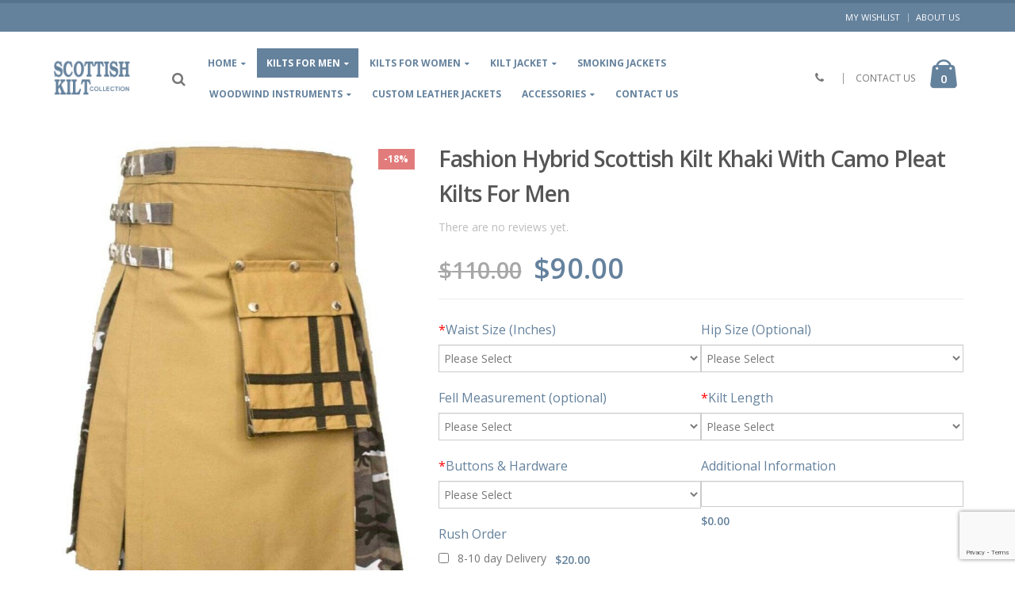

--- FILE ---
content_type: text/html; charset=UTF-8
request_url: https://scottishkiltcollection.com/fashion-hybrid-scottish-kilt-khaki-camo-pleat-kilts/
body_size: 33102
content:
<!DOCTYPE html>
<html lang="en-US" prefix="og: https://ogp.me/ns# og: http://ogp.me/ns#">
<head>
<meta charset="utf-8">
<!--[if IE]><meta http-equiv='X-UA-Compatible' content='IE=edge,chrome=1'><![endif]-->
<meta name="viewport" content="width=device-width, initial-scale=1, maximum-scale=1" />
<link rel="profile" href="http://gmpg.org/xfn/11" />
<link rel="pingback" href="https://scottishkiltcollection.com/xmlrpc.php" />
<link rel="shortcut icon" href="//scottishkiltcollection.com/wp-content/uploads/2015/01/logo_charcoal.png" type="image/x-icon" />
<link rel="apple-touch-icon-precomposed" href="//scottishkiltcollection.com/wp-content/uploads/2015/01/logo_charcoal.png">
<link rel="apple-touch-icon-precomposed" sizes="114x114" href="//scottishkiltcollection.com/wp-content/uploads/2015/01/logo_charcoal.png">
<link rel="apple-touch-icon-precomposed" sizes="72x72" href="//scottishkiltcollection.com/wp-content/uploads/2015/01/logo_charcoal.png">
<link rel="apple-touch-icon-precomposed" sizes="144x144" href="//scottishkiltcollection.com/wp-content/uploads/2015/01/logo_charcoal.png">
<script>document.documentElement.className = document.documentElement.className + ' yes-js js_active js'</script>
<script type="text/template" id="tmpl-tc-cart-options-popup">
<div class='header'>
<h3>{{{ data.title }}}</h3>
</div>
<div id='{{{ data.id }}}' class='float_editbox'>{{{ data.html }}}</div>
<div class='footer'>
<div class='inner'>
<span class='tm-button button button-secondary button-large details_cancel'>{{{ data.close }}}</span>
</div>
</div>
</script>
<script type="text/template" id="tmpl-tc-lightbox">
<div class="tc-lightbox-wrap">
<span class="tc-lightbox-button tcfa tcfa-search tc-transition tcinit"></span>
</div>
</script>
<script type="text/template" id="tmpl-tc-lightbox-zoom">
<span class="tc-lightbox-button-close tcfa tcfa-close"></span>
{{{ data.img }}}
</script>
<script type="text/template" id="tmpl-tc-final-totals">
<dl class="tm-extra-product-options-totals tm-custom-price-totals">
<# if (data.show_unit_price==true){ #>            <dt class="tm-unit-price">{{{ data.unit_price }}}</dt>
<dd class="tm-unit-price">
<span class="price amount options">{{{ data.formatted_unit_price }}}</span>
</dd>        <# } #>
<# if (data.show_options_total==true){ #>            <dt class="tm-options-totals">{{{ data.options_total }}}</dt>
<dd class="tm-options-totals">
<span class="price amount options">{{{ data.formatted_options_total }}}</span>
</dd>        <# } #>
<# if (data.show_fees_total==true){ #>            <dt class="tm-fee-totals">{{{ data.fees_total }}}</dt>
<dd class="tm-fee-totals">
<span class="price amount fees">{{{ data.formatted_fees_total }}}</span>
</dd>        <# } #>
<# if (data.show_extra_fee==true){ #>            <dt class="tm-extra-fee">{{{ data.extra_fee }}}</dt>
<dd class="tm-extra-fee">
<span class="price amount options extra-fee">{{{ data.formatted_extra_fee }}}</span>
</dd>        <# } #>
<# if (data.show_final_total==true){ #>            <dt class="tm-final-totals">{{{ data.final_total }}}</dt>
<dd class="tm-final-totals">
<span class="price amount final">{{{ data.formatted_final_total }}}</span>
</dd>        <# } #>
<# if (data.show_sign_up_fee==true){ #>            <dt class="tm-subscription-fee">{{{ data.sign_up_fee }}}</dt>
<dd class="tm-subscription-fee">
<span class="price amount subscription-fee">{{{ data.formatted_subscription_fee_total }}}</span>
</dd>        <# } #>
</dl>
</script>
<script type="text/template" id="tmpl-tc-price">
<span class="amount">{{{ data.price.price }}}</span>
</script>
<script type="text/template" id="tmpl-tc-sale-price">
<del>
<span class="tc-original-price amount">{{{ data.price.original_price }}}</span>
</del>
<ins>
<span class="amount">{{{ data.price.price }}}</span>
</ins>
</script>
<script type="text/template" id="tmpl-tc-section-pop-link">
<div id="tm-section-pop-up" class="tm-extra-product-options flasho tm_wrapper tm-section-pop-up single tm-animated appear">
<div class='header'><h3>{{{ data.title }}}</h3></div>
<div class="float_editbox" id="temp_for_floatbox_insert"></div>
<div class='footer'>
<div class='inner'>
<span class='tm-button button button-secondary button-large details_cancel'>{{{ data.close }}}</span>
</div>
</div>
</div>
</script>
<script type="text/template" id="tmpl-tc-floating-box-nks"><# if (data.values.length) {#>
{{{ data.html_before }}}
<div class="tc-row tm-fb-labels">
<span class="tc-cell tc-col-3 tm-fb-title">{{{ data.option_label }}}</span>
<span class="tc-cell tc-col-3 tm-fb-value">{{{ data.option_value }}}</span>
<span class="tc-cell tc-col-3 tm-fb-quantity">{{{ data.option__qty }}}</span>
<span class="tc-cell tc-col-3 tm-fb-price">{{{ data.option_lpric }}}</span>
</div>
<# for (var i = 0; i < data.values.length; i++) { #>
<# if (data.values[i].label_show=='' || data.values[i].value_show=='') {#>
<div class="tc-row">
<# if (data.values[i].label_show=='') {#>
<span class="tc-cell tc-col-3 tm-fb-title">{{{ data.values[i].title }}}</span>
<# } #>
<# if (data.values[i].value_show=='') {#>
<span class="tc-cell tc-col-3 tm-fb-value">{{{ data.values[i].value }}}</span>
<# } #>
<span class="tc-cell tc-col-3 tm-fb-quantity">{{{ data.values[i].quantity }}}</span>
<span class="tc-cell tc-col-3 tm-fb-price">{{{ data.values[i].price }}}</span>
</div>
<# } #>
<# } #>
{{{ data.html_after }}}
{{{ data.totals }}}
<# }#></script>
<script type="text/template" id="tmpl-tc-floating-box"><# if (data.values.length) {#>
{{{ data.html_before }}}
<dl class="tm-fb">
<# for (var i = 0; i < data.values.length; i++) { #>
<# if (data.values[i].label_show=='') {#>
<dt class="tm-fb-title">{{{ data.values[i].title }}}</dt>
<# } #>
<# if (data.values[i].value_show=='') {#>
<dd class="tm-fb-value">{{{ data.values[i].value }}}</dd>
<# } #>
<# } #>
</dl>
{{{ data.html_after }}}
{{{ data.totals }}}
<# }#></script>
<script type="text/template" id="tmpl-tc-chars-remanining">
<span class="tc-chars">
<span class="tc-chars-remanining">{{{ data.maxlength }}}</span>
<span class="tc-remaining"> {{{ data.characters_remaining }}}</span>
</span>
</script>
<script class="tm-hidden" type="text/template" id="tmpl-tc-formatted-price"><span class="woocommerce-Price-amount amount"><bdi><span class="woocommerce-Price-currencySymbol">&#36;</span>{{{ data.price }}}</bdi></span></script>
<script type="text/template" id="tmpl-tc-upload-messages">
<div class="header">
<h3>{{{ data.title }}}</h3>
</div>
<div class="float_editbox" id="temp_for_floatbox_insert">
<div class="tc-upload-messages">
<div class="tc-upload-message">{{{ data.message }}}</div>
<# for (var i in data.files) {
if (data.files.hasOwnProperty(i)) {#>
<div class="tc-upload-files">{{{ data.files[i] }}}</div>
<# }
}#>
</div>
</div>
<div class="footer">
<div class="inner">
&nbsp;
</div>
</div>
</script><style rel="stylesheet" property="stylesheet" type="text/css">.ms-loading-container .ms-loading, .ms-slide .ms-slide-loading { background-image: none !important; background-color: transparent !important; box-shadow: none !important; } #header .logo { max-width: 170px; } @media (min-width: 1170px) { #header .logo { max-width: 250px; } } @media (max-width: 991px) { #header .logo { max-width: 110px; } } @media (max-width: 767px) { #header .logo { max-width: 110px; } } #header.sticky-header .logo { max-width: 100px; }</style>	<style>img:is([sizes="auto" i], [sizes^="auto," i]) { contain-intrinsic-size: 3000px 1500px }</style>
<!-- This site is optimized with the Yoast SEO Premium plugin v4.0.1 - https://yoast.com/wordpress/plugins/seo/ -->
<meta name="description" content="Fashion Hybrid Scottish Kilt Khaki With Camo Pleat Kilts For Men Scottish Kilt Collection offers all kilts with custom options in measurements,"/>
<meta name="robots" content="noodp"/>
<link rel="canonical" href="https://scottishkiltcollection.com/fashion-hybrid-scottish-kilt-khaki-camo-pleat-kilts/" />
<meta property="og:locale" content="en_US" />
<meta property="og:type" content="article" />
<meta property="og:title" content="Fashion Hybrid Scottish Kilt Khaki With Camo Pleat Kilts For Men" />
<meta property="og:description" content="Fashion Hybrid Scottish Kilt Khaki With Camo Pleat Kilts For Men Scottish Kilt Collection offers all kilts with custom options in measurements," />
<meta property="og:url" content="https://scottishkiltcollection.com/fashion-hybrid-scottish-kilt-khaki-camo-pleat-kilts/" />
<meta property="og:site_name" content="Scottish Kilt Collection" />
<meta property="og:image" content="https://scottishkiltcollection.com/wp-content/uploads/2020/11/kilt-9.jpg" />
<meta property="og:image:width" content="800" />
<meta property="og:image:height" content="1000" />
<meta name="twitter:card" content="summary" />
<meta name="twitter:description" content="Fashion Hybrid Scottish Kilt Khaki With Camo Pleat Kilts For Men Scottish Kilt Collection offers all kilts with custom options in measurements," />
<meta name="twitter:title" content="Fashion Hybrid Scottish Kilt Khaki With Camo Pleat Kilts For Men" />
<meta name="twitter:image" content="https://scottishkiltcollection.com/wp-content/uploads/2020/11/kilt-9.jpg" />
<meta property="DC.date.issued" content="2020-11-18T07:06:57+00:00" />
<!-- / Yoast SEO Premium plugin. -->
<!-- Search Engine Optimization by Rank Math - https://rankmath.com/ -->
<title>Fashion Hybrid Scottish Kilt Khaki With Camo Pleat Kilts For Men</title>
<meta name="description" content="Fashion Hybrid Scottish Kilt Khaki With Camo Pleat Kilts For Men Scottish Kilt Collection offers all kilts with custom options in measurements,"/>
<meta name="robots" content="follow, index, max-snippet:-1, max-video-preview:-1, max-image-preview:large"/>
<link rel="canonical" href="https://scottishkiltcollection.com/fashion-hybrid-scottish-kilt-khaki-camo-pleat-kilts/" />
<meta property="og:locale" content="en_US" />
<meta property="og:type" content="product" />
<meta property="og:title" content="Fashion Hybrid Scottish Kilt Khaki With Camo Pleat Kilts For Men" />
<meta property="og:description" content="Fashion Hybrid Scottish Kilt Khaki With Camo Pleat Kilts For Men Scottish Kilt Collection offers all kilts with custom options in measurements," />
<meta property="og:url" content="https://scottishkiltcollection.com/fashion-hybrid-scottish-kilt-khaki-camo-pleat-kilts/" />
<meta property="og:site_name" content="Scottish Kilt Collection" />
<meta property="og:updated_time" content="2024-11-09T21:22:21+00:00" />
<meta property="og:image" content="https://scottishkiltcollection.com/wp-content/uploads/2020/11/kilt-9.jpg" />
<meta property="og:image:secure_url" content="https://scottishkiltcollection.com/wp-content/uploads/2020/11/kilt-9.jpg" />
<meta property="og:image:width" content="800" />
<meta property="og:image:height" content="1000" />
<meta property="og:image:alt" content="Fashion Hybrid Scottish Kilt Khaki With Camo Pleat Kilts For Men" />
<meta property="og:image:type" content="image/jpeg" />
<meta property="product:price:amount" content="90" />
<meta property="product:price:currency" content="USD" />
<meta property="product:availability" content="instock" />
<meta name="twitter:card" content="summary_large_image" />
<meta name="twitter:title" content="Fashion Hybrid Scottish Kilt Khaki With Camo Pleat Kilts For Men" />
<meta name="twitter:description" content="Fashion Hybrid Scottish Kilt Khaki With Camo Pleat Kilts For Men Scottish Kilt Collection offers all kilts with custom options in measurements," />
<meta name="twitter:image" content="https://scottishkiltcollection.com/wp-content/uploads/2020/11/kilt-9.jpg" />
<script type="application/ld+json" class="rank-math-schema">{"@context":"https://schema.org","@graph":[{"@type":"Organization","@id":"https://scottishkiltcollection.com/#organization","name":"Scottish Kilt Collection","url":"https://scottishkiltcollection.com","logo":{"@type":"ImageObject","@id":"https://scottishkiltcollection.com/#logo","url":"https://scottishkiltcollection.com/wp-content/uploads/2015/01/logo_charcoal.png","contentUrl":"https://scottishkiltcollection.com/wp-content/uploads/2015/01/logo_charcoal.png","caption":"Scottish Kilt Collection","inLanguage":"en-US","width":"111","height":"54"}},{"@type":"WebSite","@id":"https://scottishkiltcollection.com/#website","url":"https://scottishkiltcollection.com","name":"Scottish Kilt Collection","publisher":{"@id":"https://scottishkiltcollection.com/#organization"},"inLanguage":"en-US"},{"@type":"ImageObject","@id":"https://scottishkiltcollection.com/wp-content/uploads/2020/11/kilt-9.jpg","url":"https://scottishkiltcollection.com/wp-content/uploads/2020/11/kilt-9.jpg","width":"800","height":"1000","caption":"Fashion Hybrid Scottish Kilt Khaki With Camo Pleat Kilts For Men","inLanguage":"en-US"},{"@type":"ItemPage","@id":"https://scottishkiltcollection.com/fashion-hybrid-scottish-kilt-khaki-camo-pleat-kilts/#webpage","url":"https://scottishkiltcollection.com/fashion-hybrid-scottish-kilt-khaki-camo-pleat-kilts/","name":"Fashion Hybrid Scottish Kilt Khaki With Camo Pleat Kilts For Men","datePublished":"2020-11-18T07:06:57+00:00","dateModified":"2024-11-09T21:22:21+00:00","isPartOf":{"@id":"https://scottishkiltcollection.com/#website"},"primaryImageOfPage":{"@id":"https://scottishkiltcollection.com/wp-content/uploads/2020/11/kilt-9.jpg"},"inLanguage":"en-US"},{"@type":"Product","name":"Fashion Hybrid Scottish Kilt Khaki With Camo Pleat Kilts For Men","description":"Fashion Hybrid Scottish Kilt Khaki With Camo Pleat Kilts For Men Scottish Kilt Collection offers all kilts with custom options in measurements,","sku":"722-1-1-1-1-1-1-1-1-1-1-1-1-1-1-1-1-1-1-1-1-1-1-1-1-1-1-1-1-1-1-1-1-1-1-1-1-1-1-1-2-1-1-1-1-2-1-1-2-1","category":"kilts for men","mainEntityOfPage":{"@id":"https://scottishkiltcollection.com/fashion-hybrid-scottish-kilt-khaki-camo-pleat-kilts/#webpage"},"image":[{"@type":"ImageObject","url":"https://scottishkiltcollection.com/wp-content/uploads/2020/11/kilt-9.jpg","height":"1000","width":"800"},{"@type":"ImageObject","url":"https://scottishkiltcollection.com/wp-content/uploads/2020/11/kilt-10.jpg","height":"1000","width":"800"},{"@type":"ImageObject","url":"https://scottishkiltcollection.com/wp-content/uploads/2020/11/kilt-11.jpg","height":"1000","width":"800"}],"offers":{"@type":"Offer","price":"90.00","priceCurrency":"USD","priceValidUntil":"2026-12-31","availability":"https://schema.org/InStock","itemCondition":"NewCondition","url":"https://scottishkiltcollection.com/fashion-hybrid-scottish-kilt-khaki-camo-pleat-kilts/","seller":{"@type":"Organization","@id":"https://scottishkiltcollection.com/","name":"Scottish Kilt Collection","url":"https://scottishkiltcollection.com","logo":"https://scottishkiltcollection.com/wp-content/uploads/2015/01/logo_charcoal.png"},"priceSpecification":{"price":"90","priceCurrency":"USD","valueAddedTaxIncluded":"false"}},"color":"Black, White, Blue, Brown, Gray, Green, Khaki, Red","@id":"https://scottishkiltcollection.com/fashion-hybrid-scottish-kilt-khaki-camo-pleat-kilts/#richSnippet"}]}</script>
<!-- /Rank Math WordPress SEO plugin -->
<link rel='dns-prefetch' href='//fonts.googleapis.com' />
<link rel="alternate" type="application/rss+xml" title="Scottish Kilt Collection &raquo; Feed" href="https://scottishkiltcollection.com/feed/" />
<link rel="alternate" type="application/rss+xml" title="Scottish Kilt Collection &raquo; Comments Feed" href="https://scottishkiltcollection.com/comments/feed/" />
<link rel="alternate" type="application/rss+xml" title="Scottish Kilt Collection &raquo; Fashion Hybrid Scottish Kilt Khaki With Camo Pleat Kilts For Men Comments Feed" href="https://scottishkiltcollection.com/fashion-hybrid-scottish-kilt-khaki-camo-pleat-kilts/feed/" />
<!-- <link rel='stylesheet' id='tc-epo-css-css' href='https://scottishkiltcollection.com/wp-content/plugins/woocommerce-tm-extra-product-options/assets/css/epo.min.css?ver=4.7.1' type='text/css' media='all' /> -->
<!-- <link rel='stylesheet' id='yith-wcan-shortcodes-css' href='https://scottishkiltcollection.com/wp-content/plugins/yith-woocommerce-ajax-navigation/assets/css/shortcodes.css?ver=5.15.0' type='text/css' media='all' /> -->
<link rel="stylesheet" type="text/css" href="//scottishkiltcollection.com/wp-content/cache/wpfc-minified/mkv96pc4/9nex4.css" media="all"/>
<style id='yith-wcan-shortcodes-inline-css' type='text/css'>
:root{
--yith-wcan-filters_colors_titles: #434343;
--yith-wcan-filters_colors_background: #FFFFFF;
--yith-wcan-filters_colors_accent: #A7144C;
--yith-wcan-filters_colors_accent_r: 167;
--yith-wcan-filters_colors_accent_g: 20;
--yith-wcan-filters_colors_accent_b: 76;
--yith-wcan-color_swatches_border_radius: 100%;
--yith-wcan-color_swatches_size: 30px;
--yith-wcan-labels_style_background: #FFFFFF;
--yith-wcan-labels_style_background_hover: #A7144C;
--yith-wcan-labels_style_background_active: #A7144C;
--yith-wcan-labels_style_text: #434343;
--yith-wcan-labels_style_text_hover: #FFFFFF;
--yith-wcan-labels_style_text_active: #FFFFFF;
--yith-wcan-anchors_style_text: #434343;
--yith-wcan-anchors_style_text_hover: #A7144C;
--yith-wcan-anchors_style_text_active: #A7144C;
}
</style>
<!-- <link rel='stylesheet' id='jquery-selectBox-css' href='https://scottishkiltcollection.com/wp-content/plugins/yith-woocommerce-wishlist/assets/css/jquery.selectBox.css?ver=1.2.0' type='text/css' media='all' /> -->
<!-- <link rel='stylesheet' id='woocommerce_prettyPhoto_css-css' href='//scottishkiltcollection.com/wp-content/plugins/woocommerce/assets/css/prettyPhoto.css?ver=3.1.6' type='text/css' media='all' /> -->
<!-- <link rel='stylesheet' id='yith-wcwl-main-css' href='https://scottishkiltcollection.com/wp-content/plugins/yith-woocommerce-wishlist/assets/css/style.css?ver=4.10.0' type='text/css' media='all' /> -->
<link rel="stylesheet" type="text/css" href="//scottishkiltcollection.com/wp-content/cache/wpfc-minified/lpjnr0hs/9nex4.css" media="all"/>
<style id='yith-wcwl-main-inline-css' type='text/css'>
:root { --rounded-corners-radius: 16px; --add-to-cart-rounded-corners-radius: 16px; --feedback-duration: 3s } 
:root { --rounded-corners-radius: 16px; --add-to-cart-rounded-corners-radius: 16px; --feedback-duration: 3s } 
</style>
<!-- <link rel='stylesheet' id='dashicons-css' href='https://scottishkiltcollection.com/wp-includes/css/dashicons.min.css?ver=6.8.3' type='text/css' media='all' /> -->
<link rel="stylesheet" type="text/css" href="//scottishkiltcollection.com/wp-content/cache/wpfc-minified/jmu14g6g/9nex4.css" media="all"/>
<style id='dashicons-inline-css' type='text/css'>
[data-font="Dashicons"]:before {font-family: 'Dashicons' !important;content: attr(data-icon) !important;speak: none !important;font-weight: normal !important;font-variant: normal !important;text-transform: none !important;line-height: 1 !important;font-style: normal !important;-webkit-font-smoothing: antialiased !important;-moz-osx-font-smoothing: grayscale !important;}
</style>
<!-- <link rel='stylesheet' id='admin-bar-css' href='https://scottishkiltcollection.com/wp-includes/css/admin-bar.min.css?ver=6.8.3' type='text/css' media='all' /> -->
<link rel="stylesheet" type="text/css" href="//scottishkiltcollection.com/wp-content/cache/wpfc-minified/dtpt3bdf/9nex4.css" media="all"/>
<style id='admin-bar-inline-css' type='text/css'>
/* Hide CanvasJS credits for P404 charts specifically */
#p404RedirectChart .canvasjs-chart-credit {
display: none !important;
}
#p404RedirectChart canvas {
border-radius: 6px;
}
.p404-redirect-adminbar-weekly-title {
font-weight: bold;
font-size: 14px;
color: #fff;
margin-bottom: 6px;
}
#wpadminbar #wp-admin-bar-p404_free_top_button .ab-icon:before {
content: "\f103";
color: #dc3545;
top: 3px;
}
#wp-admin-bar-p404_free_top_button .ab-item {
min-width: 80px !important;
padding: 0px !important;
}
/* Ensure proper positioning and z-index for P404 dropdown */
.p404-redirect-adminbar-dropdown-wrap { 
min-width: 0; 
padding: 0;
position: static !important;
}
#wpadminbar #wp-admin-bar-p404_free_top_button_dropdown {
position: static !important;
}
#wpadminbar #wp-admin-bar-p404_free_top_button_dropdown .ab-item {
padding: 0 !important;
margin: 0 !important;
}
.p404-redirect-dropdown-container {
min-width: 340px;
padding: 18px 18px 12px 18px;
background: #23282d !important;
color: #fff;
border-radius: 12px;
box-shadow: 0 8px 32px rgba(0,0,0,0.25);
margin-top: 10px;
position: relative !important;
z-index: 999999 !important;
display: block !important;
border: 1px solid #444;
}
/* Ensure P404 dropdown appears on hover */
#wpadminbar #wp-admin-bar-p404_free_top_button .p404-redirect-dropdown-container { 
display: none !important;
}
#wpadminbar #wp-admin-bar-p404_free_top_button:hover .p404-redirect-dropdown-container { 
display: block !important;
}
#wpadminbar #wp-admin-bar-p404_free_top_button:hover #wp-admin-bar-p404_free_top_button_dropdown .p404-redirect-dropdown-container {
display: block !important;
}
.p404-redirect-card {
background: #2c3338;
border-radius: 8px;
padding: 18px 18px 12px 18px;
box-shadow: 0 2px 8px rgba(0,0,0,0.07);
display: flex;
flex-direction: column;
align-items: flex-start;
border: 1px solid #444;
}
.p404-redirect-btn {
display: inline-block;
background: #dc3545;
color: #fff !important;
font-weight: bold;
padding: 5px 22px;
border-radius: 8px;
text-decoration: none;
font-size: 17px;
transition: background 0.2s, box-shadow 0.2s;
margin-top: 8px;
box-shadow: 0 2px 8px rgba(220,53,69,0.15);
text-align: center;
line-height: 1.6;
}
.p404-redirect-btn:hover {
background: #c82333;
color: #fff !important;
box-shadow: 0 4px 16px rgba(220,53,69,0.25);
}
/* Prevent conflicts with other admin bar dropdowns */
#wpadminbar .ab-top-menu > li:hover > .ab-item,
#wpadminbar .ab-top-menu > li.hover > .ab-item {
z-index: auto;
}
#wpadminbar #wp-admin-bar-p404_free_top_button:hover > .ab-item {
z-index: 999998 !important;
}
</style>
<!-- <link rel='stylesheet' id='contact-form-7-css' href='https://scottishkiltcollection.com/wp-content/plugins/contact-form-7/includes/css/styles.css?ver=6.1.2' type='text/css' media='all' /> -->
<!-- <link rel='stylesheet' id='toc-screen-css' href='https://scottishkiltcollection.com/wp-content/plugins/table-of-contents-plus/screen.min.css?ver=2411.1' type='text/css' media='all' /> -->
<!-- <link rel='stylesheet' id='woo-title-limit-css' href='https://scottishkiltcollection.com/wp-content/plugins/woo-title-limit/public/css/woo-title-limit-public.css?ver=2.0.6' type='text/css' media='all' /> -->
<link rel="stylesheet" type="text/css" href="//scottishkiltcollection.com/wp-content/cache/wpfc-minified/1s5jhta3/9nex4.css" media="all"/>
<style id='woocommerce-inline-inline-css' type='text/css'>
.woocommerce form .form-row .required { visibility: visible; }
</style>
<link rel='stylesheet' id='brands-styles-css' href='https://scottishkiltcollection.com/wp-content/plugins/woocommerce/assets/css/brands.css?ver=10.3.3' type='text/css' media='all' />
<link rel='stylesheet' id='ms-main-css' href='https://scottishkiltcollection.com/wp-content/plugins/masterslider/public/assets/css/masterslider.main.css?ver=2.26.0' type='text/css' media='all' />
<link rel='stylesheet' id='ms-custom-css' href='https://scottishkiltcollection.com/wp-content/uploads/masterslider/custom.css?ver=3.2' type='text/css' media='all' />
<link rel='stylesheet' id='bsf-Defaults-css' href='https://scottishkiltcollection.com/wp-content/uploads/smile_fonts/Defaults/Defaults.css?ver=6.8.3' type='text/css' media='all' />
<link rel='stylesheet' id='js_composer_front-css' href='https://scottishkiltcollection.com/wp-content/plugins/js_composer/assets/css/js_composer.min.css?ver=5.0.1' type='text/css' media='all' />
<link rel='stylesheet' id='ultimate-style-min-css' href='https://scottishkiltcollection.com/wp-content/plugins/Ultimate_VC_Addons/assets/min-css/ultimate.min.css?ver=3.15.2' type='text/css' media='all' />
<link rel='stylesheet' id='porto-bootstrap-css' href='https://scottishkiltcollection.com/wp-content/themes/porto/css/bootstrap_1.css?ver=6.8.3' type='text/css' media='all' />
<link rel='stylesheet' id='porto-plugins-css' href='https://scottishkiltcollection.com/wp-content/themes/porto/css/plugins_1.css?ver=6.8.3' type='text/css' media='all' />
<link rel='stylesheet' id='porto-theme-elements-css' href='https://scottishkiltcollection.com/wp-content/themes/porto/css/theme_elements_1.css?ver=6.8.3' type='text/css' media='all' />
<link rel='stylesheet' id='porto-theme-css' href='https://scottishkiltcollection.com/wp-content/themes/porto/css/theme_1.css?ver=6.8.3' type='text/css' media='all' />
<link rel='stylesheet' id='porto-theme-shop-css' href='https://scottishkiltcollection.com/wp-content/themes/porto/css/theme_shop_1.css?ver=6.8.3' type='text/css' media='all' />
<link rel='stylesheet' id='porto-skin-css' href='https://scottishkiltcollection.com/wp-content/themes/porto/css/skin_1.css?ver=6.8.3' type='text/css' media='all' />
<link rel='stylesheet' id='porto-style-css' href='https://scottishkiltcollection.com/wp-content/themes/porto/style.css?ver=6.8.3' type='text/css' media='all' />
<link rel='stylesheet' id='porto-google-fonts-css' href='//fonts.googleapis.com/css?family=Open+Sans%3A300%2C300italic%2C400%2C400italic%2C600%2C600italic%2C700%2C700italic%2C800%2C800italic%7CShadows+Into+Light%3A300%2C300italic%2C400%2C400italic%2C600%2C600italic%2C700%2C700italic%2C800%2C800italic%7C&#038;ver=6.8.3' type='text/css' media='all' />
<!--[if lt IE 10]>
<link rel='stylesheet' id='porto-ie-css' href='https://scottishkiltcollection.com/wp-content/themes/porto/css/ie.css?ver=6.8.3' type='text/css' media='all' />
<![endif]-->
<script type="text/template" id="tmpl-variation-template">
<div class="woocommerce-variation-description">{{{ data.variation.variation_description }}}</div>
<div class="woocommerce-variation-price">{{{ data.variation.price_html }}}</div>
<div class="woocommerce-variation-availability">{{{ data.variation.availability_html }}}</div>
</script>
<script type="text/template" id="tmpl-unavailable-variation-template">
<p role="alert">Sorry, this product is unavailable. Please choose a different combination.</p>
</script>
<script src='//scottishkiltcollection.com/wp-content/cache/wpfc-minified/qa8xyeji/9nex5.js' type="text/javascript"></script>
<!-- <script type="text/javascript" src="https://scottishkiltcollection.com/wp-includes/js/jquery/jquery.min.js?ver=3.7.1" id="jquery-core-js"></script> -->
<!-- <script type="text/javascript" src="https://scottishkiltcollection.com/wp-includes/js/jquery/jquery-migrate.min.js?ver=3.4.1" id="jquery-migrate-js"></script> -->
<!-- <script type="text/javascript" src="https://scottishkiltcollection.com/wp-includes/js/underscore.min.js?ver=1.13.7" id="underscore-js"></script> -->
<script type="text/javascript" id="wp-util-js-extra">
/* <![CDATA[ */
var _wpUtilSettings = {"ajax":{"url":"\/wp-admin\/admin-ajax.php"}};
/* ]]> */
</script>
<script src='//scottishkiltcollection.com/wp-content/cache/wpfc-minified/e59k0rsl/9nex5.js' type="text/javascript"></script>
<!-- <script type="text/javascript" src="https://scottishkiltcollection.com/wp-includes/js/wp-util.min.js?ver=6.8.3" id="wp-util-js"></script> -->
<!-- <script type="text/javascript" src="https://scottishkiltcollection.com/wp-includes/js/dist/hooks.min.js?ver=4d63a3d491d11ffd8ac6" id="wp-hooks-js"></script> -->
<!-- <script type="text/javascript" src="https://scottishkiltcollection.com/wp-content/plugins/woo-title-limit/public/js/woo-title-limit-public.js?ver=2.0.6" id="woo-title-limit-js"></script> -->
<!-- <script type="text/javascript" src="https://scottishkiltcollection.com/wp-content/plugins/woocommerce/assets/js/jquery-blockui/jquery.blockUI.min.js?ver=2.7.0-wc.10.3.3" id="wc-jquery-blockui-js" data-wp-strategy="defer"></script> -->
<script type="text/javascript" id="wc-add-to-cart-js-extra">
/* <![CDATA[ */
var wc_add_to_cart_params = {"ajax_url":"\/wp-admin\/admin-ajax.php","wc_ajax_url":"\/?wc-ajax=%%endpoint%%","i18n_view_cart":"View cart","cart_url":"https:\/\/scottishkiltcollection.com\/cart\/","is_cart":"","cart_redirect_after_add":"yes"};
/* ]]> */
</script>
<script src='//scottishkiltcollection.com/wp-content/cache/wpfc-minified/mn8vzpqn/9nex5.js' type="text/javascript"></script>
<!-- <script type="text/javascript" src="https://scottishkiltcollection.com/wp-content/plugins/woocommerce/assets/js/frontend/add-to-cart.min.js?ver=10.3.3" id="wc-add-to-cart-js" data-wp-strategy="defer"></script> -->
<script type="text/javascript" id="wc-single-product-js-extra">
/* <![CDATA[ */
var wc_single_product_params = {"i18n_required_rating_text":"Please select a rating","i18n_rating_options":["1 of 5 stars","2 of 5 stars","3 of 5 stars","4 of 5 stars","5 of 5 stars"],"i18n_product_gallery_trigger_text":"View full-screen image gallery","review_rating_required":"yes","flexslider":{"rtl":false,"animation":"slide","smoothHeight":true,"directionNav":false,"controlNav":"thumbnails","slideshow":false,"animationSpeed":500,"animationLoop":false,"allowOneSlide":false},"zoom_enabled":"","zoom_options":[],"photoswipe_enabled":"","photoswipe_options":{"shareEl":false,"closeOnScroll":false,"history":false,"hideAnimationDuration":0,"showAnimationDuration":0},"flexslider_enabled":""};
/* ]]> */
</script>
<script src='//scottishkiltcollection.com/wp-content/cache/wpfc-minified/dpxv7kvn/9nex5.js' type="text/javascript"></script>
<!-- <script type="text/javascript" src="https://scottishkiltcollection.com/wp-content/plugins/woocommerce/assets/js/frontend/single-product.min.js?ver=10.3.3" id="wc-single-product-js" defer="defer" data-wp-strategy="defer"></script> -->
<!-- <script type="text/javascript" src="https://scottishkiltcollection.com/wp-content/plugins/woocommerce/assets/js/js-cookie/js.cookie.min.js?ver=2.1.4-wc.10.3.3" id="wc-js-cookie-js" defer="defer" data-wp-strategy="defer"></script> -->
<script type="text/javascript" id="woocommerce-js-extra">
/* <![CDATA[ */
var woocommerce_params = {"ajax_url":"\/wp-admin\/admin-ajax.php","wc_ajax_url":"\/?wc-ajax=%%endpoint%%","i18n_password_show":"Show password","i18n_password_hide":"Hide password"};
/* ]]> */
</script>
<script src='//scottishkiltcollection.com/wp-content/cache/wpfc-minified/l11yrayi/9nex5.js' type="text/javascript"></script>
<!-- <script type="text/javascript" src="https://scottishkiltcollection.com/wp-content/plugins/woocommerce/assets/js/frontend/woocommerce.min.js?ver=10.3.3" id="woocommerce-js" defer="defer" data-wp-strategy="defer"></script> -->
<!-- <script type="text/javascript" src="https://scottishkiltcollection.com/wp-content/plugins/js_composer/assets/js/vendors/woocommerce-add-to-cart.js?ver=5.0.1" id="vc_woocommerce-add-to-cart-js-js"></script> -->
<script type="text/javascript" id="wpm-js-extra">
/* <![CDATA[ */
var wpm = {"ajax_url":"https:\/\/scottishkiltcollection.com\/wp-admin\/admin-ajax.php","root":"https:\/\/scottishkiltcollection.com\/wp-json\/","nonce_wp_rest":"4484efd419","nonce_ajax":"ee7a674692"};
/* ]]> */
</script>
<script src='//scottishkiltcollection.com/wp-content/cache/wpfc-minified/6je9xiwa/9nex5.js' type="text/javascript"></script>
<!-- <script type="text/javascript" src="https://scottishkiltcollection.com/wp-content/plugins/woocommerce-google-adwords-conversion-tracking-tag/js/public/wpm-public.p1.min.js?ver=1.49.2" id="wpm-js"></script> -->
<script type="text/javascript" id="wc-add-to-cart-variation-js-extra">
/* <![CDATA[ */
var wc_add_to_cart_variation_params = {"wc_ajax_url":"\/?wc-ajax=%%endpoint%%","i18n_no_matching_variations_text":"Sorry, no products matched your selection. Please choose a different combination.","i18n_make_a_selection_text":"Please select some product options before adding this product to your cart.","i18n_unavailable_text":"Sorry, this product is unavailable. Please choose a different combination.","i18n_reset_alert_text":"Your selection has been reset. Please select some product options before adding this product to your cart."};
/* ]]> */
</script>
<script src='//scottishkiltcollection.com/wp-content/cache/wpfc-minified/1cw99r4n/9nex4.js' type="text/javascript"></script>
<!-- <script type="text/javascript" src="https://scottishkiltcollection.com/wp-content/plugins/woocommerce/assets/js/frontend/add-to-cart-variation.min.js?ver=10.3.3" id="wc-add-to-cart-variation-js" defer="defer" data-wp-strategy="defer"></script> -->
<!-- <script type="text/javascript" src="https://scottishkiltcollection.com/wp-content/plugins/Ultimate_VC_Addons/assets/min-js/ultimate.min.js?ver=3.15.2" id="ultimate-script-js"></script> -->
<link rel="https://api.w.org/" href="https://scottishkiltcollection.com/wp-json/" /><link rel="alternate" title="JSON" type="application/json" href="https://scottishkiltcollection.com/wp-json/wp/v2/product/15312" /><link rel="EditURI" type="application/rsd+xml" title="RSD" href="https://scottishkiltcollection.com/xmlrpc.php?rsd" />
<meta name="generator" content="WordPress 6.8.3" />
<link rel='shortlink' href='https://scottishkiltcollection.com/?p=15312' />
<link rel="alternate" title="oEmbed (JSON)" type="application/json+oembed" href="https://scottishkiltcollection.com/wp-json/oembed/1.0/embed?url=https%3A%2F%2Fscottishkiltcollection.com%2Ffashion-hybrid-scottish-kilt-khaki-camo-pleat-kilts%2F" />
<link rel="alternate" title="oEmbed (XML)" type="text/xml+oembed" href="https://scottishkiltcollection.com/wp-json/oembed/1.0/embed?url=https%3A%2F%2Fscottishkiltcollection.com%2Ffashion-hybrid-scottish-kilt-khaki-camo-pleat-kilts%2F&#038;format=xml" />
<script>var ms_grabbing_curosr='https://scottishkiltcollection.com/wp-content/plugins/masterslider/public/assets/css/common/grabbing.cur',ms_grab_curosr='https://scottishkiltcollection.com/wp-content/plugins/masterslider/public/assets/css/common/grab.cur';</script>
<meta name="generator" content="MasterSlider 2.26.0 - Responsive Touch Image Slider" />
<noscript><style>.woocommerce-product-gallery{ opacity: 1 !important; }</style></noscript>
<!-- START Pixel Manager for WooCommerce -->
<script>
(window.wpmDataLayer = window.wpmDataLayer || {}).products = window.wpmDataLayer.products || {};
window.wpmDataLayer.products                               = Object.assign(window.wpmDataLayer.products, {"5429":{"id":"5429","sku":"1012","price":200,"brand":"","quantity":1,"dyn_r_ids":{"post_id":"5429","sku":"1012","gpf":"woocommerce_gpf_5429","gla":"gla_5429"},"is_variable":false,"type":"simple","name":"Leather Gladiator Kilt ( Real Black Leather Heavy Duty )","category":["kilts for men","Leather kilt"],"is_variation":false},"5189":{"id":"5189","sku":"2001","price":65,"brand":"","quantity":1,"dyn_r_ids":{"post_id":"5189","sku":"2001","gpf":"woocommerce_gpf_5189","gla":"gla_5189"},"is_variable":false,"type":"simple","name":"Denim Kilt for Rough & Tough Men","category":["kilts for men","Denim kilts"],"is_variation":false},"5451":{"id":"5451","sku":"1014","price":250,"brand":"","quantity":1,"dyn_r_ids":{"post_id":"5451","sku":"1014","gpf":"woocommerce_gpf_5451","gla":"gla_5451"},"is_variable":false,"type":"simple","name":"Black Leather Kilt","category":["kilts for men","Leather kilt"],"is_variation":false},"5179":{"id":"5179","sku":"2000","price":85,"brand":"","quantity":1,"dyn_r_ids":{"post_id":"5179","sku":"2000","gpf":"woocommerce_gpf_5179","gla":"gla_5179"},"is_variable":false,"type":"simple","name":"Stonewashed Denim Kilt","category":["kilts for men","Denim kilts"],"is_variation":false},"4402":{"id":"4402","sku":"708","price":55,"brand":"","quantity":1,"dyn_r_ids":{"post_id":"4402","sku":"708","gpf":"woocommerce_gpf_4402","gla":"gla_4402"},"is_variable":false,"type":"simple","name":"Modern Kilt For Active Men","category":["kilts for men","Utility kilts"],"is_variation":false},"4209":{"id":"4209","sku":"704","price":75,"brand":"","quantity":1,"dyn_r_ids":{"post_id":"4209","sku":"704","gpf":"woocommerce_gpf_4209","gla":"gla_4209"},"is_variable":false,"type":"simple","name":"Great Utility Kilt for Stylish Men","category":["kilts for men","Utility kilts"],"is_variation":false},"4325":{"id":"4325","sku":"707","price":60,"brand":"","quantity":1,"dyn_r_ids":{"post_id":"4325","sku":"707","gpf":"woocommerce_gpf_4325","gla":"gla_4325"},"is_variable":false,"type":"simple","name":"Net Pocket Kilt Working Men","category":["kilts for men","Utility kilts"],"is_variation":false},"5020":{"id":"5020","sku":"1001","price":300,"brand":"","quantity":1,"dyn_r_ids":{"post_id":"5020","sku":"1001","gpf":"woocommerce_gpf_5020","gla":"gla_5020"},"is_variable":false,"type":"simple","name":"Casual Leather Kilt for Sexy Men","category":["kilts for men","Leather kilt"],"is_variation":false}});
</script>
<script>
window.wpmDataLayer = window.wpmDataLayer || {};
window.wpmDataLayer = Object.assign(window.wpmDataLayer, {"cart":{},"cart_item_keys":{},"version":{"number":"1.49.2","pro":false,"eligible_for_updates":false,"distro":"fms","beta":false,"show":true},"pixels":{"google":{"linker":{"settings":null},"user_id":false,"ads":{"conversion_ids":{"AW-992808552":"lSaFCOa17HEQ6Jy02QM"},"dynamic_remarketing":{"status":true,"id_type":"post_id","send_events_with_parent_ids":true},"google_business_vertical":"retail","phone_conversion_number":"","phone_conversion_label":""},"tag_id":"AW-992808552","tag_id_suppressed":[],"tag_gateway":{"measurement_path":""},"tcf_support":false,"consent_mode":{"is_active":false,"wait_for_update":500,"ads_data_redaction":false,"url_passthrough":true}}},"shop":{"list_name":"Product | Fashion Hybrid Scottish Kilt Khaki With Camo Pleat Kilts For Men","list_id":"product_fashion-hybrid-scottish-kilt-khaki-with-camo-pleat-kilts-for-men","page_type":"product","product_type":"simple","currency":"USD","selectors":{"addToCart":[],"beginCheckout":[]},"order_duplication_prevention":true,"view_item_list_trigger":{"test_mode":false,"background_color":"green","opacity":0.5,"repeat":true,"timeout":1000,"threshold":0.8},"variations_output":true,"session_active":false},"page":{"id":15312,"title":"Fashion Hybrid Scottish Kilt Khaki With Camo Pleat Kilts For Men","type":"product","categories":[],"parent":{"id":0,"title":"Fashion Hybrid Scottish Kilt Khaki With Camo Pleat Kilts For Men","type":"product","categories":[]}},"general":{"user_logged_in":false,"scroll_tracking_thresholds":[],"page_id":15312,"exclude_domains":[],"server_2_server":{"active":false,"ip_exclude_list":[],"pageview_event_s2s":{"is_active":false,"pixels":[]}},"consent_management":{"explicit_consent":false},"lazy_load_pmw":false}});
</script>
<!-- END Pixel Manager for WooCommerce -->
<meta name="pm-dataLayer-meta" content="15312" class="wpmProductId"
data-id="15312">
<script>
(window.wpmDataLayer = window.wpmDataLayer || {}).products                = window.wpmDataLayer.products || {};
window.wpmDataLayer.products[15312] = {"id":"15312","sku":"722-1-1-1-1-1-1-1-1-1-1-1-1-1-1-1-1-1-1-1-1-1-1-1-1-1-1-1-1-1-1-1-1-1-1-1-1-1-1-1-2-1-1-1-1-2-1-1-2-1","price":90,"brand":"","quantity":1,"dyn_r_ids":{"post_id":"15312","sku":"722-1-1-1-1-1-1-1-1-1-1-1-1-1-1-1-1-1-1-1-1-1-1-1-1-1-1-1-1-1-1-1-1-1-1-1-1-1-1-1-2-1-1-1-1-2-1-1-2-1","gpf":"woocommerce_gpf_15312","gla":"gla_15312"},"is_variable":false,"type":"simple","name":"Fashion Hybrid Scottish Kilt Khaki With Camo Pleat Kilts For Men","category":["kilts for men","Hybrid kilts"],"is_variation":false};
</script>
<meta name="generator" content="Powered by Visual Composer - drag and drop page builder for WordPress."/>
<!--[if lte IE 9]><link rel="stylesheet" type="text/css" href="https://scottishkiltcollection.com/wp-content/plugins/js_composer/assets/css/vc_lte_ie9.min.css" media="screen"><![endif]-->			<script  type="text/javascript">
!function(f,b,e,v,n,t,s){if(f.fbq)return;n=f.fbq=function(){n.callMethod?
n.callMethod.apply(n,arguments):n.queue.push(arguments)};if(!f._fbq)f._fbq=n;
n.push=n;n.loaded=!0;n.version='2.0';n.queue=[];t=b.createElement(e);t.async=!0;
t.src=v;s=b.getElementsByTagName(e)[0];s.parentNode.insertBefore(t,s)}(window,
document,'script','https://connect.facebook.net/en_US/fbevents.js');
</script>
<!-- WooCommerce Facebook Integration Begin -->
<script  type="text/javascript">
fbq('init', '1857183197901545', {}, {
"agent": "woocommerce_0-10.3.3-3.5.12"
});
document.addEventListener( 'DOMContentLoaded', function() {
// Insert placeholder for events injected when a product is added to the cart through AJAX.
document.body.insertAdjacentHTML( 'beforeend', '<div class=\"wc-facebook-pixel-event-placeholder\"></div>' );
}, false );
</script>
<!-- WooCommerce Facebook Integration End -->
<style type="text/css" id="wp-custom-css">
.product-loop-title h2 {
font-size: 15px !important;
}		</style>
<noscript><style type="text/css"> .wpb_animate_when_almost_visible { opacity: 1; }</style></noscript>
<script type="text/javascript">
</script>
</head>
<body class="wp-singular product-template-default single single-product postid-15312 wp-theme-porto full blog-1 theme-porto _masterslider _msp_version_2.26.0 woocommerce woocommerce-page woocommerce-no-js yith-wcan-free wpb-js-composer js-comp-ver-5.0.1 vc_responsive">
<div class="page-wrapper"><!-- page wrapper -->
<div class="header-wrapper clearfix"><!-- header wrapper -->
<header id="header" class="header-2 ">
<div class="header-top">
<div class="container">
<div class="header-left">
</div>
<div class="header-right">
<ul id="menu-top-navigation" class="top-links mega-menu show-arrow effect-down subeffect-fadein-left"><li id="nav-menu-item-3730" class="menu-item menu-item-type-custom menu-item-object-custom  narrow "><a href="#" class="">My Wishlist</a></li>
<li id="nav-menu-item-3778" class="menu-item menu-item-type-post_type menu-item-object-page  narrow "><a href="https://scottishkiltcollection.com/about-us/" class="">About Us</a></li>
</ul>            </div>
</div>
</div>
<div class="header-main">
<div class="container">
<div class="header-left">
<div class="logo">    <a href="https://scottishkiltcollection.com/" title="Scottish Kilt Collection - " rel="home">
<img class="img-responsive standard-logo" src="//scottishkiltcollection.com/wp-content/uploads/2015/01/logo_charcoal.png" alt="Scottish Kilt Collection" /><img class="img-responsive retina-logo" src="//scottishkiltcollection.com/wp-content/uploads/2015/01/logo_charcoal.png" alt="Scottish Kilt Collection" style="display:none;" />    </a>
</div>            </div>
<div class="header-center show-menu-search search-popup">
<div id="main-menu">
<div class="searchform-popup">
<a class="search-toggle"><i class="fa fa-search"></i></a>
<form role="search" method="get" id="yith-ajaxsearchform" action="https://scottishkiltcollection.com/" class="yith-ajaxsearchform-container yith-ajaxsearchform-container1548564679 searchform searchform-cats">
<fieldset>
<span class="text"><input name="s" id="yith-s" class="yith-s" type="text" value="" placeholder="Search&hellip;" /></span>
<select  name='product_cat' id='product_cat' class='cat'>
<option value='0'>All Categories</option>
<option class="level-0" value="kilts-for-women">kilts for women</option>
<option class="level-1" value="utility-kilts-kilts-for-women">&nbsp;&nbsp;&nbsp;Utility Kilts</option>
<option class="level-1" value="tartan-kilts">&nbsp;&nbsp;&nbsp;Tartan Kilts</option>
<option class="level-1" value="leather-kilts">&nbsp;&nbsp;&nbsp;Leather Kilts &amp; Skirts</option>
<option class="level-1" value="camo-kilts">&nbsp;&nbsp;&nbsp;Camo Kilts</option>
<option class="level-0" value="kilts-for-men">kilts for men</option>
<option class="level-1" value="utility-kilts">&nbsp;&nbsp;&nbsp;Utility kilts</option>
<option class="level-1" value="hybrid-kilts">&nbsp;&nbsp;&nbsp;Hybrid kilts</option>
<option class="level-1" value="denim-kilts">&nbsp;&nbsp;&nbsp;Denim kilts</option>
<option class="level-1" value="gothic-kilts">&nbsp;&nbsp;&nbsp;Gothic kilts</option>
<option class="level-1" value="camouflage-kilts">&nbsp;&nbsp;&nbsp;Camouflage kilts</option>
<option class="level-1" value="tartan-kilt">&nbsp;&nbsp;&nbsp;Tartan kilt</option>
<option class="level-1" value="leather-kilt">&nbsp;&nbsp;&nbsp;Leather kilt</option>
<option class="level-0" value="kilt-jacket">kilt jacket</option>
<option class="level-1" value="argyle-kilt-jackets">&nbsp;&nbsp;&nbsp;Argyle Kilt Jackets</option>
<option class="level-1" value="military-drummer-doublets">&nbsp;&nbsp;&nbsp;Military Drummer Doublets</option>
<option class="level-1" value="prince-charlie-jacket">&nbsp;&nbsp;&nbsp;Prince charlie jacket</option>
<option class="level-1" value="tweed-kilt-jackets">&nbsp;&nbsp;&nbsp;Tweed Kilt Jackets</option>
<option class="level-1" value="outfits">&nbsp;&nbsp;&nbsp;Scottish Kilt &amp; Jacket outfits</option>
<option class="level-1" value="hussar-jackets">&nbsp;&nbsp;&nbsp;Hussar Jackets</option>
<option class="level-1" value="civil-war-uniforms">&nbsp;&nbsp;&nbsp;Civil War Uniforms</option>
<option class="level-0" value="accessories">Accessories</option>
<option class="level-1" value="sporrans-for-sale">&nbsp;&nbsp;&nbsp;Sporrans For Sale</option>
<option class="level-2" value="military-sporrans-horsehair">&nbsp;&nbsp;&nbsp;&nbsp;&nbsp;&nbsp;Military Sporrans (Horsehair)</option>
<option class="level-2" value="budget-sporrans">&nbsp;&nbsp;&nbsp;&nbsp;&nbsp;&nbsp;Budget Sporrans</option>
<option class="level-2" value="semi-dress-sporrans">&nbsp;&nbsp;&nbsp;&nbsp;&nbsp;&nbsp;Semi-Dress Sporrans</option>
<option class="level-2" value="masonic-sporrans">&nbsp;&nbsp;&nbsp;&nbsp;&nbsp;&nbsp;Masonic Sporrans</option>
<option class="level-0" value="woodwind-instruments">Woodwind Instruments</option>
<option class="level-1" value="harps">&nbsp;&nbsp;&nbsp;Harps</option>
<option class="level-1" value="flutes">&nbsp;&nbsp;&nbsp;Irish Flutes</option>
<option class="level-1" value="bagpipes">&nbsp;&nbsp;&nbsp;Bagpipes</option>
<option class="level-0" value="smoking-jackets">Smoking Jackets</option>
</select>
<span class="button-wrap"><button class="btn" id="yith-searchsubmit" title="Search" type="submit"><i class="fa fa-search"></i></button></span>
<input type="hidden" name="post_type" value="product" />
</fieldset>
</form>
<script type="text/javascript">
jQuery(function($){
var search_loader_url = 'https://scottishkiltcollection.com/wp-content/themes/porto/images/ajax-loader@2x.gif';
var ajax_url = '/wp-admin/admin-ajax.php?';
var yith_search = $('.yith-ajaxsearchform-container1548564679 .yith-s').yithautocomplete({
minChars: 3,
appendTo: '.yith-ajaxsearchform-container1548564679',
serviceUrl: function() {
var val = $('.yith-ajaxsearchform-container1548564679 .cat').val();
if (val != '0')
return ajax_url + 'action=yith_ajax_search_products' + '&product_cat=' + val;
else
return ajax_url + 'action=yith_ajax_search_products';
},
onSearchStart: function(){
$(this).css('background', 'url('+search_loader_url+') no-repeat 97% center');
$(this).css('background-size', '16px 16px');
},
onSearchComplete: function(){
$(this).css('background', 'transparent');
},
onSelect: function (suggestion) {
if( suggestion.id != -1 ) {
window.location.href = suggestion.url;
}
},
formatResult: function (suggestion, currentValue) {
var pattern = '(' + $.YithAutocomplete.utils.escapeRegExChars(currentValue) + ')';
var html = '';
if ( typeof suggestion.img !== 'undefined' ) {
html += suggestion.img;
}
html += '<div class="yith_wcas_result_content"><div class="title">';
html += suggestion.value.replace(new RegExp(pattern, 'gi'), '<strong>$1<\/strong>');
html += '</div>';
if ( typeof suggestion.div_badge_open !== 'undefined' ) {
html += suggestion.div_badge_open;
}
if ( typeof suggestion.on_sale !== 'undefined' ) {
html += suggestion.on_sale;
}
if ( typeof suggestion.featured !== 'undefined' ) {
html += suggestion.featured;
}
if ( typeof suggestion.div_badge_close !== 'undefined' ) {
html += suggestion.div_badge_close;
}
if ( typeof suggestion.price !== 'undefined' && suggestion.price != '' ) {
html += ' ' + suggestion.price;
}
if ( typeof suggestion.excerpt !== 'undefined' ) {
html += ' ' +  suggestion.excerpt.replace(new RegExp(pattern, 'gi'), '<strong>$1<\/strong>');
}
html += '</div>';
return html;
}
});
$('.yith-ajaxsearchform-container1548564679 .cat').on('change', function() {
$('.yith-ajaxsearchform-container1548564679 .yith-s').focus();
});
});
</script>    </div>
<ul id="menu-homepage" class="main-menu mega-menu show-arrow effect-down subeffect-fadein-left"><li id="nav-menu-item-4129" class="menu-item menu-item-type-custom menu-item-object-custom menu-item-home menu-item-has-children  has-sub narrow "><a href="https://scottishkiltcollection.com" class="">Home</a>
<div class="popup"><div class="inner" style=""><ul class="sub-menu">
<li id="nav-menu-item-4010" class="menu-item menu-item-type-post_type menu-item-object-page " data-cols="1"><a href="https://scottishkiltcollection.com/blog/" class="">Blog</a></li>
<li id="nav-menu-item-4006" class="menu-item menu-item-type-post_type menu-item-object-page " data-cols="1"><a href="https://scottishkiltcollection.com/about-us/" class="">About Us</a></li>
</ul></div></div>
</li>
<li id="nav-menu-item-4011" class="menu-item menu-item-type-taxonomy menu-item-object-product_cat current-product-ancestor current-menu-parent current-product-parent menu-item-has-children active has-sub narrow "><a href="https://scottishkiltcollection.com/shop/kilts-for-men/" class="">kilts for Men</a>
<div class="popup"><div class="inner" style=""><ul class="sub-menu">
<li id="nav-menu-item-4021" class="menu-item menu-item-type-taxonomy menu-item-object-product_cat " data-cols="1"><a href="https://scottishkiltcollection.com/shop/kilts-for-men/utility-kilts/" class="">Utility kilts</a></li>
<li id="nav-menu-item-4028" class="menu-item menu-item-type-taxonomy menu-item-object-product_cat " data-cols="1"><a href="https://scottishkiltcollection.com/shop/kilts-for-men/tartan-kilt/" class="">Tartan kilt</a></li>
<li id="nav-menu-item-4026" class="menu-item menu-item-type-taxonomy menu-item-object-product_cat " data-cols="1"><a href="https://scottishkiltcollection.com/shop/kilts-for-men/denim-kilts/" class="">Denim kilts</a></li>
<li id="nav-menu-item-4025" class="menu-item menu-item-type-taxonomy menu-item-object-product_cat " data-cols="1"><a href="https://scottishkiltcollection.com/shop/kilts-for-men/camouflage-kilts/" class="">Camouflage kilts</a></li>
<li id="nav-menu-item-4022" class="menu-item menu-item-type-taxonomy menu-item-object-product_cat current-product-ancestor current-menu-parent current-product-parent active" data-cols="1"><a href="https://scottishkiltcollection.com/shop/kilts-for-men/hybrid-kilts/" class="">Hybrid kilts</a></li>
<li id="nav-menu-item-4027" class="menu-item menu-item-type-taxonomy menu-item-object-product_cat " data-cols="1"><a href="https://scottishkiltcollection.com/shop/kilts-for-men/gothic-kilts/" class="">Gothic kilts</a></li>
<li id="nav-menu-item-4050" class="menu-item menu-item-type-taxonomy menu-item-object-product_cat " data-cols="1"><a href="https://scottishkiltcollection.com/shop/kilts-for-men/leather-kilt/" class="">Leather kilt</a></li>
</ul></div></div>
</li>
<li id="nav-menu-item-4012" class="menu-item menu-item-type-taxonomy menu-item-object-product_cat menu-item-has-children  has-sub narrow "><a href="https://scottishkiltcollection.com/shop/kilts-for-women/" class="">Kilts for women</a>
<div class="popup"><div class="inner" style=""><ul class="sub-menu">
<li id="nav-menu-item-5670" class="menu-item menu-item-type-taxonomy menu-item-object-product_cat " data-cols="1"><a href="https://scottishkiltcollection.com/shop/kilts-for-women/utility-kilts-kilts-for-women/" class="">Utility Kilts</a></li>
<li id="nav-menu-item-5668" class="menu-item menu-item-type-taxonomy menu-item-object-product_cat " data-cols="1"><a href="https://scottishkiltcollection.com/shop/kilts-for-women/leather-kilts/" class="">Leather Kilts &amp; Skirts</a></li>
<li id="nav-menu-item-5667" class="menu-item menu-item-type-taxonomy menu-item-object-product_cat " data-cols="1"><a href="https://scottishkiltcollection.com/shop/kilts-for-women/camo-kilts/" class="">Camo Kilts</a></li>
<li id="nav-menu-item-5669" class="menu-item menu-item-type-taxonomy menu-item-object-product_cat " data-cols="1"><a href="https://scottishkiltcollection.com/shop/kilts-for-women/tartan-kilts/" class="">Tartan Kilts</a></li>
</ul></div></div>
</li>
<li id="nav-menu-item-4019" class="menu-item menu-item-type-taxonomy menu-item-object-product_cat menu-item-has-children  has-sub narrow "><a href="https://scottishkiltcollection.com/shop/kilt-jacket/" class="">kilt jacket</a>
<div class="popup"><div class="inner" style=""><ul class="sub-menu">
<li id="nav-menu-item-14274" class="menu-item menu-item-type-taxonomy menu-item-object-product_cat " data-cols="1"><a href="https://scottishkiltcollection.com/shop/kilt-jacket/outfits/" class="">Scottish Kilt &amp; Jacket outfits</a></li>
<li id="nav-menu-item-16126" class="menu-item menu-item-type-taxonomy menu-item-object-product_cat " data-cols="1"><a href="https://scottishkiltcollection.com/shop/kilt-jacket/civil-war-uniforms/" class="">Civil War Uniforms</a></li>
<li id="nav-menu-item-5567" class="menu-item menu-item-type-taxonomy menu-item-object-product_cat " data-cols="1"><a href="https://scottishkiltcollection.com/shop/kilt-jacket/argyle-kilt-jackets/" class="">Argyle Kilt Jackets</a></li>
<li id="nav-menu-item-5568" class="menu-item menu-item-type-taxonomy menu-item-object-product_cat " data-cols="1"><a href="https://scottishkiltcollection.com/shop/kilt-jacket/military-drummer-doublets/" class="">Military Drummer Doublets</a></li>
<li id="nav-menu-item-15801" class="menu-item menu-item-type-taxonomy menu-item-object-product_cat " data-cols="1"><a href="https://scottishkiltcollection.com/shop/kilt-jacket/hussar-jackets/" class="">Hussar Jackets</a></li>
<li id="nav-menu-item-5569" class="menu-item menu-item-type-taxonomy menu-item-object-product_cat " data-cols="1"><a href="https://scottishkiltcollection.com/shop/kilt-jacket/prince-charlie-jacket/" class="">Prince charlie jacket</a></li>
<li id="nav-menu-item-5570" class="menu-item menu-item-type-taxonomy menu-item-object-product_cat " data-cols="1"><a href="https://scottishkiltcollection.com/shop/kilt-jacket/tweed-kilt-jackets/" class="">Tweed Kilt Jackets</a></li>
</ul></div></div>
</li>
<li id="nav-menu-item-16448" class="menu-item menu-item-type-taxonomy menu-item-object-product_cat  narrow "><a href="https://scottishkiltcollection.com/shop/smoking-jackets/" class="">Smoking Jackets</a></li>
<li id="nav-menu-item-14276" class="menu-item menu-item-type-taxonomy menu-item-object-product_cat menu-item-has-children  has-sub narrow "><a href="https://scottishkiltcollection.com/shop/woodwind-instruments/" class="">Woodwind Instruments</a>
<div class="popup"><div class="inner" style=""><ul class="sub-menu">
<li id="nav-menu-item-14277" class="menu-item menu-item-type-taxonomy menu-item-object-product_cat " data-cols="1"><a href="https://scottishkiltcollection.com/shop/woodwind-instruments/harps/" class="">Harps</a></li>
<li id="nav-menu-item-14278" class="menu-item menu-item-type-taxonomy menu-item-object-product_cat " data-cols="1"><a href="https://scottishkiltcollection.com/shop/woodwind-instruments/bagpipes/" class="">Bagpipes</a></li>
<li id="nav-menu-item-14279" class="menu-item menu-item-type-taxonomy menu-item-object-product_cat " data-cols="1"><a href="https://scottishkiltcollection.com/shop/woodwind-instruments/flutes/" class="">Irish Flutes</a></li>
</ul></div></div>
</li>
<li id="nav-menu-item-14830" class="menu-item menu-item-type-custom menu-item-object-custom  narrow "><a target="_blank" href="https://thejacketmaster.com/" class="">Custom leather jackets</a></li>
<li id="nav-menu-item-7115" class="menu-item menu-item-type-taxonomy menu-item-object-product_cat menu-item-has-children  has-sub narrow "><a href="https://scottishkiltcollection.com/shop/accessories/" class="">Accessories</a>
<div class="popup"><div class="inner" style=""><ul class="sub-menu">
<li id="nav-menu-item-7117" class="menu-item menu-item-type-taxonomy menu-item-object-product_cat menu-item-has-children  sub" data-cols="1"><a href="https://scottishkiltcollection.com/shop/accessories/sporrans-for-sale/" class="">Sporrans For Sale</a>
<ul class="sub-menu">
<li id="nav-menu-item-14895" class="menu-item menu-item-type-taxonomy menu-item-object-product_cat "><a href="https://scottishkiltcollection.com/shop/accessories/sporrans-for-sale/military-sporrans-horsehair/" class="">Military Sporrans (Horsehair)</a></li>
<li id="nav-menu-item-14897" class="menu-item menu-item-type-taxonomy menu-item-object-product_cat "><a href="https://scottishkiltcollection.com/shop/accessories/sporrans-for-sale/daywear-sporrans/" class="">Daywear Sporrans</a></li>
<li id="nav-menu-item-14898" class="menu-item menu-item-type-taxonomy menu-item-object-product_cat "><a href="https://scottishkiltcollection.com/shop/accessories/sporrans-for-sale/irish-sporrans/" class="">Irish Sporrans</a></li>
<li id="nav-menu-item-14902" class="menu-item menu-item-type-taxonomy menu-item-object-product_cat "><a href="https://scottishkiltcollection.com/shop/accessories/sporrans-for-sale/masonic-sporrans/" class="">Masonic Sporrans</a></li>
<li id="nav-menu-item-14899" class="menu-item menu-item-type-taxonomy menu-item-object-product_cat "><a href="https://scottishkiltcollection.com/shop/accessories/sporrans-for-sale/budget-sporrans/" class="">Budget Sporrans</a></li>
<li id="nav-menu-item-14900" class="menu-item menu-item-type-taxonomy menu-item-object-product_cat "><a href="https://scottishkiltcollection.com/shop/accessories/sporrans-for-sale/eveningwear-sporrans/" class="">Eveningwear Sporrans</a></li>
<li id="nav-menu-item-14901" class="menu-item menu-item-type-taxonomy menu-item-object-product_cat "><a href="https://scottishkiltcollection.com/shop/accessories/sporrans-for-sale/semi-dress-sporrans/" class="">Semi-Dress Sporrans</a></li>
</ul>
</li>
</ul></div></div>
</li>
<li id="nav-menu-item-4007" class="menu-item menu-item-type-post_type menu-item-object-page  narrow "><a href="https://scottishkiltcollection.com/contact-us/" class="">Contact Us</a></li>
</ul>                    <a class="mobile-toggle"><i class="fa fa-reorder"></i></a>
</div>
</div>
<div class="header-right">
<div class="header-minicart">
<div class="header-contact"><i class='fa fa-phone'></i>  <span class='gap'>|</span><a href='https://scottishkiltcollection.com/contact-us/'>CONTACT US</a></div>        <div id="mini-cart" class="dropdown mini-cart  effect-fadein-up">
<div class="dropdown-toggle cart-head " data-toggle="dropdown" data-delay="50" data-close-others="false">
<i class="minicart-icon "></i>
<span class="cart-items">0</span>
</div>
<div class="dropdown-menu cart-popup widget_shopping_cart">
<div class="widget_shopping_cart_content">
<div class="cart-loading"></div>
</div>
</div>
</div>
</div>
</div>
</div>
</div>
</header>
</div><!-- end header wrapper -->
<div id="main" class="column1 boxed no-breadcrumbs"><!-- main -->
<div class="container">
<div class="row">
<!-- main content -->
<div class="main-content col-md-12">
<div id="primary" class="content-area"><main id="main" class="site-main" role="main">
<div class="woocommerce-notices-wrapper"></div>
<div itemscope itemtype="http://schema.org/Product" id="product-15312" class="post-15312 product type-product status-publish has-post-thumbnail product_cat-kilts-for-men product_cat-hybrid-kilts tm-has-options first instock sale taxable shipping-taxable purchasable product-type-simple">
<div class="product-summary-wrap">
<div class="row">
<div class="col-sm-5 summary-before">
<div class="labels"><div class="onsale">-18%</div></div><div class="product-images images">
<div class="product-image-slider owl-carousel show-nav-hover"><div class="img-thumbnail"><div class="inner"><img src="https://scottishkiltcollection.com/wp-content/uploads/2020/11/kilt-9-600x750.jpg" href="https://scottishkiltcollection.com/wp-content/uploads/2020/11/kilt-9.jpg" class="woocommerce-main-image img-responsive" alt="Fashion Hybrid Scottish Kilt Khaki With Camo Pleat Kilts For Men" itemprop="image" content="https://scottishkiltcollection.com/wp-content/uploads/2020/11/kilt-9.jpg" /></div></div><div class="img-thumbnail"><div class="inner"><img src="https://scottishkiltcollection.com/wp-content/uploads/2020/11/kilt-10-600x750.jpg" href="https://scottishkiltcollection.com/wp-content/uploads/2020/11/kilt-10.jpg" class="img-responsive" alt="Fashion Hybrid Scottish Kilt Khaki With Camo Pleat Kilts For Men" itemprop="image" content="https://scottishkiltcollection.com/wp-content/uploads/2020/11/kilt-10.jpg" /></div></div><div class="img-thumbnail"><div class="inner"><img src="https://scottishkiltcollection.com/wp-content/uploads/2020/11/kilt-11-600x750.jpg" href="https://scottishkiltcollection.com/wp-content/uploads/2020/11/kilt-11.jpg" class="img-responsive" alt="Fashion Hybrid Scottish Kilt Khaki With Camo Pleat Kilts For Men" itemprop="image" content="https://scottishkiltcollection.com/wp-content/uploads/2020/11/kilt-11.jpg" /></div></div></div><span class="zoom" data-index="0"><i class="fa fa-search"></i></span></div>
<div class="product-thumbnails thumbnails">
<div class="product-thumbs-slider owl-carousel"><div class="img-thumbnail"><div class="inner"><img class="woocommerce-main-thumb img-responsive" alt="Fashion Hybrid Scottish Kilt Khaki With Camo Pleat Kilts For Men" src="https://scottishkiltcollection.com/wp-content/uploads/2020/11/kilt-9-100x100.jpg" /></div></div><div class="img-thumbnail"><div class="inner"><img class="img-responsive" alt="Fashion Hybrid Scottish Kilt Khaki With Camo Pleat Kilts For Men" src="https://scottishkiltcollection.com/wp-content/uploads/2020/11/kilt-10-100x100.jpg" /></div></div><div class="img-thumbnail"><div class="inner"><img class="img-responsive" alt="Fashion Hybrid Scottish Kilt Khaki With Camo Pleat Kilts For Men" src="https://scottishkiltcollection.com/wp-content/uploads/2020/11/kilt-11-100x100.jpg" /></div></div></div></div>
</div>
<div class="col-sm-7 summary entry-summary">
<h1 itemprop="name" class="product_title entry-title">
Fashion Hybrid Scottish Kilt Khaki With Camo Pleat Kilts For Men    </h1>
<div class="woocommerce-product-rating noreview">
<a href="#review_form" class="woocommerce-write-review-link" rel="nofollow">There are no reviews yet.</a>
</div>
<p class="price"><del aria-hidden="true"><span class="woocommerce-Price-amount amount"><bdi><span class="woocommerce-Price-currencySymbol">&#36;</span>110.00</bdi></span></del> <span class="screen-reader-text">Original price was: &#036;110.00.</span><ins aria-hidden="true"><span class="woocommerce-Price-amount amount"><bdi><span class="woocommerce-Price-currencySymbol">&#36;</span>90.00</bdi></span></ins><span class="screen-reader-text">Current price is: &#036;90.00.</span></p>
<form class="cart" method="post" enctype='multipart/form-data'>
<input type="hidden" class="tm-epo-counter" name="tm-epo-counter" value="1" /><input type="hidden" class="tc-add-to-cart" name="tcaddtocart" value="15312" /><div data-epo-id="1"
data-cart-id="main"
data-product-id="15312"
class="tc-extra-product-options tm-extra-product-options tm-custom-prices tc-clearfix tm-product-id-15312 tm-cart-main"
id="tm-extra-product-options">
<div class="tm-extra-product-options-inner">
<ul id="tm-extra-product-options-fields" class="tm-extra-product-options-fields">                            <li id="tm-epo-field-0" class="tm-extra-product-options-field nopadding"><div data-uniqid="58d1281da4a1e4.55805763"
data-logic=""
data-haslogic=""
class="cpf-section tm-row tm-cell col-6 ">
<div data-uniqid="58d1281da4a2a4.58513673" data-logic="" data-haslogic="" data-fblabelshow="" data-fbvalueshow="" class="cpf_hide_element tm-cell col-12 cpf-type-select">
<label class="tm-epo-field-label tm-has-required"><span class="tm-epo-required">*</span>Waist Size (Inches)</label>    <div class="tm-extra-product-options-container">
<ul data-rules="{&quot;24 inch \/ 61 cm_0&quot;:[&quot;0&quot;],&quot;25 inch \/ 63.5 cm_1&quot;:[&quot;0&quot;],&quot;26 inch \/ 66.1 cm_2&quot;:[&quot;0&quot;],&quot;27 inch \/ 68.5 cm_3&quot;:[&quot;0&quot;],&quot;28 inch \/ 71.1 cm_4&quot;:[&quot;0&quot;],&quot;29 inch \/ 73.7 cm_5&quot;:[&quot;0&quot;],&quot;30 inch \/ 76.2 cm_6&quot;:[&quot;0&quot;],&quot;31 inch \/ 78.7 cm_7&quot;:[&quot;0&quot;],&quot;32 inch \/ 81.3 cm_8&quot;:[&quot;0&quot;],&quot;33 inch \/ 83.3 cm_9&quot;:[&quot;0&quot;],&quot;34 inch \/ 86.4 cm_10&quot;:[&quot;0&quot;],&quot;35 inch \/ 88.9 cm_11&quot;:[&quot;0&quot;],&quot;36 inch \/ 91.5 cm_12&quot;:[&quot;0&quot;],&quot;37 inch \/ 93.9 cm_13&quot;:[&quot;0&quot;],&quot;38 inch \/ 96.5 cm_14&quot;:[&quot;0&quot;],&quot;39 inch \/ 99.1 cm_15&quot;:[&quot;0&quot;],&quot;40 inch \/ 101.6 cm+$10.00_16&quot;:[&quot;10&quot;],&quot;41 inch \/ 104.1 cm+$10.00_17&quot;:[&quot;10&quot;],&quot;42 inch \/ 106.7 cm+$10.00_18&quot;:[&quot;10&quot;],&quot;43 inch \/ 109.2 cm+$10.00_19&quot;:[&quot;10&quot;],&quot;44 inch \/ 111.7cm+$10.00_20&quot;:[&quot;10&quot;],&quot;45 inch \/ 114.3 cm+$10.00_21&quot;:[&quot;10&quot;],&quot;46 inch \/ 116.8 cm+$15.00_22&quot;:[&quot;15&quot;],&quot;47 inch \/ 119.4 cm+$15.00_23&quot;:[&quot;15&quot;],&quot;48 inch \/ 121.9 cm+$15.00_24&quot;:[&quot;15&quot;],&quot;49 inch \/ 124.5 cm+$15.00_25&quot;:[&quot;15&quot;],&quot;50 inch \/ 127.0 cm+$15.00_26&quot;:[&quot;15&quot;],&quot;51 inch \/ 129.5 cm+$20.00_27&quot;:[&quot;20&quot;],&quot;52 inch \/ 132.1 cm+$20.00_28&quot;:[&quot;20&quot;],&quot;53 inch \/ 134.6 cm+$20.00_29&quot;:[&quot;20&quot;],&quot;54 inch \/ 137.2 cm+$20.00_30&quot;:[&quot;20&quot;],&quot;55 inch \/ 139.7 cm+$25.00_31&quot;:[&quot;25&quot;],&quot;56 inch \/ 142.2 cm+$25.00_32&quot;:[&quot;25&quot;],&quot;57 inch \/ 144.8 cm+$25.00_33&quot;:[&quot;25&quot;],&quot;58 inch \/ 147.3 cm+$30.00_34&quot;:[&quot;30&quot;],&quot;59 inch \/ 149.9 cm+$30.00_35&quot;:[&quot;30&quot;],&quot;60 inch \/ 152.4 cm+$40.00_36&quot;:[&quot;40&quot;],&quot;61 inch \/ 154.9 cm+$40.00_37&quot;:[&quot;40&quot;],&quot;62 inch \/ 157.5 cm+$40.00_38&quot;:[&quot;40&quot;],&quot;63 inch \/ 160.0 cm+$40.00_39&quot;:[&quot;40&quot;],&quot;64 inch \/ 162.5 cm+$40.00_40&quot;:[&quot;40&quot;],&quot;65 inch \/ 165.0 cm+$40.00_41&quot;:[&quot;40&quot;],&quot;66 inch \/ 167.6 cm+$50.00_42&quot;:[&quot;50&quot;],&quot;67 inch \/ 170.1 cm+$50.00_43&quot;:[&quot;50&quot;],&quot;68 inch \/ 172.7 cm+$50.00_44&quot;:[&quot;50&quot;],&quot;69 inch \/ 175.2 cm+$50.00_45&quot;:[&quot;50&quot;],&quot;70 inch \/ 177.8 cm+$50.00_46&quot;:[&quot;50&quot;],&quot;71 inch \/ 180.3 cm+$50.00_47&quot;:[&quot;50&quot;],&quot;72 inch \/ 182.8 cm+$50.00_48&quot;:[&quot;50&quot;]}" data-original-rules="{&quot;24 inch \/ 61 cm_0&quot;:[&quot;0&quot;],&quot;25 inch \/ 63.5 cm_1&quot;:[&quot;0&quot;],&quot;26 inch \/ 66.1 cm_2&quot;:[&quot;0&quot;],&quot;27 inch \/ 68.5 cm_3&quot;:[&quot;0&quot;],&quot;28 inch \/ 71.1 cm_4&quot;:[&quot;0&quot;],&quot;29 inch \/ 73.7 cm_5&quot;:[&quot;0&quot;],&quot;30 inch \/ 76.2 cm_6&quot;:[&quot;0&quot;],&quot;31 inch \/ 78.7 cm_7&quot;:[&quot;0&quot;],&quot;32 inch \/ 81.3 cm_8&quot;:[&quot;0&quot;],&quot;33 inch \/ 83.3 cm_9&quot;:[&quot;0&quot;],&quot;34 inch \/ 86.4 cm_10&quot;:[&quot;0&quot;],&quot;35 inch \/ 88.9 cm_11&quot;:[&quot;0&quot;],&quot;36 inch \/ 91.5 cm_12&quot;:[&quot;0&quot;],&quot;37 inch \/ 93.9 cm_13&quot;:[&quot;0&quot;],&quot;38 inch \/ 96.5 cm_14&quot;:[&quot;0&quot;],&quot;39 inch \/ 99.1 cm_15&quot;:[&quot;0&quot;],&quot;40 inch \/ 101.6 cm+$10.00_16&quot;:[&quot;10&quot;],&quot;41 inch \/ 104.1 cm+$10.00_17&quot;:[&quot;10&quot;],&quot;42 inch \/ 106.7 cm+$10.00_18&quot;:[&quot;10&quot;],&quot;43 inch \/ 109.2 cm+$10.00_19&quot;:[&quot;10&quot;],&quot;44 inch \/ 111.7cm+$10.00_20&quot;:[&quot;10&quot;],&quot;45 inch \/ 114.3 cm+$10.00_21&quot;:[&quot;10&quot;],&quot;46 inch \/ 116.8 cm+$15.00_22&quot;:[&quot;15&quot;],&quot;47 inch \/ 119.4 cm+$15.00_23&quot;:[&quot;15&quot;],&quot;48 inch \/ 121.9 cm+$15.00_24&quot;:[&quot;15&quot;],&quot;49 inch \/ 124.5 cm+$15.00_25&quot;:[&quot;15&quot;],&quot;50 inch \/ 127.0 cm+$15.00_26&quot;:[&quot;15&quot;],&quot;51 inch \/ 129.5 cm+$20.00_27&quot;:[&quot;20&quot;],&quot;52 inch \/ 132.1 cm+$20.00_28&quot;:[&quot;20&quot;],&quot;53 inch \/ 134.6 cm+$20.00_29&quot;:[&quot;20&quot;],&quot;54 inch \/ 137.2 cm+$20.00_30&quot;:[&quot;20&quot;],&quot;55 inch \/ 139.7 cm+$25.00_31&quot;:[&quot;25&quot;],&quot;56 inch \/ 142.2 cm+$25.00_32&quot;:[&quot;25&quot;],&quot;57 inch \/ 144.8 cm+$25.00_33&quot;:[&quot;25&quot;],&quot;58 inch \/ 147.3 cm+$30.00_34&quot;:[&quot;30&quot;],&quot;59 inch \/ 149.9 cm+$30.00_35&quot;:[&quot;30&quot;],&quot;60 inch \/ 152.4 cm+$40.00_36&quot;:[&quot;40&quot;],&quot;61 inch \/ 154.9 cm+$40.00_37&quot;:[&quot;40&quot;],&quot;62 inch \/ 157.5 cm+$40.00_38&quot;:[&quot;40&quot;],&quot;63 inch \/ 160.0 cm+$40.00_39&quot;:[&quot;40&quot;],&quot;64 inch \/ 162.5 cm+$40.00_40&quot;:[&quot;40&quot;],&quot;65 inch \/ 165.0 cm+$40.00_41&quot;:[&quot;40&quot;],&quot;66 inch \/ 167.6 cm+$50.00_42&quot;:[&quot;50&quot;],&quot;67 inch \/ 170.1 cm+$50.00_43&quot;:[&quot;50&quot;],&quot;68 inch \/ 172.7 cm+$50.00_44&quot;:[&quot;50&quot;],&quot;69 inch \/ 175.2 cm+$50.00_45&quot;:[&quot;50&quot;],&quot;70 inch \/ 177.8 cm+$50.00_46&quot;:[&quot;50&quot;],&quot;71 inch \/ 180.3 cm+$50.00_47&quot;:[&quot;50&quot;],&quot;72 inch \/ 182.8 cm+$50.00_48&quot;:[&quot;50&quot;]}" data-rulestype="{&quot;24 inch \/ 61 cm_0&quot;:[&quot;&quot;],&quot;25 inch \/ 63.5 cm_1&quot;:[&quot;&quot;],&quot;26 inch \/ 66.1 cm_2&quot;:[&quot;&quot;],&quot;27 inch \/ 68.5 cm_3&quot;:[&quot;&quot;],&quot;28 inch \/ 71.1 cm_4&quot;:[&quot;&quot;],&quot;29 inch \/ 73.7 cm_5&quot;:[&quot;&quot;],&quot;30 inch \/ 76.2 cm_6&quot;:[&quot;&quot;],&quot;31 inch \/ 78.7 cm_7&quot;:[&quot;&quot;],&quot;32 inch \/ 81.3 cm_8&quot;:[&quot;&quot;],&quot;33 inch \/ 83.3 cm_9&quot;:[&quot;&quot;],&quot;34 inch \/ 86.4 cm_10&quot;:[&quot;&quot;],&quot;35 inch \/ 88.9 cm_11&quot;:[&quot;&quot;],&quot;36 inch \/ 91.5 cm_12&quot;:[&quot;&quot;],&quot;37 inch \/ 93.9 cm_13&quot;:[&quot;&quot;],&quot;38 inch \/ 96.5 cm_14&quot;:[&quot;&quot;],&quot;39 inch \/ 99.1 cm_15&quot;:[&quot;&quot;],&quot;40 inch \/ 101.6 cm+$10.00_16&quot;:[&quot;&quot;],&quot;41 inch \/ 104.1 cm+$10.00_17&quot;:[&quot;&quot;],&quot;42 inch \/ 106.7 cm+$10.00_18&quot;:[&quot;&quot;],&quot;43 inch \/ 109.2 cm+$10.00_19&quot;:[&quot;&quot;],&quot;44 inch \/ 111.7cm+$10.00_20&quot;:[&quot;&quot;],&quot;45 inch \/ 114.3 cm+$10.00_21&quot;:[&quot;&quot;],&quot;46 inch \/ 116.8 cm+$15.00_22&quot;:[&quot;&quot;],&quot;47 inch \/ 119.4 cm+$15.00_23&quot;:[&quot;&quot;],&quot;48 inch \/ 121.9 cm+$15.00_24&quot;:[&quot;&quot;],&quot;49 inch \/ 124.5 cm+$15.00_25&quot;:[&quot;&quot;],&quot;50 inch \/ 127.0 cm+$15.00_26&quot;:[&quot;&quot;],&quot;51 inch \/ 129.5 cm+$20.00_27&quot;:[&quot;&quot;],&quot;52 inch \/ 132.1 cm+$20.00_28&quot;:[&quot;&quot;],&quot;53 inch \/ 134.6 cm+$20.00_29&quot;:[&quot;&quot;],&quot;54 inch \/ 137.2 cm+$20.00_30&quot;:[&quot;&quot;],&quot;55 inch \/ 139.7 cm+$25.00_31&quot;:[&quot;&quot;],&quot;56 inch \/ 142.2 cm+$25.00_32&quot;:[&quot;&quot;],&quot;57 inch \/ 144.8 cm+$25.00_33&quot;:[&quot;&quot;],&quot;58 inch \/ 147.3 cm+$30.00_34&quot;:[&quot;&quot;],&quot;59 inch \/ 149.9 cm+$30.00_35&quot;:[&quot;&quot;],&quot;60 inch \/ 152.4 cm+$40.00_36&quot;:[&quot;&quot;],&quot;61 inch \/ 154.9 cm+$40.00_37&quot;:[&quot;&quot;],&quot;62 inch \/ 157.5 cm+$40.00_38&quot;:[&quot;&quot;],&quot;63 inch \/ 160.0 cm+$40.00_39&quot;:[&quot;&quot;],&quot;64 inch \/ 162.5 cm+$40.00_40&quot;:[&quot;&quot;],&quot;65 inch \/ 165.0 cm+$40.00_41&quot;:[&quot;&quot;],&quot;66 inch \/ 167.6 cm+$50.00_42&quot;:[&quot;&quot;],&quot;67 inch \/ 170.1 cm+$50.00_43&quot;:[&quot;&quot;],&quot;68 inch \/ 172.7 cm+$50.00_44&quot;:[&quot;&quot;],&quot;69 inch \/ 175.2 cm+$50.00_45&quot;:[&quot;&quot;],&quot;70 inch \/ 177.8 cm+$50.00_46&quot;:[&quot;&quot;],&quot;71 inch \/ 180.3 cm+$50.00_47&quot;:[&quot;&quot;],&quot;72 inch \/ 182.8 cm+$50.00_48&quot;:[&quot;&quot;]}" data-tm-validation="{&quot;required&quot;:true}" class="tmcp-ul-wrap tmcp-elements tm-extra-product-options-select tm-element-ul-select element_0">
<li class="tmcp-field-wrap">
<label class="fullwidth" for="tmcp_select_1">
<select class="tmcp-field tm-epo-field tmcp-select"
name="tmcp_select_0"
data-price=""
data-rules="" data-original-rules=""                 id="tmcp_select_1"
tabindex="1">
<option value="" data-price="" data-rules="" data-rulestype="">Please Select</option><option  value="24 inch / 61 cm_0" class="tc-multiple-option tc-select-option" data-imagep="" data-price="0" data-tm-tooltip-html="" data-image-variations="[]" data-rules="[&quot;0&quot;]" data-original-rules="[&quot;0&quot;]" data-rulestype="[&quot;&quot;]" data-text="24 inch / 61 cm" data-hide-amount="0">24 inch / 61 cm</option><option  value="25 inch / 63.5 cm_1" class="tc-multiple-option tc-select-option" data-imagep="" data-price="0" data-tm-tooltip-html="" data-image-variations="[]" data-rules="[&quot;0&quot;]" data-original-rules="[&quot;0&quot;]" data-rulestype="[&quot;&quot;]" data-text="25 inch / 63.5 cm" data-hide-amount="0">25 inch / 63.5 cm</option><option  value="26 inch / 66.1 cm_2" class="tc-multiple-option tc-select-option" data-imagep="" data-price="0" data-tm-tooltip-html="" data-image-variations="[]" data-rules="[&quot;0&quot;]" data-original-rules="[&quot;0&quot;]" data-rulestype="[&quot;&quot;]" data-text="26 inch / 66.1 cm" data-hide-amount="0">26 inch / 66.1 cm</option><option  value="27 inch / 68.5 cm_3" class="tc-multiple-option tc-select-option" data-imagep="" data-price="0" data-tm-tooltip-html="" data-image-variations="[]" data-rules="[&quot;0&quot;]" data-original-rules="[&quot;0&quot;]" data-rulestype="[&quot;&quot;]" data-text="27 inch / 68.5 cm" data-hide-amount="0">27 inch / 68.5 cm</option><option  value="28 inch / 71.1 cm_4" class="tc-multiple-option tc-select-option" data-imagep="" data-price="0" data-tm-tooltip-html="" data-image-variations="[]" data-rules="[&quot;0&quot;]" data-original-rules="[&quot;0&quot;]" data-rulestype="[&quot;&quot;]" data-text="28 inch / 71.1 cm" data-hide-amount="0">28 inch / 71.1 cm</option><option  value="29 inch / 73.7 cm_5" class="tc-multiple-option tc-select-option" data-imagep="" data-price="0" data-tm-tooltip-html="" data-image-variations="[]" data-rules="[&quot;0&quot;]" data-original-rules="[&quot;0&quot;]" data-rulestype="[&quot;&quot;]" data-text="29 inch / 73.7 cm" data-hide-amount="0">29 inch / 73.7 cm</option><option  value="30 inch / 76.2 cm_6" class="tc-multiple-option tc-select-option" data-imagep="" data-price="0" data-tm-tooltip-html="" data-image-variations="[]" data-rules="[&quot;0&quot;]" data-original-rules="[&quot;0&quot;]" data-rulestype="[&quot;&quot;]" data-text="30 inch / 76.2 cm" data-hide-amount="0">30 inch / 76.2 cm</option><option  value="31 inch / 78.7 cm_7" class="tc-multiple-option tc-select-option" data-imagep="" data-price="0" data-tm-tooltip-html="" data-image-variations="[]" data-rules="[&quot;0&quot;]" data-original-rules="[&quot;0&quot;]" data-rulestype="[&quot;&quot;]" data-text="31 inch / 78.7 cm" data-hide-amount="0">31 inch / 78.7 cm</option><option  value="32 inch / 81.3 cm_8" class="tc-multiple-option tc-select-option" data-imagep="" data-price="0" data-tm-tooltip-html="" data-image-variations="[]" data-rules="[&quot;0&quot;]" data-original-rules="[&quot;0&quot;]" data-rulestype="[&quot;&quot;]" data-text="32 inch / 81.3 cm" data-hide-amount="0">32 inch / 81.3 cm</option><option  value="33 inch / 83.3 cm_9" class="tc-multiple-option tc-select-option" data-imagep="" data-price="0" data-tm-tooltip-html="" data-image-variations="[]" data-rules="[&quot;0&quot;]" data-original-rules="[&quot;0&quot;]" data-rulestype="[&quot;&quot;]" data-text="33 inch / 83.3 cm" data-hide-amount="0">33 inch / 83.3 cm</option><option  value="34 inch / 86.4 cm_10" class="tc-multiple-option tc-select-option" data-imagep="" data-price="0" data-tm-tooltip-html="" data-image-variations="[]" data-rules="[&quot;0&quot;]" data-original-rules="[&quot;0&quot;]" data-rulestype="[&quot;&quot;]" data-text="34 inch / 86.4 cm" data-hide-amount="0">34 inch / 86.4 cm</option><option  value="35 inch / 88.9 cm_11" class="tc-multiple-option tc-select-option" data-imagep="" data-price="0" data-tm-tooltip-html="" data-image-variations="[]" data-rules="[&quot;0&quot;]" data-original-rules="[&quot;0&quot;]" data-rulestype="[&quot;&quot;]" data-text="35 inch / 88.9 cm" data-hide-amount="0">35 inch / 88.9 cm</option><option  value="36 inch / 91.5 cm_12" class="tc-multiple-option tc-select-option" data-imagep="" data-price="0" data-tm-tooltip-html="" data-image-variations="[]" data-rules="[&quot;0&quot;]" data-original-rules="[&quot;0&quot;]" data-rulestype="[&quot;&quot;]" data-text="36 inch / 91.5 cm" data-hide-amount="0">36 inch / 91.5 cm</option><option  value="37 inch / 93.9 cm_13" class="tc-multiple-option tc-select-option" data-imagep="" data-price="0" data-tm-tooltip-html="" data-image-variations="[]" data-rules="[&quot;0&quot;]" data-original-rules="[&quot;0&quot;]" data-rulestype="[&quot;&quot;]" data-text="37 inch / 93.9 cm" data-hide-amount="0">37 inch / 93.9 cm</option><option  value="38 inch / 96.5 cm_14" class="tc-multiple-option tc-select-option" data-imagep="" data-price="0" data-tm-tooltip-html="" data-image-variations="[]" data-rules="[&quot;0&quot;]" data-original-rules="[&quot;0&quot;]" data-rulestype="[&quot;&quot;]" data-text="38 inch / 96.5 cm" data-hide-amount="0">38 inch / 96.5 cm</option><option  value="39 inch / 99.1 cm_15" class="tc-multiple-option tc-select-option" data-imagep="" data-price="0" data-tm-tooltip-html="" data-image-variations="[]" data-rules="[&quot;0&quot;]" data-original-rules="[&quot;0&quot;]" data-rulestype="[&quot;&quot;]" data-text="39 inch / 99.1 cm" data-hide-amount="0">39 inch / 99.1 cm</option><option  value="40 inch / 101.6 cm+$10.00_16" class="tc-multiple-option tc-select-option" data-imagep="" data-price="10" data-tm-tooltip-html="" data-image-variations="[]" data-rules="[&quot;10&quot;]" data-original-rules="[&quot;10&quot;]" data-rulestype="[&quot;&quot;]" data-text="40 inch / 101.6 cm+$10.00" data-hide-amount="0">40 inch / 101.6 cm+$10.00</option><option  value="41 inch / 104.1 cm+$10.00_17" class="tc-multiple-option tc-select-option" data-imagep="" data-price="10" data-tm-tooltip-html="" data-image-variations="[]" data-rules="[&quot;10&quot;]" data-original-rules="[&quot;10&quot;]" data-rulestype="[&quot;&quot;]" data-text="41 inch / 104.1 cm+$10.00" data-hide-amount="0">41 inch / 104.1 cm+$10.00</option><option  value="42 inch / 106.7 cm+$10.00_18" class="tc-multiple-option tc-select-option" data-imagep="" data-price="10" data-tm-tooltip-html="" data-image-variations="[]" data-rules="[&quot;10&quot;]" data-original-rules="[&quot;10&quot;]" data-rulestype="[&quot;&quot;]" data-text="42 inch / 106.7 cm+$10.00" data-hide-amount="0">42 inch / 106.7 cm+$10.00</option><option  value="43 inch / 109.2 cm+$10.00_19" class="tc-multiple-option tc-select-option" data-imagep="" data-price="10" data-tm-tooltip-html="" data-image-variations="[]" data-rules="[&quot;10&quot;]" data-original-rules="[&quot;10&quot;]" data-rulestype="[&quot;&quot;]" data-text="43 inch / 109.2 cm+$10.00" data-hide-amount="0">43 inch / 109.2 cm+$10.00</option><option  value="44 inch / 111.7cm+$10.00_20" class="tc-multiple-option tc-select-option" data-imagep="" data-price="10" data-tm-tooltip-html="" data-image-variations="[]" data-rules="[&quot;10&quot;]" data-original-rules="[&quot;10&quot;]" data-rulestype="[&quot;&quot;]" data-text="44 inch / 111.7cm+$10.00" data-hide-amount="0">44 inch / 111.7cm+$10.00</option><option  value="45 inch / 114.3 cm+$10.00_21" class="tc-multiple-option tc-select-option" data-imagep="" data-price="10" data-tm-tooltip-html="" data-image-variations="[]" data-rules="[&quot;10&quot;]" data-original-rules="[&quot;10&quot;]" data-rulestype="[&quot;&quot;]" data-text="45 inch / 114.3 cm+$10.00" data-hide-amount="0">45 inch / 114.3 cm+$10.00</option><option  value="46 inch / 116.8 cm+$15.00_22" class="tc-multiple-option tc-select-option" data-imagep="" data-price="15" data-tm-tooltip-html="" data-image-variations="[]" data-rules="[&quot;15&quot;]" data-original-rules="[&quot;15&quot;]" data-rulestype="[&quot;&quot;]" data-text="46 inch / 116.8 cm+$15.00" data-hide-amount="0">46 inch / 116.8 cm+$15.00</option><option  value="47 inch / 119.4 cm+$15.00_23" class="tc-multiple-option tc-select-option" data-imagep="" data-price="15" data-tm-tooltip-html="" data-image-variations="[]" data-rules="[&quot;15&quot;]" data-original-rules="[&quot;15&quot;]" data-rulestype="[&quot;&quot;]" data-text="47 inch / 119.4 cm+$15.00" data-hide-amount="0">47 inch / 119.4 cm+$15.00</option><option  value="48 inch / 121.9 cm+$15.00_24" class="tc-multiple-option tc-select-option" data-imagep="" data-price="15" data-tm-tooltip-html="" data-image-variations="[]" data-rules="[&quot;15&quot;]" data-original-rules="[&quot;15&quot;]" data-rulestype="[&quot;&quot;]" data-text="48 inch / 121.9 cm+$15.00" data-hide-amount="0">48 inch / 121.9 cm+$15.00</option><option  value="49 inch / 124.5 cm+$15.00_25" class="tc-multiple-option tc-select-option" data-imagep="" data-price="15" data-tm-tooltip-html="" data-image-variations="[]" data-rules="[&quot;15&quot;]" data-original-rules="[&quot;15&quot;]" data-rulestype="[&quot;&quot;]" data-text="49 inch / 124.5 cm+$15.00" data-hide-amount="0">49 inch / 124.5 cm+$15.00</option><option  value="50 inch / 127.0 cm+$15.00_26" class="tc-multiple-option tc-select-option" data-imagep="" data-price="15" data-tm-tooltip-html="" data-image-variations="[]" data-rules="[&quot;15&quot;]" data-original-rules="[&quot;15&quot;]" data-rulestype="[&quot;&quot;]" data-text="50 inch / 127.0 cm+$15.00" data-hide-amount="0">50 inch / 127.0 cm+$15.00</option><option  value="51 inch / 129.5 cm+$20.00_27" class="tc-multiple-option tc-select-option" data-imagep="" data-price="20" data-tm-tooltip-html="" data-image-variations="[]" data-rules="[&quot;20&quot;]" data-original-rules="[&quot;20&quot;]" data-rulestype="[&quot;&quot;]" data-text="51 inch / 129.5 cm+$20.00" data-hide-amount="0">51 inch / 129.5 cm+$20.00</option><option  value="52 inch / 132.1 cm+$20.00_28" class="tc-multiple-option tc-select-option" data-imagep="" data-price="20" data-tm-tooltip-html="" data-image-variations="[]" data-rules="[&quot;20&quot;]" data-original-rules="[&quot;20&quot;]" data-rulestype="[&quot;&quot;]" data-text="52 inch / 132.1 cm+$20.00" data-hide-amount="0">52 inch / 132.1 cm+$20.00</option><option  value="53 inch / 134.6 cm+$20.00_29" class="tc-multiple-option tc-select-option" data-imagep="" data-price="20" data-tm-tooltip-html="" data-image-variations="[]" data-rules="[&quot;20&quot;]" data-original-rules="[&quot;20&quot;]" data-rulestype="[&quot;&quot;]" data-text="53 inch / 134.6 cm+$20.00" data-hide-amount="0">53 inch / 134.6 cm+$20.00</option><option  value="54 inch / 137.2 cm+$20.00_30" class="tc-multiple-option tc-select-option" data-imagep="" data-price="20" data-tm-tooltip-html="" data-image-variations="[]" data-rules="[&quot;20&quot;]" data-original-rules="[&quot;20&quot;]" data-rulestype="[&quot;&quot;]" data-text="54 inch / 137.2 cm+$20.00" data-hide-amount="0">54 inch / 137.2 cm+$20.00</option><option  value="55 inch / 139.7 cm+$25.00_31" class="tc-multiple-option tc-select-option" data-imagep="" data-price="25" data-tm-tooltip-html="" data-image-variations="[]" data-rules="[&quot;25&quot;]" data-original-rules="[&quot;25&quot;]" data-rulestype="[&quot;&quot;]" data-text="55 inch / 139.7 cm+$25.00" data-hide-amount="0">55 inch / 139.7 cm+$25.00</option><option  value="56 inch / 142.2 cm+$25.00_32" class="tc-multiple-option tc-select-option" data-imagep="" data-price="25" data-tm-tooltip-html="" data-image-variations="[]" data-rules="[&quot;25&quot;]" data-original-rules="[&quot;25&quot;]" data-rulestype="[&quot;&quot;]" data-text="56 inch / 142.2 cm+$25.00" data-hide-amount="0">56 inch / 142.2 cm+$25.00</option><option  value="57 inch / 144.8 cm+$25.00_33" class="tc-multiple-option tc-select-option" data-imagep="" data-price="25" data-tm-tooltip-html="" data-image-variations="[]" data-rules="[&quot;25&quot;]" data-original-rules="[&quot;25&quot;]" data-rulestype="[&quot;&quot;]" data-text="57 inch / 144.8 cm+$25.00" data-hide-amount="0">57 inch / 144.8 cm+$25.00</option><option  value="58 inch / 147.3 cm+$30.00_34" class="tc-multiple-option tc-select-option" data-imagep="" data-price="30" data-tm-tooltip-html="" data-image-variations="[]" data-rules="[&quot;30&quot;]" data-original-rules="[&quot;30&quot;]" data-rulestype="[&quot;&quot;]" data-text="58 inch / 147.3 cm+$30.00" data-hide-amount="0">58 inch / 147.3 cm+$30.00</option><option  value="59 inch / 149.9 cm+$30.00_35" class="tc-multiple-option tc-select-option" data-imagep="" data-price="30" data-tm-tooltip-html="" data-image-variations="[]" data-rules="[&quot;30&quot;]" data-original-rules="[&quot;30&quot;]" data-rulestype="[&quot;&quot;]" data-text="59 inch / 149.9 cm+$30.00" data-hide-amount="0">59 inch / 149.9 cm+$30.00</option><option  value="60 inch / 152.4 cm+$40.00_36" class="tc-multiple-option tc-select-option" data-imagep="" data-price="40" data-tm-tooltip-html="" data-image-variations="[]" data-rules="[&quot;40&quot;]" data-original-rules="[&quot;40&quot;]" data-rulestype="[&quot;&quot;]" data-text="60 inch / 152.4 cm+$40.00" data-hide-amount="0">60 inch / 152.4 cm+$40.00</option><option  value="61 inch / 154.9 cm+$40.00_37" class="tc-multiple-option tc-select-option" data-imagep="" data-price="40" data-tm-tooltip-html="" data-image-variations="[]" data-rules="[&quot;40&quot;]" data-original-rules="[&quot;40&quot;]" data-rulestype="[&quot;&quot;]" data-text="61 inch / 154.9 cm+$40.00" data-hide-amount="0">61 inch / 154.9 cm+$40.00</option><option  value="62 inch / 157.5 cm+$40.00_38" class="tc-multiple-option tc-select-option" data-imagep="" data-price="40" data-tm-tooltip-html="" data-image-variations="[]" data-rules="[&quot;40&quot;]" data-original-rules="[&quot;40&quot;]" data-rulestype="[&quot;&quot;]" data-text="62 inch / 157.5 cm+$40.00" data-hide-amount="0">62 inch / 157.5 cm+$40.00</option><option  value="63 inch / 160.0 cm+$40.00_39" class="tc-multiple-option tc-select-option" data-imagep="" data-price="40" data-tm-tooltip-html="" data-image-variations="[]" data-rules="[&quot;40&quot;]" data-original-rules="[&quot;40&quot;]" data-rulestype="[&quot;&quot;]" data-text="63 inch / 160.0 cm+$40.00" data-hide-amount="0">63 inch / 160.0 cm+$40.00</option><option  value="64 inch / 162.5 cm+$40.00_40" class="tc-multiple-option tc-select-option" data-imagep="" data-price="40" data-tm-tooltip-html="" data-image-variations="[]" data-rules="[&quot;40&quot;]" data-original-rules="[&quot;40&quot;]" data-rulestype="[&quot;&quot;]" data-text="64 inch / 162.5 cm+$40.00" data-hide-amount="0">64 inch / 162.5 cm+$40.00</option><option  value="65 inch / 165.0 cm+$40.00_41" class="tc-multiple-option tc-select-option" data-imagep="" data-price="40" data-tm-tooltip-html="" data-image-variations="[]" data-rules="[&quot;40&quot;]" data-original-rules="[&quot;40&quot;]" data-rulestype="[&quot;&quot;]" data-text="65 inch / 165.0 cm+$40.00" data-hide-amount="0">65 inch / 165.0 cm+$40.00</option><option  value="66 inch / 167.6 cm+$50.00_42" class="tc-multiple-option tc-select-option" data-imagep="" data-price="50" data-tm-tooltip-html="" data-image-variations="[]" data-rules="[&quot;50&quot;]" data-original-rules="[&quot;50&quot;]" data-rulestype="[&quot;&quot;]" data-text="66 inch / 167.6 cm+$50.00" data-hide-amount="0">66 inch / 167.6 cm+$50.00</option><option  value="67 inch / 170.1 cm+$50.00_43" class="tc-multiple-option tc-select-option" data-imagep="" data-price="50" data-tm-tooltip-html="" data-image-variations="[]" data-rules="[&quot;50&quot;]" data-original-rules="[&quot;50&quot;]" data-rulestype="[&quot;&quot;]" data-text="67 inch / 170.1 cm+$50.00" data-hide-amount="0">67 inch / 170.1 cm+$50.00</option><option  value="68 inch / 172.7 cm+$50.00_44" class="tc-multiple-option tc-select-option" data-imagep="" data-price="50" data-tm-tooltip-html="" data-image-variations="[]" data-rules="[&quot;50&quot;]" data-original-rules="[&quot;50&quot;]" data-rulestype="[&quot;&quot;]" data-text="68 inch / 172.7 cm+$50.00" data-hide-amount="0">68 inch / 172.7 cm+$50.00</option><option  value="69 inch / 175.2 cm+$50.00_45" class="tc-multiple-option tc-select-option" data-imagep="" data-price="50" data-tm-tooltip-html="" data-image-variations="[]" data-rules="[&quot;50&quot;]" data-original-rules="[&quot;50&quot;]" data-rulestype="[&quot;&quot;]" data-text="69 inch / 175.2 cm+$50.00" data-hide-amount="0">69 inch / 175.2 cm+$50.00</option><option  value="70 inch / 177.8 cm+$50.00_46" class="tc-multiple-option tc-select-option" data-imagep="" data-price="50" data-tm-tooltip-html="" data-image-variations="[]" data-rules="[&quot;50&quot;]" data-original-rules="[&quot;50&quot;]" data-rulestype="[&quot;&quot;]" data-text="70 inch / 177.8 cm+$50.00" data-hide-amount="0">70 inch / 177.8 cm+$50.00</option><option  value="71 inch / 180.3 cm+$50.00_47" class="tc-multiple-option tc-select-option" data-imagep="" data-price="50" data-tm-tooltip-html="" data-image-variations="[]" data-rules="[&quot;50&quot;]" data-original-rules="[&quot;50&quot;]" data-rulestype="[&quot;&quot;]" data-text="71 inch / 180.3 cm+$50.00" data-hide-amount="0">71 inch / 180.3 cm+$50.00</option><option  value="72 inch / 182.8 cm+$50.00_48" class="tc-multiple-option tc-select-option" data-imagep="" data-price="50" data-tm-tooltip-html="" data-image-variations="[]" data-rules="[&quot;50&quot;]" data-original-rules="[&quot;50&quot;]" data-rulestype="[&quot;&quot;]" data-text="72 inch / 182.8 cm+$50.00" data-hide-amount="0">72 inch / 182.8 cm+$50.00</option>        </select></label>
<span class="price tc-price  "><span class="amount">0 &#36;</span></span><i data-tm-tooltip-html="" class="tm-tooltip tc-tooltip tcfa tcfa-question-circle"></i>		</li></ul></div>
</div>
<div class="cpfclear"></div><div data-uniqid="58d1281da4a2c9.59852753" data-logic="" data-haslogic="" data-fblabelshow="" data-fbvalueshow="" class="cpf_hide_element tm-cell col-12 cpf-type-select">
<label class="tm-epo-field-label">Fell Measurement (optional)</label>    <div class="tm-extra-product-options-container">
<ul data-rules="{&quot;Please Select_0&quot;:[&quot;0&quot;],&quot;3 inch \/ 7.5 cm_1&quot;:[&quot;0&quot;],&quot;4 inch \/ 10 cm_2&quot;:[&quot;0&quot;],&quot;5 inch \/ 13 cm_3&quot;:[&quot;0&quot;],&quot;6 inch \/ 15.24 cm (Regular)_4&quot;:[&quot;0&quot;],&quot;7 inch \/ 17.78 cm_5&quot;:[&quot;0&quot;],&quot;8 inch \/ 20.32 cm_6&quot;:[&quot;0&quot;],&quot;9 inch \/ 22.86 cm_7&quot;:[&quot;0&quot;],&quot;10 inch \/ 25.4 cm_8&quot;:[&quot;0&quot;]}" data-original-rules="{&quot;Please Select_0&quot;:[&quot;0&quot;],&quot;3 inch \/ 7.5 cm_1&quot;:[&quot;0&quot;],&quot;4 inch \/ 10 cm_2&quot;:[&quot;0&quot;],&quot;5 inch \/ 13 cm_3&quot;:[&quot;0&quot;],&quot;6 inch \/ 15.24 cm (Regular)_4&quot;:[&quot;0&quot;],&quot;7 inch \/ 17.78 cm_5&quot;:[&quot;0&quot;],&quot;8 inch \/ 20.32 cm_6&quot;:[&quot;0&quot;],&quot;9 inch \/ 22.86 cm_7&quot;:[&quot;0&quot;],&quot;10 inch \/ 25.4 cm_8&quot;:[&quot;0&quot;]}" data-rulestype="{&quot;Please Select_0&quot;:[&quot;&quot;],&quot;3 inch \/ 7.5 cm_1&quot;:[&quot;&quot;],&quot;4 inch \/ 10 cm_2&quot;:[&quot;&quot;],&quot;5 inch \/ 13 cm_3&quot;:[&quot;&quot;],&quot;6 inch \/ 15.24 cm (Regular)_4&quot;:[&quot;&quot;],&quot;7 inch \/ 17.78 cm_5&quot;:[&quot;&quot;],&quot;8 inch \/ 20.32 cm_6&quot;:[&quot;&quot;],&quot;9 inch \/ 22.86 cm_7&quot;:[&quot;&quot;],&quot;10 inch \/ 25.4 cm_8&quot;:[&quot;&quot;]}" data-tm-validation="[]" class="tmcp-ul-wrap tmcp-elements tm-extra-product-options-select tm-element-ul-select element_1">
<li class="tmcp-field-wrap">
<label class="fullwidth" for="tmcp_select_2">
<select class="tmcp-field tm-epo-field tmcp-select"
name="tmcp_select_1"
data-price=""
data-rules="" data-original-rules=""                 id="tmcp_select_2"
tabindex="2">
<option  value="Please Select_0" class="tc-multiple-option tc-select-option" data-imagep="" data-price="0" data-tm-tooltip-html="" data-image-variations="[]" data-rules="[&quot;0&quot;]" data-original-rules="[&quot;0&quot;]" data-rulestype="[&quot;&quot;]" data-text="Please Select" data-hide-amount="0">Please Select</option><option  value="3 inch / 7.5 cm_1" class="tc-multiple-option tc-select-option" data-imagep="" data-price="0" data-tm-tooltip-html="" data-image-variations="[]" data-rules="[&quot;0&quot;]" data-original-rules="[&quot;0&quot;]" data-rulestype="[&quot;&quot;]" data-text="3 inch / 7.5 cm" data-hide-amount="0">3 inch / 7.5 cm</option><option  value="4 inch / 10 cm_2" class="tc-multiple-option tc-select-option" data-imagep="" data-price="0" data-tm-tooltip-html="" data-image-variations="[]" data-rules="[&quot;0&quot;]" data-original-rules="[&quot;0&quot;]" data-rulestype="[&quot;&quot;]" data-text="4 inch / 10 cm" data-hide-amount="0">4 inch / 10 cm</option><option  value="5 inch / 13 cm_3" class="tc-multiple-option tc-select-option" data-imagep="" data-price="0" data-tm-tooltip-html="" data-image-variations="[]" data-rules="[&quot;0&quot;]" data-original-rules="[&quot;0&quot;]" data-rulestype="[&quot;&quot;]" data-text="5 inch / 13 cm" data-hide-amount="0">5 inch / 13 cm</option><option  value="6 inch / 15.24 cm (Regular)_4" class="tc-multiple-option tc-select-option" data-imagep="" data-price="0" data-tm-tooltip-html="" data-image-variations="[]" data-rules="[&quot;0&quot;]" data-original-rules="[&quot;0&quot;]" data-rulestype="[&quot;&quot;]" data-text="6 inch / 15.24 cm (Regular)" data-hide-amount="0">6 inch / 15.24 cm (Regular)</option><option  value="7 inch / 17.78 cm_5" class="tc-multiple-option tc-select-option" data-imagep="" data-price="0" data-tm-tooltip-html="" data-image-variations="[]" data-rules="[&quot;0&quot;]" data-original-rules="[&quot;0&quot;]" data-rulestype="[&quot;&quot;]" data-text="7 inch / 17.78 cm" data-hide-amount="0">7 inch / 17.78 cm</option><option  value="8 inch / 20.32 cm_6" class="tc-multiple-option tc-select-option" data-imagep="" data-price="0" data-tm-tooltip-html="" data-image-variations="[]" data-rules="[&quot;0&quot;]" data-original-rules="[&quot;0&quot;]" data-rulestype="[&quot;&quot;]" data-text="8 inch / 20.32 cm" data-hide-amount="0">8 inch / 20.32 cm</option><option  value="9 inch / 22.86 cm_7" class="tc-multiple-option tc-select-option" data-imagep="" data-price="0" data-tm-tooltip-html="" data-image-variations="[]" data-rules="[&quot;0&quot;]" data-original-rules="[&quot;0&quot;]" data-rulestype="[&quot;&quot;]" data-text="9 inch / 22.86 cm" data-hide-amount="0">9 inch / 22.86 cm</option><option  value="10 inch / 25.4 cm_8" class="tc-multiple-option tc-select-option" data-imagep="" data-price="0" data-tm-tooltip-html="" data-image-variations="[]" data-rules="[&quot;0&quot;]" data-original-rules="[&quot;0&quot;]" data-rulestype="[&quot;&quot;]" data-text="10 inch / 25.4 cm" data-hide-amount="0">10 inch / 25.4 cm</option>        </select></label>
<span class="price tc-price  "><span class="amount">0 &#36;</span></span><i data-tm-tooltip-html="" class="tm-tooltip tc-tooltip tcfa tcfa-question-circle"></i>		</li></ul></div>
</div>
<div class="cpfclear"></div><div data-uniqid="58d1281da4a2d5.80422214" data-logic="" data-haslogic="" data-fblabelshow="" data-fbvalueshow="" class="cpf_hide_element tm-cell col-12 cpf-type-select">
<label class="tm-epo-field-label tm-has-required"><span class="tm-epo-required">*</span>Buttons & Hardware</label>    <div class="tm-extra-product-options-container">
<ul data-rules="{&quot;Antique Brass_0&quot;:[&quot;0&quot;],&quot;Sliver Chrome_1&quot;:[&quot;0&quot;],&quot;Gold Pleated_2&quot;:[&quot;&quot;],&quot;Black Matt Finish_3&quot;:[&quot;&quot;]}" data-original-rules="{&quot;Antique Brass_0&quot;:[&quot;0&quot;],&quot;Sliver Chrome_1&quot;:[&quot;0&quot;],&quot;Gold Pleated_2&quot;:[&quot;&quot;],&quot;Black Matt Finish_3&quot;:[&quot;&quot;]}" data-rulestype="{&quot;Antique Brass_0&quot;:[&quot;&quot;],&quot;Sliver Chrome_1&quot;:[&quot;&quot;],&quot;Gold Pleated_2&quot;:[&quot;&quot;],&quot;Black Matt Finish_3&quot;:[&quot;&quot;]}" data-tm-validation="{&quot;required&quot;:true}" class="tmcp-ul-wrap tmcp-elements tm-extra-product-options-select tm-element-ul-select element_2">
<li class="tmcp-field-wrap">
<label class="fullwidth" for="tmcp_select_3">
<select class="tmcp-field tm-epo-field tmcp-select"
name="tmcp_select_2"
data-price=""
data-rules="" data-original-rules=""                 id="tmcp_select_3"
tabindex="3">
<option value="" data-price="" data-rules="" data-rulestype="">Please Select</option><option  value="Antique Brass_0" class="tc-multiple-option tc-select-option" data-imagep="" data-price="0" data-tm-tooltip-html="" data-image-variations="[]" data-rules="[&quot;0&quot;]" data-original-rules="[&quot;0&quot;]" data-rulestype="[&quot;&quot;]" data-text="Antique Brass" data-hide-amount="0">Antique Brass</option><option  value="Sliver Chrome_1" class="tc-multiple-option tc-select-option" data-imagep="" data-price="0" data-tm-tooltip-html="" data-image-variations="[]" data-rules="[&quot;0&quot;]" data-original-rules="[&quot;0&quot;]" data-rulestype="[&quot;&quot;]" data-text="Sliver Chrome" data-hide-amount="0">Sliver Chrome</option><option  value="Gold Pleated_2" class="tc-multiple-option tc-select-option" data-imagep="" data-price="" data-tm-tooltip-html="" data-image-variations="[]" data-rules="[&quot;&quot;]" data-original-rules="[&quot;&quot;]" data-rulestype="[&quot;&quot;]" data-text="Gold Pleated" data-hide-amount="0">Gold Pleated</option><option  value="Black Matt Finish_3" class="tc-multiple-option tc-select-option" data-imagep="" data-price="" data-tm-tooltip-html="" data-image-variations="[]" data-rules="[&quot;&quot;]" data-original-rules="[&quot;&quot;]" data-rulestype="[&quot;&quot;]" data-text="Black Matt Finish" data-hide-amount="0">Black Matt Finish</option>        </select></label>
<span class="price tc-price  "><span class="amount">0 &#36;</span></span><i data-tm-tooltip-html="" class="tm-tooltip tc-tooltip tcfa tcfa-question-circle"></i>		</li></ul></div>
</div>
<div class="cpfclear"></div><div data-uniqid="58d1281da4a329.42399545" data-logic="" data-haslogic="" data-fblabelshow="" data-fbvalueshow="" class="cpf_hide_element tm-cell col-12 cpf-type-checkbox">
<label class="tm-epo-field-label">Rush Order</label>    <div class="tm-extra-product-options-container">
<ul data-rules="{&quot;8-10 day Delivery_0&quot;:[&quot;20&quot;]}" data-original-rules="{&quot;8-10 day Delivery_0&quot;:[&quot;20&quot;]}" data-rulestype="{&quot;8-10 day Delivery_0&quot;:[&quot;&quot;]}" data-tm-validation="[]" class="tmcp-ul-wrap tmcp-elements tm-extra-product-options-checkbox tm-element-ul-checkbox element_3">
<li class="tmcp-field-wrap tmhexcolorimage-li-nowh">
<label for="tmcp_choice_3_0_4">    <input class="tmcp-field tmhexcolor_3_0_4 tm-epo-field tmcp-checkbox"
name="tmcp_checkbox_3_0"
data-limit=""
data-exactlimit=""
data-minimumlimit=""
data-image=""
data-imagec=""
data-imagep=""
data-imagel=""
data-image-variations="[]"
data-price=""
data-rules="[&quot;20&quot;]"
data-original-rules="[&quot;20&quot;]"
data-rulestype="[&quot;&quot;]"
value="8-10 day Delivery_0"
id="tmcp_choice_3_0_4"
tabindex="4"
type="checkbox"
/>
<span for="tmcp_choice_3_0_4"></span><span class="tc-label tm-label">8-10 day Delivery</span></label>	<span class="price tc-price  "><span class="amount">20 &#36;</span></span>		</li></ul></div>
</div>
</div><div data-uniqid="58d1281da4a271.55866698"
data-logic=""
data-haslogic=""
class="cpf-section tm-row tm-cell col-6 ">
<div data-uniqid="58d1281da4a2f1.66041586" data-logic="" data-haslogic="" data-fblabelshow="" data-fbvalueshow="" class="cpf_hide_element tm-cell col-12 cpf-type-select">
<label class="tm-epo-field-label">Hip Size (Optional)</label>    <div class="tm-extra-product-options-container">
<ul data-rules="{&quot;Please Select_0&quot;:[&quot;0&quot;],&quot;28 inch \/ 71.12 cm_1&quot;:[&quot;0&quot;],&quot;29 inch \/ 73.66 cm_2&quot;:[&quot;0&quot;],&quot;30 inch \/ 76.2   cm_3&quot;:[&quot;0&quot;],&quot;31 inch \/ 78.74 cm_4&quot;:[&quot;0&quot;],&quot;32 inch \/ 81.28 cm_5&quot;:[&quot;0&quot;],&quot;33 inch \/ 83.82 cm_6&quot;:[&quot;0&quot;],&quot;34 inch \/ 86.36 cm_7&quot;:[&quot;0&quot;],&quot;35 inch \/ 88.9   cm_8&quot;:[&quot;0&quot;],&quot;36 inch \/ 91.44 cm_9&quot;:[&quot;0&quot;],&quot;37 inch \/ 93.98 cm_10&quot;:[&quot;0&quot;],&quot;38 inch \/ 96.52 cm_11&quot;:[&quot;0&quot;],&quot;39 inch \/ 99.06 cm_12&quot;:[&quot;0&quot;],&quot;40 inch \/ 101.6 cm_13&quot;:[&quot;0&quot;],&quot;41 inch \/ 104.14 cm_14&quot;:[&quot;0&quot;],&quot;42 inch \/ 106.68 cm_15&quot;:[&quot;0&quot;],&quot;43 cm \/ 109.22   cm_16&quot;:[&quot;0&quot;],&quot;44 inch \/ 111.76 cm_17&quot;:[&quot;0&quot;],&quot;45 inch \/ 114.3   cm_18&quot;:[&quot;0&quot;],&quot;46 inch \/ 116.84 cm_19&quot;:[&quot;0&quot;],&quot;47 inch \/ 119.38 cm_20&quot;:[&quot;0&quot;],&quot;48 inch \/ 121.92 cm_21&quot;:[&quot;0&quot;],&quot;49 inch \/ 124.46 cm_22&quot;:[&quot;0&quot;],&quot;50 inch \/ 127.0   cm_23&quot;:[&quot;0&quot;],&quot;51 inch \/ 129.54 cm_24&quot;:[&quot;0&quot;],&quot;52 inch \/ 132.08 cm_25&quot;:[&quot;0&quot;],&quot;53 inch \/ 134.62 cm_26&quot;:[&quot;0&quot;],&quot;54 inch \/ 137.16 cm_27&quot;:[&quot;0&quot;],&quot;55 inch \/ 139.7   cm_28&quot;:[&quot;0&quot;],&quot;56 inch \/ 142.24 cm_29&quot;:[&quot;0&quot;],&quot;57 inch \/ 144.78 cm_30&quot;:[&quot;0&quot;],&quot;58 inch \/ 147.32 cm_31&quot;:[&quot;0&quot;],&quot;59 inch \/ 149.86 cm_32&quot;:[&quot;0&quot;],&quot;60 inch \/ 152.4   cm_33&quot;:[&quot;0&quot;],&quot;61 inch \/ 154.94 cm_34&quot;:[&quot;0&quot;],&quot;62 inch \/ 157.48 cm_35&quot;:[&quot;0&quot;]}" data-original-rules="{&quot;Please Select_0&quot;:[&quot;0&quot;],&quot;28 inch \/ 71.12 cm_1&quot;:[&quot;0&quot;],&quot;29 inch \/ 73.66 cm_2&quot;:[&quot;0&quot;],&quot;30 inch \/ 76.2   cm_3&quot;:[&quot;0&quot;],&quot;31 inch \/ 78.74 cm_4&quot;:[&quot;0&quot;],&quot;32 inch \/ 81.28 cm_5&quot;:[&quot;0&quot;],&quot;33 inch \/ 83.82 cm_6&quot;:[&quot;0&quot;],&quot;34 inch \/ 86.36 cm_7&quot;:[&quot;0&quot;],&quot;35 inch \/ 88.9   cm_8&quot;:[&quot;0&quot;],&quot;36 inch \/ 91.44 cm_9&quot;:[&quot;0&quot;],&quot;37 inch \/ 93.98 cm_10&quot;:[&quot;0&quot;],&quot;38 inch \/ 96.52 cm_11&quot;:[&quot;0&quot;],&quot;39 inch \/ 99.06 cm_12&quot;:[&quot;0&quot;],&quot;40 inch \/ 101.6 cm_13&quot;:[&quot;0&quot;],&quot;41 inch \/ 104.14 cm_14&quot;:[&quot;0&quot;],&quot;42 inch \/ 106.68 cm_15&quot;:[&quot;0&quot;],&quot;43 cm \/ 109.22   cm_16&quot;:[&quot;0&quot;],&quot;44 inch \/ 111.76 cm_17&quot;:[&quot;0&quot;],&quot;45 inch \/ 114.3   cm_18&quot;:[&quot;0&quot;],&quot;46 inch \/ 116.84 cm_19&quot;:[&quot;0&quot;],&quot;47 inch \/ 119.38 cm_20&quot;:[&quot;0&quot;],&quot;48 inch \/ 121.92 cm_21&quot;:[&quot;0&quot;],&quot;49 inch \/ 124.46 cm_22&quot;:[&quot;0&quot;],&quot;50 inch \/ 127.0   cm_23&quot;:[&quot;0&quot;],&quot;51 inch \/ 129.54 cm_24&quot;:[&quot;0&quot;],&quot;52 inch \/ 132.08 cm_25&quot;:[&quot;0&quot;],&quot;53 inch \/ 134.62 cm_26&quot;:[&quot;0&quot;],&quot;54 inch \/ 137.16 cm_27&quot;:[&quot;0&quot;],&quot;55 inch \/ 139.7   cm_28&quot;:[&quot;0&quot;],&quot;56 inch \/ 142.24 cm_29&quot;:[&quot;0&quot;],&quot;57 inch \/ 144.78 cm_30&quot;:[&quot;0&quot;],&quot;58 inch \/ 147.32 cm_31&quot;:[&quot;0&quot;],&quot;59 inch \/ 149.86 cm_32&quot;:[&quot;0&quot;],&quot;60 inch \/ 152.4   cm_33&quot;:[&quot;0&quot;],&quot;61 inch \/ 154.94 cm_34&quot;:[&quot;0&quot;],&quot;62 inch \/ 157.48 cm_35&quot;:[&quot;0&quot;]}" data-rulestype="{&quot;Please Select_0&quot;:[&quot;&quot;],&quot;28 inch \/ 71.12 cm_1&quot;:[&quot;&quot;],&quot;29 inch \/ 73.66 cm_2&quot;:[&quot;&quot;],&quot;30 inch \/ 76.2   cm_3&quot;:[&quot;&quot;],&quot;31 inch \/ 78.74 cm_4&quot;:[&quot;&quot;],&quot;32 inch \/ 81.28 cm_5&quot;:[&quot;&quot;],&quot;33 inch \/ 83.82 cm_6&quot;:[&quot;&quot;],&quot;34 inch \/ 86.36 cm_7&quot;:[&quot;&quot;],&quot;35 inch \/ 88.9   cm_8&quot;:[&quot;&quot;],&quot;36 inch \/ 91.44 cm_9&quot;:[&quot;&quot;],&quot;37 inch \/ 93.98 cm_10&quot;:[&quot;&quot;],&quot;38 inch \/ 96.52 cm_11&quot;:[&quot;&quot;],&quot;39 inch \/ 99.06 cm_12&quot;:[&quot;&quot;],&quot;40 inch \/ 101.6 cm_13&quot;:[&quot;&quot;],&quot;41 inch \/ 104.14 cm_14&quot;:[&quot;&quot;],&quot;42 inch \/ 106.68 cm_15&quot;:[&quot;&quot;],&quot;43 cm \/ 109.22   cm_16&quot;:[&quot;&quot;],&quot;44 inch \/ 111.76 cm_17&quot;:[&quot;&quot;],&quot;45 inch \/ 114.3   cm_18&quot;:[&quot;&quot;],&quot;46 inch \/ 116.84 cm_19&quot;:[&quot;&quot;],&quot;47 inch \/ 119.38 cm_20&quot;:[&quot;&quot;],&quot;48 inch \/ 121.92 cm_21&quot;:[&quot;&quot;],&quot;49 inch \/ 124.46 cm_22&quot;:[&quot;&quot;],&quot;50 inch \/ 127.0   cm_23&quot;:[&quot;&quot;],&quot;51 inch \/ 129.54 cm_24&quot;:[&quot;&quot;],&quot;52 inch \/ 132.08 cm_25&quot;:[&quot;&quot;],&quot;53 inch \/ 134.62 cm_26&quot;:[&quot;&quot;],&quot;54 inch \/ 137.16 cm_27&quot;:[&quot;&quot;],&quot;55 inch \/ 139.7   cm_28&quot;:[&quot;&quot;],&quot;56 inch \/ 142.24 cm_29&quot;:[&quot;&quot;],&quot;57 inch \/ 144.78 cm_30&quot;:[&quot;&quot;],&quot;58 inch \/ 147.32 cm_31&quot;:[&quot;&quot;],&quot;59 inch \/ 149.86 cm_32&quot;:[&quot;&quot;],&quot;60 inch \/ 152.4   cm_33&quot;:[&quot;&quot;],&quot;61 inch \/ 154.94 cm_34&quot;:[&quot;&quot;],&quot;62 inch \/ 157.48 cm_35&quot;:[&quot;&quot;]}" data-tm-validation="[]" class="tmcp-ul-wrap tmcp-elements tm-extra-product-options-select tm-element-ul-select element_4">
<li class="tmcp-field-wrap">
<label class="fullwidth" for="tmcp_select_5">
<select class="tmcp-field tm-epo-field tmcp-select"
name="tmcp_select_4"
data-price=""
data-rules="" data-original-rules=""                 id="tmcp_select_5"
tabindex="5">
<option  value="Please Select_0" class="tc-multiple-option tc-select-option" data-imagep="" data-price="0" data-tm-tooltip-html="" data-image-variations="[]" data-rules="[&quot;0&quot;]" data-original-rules="[&quot;0&quot;]" data-rulestype="[&quot;&quot;]" data-text="Please Select" data-hide-amount="0">Please Select</option><option  value="28 inch / 71.12 cm_1" class="tc-multiple-option tc-select-option" data-imagep="" data-price="0" data-tm-tooltip-html="" data-image-variations="[]" data-rules="[&quot;0&quot;]" data-original-rules="[&quot;0&quot;]" data-rulestype="[&quot;&quot;]" data-text="28 inch / 71.12 cm" data-hide-amount="0">28 inch / 71.12 cm</option><option  value="29 inch / 73.66 cm_2" class="tc-multiple-option tc-select-option" data-imagep="" data-price="0" data-tm-tooltip-html="" data-image-variations="[]" data-rules="[&quot;0&quot;]" data-original-rules="[&quot;0&quot;]" data-rulestype="[&quot;&quot;]" data-text="29 inch / 73.66 cm" data-hide-amount="0">29 inch / 73.66 cm</option><option  value="30 inch / 76.2   cm_3" class="tc-multiple-option tc-select-option" data-imagep="" data-price="0" data-tm-tooltip-html="" data-image-variations="[]" data-rules="[&quot;0&quot;]" data-original-rules="[&quot;0&quot;]" data-rulestype="[&quot;&quot;]" data-text="30 inch / 76.2   cm" data-hide-amount="0">30 inch / 76.2   cm</option><option  value="31 inch / 78.74 cm_4" class="tc-multiple-option tc-select-option" data-imagep="" data-price="0" data-tm-tooltip-html="" data-image-variations="[]" data-rules="[&quot;0&quot;]" data-original-rules="[&quot;0&quot;]" data-rulestype="[&quot;&quot;]" data-text="31 inch / 78.74 cm" data-hide-amount="0">31 inch / 78.74 cm</option><option  value="32 inch / 81.28 cm_5" class="tc-multiple-option tc-select-option" data-imagep="" data-price="0" data-tm-tooltip-html="" data-image-variations="[]" data-rules="[&quot;0&quot;]" data-original-rules="[&quot;0&quot;]" data-rulestype="[&quot;&quot;]" data-text="32 inch / 81.28 cm" data-hide-amount="0">32 inch / 81.28 cm</option><option  value="33 inch / 83.82 cm_6" class="tc-multiple-option tc-select-option" data-imagep="" data-price="0" data-tm-tooltip-html="" data-image-variations="[]" data-rules="[&quot;0&quot;]" data-original-rules="[&quot;0&quot;]" data-rulestype="[&quot;&quot;]" data-text="33 inch / 83.82 cm" data-hide-amount="0">33 inch / 83.82 cm</option><option  value="34 inch / 86.36 cm_7" class="tc-multiple-option tc-select-option" data-imagep="" data-price="0" data-tm-tooltip-html="" data-image-variations="[]" data-rules="[&quot;0&quot;]" data-original-rules="[&quot;0&quot;]" data-rulestype="[&quot;&quot;]" data-text="34 inch / 86.36 cm" data-hide-amount="0">34 inch / 86.36 cm</option><option  value="35 inch / 88.9   cm_8" class="tc-multiple-option tc-select-option" data-imagep="" data-price="0" data-tm-tooltip-html="" data-image-variations="[]" data-rules="[&quot;0&quot;]" data-original-rules="[&quot;0&quot;]" data-rulestype="[&quot;&quot;]" data-text="35 inch / 88.9   cm" data-hide-amount="0">35 inch / 88.9   cm</option><option  value="36 inch / 91.44 cm_9" class="tc-multiple-option tc-select-option" data-imagep="" data-price="0" data-tm-tooltip-html="" data-image-variations="[]" data-rules="[&quot;0&quot;]" data-original-rules="[&quot;0&quot;]" data-rulestype="[&quot;&quot;]" data-text="36 inch / 91.44 cm" data-hide-amount="0">36 inch / 91.44 cm</option><option  value="37 inch / 93.98 cm_10" class="tc-multiple-option tc-select-option" data-imagep="" data-price="0" data-tm-tooltip-html="" data-image-variations="[]" data-rules="[&quot;0&quot;]" data-original-rules="[&quot;0&quot;]" data-rulestype="[&quot;&quot;]" data-text="37 inch / 93.98 cm" data-hide-amount="0">37 inch / 93.98 cm</option><option  value="38 inch / 96.52 cm_11" class="tc-multiple-option tc-select-option" data-imagep="" data-price="0" data-tm-tooltip-html="" data-image-variations="[]" data-rules="[&quot;0&quot;]" data-original-rules="[&quot;0&quot;]" data-rulestype="[&quot;&quot;]" data-text="38 inch / 96.52 cm" data-hide-amount="0">38 inch / 96.52 cm</option><option  value="39 inch / 99.06 cm_12" class="tc-multiple-option tc-select-option" data-imagep="" data-price="0" data-tm-tooltip-html="" data-image-variations="[]" data-rules="[&quot;0&quot;]" data-original-rules="[&quot;0&quot;]" data-rulestype="[&quot;&quot;]" data-text="39 inch / 99.06 cm" data-hide-amount="0">39 inch / 99.06 cm</option><option  value="40 inch / 101.6 cm_13" class="tc-multiple-option tc-select-option" data-imagep="" data-price="0" data-tm-tooltip-html="" data-image-variations="[]" data-rules="[&quot;0&quot;]" data-original-rules="[&quot;0&quot;]" data-rulestype="[&quot;&quot;]" data-text="40 inch / 101.6 cm" data-hide-amount="0">40 inch / 101.6 cm</option><option  value="41 inch / 104.14 cm_14" class="tc-multiple-option tc-select-option" data-imagep="" data-price="0" data-tm-tooltip-html="" data-image-variations="[]" data-rules="[&quot;0&quot;]" data-original-rules="[&quot;0&quot;]" data-rulestype="[&quot;&quot;]" data-text="41 inch / 104.14 cm" data-hide-amount="0">41 inch / 104.14 cm</option><option  value="42 inch / 106.68 cm_15" class="tc-multiple-option tc-select-option" data-imagep="" data-price="0" data-tm-tooltip-html="" data-image-variations="[]" data-rules="[&quot;0&quot;]" data-original-rules="[&quot;0&quot;]" data-rulestype="[&quot;&quot;]" data-text="42 inch / 106.68 cm" data-hide-amount="0">42 inch / 106.68 cm</option><option  value="43 cm / 109.22   cm_16" class="tc-multiple-option tc-select-option" data-imagep="" data-price="0" data-tm-tooltip-html="" data-image-variations="[]" data-rules="[&quot;0&quot;]" data-original-rules="[&quot;0&quot;]" data-rulestype="[&quot;&quot;]" data-text="43 cm / 109.22   cm" data-hide-amount="0">43 cm / 109.22   cm</option><option  value="44 inch / 111.76 cm_17" class="tc-multiple-option tc-select-option" data-imagep="" data-price="0" data-tm-tooltip-html="" data-image-variations="[]" data-rules="[&quot;0&quot;]" data-original-rules="[&quot;0&quot;]" data-rulestype="[&quot;&quot;]" data-text="44 inch / 111.76 cm" data-hide-amount="0">44 inch / 111.76 cm</option><option  value="45 inch / 114.3   cm_18" class="tc-multiple-option tc-select-option" data-imagep="" data-price="0" data-tm-tooltip-html="" data-image-variations="[]" data-rules="[&quot;0&quot;]" data-original-rules="[&quot;0&quot;]" data-rulestype="[&quot;&quot;]" data-text="45 inch / 114.3   cm" data-hide-amount="0">45 inch / 114.3   cm</option><option  value="46 inch / 116.84 cm_19" class="tc-multiple-option tc-select-option" data-imagep="" data-price="0" data-tm-tooltip-html="" data-image-variations="[]" data-rules="[&quot;0&quot;]" data-original-rules="[&quot;0&quot;]" data-rulestype="[&quot;&quot;]" data-text="46 inch / 116.84 cm" data-hide-amount="0">46 inch / 116.84 cm</option><option  value="47 inch / 119.38 cm_20" class="tc-multiple-option tc-select-option" data-imagep="" data-price="0" data-tm-tooltip-html="" data-image-variations="[]" data-rules="[&quot;0&quot;]" data-original-rules="[&quot;0&quot;]" data-rulestype="[&quot;&quot;]" data-text="47 inch / 119.38 cm" data-hide-amount="0">47 inch / 119.38 cm</option><option  value="48 inch / 121.92 cm_21" class="tc-multiple-option tc-select-option" data-imagep="" data-price="0" data-tm-tooltip-html="" data-image-variations="[]" data-rules="[&quot;0&quot;]" data-original-rules="[&quot;0&quot;]" data-rulestype="[&quot;&quot;]" data-text="48 inch / 121.92 cm" data-hide-amount="0">48 inch / 121.92 cm</option><option  value="49 inch / 124.46 cm_22" class="tc-multiple-option tc-select-option" data-imagep="" data-price="0" data-tm-tooltip-html="" data-image-variations="[]" data-rules="[&quot;0&quot;]" data-original-rules="[&quot;0&quot;]" data-rulestype="[&quot;&quot;]" data-text="49 inch / 124.46 cm" data-hide-amount="0">49 inch / 124.46 cm</option><option  value="50 inch / 127.0   cm_23" class="tc-multiple-option tc-select-option" data-imagep="" data-price="0" data-tm-tooltip-html="" data-image-variations="[]" data-rules="[&quot;0&quot;]" data-original-rules="[&quot;0&quot;]" data-rulestype="[&quot;&quot;]" data-text="50 inch / 127.0   cm" data-hide-amount="0">50 inch / 127.0   cm</option><option  value="51 inch / 129.54 cm_24" class="tc-multiple-option tc-select-option" data-imagep="" data-price="0" data-tm-tooltip-html="" data-image-variations="[]" data-rules="[&quot;0&quot;]" data-original-rules="[&quot;0&quot;]" data-rulestype="[&quot;&quot;]" data-text="51 inch / 129.54 cm" data-hide-amount="0">51 inch / 129.54 cm</option><option  value="52 inch / 132.08 cm_25" class="tc-multiple-option tc-select-option" data-imagep="" data-price="0" data-tm-tooltip-html="" data-image-variations="[]" data-rules="[&quot;0&quot;]" data-original-rules="[&quot;0&quot;]" data-rulestype="[&quot;&quot;]" data-text="52 inch / 132.08 cm" data-hide-amount="0">52 inch / 132.08 cm</option><option  value="53 inch / 134.62 cm_26" class="tc-multiple-option tc-select-option" data-imagep="" data-price="0" data-tm-tooltip-html="" data-image-variations="[]" data-rules="[&quot;0&quot;]" data-original-rules="[&quot;0&quot;]" data-rulestype="[&quot;&quot;]" data-text="53 inch / 134.62 cm" data-hide-amount="0">53 inch / 134.62 cm</option><option  value="54 inch / 137.16 cm_27" class="tc-multiple-option tc-select-option" data-imagep="" data-price="0" data-tm-tooltip-html="" data-image-variations="[]" data-rules="[&quot;0&quot;]" data-original-rules="[&quot;0&quot;]" data-rulestype="[&quot;&quot;]" data-text="54 inch / 137.16 cm" data-hide-amount="0">54 inch / 137.16 cm</option><option  value="55 inch / 139.7   cm_28" class="tc-multiple-option tc-select-option" data-imagep="" data-price="0" data-tm-tooltip-html="" data-image-variations="[]" data-rules="[&quot;0&quot;]" data-original-rules="[&quot;0&quot;]" data-rulestype="[&quot;&quot;]" data-text="55 inch / 139.7   cm" data-hide-amount="0">55 inch / 139.7   cm</option><option  value="56 inch / 142.24 cm_29" class="tc-multiple-option tc-select-option" data-imagep="" data-price="0" data-tm-tooltip-html="" data-image-variations="[]" data-rules="[&quot;0&quot;]" data-original-rules="[&quot;0&quot;]" data-rulestype="[&quot;&quot;]" data-text="56 inch / 142.24 cm" data-hide-amount="0">56 inch / 142.24 cm</option><option  value="57 inch / 144.78 cm_30" class="tc-multiple-option tc-select-option" data-imagep="" data-price="0" data-tm-tooltip-html="" data-image-variations="[]" data-rules="[&quot;0&quot;]" data-original-rules="[&quot;0&quot;]" data-rulestype="[&quot;&quot;]" data-text="57 inch / 144.78 cm" data-hide-amount="0">57 inch / 144.78 cm</option><option  value="58 inch / 147.32 cm_31" class="tc-multiple-option tc-select-option" data-imagep="" data-price="0" data-tm-tooltip-html="" data-image-variations="[]" data-rules="[&quot;0&quot;]" data-original-rules="[&quot;0&quot;]" data-rulestype="[&quot;&quot;]" data-text="58 inch / 147.32 cm" data-hide-amount="0">58 inch / 147.32 cm</option><option  value="59 inch / 149.86 cm_32" class="tc-multiple-option tc-select-option" data-imagep="" data-price="0" data-tm-tooltip-html="" data-image-variations="[]" data-rules="[&quot;0&quot;]" data-original-rules="[&quot;0&quot;]" data-rulestype="[&quot;&quot;]" data-text="59 inch / 149.86 cm" data-hide-amount="0">59 inch / 149.86 cm</option><option  value="60 inch / 152.4   cm_33" class="tc-multiple-option tc-select-option" data-imagep="" data-price="0" data-tm-tooltip-html="" data-image-variations="[]" data-rules="[&quot;0&quot;]" data-original-rules="[&quot;0&quot;]" data-rulestype="[&quot;&quot;]" data-text="60 inch / 152.4   cm" data-hide-amount="0">60 inch / 152.4   cm</option><option  value="61 inch / 154.94 cm_34" class="tc-multiple-option tc-select-option" data-imagep="" data-price="0" data-tm-tooltip-html="" data-image-variations="[]" data-rules="[&quot;0&quot;]" data-original-rules="[&quot;0&quot;]" data-rulestype="[&quot;&quot;]" data-text="61 inch / 154.94 cm" data-hide-amount="0">61 inch / 154.94 cm</option><option  value="62 inch / 157.48 cm_35" class="tc-multiple-option tc-select-option" data-imagep="" data-price="0" data-tm-tooltip-html="" data-image-variations="[]" data-rules="[&quot;0&quot;]" data-original-rules="[&quot;0&quot;]" data-rulestype="[&quot;&quot;]" data-text="62 inch / 157.48 cm" data-hide-amount="0">62 inch / 157.48 cm</option>        </select></label>
<span class="price tc-price  "><span class="amount">0 &#36;</span></span><i data-tm-tooltip-html="" class="tm-tooltip tc-tooltip tcfa tcfa-question-circle"></i>		</li></ul></div>
</div>
<div class="cpfclear"></div><div data-uniqid="58d1281da4a306.75667795" data-logic="" data-haslogic="" data-fblabelshow="" data-fbvalueshow="" class="cpf_hide_element tm-cell col-12 cpf-type-select">
<label class="tm-epo-field-label tm-has-required"><span class="tm-epo-required">*</span>Kilt Length</label>    <div class="tm-extra-product-options-container">
<ul data-rules="{&quot;16 inch \/ 40.64 cm_0&quot;:[&quot;0&quot;],&quot;17 inch \/ 43.18 cm_1&quot;:[&quot;0&quot;],&quot;18 inch \/ 45.72 cm_2&quot;:[&quot;0&quot;],&quot;19 inch \/ 48.26 cm_3&quot;:[&quot;0&quot;],&quot;20 inch \/ 50.8 cm_4&quot;:[&quot;0&quot;],&quot;21 inch \/ 53.34 cm_5&quot;:[&quot;0&quot;],&quot;22 inch \/ 55.88 cm_6&quot;:[&quot;0&quot;],&quot;23 inch \/ 58.42 cm_7&quot;:[&quot;0&quot;],&quot;24 inch \/ 60.96 cm (Regular)_8&quot;:[&quot;0&quot;],&quot;25 inch \/ 63.5 cm_9&quot;:[&quot;0&quot;],&quot;26 inch \/ 66.04 cm+$10.00_10&quot;:[&quot;10&quot;],&quot;27 inch \/ 68.58 cm+$10.00_11&quot;:[&quot;10&quot;],&quot;28 inch \/ 71.72 cm+$20.00_12&quot;:[&quot;20&quot;],&quot;29 inch \/ 73.66 cm+$20.00_13&quot;:[&quot;20&quot;],&quot;30 inch \/ 76.2 cm+$30.00_14&quot;:[&quot;30&quot;],&quot;31 inch \/ 78.74 cm+$30.00_15&quot;:[&quot;30&quot;],&quot;32 inch \/ 81.28 cm+$35.00_16&quot;:[&quot;35&quot;],&quot;33 inch \/ 83.82 cm+$35.00_17&quot;:[&quot;35&quot;],&quot;34 inch \/ 86.36 cm+$40.00_18&quot;:[&quot;40&quot;]}" data-original-rules="{&quot;16 inch \/ 40.64 cm_0&quot;:[&quot;0&quot;],&quot;17 inch \/ 43.18 cm_1&quot;:[&quot;0&quot;],&quot;18 inch \/ 45.72 cm_2&quot;:[&quot;0&quot;],&quot;19 inch \/ 48.26 cm_3&quot;:[&quot;0&quot;],&quot;20 inch \/ 50.8 cm_4&quot;:[&quot;0&quot;],&quot;21 inch \/ 53.34 cm_5&quot;:[&quot;0&quot;],&quot;22 inch \/ 55.88 cm_6&quot;:[&quot;0&quot;],&quot;23 inch \/ 58.42 cm_7&quot;:[&quot;0&quot;],&quot;24 inch \/ 60.96 cm (Regular)_8&quot;:[&quot;0&quot;],&quot;25 inch \/ 63.5 cm_9&quot;:[&quot;0&quot;],&quot;26 inch \/ 66.04 cm+$10.00_10&quot;:[&quot;10&quot;],&quot;27 inch \/ 68.58 cm+$10.00_11&quot;:[&quot;10&quot;],&quot;28 inch \/ 71.72 cm+$20.00_12&quot;:[&quot;20&quot;],&quot;29 inch \/ 73.66 cm+$20.00_13&quot;:[&quot;20&quot;],&quot;30 inch \/ 76.2 cm+$30.00_14&quot;:[&quot;30&quot;],&quot;31 inch \/ 78.74 cm+$30.00_15&quot;:[&quot;30&quot;],&quot;32 inch \/ 81.28 cm+$35.00_16&quot;:[&quot;35&quot;],&quot;33 inch \/ 83.82 cm+$35.00_17&quot;:[&quot;35&quot;],&quot;34 inch \/ 86.36 cm+$40.00_18&quot;:[&quot;40&quot;]}" data-rulestype="{&quot;16 inch \/ 40.64 cm_0&quot;:[&quot;&quot;],&quot;17 inch \/ 43.18 cm_1&quot;:[&quot;&quot;],&quot;18 inch \/ 45.72 cm_2&quot;:[&quot;&quot;],&quot;19 inch \/ 48.26 cm_3&quot;:[&quot;&quot;],&quot;20 inch \/ 50.8 cm_4&quot;:[&quot;&quot;],&quot;21 inch \/ 53.34 cm_5&quot;:[&quot;&quot;],&quot;22 inch \/ 55.88 cm_6&quot;:[&quot;&quot;],&quot;23 inch \/ 58.42 cm_7&quot;:[&quot;&quot;],&quot;24 inch \/ 60.96 cm (Regular)_8&quot;:[&quot;&quot;],&quot;25 inch \/ 63.5 cm_9&quot;:[&quot;&quot;],&quot;26 inch \/ 66.04 cm+$10.00_10&quot;:[&quot;&quot;],&quot;27 inch \/ 68.58 cm+$10.00_11&quot;:[&quot;&quot;],&quot;28 inch \/ 71.72 cm+$20.00_12&quot;:[&quot;&quot;],&quot;29 inch \/ 73.66 cm+$20.00_13&quot;:[&quot;&quot;],&quot;30 inch \/ 76.2 cm+$30.00_14&quot;:[&quot;&quot;],&quot;31 inch \/ 78.74 cm+$30.00_15&quot;:[&quot;&quot;],&quot;32 inch \/ 81.28 cm+$35.00_16&quot;:[&quot;&quot;],&quot;33 inch \/ 83.82 cm+$35.00_17&quot;:[&quot;&quot;],&quot;34 inch \/ 86.36 cm+$40.00_18&quot;:[&quot;&quot;]}" data-tm-validation="{&quot;required&quot;:true}" class="tmcp-ul-wrap tmcp-elements tm-extra-product-options-select tm-element-ul-select element_5">
<li class="tmcp-field-wrap">
<label class="fullwidth" for="tmcp_select_6">
<select class="tmcp-field tm-epo-field tmcp-select"
name="tmcp_select_5"
data-price=""
data-rules="" data-original-rules=""                 id="tmcp_select_6"
tabindex="6">
<option value="" data-price="" data-rules="" data-rulestype="">Please Select</option><option  value="16 inch / 40.64 cm_0" class="tc-multiple-option tc-select-option" data-imagep="" data-price="0" data-tm-tooltip-html="" data-image-variations="[]" data-rules="[&quot;0&quot;]" data-original-rules="[&quot;0&quot;]" data-rulestype="[&quot;&quot;]" data-text="16 inch / 40.64 cm" data-hide-amount="0">16 inch / 40.64 cm</option><option  value="17 inch / 43.18 cm_1" class="tc-multiple-option tc-select-option" data-imagep="" data-price="0" data-tm-tooltip-html="" data-image-variations="[]" data-rules="[&quot;0&quot;]" data-original-rules="[&quot;0&quot;]" data-rulestype="[&quot;&quot;]" data-text="17 inch / 43.18 cm" data-hide-amount="0">17 inch / 43.18 cm</option><option  value="18 inch / 45.72 cm_2" class="tc-multiple-option tc-select-option" data-imagep="" data-price="0" data-tm-tooltip-html="" data-image-variations="[]" data-rules="[&quot;0&quot;]" data-original-rules="[&quot;0&quot;]" data-rulestype="[&quot;&quot;]" data-text="18 inch / 45.72 cm" data-hide-amount="0">18 inch / 45.72 cm</option><option  value="19 inch / 48.26 cm_3" class="tc-multiple-option tc-select-option" data-imagep="" data-price="0" data-tm-tooltip-html="" data-image-variations="[]" data-rules="[&quot;0&quot;]" data-original-rules="[&quot;0&quot;]" data-rulestype="[&quot;&quot;]" data-text="19 inch / 48.26 cm" data-hide-amount="0">19 inch / 48.26 cm</option><option  value="20 inch / 50.8 cm_4" class="tc-multiple-option tc-select-option" data-imagep="" data-price="0" data-tm-tooltip-html="" data-image-variations="[]" data-rules="[&quot;0&quot;]" data-original-rules="[&quot;0&quot;]" data-rulestype="[&quot;&quot;]" data-text="20 inch / 50.8 cm" data-hide-amount="0">20 inch / 50.8 cm</option><option  value="21 inch / 53.34 cm_5" class="tc-multiple-option tc-select-option" data-imagep="" data-price="0" data-tm-tooltip-html="" data-image-variations="[]" data-rules="[&quot;0&quot;]" data-original-rules="[&quot;0&quot;]" data-rulestype="[&quot;&quot;]" data-text="21 inch / 53.34 cm" data-hide-amount="0">21 inch / 53.34 cm</option><option  value="22 inch / 55.88 cm_6" class="tc-multiple-option tc-select-option" data-imagep="" data-price="0" data-tm-tooltip-html="" data-image-variations="[]" data-rules="[&quot;0&quot;]" data-original-rules="[&quot;0&quot;]" data-rulestype="[&quot;&quot;]" data-text="22 inch / 55.88 cm" data-hide-amount="0">22 inch / 55.88 cm</option><option  value="23 inch / 58.42 cm_7" class="tc-multiple-option tc-select-option" data-imagep="" data-price="0" data-tm-tooltip-html="" data-image-variations="[]" data-rules="[&quot;0&quot;]" data-original-rules="[&quot;0&quot;]" data-rulestype="[&quot;&quot;]" data-text="23 inch / 58.42 cm" data-hide-amount="0">23 inch / 58.42 cm</option><option  value="24 inch / 60.96 cm (Regular)_8" class="tc-multiple-option tc-select-option" data-imagep="" data-price="0" data-tm-tooltip-html="" data-image-variations="[]" data-rules="[&quot;0&quot;]" data-original-rules="[&quot;0&quot;]" data-rulestype="[&quot;&quot;]" data-text="24 inch / 60.96 cm (Regular)" data-hide-amount="0">24 inch / 60.96 cm (Regular)</option><option  value="25 inch / 63.5 cm_9" class="tc-multiple-option tc-select-option" data-imagep="" data-price="0" data-tm-tooltip-html="" data-image-variations="[]" data-rules="[&quot;0&quot;]" data-original-rules="[&quot;0&quot;]" data-rulestype="[&quot;&quot;]" data-text="25 inch / 63.5 cm" data-hide-amount="0">25 inch / 63.5 cm</option><option  value="26 inch / 66.04 cm+$10.00_10" class="tc-multiple-option tc-select-option" data-imagep="" data-price="10" data-tm-tooltip-html="" data-image-variations="[]" data-rules="[&quot;10&quot;]" data-original-rules="[&quot;10&quot;]" data-rulestype="[&quot;&quot;]" data-text="26 inch / 66.04 cm+$10.00" data-hide-amount="0">26 inch / 66.04 cm+$10.00</option><option  value="27 inch / 68.58 cm+$10.00_11" class="tc-multiple-option tc-select-option" data-imagep="" data-price="10" data-tm-tooltip-html="" data-image-variations="[]" data-rules="[&quot;10&quot;]" data-original-rules="[&quot;10&quot;]" data-rulestype="[&quot;&quot;]" data-text="27 inch / 68.58 cm+$10.00" data-hide-amount="0">27 inch / 68.58 cm+$10.00</option><option  value="28 inch / 71.72 cm+$20.00_12" class="tc-multiple-option tc-select-option" data-imagep="" data-price="20" data-tm-tooltip-html="" data-image-variations="[]" data-rules="[&quot;20&quot;]" data-original-rules="[&quot;20&quot;]" data-rulestype="[&quot;&quot;]" data-text="28 inch / 71.72 cm+$20.00" data-hide-amount="0">28 inch / 71.72 cm+$20.00</option><option  value="29 inch / 73.66 cm+$20.00_13" class="tc-multiple-option tc-select-option" data-imagep="" data-price="20" data-tm-tooltip-html="" data-image-variations="[]" data-rules="[&quot;20&quot;]" data-original-rules="[&quot;20&quot;]" data-rulestype="[&quot;&quot;]" data-text="29 inch / 73.66 cm+$20.00" data-hide-amount="0">29 inch / 73.66 cm+$20.00</option><option  value="30 inch / 76.2 cm+$30.00_14" class="tc-multiple-option tc-select-option" data-imagep="" data-price="30" data-tm-tooltip-html="" data-image-variations="[]" data-rules="[&quot;30&quot;]" data-original-rules="[&quot;30&quot;]" data-rulestype="[&quot;&quot;]" data-text="30 inch / 76.2 cm+$30.00" data-hide-amount="0">30 inch / 76.2 cm+$30.00</option><option  value="31 inch / 78.74 cm+$30.00_15" class="tc-multiple-option tc-select-option" data-imagep="" data-price="30" data-tm-tooltip-html="" data-image-variations="[]" data-rules="[&quot;30&quot;]" data-original-rules="[&quot;30&quot;]" data-rulestype="[&quot;&quot;]" data-text="31 inch / 78.74 cm+$30.00" data-hide-amount="0">31 inch / 78.74 cm+$30.00</option><option  value="32 inch / 81.28 cm+$35.00_16" class="tc-multiple-option tc-select-option" data-imagep="" data-price="35" data-tm-tooltip-html="" data-image-variations="[]" data-rules="[&quot;35&quot;]" data-original-rules="[&quot;35&quot;]" data-rulestype="[&quot;&quot;]" data-text="32 inch / 81.28 cm+$35.00" data-hide-amount="0">32 inch / 81.28 cm+$35.00</option><option  value="33 inch / 83.82 cm+$35.00_17" class="tc-multiple-option tc-select-option" data-imagep="" data-price="35" data-tm-tooltip-html="" data-image-variations="[]" data-rules="[&quot;35&quot;]" data-original-rules="[&quot;35&quot;]" data-rulestype="[&quot;&quot;]" data-text="33 inch / 83.82 cm+$35.00" data-hide-amount="0">33 inch / 83.82 cm+$35.00</option><option  value="34 inch / 86.36 cm+$40.00_18" class="tc-multiple-option tc-select-option" data-imagep="" data-price="40" data-tm-tooltip-html="" data-image-variations="[]" data-rules="[&quot;40&quot;]" data-original-rules="[&quot;40&quot;]" data-rulestype="[&quot;&quot;]" data-text="34 inch / 86.36 cm+$40.00" data-hide-amount="0">34 inch / 86.36 cm+$40.00</option>        </select></label>
<span class="price tc-price  "><span class="amount">0 &#36;</span></span><i data-tm-tooltip-html="" class="tm-tooltip tc-tooltip tcfa tcfa-question-circle"></i>		</li></ul></div>
</div>
<div class="cpfclear"></div><div data-uniqid="58d1281da4a358.60481669" data-logic="" data-haslogic="" data-fblabelshow="" data-fbvalueshow="" class="cpf_hide_element tm-cell col-12 cpf-type-textfield">
<label class="tm-epo-field-label">Additional Information</label>    <div class="tm-extra-product-options-container">
<ul data-rules="[[&quot;&quot;]]" data-original-rules="[[&quot;&quot;]]" data-rulestype="[[&quot;&quot;]]" data-tm-validation="[]" class="tmcp-ul-wrap tmcp-elements tm-extra-product-options-textfield tm-element-ul-textfield element_6">
<li class="tmcp-field-wrap">
<label for="tmcp_textfield_7">
<input placeholder="" class="tmcp-field tm-epo-field tmcp-textfield"
name="tmcp_textfield_6"
data-price=""
data-rules="[[&quot;&quot;]]"
data-original-rules="[[&quot;&quot;]]"
data-rulestype="[[&quot;&quot;]]"
data-freechars=""
value=""
id="tmcp_textfield_7"
tabindex="7" 
type="text" /></label>
<span class="price tc-price  "><span class="amount"> &#36;</span></span>		</li></ul></div>
</div>
</div></li></ul>
</div>
</div><div class="tc-totals-form tm-product-id-15312 tm-totals-form-main"
data-epo-id="1" data-product-id="15312">
<input type="hidden" value="90" name="cpf_product_price"
class="cpf-product-price"/>
<input type="hidden" value="" name="tc_form_prefix" class="tc_form_prefix"/>
<div id="tm-epo-totals"
class="tc-epo-totals tm-product-id-15312 tm-epo-totals tm-custom-prices-total tm-cart-main"
data-epo-id="1"
data-tm-epo-final-total-box="normal"
data-theme-name="Porto"
data-cart-id="main"
data-is-subscription=""
data-is-sold-individually=""
data-type="simple"
data-price="90"
data-product-price-rules="[]"
data-fields-price-rules="0"
data-force-quantity="0"
data-price-override="0"
data-is-vat-exempt="0"
data-non-base-location-prices="0"
data-taxable="1"
data-tax-rate="0"
data-base-tax-rate="0"
data-taxes-of-one="0"
data-base-taxes-of-one="0"
data-modded-taxes-of-one="0"
data-tax-string=""
data-tax-display-mode="excl"
data-prices-include-tax=""
data-subscription-sign-up-fee="0"
data-variations-subscription-sign-up-fee="[]"
data-subscription-period="[&quot;&quot;]"
data-variations-subscription-period="[]"
data-variations="[]"  ></div>
</div>
<style type="text/css">label .tmhexcolor_3_0_4 + .tmhexcolorimage, label .tmhexcolor_3_0_4 + span + .tc-label .tmhexcolorimage{background-color:transparent !important;}</style>
<div class="quantity"><input type="number" step="1" min="1" max="" name="quantity" value="1" title="Qty" class="input-text qty text" /></div>
<input type="hidden" name="add-to-cart" value="15312" />
<button type="submit" class="single_add_to_cart_button button alt">Add to cart</button>
</form>
<div
class="yith-wcwl-add-to-wishlist add-to-wishlist-15312 yith-wcwl-add-to-wishlist--link-style yith-wcwl-add-to-wishlist--single wishlist-fragment on-first-load"
data-fragment-ref="15312"
data-fragment-options="{&quot;base_url&quot;:&quot;&quot;,&quot;product_id&quot;:15312,&quot;parent_product_id&quot;:0,&quot;product_type&quot;:&quot;simple&quot;,&quot;is_single&quot;:true,&quot;in_default_wishlist&quot;:false,&quot;show_view&quot;:true,&quot;browse_wishlist_text&quot;:&quot;Browse Wishlist&quot;,&quot;already_in_wishslist_text&quot;:&quot;The product is already in the wishlist!&quot;,&quot;product_added_text&quot;:&quot;Product added!&quot;,&quot;available_multi_wishlist&quot;:false,&quot;disable_wishlist&quot;:false,&quot;show_count&quot;:false,&quot;ajax_loading&quot;:false,&quot;loop_position&quot;:false,&quot;item&quot;:&quot;add_to_wishlist&quot;}"
>
<!-- ADD TO WISHLIST -->
<a href="/fashion-hybrid-scottish-kilt-khaki-camo-pleat-kilts/?add_to_wishlist=15312" rel="nofollow" data-product-id="15312" data-product-type="simple" class="add_to_wishlist single_add_to_wishlist" >
<svg id="yith-wcwl-icon-heart-outline" class="yith-wcwl-icon-svg" fill="none" stroke-width="1.5" stroke="currentColor" viewBox="0 0 24 24" xmlns="http://www.w3.org/2000/svg">
<path stroke-linecap="round" stroke-linejoin="round" d="M21 8.25c0-2.485-2.099-4.5-4.688-4.5-1.935 0-3.597 1.126-4.312 2.733-.715-1.607-2.377-2.733-4.313-2.733C5.1 3.75 3 5.765 3 8.25c0 7.22 9 12 9 12s9-4.78 9-12Z"></path>
</svg>    Add to Wishlist</a>
<span class="ajax-loading"></span>
<!-- COUNT TEXT -->
</div>
<div class="product_meta">
<span class="sku_wrapper">SKU: <span class="sku" itemprop="sku">722-1-1-1-1-1-1-1-1-1-1-1-1-1-1-1-1-1-1-1-1-1-1-1-1-1-1-1-1-1-1-1-1-1-1-1-1-1-1-1-2-1-1-1-1-2-1-1-2-1</span></span>
<span class="posted_in">Categories: <a href="https://scottishkiltcollection.com/shop/kilts-for-men/" rel="tag">kilts for men</a>, <a href="https://scottishkiltcollection.com/shop/kilts-for-men/hybrid-kilts/" rel="tag">Hybrid kilts</a></span>
</div>
</div>
</div>
</div><!-- .summary -->
<div class="woocommerce-tabs woocommerce-tabs-18vs3ibj7sl53pk9fdhiwxqgei2t0lw" id="product-tab">
<ul class="resp-tabs-list">
<li aria-controls="tab-description">
Description                </li><li aria-controls="tab-reviews">
Reviews (0)                </li><li aria-controls="tab-custom_tab1">
Size Guide                </li>
</ul>
<div class="resp-tabs-container">
<div class="tab-content" id="tab-description">
<h2>Description</h2>
<h2>Fashion Hybrid Scottish Kilt Khaki With Camo Pleat Kilts For Men</h2>
<p>Hybrid Men&#8217;s Kilt is made of 100% cotton drill jeans fabric in khaki color with camo pleats and pockets. This Custom Utility Hybrid Kilt comes with both sides of detachable flapped pockets with button fastening. Scottish Kilt Collection offers all kilts with custom options in measurements, colors, and hardware so you have full choice to make an order with us.</p>
<p>PRODUCT FEATURES</p>
<p>Material: 100% Cotton<br />
Fabric: Drill Jeans<br />
Style: Hybrid/Utility<br />
Type: Sports/Hiking/Hunting<br />
Pleats: Camo<br />
Fastening: Buttons<br />
Side Pockets: Both side Detachable<br />
Decorated: D-Rings/Hooks/Pleats<br />
Hardware: Select Any One</p>
</div>
<div class="tab-content" id="tab-reviews">
<div id="reviews">
<div id="comments">
<h2>Reviews</h2>
<p class="woocommerce-noreviews">There are no reviews yet.</p>
</div>
<hr class="tall">
<div id="review_form_wrapper">
<div id="review_form">
<div id="respond" class="comment-respond">
<h3 id="reply-title" class="comment-reply-title">Be the first to review &ldquo;Fashion Hybrid Scottish Kilt Khaki With Camo Pleat Kilts For Men&rdquo; <small><a rel="nofollow" id="cancel-comment-reply-link" href="/fashion-hybrid-scottish-kilt-khaki-camo-pleat-kilts/#respond" style="display:none;">Cancel reply</a></small></h3><form action="https://scottishkiltcollection.com/wp-comments-post.php" method="post" id="commentform" class="comment-form"><p class="comment-form-rating"><label for="rating">Your Rating</label><select name="rating" id="rating">
<option value="">Rate&hellip;</option>
<option value="5">Perfect</option>
<option value="4">Good</option>
<option value="3">Average</option>
<option value="2">Not that bad</option>
<option value="1">Very Poor</option>
</select></p><p class="comment-form-comment"><label for="comment">Your Review</label><textarea autocomplete="new-password"  id="d2c7c08c4a"  name="d2c7c08c4a"   cols="45" rows="8" aria-required="true"></textarea><textarea id="comment" aria-label="hp-comment" aria-hidden="true" name="comment" autocomplete="new-password" style="padding:0 !important;clip:rect(1px, 1px, 1px, 1px) !important;position:absolute !important;white-space:nowrap !important;height:1px !important;width:1px !important;overflow:hidden !important;" tabindex="-1"></textarea><script data-noptimize>document.getElementById("comment").setAttribute( "id", "a59749bb63ffd8ddf2f9a9d133aeda7e" );document.getElementById("d2c7c08c4a").setAttribute( "id", "comment" );</script></p><p class="comment-form-author"><label for="author">Name <span class="required">*</span></label> <input id="author" name="author" type="text" value="" size="30" aria-required="true" /></p>
<p class="comment-form-email"><label for="email">Email <span class="required">*</span></label> <input id="email" name="email" type="text" value="" size="30" aria-required="true" /></p>
<p class="comment-form-cookies-consent"><input id="wp-comment-cookies-consent" name="wp-comment-cookies-consent" type="checkbox" value="yes" /> <label for="wp-comment-cookies-consent">Save my name, email, and website in this browser for the next time I comment.</label></p>
<p class="form-submit"><input name="submit" type="submit" id="submit" class="submit" value="Submit" /> <input type='hidden' name='comment_post_ID' value='15312' id='comment_post_ID' />
<input type='hidden' name='comment_parent' id='comment_parent' value='0' />
</p></form>	</div><!-- #respond -->
</div>
</div>
<div class="clear"></div>
</div>                </div>
<div class="tab-content" id="tab-custom_tab1">
<div class="">
<h2>Fashion Hybrid Scottish Kilt Khaki With Camo Pleat Kilts For Men</h2>
<p>Hybrid Men's Kilt is made of 100% cotton drill jeans fabric in khaki color with camo pleats and pockets. This Custom Utility Hybrid Kilt comes with both sides of detachable flapped pockets with button fastening. Scottish Kilt Collection offers all kilts with custom options in measurements, colors, and hardware so you have full choice to make an order with us.</p>
<p>PRODUCT FEATURES</p>
<p>Material: 100% Cotton<br />
Fabric: Drill Jeans<br />
Style: Hybrid/Utility<br />
Type: Sports/Hiking/Hunting<br />
Pleats: Camo<br />
Fastening: Buttons<br />
Side Pockets: Both side Detachable<br />
Decorated: D-Rings/Hooks/Pleats<br />
Hardware: Select Any One</p>
</div>
</div>
</div>
</div>
<script type="text/javascript">
jQuery(document).ready(function($) {
var $tabs = $('.woocommerce-tabs-18vs3ibj7sl53pk9fdhiwxqgei2t0lw');
$tabs.easyResponsiveTabs({
type: 'default', //Types: default, vertical, accordion
width: 'auto', //auto or any width like 600px
fit: true,   // 100% fit in a container
activate: function(event) { // Callback function if tab is switched
}
});
var $review_content = $tabs.find('#tab-reviews'),
$review_title1 = $tabs.find('h2[aria-controls=tab_item-1]'),
$review_title2 = $tabs.find('li[aria-controls=tab_item-1]');
function goReviewTab(target) {
var recalc_pos = false;
if ($review_content.length && $review_content.css('display') == 'none') {
recalc_pos = true;
if ($review_title1.length && $review_title1.css('display') != 'none')
$review_title1.click();
else if ($review_title2.length && $review_title2.closest('ul').css('display') != 'none')
$review_title2.click();
}
var delay = recalc_pos ? 400 : 0;
setTimeout(function() {
$('html, body').stop().animate({
scrollTop: target.offset().top - theme.StickyHeader.sticky_height - theme.adminBarHeight() - 14
}, 600, 'easeOutQuad');
}, delay);
}
function goAccordionTab(target) {
setTimeout(function() {
var label = target.attr('aria-controls');
var $tab_content = $tabs.find('.resp-tab-content[aria-labelledby="' + label + '"]');
if ($tab_content.length && $tab_content.css('display') != 'none') {
var offset = target.offset().top - theme.StickyHeader.sticky_height - theme.adminBarHeight() - 14;
if (offset < $(window).scrollTop())
$('html, body').stop().animate({
scrollTop: offset
}, 600, 'easeOutQuad');
}
}, 500);
}
// go to reviews, write a review
$('.woocommerce-review-link, .woocommerce-write-review-link').click(function(e) {
var target = $(this.hash);
if (target.length) {
e.preventDefault();
goReviewTab(target);
return false;
}
});
// Open review form lightbox if accessed via anchor
if ( window.location.hash == '#review_form' || window.location.hash == '#reviews' || window.location.hash.indexOf('#comment-') != -1 ) {
var target = $(window.location.hash);
if (target.length) {
goReviewTab(target);
}
}
$tabs.find('h2.resp-accordion').click(function(e) {
goAccordionTab($(this));
});
});
</script>
<div class="related products">
<h2 class="slider-title"><span class="inline-title">Related Products</span><span class="line"></span></h2>
<div class="slider-wrapper">
<ul class="products products-slider owl-carousel show-nav-title pcols-lg-4 pcols-md-3 pcols-xs-2 pcols-ls-1 pwidth-lg-4 pwidth-md-3 pwidth-xs-2 pwidth-ls-1" data-cols-lg="4" data-cols-md="3" data-cols-xs="2" data-cols-ls="1">
<li class="first pcols-lg-first pcols-md-first pcols-xs-first post-4402 product type-product status-publish has-post-thumbnail product_cat-kilts-for-men product_cat-utility-kilts instock sale taxable shipping-taxable purchasable product-type-simple">
<div class="product-image">
<a  href="https://scottishkiltcollection.com/modern-kilt-active-men/">
<div class="labels"><div class="onsale">-31%</div><div data-link="https://scottishkiltcollection.com/cart/" class="viewcart  viewcart-4402" title="View Cart"></div></div><div class="inner img-effect"><img width="300" height="300" src="https://scottishkiltcollection.com/wp-content/uploads/2017/02/Modern-Kilt-For-Active-Men-green-300x300.jpg" class=" wp-post-image" alt="Modern Kilt Active Men" decoding="async" loading="lazy" srcset="https://scottishkiltcollection.com/wp-content/uploads/2017/02/Modern-Kilt-For-Active-Men-green-300x300.jpg 300w, https://scottishkiltcollection.com/wp-content/uploads/2017/02/Modern-Kilt-For-Active-Men-green-100x100.jpg 100w, https://scottishkiltcollection.com/wp-content/uploads/2017/02/Modern-Kilt-For-Active-Men-green-150x150.jpg 150w, https://scottishkiltcollection.com/wp-content/uploads/2017/02/Modern-Kilt-For-Active-Men-green-180x180.jpg 180w, https://scottishkiltcollection.com/wp-content/uploads/2017/02/Modern-Kilt-For-Active-Men-green-600x600.jpg 600w, https://scottishkiltcollection.com/wp-content/uploads/2017/02/Modern-Kilt-For-Active-Men-green-560x560.jpg 560w, https://scottishkiltcollection.com/wp-content/uploads/2017/02/Modern-Kilt-For-Active-Men-green-367x367.jpg 367w, https://scottishkiltcollection.com/wp-content/uploads/2017/02/Modern-Kilt-For-Active-Men-green-450x450.jpg 450w, https://scottishkiltcollection.com/wp-content/uploads/2017/02/Modern-Kilt-For-Active-Men-green-85x85.jpg 85w, https://scottishkiltcollection.com/wp-content/uploads/2017/02/Modern-Kilt-For-Active-Men-green-50x50.jpg 50w, https://scottishkiltcollection.com/wp-content/uploads/2017/02/Modern-Kilt-For-Active-Men-green-32x32.jpg 32w" sizes="auto, (max-width: 300px) 100vw, 300px" /><img width="300" height="300" src="https://scottishkiltcollection.com/wp-content/uploads/2017/02/Modern-Kilt-For-Active-Men-grey-300x300.jpg" class="hover-image" alt="Modern Kilt For Active Men" decoding="async" loading="lazy" srcset="https://scottishkiltcollection.com/wp-content/uploads/2017/02/Modern-Kilt-For-Active-Men-grey-300x300.jpg 300w, https://scottishkiltcollection.com/wp-content/uploads/2017/02/Modern-Kilt-For-Active-Men-grey-100x100.jpg 100w, https://scottishkiltcollection.com/wp-content/uploads/2017/02/Modern-Kilt-For-Active-Men-grey-150x150.jpg 150w, https://scottishkiltcollection.com/wp-content/uploads/2017/02/Modern-Kilt-For-Active-Men-grey-180x180.jpg 180w, https://scottishkiltcollection.com/wp-content/uploads/2017/02/Modern-Kilt-For-Active-Men-grey-600x600.jpg 600w, https://scottishkiltcollection.com/wp-content/uploads/2017/02/Modern-Kilt-For-Active-Men-grey-560x560.jpg 560w, https://scottishkiltcollection.com/wp-content/uploads/2017/02/Modern-Kilt-For-Active-Men-grey-367x367.jpg 367w, https://scottishkiltcollection.com/wp-content/uploads/2017/02/Modern-Kilt-For-Active-Men-grey-450x450.jpg 450w, https://scottishkiltcollection.com/wp-content/uploads/2017/02/Modern-Kilt-For-Active-Men-grey-85x85.jpg 85w, https://scottishkiltcollection.com/wp-content/uploads/2017/02/Modern-Kilt-For-Active-Men-grey-50x50.jpg 50w, https://scottishkiltcollection.com/wp-content/uploads/2017/02/Modern-Kilt-For-Active-Men-grey-32x32.jpg 32w" sizes="auto, (max-width: 300px) 100vw, 300px" /></div>        </a>
<div class="links-on-image">
<div class="add-links-wrap">
<div class="add-links  clearfix">
<a rel="nofollow" href="/fashion-hybrid-scottish-kilt-khaki-camo-pleat-kilts/?add-to-cart=4402" data-quantity="1" data-product_id="4402" data-product_sku="708" class="button product_type_simple add_to_cart_button ajax_add_to_cart">Add to cart</a><div class="quickview" data-id="4402" title="Quick View">Quick View</div>    </div>
</div>        </div>
</div>
<a class="product-loop-title"  href="https://scottishkiltcollection.com/modern-kilt-active-men/"><h2 class="woocommerce-loop-product__title">Modern Kilt For Active Men</h2></a>    
<div class="rating-wrap">
<span class="rating-before"><span class="rating-line"></span></span>
<div class="rating-content"><div class="star-rating" title="4.70"><span style="width:94%"><strong class="rating">4.70</strong> out of 5</span></div></div>
<span class="rating-after"><span class="rating-line"></span></span>
</div>
<span class="price"><del aria-hidden="true"><span class="woocommerce-Price-amount amount"><bdi><span class="woocommerce-Price-currencySymbol">&#36;</span>80.00</bdi></span></del> <span class="screen-reader-text">Original price was: &#036;80.00.</span><ins aria-hidden="true"><span class="woocommerce-Price-amount amount"><bdi><span class="woocommerce-Price-currencySymbol">&#36;</span>55.00</bdi></span></ins><span class="screen-reader-text">Current price is: &#036;55.00.</span></span>
<div class="add-links-wrap">
<div class="add-links  clearfix">
<a rel="nofollow" href="/fashion-hybrid-scottish-kilt-khaki-camo-pleat-kilts/?add-to-cart=4402" data-quantity="1" data-product_id="4402" data-product_sku="708" class="button product_type_simple add_to_cart_button ajax_add_to_cart">Add to cart</a><div class="quickview" data-id="4402" title="Quick View">Quick View</div>    </div>
</div>			<input type="hidden" class="wpmProductId" data-id="4402">
<script>
(window.wpmDataLayer = window.wpmDataLayer || {}).products                = window.wpmDataLayer.products || {};
window.wpmDataLayer.products[4402] = {"id":"4402","sku":"708","price":55,"brand":"","quantity":1,"dyn_r_ids":{"post_id":"4402","sku":"708","gpf":"woocommerce_gpf_4402","gla":"gla_4402"},"is_variable":false,"type":"simple","name":"Modern Kilt For Active Men","category":["kilts for men","Utility kilts"],"is_variation":false};
window.pmw_product_position = window.pmw_product_position || 1;
window.wpmDataLayer.products[4402]['position'] = window.pmw_product_position++;
</script>
</li>
<li class="post-4997 product type-product status-publish has-post-thumbnail product_cat-hybrid-kilts product_cat-kilts-for-men  instock sale taxable shipping-taxable purchasable product-type-simple">
<div class="product-image">
<a  href="https://scottishkiltcollection.com/hybrid-kilt-sporran/">
<div class="labels"><div class="onsale">-27%</div><div data-link="https://scottishkiltcollection.com/cart/" class="viewcart  viewcart-4997" title="View Cart"></div></div><div class="inner img-effect"><img width="300" height="300" src="https://scottishkiltcollection.com/wp-content/uploads/2017/02/Hybrid-Kilt-With-Sporran-blue-300x300.jpg" class=" wp-post-image" alt="Hybrid Kilt With Sporran" decoding="async" loading="lazy" srcset="https://scottishkiltcollection.com/wp-content/uploads/2017/02/Hybrid-Kilt-With-Sporran-blue-300x300.jpg 300w, https://scottishkiltcollection.com/wp-content/uploads/2017/02/Hybrid-Kilt-With-Sporran-blue-100x100.jpg 100w, https://scottishkiltcollection.com/wp-content/uploads/2017/02/Hybrid-Kilt-With-Sporran-blue-150x150.jpg 150w, https://scottishkiltcollection.com/wp-content/uploads/2017/02/Hybrid-Kilt-With-Sporran-blue-180x180.jpg 180w, https://scottishkiltcollection.com/wp-content/uploads/2017/02/Hybrid-Kilt-With-Sporran-blue-600x600.jpg 600w, https://scottishkiltcollection.com/wp-content/uploads/2017/02/Hybrid-Kilt-With-Sporran-blue-560x560.jpg 560w, https://scottishkiltcollection.com/wp-content/uploads/2017/02/Hybrid-Kilt-With-Sporran-blue-367x367.jpg 367w, https://scottishkiltcollection.com/wp-content/uploads/2017/02/Hybrid-Kilt-With-Sporran-blue-450x450.jpg 450w, https://scottishkiltcollection.com/wp-content/uploads/2017/02/Hybrid-Kilt-With-Sporran-blue-85x85.jpg 85w, https://scottishkiltcollection.com/wp-content/uploads/2017/02/Hybrid-Kilt-With-Sporran-blue-50x50.jpg 50w, https://scottishkiltcollection.com/wp-content/uploads/2017/02/Hybrid-Kilt-With-Sporran-blue-32x32.jpg 32w" sizes="auto, (max-width: 300px) 100vw, 300px" /><img width="300" height="300" src="https://scottishkiltcollection.com/wp-content/uploads/2017/02/Hybrid-Kilt-With-Sporran-green-300x300.jpg" class="hover-image" alt="Hybrid Kilt With Sporran" decoding="async" loading="lazy" srcset="https://scottishkiltcollection.com/wp-content/uploads/2017/02/Hybrid-Kilt-With-Sporran-green-300x300.jpg 300w, https://scottishkiltcollection.com/wp-content/uploads/2017/02/Hybrid-Kilt-With-Sporran-green-100x100.jpg 100w, https://scottishkiltcollection.com/wp-content/uploads/2017/02/Hybrid-Kilt-With-Sporran-green-150x150.jpg 150w, https://scottishkiltcollection.com/wp-content/uploads/2017/02/Hybrid-Kilt-With-Sporran-green-180x180.jpg 180w, https://scottishkiltcollection.com/wp-content/uploads/2017/02/Hybrid-Kilt-With-Sporran-green-600x600.jpg 600w, https://scottishkiltcollection.com/wp-content/uploads/2017/02/Hybrid-Kilt-With-Sporran-green-560x560.jpg 560w, https://scottishkiltcollection.com/wp-content/uploads/2017/02/Hybrid-Kilt-With-Sporran-green-367x367.jpg 367w, https://scottishkiltcollection.com/wp-content/uploads/2017/02/Hybrid-Kilt-With-Sporran-green-450x450.jpg 450w, https://scottishkiltcollection.com/wp-content/uploads/2017/02/Hybrid-Kilt-With-Sporran-green-85x85.jpg 85w, https://scottishkiltcollection.com/wp-content/uploads/2017/02/Hybrid-Kilt-With-Sporran-green-50x50.jpg 50w, https://scottishkiltcollection.com/wp-content/uploads/2017/02/Hybrid-Kilt-With-Sporran-green-32x32.jpg 32w" sizes="auto, (max-width: 300px) 100vw, 300px" /></div>        </a>
<div class="links-on-image">
<div class="add-links-wrap">
<div class="add-links  clearfix">
<a rel="nofollow" href="/fashion-hybrid-scottish-kilt-khaki-camo-pleat-kilts/?add-to-cart=4997" data-quantity="1" data-product_id="4997" data-product_sku="904" class="button product_type_simple add_to_cart_button ajax_add_to_cart">Add to cart</a><div class="quickview" data-id="4997" title="Quick View">Quick View</div>    </div>
</div>        </div>
</div>
<a class="product-loop-title"  href="https://scottishkiltcollection.com/hybrid-kilt-sporran/"><h2 class="woocommerce-loop-product__title">Hybrid Kilt With Sporran</h2></a>    
<div class="rating-wrap">
<span class="rating-before"><span class="rating-line"></span></span>
<div class="rating-content"><div class="star-rating" title="4.78"><span style="width:95.6%"><strong class="rating">4.78</strong> out of 5</span></div></div>
<span class="rating-after"><span class="rating-line"></span></span>
</div>
<span class="price"><del aria-hidden="true"><span class="woocommerce-Price-amount amount"><bdi><span class="woocommerce-Price-currencySymbol">&#36;</span>150.00</bdi></span></del> <span class="screen-reader-text">Original price was: &#036;150.00.</span><ins aria-hidden="true"><span class="woocommerce-Price-amount amount"><bdi><span class="woocommerce-Price-currencySymbol">&#36;</span>110.00</bdi></span></ins><span class="screen-reader-text">Current price is: &#036;110.00.</span></span>
<div class="add-links-wrap">
<div class="add-links  clearfix">
<a rel="nofollow" href="/fashion-hybrid-scottish-kilt-khaki-camo-pleat-kilts/?add-to-cart=4997" data-quantity="1" data-product_id="4997" data-product_sku="904" class="button product_type_simple add_to_cart_button ajax_add_to_cart">Add to cart</a><div class="quickview" data-id="4997" title="Quick View">Quick View</div>    </div>
</div>			<input type="hidden" class="wpmProductId" data-id="4997">
<script>
(window.wpmDataLayer = window.wpmDataLayer || {}).products                = window.wpmDataLayer.products || {};
window.wpmDataLayer.products[4997] = {"id":"4997","sku":"904","price":110,"brand":"","quantity":1,"dyn_r_ids":{"post_id":"4997","sku":"904","gpf":"woocommerce_gpf_4997","gla":"gla_4997"},"is_variable":false,"type":"simple","name":"Hybrid Kilt With Sporran","category":["Hybrid kilts","kilts for men"],"is_variation":false};
window.pmw_product_position = window.pmw_product_position || 1;
window.wpmDataLayer.products[4997]['position'] = window.pmw_product_position++;
</script>
</li>
<li class="pcols-xs-first post-5473 product type-product status-publish has-post-thumbnail product_cat-kilts-for-men product_cat-camouflage-kilts  instock sale taxable shipping-taxable purchasable product-type-simple">
<div class="product-image">
<a  href="https://scottishkiltcollection.com/urban-camo-utility-kilt/">
<div class="labels"><div class="onsale">-32%</div><div data-link="https://scottishkiltcollection.com/cart/" class="viewcart  viewcart-5473" title="View Cart"></div></div><div class="inner img-effect"><img width="300" height="300" src="https://scottishkiltcollection.com/wp-content/uploads/2017/03/Urban-Camo-Utility-Kilt-1-300x300.jpg" class=" wp-post-image" alt="Urban Camo Utility Kilt" decoding="async" loading="lazy" srcset="https://scottishkiltcollection.com/wp-content/uploads/2017/03/Urban-Camo-Utility-Kilt-1-300x300.jpg 300w, https://scottishkiltcollection.com/wp-content/uploads/2017/03/Urban-Camo-Utility-Kilt-1-100x100.jpg 100w, https://scottishkiltcollection.com/wp-content/uploads/2017/03/Urban-Camo-Utility-Kilt-1-150x150.jpg 150w, https://scottishkiltcollection.com/wp-content/uploads/2017/03/Urban-Camo-Utility-Kilt-1-180x180.jpg 180w, https://scottishkiltcollection.com/wp-content/uploads/2017/03/Urban-Camo-Utility-Kilt-1-600x600.jpg 600w, https://scottishkiltcollection.com/wp-content/uploads/2017/03/Urban-Camo-Utility-Kilt-1-560x560.jpg 560w, https://scottishkiltcollection.com/wp-content/uploads/2017/03/Urban-Camo-Utility-Kilt-1-367x367.jpg 367w, https://scottishkiltcollection.com/wp-content/uploads/2017/03/Urban-Camo-Utility-Kilt-1-450x450.jpg 450w, https://scottishkiltcollection.com/wp-content/uploads/2017/03/Urban-Camo-Utility-Kilt-1-85x85.jpg 85w, https://scottishkiltcollection.com/wp-content/uploads/2017/03/Urban-Camo-Utility-Kilt-1-50x50.jpg 50w, https://scottishkiltcollection.com/wp-content/uploads/2017/03/Urban-Camo-Utility-Kilt-1-32x32.jpg 32w" sizes="auto, (max-width: 300px) 100vw, 300px" /><img width="300" height="300" src="https://scottishkiltcollection.com/wp-content/uploads/2017/03/Urban-Camo-Utility-Kilt-3-300x300.jpg" class="hover-image" alt="Urban Camo Utility Kilt" decoding="async" loading="lazy" srcset="https://scottishkiltcollection.com/wp-content/uploads/2017/03/Urban-Camo-Utility-Kilt-3-300x300.jpg 300w, https://scottishkiltcollection.com/wp-content/uploads/2017/03/Urban-Camo-Utility-Kilt-3-100x100.jpg 100w, https://scottishkiltcollection.com/wp-content/uploads/2017/03/Urban-Camo-Utility-Kilt-3-150x150.jpg 150w, https://scottishkiltcollection.com/wp-content/uploads/2017/03/Urban-Camo-Utility-Kilt-3-180x180.jpg 180w, https://scottishkiltcollection.com/wp-content/uploads/2017/03/Urban-Camo-Utility-Kilt-3-600x600.jpg 600w, https://scottishkiltcollection.com/wp-content/uploads/2017/03/Urban-Camo-Utility-Kilt-3-560x560.jpg 560w, https://scottishkiltcollection.com/wp-content/uploads/2017/03/Urban-Camo-Utility-Kilt-3-367x367.jpg 367w, https://scottishkiltcollection.com/wp-content/uploads/2017/03/Urban-Camo-Utility-Kilt-3-450x450.jpg 450w, https://scottishkiltcollection.com/wp-content/uploads/2017/03/Urban-Camo-Utility-Kilt-3-85x85.jpg 85w, https://scottishkiltcollection.com/wp-content/uploads/2017/03/Urban-Camo-Utility-Kilt-3-50x50.jpg 50w, https://scottishkiltcollection.com/wp-content/uploads/2017/03/Urban-Camo-Utility-Kilt-3-32x32.jpg 32w" sizes="auto, (max-width: 300px) 100vw, 300px" /></div>        </a>
<div class="links-on-image">
<div class="add-links-wrap">
<div class="add-links  clearfix">
<a rel="nofollow" href="/fashion-hybrid-scottish-kilt-khaki-camo-pleat-kilts/?add-to-cart=5473" data-quantity="1" data-product_id="5473" data-product_sku="3011" class="button product_type_simple add_to_cart_button ajax_add_to_cart">Add to cart</a><div class="quickview" data-id="5473" title="Quick View">Quick View</div>    </div>
</div>        </div>
</div>
<a class="product-loop-title"  href="https://scottishkiltcollection.com/urban-camo-utility-kilt/"><h2 class="woocommerce-loop-product__title">Urban Camo Utility Kilt</h2></a>    
<div class="rating-wrap">
<span class="rating-before"><span class="rating-line"></span></span>
<div class="rating-content"><div class="star-rating" title="5.00"><span style="width:100%"><strong class="rating">5.00</strong> out of 5</span></div></div>
<span class="rating-after"><span class="rating-line"></span></span>
</div>
<span class="price"><del aria-hidden="true"><span class="woocommerce-Price-amount amount"><bdi><span class="woocommerce-Price-currencySymbol">&#36;</span>95.00</bdi></span></del> <span class="screen-reader-text">Original price was: &#036;95.00.</span><ins aria-hidden="true"><span class="woocommerce-Price-amount amount"><bdi><span class="woocommerce-Price-currencySymbol">&#36;</span>65.00</bdi></span></ins><span class="screen-reader-text">Current price is: &#036;65.00.</span></span>
<div class="add-links-wrap">
<div class="add-links  clearfix">
<a rel="nofollow" href="/fashion-hybrid-scottish-kilt-khaki-camo-pleat-kilts/?add-to-cart=5473" data-quantity="1" data-product_id="5473" data-product_sku="3011" class="button product_type_simple add_to_cart_button ajax_add_to_cart">Add to cart</a><div class="quickview" data-id="5473" title="Quick View">Quick View</div>    </div>
</div>			<input type="hidden" class="wpmProductId" data-id="5473">
<script>
(window.wpmDataLayer = window.wpmDataLayer || {}).products                = window.wpmDataLayer.products || {};
window.wpmDataLayer.products[5473] = {"id":"5473","sku":"3011","price":65,"brand":"","quantity":1,"dyn_r_ids":{"post_id":"5473","sku":"3011","gpf":"woocommerce_gpf_5473","gla":"gla_5473"},"is_variable":false,"type":"simple","name":"Urban Camo Utility Kilt","category":["kilts for men","Camouflage kilts"],"is_variation":false};
window.pmw_product_position = window.pmw_product_position || 1;
window.wpmDataLayer.products[5473]['position'] = window.pmw_product_position++;
</script>
</li>
<li class="pcols-md-first post-5461 product type-product status-publish has-post-thumbnail product_cat-kilts-for-men product_cat-camouflage-kilts last instock sale taxable shipping-taxable purchasable product-type-simple">
<div class="product-image">
<a  href="https://scottishkiltcollection.com/woodland-camouflage-army-kilt/">
<div class="labels"><div class="onsale">-24%</div><div data-link="https://scottishkiltcollection.com/cart/" class="viewcart  viewcart-5461" title="View Cart"></div></div><div class="inner img-effect"><img width="300" height="300" src="https://scottishkiltcollection.com/wp-content/uploads/2017/03/Woodland-Camouflage-Army-Kilt-1-300x300.jpg" class=" wp-post-image" alt="Woodland Camouflage Army Kilt" decoding="async" loading="lazy" srcset="https://scottishkiltcollection.com/wp-content/uploads/2017/03/Woodland-Camouflage-Army-Kilt-1-300x300.jpg 300w, https://scottishkiltcollection.com/wp-content/uploads/2017/03/Woodland-Camouflage-Army-Kilt-1-100x100.jpg 100w, https://scottishkiltcollection.com/wp-content/uploads/2017/03/Woodland-Camouflage-Army-Kilt-1-150x150.jpg 150w, https://scottishkiltcollection.com/wp-content/uploads/2017/03/Woodland-Camouflage-Army-Kilt-1-180x180.jpg 180w, https://scottishkiltcollection.com/wp-content/uploads/2017/03/Woodland-Camouflage-Army-Kilt-1-600x600.jpg 600w, https://scottishkiltcollection.com/wp-content/uploads/2017/03/Woodland-Camouflage-Army-Kilt-1-560x560.jpg 560w, https://scottishkiltcollection.com/wp-content/uploads/2017/03/Woodland-Camouflage-Army-Kilt-1-367x367.jpg 367w, https://scottishkiltcollection.com/wp-content/uploads/2017/03/Woodland-Camouflage-Army-Kilt-1-450x450.jpg 450w, https://scottishkiltcollection.com/wp-content/uploads/2017/03/Woodland-Camouflage-Army-Kilt-1-85x85.jpg 85w, https://scottishkiltcollection.com/wp-content/uploads/2017/03/Woodland-Camouflage-Army-Kilt-1-50x50.jpg 50w, https://scottishkiltcollection.com/wp-content/uploads/2017/03/Woodland-Camouflage-Army-Kilt-1-32x32.jpg 32w" sizes="auto, (max-width: 300px) 100vw, 300px" /><img width="300" height="300" src="https://scottishkiltcollection.com/wp-content/uploads/2017/03/Woodland-Camouflage-Army-Kilt-3-300x300.jpg" class="hover-image" alt="Woodland Camouflage Army Kilt" decoding="async" loading="lazy" srcset="https://scottishkiltcollection.com/wp-content/uploads/2017/03/Woodland-Camouflage-Army-Kilt-3-300x300.jpg 300w, https://scottishkiltcollection.com/wp-content/uploads/2017/03/Woodland-Camouflage-Army-Kilt-3-100x100.jpg 100w, https://scottishkiltcollection.com/wp-content/uploads/2017/03/Woodland-Camouflage-Army-Kilt-3-150x150.jpg 150w, https://scottishkiltcollection.com/wp-content/uploads/2017/03/Woodland-Camouflage-Army-Kilt-3-180x180.jpg 180w, https://scottishkiltcollection.com/wp-content/uploads/2017/03/Woodland-Camouflage-Army-Kilt-3-600x600.jpg 600w, https://scottishkiltcollection.com/wp-content/uploads/2017/03/Woodland-Camouflage-Army-Kilt-3-560x560.jpg 560w, https://scottishkiltcollection.com/wp-content/uploads/2017/03/Woodland-Camouflage-Army-Kilt-3-367x367.jpg 367w, https://scottishkiltcollection.com/wp-content/uploads/2017/03/Woodland-Camouflage-Army-Kilt-3-450x450.jpg 450w, https://scottishkiltcollection.com/wp-content/uploads/2017/03/Woodland-Camouflage-Army-Kilt-3-85x85.jpg 85w, https://scottishkiltcollection.com/wp-content/uploads/2017/03/Woodland-Camouflage-Army-Kilt-3-50x50.jpg 50w, https://scottishkiltcollection.com/wp-content/uploads/2017/03/Woodland-Camouflage-Army-Kilt-3-32x32.jpg 32w" sizes="auto, (max-width: 300px) 100vw, 300px" /></div>        </a>
<div class="links-on-image">
<div class="add-links-wrap">
<div class="add-links  clearfix">
<a rel="nofollow" href="/fashion-hybrid-scottish-kilt-khaki-camo-pleat-kilts/?add-to-cart=5461" data-quantity="1" data-product_id="5461" data-product_sku="3010" class="button product_type_simple add_to_cart_button ajax_add_to_cart">Add to cart</a><div class="quickview" data-id="5461" title="Quick View">Quick View</div>    </div>
</div>        </div>
</div>
<a class="product-loop-title"  href="https://scottishkiltcollection.com/woodland-camouflage-army-kilt/"><h2 class="woocommerce-loop-product__title">Woodland Camouflage Army Kilt</h2></a>    
<div class="rating-wrap">
<span class="rating-before"><span class="rating-line"></span></span>
<div class="rating-content"><div class="star-rating" title="4.90"><span style="width:98%"><strong class="rating">4.90</strong> out of 5</span></div></div>
<span class="rating-after"><span class="rating-line"></span></span>
</div>
<span class="price"><del aria-hidden="true"><span class="woocommerce-Price-amount amount"><bdi><span class="woocommerce-Price-currencySymbol">&#36;</span>85.00</bdi></span></del> <span class="screen-reader-text">Original price was: &#036;85.00.</span><ins aria-hidden="true"><span class="woocommerce-Price-amount amount"><bdi><span class="woocommerce-Price-currencySymbol">&#36;</span>65.00</bdi></span></ins><span class="screen-reader-text">Current price is: &#036;65.00.</span></span>
<div class="add-links-wrap">
<div class="add-links  clearfix">
<a rel="nofollow" href="/fashion-hybrid-scottish-kilt-khaki-camo-pleat-kilts/?add-to-cart=5461" data-quantity="1" data-product_id="5461" data-product_sku="3010" class="button product_type_simple add_to_cart_button ajax_add_to_cart">Add to cart</a><div class="quickview" data-id="5461" title="Quick View">Quick View</div>    </div>
</div>			<input type="hidden" class="wpmProductId" data-id="5461">
<script>
(window.wpmDataLayer = window.wpmDataLayer || {}).products                = window.wpmDataLayer.products || {};
window.wpmDataLayer.products[5461] = {"id":"5461","sku":"3010","price":65,"brand":"","quantity":1,"dyn_r_ids":{"post_id":"5461","sku":"3010","gpf":"woocommerce_gpf_5461","gla":"gla_5461"},"is_variable":false,"type":"simple","name":"Woodland Camouflage Army Kilt","category":["kilts for men","Camouflage kilts"],"is_variation":false};
window.pmw_product_position = window.pmw_product_position || 1;
window.wpmDataLayer.products[5461]['position'] = window.pmw_product_position++;
</script>
</li>
<li class="pcols-lg-first pcols-xs-first post-5199 product type-product status-publish has-post-thumbnail product_cat-kilts-for-men product_cat-denim-kilts first instock sale taxable shipping-taxable purchasable product-type-simple">
<div class="product-image">
<a  href="https://scottishkiltcollection.com/denim-kilt-stylish-men/">
<div class="labels"><div class="onsale">-21%</div><div data-link="https://scottishkiltcollection.com/cart/" class="viewcart  viewcart-5199" title="View Cart"></div></div><div class="inner img-effect"><img width="300" height="300" src="https://scottishkiltcollection.com/wp-content/uploads/2017/02/Denim-Kilt-for-Stylish-Men-1-300x300.jpg" class=" wp-post-image" alt="Denim Kilt for Stylish Men" decoding="async" loading="lazy" srcset="https://scottishkiltcollection.com/wp-content/uploads/2017/02/Denim-Kilt-for-Stylish-Men-1-300x300.jpg 300w, https://scottishkiltcollection.com/wp-content/uploads/2017/02/Denim-Kilt-for-Stylish-Men-1-100x100.jpg 100w, https://scottishkiltcollection.com/wp-content/uploads/2017/02/Denim-Kilt-for-Stylish-Men-1-150x150.jpg 150w, https://scottishkiltcollection.com/wp-content/uploads/2017/02/Denim-Kilt-for-Stylish-Men-1-180x180.jpg 180w, https://scottishkiltcollection.com/wp-content/uploads/2017/02/Denim-Kilt-for-Stylish-Men-1-600x600.jpg 600w, https://scottishkiltcollection.com/wp-content/uploads/2017/02/Denim-Kilt-for-Stylish-Men-1-560x560.jpg 560w, https://scottishkiltcollection.com/wp-content/uploads/2017/02/Denim-Kilt-for-Stylish-Men-1-367x367.jpg 367w, https://scottishkiltcollection.com/wp-content/uploads/2017/02/Denim-Kilt-for-Stylish-Men-1-450x450.jpg 450w, https://scottishkiltcollection.com/wp-content/uploads/2017/02/Denim-Kilt-for-Stylish-Men-1-85x85.jpg 85w, https://scottishkiltcollection.com/wp-content/uploads/2017/02/Denim-Kilt-for-Stylish-Men-1-50x50.jpg 50w, https://scottishkiltcollection.com/wp-content/uploads/2017/02/Denim-Kilt-for-Stylish-Men-1-32x32.jpg 32w" sizes="auto, (max-width: 300px) 100vw, 300px" /><img width="300" height="300" src="https://scottishkiltcollection.com/wp-content/uploads/2017/02/Denim-Kilt-for-Stylish-Men-3-300x300.jpg" class="hover-image" alt="Denim Kilt for Stylish Men" decoding="async" loading="lazy" srcset="https://scottishkiltcollection.com/wp-content/uploads/2017/02/Denim-Kilt-for-Stylish-Men-3-300x300.jpg 300w, https://scottishkiltcollection.com/wp-content/uploads/2017/02/Denim-Kilt-for-Stylish-Men-3-100x100.jpg 100w, https://scottishkiltcollection.com/wp-content/uploads/2017/02/Denim-Kilt-for-Stylish-Men-3-150x150.jpg 150w, https://scottishkiltcollection.com/wp-content/uploads/2017/02/Denim-Kilt-for-Stylish-Men-3-180x180.jpg 180w, https://scottishkiltcollection.com/wp-content/uploads/2017/02/Denim-Kilt-for-Stylish-Men-3-600x600.jpg 600w, https://scottishkiltcollection.com/wp-content/uploads/2017/02/Denim-Kilt-for-Stylish-Men-3-560x560.jpg 560w, https://scottishkiltcollection.com/wp-content/uploads/2017/02/Denim-Kilt-for-Stylish-Men-3-367x367.jpg 367w, https://scottishkiltcollection.com/wp-content/uploads/2017/02/Denim-Kilt-for-Stylish-Men-3-450x450.jpg 450w, https://scottishkiltcollection.com/wp-content/uploads/2017/02/Denim-Kilt-for-Stylish-Men-3-85x85.jpg 85w, https://scottishkiltcollection.com/wp-content/uploads/2017/02/Denim-Kilt-for-Stylish-Men-3-50x50.jpg 50w, https://scottishkiltcollection.com/wp-content/uploads/2017/02/Denim-Kilt-for-Stylish-Men-3-32x32.jpg 32w" sizes="auto, (max-width: 300px) 100vw, 300px" /></div>        </a>
<div class="links-on-image">
<div class="add-links-wrap">
<div class="add-links  clearfix">
<a rel="nofollow" href="/fashion-hybrid-scottish-kilt-khaki-camo-pleat-kilts/?add-to-cart=5199" data-quantity="1" data-product_id="5199" data-product_sku="2002" class="button product_type_simple add_to_cart_button ajax_add_to_cart">Add to cart</a><div class="quickview" data-id="5199" title="Quick View">Quick View</div>    </div>
</div>        </div>
</div>
<a class="product-loop-title"  href="https://scottishkiltcollection.com/denim-kilt-stylish-men/"><h2 class="woocommerce-loop-product__title">Gray Denim Kilt for Stylish Men</h2></a>    
<div class="rating-wrap">
<span class="rating-before"><span class="rating-line"></span></span>
<div class="rating-content"><div class="star-rating" title="4.88"><span style="width:97.6%"><strong class="rating">4.88</strong> out of 5</span></div></div>
<span class="rating-after"><span class="rating-line"></span></span>
</div>
<span class="price"><del aria-hidden="true"><span class="woocommerce-Price-amount amount"><bdi><span class="woocommerce-Price-currencySymbol">&#36;</span>95.00</bdi></span></del> <span class="screen-reader-text">Original price was: &#036;95.00.</span><ins aria-hidden="true"><span class="woocommerce-Price-amount amount"><bdi><span class="woocommerce-Price-currencySymbol">&#36;</span>75.00</bdi></span></ins><span class="screen-reader-text">Current price is: &#036;75.00.</span></span>
<div class="add-links-wrap">
<div class="add-links  clearfix">
<a rel="nofollow" href="/fashion-hybrid-scottish-kilt-khaki-camo-pleat-kilts/?add-to-cart=5199" data-quantity="1" data-product_id="5199" data-product_sku="2002" class="button product_type_simple add_to_cart_button ajax_add_to_cart">Add to cart</a><div class="quickview" data-id="5199" title="Quick View">Quick View</div>    </div>
</div>			<input type="hidden" class="wpmProductId" data-id="5199">
<script>
(window.wpmDataLayer = window.wpmDataLayer || {}).products                = window.wpmDataLayer.products || {};
window.wpmDataLayer.products[5199] = {"id":"5199","sku":"2002","price":75,"brand":"","quantity":1,"dyn_r_ids":{"post_id":"5199","sku":"2002","gpf":"woocommerce_gpf_5199","gla":"gla_5199"},"is_variable":false,"type":"simple","name":"Gray Denim Kilt for Stylish Men","category":["kilts for men","Denim kilts"],"is_variation":false};
window.pmw_product_position = window.pmw_product_position || 1;
window.wpmDataLayer.products[5199]['position'] = window.pmw_product_position++;
</script>
</li>
<li class="post-4453 product type-product status-publish has-post-thumbnail product_cat-kilts-for-men product_cat-utility-kilts  instock sale taxable shipping-taxable purchasable product-type-simple">
<div class="product-image">
<a  href="https://scottishkiltcollection.com/fashion-kilt-stylish-men/">
<div class="labels"><div class="onsale">-33%</div><div data-link="https://scottishkiltcollection.com/cart/" class="viewcart  viewcart-4453" title="View Cart"></div></div><div class="inner img-effect"><img width="300" height="300" src="https://scottishkiltcollection.com/wp-content/uploads/2017/02/Fashion-Kilt-for-Stylish-Men-black-1-300x300.jpg" class=" wp-post-image" alt="Fashion Utility Kilt for Stylish Men" decoding="async" loading="lazy" srcset="https://scottishkiltcollection.com/wp-content/uploads/2017/02/Fashion-Kilt-for-Stylish-Men-black-1-300x300.jpg 300w, https://scottishkiltcollection.com/wp-content/uploads/2017/02/Fashion-Kilt-for-Stylish-Men-black-1-100x100.jpg 100w, https://scottishkiltcollection.com/wp-content/uploads/2017/02/Fashion-Kilt-for-Stylish-Men-black-1-150x150.jpg 150w, https://scottishkiltcollection.com/wp-content/uploads/2017/02/Fashion-Kilt-for-Stylish-Men-black-1-180x180.jpg 180w, https://scottishkiltcollection.com/wp-content/uploads/2017/02/Fashion-Kilt-for-Stylish-Men-black-1-600x600.jpg 600w, https://scottishkiltcollection.com/wp-content/uploads/2017/02/Fashion-Kilt-for-Stylish-Men-black-1-560x560.jpg 560w, https://scottishkiltcollection.com/wp-content/uploads/2017/02/Fashion-Kilt-for-Stylish-Men-black-1-367x367.jpg 367w, https://scottishkiltcollection.com/wp-content/uploads/2017/02/Fashion-Kilt-for-Stylish-Men-black-1-450x450.jpg 450w, https://scottishkiltcollection.com/wp-content/uploads/2017/02/Fashion-Kilt-for-Stylish-Men-black-1-85x85.jpg 85w, https://scottishkiltcollection.com/wp-content/uploads/2017/02/Fashion-Kilt-for-Stylish-Men-black-1-50x50.jpg 50w, https://scottishkiltcollection.com/wp-content/uploads/2017/02/Fashion-Kilt-for-Stylish-Men-black-1-32x32.jpg 32w" sizes="auto, (max-width: 300px) 100vw, 300px" /><img width="300" height="300" src="https://scottishkiltcollection.com/wp-content/uploads/2017/02/Fashion-Kilt-for-Stylish-Men-black-3-300x300.jpg" class="hover-image" alt="Fashion Kilt for Stylish Men" decoding="async" loading="lazy" srcset="https://scottishkiltcollection.com/wp-content/uploads/2017/02/Fashion-Kilt-for-Stylish-Men-black-3-300x300.jpg 300w, https://scottishkiltcollection.com/wp-content/uploads/2017/02/Fashion-Kilt-for-Stylish-Men-black-3-100x100.jpg 100w, https://scottishkiltcollection.com/wp-content/uploads/2017/02/Fashion-Kilt-for-Stylish-Men-black-3-150x150.jpg 150w, https://scottishkiltcollection.com/wp-content/uploads/2017/02/Fashion-Kilt-for-Stylish-Men-black-3-180x180.jpg 180w, https://scottishkiltcollection.com/wp-content/uploads/2017/02/Fashion-Kilt-for-Stylish-Men-black-3-600x600.jpg 600w, https://scottishkiltcollection.com/wp-content/uploads/2017/02/Fashion-Kilt-for-Stylish-Men-black-3-560x560.jpg 560w, https://scottishkiltcollection.com/wp-content/uploads/2017/02/Fashion-Kilt-for-Stylish-Men-black-3-367x367.jpg 367w, https://scottishkiltcollection.com/wp-content/uploads/2017/02/Fashion-Kilt-for-Stylish-Men-black-3-450x450.jpg 450w, https://scottishkiltcollection.com/wp-content/uploads/2017/02/Fashion-Kilt-for-Stylish-Men-black-3-85x85.jpg 85w, https://scottishkiltcollection.com/wp-content/uploads/2017/02/Fashion-Kilt-for-Stylish-Men-black-3-50x50.jpg 50w, https://scottishkiltcollection.com/wp-content/uploads/2017/02/Fashion-Kilt-for-Stylish-Men-black-3-32x32.jpg 32w" sizes="auto, (max-width: 300px) 100vw, 300px" /></div>        </a>
<div class="links-on-image">
<div class="add-links-wrap">
<div class="add-links  clearfix">
<a rel="nofollow" href="/fashion-hybrid-scottish-kilt-khaki-camo-pleat-kilts/?add-to-cart=4453" data-quantity="1" data-product_id="4453" data-product_sku="711" class="button product_type_simple add_to_cart_button ajax_add_to_cart">Add to cart</a><div class="quickview" data-id="4453" title="Quick View">Quick View</div>    </div>
</div>        </div>
</div>
<a class="product-loop-title"  href="https://scottishkiltcollection.com/fashion-kilt-stylish-men/"><h2 class="woocommerce-loop-product__title">Fashion Utility Kilt for Stylish Men</h2></a>    
<div class="rating-wrap">
<span class="rating-before"><span class="rating-line"></span></span>
<div class="rating-content"><div class="star-rating" title="4.70"><span style="width:94%"><strong class="rating">4.70</strong> out of 5</span></div></div>
<span class="rating-after"><span class="rating-line"></span></span>
</div>
<span class="price"><del aria-hidden="true"><span class="woocommerce-Price-amount amount"><bdi><span class="woocommerce-Price-currencySymbol">&#36;</span>120.00</bdi></span></del> <span class="screen-reader-text">Original price was: &#036;120.00.</span><ins aria-hidden="true"><span class="woocommerce-Price-amount amount"><bdi><span class="woocommerce-Price-currencySymbol">&#36;</span>80.00</bdi></span></ins><span class="screen-reader-text">Current price is: &#036;80.00.</span></span>
<div class="add-links-wrap">
<div class="add-links  clearfix">
<a rel="nofollow" href="/fashion-hybrid-scottish-kilt-khaki-camo-pleat-kilts/?add-to-cart=4453" data-quantity="1" data-product_id="4453" data-product_sku="711" class="button product_type_simple add_to_cart_button ajax_add_to_cart">Add to cart</a><div class="quickview" data-id="4453" title="Quick View">Quick View</div>    </div>
</div>			<input type="hidden" class="wpmProductId" data-id="4453">
<script>
(window.wpmDataLayer = window.wpmDataLayer || {}).products                = window.wpmDataLayer.products || {};
window.wpmDataLayer.products[4453] = {"id":"4453","sku":"711","price":80,"brand":"","quantity":1,"dyn_r_ids":{"post_id":"4453","sku":"711","gpf":"woocommerce_gpf_4453","gla":"gla_4453"},"is_variable":false,"type":"simple","name":"Fashion Utility Kilt for Stylish Men","category":["kilts for men","Utility kilts"],"is_variation":false};
window.pmw_product_position = window.pmw_product_position || 1;
window.wpmDataLayer.products[4453]['position'] = window.pmw_product_position++;
</script>
</li>
<li class="pcols-md-first pcols-xs-first post-5451 product type-product status-publish has-post-thumbnail product_cat-kilts-for-men product_cat-leather-kilt  instock sale taxable shipping-taxable purchasable product-type-simple">
<div class="product-image">
<a  href="https://scottishkiltcollection.com/black-leather-kilt/">
<div class="labels"><div class="onsale">-29%</div><div data-link="https://scottishkiltcollection.com/cart/" class="viewcart  viewcart-5451" title="View Cart"></div></div><div class="inner"><img width="300" height="300" src="https://scottishkiltcollection.com/wp-content/uploads/2017/03/Black-leather-kilt-300x300.jpg" class=" wp-post-image" alt="black leather kilt" decoding="async" loading="lazy" srcset="https://scottishkiltcollection.com/wp-content/uploads/2017/03/Black-leather-kilt-300x300.jpg 300w, https://scottishkiltcollection.com/wp-content/uploads/2017/03/Black-leather-kilt-100x100.jpg 100w, https://scottishkiltcollection.com/wp-content/uploads/2017/03/Black-leather-kilt-150x150.jpg 150w, https://scottishkiltcollection.com/wp-content/uploads/2017/03/Black-leather-kilt-180x180.jpg 180w, https://scottishkiltcollection.com/wp-content/uploads/2017/03/Black-leather-kilt-600x600.jpg 600w, https://scottishkiltcollection.com/wp-content/uploads/2017/03/Black-leather-kilt-560x560.jpg 560w, https://scottishkiltcollection.com/wp-content/uploads/2017/03/Black-leather-kilt-367x367.jpg 367w, https://scottishkiltcollection.com/wp-content/uploads/2017/03/Black-leather-kilt-450x450.jpg 450w, https://scottishkiltcollection.com/wp-content/uploads/2017/03/Black-leather-kilt-85x85.jpg 85w, https://scottishkiltcollection.com/wp-content/uploads/2017/03/Black-leather-kilt-50x50.jpg 50w, https://scottishkiltcollection.com/wp-content/uploads/2017/03/Black-leather-kilt-32x32.jpg 32w" sizes="auto, (max-width: 300px) 100vw, 300px" /></div>        </a>
<div class="links-on-image">
<div class="add-links-wrap">
<div class="add-links  clearfix">
<a rel="nofollow" href="/fashion-hybrid-scottish-kilt-khaki-camo-pleat-kilts/?add-to-cart=5451" data-quantity="1" data-product_id="5451" data-product_sku="1014" class="button product_type_simple add_to_cart_button ajax_add_to_cart">Add to cart</a><div class="quickview" data-id="5451" title="Quick View">Quick View</div>    </div>
</div>        </div>
</div>
<a class="product-loop-title"  href="https://scottishkiltcollection.com/black-leather-kilt/"><h2 class="woocommerce-loop-product__title">Black Leather Kilt</h2></a>    
<div class="rating-wrap">
<span class="rating-before"><span class="rating-line"></span></span>
<div class="rating-content"><div class="star-rating" title="4.79"><span style="width:95.8%"><strong class="rating">4.79</strong> out of 5</span></div></div>
<span class="rating-after"><span class="rating-line"></span></span>
</div>
<span class="price"><del aria-hidden="true"><span class="woocommerce-Price-amount amount"><bdi><span class="woocommerce-Price-currencySymbol">&#36;</span>350.00</bdi></span></del> <span class="screen-reader-text">Original price was: &#036;350.00.</span><ins aria-hidden="true"><span class="woocommerce-Price-amount amount"><bdi><span class="woocommerce-Price-currencySymbol">&#36;</span>250.00</bdi></span></ins><span class="screen-reader-text">Current price is: &#036;250.00.</span></span>
<div class="add-links-wrap">
<div class="add-links  clearfix">
<a rel="nofollow" href="/fashion-hybrid-scottish-kilt-khaki-camo-pleat-kilts/?add-to-cart=5451" data-quantity="1" data-product_id="5451" data-product_sku="1014" class="button product_type_simple add_to_cart_button ajax_add_to_cart">Add to cart</a><div class="quickview" data-id="5451" title="Quick View">Quick View</div>    </div>
</div>			<input type="hidden" class="wpmProductId" data-id="5451">
<script>
(window.wpmDataLayer = window.wpmDataLayer || {}).products                = window.wpmDataLayer.products || {};
window.wpmDataLayer.products[5451] = {"id":"5451","sku":"1014","price":250,"brand":"","quantity":1,"dyn_r_ids":{"post_id":"5451","sku":"1014","gpf":"woocommerce_gpf_5451","gla":"gla_5451"},"is_variable":false,"type":"simple","name":"Black Leather Kilt","category":["kilts for men","Leather kilt"],"is_variation":false};
window.pmw_product_position = window.pmw_product_position || 1;
window.wpmDataLayer.products[5451]['position'] = window.pmw_product_position++;
</script>
</li>
<li class="post-4986 product type-product status-publish has-post-thumbnail product_cat-kilts-for-men product_cat-hybrid-kilts last instock sale taxable shipping-taxable purchasable product-type-simple">
<div class="product-image">
<a  href="https://scottishkiltcollection.com/camo-box-pleated-kilt/">
<div class="labels"><div class="onsale">-21%</div><div data-link="https://scottishkiltcollection.com/cart/" class="viewcart  viewcart-4986" title="View Cart"></div></div><div class="inner img-effect"><img width="300" height="300" src="https://scottishkiltcollection.com/wp-content/uploads/2017/02/Camo-Box-Pleated-Kilt-1-300x300.jpg" class=" wp-post-image" alt="Camo Box Pleated Kilt" decoding="async" loading="lazy" srcset="https://scottishkiltcollection.com/wp-content/uploads/2017/02/Camo-Box-Pleated-Kilt-1-300x300.jpg 300w, https://scottishkiltcollection.com/wp-content/uploads/2017/02/Camo-Box-Pleated-Kilt-1-100x100.jpg 100w, https://scottishkiltcollection.com/wp-content/uploads/2017/02/Camo-Box-Pleated-Kilt-1-150x150.jpg 150w, https://scottishkiltcollection.com/wp-content/uploads/2017/02/Camo-Box-Pleated-Kilt-1-180x180.jpg 180w, https://scottishkiltcollection.com/wp-content/uploads/2017/02/Camo-Box-Pleated-Kilt-1-600x600.jpg 600w, https://scottishkiltcollection.com/wp-content/uploads/2017/02/Camo-Box-Pleated-Kilt-1-560x560.jpg 560w, https://scottishkiltcollection.com/wp-content/uploads/2017/02/Camo-Box-Pleated-Kilt-1-367x367.jpg 367w, https://scottishkiltcollection.com/wp-content/uploads/2017/02/Camo-Box-Pleated-Kilt-1-450x450.jpg 450w, https://scottishkiltcollection.com/wp-content/uploads/2017/02/Camo-Box-Pleated-Kilt-1-85x85.jpg 85w, https://scottishkiltcollection.com/wp-content/uploads/2017/02/Camo-Box-Pleated-Kilt-1-50x50.jpg 50w, https://scottishkiltcollection.com/wp-content/uploads/2017/02/Camo-Box-Pleated-Kilt-1-32x32.jpg 32w" sizes="auto, (max-width: 300px) 100vw, 300px" /><img width="300" height="300" src="https://scottishkiltcollection.com/wp-content/uploads/2017/02/Camo-Box-Pleated-Kilt-2-300x300.jpg" class="hover-image" alt="Camo Box Pleated Kilt" decoding="async" loading="lazy" srcset="https://scottishkiltcollection.com/wp-content/uploads/2017/02/Camo-Box-Pleated-Kilt-2-300x300.jpg 300w, https://scottishkiltcollection.com/wp-content/uploads/2017/02/Camo-Box-Pleated-Kilt-2-100x100.jpg 100w, https://scottishkiltcollection.com/wp-content/uploads/2017/02/Camo-Box-Pleated-Kilt-2-150x150.jpg 150w, https://scottishkiltcollection.com/wp-content/uploads/2017/02/Camo-Box-Pleated-Kilt-2-180x180.jpg 180w, https://scottishkiltcollection.com/wp-content/uploads/2017/02/Camo-Box-Pleated-Kilt-2-600x600.jpg 600w, https://scottishkiltcollection.com/wp-content/uploads/2017/02/Camo-Box-Pleated-Kilt-2-560x560.jpg 560w, https://scottishkiltcollection.com/wp-content/uploads/2017/02/Camo-Box-Pleated-Kilt-2-367x367.jpg 367w, https://scottishkiltcollection.com/wp-content/uploads/2017/02/Camo-Box-Pleated-Kilt-2-450x450.jpg 450w, https://scottishkiltcollection.com/wp-content/uploads/2017/02/Camo-Box-Pleated-Kilt-2-85x85.jpg 85w, https://scottishkiltcollection.com/wp-content/uploads/2017/02/Camo-Box-Pleated-Kilt-2-50x50.jpg 50w, https://scottishkiltcollection.com/wp-content/uploads/2017/02/Camo-Box-Pleated-Kilt-2-32x32.jpg 32w" sizes="auto, (max-width: 300px) 100vw, 300px" /></div>        </a>
<div class="links-on-image">
<div class="add-links-wrap">
<div class="add-links  clearfix">
<a rel="nofollow" href="/fashion-hybrid-scottish-kilt-khaki-camo-pleat-kilts/?add-to-cart=4986" data-quantity="1" data-product_id="4986" data-product_sku="903" class="button product_type_simple add_to_cart_button ajax_add_to_cart">Add to cart</a><div class="quickview" data-id="4986" title="Quick View">Quick View</div>    </div>
</div>        </div>
</div>
<a class="product-loop-title"  href="https://scottishkiltcollection.com/camo-box-pleated-kilt/"><h2 class="woocommerce-loop-product__title">Camo Box Pleated Kilt</h2></a>    
<div class="rating-wrap">
<span class="rating-before"><span class="rating-line"></span></span>
<div class="rating-content"><div class="star-rating" title="4.83"><span style="width:96.6%"><strong class="rating">4.83</strong> out of 5</span></div></div>
<span class="rating-after"><span class="rating-line"></span></span>
</div>
<span class="price"><del aria-hidden="true"><span class="woocommerce-Price-amount amount"><bdi><span class="woocommerce-Price-currencySymbol">&#36;</span>95.00</bdi></span></del> <span class="screen-reader-text">Original price was: &#036;95.00.</span><ins aria-hidden="true"><span class="woocommerce-Price-amount amount"><bdi><span class="woocommerce-Price-currencySymbol">&#36;</span>75.00</bdi></span></ins><span class="screen-reader-text">Current price is: &#036;75.00.</span></span>
<div class="add-links-wrap">
<div class="add-links  clearfix">
<a rel="nofollow" href="/fashion-hybrid-scottish-kilt-khaki-camo-pleat-kilts/?add-to-cart=4986" data-quantity="1" data-product_id="4986" data-product_sku="903" class="button product_type_simple add_to_cart_button ajax_add_to_cart">Add to cart</a><div class="quickview" data-id="4986" title="Quick View">Quick View</div>    </div>
</div>			<input type="hidden" class="wpmProductId" data-id="4986">
<script>
(window.wpmDataLayer = window.wpmDataLayer || {}).products                = window.wpmDataLayer.products || {};
window.wpmDataLayer.products[4986] = {"id":"4986","sku":"903","price":75,"brand":"","quantity":1,"dyn_r_ids":{"post_id":"4986","sku":"903","gpf":"woocommerce_gpf_4986","gla":"gla_4986"},"is_variable":false,"type":"simple","name":"Camo Box Pleated Kilt","category":["kilts for men","Hybrid kilts"],"is_variation":false};
window.pmw_product_position = window.pmw_product_position || 1;
window.wpmDataLayer.products[4986]['position'] = window.pmw_product_position++;
</script>
</li>
<li class="pcols-lg-first pcols-xs-first post-4465 product type-product status-publish has-post-thumbnail product_cat-kilts-for-men product_cat-utility-kilts first instock sale taxable shipping-taxable purchasable product-type-simple">
<div class="product-image">
<a  href="https://scottishkiltcollection.com/detachable-pockets-kilt-running-man/">
<div class="labels"><div class="onsale">-25%</div><div data-link="https://scottishkiltcollection.com/cart/" class="viewcart  viewcart-4465" title="View Cart"></div></div><div class="inner img-effect"><img width="300" height="300" src="https://scottishkiltcollection.com/wp-content/uploads/2017/02/Detachable-Pockets-Kilt-for-Running-Man-black-1-300x300.jpg" class=" wp-post-image" alt="Detachable Pockets Utility Kilt" decoding="async" loading="lazy" srcset="https://scottishkiltcollection.com/wp-content/uploads/2017/02/Detachable-Pockets-Kilt-for-Running-Man-black-1-300x300.jpg 300w, https://scottishkiltcollection.com/wp-content/uploads/2017/02/Detachable-Pockets-Kilt-for-Running-Man-black-1-100x100.jpg 100w, https://scottishkiltcollection.com/wp-content/uploads/2017/02/Detachable-Pockets-Kilt-for-Running-Man-black-1-150x150.jpg 150w, https://scottishkiltcollection.com/wp-content/uploads/2017/02/Detachable-Pockets-Kilt-for-Running-Man-black-1-180x180.jpg 180w, https://scottishkiltcollection.com/wp-content/uploads/2017/02/Detachable-Pockets-Kilt-for-Running-Man-black-1-600x600.jpg 600w, https://scottishkiltcollection.com/wp-content/uploads/2017/02/Detachable-Pockets-Kilt-for-Running-Man-black-1-560x560.jpg 560w, https://scottishkiltcollection.com/wp-content/uploads/2017/02/Detachable-Pockets-Kilt-for-Running-Man-black-1-367x367.jpg 367w, https://scottishkiltcollection.com/wp-content/uploads/2017/02/Detachable-Pockets-Kilt-for-Running-Man-black-1-450x450.jpg 450w, https://scottishkiltcollection.com/wp-content/uploads/2017/02/Detachable-Pockets-Kilt-for-Running-Man-black-1-85x85.jpg 85w, https://scottishkiltcollection.com/wp-content/uploads/2017/02/Detachable-Pockets-Kilt-for-Running-Man-black-1-50x50.jpg 50w, https://scottishkiltcollection.com/wp-content/uploads/2017/02/Detachable-Pockets-Kilt-for-Running-Man-black-1-32x32.jpg 32w" sizes="auto, (max-width: 300px) 100vw, 300px" /><img width="300" height="300" src="https://scottishkiltcollection.com/wp-content/uploads/2017/02/Detachable-Pockets-Kilt-for-Running-Man-black-300x300.jpg" class="hover-image" alt="" decoding="async" loading="lazy" srcset="https://scottishkiltcollection.com/wp-content/uploads/2017/02/Detachable-Pockets-Kilt-for-Running-Man-black-300x300.jpg 300w, https://scottishkiltcollection.com/wp-content/uploads/2017/02/Detachable-Pockets-Kilt-for-Running-Man-black-100x100.jpg 100w, https://scottishkiltcollection.com/wp-content/uploads/2017/02/Detachable-Pockets-Kilt-for-Running-Man-black-150x150.jpg 150w, https://scottishkiltcollection.com/wp-content/uploads/2017/02/Detachable-Pockets-Kilt-for-Running-Man-black-180x180.jpg 180w, https://scottishkiltcollection.com/wp-content/uploads/2017/02/Detachable-Pockets-Kilt-for-Running-Man-black-600x600.jpg 600w, https://scottishkiltcollection.com/wp-content/uploads/2017/02/Detachable-Pockets-Kilt-for-Running-Man-black-560x560.jpg 560w, https://scottishkiltcollection.com/wp-content/uploads/2017/02/Detachable-Pockets-Kilt-for-Running-Man-black-367x367.jpg 367w, https://scottishkiltcollection.com/wp-content/uploads/2017/02/Detachable-Pockets-Kilt-for-Running-Man-black-450x450.jpg 450w, https://scottishkiltcollection.com/wp-content/uploads/2017/02/Detachable-Pockets-Kilt-for-Running-Man-black-85x85.jpg 85w, https://scottishkiltcollection.com/wp-content/uploads/2017/02/Detachable-Pockets-Kilt-for-Running-Man-black-50x50.jpg 50w, https://scottishkiltcollection.com/wp-content/uploads/2017/02/Detachable-Pockets-Kilt-for-Running-Man-black-32x32.jpg 32w" sizes="auto, (max-width: 300px) 100vw, 300px" /></div>        </a>
<div class="links-on-image">
<div class="add-links-wrap">
<div class="add-links  clearfix">
<a rel="nofollow" href="/fashion-hybrid-scottish-kilt-khaki-camo-pleat-kilts/?add-to-cart=4465" data-quantity="1" data-product_id="4465" data-product_sku="712" class="button product_type_simple add_to_cart_button ajax_add_to_cart">Add to cart</a><div class="quickview" data-id="4465" title="Quick View">Quick View</div>    </div>
</div>        </div>
</div>
<a class="product-loop-title"  href="https://scottishkiltcollection.com/detachable-pockets-kilt-running-man/"><h2 class="woocommerce-loop-product__title">Detachable Pockets Utility Kilt for Running Man</h2></a>    
<div class="rating-wrap">
<span class="rating-before"><span class="rating-line"></span></span>
<div class="rating-content"><div class="star-rating" title="4.55"><span style="width:91%"><strong class="rating">4.55</strong> out of 5</span></div></div>
<span class="rating-after"><span class="rating-line"></span></span>
</div>
<span class="price"><del aria-hidden="true"><span class="woocommerce-Price-amount amount"><bdi><span class="woocommerce-Price-currencySymbol">&#36;</span>100.00</bdi></span></del> <span class="screen-reader-text">Original price was: &#036;100.00.</span><ins aria-hidden="true"><span class="woocommerce-Price-amount amount"><bdi><span class="woocommerce-Price-currencySymbol">&#36;</span>75.00</bdi></span></ins><span class="screen-reader-text">Current price is: &#036;75.00.</span></span>
<div class="add-links-wrap">
<div class="add-links  clearfix">
<a rel="nofollow" href="/fashion-hybrid-scottish-kilt-khaki-camo-pleat-kilts/?add-to-cart=4465" data-quantity="1" data-product_id="4465" data-product_sku="712" class="button product_type_simple add_to_cart_button ajax_add_to_cart">Add to cart</a><div class="quickview" data-id="4465" title="Quick View">Quick View</div>    </div>
</div>			<input type="hidden" class="wpmProductId" data-id="4465">
<script>
(window.wpmDataLayer = window.wpmDataLayer || {}).products                = window.wpmDataLayer.products || {};
window.wpmDataLayer.products[4465] = {"id":"4465","sku":"712","price":75,"brand":"","quantity":1,"dyn_r_ids":{"post_id":"4465","sku":"712","gpf":"woocommerce_gpf_4465","gla":"gla_4465"},"is_variable":false,"type":"simple","name":"Detachable Pockets Utility Kilt for Running Man","category":["kilts for men","Utility kilts"],"is_variation":false};
window.pmw_product_position = window.pmw_product_position || 1;
window.wpmDataLayer.products[4465]['position'] = window.pmw_product_position++;
</script>
</li>
<li class="pcols-md-first post-4131 product type-product status-publish has-post-thumbnail product_cat-kilts-for-men product_cat-utility-kilts  instock sale taxable shipping-taxable purchasable product-type-simple">
<div class="product-image">
<a  href="https://scottishkiltcollection.com/utility-kilt-for-working-men/">
<div class="labels"><div class="onhot">Hot</div><div class="onsale">-17%</div><div data-link="https://scottishkiltcollection.com/cart/" class="viewcart  viewcart-4131" title="View Cart"></div></div><div class="inner img-effect"><img width="300" height="300" src="https://scottishkiltcollection.com/wp-content/uploads/2017/01/Workwear-kilt-for-Working-Men-300x300.jpg" class=" wp-post-image" alt="Utility kilt for Working Men" decoding="async" loading="lazy" srcset="https://scottishkiltcollection.com/wp-content/uploads/2017/01/Workwear-kilt-for-Working-Men-300x300.jpg 300w, https://scottishkiltcollection.com/wp-content/uploads/2017/01/Workwear-kilt-for-Working-Men-100x100.jpg 100w, https://scottishkiltcollection.com/wp-content/uploads/2017/01/Workwear-kilt-for-Working-Men-150x150.jpg 150w, https://scottishkiltcollection.com/wp-content/uploads/2017/01/Workwear-kilt-for-Working-Men-180x180.jpg 180w, https://scottishkiltcollection.com/wp-content/uploads/2017/01/Workwear-kilt-for-Working-Men-600x600.jpg 600w, https://scottishkiltcollection.com/wp-content/uploads/2017/01/Workwear-kilt-for-Working-Men-560x560.jpg 560w, https://scottishkiltcollection.com/wp-content/uploads/2017/01/Workwear-kilt-for-Working-Men-367x367.jpg 367w, https://scottishkiltcollection.com/wp-content/uploads/2017/01/Workwear-kilt-for-Working-Men-450x450.jpg 450w, https://scottishkiltcollection.com/wp-content/uploads/2017/01/Workwear-kilt-for-Working-Men-85x85.jpg 85w, https://scottishkiltcollection.com/wp-content/uploads/2017/01/Workwear-kilt-for-Working-Men-50x50.jpg 50w" sizes="auto, (max-width: 300px) 100vw, 300px" /><img width="300" height="300" src="https://scottishkiltcollection.com/wp-content/uploads/2017/01/Workwear-kilt-for-Working-Men-black-300x300.jpg" class="hover-image" alt="" decoding="async" loading="lazy" srcset="https://scottishkiltcollection.com/wp-content/uploads/2017/01/Workwear-kilt-for-Working-Men-black-300x300.jpg 300w, https://scottishkiltcollection.com/wp-content/uploads/2017/01/Workwear-kilt-for-Working-Men-black-100x100.jpg 100w, https://scottishkiltcollection.com/wp-content/uploads/2017/01/Workwear-kilt-for-Working-Men-black-150x150.jpg 150w, https://scottishkiltcollection.com/wp-content/uploads/2017/01/Workwear-kilt-for-Working-Men-black-180x180.jpg 180w, https://scottishkiltcollection.com/wp-content/uploads/2017/01/Workwear-kilt-for-Working-Men-black-600x600.jpg 600w, https://scottishkiltcollection.com/wp-content/uploads/2017/01/Workwear-kilt-for-Working-Men-black-560x560.jpg 560w, https://scottishkiltcollection.com/wp-content/uploads/2017/01/Workwear-kilt-for-Working-Men-black-367x367.jpg 367w, https://scottishkiltcollection.com/wp-content/uploads/2017/01/Workwear-kilt-for-Working-Men-black-450x450.jpg 450w, https://scottishkiltcollection.com/wp-content/uploads/2017/01/Workwear-kilt-for-Working-Men-black-85x85.jpg 85w, https://scottishkiltcollection.com/wp-content/uploads/2017/01/Workwear-kilt-for-Working-Men-black-50x50.jpg 50w" sizes="auto, (max-width: 300px) 100vw, 300px" /></div>        </a>
<div class="links-on-image">
<div class="add-links-wrap">
<div class="add-links  clearfix">
<a rel="nofollow" href="/fashion-hybrid-scottish-kilt-khaki-camo-pleat-kilts/?add-to-cart=4131" data-quantity="1" data-product_id="4131" data-product_sku="700" class="button product_type_simple add_to_cart_button ajax_add_to_cart">Add to cart</a><div class="quickview" data-id="4131" title="Quick View">Quick View</div>    </div>
</div>        </div>
</div>
<a class="product-loop-title"  href="https://scottishkiltcollection.com/utility-kilt-for-working-men/"><h2 class="woocommerce-loop-product__title">Black Work Wear Utility kilt for Working Men</h2></a>    
<div class="rating-wrap">
<span class="rating-before"><span class="rating-line"></span></span>
<div class="rating-content"><div class="star-rating" title="4.60"><span style="width:92%"><strong class="rating">4.60</strong> out of 5</span></div></div>
<span class="rating-after"><span class="rating-line"></span></span>
</div>
<span class="price"><del aria-hidden="true"><span class="woocommerce-Price-amount amount"><bdi><span class="woocommerce-Price-currencySymbol">&#36;</span>90.00</bdi></span></del> <span class="screen-reader-text">Original price was: &#036;90.00.</span><ins aria-hidden="true"><span class="woocommerce-Price-amount amount"><bdi><span class="woocommerce-Price-currencySymbol">&#36;</span>75.00</bdi></span></ins><span class="screen-reader-text">Current price is: &#036;75.00.</span></span>
<div class="add-links-wrap">
<div class="add-links  clearfix">
<a rel="nofollow" href="/fashion-hybrid-scottish-kilt-khaki-camo-pleat-kilts/?add-to-cart=4131" data-quantity="1" data-product_id="4131" data-product_sku="700" class="button product_type_simple add_to_cart_button ajax_add_to_cart">Add to cart</a><div class="quickview" data-id="4131" title="Quick View">Quick View</div>    </div>
</div>			<input type="hidden" class="wpmProductId" data-id="4131">
<script>
(window.wpmDataLayer = window.wpmDataLayer || {}).products                = window.wpmDataLayer.products || {};
window.wpmDataLayer.products[4131] = {"id":"4131","sku":"700","price":75,"brand":"","quantity":1,"dyn_r_ids":{"post_id":"4131","sku":"700","gpf":"woocommerce_gpf_4131","gla":"gla_4131"},"is_variable":false,"type":"simple","name":"Black Work Wear Utility kilt for Working Men","category":["kilts for men","Utility kilts"],"is_variation":false};
window.pmw_product_position = window.pmw_product_position || 1;
window.wpmDataLayer.products[4131]['position'] = window.pmw_product_position++;
</script>
</li>
</ul>        </div>
</div>
<meta itemprop="url" content="https://scottishkiltcollection.com/fashion-hybrid-scottish-kilt-khaki-camo-pleat-kilts/" />
</div><!-- #product-15312 -->
</main></div>
</div><!-- end main content -->
</div>
</div>
        
</div><!-- end main -->
<div class="footer-wrapper ">
<div id="footer" class="footer-1">
<div class="container">
<div class="row">
<div class="col-sm-12 col-md-3">
<aside id="contact-info-widget-2" class="widget contact-info"><h3 class="widget-title">Contact Information</h3>        <div class="contact-info">
<ul class="contact-details">
<li><i class="fa fa-map-marker"></i> <strong>Address:</strong> <span>1786 Plaza Del Amo Apt Num 4 Torrance CA, United States</span></li>                                <li><i class="fa fa-envelope"></i> <strong>Email:</strong> <span><a href="mailto:info@scottishkiltcollection.com">info@scottishkiltcollection.com</a></span></li>                <li><i class="fa fa-clock-o"></i> <strong>Working Days/Hours:</strong> <span>Mon - Sun / 9:00 AM - 8:00 PM</span></li>            </ul>
</div>
</aside>                            </div>
<div class="col-sm-12 col-md-3">
<aside id="nav_menu-3" class="widget widget_nav_menu"><h3 class="widget-title">Shopping Guide</h3><div class="menu-footer-menu-container"><ul id="menu-footer-menu" class="menu"><li id="menu-item-4085" class="menu-item menu-item-type-post_type menu-item-object-page menu-item-4085"><a href="https://scottishkiltcollection.com/?page_id=4074">Privacy Policy</a></li>
<li id="menu-item-4082" class="menu-item menu-item-type-post_type menu-item-object-page menu-item-4082"><a href="https://scottishkiltcollection.com/delivery-information/">Delivery Information</a></li>
<li id="menu-item-4084" class="menu-item menu-item-type-post_type menu-item-object-page menu-item-4084"><a href="https://scottishkiltcollection.com/terms-condition/">Terms &#038; Condition</a></li>
<li id="menu-item-4083" class="menu-item menu-item-type-post_type menu-item-object-page menu-item-4083"><a href="https://scottishkiltcollection.com/return-policy/">Return Policy</a></li>
</ul></div></aside>                            </div>
<div class="col-sm-12 col-md-3">
</div>
<div class="col-sm-12 col-md-3">
<aside id="custom_html-2" class="widget_text widget widget_custom_html"><h3 class="widget-title">Protection Badge</h3><div class="textwidget custom-html-widget"><a href="//www.dmca.com/Protection/Status.aspx?ID=4e0c7745-5a34-4976-9f59-792eca73ac52" title="DMCA.com Protection Status" class="dmca-badge"> <img src ="https://images.dmca.com/Badges/DMCA_badge_trn_100w.png?ID=4e0c7745-5a34-4976-9f59-792eca73ac52"  alt="DMCA.com Protection Status" /></a>  <script src="https://images.dmca.com/Badges/DMCABadgeHelper.min.js"> </script></div></aside>                            </div>
</div>
</div>
<div class="footer-bottom">
<div class="container">
<div class="footer-left">
<span class="logo">
<a href="https://scottishkiltcollection.com/" title="Scottish Kilt Collection - " rel="home">
<img class="img-responsive" src="//scottishkiltcollection.com/wp-content/uploads/2015/01/logo_footer.png" alt="Scottish Kilt Collection" />                        </a>
</span>
© Copyright 2019-2024.  All Rights Reserved <a href="https://scotoutfits.com/"> Scottish kilts </a>            </div>
<div class="footer-right">
<aside id="follow-us-widget-3" class="widget follow-us">        <div class="share-links">
<a href="https://www.facebook.com/scottishkiltcollection/"  target="_blank" data-toggle="tooltip" data-placement="bottom" title="Facebook" class="share-facebook">Facebook</a><a href="#"  target="_blank" data-toggle="tooltip" data-placement="bottom" title="Twitter" class="share-twitter">Twitter</a><a href="#"  target="_blank" data-toggle="tooltip" data-placement="bottom" title="Linkedin" class="share-linkedin">Linkedin</a>                    </div>
</aside>                    </div>
</div>
</div>
</div>
</div>
<div id="blueimp-gallery" class="blueimp-gallery blueimp-gallery-controls" data-start-slideshow="true" data-filter=":even">
<div class="slides"></div>
<h3 class="title">&nbsp;</h3>
<a class="prev"></a>
<a class="next"></a>
<a class="close"></a>
<a class="play-pause"></a>
<ol class="indicator"></ol>
</div>
</div><!-- end wrapper -->
<div class="panel-overlay"></div>
<div class="filter-overlay"></div>
<div id="nav-panel" class="">
<div class="menu-wrap"><ul id="menu-homepage-1" class="mobile-menu accordion-menu"><li id="accordion-menu-item-4129" class="menu-item menu-item-type-custom menu-item-object-custom menu-item-home menu-item-has-children  has-sub"><a href="https://scottishkiltcollection.com" rel="nofollow" class="">Home</a>
<span class="arrow"></span><ul class="sub-menu">
<li id="accordion-menu-item-4010" class="menu-item menu-item-type-post_type menu-item-object-page "><a href="https://scottishkiltcollection.com/blog/" rel="nofollow" class="">Blog</a></li>
<li id="accordion-menu-item-4006" class="menu-item menu-item-type-post_type menu-item-object-page "><a href="https://scottishkiltcollection.com/about-us/" rel="nofollow" class="">About Us</a></li>
</ul>
</li>
<li id="accordion-menu-item-4011" class="menu-item menu-item-type-taxonomy menu-item-object-product_cat current-product-ancestor current-menu-parent current-product-parent menu-item-has-children active has-sub"><a href="https://scottishkiltcollection.com/shop/kilts-for-men/" rel="nofollow" class="">kilts for Men</a>
<span class="arrow"></span><ul class="sub-menu">
<li id="accordion-menu-item-4021" class="menu-item menu-item-type-taxonomy menu-item-object-product_cat "><a href="https://scottishkiltcollection.com/shop/kilts-for-men/utility-kilts/" rel="nofollow" class="">Utility kilts</a></li>
<li id="accordion-menu-item-4028" class="menu-item menu-item-type-taxonomy menu-item-object-product_cat "><a href="https://scottishkiltcollection.com/shop/kilts-for-men/tartan-kilt/" rel="nofollow" class="">Tartan kilt</a></li>
<li id="accordion-menu-item-4026" class="menu-item menu-item-type-taxonomy menu-item-object-product_cat "><a href="https://scottishkiltcollection.com/shop/kilts-for-men/denim-kilts/" rel="nofollow" class="">Denim kilts</a></li>
<li id="accordion-menu-item-4025" class="menu-item menu-item-type-taxonomy menu-item-object-product_cat "><a href="https://scottishkiltcollection.com/shop/kilts-for-men/camouflage-kilts/" rel="nofollow" class="">Camouflage kilts</a></li>
<li id="accordion-menu-item-4022" class="menu-item menu-item-type-taxonomy menu-item-object-product_cat current-product-ancestor current-menu-parent current-product-parent active"><a href="https://scottishkiltcollection.com/shop/kilts-for-men/hybrid-kilts/" rel="nofollow" class="">Hybrid kilts</a></li>
<li id="accordion-menu-item-4027" class="menu-item menu-item-type-taxonomy menu-item-object-product_cat "><a href="https://scottishkiltcollection.com/shop/kilts-for-men/gothic-kilts/" rel="nofollow" class="">Gothic kilts</a></li>
<li id="accordion-menu-item-4050" class="menu-item menu-item-type-taxonomy menu-item-object-product_cat "><a href="https://scottishkiltcollection.com/shop/kilts-for-men/leather-kilt/" rel="nofollow" class="">Leather kilt</a></li>
</ul>
</li>
<li id="accordion-menu-item-4012" class="menu-item menu-item-type-taxonomy menu-item-object-product_cat menu-item-has-children  has-sub"><a href="https://scottishkiltcollection.com/shop/kilts-for-women/" rel="nofollow" class="">Kilts for women</a>
<span class="arrow"></span><ul class="sub-menu">
<li id="accordion-menu-item-5670" class="menu-item menu-item-type-taxonomy menu-item-object-product_cat "><a href="https://scottishkiltcollection.com/shop/kilts-for-women/utility-kilts-kilts-for-women/" rel="nofollow" class="">Utility Kilts</a></li>
<li id="accordion-menu-item-5668" class="menu-item menu-item-type-taxonomy menu-item-object-product_cat "><a href="https://scottishkiltcollection.com/shop/kilts-for-women/leather-kilts/" rel="nofollow" class="">Leather Kilts &amp; Skirts</a></li>
<li id="accordion-menu-item-5667" class="menu-item menu-item-type-taxonomy menu-item-object-product_cat "><a href="https://scottishkiltcollection.com/shop/kilts-for-women/camo-kilts/" rel="nofollow" class="">Camo Kilts</a></li>
<li id="accordion-menu-item-5669" class="menu-item menu-item-type-taxonomy menu-item-object-product_cat "><a href="https://scottishkiltcollection.com/shop/kilts-for-women/tartan-kilts/" rel="nofollow" class="">Tartan Kilts</a></li>
</ul>
</li>
<li id="accordion-menu-item-4019" class="menu-item menu-item-type-taxonomy menu-item-object-product_cat menu-item-has-children  has-sub"><a href="https://scottishkiltcollection.com/shop/kilt-jacket/" rel="nofollow" class="">kilt jacket</a>
<span class="arrow"></span><ul class="sub-menu">
<li id="accordion-menu-item-14274" class="menu-item menu-item-type-taxonomy menu-item-object-product_cat "><a href="https://scottishkiltcollection.com/shop/kilt-jacket/outfits/" rel="nofollow" class="">Scottish Kilt &amp; Jacket outfits</a></li>
<li id="accordion-menu-item-16126" class="menu-item menu-item-type-taxonomy menu-item-object-product_cat "><a href="https://scottishkiltcollection.com/shop/kilt-jacket/civil-war-uniforms/" rel="nofollow" class="">Civil War Uniforms</a></li>
<li id="accordion-menu-item-5567" class="menu-item menu-item-type-taxonomy menu-item-object-product_cat "><a href="https://scottishkiltcollection.com/shop/kilt-jacket/argyle-kilt-jackets/" rel="nofollow" class="">Argyle Kilt Jackets</a></li>
<li id="accordion-menu-item-5568" class="menu-item menu-item-type-taxonomy menu-item-object-product_cat "><a href="https://scottishkiltcollection.com/shop/kilt-jacket/military-drummer-doublets/" rel="nofollow" class="">Military Drummer Doublets</a></li>
<li id="accordion-menu-item-15801" class="menu-item menu-item-type-taxonomy menu-item-object-product_cat "><a href="https://scottishkiltcollection.com/shop/kilt-jacket/hussar-jackets/" rel="nofollow" class="">Hussar Jackets</a></li>
<li id="accordion-menu-item-5569" class="menu-item menu-item-type-taxonomy menu-item-object-product_cat "><a href="https://scottishkiltcollection.com/shop/kilt-jacket/prince-charlie-jacket/" rel="nofollow" class="">Prince charlie jacket</a></li>
<li id="accordion-menu-item-5570" class="menu-item menu-item-type-taxonomy menu-item-object-product_cat "><a href="https://scottishkiltcollection.com/shop/kilt-jacket/tweed-kilt-jackets/" rel="nofollow" class="">Tweed Kilt Jackets</a></li>
</ul>
</li>
<li id="accordion-menu-item-16448" class="menu-item menu-item-type-taxonomy menu-item-object-product_cat "><a href="https://scottishkiltcollection.com/shop/smoking-jackets/" rel="nofollow" class="">Smoking Jackets</a></li>
<li id="accordion-menu-item-14276" class="menu-item menu-item-type-taxonomy menu-item-object-product_cat menu-item-has-children  has-sub"><a href="https://scottishkiltcollection.com/shop/woodwind-instruments/" rel="nofollow" class="">Woodwind Instruments</a>
<span class="arrow"></span><ul class="sub-menu">
<li id="accordion-menu-item-14277" class="menu-item menu-item-type-taxonomy menu-item-object-product_cat "><a href="https://scottishkiltcollection.com/shop/woodwind-instruments/harps/" rel="nofollow" class="">Harps</a></li>
<li id="accordion-menu-item-14278" class="menu-item menu-item-type-taxonomy menu-item-object-product_cat "><a href="https://scottishkiltcollection.com/shop/woodwind-instruments/bagpipes/" rel="nofollow" class="">Bagpipes</a></li>
<li id="accordion-menu-item-14279" class="menu-item menu-item-type-taxonomy menu-item-object-product_cat "><a href="https://scottishkiltcollection.com/shop/woodwind-instruments/flutes/" rel="nofollow" class="">Irish Flutes</a></li>
</ul>
</li>
<li id="accordion-menu-item-14830" class="menu-item menu-item-type-custom menu-item-object-custom "><a target="_blank" href="https://thejacketmaster.com/" rel="nofollow" class="">Custom leather jackets</a></li>
<li id="accordion-menu-item-7115" class="menu-item menu-item-type-taxonomy menu-item-object-product_cat menu-item-has-children  has-sub"><a href="https://scottishkiltcollection.com/shop/accessories/" rel="nofollow" class="">Accessories</a>
<span class="arrow"></span><ul class="sub-menu">
<li id="accordion-menu-item-7117" class="menu-item menu-item-type-taxonomy menu-item-object-product_cat menu-item-has-children  has-sub"><a href="https://scottishkiltcollection.com/shop/accessories/sporrans-for-sale/" rel="nofollow" class="">Sporrans For Sale</a>
<span class="arrow"></span><ul class="sub-menu">
<li id="accordion-menu-item-14895" class="menu-item menu-item-type-taxonomy menu-item-object-product_cat "><a href="https://scottishkiltcollection.com/shop/accessories/sporrans-for-sale/military-sporrans-horsehair/" rel="nofollow" class="">Military Sporrans (Horsehair)</a></li>
<li id="accordion-menu-item-14897" class="menu-item menu-item-type-taxonomy menu-item-object-product_cat "><a href="https://scottishkiltcollection.com/shop/accessories/sporrans-for-sale/daywear-sporrans/" rel="nofollow" class="">Daywear Sporrans</a></li>
<li id="accordion-menu-item-14898" class="menu-item menu-item-type-taxonomy menu-item-object-product_cat "><a href="https://scottishkiltcollection.com/shop/accessories/sporrans-for-sale/irish-sporrans/" rel="nofollow" class="">Irish Sporrans</a></li>
<li id="accordion-menu-item-14902" class="menu-item menu-item-type-taxonomy menu-item-object-product_cat "><a href="https://scottishkiltcollection.com/shop/accessories/sporrans-for-sale/masonic-sporrans/" rel="nofollow" class="">Masonic Sporrans</a></li>
<li id="accordion-menu-item-14899" class="menu-item menu-item-type-taxonomy menu-item-object-product_cat "><a href="https://scottishkiltcollection.com/shop/accessories/sporrans-for-sale/budget-sporrans/" rel="nofollow" class="">Budget Sporrans</a></li>
<li id="accordion-menu-item-14900" class="menu-item menu-item-type-taxonomy menu-item-object-product_cat "><a href="https://scottishkiltcollection.com/shop/accessories/sporrans-for-sale/eveningwear-sporrans/" rel="nofollow" class="">Eveningwear Sporrans</a></li>
<li id="accordion-menu-item-14901" class="menu-item menu-item-type-taxonomy menu-item-object-product_cat "><a href="https://scottishkiltcollection.com/shop/accessories/sporrans-for-sale/semi-dress-sporrans/" rel="nofollow" class="">Semi-Dress Sporrans</a></li>
</ul>
</li>
</ul>
</li>
<li id="accordion-menu-item-4007" class="menu-item menu-item-type-post_type menu-item-object-page "><a href="https://scottishkiltcollection.com/contact-us/" rel="nofollow" class="">Contact Us</a></li>
</ul></div><div class="menu-wrap"><ul id="menu-top-navigation-1" class="top-links accordion-menu show-arrow"><li id="accordion-menu-item-3730" class="menu-item menu-item-type-custom menu-item-object-custom "><a href="#" rel="nofollow" class="">My Wishlist</a></li>
<li id="accordion-menu-item-3778" class="menu-item menu-item-type-post_type menu-item-object-page "><a href="https://scottishkiltcollection.com/about-us/" rel="nofollow" class="">About Us</a></li>
</ul></div></div>
<a href="#" id="nav-panel-close" class=""><i class="fa fa-close"></i></a>
<!--[if lt IE 9]>
<script src="https://scottishkiltcollection.com/wp-content/themes/porto/js/html5shiv.min.js"></script>
<script src="https://scottishkiltcollection.com/wp-content/themes/porto/js/respond.min.js"></script>
<![endif]-->
<script type="speculationrules">
{"prefetch":[{"source":"document","where":{"and":[{"href_matches":"\/*"},{"not":{"href_matches":["\/wp-*.php","\/wp-admin\/*","\/wp-content\/uploads\/*","\/wp-content\/*","\/wp-content\/plugins\/*","\/wp-content\/themes\/porto\/*","\/*\\?(.+)"]}},{"not":{"selector_matches":"a[rel~=\"nofollow\"]"}},{"not":{"selector_matches":".no-prefetch, .no-prefetch a"}}]},"eagerness":"conservative"}]}
</script>
<!-- analytics-code google analytics tracking code --><script>
(function(i,s,o,g,r,a,m){i['GoogleAnalyticsObject']=r;i[r]=i[r]||function(){
(i[r].q=i[r].q||[]).push(arguments)},i[r].l=1*new Date();a=s.createElement(o),
m=s.getElementsByTagName(o)[0];a.async=1;a.src=g;m.parentNode.insertBefore(a,m)
})(window,document,'script','//www.google-analytics.com/analytics.js','ga');
ga('create', 'UA-69840409-5', 'auto');
ga('send', 'pageview');
</script><!--  -->			<!-- Facebook Pixel Code -->
<noscript>
<img
height="1"
width="1"
style="display:none"
alt="fbpx"
src="https://www.facebook.com/tr?id=1857183197901545&ev=PageView&noscript=1"
/>
</noscript>
<!-- End Facebook Pixel Code -->
<script type='text/javascript'>
(function () {
var c = document.body.className;
c = c.replace(/woocommerce-no-js/, 'woocommerce-js');
document.body.className = c;
})();
</script>
<!-- <link rel='stylesheet' property='stylesheet' id='wc-blocks-style-css' href='https://scottishkiltcollection.com/wp-content/plugins/woocommerce/assets/client/blocks/wc-blocks.css?ver=wc-10.3.3' type='text/css' media='all' /> -->
<link rel="stylesheet" type="text/css" href="//scottishkiltcollection.com/wp-content/cache/wpfc-minified/lnzm87i2/9newk.css" media="all"/>
<script type="text/javascript" src="https://scottishkiltcollection.com/wp-includes/js/jquery/ui/core.min.js?ver=1.13.3" id="jquery-ui-core-js"></script>
<script type="text/javascript" src="https://scottishkiltcollection.com/wp-includes/js/jquery/ui/mouse.min.js?ver=1.13.3" id="jquery-ui-mouse-js"></script>
<script type="text/javascript" src="https://scottishkiltcollection.com/wp-includes/js/jquery/ui/slider.min.js?ver=1.13.3" id="jquery-ui-slider-js"></script>
<script type="text/javascript" id="tm-epo-js-extra">
/* <![CDATA[ */
var tm_epo_js = {"product_id":"15312","ajax_url":"https:\/\/scottishkiltcollection.com\/wp-admin\/admin-ajax.php","extra_fee":"0","i18n_extra_fee":"Extra fee","i18n_unit_price":"Unit price","i18n_options_total":"Options amount","i18n_fees_total":"Fees amount","i18n_final_total":"Final total","i18n_prev_text":"Prev","i18n_next_text":"Next","i18n_sign_up_fee":"Sign up fee","i18n_cancel":"Cancel","i18n_close":"Close","i18n_addition_options":"Additional options","i18n_characters_remaining":"characters remaining","i18n_option_label":"Label","i18n_option_value":"Value","i18n_option_qty":"Qty","i18n_option_price":"Price","i18n_uploading_files":"Uploading files","i18n_uploading_message":"Your files are being uploaded","currency_format_num_decimals":"2","currency_format_symbol":"$","currency_format_decimal_sep":".","currency_format_thousand_sep":",","currency_format":"%s%v","css_styles":"","css_styles_style":"round","tm_epo_options_placement":"woocommerce_before_add_to_cart_button","tm_epo_totals_box_placement":"woocommerce_before_add_to_cart_button","tm_epo_no_lazy_load":"yes","tm_epo_show_only_active_quantities":"yes","tm_epo_hide_add_cart_button":"no","tm_epo_auto_hide_price_if_zero":"no","tm_epo_show_price_inside_option":"no","tm_epo_show_price_inside_option_hidden_even":"no","tm_epo_multiply_price_inside_option":"yes","tm_epo_global_enable_validation":"yes","tm_epo_global_input_decimal_separator":"","tm_epo_global_displayed_decimal_separator":"","tm_epo_remove_free_price_label":"no","tm_epo_global_product_image_selector":"","tm_epo_global_product_image_mode":"self","tm_epo_global_move_out_of_stock":"no","tm_epo_progressive_display":"yes","tm_epo_animation_delay":"500","tm_epo_start_animation_delay":"500","tm_epo_global_validator_messages":{"required":"This field is required.","email":"Please enter a valid email address.","url":"Please enter a valid URL.","number":"Please enter a valid number.","digits":"Please enter only digits.","maxlength":"Please enter no more than {0} characters.","minlength":"Please enter at least {0} characters.","max":"Please enter a value less than or equal to {0}.","min":"Please enter a value greater than or equal to {0}.","epolimit":"Please select up to {0} choices.","epoexact":"Please select exactly {0} choices.","epomin":"Please select at least {0} choices.","step":"Please enter a multiple of {0}.","lettersonly":"Please enter only letters.","lettersspaceonly":"Please enter only letters or spaces.","alphanumeric":"Please enter only letters, numbers or underscores.","alphanumericunicode":"Please enter only unicode letters and numbers.","alphanumericunicodespace":"Please enter only unicode letters, numbers or spaces."},"first_day":"1","monthNames":["January","February","March","April","May","June","July","August","September","October","November","December"],"monthNamesShort":["Jan","Feb","Mar","Apr","May","Jun","Jul","Aug","Sep","Oct","Nov","Dec"],"dayNames":["Sunday","Monday","Tuesday","Wednesday","Thursday","Friday","Saturday"],"dayNamesShort":["Sun","Mon","Tue","Wed","Thu","Fri","Sat"],"dayNamesMin":["S","M","T","W","T","F","S"],"isRTL":"","text_direction":"ltr","is_rtl":"","closeText":"Done","currentText":"Today","hourText":"Hour","minuteText":"Minute","secondText":"Second","floating_totals_box":"disable","floating_totals_box_visibility":"always","floating_totals_box_add_button":"no","floating_totals_box_html_before":"","floating_totals_box_html_after":"","tm_epo_show_unit_price":"no","tm_epo_fees_on_unit_price":"no","tm_epo_total_price_as_unit_price":"no","tm_epo_enable_final_total_box_all":"no","tm_epo_change_original_price":"no","tm_epo_change_variation_price":"no","tm_epo_enable_in_shop":"no","tm_epo_disable_error_scroll":"no","tm_epo_global_options_price_sign":"minus","minus_sign":"<span class='tc-minus-sign'>-<\/span>","plus_sign":"<span class='tc-minus-sign'>+<\/span>","tm_epo_upload_popup":"no","current_free_text":"Free!","quickview_container":"[]","quickview_array":"{\"woothemes_quick_view\":\".woocommerce.quick-view\",\"theme_flatsome_quick_view\":\".product-lightbox\",\"theme_kleo_quick_view\":\"#productModal\",\"yith_quick_view\":\"#yith-quick-view-modal,.yith-quick-view.yith-modal,.yith-quick-view.yith-inline\",\"venedor_quick_view\":\".quickview-wrap\",\"rubbez_quick_view\":\"#quickview-content\",\"jckqv_quick_view\":\"#jckqv\",\"themify_quick_view\":\"#product_single_wrapper\",\"porto_quick_view\":\".quickview-wrap\",\"woocommerce_product_layouts\":\".dhvc-woo-product-quickview\",\"nm_getproduct\":\"#popup\",\"lightboxpro\":\".wpb_wl_quick_view_content\",\"woodmart_quick_view\":\".product-quick-view\",\"thegem_product_quick_view\":\".woo-modal-product\",\"wooqv_quick_view\":\".woo-quick-view\"}","wc_booking_person_qty_multiplier":"0","wc_booking_block_qty_multiplier":"0","wc_measurement_qty_multiplier":"0"};
/* ]]> */
</script>
<script type="text/javascript" src="https://scottishkiltcollection.com/wp-content/plugins/woocommerce-tm-extra-product-options/assets/js/epo.min.js?ver=4.7.1" id="tm-epo-js"></script>
<script type="text/javascript" src="https://scottishkiltcollection.com/wp-content/plugins/woocommerce/assets/js/accounting/accounting.min.js?ver=0.4.2" id="wc-accounting-js"></script>
<script type="text/javascript" src="https://scottishkiltcollection.com/wp-content/plugins/woocommerce/assets/js/selectWoo/selectWoo.full.min.js?ver=1.0.9-wc.10.3.3" id="selectWoo-js" data-wp-strategy="defer"></script>
<script type="text/javascript" id="yith-wcan-shortcodes-js-extra">
/* <![CDATA[ */
var yith_wcan_shortcodes = {"query_param":"yith_wcan","query_vars":[],"supported_taxonomies":["product_cat","product_tag","pa_colors"],"content":"#main","change_browser_url":"1","instant_filters":"1","ajax_filters":"1","reload_on_back":"1","show_clear_filter":"","scroll_top":"","scroll_target":"","modal_on_mobile":"","session_param":"","show_current_children":"","loader":"","toggles_open_on_modal":"","mobile_media_query":"991","base_url":"https:\/\/scottishkiltcollection.com\/fashion-hybrid-scottish-kilt-khaki-camo-pleat-kilts\/","terms_per_page":"10","currency_format":{"symbol":"&#36;","decimal":".","thousand":",","precision":2,"format":"%s%v"},"labels":{"empty_option":"All","search_placeholder":"Search...","no_items":"No item found","show_more":"Show more","close":"Close","save":"Save","show_results":"Show results","clear_selection":"Clear","clear_all_selections":"Clear All"},"urls":{"render_filter":"\/?wc-ajax=yith_wcan_render_filter"},"nonces":{"render_filter":"026d4d3257","render_remaining_terms":"a1272135c1","get_filter_terms":"0ad6ce6bc2"}};
/* ]]> */
</script>
<script type="text/javascript" src="https://scottishkiltcollection.com/wp-content/plugins/yith-woocommerce-ajax-navigation/assets/js/yith-wcan-shortcodes.min.js?ver=5.15.0" id="yith-wcan-shortcodes-js"></script>
<script type="text/javascript" id="yith-wcan-shortcodes-js-after">
/* <![CDATA[ */
jQuery( function($){
$(document).on("skeleton-loaded", function(){$(document).trigger("yith_wcan_init_shortcodes")});
} );
/* ]]> */
</script>
<script type="text/javascript" src="https://scottishkiltcollection.com/wp-content/plugins/yith-woocommerce-wishlist/assets/js/jquery.selectBox.min.js?ver=1.2.0" id="jquery-selectBox-js"></script>
<script type="text/javascript" src="//scottishkiltcollection.com/wp-content/plugins/woocommerce/assets/js/prettyPhoto/jquery.prettyPhoto.min.js?ver=3.1.6" id="wc-prettyPhoto-js" data-wp-strategy="defer"></script>
<script type="text/javascript" id="jquery-yith-wcwl-js-extra">
/* <![CDATA[ */
var yith_wcwl_l10n = {"ajax_url":"\/wp-admin\/admin-ajax.php","redirect_to_cart":"no","yith_wcwl_button_position":"","multi_wishlist":"","hide_add_button":"1","enable_ajax_loading":"","ajax_loader_url":"https:\/\/scottishkiltcollection.com\/wp-content\/plugins\/yith-woocommerce-wishlist\/assets\/images\/ajax-loader-alt.svg","remove_from_wishlist_after_add_to_cart":"1","is_wishlist_responsive":"1","time_to_close_prettyphoto":"3000","fragments_index_glue":".","reload_on_found_variation":"1","mobile_media_query":"768","labels":{"cookie_disabled":"We are sorry, but this feature is available only if cookies on your browser are enabled.","added_to_cart_message":"<div class=\"woocommerce-notices-wrapper\"><div class=\"woocommerce-message\" role=\"alert\"><div class=\"alert alert-success\">Product added to cart successfully<\/div><\/div><\/div>"},"actions":{"add_to_wishlist_action":"add_to_wishlist","remove_from_wishlist_action":"remove_from_wishlist","reload_wishlist_and_adding_elem_action":"reload_wishlist_and_adding_elem","load_mobile_action":"load_mobile","delete_item_action":"delete_item","save_title_action":"save_title","save_privacy_action":"save_privacy","load_fragments":"load_fragments"},"nonce":{"add_to_wishlist_nonce":"0b3c7b62a8","remove_from_wishlist_nonce":"6ffd596a2f","reload_wishlist_and_adding_elem_nonce":"06d0ea4d1e","load_mobile_nonce":"3c06cf0fa7","delete_item_nonce":"ff5db7bef4","save_title_nonce":"7f4fac88f8","save_privacy_nonce":"0403e81f85","load_fragments_nonce":"253be7530e"},"redirect_after_ask_estimate":"","ask_estimate_redirect_url":"https:\/\/scottishkiltcollection.com"};
var yith_wcwl_l10n = {"ajax_url":"\/wp-admin\/admin-ajax.php","redirect_to_cart":"no","yith_wcwl_button_position":"","multi_wishlist":"","hide_add_button":"1","enable_ajax_loading":"","ajax_loader_url":"https:\/\/scottishkiltcollection.com\/wp-content\/plugins\/yith-woocommerce-wishlist\/assets\/images\/ajax-loader-alt.svg","remove_from_wishlist_after_add_to_cart":"1","is_wishlist_responsive":"1","time_to_close_prettyphoto":"3000","fragments_index_glue":".","reload_on_found_variation":"1","mobile_media_query":"768","labels":{"cookie_disabled":"We are sorry, but this feature is available only if cookies on your browser are enabled.","added_to_cart_message":"<div class=\"woocommerce-notices-wrapper\"><div class=\"woocommerce-message\" role=\"alert\"><div class=\"alert alert-success\">Product added to cart successfully<\/div><\/div><\/div>"},"actions":{"add_to_wishlist_action":"add_to_wishlist","remove_from_wishlist_action":"remove_from_wishlist","reload_wishlist_and_adding_elem_action":"reload_wishlist_and_adding_elem","load_mobile_action":"load_mobile","delete_item_action":"delete_item","save_title_action":"save_title","save_privacy_action":"save_privacy","load_fragments":"load_fragments"},"nonce":{"add_to_wishlist_nonce":"0b3c7b62a8","remove_from_wishlist_nonce":"6ffd596a2f","reload_wishlist_and_adding_elem_nonce":"06d0ea4d1e","load_mobile_nonce":"3c06cf0fa7","delete_item_nonce":"ff5db7bef4","save_title_nonce":"7f4fac88f8","save_privacy_nonce":"0403e81f85","load_fragments_nonce":"253be7530e"},"redirect_after_ask_estimate":"","ask_estimate_redirect_url":"https:\/\/scottishkiltcollection.com"};
/* ]]> */
</script>
<script type="text/javascript" src="https://scottishkiltcollection.com/wp-content/plugins/yith-woocommerce-wishlist/assets/js/jquery.yith-wcwl.min.js?ver=4.10.0" id="jquery-yith-wcwl-js"></script>
<script type="text/javascript" src="https://scottishkiltcollection.com/wp-includes/js/dist/i18n.min.js?ver=5e580eb46a90c2b997e6" id="wp-i18n-js"></script>
<script type="text/javascript" id="wp-i18n-js-after">
/* <![CDATA[ */
wp.i18n.setLocaleData( { 'text direction\u0004ltr': [ 'ltr' ] } );
/* ]]> */
</script>
<script type="text/javascript" src="https://scottishkiltcollection.com/wp-content/plugins/contact-form-7/includes/swv/js/index.js?ver=6.1.2" id="swv-js"></script>
<script type="text/javascript" id="contact-form-7-js-before">
/* <![CDATA[ */
var wpcf7 = {
"api": {
"root": "https:\/\/scottishkiltcollection.com\/wp-json\/",
"namespace": "contact-form-7\/v1"
}
};
/* ]]> */
</script>
<script type="text/javascript" src="https://scottishkiltcollection.com/wp-content/plugins/contact-form-7/includes/js/index.js?ver=6.1.2" id="contact-form-7-js"></script>
<script type="text/javascript" id="wpil-frontend-script-js-extra">
/* <![CDATA[ */
var wpilFrontend = {"ajaxUrl":"\/wp-admin\/admin-ajax.php","postId":"15312","postType":"post","openInternalInNewTab":"0","openExternalInNewTab":"0","disableClicks":"0","openLinksWithJS":"0","trackAllElementClicks":"0","clicksI18n":{"imageNoText":"Image in link: No Text","imageText":"Image Title: ","noText":"No Anchor Text Found"}};
/* ]]> */
</script>
<script type="text/javascript" src="https://scottishkiltcollection.com/wp-content/plugins/link-whisper/js/frontend.min.js?ver=1761516754" id="wpil-frontend-script-js"></script>
<script type="text/javascript" id="toc-front-js-extra">
/* <![CDATA[ */
var tocplus = {"visibility_show":"show","visibility_hide":"hide","width":"Auto"};
/* ]]> */
</script>
<script type="text/javascript" src="https://scottishkiltcollection.com/wp-content/plugins/table-of-contents-plus/front.min.js?ver=2411.1" id="toc-front-js"></script>
<script type="text/javascript" src="https://scottishkiltcollection.com/wp-content/plugins/woocommerce/assets/js/sourcebuster/sourcebuster.min.js?ver=10.3.3" id="sourcebuster-js-js"></script>
<script type="text/javascript" id="wc-order-attribution-js-extra">
/* <![CDATA[ */
var wc_order_attribution = {"params":{"lifetime":1.0e-5,"session":30,"base64":false,"ajaxurl":"https:\/\/scottishkiltcollection.com\/wp-admin\/admin-ajax.php","prefix":"wc_order_attribution_","allowTracking":true},"fields":{"source_type":"current.typ","referrer":"current_add.rf","utm_campaign":"current.cmp","utm_source":"current.src","utm_medium":"current.mdm","utm_content":"current.cnt","utm_id":"current.id","utm_term":"current.trm","utm_source_platform":"current.plt","utm_creative_format":"current.fmt","utm_marketing_tactic":"current.tct","session_entry":"current_add.ep","session_start_time":"current_add.fd","session_pages":"session.pgs","session_count":"udata.vst","user_agent":"udata.uag"}};
/* ]]> */
</script>
<script type="text/javascript" src="https://scottishkiltcollection.com/wp-content/plugins/woocommerce/assets/js/frontend/order-attribution.min.js?ver=10.3.3" id="wc-order-attribution-js"></script>
<script type="text/javascript" src="https://www.google.com/recaptcha/api.js?render=6LcKZrQUAAAAACXiIzvii7ltCueHD11ptJUuEYA3&amp;ver=3.0" id="google-recaptcha-js"></script>
<script type="text/javascript" src="https://scottishkiltcollection.com/wp-includes/js/dist/vendor/wp-polyfill.min.js?ver=3.15.0" id="wp-polyfill-js"></script>
<script type="text/javascript" id="wpcf7-recaptcha-js-before">
/* <![CDATA[ */
var wpcf7_recaptcha = {
"sitekey": "6LcKZrQUAAAAACXiIzvii7ltCueHD11ptJUuEYA3",
"actions": {
"homepage": "homepage",
"contactform": "contactform"
}
};
/* ]]> */
</script>
<script type="text/javascript" src="https://scottishkiltcollection.com/wp-content/plugins/contact-form-7/modules/recaptcha/index.js?ver=6.1.2" id="wpcf7-recaptcha-js"></script>
<script type="text/javascript" src="https://scottishkiltcollection.com/wp-includes/js/comment-reply.min.js?ver=6.8.3" id="comment-reply-js" async="async" data-wp-strategy="async"></script>
<script type="text/javascript" src="https://scottishkiltcollection.com/wp-content/plugins/js_composer/assets/js/dist/js_composer_front.min.js?ver=5.0.1" id="wpb_composer_front_js-js"></script>
<script type="text/javascript" src="https://scottishkiltcollection.com/wp-content/themes/porto/js/plugins.min.js?ver=2.8.2" id="porto-plugins-js"></script>
<script type="text/javascript" src="https://scottishkiltcollection.com/wp-content/themes/porto/js/blueimp/jquery.blueimp-gallery.min.js?ver=2.8.2" id="jquery-blueimp-gallery-js"></script>
<script type="text/javascript" src="https://scottishkiltcollection.com/wp-content/plugins/masterslider/public/assets/js/jquery.easing.min.js?ver=2.26.0" id="jquery-easing-js"></script>
<script type="text/javascript" src="https://scottishkiltcollection.com/wp-content/plugins/masterslider/public/assets/js/masterslider.min.js?ver=2.26.0" id="masterslider-core-js"></script>
<script type="text/javascript" id="porto-theme-js-extra">
/* <![CDATA[ */
var js_porto_vars = {"rtl":"","ajax_url":"https:\/\/scottishkiltcollection.com\/wp-admin\/admin-ajax.php","change_logo":"1","post_zoom":"1","portfolio_zoom":"1","member_zoom":"1","page_zoom":"1","container_width":"1170","grid_gutter_width":"20","show_sticky_header":"1","show_sticky_header_tablet":"1","show_sticky_header_mobile":"1","request_error":"The requested content cannot be loaded.<br\/>Please try again later.","ajax_loader_url":":\/\/scottishkiltcollection.com\/wp-content\/themes\/porto\/images\/ajax-loader@2x.gif","category_ajax":"1","prdctfltr_ajax":"","show_minicart":"1","slider_loop":"1","slider_autoplay":"1","slider_speed":"5000","slider_nav":"","slider_nav_hover":"1","slider_margin":"","slider_dots":"1","slider_animatein":"","slider_animateout":"","product_thumbs_count":"4","product_zoom":"1","product_image_popup":"1","zoom_type":"inner","zoom_scroll":"1","zoom_lens_size":"200","zoom_lens_shape":"square","zoom_contain_lens":"1","zoom_lens_border":"1","zoom_border_color":"#888888","zoom_border":"0"};
/* ]]> */
</script>
<script type="text/javascript" src="https://scottishkiltcollection.com/wp-content/themes/porto/js/theme.min.js?ver=2.8.2" id="porto-theme-js"></script>
<!-- WooCommerce JavaScript -->
<script type="text/javascript">
jQuery(function($) { /* WooCommerce Facebook Integration Event Tracking */
fbq('set', 'agent', 'woocommerce_0-10.3.3-3.5.12', '1857183197901545');
fbq('track', 'ViewContent', {
"source": "woocommerce_0",
"version": "10.3.3",
"pluginVersion": "3.5.12",
"content_name": "Fashion Hybrid Scottish Kilt Khaki With Camo Pleat Kilts For Men",
"content_ids": "[\"722-1-1-1-1-1-1-1-1-1-1-1-1-1-1-1-1-1-1-1-1-1-1-1-1-1-1-1-1-1-1-1-1-1-1-1-1-1-1-1-2-1-1-1-1-2-1-1-2-1_15312\"]",
"content_type": "product",
"contents": "[{\"id\":\"722-1-1-1-1-1-1-1-1-1-1-1-1-1-1-1-1-1-1-1-1-1-1-1-1-1-1-1-1-1-1-1-1-1-1-1-1-1-1-1-2-1-1-1-1-2-1-1-2-1_15312\",\"quantity\":1}]",
"content_category": "Hybrid kilts",
"value": "90",
"currency": "USD"
}, {
"eventID": "acce1765-6cf2-442c-8537-161de9fb42fc"
});
/* WooCommerce Facebook Integration Event Tracking */
fbq('set', 'agent', 'woocommerce_0-10.3.3-3.5.12', '1857183197901545');
fbq('track', 'PageView', {
"source": "woocommerce_0",
"version": "10.3.3",
"pluginVersion": "3.5.12",
"user_data": {}
}, {
"eventID": "3a0d7960-46ce-478c-b71f-a65b5f234091"
});
});
</script>
<style>
div.woocommerce-MyAccount-content .alg-wc-frontend-billing-edit {
display: block !important;
}
</style>
<script type="text/javascript">
jQuery(document).ready(function(){});                    </script>
</body>
</html><!-- WP Fastest Cache file was created in 6.867 seconds, on October 28, 2025 @ 12:22 am --><!-- via php -->

--- FILE ---
content_type: text/html; charset=utf-8
request_url: https://www.google.com/recaptcha/api2/anchor?ar=1&k=6LcKZrQUAAAAACXiIzvii7ltCueHD11ptJUuEYA3&co=aHR0cHM6Ly9zY290dGlzaGtpbHRjb2xsZWN0aW9uLmNvbTo0NDM.&hl=en&v=PoyoqOPhxBO7pBk68S4YbpHZ&size=invisible&anchor-ms=20000&execute-ms=30000&cb=yl36rfddogxa
body_size: 48487
content:
<!DOCTYPE HTML><html dir="ltr" lang="en"><head><meta http-equiv="Content-Type" content="text/html; charset=UTF-8">
<meta http-equiv="X-UA-Compatible" content="IE=edge">
<title>reCAPTCHA</title>
<style type="text/css">
/* cyrillic-ext */
@font-face {
  font-family: 'Roboto';
  font-style: normal;
  font-weight: 400;
  font-stretch: 100%;
  src: url(//fonts.gstatic.com/s/roboto/v48/KFO7CnqEu92Fr1ME7kSn66aGLdTylUAMa3GUBHMdazTgWw.woff2) format('woff2');
  unicode-range: U+0460-052F, U+1C80-1C8A, U+20B4, U+2DE0-2DFF, U+A640-A69F, U+FE2E-FE2F;
}
/* cyrillic */
@font-face {
  font-family: 'Roboto';
  font-style: normal;
  font-weight: 400;
  font-stretch: 100%;
  src: url(//fonts.gstatic.com/s/roboto/v48/KFO7CnqEu92Fr1ME7kSn66aGLdTylUAMa3iUBHMdazTgWw.woff2) format('woff2');
  unicode-range: U+0301, U+0400-045F, U+0490-0491, U+04B0-04B1, U+2116;
}
/* greek-ext */
@font-face {
  font-family: 'Roboto';
  font-style: normal;
  font-weight: 400;
  font-stretch: 100%;
  src: url(//fonts.gstatic.com/s/roboto/v48/KFO7CnqEu92Fr1ME7kSn66aGLdTylUAMa3CUBHMdazTgWw.woff2) format('woff2');
  unicode-range: U+1F00-1FFF;
}
/* greek */
@font-face {
  font-family: 'Roboto';
  font-style: normal;
  font-weight: 400;
  font-stretch: 100%;
  src: url(//fonts.gstatic.com/s/roboto/v48/KFO7CnqEu92Fr1ME7kSn66aGLdTylUAMa3-UBHMdazTgWw.woff2) format('woff2');
  unicode-range: U+0370-0377, U+037A-037F, U+0384-038A, U+038C, U+038E-03A1, U+03A3-03FF;
}
/* math */
@font-face {
  font-family: 'Roboto';
  font-style: normal;
  font-weight: 400;
  font-stretch: 100%;
  src: url(//fonts.gstatic.com/s/roboto/v48/KFO7CnqEu92Fr1ME7kSn66aGLdTylUAMawCUBHMdazTgWw.woff2) format('woff2');
  unicode-range: U+0302-0303, U+0305, U+0307-0308, U+0310, U+0312, U+0315, U+031A, U+0326-0327, U+032C, U+032F-0330, U+0332-0333, U+0338, U+033A, U+0346, U+034D, U+0391-03A1, U+03A3-03A9, U+03B1-03C9, U+03D1, U+03D5-03D6, U+03F0-03F1, U+03F4-03F5, U+2016-2017, U+2034-2038, U+203C, U+2040, U+2043, U+2047, U+2050, U+2057, U+205F, U+2070-2071, U+2074-208E, U+2090-209C, U+20D0-20DC, U+20E1, U+20E5-20EF, U+2100-2112, U+2114-2115, U+2117-2121, U+2123-214F, U+2190, U+2192, U+2194-21AE, U+21B0-21E5, U+21F1-21F2, U+21F4-2211, U+2213-2214, U+2216-22FF, U+2308-230B, U+2310, U+2319, U+231C-2321, U+2336-237A, U+237C, U+2395, U+239B-23B7, U+23D0, U+23DC-23E1, U+2474-2475, U+25AF, U+25B3, U+25B7, U+25BD, U+25C1, U+25CA, U+25CC, U+25FB, U+266D-266F, U+27C0-27FF, U+2900-2AFF, U+2B0E-2B11, U+2B30-2B4C, U+2BFE, U+3030, U+FF5B, U+FF5D, U+1D400-1D7FF, U+1EE00-1EEFF;
}
/* symbols */
@font-face {
  font-family: 'Roboto';
  font-style: normal;
  font-weight: 400;
  font-stretch: 100%;
  src: url(//fonts.gstatic.com/s/roboto/v48/KFO7CnqEu92Fr1ME7kSn66aGLdTylUAMaxKUBHMdazTgWw.woff2) format('woff2');
  unicode-range: U+0001-000C, U+000E-001F, U+007F-009F, U+20DD-20E0, U+20E2-20E4, U+2150-218F, U+2190, U+2192, U+2194-2199, U+21AF, U+21E6-21F0, U+21F3, U+2218-2219, U+2299, U+22C4-22C6, U+2300-243F, U+2440-244A, U+2460-24FF, U+25A0-27BF, U+2800-28FF, U+2921-2922, U+2981, U+29BF, U+29EB, U+2B00-2BFF, U+4DC0-4DFF, U+FFF9-FFFB, U+10140-1018E, U+10190-1019C, U+101A0, U+101D0-101FD, U+102E0-102FB, U+10E60-10E7E, U+1D2C0-1D2D3, U+1D2E0-1D37F, U+1F000-1F0FF, U+1F100-1F1AD, U+1F1E6-1F1FF, U+1F30D-1F30F, U+1F315, U+1F31C, U+1F31E, U+1F320-1F32C, U+1F336, U+1F378, U+1F37D, U+1F382, U+1F393-1F39F, U+1F3A7-1F3A8, U+1F3AC-1F3AF, U+1F3C2, U+1F3C4-1F3C6, U+1F3CA-1F3CE, U+1F3D4-1F3E0, U+1F3ED, U+1F3F1-1F3F3, U+1F3F5-1F3F7, U+1F408, U+1F415, U+1F41F, U+1F426, U+1F43F, U+1F441-1F442, U+1F444, U+1F446-1F449, U+1F44C-1F44E, U+1F453, U+1F46A, U+1F47D, U+1F4A3, U+1F4B0, U+1F4B3, U+1F4B9, U+1F4BB, U+1F4BF, U+1F4C8-1F4CB, U+1F4D6, U+1F4DA, U+1F4DF, U+1F4E3-1F4E6, U+1F4EA-1F4ED, U+1F4F7, U+1F4F9-1F4FB, U+1F4FD-1F4FE, U+1F503, U+1F507-1F50B, U+1F50D, U+1F512-1F513, U+1F53E-1F54A, U+1F54F-1F5FA, U+1F610, U+1F650-1F67F, U+1F687, U+1F68D, U+1F691, U+1F694, U+1F698, U+1F6AD, U+1F6B2, U+1F6B9-1F6BA, U+1F6BC, U+1F6C6-1F6CF, U+1F6D3-1F6D7, U+1F6E0-1F6EA, U+1F6F0-1F6F3, U+1F6F7-1F6FC, U+1F700-1F7FF, U+1F800-1F80B, U+1F810-1F847, U+1F850-1F859, U+1F860-1F887, U+1F890-1F8AD, U+1F8B0-1F8BB, U+1F8C0-1F8C1, U+1F900-1F90B, U+1F93B, U+1F946, U+1F984, U+1F996, U+1F9E9, U+1FA00-1FA6F, U+1FA70-1FA7C, U+1FA80-1FA89, U+1FA8F-1FAC6, U+1FACE-1FADC, U+1FADF-1FAE9, U+1FAF0-1FAF8, U+1FB00-1FBFF;
}
/* vietnamese */
@font-face {
  font-family: 'Roboto';
  font-style: normal;
  font-weight: 400;
  font-stretch: 100%;
  src: url(//fonts.gstatic.com/s/roboto/v48/KFO7CnqEu92Fr1ME7kSn66aGLdTylUAMa3OUBHMdazTgWw.woff2) format('woff2');
  unicode-range: U+0102-0103, U+0110-0111, U+0128-0129, U+0168-0169, U+01A0-01A1, U+01AF-01B0, U+0300-0301, U+0303-0304, U+0308-0309, U+0323, U+0329, U+1EA0-1EF9, U+20AB;
}
/* latin-ext */
@font-face {
  font-family: 'Roboto';
  font-style: normal;
  font-weight: 400;
  font-stretch: 100%;
  src: url(//fonts.gstatic.com/s/roboto/v48/KFO7CnqEu92Fr1ME7kSn66aGLdTylUAMa3KUBHMdazTgWw.woff2) format('woff2');
  unicode-range: U+0100-02BA, U+02BD-02C5, U+02C7-02CC, U+02CE-02D7, U+02DD-02FF, U+0304, U+0308, U+0329, U+1D00-1DBF, U+1E00-1E9F, U+1EF2-1EFF, U+2020, U+20A0-20AB, U+20AD-20C0, U+2113, U+2C60-2C7F, U+A720-A7FF;
}
/* latin */
@font-face {
  font-family: 'Roboto';
  font-style: normal;
  font-weight: 400;
  font-stretch: 100%;
  src: url(//fonts.gstatic.com/s/roboto/v48/KFO7CnqEu92Fr1ME7kSn66aGLdTylUAMa3yUBHMdazQ.woff2) format('woff2');
  unicode-range: U+0000-00FF, U+0131, U+0152-0153, U+02BB-02BC, U+02C6, U+02DA, U+02DC, U+0304, U+0308, U+0329, U+2000-206F, U+20AC, U+2122, U+2191, U+2193, U+2212, U+2215, U+FEFF, U+FFFD;
}
/* cyrillic-ext */
@font-face {
  font-family: 'Roboto';
  font-style: normal;
  font-weight: 500;
  font-stretch: 100%;
  src: url(//fonts.gstatic.com/s/roboto/v48/KFO7CnqEu92Fr1ME7kSn66aGLdTylUAMa3GUBHMdazTgWw.woff2) format('woff2');
  unicode-range: U+0460-052F, U+1C80-1C8A, U+20B4, U+2DE0-2DFF, U+A640-A69F, U+FE2E-FE2F;
}
/* cyrillic */
@font-face {
  font-family: 'Roboto';
  font-style: normal;
  font-weight: 500;
  font-stretch: 100%;
  src: url(//fonts.gstatic.com/s/roboto/v48/KFO7CnqEu92Fr1ME7kSn66aGLdTylUAMa3iUBHMdazTgWw.woff2) format('woff2');
  unicode-range: U+0301, U+0400-045F, U+0490-0491, U+04B0-04B1, U+2116;
}
/* greek-ext */
@font-face {
  font-family: 'Roboto';
  font-style: normal;
  font-weight: 500;
  font-stretch: 100%;
  src: url(//fonts.gstatic.com/s/roboto/v48/KFO7CnqEu92Fr1ME7kSn66aGLdTylUAMa3CUBHMdazTgWw.woff2) format('woff2');
  unicode-range: U+1F00-1FFF;
}
/* greek */
@font-face {
  font-family: 'Roboto';
  font-style: normal;
  font-weight: 500;
  font-stretch: 100%;
  src: url(//fonts.gstatic.com/s/roboto/v48/KFO7CnqEu92Fr1ME7kSn66aGLdTylUAMa3-UBHMdazTgWw.woff2) format('woff2');
  unicode-range: U+0370-0377, U+037A-037F, U+0384-038A, U+038C, U+038E-03A1, U+03A3-03FF;
}
/* math */
@font-face {
  font-family: 'Roboto';
  font-style: normal;
  font-weight: 500;
  font-stretch: 100%;
  src: url(//fonts.gstatic.com/s/roboto/v48/KFO7CnqEu92Fr1ME7kSn66aGLdTylUAMawCUBHMdazTgWw.woff2) format('woff2');
  unicode-range: U+0302-0303, U+0305, U+0307-0308, U+0310, U+0312, U+0315, U+031A, U+0326-0327, U+032C, U+032F-0330, U+0332-0333, U+0338, U+033A, U+0346, U+034D, U+0391-03A1, U+03A3-03A9, U+03B1-03C9, U+03D1, U+03D5-03D6, U+03F0-03F1, U+03F4-03F5, U+2016-2017, U+2034-2038, U+203C, U+2040, U+2043, U+2047, U+2050, U+2057, U+205F, U+2070-2071, U+2074-208E, U+2090-209C, U+20D0-20DC, U+20E1, U+20E5-20EF, U+2100-2112, U+2114-2115, U+2117-2121, U+2123-214F, U+2190, U+2192, U+2194-21AE, U+21B0-21E5, U+21F1-21F2, U+21F4-2211, U+2213-2214, U+2216-22FF, U+2308-230B, U+2310, U+2319, U+231C-2321, U+2336-237A, U+237C, U+2395, U+239B-23B7, U+23D0, U+23DC-23E1, U+2474-2475, U+25AF, U+25B3, U+25B7, U+25BD, U+25C1, U+25CA, U+25CC, U+25FB, U+266D-266F, U+27C0-27FF, U+2900-2AFF, U+2B0E-2B11, U+2B30-2B4C, U+2BFE, U+3030, U+FF5B, U+FF5D, U+1D400-1D7FF, U+1EE00-1EEFF;
}
/* symbols */
@font-face {
  font-family: 'Roboto';
  font-style: normal;
  font-weight: 500;
  font-stretch: 100%;
  src: url(//fonts.gstatic.com/s/roboto/v48/KFO7CnqEu92Fr1ME7kSn66aGLdTylUAMaxKUBHMdazTgWw.woff2) format('woff2');
  unicode-range: U+0001-000C, U+000E-001F, U+007F-009F, U+20DD-20E0, U+20E2-20E4, U+2150-218F, U+2190, U+2192, U+2194-2199, U+21AF, U+21E6-21F0, U+21F3, U+2218-2219, U+2299, U+22C4-22C6, U+2300-243F, U+2440-244A, U+2460-24FF, U+25A0-27BF, U+2800-28FF, U+2921-2922, U+2981, U+29BF, U+29EB, U+2B00-2BFF, U+4DC0-4DFF, U+FFF9-FFFB, U+10140-1018E, U+10190-1019C, U+101A0, U+101D0-101FD, U+102E0-102FB, U+10E60-10E7E, U+1D2C0-1D2D3, U+1D2E0-1D37F, U+1F000-1F0FF, U+1F100-1F1AD, U+1F1E6-1F1FF, U+1F30D-1F30F, U+1F315, U+1F31C, U+1F31E, U+1F320-1F32C, U+1F336, U+1F378, U+1F37D, U+1F382, U+1F393-1F39F, U+1F3A7-1F3A8, U+1F3AC-1F3AF, U+1F3C2, U+1F3C4-1F3C6, U+1F3CA-1F3CE, U+1F3D4-1F3E0, U+1F3ED, U+1F3F1-1F3F3, U+1F3F5-1F3F7, U+1F408, U+1F415, U+1F41F, U+1F426, U+1F43F, U+1F441-1F442, U+1F444, U+1F446-1F449, U+1F44C-1F44E, U+1F453, U+1F46A, U+1F47D, U+1F4A3, U+1F4B0, U+1F4B3, U+1F4B9, U+1F4BB, U+1F4BF, U+1F4C8-1F4CB, U+1F4D6, U+1F4DA, U+1F4DF, U+1F4E3-1F4E6, U+1F4EA-1F4ED, U+1F4F7, U+1F4F9-1F4FB, U+1F4FD-1F4FE, U+1F503, U+1F507-1F50B, U+1F50D, U+1F512-1F513, U+1F53E-1F54A, U+1F54F-1F5FA, U+1F610, U+1F650-1F67F, U+1F687, U+1F68D, U+1F691, U+1F694, U+1F698, U+1F6AD, U+1F6B2, U+1F6B9-1F6BA, U+1F6BC, U+1F6C6-1F6CF, U+1F6D3-1F6D7, U+1F6E0-1F6EA, U+1F6F0-1F6F3, U+1F6F7-1F6FC, U+1F700-1F7FF, U+1F800-1F80B, U+1F810-1F847, U+1F850-1F859, U+1F860-1F887, U+1F890-1F8AD, U+1F8B0-1F8BB, U+1F8C0-1F8C1, U+1F900-1F90B, U+1F93B, U+1F946, U+1F984, U+1F996, U+1F9E9, U+1FA00-1FA6F, U+1FA70-1FA7C, U+1FA80-1FA89, U+1FA8F-1FAC6, U+1FACE-1FADC, U+1FADF-1FAE9, U+1FAF0-1FAF8, U+1FB00-1FBFF;
}
/* vietnamese */
@font-face {
  font-family: 'Roboto';
  font-style: normal;
  font-weight: 500;
  font-stretch: 100%;
  src: url(//fonts.gstatic.com/s/roboto/v48/KFO7CnqEu92Fr1ME7kSn66aGLdTylUAMa3OUBHMdazTgWw.woff2) format('woff2');
  unicode-range: U+0102-0103, U+0110-0111, U+0128-0129, U+0168-0169, U+01A0-01A1, U+01AF-01B0, U+0300-0301, U+0303-0304, U+0308-0309, U+0323, U+0329, U+1EA0-1EF9, U+20AB;
}
/* latin-ext */
@font-face {
  font-family: 'Roboto';
  font-style: normal;
  font-weight: 500;
  font-stretch: 100%;
  src: url(//fonts.gstatic.com/s/roboto/v48/KFO7CnqEu92Fr1ME7kSn66aGLdTylUAMa3KUBHMdazTgWw.woff2) format('woff2');
  unicode-range: U+0100-02BA, U+02BD-02C5, U+02C7-02CC, U+02CE-02D7, U+02DD-02FF, U+0304, U+0308, U+0329, U+1D00-1DBF, U+1E00-1E9F, U+1EF2-1EFF, U+2020, U+20A0-20AB, U+20AD-20C0, U+2113, U+2C60-2C7F, U+A720-A7FF;
}
/* latin */
@font-face {
  font-family: 'Roboto';
  font-style: normal;
  font-weight: 500;
  font-stretch: 100%;
  src: url(//fonts.gstatic.com/s/roboto/v48/KFO7CnqEu92Fr1ME7kSn66aGLdTylUAMa3yUBHMdazQ.woff2) format('woff2');
  unicode-range: U+0000-00FF, U+0131, U+0152-0153, U+02BB-02BC, U+02C6, U+02DA, U+02DC, U+0304, U+0308, U+0329, U+2000-206F, U+20AC, U+2122, U+2191, U+2193, U+2212, U+2215, U+FEFF, U+FFFD;
}
/* cyrillic-ext */
@font-face {
  font-family: 'Roboto';
  font-style: normal;
  font-weight: 900;
  font-stretch: 100%;
  src: url(//fonts.gstatic.com/s/roboto/v48/KFO7CnqEu92Fr1ME7kSn66aGLdTylUAMa3GUBHMdazTgWw.woff2) format('woff2');
  unicode-range: U+0460-052F, U+1C80-1C8A, U+20B4, U+2DE0-2DFF, U+A640-A69F, U+FE2E-FE2F;
}
/* cyrillic */
@font-face {
  font-family: 'Roboto';
  font-style: normal;
  font-weight: 900;
  font-stretch: 100%;
  src: url(//fonts.gstatic.com/s/roboto/v48/KFO7CnqEu92Fr1ME7kSn66aGLdTylUAMa3iUBHMdazTgWw.woff2) format('woff2');
  unicode-range: U+0301, U+0400-045F, U+0490-0491, U+04B0-04B1, U+2116;
}
/* greek-ext */
@font-face {
  font-family: 'Roboto';
  font-style: normal;
  font-weight: 900;
  font-stretch: 100%;
  src: url(//fonts.gstatic.com/s/roboto/v48/KFO7CnqEu92Fr1ME7kSn66aGLdTylUAMa3CUBHMdazTgWw.woff2) format('woff2');
  unicode-range: U+1F00-1FFF;
}
/* greek */
@font-face {
  font-family: 'Roboto';
  font-style: normal;
  font-weight: 900;
  font-stretch: 100%;
  src: url(//fonts.gstatic.com/s/roboto/v48/KFO7CnqEu92Fr1ME7kSn66aGLdTylUAMa3-UBHMdazTgWw.woff2) format('woff2');
  unicode-range: U+0370-0377, U+037A-037F, U+0384-038A, U+038C, U+038E-03A1, U+03A3-03FF;
}
/* math */
@font-face {
  font-family: 'Roboto';
  font-style: normal;
  font-weight: 900;
  font-stretch: 100%;
  src: url(//fonts.gstatic.com/s/roboto/v48/KFO7CnqEu92Fr1ME7kSn66aGLdTylUAMawCUBHMdazTgWw.woff2) format('woff2');
  unicode-range: U+0302-0303, U+0305, U+0307-0308, U+0310, U+0312, U+0315, U+031A, U+0326-0327, U+032C, U+032F-0330, U+0332-0333, U+0338, U+033A, U+0346, U+034D, U+0391-03A1, U+03A3-03A9, U+03B1-03C9, U+03D1, U+03D5-03D6, U+03F0-03F1, U+03F4-03F5, U+2016-2017, U+2034-2038, U+203C, U+2040, U+2043, U+2047, U+2050, U+2057, U+205F, U+2070-2071, U+2074-208E, U+2090-209C, U+20D0-20DC, U+20E1, U+20E5-20EF, U+2100-2112, U+2114-2115, U+2117-2121, U+2123-214F, U+2190, U+2192, U+2194-21AE, U+21B0-21E5, U+21F1-21F2, U+21F4-2211, U+2213-2214, U+2216-22FF, U+2308-230B, U+2310, U+2319, U+231C-2321, U+2336-237A, U+237C, U+2395, U+239B-23B7, U+23D0, U+23DC-23E1, U+2474-2475, U+25AF, U+25B3, U+25B7, U+25BD, U+25C1, U+25CA, U+25CC, U+25FB, U+266D-266F, U+27C0-27FF, U+2900-2AFF, U+2B0E-2B11, U+2B30-2B4C, U+2BFE, U+3030, U+FF5B, U+FF5D, U+1D400-1D7FF, U+1EE00-1EEFF;
}
/* symbols */
@font-face {
  font-family: 'Roboto';
  font-style: normal;
  font-weight: 900;
  font-stretch: 100%;
  src: url(//fonts.gstatic.com/s/roboto/v48/KFO7CnqEu92Fr1ME7kSn66aGLdTylUAMaxKUBHMdazTgWw.woff2) format('woff2');
  unicode-range: U+0001-000C, U+000E-001F, U+007F-009F, U+20DD-20E0, U+20E2-20E4, U+2150-218F, U+2190, U+2192, U+2194-2199, U+21AF, U+21E6-21F0, U+21F3, U+2218-2219, U+2299, U+22C4-22C6, U+2300-243F, U+2440-244A, U+2460-24FF, U+25A0-27BF, U+2800-28FF, U+2921-2922, U+2981, U+29BF, U+29EB, U+2B00-2BFF, U+4DC0-4DFF, U+FFF9-FFFB, U+10140-1018E, U+10190-1019C, U+101A0, U+101D0-101FD, U+102E0-102FB, U+10E60-10E7E, U+1D2C0-1D2D3, U+1D2E0-1D37F, U+1F000-1F0FF, U+1F100-1F1AD, U+1F1E6-1F1FF, U+1F30D-1F30F, U+1F315, U+1F31C, U+1F31E, U+1F320-1F32C, U+1F336, U+1F378, U+1F37D, U+1F382, U+1F393-1F39F, U+1F3A7-1F3A8, U+1F3AC-1F3AF, U+1F3C2, U+1F3C4-1F3C6, U+1F3CA-1F3CE, U+1F3D4-1F3E0, U+1F3ED, U+1F3F1-1F3F3, U+1F3F5-1F3F7, U+1F408, U+1F415, U+1F41F, U+1F426, U+1F43F, U+1F441-1F442, U+1F444, U+1F446-1F449, U+1F44C-1F44E, U+1F453, U+1F46A, U+1F47D, U+1F4A3, U+1F4B0, U+1F4B3, U+1F4B9, U+1F4BB, U+1F4BF, U+1F4C8-1F4CB, U+1F4D6, U+1F4DA, U+1F4DF, U+1F4E3-1F4E6, U+1F4EA-1F4ED, U+1F4F7, U+1F4F9-1F4FB, U+1F4FD-1F4FE, U+1F503, U+1F507-1F50B, U+1F50D, U+1F512-1F513, U+1F53E-1F54A, U+1F54F-1F5FA, U+1F610, U+1F650-1F67F, U+1F687, U+1F68D, U+1F691, U+1F694, U+1F698, U+1F6AD, U+1F6B2, U+1F6B9-1F6BA, U+1F6BC, U+1F6C6-1F6CF, U+1F6D3-1F6D7, U+1F6E0-1F6EA, U+1F6F0-1F6F3, U+1F6F7-1F6FC, U+1F700-1F7FF, U+1F800-1F80B, U+1F810-1F847, U+1F850-1F859, U+1F860-1F887, U+1F890-1F8AD, U+1F8B0-1F8BB, U+1F8C0-1F8C1, U+1F900-1F90B, U+1F93B, U+1F946, U+1F984, U+1F996, U+1F9E9, U+1FA00-1FA6F, U+1FA70-1FA7C, U+1FA80-1FA89, U+1FA8F-1FAC6, U+1FACE-1FADC, U+1FADF-1FAE9, U+1FAF0-1FAF8, U+1FB00-1FBFF;
}
/* vietnamese */
@font-face {
  font-family: 'Roboto';
  font-style: normal;
  font-weight: 900;
  font-stretch: 100%;
  src: url(//fonts.gstatic.com/s/roboto/v48/KFO7CnqEu92Fr1ME7kSn66aGLdTylUAMa3OUBHMdazTgWw.woff2) format('woff2');
  unicode-range: U+0102-0103, U+0110-0111, U+0128-0129, U+0168-0169, U+01A0-01A1, U+01AF-01B0, U+0300-0301, U+0303-0304, U+0308-0309, U+0323, U+0329, U+1EA0-1EF9, U+20AB;
}
/* latin-ext */
@font-face {
  font-family: 'Roboto';
  font-style: normal;
  font-weight: 900;
  font-stretch: 100%;
  src: url(//fonts.gstatic.com/s/roboto/v48/KFO7CnqEu92Fr1ME7kSn66aGLdTylUAMa3KUBHMdazTgWw.woff2) format('woff2');
  unicode-range: U+0100-02BA, U+02BD-02C5, U+02C7-02CC, U+02CE-02D7, U+02DD-02FF, U+0304, U+0308, U+0329, U+1D00-1DBF, U+1E00-1E9F, U+1EF2-1EFF, U+2020, U+20A0-20AB, U+20AD-20C0, U+2113, U+2C60-2C7F, U+A720-A7FF;
}
/* latin */
@font-face {
  font-family: 'Roboto';
  font-style: normal;
  font-weight: 900;
  font-stretch: 100%;
  src: url(//fonts.gstatic.com/s/roboto/v48/KFO7CnqEu92Fr1ME7kSn66aGLdTylUAMa3yUBHMdazQ.woff2) format('woff2');
  unicode-range: U+0000-00FF, U+0131, U+0152-0153, U+02BB-02BC, U+02C6, U+02DA, U+02DC, U+0304, U+0308, U+0329, U+2000-206F, U+20AC, U+2122, U+2191, U+2193, U+2212, U+2215, U+FEFF, U+FFFD;
}

</style>
<link rel="stylesheet" type="text/css" href="https://www.gstatic.com/recaptcha/releases/PoyoqOPhxBO7pBk68S4YbpHZ/styles__ltr.css">
<script nonce="m63ukTXasY4054vIgyAZPw" type="text/javascript">window['__recaptcha_api'] = 'https://www.google.com/recaptcha/api2/';</script>
<script type="text/javascript" src="https://www.gstatic.com/recaptcha/releases/PoyoqOPhxBO7pBk68S4YbpHZ/recaptcha__en.js" nonce="m63ukTXasY4054vIgyAZPw">
      
    </script></head>
<body><div id="rc-anchor-alert" class="rc-anchor-alert"></div>
<input type="hidden" id="recaptcha-token" value="[base64]">
<script type="text/javascript" nonce="m63ukTXasY4054vIgyAZPw">
      recaptcha.anchor.Main.init("[\x22ainput\x22,[\x22bgdata\x22,\x22\x22,\[base64]/[base64]/[base64]/bmV3IHJbeF0oY1swXSk6RT09Mj9uZXcgclt4XShjWzBdLGNbMV0pOkU9PTM/bmV3IHJbeF0oY1swXSxjWzFdLGNbMl0pOkU9PTQ/[base64]/[base64]/[base64]/[base64]/[base64]/[base64]/[base64]/[base64]\x22,\[base64]\\u003d\x22,\x22UQbCq8K+VHnDp1g7ccKLU8ONw7MYw45wCjF3wqBlw689dMOSD8KpwoRSCsO9w6bCpsK9LQNew75lw4vDrjN3w5nDscK0HQDDgMKGw44DF8OtHMKEwo3DlcOeOMOyVSxawpQoLsOwRMKqw5rDlD59wohnGyZJwpjDl8KHIsOfwowYw5TDpsOJwp/CixR2L8KgZMOvPhHDgmHCrsOAwp3Ds8Klwr7DmcOmGH5Iwo5nRBFEWsOpRAzChcO1XsKuUsKLw7bCkHLDiQwIwoZ0w7pSwrzDuV1SDsOewpDDsUtIw4FZAMK6wo7CpMOgw6ZfEMKmNDluwrvDqcK8XcK/[base64]/Ct8KlwozDksOVwr/CkSvCnsOgFDLCrQY9Bkd8wrHDlcOUKMKWGMKhDUvDsMKCw60fWMKuBl9rWcKVdcKnQD7Cl3DDjsO6wpvDncO9W8Ogwp7DvMKHw4rDh0IJw7wdw7Y1B244di5ZwrXDg27CgHLCvhzDvD/Do3fDrCXDjMO6w4IPH3LCgWJSFsOmwpcRwqbDqcK/wrQvw7sbHcOCIcKCwopHGsKQwrLCk8Kpw6Ncw49qw7kxwohRFMOOwoxUHwTCh0c9w7DDkBzCisOXwosqGGfCiCZOwoFkwqMfHcOPcMOswpEPw4Zew49uwp5CTFzDtCbCiSHDvFVcw5/DqcK5e8OIw43Dk8KswqzDrsKbwrzDgcKow7DDvcOsDWF3T1Z9wq/CkAprUsKpIMOuFMKNwoEfwoXDiTxzwoomwp1dwrVEeWYgw4YSX30bBMKVL8O6ImUnw7HDtMO4w4/[base64]/Dp3vCj2rClcOcVSduejEDw7vDnFN6IcKjwqREwrY9woHDjk/[base64]/DkcOSCz7CpsKKFWvCqcKTQzfDqxTCjm7DiVnChMKuw6oIw5/CvndNS2fDqMOsX8O7wpNOVmzDlMKMIg8rwrc6CxUyL20ow7/Ch8OkwqZTwqLCtcKbTsOmDMKKABXDvcKJecO7F8Ovw7t/WCjCtsO+J8OQCsKOwoBkHg5QwpvDnEwBPsOywrbCi8Kuw49Tw6TCnjJ7GD9INMKfA8KHw4Izw4F2M8OpTw1pwqbCk2jCtXbCpMKmw7LCssKBwp4Lw51uEcOJwp7Cl8KiB0rCvzcMwofDk1ZSw5UeVsOQUMKBchwswrtuT8OJwr7CqcK5KsO/[base64]/CnH3Dq8K+w6B4XcKGw6kuI8OJUcKlwqArAcKlw4XDrsOafx3Ct3fDkng8wocffW1MEzjDpnvCkMOWCw1ew6cqwr9NwqTDncOrw58sFsKmw59TwoI1wpzCkzLDgVzCnMK4w5/DsXnCvcOowrvCjRbCtcOcYsKDNy3CuzrCo0jDgsO0BmIBwovDvcO8w4BSdiZkwrXDmVLDssKkJhjClMOWw4rCuMKywojCrMKOwp0two/ClG7CiSXCjn7DvcKMJzzDtMKPPMOGUMOOHX97w7zCuGfDpiEkw67CrMOUwrd/MsO7IQA1IMKww58WwpvCpsOMAMKrZRVdwo/DsX7DlnZyKDXDvMKfwpd9w7B6wrDCpFXCk8OhfcOmw7g6DsOVKcKGw57Dh0MTOsOtTWHCgiHDpTQSbMO0w6bDrk98dsK4woNuMsOAbDjCocOEEsKJQMO4Oz3CvcOfP8OlAlsgQm/DgMK4McKAwp9ZK3R0w6EDQMKpw43DgMOEFsOawoRzZ23DrGDDnXsJLMKMA8O4w6fDjnjDjMKkEcO+BlnCm8OzJ0NQRADCnAnCvsOow6rCrQrDu0Jtw7hpY1wBPEV0XcKxwq/Dpj/CqTvDk8OQw4lrw51bwqxdQMKHa8OAw51NOxMCZF3DmlUEYMOVwq5gwr/CsMK4ecKTwoDCqcOqwoXCicKxAsOYwrVccMOCwoTDtcOIwp7CqcOhw70iUsOcTcOKw5LDqcKXw7xpwqnDtMOJbj8kJThWwrZOSXA9w6YawrMgRHHCkMKDw5Rtwql9Xj/CtMOyZiLCoCQgwpzCh8KrcwjDvwo2wqjDp8KJw6rDlcKqwrsIwoZPNkEOD8OWw4rDvEXCnXcTVQvCv8K3Z8OcwqzCi8K1w7HCiMKEw67CuSxfwqd2CcK2VsO0woLChkY5wo85UMKEBMOCw7fDqMOswo17E8KJwpcJDcKocRV4w47CssObwqPDvyISeV1LXcKIwo/DtxhTw7MDc8OrwqV2ScKgw7bDvmAWwoccwrRuwoMuw4zCj0HClMKxMQTCvWTDrsOfD3fCqcK+fxbCvsOHUXsgw5vCmHvDl8OQe8KAYzrCvcKvw4PDnsKAw5PDoklGQFp8HsKcPHt/woNPRMOBwqVZIVBfw6XDvUIUNzIqw7nDgMKqRcOZw68WwoBvw5c5wqLCgUFmPRFWAzEwIlXCoMKpZx0XP3zCvGvDsDnDrMOVG3ddIGgHT8KAwo3DpHNQHjQpw4rCmMOCHMOtw6IoVsOkeXo7JHfCiMK7Cx7CpxJLYsO/w7HCvcKWMMKPWsOvKw7CscOewpnDu2LDuEJ9F8KGwrnDr8KMw5x5w7ldw6jChGDCiy1ZAsKRwp/Ci8KHATJdbcKww4B5wqnDvFvCjcKMYmRPw7QSwrVGTcK4QCBMesOCecKlw6LChhlHw65Bw6fDuzkSw509wr7DqsKrXsKfw4DDnCt+w4lANip4w6DDnMK+w6vDssOMAE/Cu2HDjsKaTChrKlnDmcOBJMOYQU5yHBRpMkPDg8KOHkczUXF2wojCu3/DgMOVw4Rww5bCv1sxwpwLw5Mvf2jDh8OZIcOMwqbChsK6f8OZe8OKb0htBTZKKBgPwqzCtErCs0EhFhPDoMK+YE3CrsKeQEjDkxk+VsOWUxfDpsOQwqzDvkIQJMKxa8O2wpgewqnCrMOycz4iwojCtsOtwrEIaSTCkcK3w592w4zCjMO1F8OIdRgLwr/Cp8Oww7dkwoTCvWbDhwwlXsKEwogfMEwlR8KNdMKUwqvDjcKFw7/[base64]/DmhTCtz/[base64]/CsMK9V8Oxw5QgwqsTBsOPwrbDusOkB8O3FH3DsMKJDVJvWVbDuE0zw5AAwrXDgsOCfcOHRMKVwpdLwrgqWWNgJFXDuMO/[base64]/DoH7Csz7DosO+wpJzwoDClXBVUsKiKSfDiA19MS/CnwjDscOGw4nCucOFwp7DjQXCsBkPG8OIwonCksO6TMOew6ZwwqLDr8Kfwo95w4oXw7ZwcMOiwq1lKcOEwqE+w7BESMKrw7JGw7jDtmgCwovDucO2Lm7Cr2o9FxjCr8KzUMKMwpbDqsOmw5UQD1HDh8Ouw5nCv8KOUMKWAgvCvVBxw4Fvwo/DlMKzwp7DosKqBcK6w6JRwr0mwobDv8OzZVtcQXRVwpBBwocbw7PCpMKCw5LDrQ/[base64]/Ch8O3w7/DkcK/YU7DqsKKwpt2wrsvSVE2RMO6U1w7wp3CpMO/Um8XRXB+BMKbVsKoIw/CsgUiVcKhC8OEYkdkw5/DvMKeZMKAw4BbfG3Dqns5S13DucOzw4rCuSLCuyXCpVnCqsOvPUspacKNV35SwpIZwrbCgsOgPsKWK8KrPn9bwqnCrVcLPcKPw7nCl8KHL8Kcw63Dh8ONX14BI8KGG8OcwrHCnnvDosK1fU3CiMOibQnCmcODDhI2wptjwosHwpjDln/DpMO7wpUQcsOUMcO9L8KLEsKoaMKHQ8K/VMOvwq0CwoJlwr8Cwq0HQcKrI2jCvMKyMioebQA0RsOrTsKtOcKJwrlWXEbCtG7CrmPDmMO8woZfQBbCrcO/wrjCocKXwqzCvcOJwqdSXsKCHDUCwovDkcOCWgXDtHVwccKmC0DDlMK+wqBtNcKfwoNgwoPDnMO7PU0TwpjCscK/CUs2w47DkgfDi0jDisOaC8OrYBkvwoLDvijDoGXDoBhbwrBbJsOkw6jChzsRw7Y5wrJyGMOQwpoVQizDoD/DvcKAwrxgdMKdw4dLw4FcwodCwqpMwpE3wpzCoMKLBFHCi1BSw5oRwrXDgXHDkmJ8w5Jiwo53w65qwqLDhiYENMKSBsOCw6vDusK3w5tNwoLCpsOYw5LCoiQxwrd2w4nDlQzCgk/DjUPCu1bCt8OJw6nDt8Ofa01awq0PwqbDmQjCosO/wrzDjjViLXnDgMOdX38tGMKYeSYswoTDgx3Cn8KcMl/CvsOsDcO1w6rCkcKlw6fDr8K4wrnCpHxZwoMDCcKswog5wo9hwqTCkhTDkcOCXgLCrsKLW3rDg8OWUWJ5FMKSFcO1wqrCg8Orw6/DuB4SKUvDtMKowrtCwrfDrkPCpcKew7TDt8O/wosXw7/[base64]/CoD7Crn3Ct2s7BsOUwp/ClsO5wrzCucKhfcOHw4DDhEw8dgnCmD/Dnh5IAMKuw6HDtzDDiiYzGMOywoBgwr9KXyfCrnYOTMKDwoXChsOgw5gbUMKQGsKew55RwqsGwqnDqMKuwpI7QmDCo8KIwpITwpE2ZcO9ZsKdw6rDpBMHScOHG8KCw6HDncO5YHlsw7XDrynDiwTDigVLGm0eTQDDr8OIRBMvw5bDs3PCo2jDq8K+wq7CjsOxU2/CkQXCgSJuTSjDtnfCsiPCicOoORLDscKqw4PDt1Qvw5Abw4LDkBXCh8KmAMOpw5rDksOfwqLDsClBw7/Coi1aw57DrMO8wqvClF9CwrDCqjXChcKdNsKowrnCllA9woRZdiDCs8KawrhGwp9KQk1Sw4vDjWNRwqBmwqzDjzR0NApowqYXwq3CtFUuw5tvwrXDmFjDk8O/[base64]/[base64]/FcKJwr7CmMK1wrVfwq3Cu8K4IMO0YnJjHcKnLShNbiDCmcKRw7YBwpbDkBjDl8Ksd8K0w582WMKXwpTClcKWRhPCi2HCvcOjfsO+w6vChy/CmQcWLsOPL8KVwrfDjRzDg8KFwp3CgsKbwpsTIznCmsOmMUEmdcKPwr0Rw7QewqHConBkwqo8wo/CgxAoXlM1LV/CsMOkRsKRWl1Qw6ZsZcKWwqokc8OzwqEdw7DCkEkobcOZElAnZcOnfmjDlnjCs8O5NSnDqCl5woFyW286w7PDgFLCuVJoTFUsw7fCjD0Zw60lwpRaw7d6EMOmw6LDqkrDtcORw4bDjMO6w59QBcOawrcqwqNwwr4NRcO2CMOew4PDn8K7w5LDhULDucKnw7/Dt8KwwrxsJzdKwpDChXfClsOcVislVMOdR1R6w7jDn8Krw4DCljlKwr4Vw51vw4bDvcKhAGwSw7DDjMO+c8OEw5RmDDDCu8OzOjUaw7BSccK/wqHDpyTCjg/CucOFBAnDiMOVw7HDgsOQQ0DCqMOMw7MoZUDCh8KZw5B+wpXCjXFTQGbDuArCusKIcwjCiMOZNF92YcOzC8K9eMOKw5Q2wq/[base64]/DnxLClcOGw5jCuUnCrjDChMOLfDhDFsKXwpp1w6HDq11Jw7V6wqt8FMOcw6VuEg7CocK6wpVLwpsea8OtGcKOwplrwrxBw5BYwrTDiSvDnsOOQWnDjzhRwqXDrcOLw6twNTzDlMKkw4hzwpVQWxzCnUpSw6/CjH4uw7Eow4rCnBfDvMK2WTU/w7EUwr43S8Omw7l3w7bDkMKHIBBhcWUOaCQfSRzDlMOKO1Vyw47Dl8O3w7DDjMOhw7R0wr/[base64]/Cj27Di3BcXFXDoSIBw79ywr4hdB0Ia1LDg8OlwrdrccOnOiptLMOnW01Ywq4hwp7Dl0x9QnPDqTnDkMOeDMOsw6TDs3FuasKfwqBCL8OeIQzDvysaPjdVAVPDqsKYw7nCvcKVw4nDgcOZXMOAAXcbw6bCvTFKwo0DH8K/a1DCpsK2wpXDmMOqw4/DsMOuK8KUD8OXwpzCminCh8Kuw7RQOBRtwoHDs8OFcsOUZ8KXH8KrwpUJEl0qRABHEk/DvA3DnQvCpsKHw6zCgmnDgMO0ScKId8ODGzULwr8vHlQmwqMTwrPCrcOdwpl3F13DvMK6wo7Ckk/[base64]/[base64]/DgsKYcsO8GMOLw5jCjcOPNsO+w4fCvXTCm8OdY8OIFQjDmH1Cwr01wrlPSMO2woLCiQphwqVIGTxOwq3ClijDv8KJWMOhw4DDmycMfgPDnyRpcFDCpnd4w7lmT8OFwrROcMKGw41Jwro/[base64]/HR17w7HDqMOzVTxnwq7CoMKJUcOvw6jDsiBld2/CucOUV8Kcw7bDpyrCpMOZwr7CscOgG0FjSsONwp8OwqLCtcKwwrzCuQrCjcKzwpodKcOGwpdQQ8K7wpNWcsKNC8KewoMiNcKxN8OmwrPDjWY5w65Bwo0PwpUDG8Ocw5dJw6cCw7BHwrrCqMOmwqJaNnLDhMKNwpg0RsK3w6McwqU5w5DCuE/CrVpbwpDDpsOQw6hlw5UdFMKeXsKLw5vCjQrCp37DtGrChcKUBcOsZ8KhJ8KmFsOsw5hJw7HCicKsw6rCv8O4w4/Dt8OfYio0w4BXXsOtDBXDhsKqRXnDuH8zesKSOcK5WMKMw616w7ILw6t4w5RNFBkqdjLCqFcDwpPDucKKcDPDiSzCiMOAwp5GwqDDhQbDvcOXO8KgECUTOMOzQ8KKIx/DunfCt01EeMKGw7fDlsKKwrbDlgHDqsOYwo7DqlrCrDtNw7B1w58uw75yw5rDj8O9w6rDjsOJwospWzwydWDCl8OEwpEhRMKgdWMyw5o1w4/DvcKywqwXw5RGwrzDksO+w5vCmsOaw4U6Pw/Dp1fCrSUdw74+w4g6w6DDvUASwpMPWsKiUcOFw7zCsAtITcKkIsK0wotuw5xMw6A7w47DnndawoBUNgVlKMOTQcOYwqXDh1YeVMOuNHYSDjlQVTEYw6DCqcO1w7MNw4tpRxspa8KTw7FDw40KwqHCuSdbwq/[base64]/[base64]/CssKDwqfCky/DvTfDqsK9KcOcwqZPccKuUcOtaTrCj8OgwpTDp39xwrzDlsKgdQTCpMOlwq7CtSHDpcKGXXssw6FPHcOXwqwWwojDmTjCnWg9dsOgwoIGLsKjfWjCpTFPw6/[base64]/Cl1vCny/DnMOOw6xEw5PDgmXCrsKPYMOMFzvDkcKCMsOhCcK+w54Kwqpvw7ICP1LCr1fDmw3ClMOzFxBAIBzCm1UCwowmXCTCoMKebhhBacKzw7JIw77ClE/DhcKmw6VuwoLDq8O9wpJRHMOXwpNmw4bDksOYSWHCohzDq8Oowr1GVVfChcOmIC/DmMOJbMK+aT5uXMO/wpbCtMKbaFTDmsOyw4soA2vDqsO3MAnCuMK/cQLDmMOEwpdBwr/DmUrCjgJ3w44TH8OawplHw5REIsOsfUwJXXcicMO9SGAXecOvw5soVBTDsHrClAYqajQEw4vCtMKlTcKZw6Y+EMKnwog7ThfCmWrCgHJ2wphOw7zDsz3DmMKuw7/Dtg7CuUbCmzQZcsOhdMOlwpA8eSrDjsKMCMOfwoTCuDFzw7/[base64]/DqcKNwph5AmgELhnDmXvCnR7CmsKvM8Kswo3Chw9/wq7ChcOcXMKLHsO1wpJgMsOeN14oMMO0wqdFOgFkJMOxw5sIGGVHw5jDhUcAw7fDu8KPEcOdTEDDu1oXXGHDrj9HfcOjUsKMM8Kxw6nDusOBJQ0/AMKpfRvDisKDwrZ6fxA4ZsOpMydfwrTCmMKrbsKzDcKhw7nCrcOeKcKOa8Kiw4TCuMKhwqpnw7XCiVwPTV1Ea8KLA8KJaGPDk8K7w5dVGQsBw5bClsOnc8KZBlfCn8O7RUZ2wqwjVsKyFsKRwpANw54rK8OtwrB3woERwr/DkMOwLCdaBMOVYyTCpiXChsO1wrpswpY/wqgcwovDmsOsw5nCk1jDrTrDscO7dsKcGBNaF2TDhCHDnsKbD1lbbCtlMmXCrwVoelMpw7zCqMKHB8KcJ1Y1w7rDgifDuxbCn8K5w47CkTx3SsOIwpMhbsK/[base64]/OsKCOQ3Cs8Oyw5YewqgiTznDucOOIDx6NQbDth/CrQExw4MewoUeZMOiwqlWRcOmwpMrS8Odw4E0JVIyKgZ8w5PDh1E7Ky3CkXYOXcKQCXRxLBkJIhd/DsK0w5DCjcOVwrZqw5kURcKAF8OuwpNRw6bDjcOIICIVT3rDvcO5wp9xb8Ojw6jCtUx+wpzDiT7CiMK1KsKAw6N7I2UeAB5uwqFqQQrDnMKtJsKydsKGSMKawr/CmMOfXAoOJzXCiMKRV1PCqSLCnCgAwqVeQsOpw4EGw5fCu1Jcw6zDl8KYwrR0PMKawonCsXrDkMKawqlhKCgjwr7CssO4wpPCgjkPdXkMEU/CgsK4wqPCjMOiwoBIw5Inw4fChsOhw5NNZWfCmn7DtExnVknDmcKiJMKAO2Bzw5nDrmgySAjCq8KlwoM+TsOsZyRlJGJwwp1NwqjCj8ORw6/Dpjwnw5HCp8Omw6PDqQIhFXJ0wpfDujJqwoYDOcKBccOUXj9xw7DDrcO6cDx+RyPCpMOQZS/CscOCRwpoezNxw7BxEXHDhcKAYMKKwpBZwqfDrMKfZHzCm2F4fCpQJ8K9w6HDkULCg8Oiw4Ihd1BgwpxvB8KQa8OSwrNKaGs8Q8KrwqsjE1V9YQ/Dvj7Cp8OXOcKRw4MGw6F+dsOxw4YtOsOKwoFeRDPDkcKmAsOOw4PDrMO0wqLCkxDDs8O4w41lL8OaTcOoTivCrRTCkMK0GU/Dk8KEF8KINRnDkMOaDEQ2w4/DvsKrJMO6EkTCvGXDtMKwwo/DlGlOYjYDw6odwrsCw4LCv3/DicKowpnDpzY0ASUxwpkqIikGIyrDgcOZa8KRZnUwGCDDr8ObGnTDnsKWM2rDosOfY8Odw5YvwpgqehPCrMKgwpbCksOuw6XDjMOOw6zCvsOewqHCl8OUdMKVXSTDojHCscOSHcK/wrQlaHRED2/Cpwk8ZjrDkA4gw68aPW1UIMKhw4TDpsOYwp7Cp23DtFbCmn9gbsOgVMKQwpl4EmHCrFN+w5pWwofCtiVAwrvClyLDv3QESxjCvz7ClRZbw4IjScKwL8KQDRTDoMOvwrHCmcKewrvDrcOyB8KpTsKGwoZ+wr/[base64]/DsgvChcOnCsO4ayHCswZCw6AEFmLDksO2YMKLWWgnYMK7NEVPw6gQw7nChsOHZ0/CpFJlw7vDosOqwoMLw6rDg8OmwrbCrE3CoDMUwprCscOow58AG144wqJAw51gw6bDp3cGR3XCu2HDjypueychG8Kpdm8uw5hPYQ8gcDHDoAAHwp/DisOCw4sqQlPDsRYfw74pw47Ckn5YAMKUMAQhwrV6NcOyw5IUw6jCiWQjwozDrcKdPzjDnyfDpG5CwoU8KMKmw7wZwoXCncOPw4/[base64]/bsK3wqDDh2/[base64]/PMOMwrgsPGPDpHDCkQPDo8KCJ3zCqMO1wocrCxgcFmnDuxjCtcO8DzZCw5p5CBLDicK/w6Jcw5M6X8KFw7gIwo/Cn8Ojw4QSFnN5UR/[base64]/CmmLCpAstLh3CgRfCihVFb8OEUAcWwr9Iw5Btwo/DnADDvhLDiMOKenAXS8OiaQnDoF8mCnE2wqvDhsOtCRdIccKNUcK8w7ofw57DucOcw6VNOxgyIlpUBsOLbMK7CsOuLyTDu0DDonPCt19wBhYhwrYgCUrDqV8wEsKKwo8pMcKpw6xqwplqw7/[base64]/Du8KpLsOSw7TDhMKZfGTCiMODw4bCv8KpwpJ+IsOHw57CrmnDr3nCtMOyw7rDuHnCuS9vOXo8w5c2F8OwHMKmw4t/w6YVwo/CicOCw6Y8wrLDiWgDwqkNYMKDfAXDgB56w6p+wqxwYTXDjSYdwqw/QMOPwqcHOcKbwoM/w6IRQsOfXGwwfMKfFsKIcEQyw4QiZnXDscO6J8KUwrzChCzDv0vCj8Ohw4jDpGFrTsOIw7PCqMOpbcOww7QiwpLDt8OPQsKNRsORw47DuMOyPmkMwqYoLsK8GsOsw5LDkcK8CQhsRMKMMMOXw6YVwq/Dj8OyPcKkb8KZGjTDrcK0wqhnUcKLJRhTOMOuw5x7woMjdsOlA8O0wod4wq4dw6rDt8OwXQjDl8OowqtOBDTDgcOnUsO5ZVrCrknCrsOcR1sVOcKLHMK0AzIIXMObDMO1VcKQC8OJEBQ/KV8xaMO8LSI1ShbDvUZrw6RGdRRYT8OdY23CoXtGw7BTw5RccXktw4TDg8K3RmwrwrJ4w7Uyw5XDtxPCvl3DtsK4JVnCv33DkMOkC8KOwpERQMKqXgXDmsK0w7fDpGnDjGrDgVQYworClWXDmMOpbcOzeSRHMUTCrsOJwopow6tFw7sMwo/Ds8KTVsOxQ8KAwpchRgpNCMOzZVkewpUpJl8/w5ofwoB6azxDECoJw6bDiAzDiyvDh8OfwrZjw7fCiUbCmcOoYSbCo3B9wpfCiABIThjDhApXw4bDuAMywpPCiMOuw4rDpyHDuzzCnFpcWwYQw7XDtT5Zwq7DgsO8wpjDmAE/wocpFAjCqx9MwrjDkcOOfjTDgMOmW1DCsjLCmsKrw5jCkMKFw7HDt8OsBzPCo8KMOHYyJMOAwoLDoRIqUnpQYcKrEcKabSLCkFDDoMKMXyvCtsOwA8OWR8OVwpl6C8KmbsO5LWJ/[base64]/CuV0qRRbDtmdkw6LCqX/DjB0FZQDDlwZnK8Klw6QgPU/[base64]/CH1bRGJiwpo+ZnRewqrCu04fKEbDo17Cv8Kjwqdtw6zDiMK3GcOdw4Q/[base64]/CsivDkcKVw7vCgTnCk8OpDjDDtlwcw658w5DCi0/DtMO/wrLCh8KILGJ6L8OIXi4Vw4zDpMK+bgkRw7I0wq3CosKZOUc1BsO7woIPOMKhNSk1w5vDvcOgwoZLZcOlY8KDwow0w64fSsKhw4Z1w6XCmsO9BmbCrsK+w4hGwq1lw5TCoMKYd0pjRMOAXsKqHW3DrQjDl8K+wrI5woF/wrnCqWEMVVjClcKCwqXDvsKYw4XCoTc8Ahktw4ozw4nCvkJrL1DCoWbDnsOaw6/DuAvCs8OVI2HClMKtZRTCl8O4w48nScOSw7HDgF7DvsO9KsKvecOZw4bDqkjCkMKvS8Ojw7HDiitTw49PNsOdw4zDl2UhwpgdwqnCgUrDjhohw6jCs0TDoy0NFsKVGh3CkXZ3GcOdEW0YI8KBE8K7cQnCgSDDtMOcQB9aw5xywoQ0J8KUw6jCrMKDaH/Co8Oww64kw58bwp9kdR/CrcOfwoIYwqbDjgfCl2DCp8ObJ8O7Ryd9Aipbw6jCoAtuw4zDosKqwrLDpTtXC0rCvcO3KcKjwpRnUUopTMKkNMOjHA18T3rDk8O3dHhcwpxbwq0KJsKMw4jDvMObSsO+w4RWFcOcwrLCgTnDqTp/ZlkJcMOaw405w6QsX3MYw5/DpWnClsKlNcOFWmDCi8KSw7lZw5A0d8OIa1DCkFrClMOsw5RSYsKNJHoWw73CkcO3w4dpw4bDqMKqecOpDzN/wpttB113wpQ3wpDDgQHDjQ/DhsKEwp/DkMKxWhXDhMK2fG9Qw6bCjjQnwqExZg9Gw4bDgsOnw5LDk8KBUMK1wpzCoMOjdMOLUcOgH8OqwroHRcO/EcKwL8OyAUPCg23CknDCgMKLYCfCjMOiJn/Dj8KmMcKVeMOHP8OYwpPCnyzCucOjwphKTMKjesO9JEoWXcOLw57CrsKbw7EXwprDsWPCmcOeDhjDnsKmJ3BiwpHDp8KNwqQfwoLCnzDCm8Oww6pIwoTCg8KUMMKfw5owe04pNnPDmsO2EMKMwrLCtS/[base64]/Do8KCwo89Axg2wpdWw4bCjMKDwqXClsKiwqsaMMO9w6d8wqXDksKqDMO7wqcscHTCpE/CucOvw7nCvA1Swpg0X8OkwpbCk8KKc8Opw6RMw6LCrHcoHRIvAUs0P2rChcOxwrwbejnDvcOtEjvChypuwoLDhcKcwqLClsKrWjZ8IzdYGn0wYHjDjsOdEAoowq3DtVbDs8O4NXVUw7InwqhcwofChcOKw5h/T0ZKG8O3ZigRw485VcK/DCHDqcOBw6tCwpfDvcOPV8Oiw6rChEzCtkNIwo3DosOVw4bDoE7CjsOywpHCu8OFFsK0IMKVdMKCwpbDkMKGMsKhw4zCqMOJwr8lXUDDin/[base64]/fMKhw5kJw5xrw4QEwpxTwrV/w5DCim8RLMOFWcO+JivDhWDCtgl5CzEhwoAzw61Mw5JQw4BAw5XCgcKzesKVwobCtTx8w6YIwpXCvmcIw5Fdw5DCncOpATDCsQ1IH8OzwoJkw4s8w73Csn/DncKtw6A1HE8kwqgtw7QlwpUkACcSwpvDlsOcGcOgwrPDqF8zwqcTZhhSwpfCjMKsw6Brw7zDu0ZUw4XDsiQjasODYcKJw7TDjXMfwonDoQVKXGLCpTgFw7Maw7fDiTxjwrErPy3CkcKFwqjCpGjDqsOvwpMDa8KfYsKwLT10wo/Cow/ChcKwdRAUfHUbazvCjywoQHQLw6QgWTA5U8Kswq0FwqLCkMKLw5zDoMKULTwzwq7CssOlCmITw5bDmEExcMKmPlZcGxzDh8Oew5bCo8O/[base64]/[base64]/DnUnDtsKfw5kSw7DDmEDDuWBba8KJw7nCs10fKcKcAHLCh8OBwoANw67Cpl4mwrDClcOQw4LDvMOBPsK0wprDqFVgVcOswpl3woYnwqFgBk0/QEoHAsO5wpTDgcO7TcOhwovCqTBfw6vCvRtIwp9Nw64Iw5EYFsO9BMOkwp0+TcO+w7A8DD8JwoACMhhDw7ZFfMOFwqfClU3Dm8OMwrfDpjrCiBrCp8OcV8O1aMKAwo42woAxMcKxw48BGsOuw6www6nDsmLDpl5GMznDpABkNsOew6zDvMObcX/[base64]/CunI+w5jDicOBwpnDvX4Cw53DkVxwQ3B9w4tGZ8O1wp7CgGrDslrDscO/w4czwpo/[base64]/DsMKoNsKbwqDDvcKbG8KONkTDvcOZwpNiwoXDvMKmw77DvMK7R8OoIQU6woA6Z8KPP8O2bgY1wqEFGTjDn0Q8JFMDw7vChcKowrt/wpbDk8OwAzjCuSLCrMOUJsO9w5/[base64]/SGvCqSvDq8ONRMKkfGIqJMKkwo4ww53CsCZxDFVGMCB8w7fDgn8SwoNuwpREPGbCqsO/[base64]/DrHHDh8KgFAw3AjHCrTFIw7UxWcKywqzDlih4wrg0wpfDj0TCmlDCvwTDisKJwpp2G8O+BsKxw4J6wobCpT/DpsKIwp/Dm8KGE8KHcsOPPBYVwo3CrSfCrijDjA0hw6YEw5XCgcOuwqxUP8KtAsOOw4HCucKAQMKDwoLCmnPDulfCgxXCpUouw5d3RcOVw7VbYQoPwqvDoAVEXRPCnB7CisK3MnN1w7nDsTzDpy5qw7wEw5XDjsOswpBKIsK/DMKGA8ODw4w3w7fChjs2fcKfQ8KJw73Co8KCwonDjsKhdsKsw6zCg8Oow43Cq8KXw5cewpFbVSQtNcK0w5zDmMODPU9fMEcZw5sANzXCqcO5J8Oaw5rCgMOQw4fDoMO8M8OpHkrDlcKDBcOUayTDgsKqwqhBwo/DpMONw6DDoirCq3HCiMKMRC7DkQHDsW0mwpTClsODw7EGwonCkcKLMsKswqLClMK2w6t0esKmw5zDhxjDvWvDvyHDqDzDv8Otd8K0woTDhMOHwprDgMOaw6PDk0LCj8OxCcONWwnCisO2D8KGw5cEA2FXCMO8AMKvcghZSm7DgcKEwq/ClcOsw4MAw40HHATDnmDDkGjDnsO3worDs3MTw6FDSCNxw5/CvC3DlgNtBlDDnxZRwpHDsAHCocK0woLDhDLCoMOCw7Z/w4AGwo5LwoDDscOsw4nCoh85E0dfEQMewrTCnMOjw6rCqMKOw7bDs2LCrgpzQgNyEsK8IGDDmQZMw7TDj8OYEsKcwrgaH8OSwprCn8OPw5cuw7vCuMK0w4/DksK9TMKQODbCmMK1w7fCtCTDvRjDr8K7wprDkDlRwrocwq1awrDDp8OMUSZabS/[base64]/[base64]/Dq8KLXiXCkMOzacOswpNvd8KEciMbw79Ww6TDksK+Ny5Vwqhvw7nCo1dsw5xGAzF/[base64]/Ds8Kew5gwccO8w7xpBgTDsnnDhWLCgHTDkxESXXDDj8OSw6PDiMK/wrrCoU5aVGzCpX1hU8KVwqXCpMKpwqzDvzTDiSlcT2BUdFE6VArDi0rCusOawr7ClMK/[base64]/[base64]/CtcKwwqNEDMKnwqQzwoRKw6TCvsO1Sy9nNE3CocO8w5HCk2fDi8OeUsK7D8OFWD/CjcKwPMOBGsKWGg/Di094bmTChcKZM8Kjw5XChcKjD8OIw5BRwrISwrzCkSd+YyHDim7Crjp9HMOlVMKsUcOIAsKqBcKIwo4Awp7DuDnClsORYMOKworCnmvCk8OCw7wVWmYNw54XwqrDgg3CiD/DuSURZcKQAsOKw65jGsK7w7ZvFmrCv201woTCsR/[base64]/DhmHCusOvKcO3LHlGeT3DmcOTw7d8JwzDncKmwrTDvMKDwpkqMsK3w4BqRcKqacOUVMO3wr3Dl8OvCCnCuCV4TgsRwpl8NsOnW3tsQMOhw4/ChcOAwpogPsO4w4jCl3YrwpHCpcOZw4bDv8KBwo9Yw4TCiFrDiRvClsKUwojCmsK7wo/CqcKNw5PCjMK1Wz0/DMKVwotdwqUXYVHCoETCrsKywrPDjsOnMsK8wq3DnsOAGRV2VgcmD8KMb8OgwoXDs2rCtkIWwovCgMOEw67DhQjCplnDnCLDsWHCmDcjw4Yqwp0cw453wpTDtR8yw64Nw6bCgcONccKZwogjLcK0w6bDl3TCtVlfUXJzAsOuXmDCoMKPw519GQ/[base64]/DqsOFw7nCsn/DqmsHXcO6w7DDn8OpPhvChMKWOcKFw6A4YVLDtl0Xw6PDkV4bw4pYwotZwpDCt8K3woLCkg4mw5PDtiULEMOPEg4mW8OTAFdHwr0ZwqgaDzXDlXHCoMOGw6Row4fDusOCw5Jnw4dLw5BiwpPCu8O0UMO4FC0YCWbCu8KhwqoNwo/CgsKAw60aaANHd1Qiw6BjSsOCw6wIcMKCLg9ywp/CkMOEwovDoRZ8wqYQwoTCph7Dq2NcK8K8w5jDi8KBwrxBHQPDsgrDjcKVwoNOw747w7FNwoY9wolxRQ/CohB2diMoM8KURCTDmcOpPhbCom0PPkVsw4UAwrzCsjIcwp8KGSbCiCV2w63DvipswrbDqk/[base64]/DlRfCv0TCqMKSPsKIwrHDu3HCo34lwo4+OcKUalnCpMK6wqHCscKlDcOGQw1wwq5NwrQkw7s0woAPUsKlCgI/M2lQTsOrOFXCp8KBw7NJwpnDsRVZw5k0woUrwpNMfDVGHGcYIcOyUhPColHDi8OiX3hfw7TDlMOdw60+wrTClm06QRUZw6fCk8KGNsOFNsKAwrdFEH/CglfChjRSwo9tLMKmwonDs8K4K8KfGV/[base64]/Cs8OCET5sw4PCncOowp/[base64]/wp7Dqzgqwpw2wpfCqUpGw77DtV7CrcOiwr/[base64]/[base64]/c8ORwr7CjAxcZybDvMOfGFNbwr/[base64]/wqPDtAdSNj0DRXRkw4JxZ8Ovw7hlw67Dk8Orw6oXw7rDhWTCiMOewrbDiyHDpjQMw7YMAnvDrWRsw6vDqWvCrE7CrcKFwqjCl8KQAsK4wrFXwoQQS2d5bDddw7drw4jDuH/[base64]/woNXPcKcFMOOMw43HQY1wpLCg3ZYwpnCm0HDqG3CoMKEDkTCiA8FG8Olw4stw5YGCMKiIksCFcOXccOew7MOw4QwOgF6e8Ohw4XCg8OECcKiFS/CicKsJ8KhwrPDqcO6w5gTw4TDhcOowrtVAww7wr/DtsKoWjbDl8K6X8OxwpEEQcONfXBWfRTDvcKvfcKiwpLCssOtQFTCoSfDm3fCiiBQRMORFcOjwqzDmcOTwoVZwqJORFlmOsOuwp0cMcODcA/Co8KAS0/DmhUHXiJ8d0/CosKOwosnWwDCqcORTRvCj1zChcKGw6BTFMO9wojDjMKDP8ObN2HDqcKrw4A6wpPCmcOOw4zDnAPDgXILw7tWwrAlw7jDmMKXw7bDm8OvcMKJCMKjw6tqwrLDn8KSwqVtwr/CuXobLMKREsOFdkzCsMKBC1rCusOBw4wMw7RWw4gQCcOpb8Kew48/w7nCtknDscKHwojCisOENSsqw6NTecKJK8OMe8KuSsK5LAXCmkAowrPDrMKawoHCoG47QsKXZRsGesKUwr17w4NSaEbCihlNw4dQw43Cl8KLw5oJD8KSw7/Ch8OqdUTCv8Kvw4gVw4JUw6BAPsKvw5F2w5xrDC7DpBHCrMKow7sjwp8rw4LCj8O/e8KFUyHDlcOSAsOsFWrCjsKVPw7DunFVYh3DmB7DplklUsOaCMKjwqzDrMKlfcK7wpU7w40iancIwq0hwoPDpcONZMOYw7cewqNuJcKBwp/[base64]/Yx1DwrFIRBxZJsK1wqlBYVdLw4ASw4bCrgPDrBJrwoR+L2rCjMKowrMfDsOpwrIFwqzDrBfCky5iZ3vClsKvCcOSX3DDunPDkDMOw5PDiE9kB8KQwoZFWhfChcO+wqvDlsKTw4zClMOtCMOWOMKCDMOvdsOkwqoGdcKib207wrDDnlTDk8KWRcO3w602YcO9G8Onw7R/w5YEwoXDh8K3cj3DgxrCrRlMwoTCmkrClsOdesOHwpMzTcKrGwo/[base64]/UAsOw7UXwrxAJ2NWw4jDpjrCv8O2KXXCtBXCp1bCm8KBM2sjCVQ9wpfCg8ObKMKnw47Dj8K/csKgfcKVGCzCn8OoY2jCocOBZiVBw7BEVgQsw6h5wooXf8OCwrE8wpXCjcOUwrJmIFHCigtIC1TDqULDgcKIw5DDuMOHL8O5wq/[base64]/wp4WwpjDmsK/w4PDv3d+w5YrwpTDiCUfEsOUwp5bXMKwGmrCvS/[base64]/wojDghJQwpBQwoDCk0cmAsOYasKrZnLCnB8AfMK9wo7DncOTMiMDP23CrEfCvFbDg3kcF8KkQsK/d0PCsXbDjSHDlWPDvMOoasKYworClcOhwqdcID3DncO2UsOpw4vCn8K3IMKvZwN7Xx/DkMOdH8OrBHwgw5xjw7LDpxoyw4nDlMKewpE8w6x6AA\\u003d\\u003d\x22],null,[\x22conf\x22,null,\x226LcKZrQUAAAAACXiIzvii7ltCueHD11ptJUuEYA3\x22,0,null,null,null,1,[21,125,63,73,95,87,41,43,42,83,102,105,109,121],[1017145,739],0,null,null,null,null,0,null,0,null,700,1,null,0,\[base64]/76lBhn6iwkZoQoZnOKMAhmv8xEZ\x22,0,0,null,null,1,null,0,0,null,null,null,0],\x22https://scottishkiltcollection.com:443\x22,null,[3,1,1],null,null,null,1,3600,[\x22https://www.google.com/intl/en/policies/privacy/\x22,\x22https://www.google.com/intl/en/policies/terms/\x22],\x224ekJUstKdVH0m+x9OCLtSXPgcm2fY6ZaJJ3KBCJzmdg\\u003d\x22,1,0,null,1,1769042102105,0,0,[134],null,[29,18,184,243],\x22RC-VXJvbKOfERzBZw\x22,null,null,null,null,null,\x220dAFcWeA5IousRkp2CTmB85QXTS4YewsDuCnt4ffGecPXIyvjAgTHwZ4NDmplCyXrOniM0zHedj5iUzxMWV5z8b2flGMJP2I17OQ\x22,1769124902220]");
    </script></body></html>

--- FILE ---
content_type: text/css
request_url: https://scottishkiltcollection.com/wp-content/themes/porto/css/theme_shop_1.css?ver=6.8.3
body_size: 15429
content:
@charset "UTF-8";
@-moz-keyframes spin {
    0% {
        -moz-transform: rotate(0deg);
        -o-transform: rotate(0deg);
        -webkit-transform: rotate(0deg);
        transform: rotate(0deg);
    }
    100% {
        -moz-transform: rotate(359deg);
        -o-transform: rotate(359deg);
        -webkit-transform: rotate(359deg);
        transform: rotate(359deg);
    }
}
@-webkit-keyframes spin {
    0% {
        -moz-transform: rotate(0deg);
        -o-transform: rotate(0deg);
        -webkit-transform: rotate(0deg);
        transform: rotate(0deg);
    }
    100% {
        -moz-transform: rotate(359deg);
        -o-transform: rotate(359deg);
        -webkit-transform: rotate(359deg);
        transform: rotate(359deg);
    }
}
@-o-keyframes spin {
    0% {
        -moz-transform: rotate(0deg);
        -o-transform: rotate(0deg);
        -webkit-transform: rotate(0deg);
        transform: rotate(0deg);
    }
    100% {
        -moz-transform: rotate(359deg);
        -o-transform: rotate(359deg);
        -webkit-transform: rotate(359deg);
        transform: rotate(359deg);
    }
}
@-ms-keyframes spin {
    0% {
        -moz-transform: rotate(0deg);
        -o-transform: rotate(0deg);
        -webkit-transform: rotate(0deg);
        transform: rotate(0deg);
    }
    100% {
        -moz-transform: rotate(359deg);
        -o-transform: rotate(359deg);
        -webkit-transform: rotate(359deg);
        transform: rotate(359deg);
    }
}
@keyframes spin {
    0% {
        -moz-transform: rotate(0deg);
        -o-transform: rotate(0deg);
        -webkit-transform: rotate(0deg);
        transform: rotate(0deg);
    }
    100% {
        -moz-transform: rotate(359deg);
        -o-transform: rotate(359deg);
        -webkit-transform: rotate(359deg);
        transform: rotate(359deg);
    }
}
/* Woocommerce alert */.woocommerce-error {
    padding-left: 35px;
}
.woocommerce-message .wc-forward {
    margin-right: 10px;
}
/* Shop Table */.shop_table {
    border-collapse: separate;
    border-spacing: 0;
    border: 1px solid #dcdcdc;
    border-radius: 0;
    width: 100%;
    box-shadow: 0 1px 1px 0 rgba(0, 0, 0, 0.04);
}
.shop_table th, .shop_table td {
    text-align: left;
    padding: 10px;
}
.shop_table td, .shop_table tbody th, .shop_table tfoot th {
    border-left: 1px solid #dcdcdc;
    border-top: 1px solid #ddd;
}
.shop_table td:first-child, .shop_table tbody th:first-child, .shop_table tfoot th:first-child {
    border-left: none;
}
.shop_table th {
    background: #f6f6f6;
}
.shop_table td.actions {
    padding: 20px 10px;
}
.shop_table thead tr:first-child th:first-child, .shop_table thead tr:first-child td:first-child {
    border-radius: 0 0 0 0;
}
.shop_table thead tr:first-child th:last-child, .shop_table thead tr:first-child td:last-child {
    border-radius: 0 0 0 0;
}
.shop_table thead tr:first-child th:only-child, .shop_table thead tr:first-child td:only-child {
    border-radius: 0 0 0 0;
}
.shop_table tfoot tr:last-child th:first-child, .shop_table tfoot tr:last-child td:first-child {
    border-radius: 0 0 0 0;
}
.shop_table tfoot tr:last-child th:last-child, .shop_table tfoot tr:last-child td:last-child {
    border-radius: 0 0 0 0;
}
.shop_table tfoot tr:last-child th:only-child, .shop_table tfoot tr:last-child td:only-child {
    border-radius: 0 0 0 0;
}
@media (max-width: 767px) {
    .shop_table.responsive thead {
        display: none;
    }
    .shop_table.responsive tr {
        border-top: 1px solid #ddd;
        display: block;
        padding: 10px 0;
        position: relative;
    }
    .shop_table.responsive tr:first-child {
        border-top: none;
    }
    .shop_table.responsive tfoot tr:first-child {
        border-top: 1px solid #ddd;
    }
    .shop_table.responsive tfoot th {
        border: none;
    }
    .shop_table.responsive td, .shop_table.responsive th {
        background: transparent;
        text-align: center;
        display: block;
        padding: 5px 10px;
        border: none;
    }
    .shop_table.responsive td.product-remove, .shop_table.responsive th.product-remove {
        position: absolute;
        right: 0;
        top: 12px;
    }
    .shop_table.responsive td.product-thumbnail, .shop_table.responsive th.product-thumbnail {
        padding-top: 10px;
    }
}
.featured-box .shop_table {
    box-shadow: none;
    border: none;
}
.featured-box .shop_table th {
    background: transparent;
    border-bottom: none;
}
.featured-box .shop_table th:first-child, .featured-box .shop_table th:last-child, .featured-box .shop_table th:only-child {
    border-radius: 0;
}
.featured-box .shop_table td {
    border-left: none;
}
.featured-box .shop_table tr:last-child td:first-child, .featured-box .shop_table tr:last-child td:last-child, .featured-box .shop_table tr:last-child td:only-child {
    border-radius: 0;
}
.featured-box .shop_table .product-remove .remove {
    font-size: 30px;
    font-weight: 800;
    text-decoration: none;
}
.featured-box .shop_table .quantity {
    margin: 0;
    width: auto;
}
.featured-box .shop_table .quantity input.qty {
    border-radius: 0;
    border-color: #c8bfc6;
    width: 57px;
    height: 35px;
    padding: 0 4px;
}
.featured-box .shop_table .quantity.buttons_added input.qty {
    width: 129px;
    padding: 0 39px;
}
.featured-box .shop_table .quantity .minus, .featured-box .shop_table .quantity .plus {
    background-color: #f4f4f4;
    border-color: #c8bfc6;
    width: 35px;
    height: 35px;
}
.featured-box .shop_table .quantity .minus {
    left: 0;
    top: 0;
}
.featured-box .shop_table .quantity .plus {
    left: 94px;
    top: 0;
}
.featured-box .shop_table .coupon {
    margin-top: 16px;
    width: 50%;
}
.featured-box .shop_table .coupon label {
    display: none;
}
.featured-box .shop_table .coupon #coupon_code {
    max-width: 280px;
}
.featured-box .shop_table .actions {
    margin-top: 8px;
    padding-bottom: 10px;
}
.featured-box .shop_table .actions input {
    margin-bottom: 15px;
}
@media (max-width: 991px) {
    .featured-box .shop_table .coupon {
        width: 100%;
    }
    .featured-box .shop_table .pt-left, .featured-box .shop_table .pt-right {
        float: none !important;
        text-align: center;
    }
}
/* Layout */.col2-set {
    *zoom: 1;
    margin: 0 -10px;
}
.col2-set:before, .col2-set:after {
    content: " ";
    display: table;
}
.col2-set:after {
    clear: both;
}
.col2-set .col-1 {
    float: left;
    width: 50%;
    padding: 0 10px;
}
.col2-set .col-2 {
    float: right;
    width: 50%;
    padding: 0 10px;
}
@media (max-width: 991px) {
    .col2-set .col-1, .col2-set .col-2 {
        float: none;
        width: 100%;
    }
}
.chosen-container-single .chosen-single, .woocommerce-checkout .form-row .chosen-container-single .chosen-single {
    background-image: none;
    background: #fff;
    border-color: #ccc;
    border-radius: 0;
    height: 34px;
    line-height: 28px;
    padding: 3px 8px;
}
.chosen-container-active.chosen-with-drop .chosen-single {
    border-color: #ccc;
    box-shadow: 0 1px 1px rgba(0, 0, 0, 0.075) inset;
}
.chosen-container-single .chosen-single, .chosen-container-active.chosen-with-drop .chosen-single {
    box-shadow: 0 1px 1px rgba(0, 0, 0, 0.075) inset;
}
.chosen-container-single .chosen-single div b, .woocommerce-checkout .form-row .chosen-container-single .chosen-single div b {
    background-position: 0 7px !important;
}
.chosen-container-active.chosen-with-drop .chosen-single div b, .woocommerce-checkout .form-row .chosen-container-active.chosen-with-drop .chosen-single div b {
    background-position: -18px 7px !important;
}
.select2-container .select2-choice {
    background-image: none;
    background: #fff;
    border-color: #ccc;
    border-radius: 0;
    height: 34px;
    line-height: 28px;
    padding: 3px 8px;
    box-shadow: 0 1px 1px rgba(0, 0, 0, 0.075) inset;
}
.select2-container-active .select2-choice {
    border-color: #ccc;
    box-shadow: 0 1px 1px rgba(0, 0, 0, 0.075) inset;
}
.select2-drop, .select2-drop-active {
    border-color: #ccc;
    margin-top: -2px;
}
.select2-drop .select2-search, .select2-drop-active .select2-search {
    padding-top: 4px;
}
.select2-drop .select2-results, .select2-drop-active .select2-results {
    background: #fff;
    font-size: 0.9em;
}
.select2-drop .select2-results li, .select2-drop-active .select2-results li {
    line-height: 20px;
}
.form-row {
    margin-bottom: 15px;
    vertical-align: top;
}
.form-row label {
    display: block;
}
.form-row label.checkbox {
    display: inline-block;
}
.form-row label.inline {
    display: inline;
}
.form-row .required {
    border: none;
    cursor: default;
    color: #c10000;
}
.form-row input[type="email"], .form-row input[type="number"], .form-row input[type="password"], .form-row input[type="search"], .form-row input[type="tel"], .form-row input[type="text"], .form-row input[type="url"], .form-row input[type="color"], .form-row input[type="date"], .form-row input[type="datetime"], .form-row input[type="datetime-local"], .form-row input[type="month"], .form-row input[type="time"], .form-row input[type="week"], .form-row select, .form-row textarea {
    background: #fff;
    width: 100%;
    box-shadow: 0 1px 1px rgba(0, 0, 0, 0.075) inset;
}
.form-row-wide {
    width: 100%;
}
.form-row-first {
    float: left;
    width: 48%;
}
@media (max-width: 767px) {
    .form-row-first {
        float: none;
        width: 100%;
    }
}
.form-row-last {
    float: right;
    width: 48%;
}
@media (max-width: 767px) {
    .form-row-last {
        float: none;
        width: 100%;
    }
}
/* Header Title */header.title {
    position: relative;
}
header.title .edit {
    position: absolute;
    right: 0;
    top: 0;
}
.woocommerce-checkout .woocommerce-info, .woocommerce-checkout .woocommerce-alert, .woocommerce-checkout .woocommerce-message {
    margin-top: 10px;
}
form.global-login .featured-box {
    margin-top: 0;
}
form.global-login label.inline {
    display: inline-block;
    margin: 0;
    vertical-align: middle;
}
form.global-login #rememberme {
    margin-left: 10px;
}
.wcml-switcher {
    position: relative;
}
.wcml-switcher h5 {
    cursor: pointer !important;
}
.wcml-switcher li.loading {
    background: #fff url(../images/ajax-loader@2x.gif) no-repeat scroll center center / 1.1em 1.1em;
    display: inline-block !important;
    position: absolute !important;
    z-index: 1;
    top: 0;
    bottom: 0;
    left: 0;
    right: 0;
    opacity: 0.3;
    filter: alpha(opacity=30);
    cursor: wait;
}
p.demo_store {
    position: fixed;
    bottom: 0;
    left: 0;
    right: 0;
    margin: 0;
    width: 100%;
    font-size: 1em;
    padding: 1em 0;
    text-align: center;
    background-color: #000;
    color: #fff;
    z-index: 99998;
    box-shadow: 0 1px 1em rgba(0, 0, 0, 0.2);
}
.star-rating {
    cursor: pointer;
    float: none;
    position: relative;
    font-family: 'Elusive-Icons';
    font-size: 1em;
    height: 1em;
    line-height: 1em;
    overflow: hidden;
    position: relative;
    width: 5.5em;
    letter-spacing: 0.1em;
    text-align: left;
}
.star-rating:before {
    color: #ddd;
    color: rgba(0, 0, 0, 0.13);
    content: "\f1fe" "\f1fe" "\f1fe" "\f1fe" "\f1fe";
    float: left;
    left: 0;
    position: absolute;
    top: 0;
}
.star-rating span {
    float: left;
    left: 0;
    overflow: hidden;
    padding-top: 1.5em;
    position: absolute;
    top: 0;
}
.star-rating span:before {
    color: #ffc600;
    content: "\f1fe" "\f1fe" "\f1fe" "\f1fe" "\f1fe";
    left: 0;
    position: absolute;
    top: 0;
}
.price, td.product-price, td.product-subtotal, td.product-total, td.order-total, tr.cart-subtotal {
    color: #444;
    line-height: 1;
    font-weight: 600;
    font-size: 2.5714em;
}
.price .price, td.product-price .price, td.product-subtotal .price, td.product-total .price, td.order-total .price, tr.cart-subtotal .price {
    font-size: 1em;
}
.price .currency, td.product-price .currency, td.product-subtotal .currency, td.product-total .currency, td.order-total .currency, tr.cart-subtotal .currency, .price .decimal, td.product-price .decimal, td.product-subtotal .decimal, td.product-total .decimal, td.order-total .decimal, tr.cart-subtotal .decimal {
    font-size: 0.75em;
    font-weight: 400;
}
.price .currency .decimal, td.product-price .currency .decimal, td.product-subtotal .currency .decimal, td.product-total .currency .decimal, td.order-total .currency .decimal, tr.cart-subtotal .currency .decimal {
    font-size: 1em;
}
.price .amount, td.product-price .amount, td.product-subtotal .amount, td.product-total .amount, td.order-total .amount, tr.cart-subtotal .amount {
    vertical-align: middle;
}
.price ins, td.product-price ins, td.product-subtotal ins, td.product-total ins, td.order-total ins, tr.cart-subtotal ins {
    display: inline-block;
    text-decoration: none;
    vertical-align: baseline;
}
.price del, td.product-price del, td.product-subtotal del, td.product-total del, td.order-total del, tr.cart-subtotal del, .price .from, td.product-price .from, td.product-subtotal .from, td.product-total .from, td.order-total .from, tr.cart-subtotal .from {
    display: inline-block;
    color: #a7a7a7;
    font-size: 0.8em;
    margin-right: 0.2143em;
    vertical-align: baseline;
}
td.product-price, td.product-subtotal, td.product-total, td.order-total, tr.cart-subtotal {
    color: inherit;
    font-size: inherit;
    line-height: inherit;
}
div.quantity {
    display: inline-block;
    position: relative;
    width: 4.1429em;
    margin-right: 0.8571em;
}
div.quantity .qty {
    -moz-appearance: textfield;
    text-align: center;
    width: 2.5em;
    height: 2.7143em;
    padding-left: 0;
    padding-right: 0;
}
div.quantity .minus, div.quantity .plus {
    background: transparent;
    position: absolute;
    left: 2.8571em;
    width: 1.1428em;
    height: 1.1428em;
    line-height: 1;
    border: 1px solid #ccc;
    border-radius: 0;
    padding: 0;
    outline: none;
}
div.quantity .plus {
    top: 0;
}
div.quantity .minus {
    bottom: 0;
}
.product-image {
    display: block;
    position: relative;
    background: #fff;
    border: 0 solid #ddd;
    border-radius: 0;
    width: 100%;
    padding: 0;
}
.product-image:hover {
    z-index: 1;
}
.product-image .inner {
    display: block;
    overflow: hidden;
    position: relative;
}
.product-image img {
    border-radius: 0;
    display: inline-block;
    width: 100%;
    height: auto;
    -webkit-transition: opacity 0.3s ease-in-out 0s;
    -moz-transition: opacity 0.3s ease-in-out 0s;
    transition: opacity 0.3s ease-in-out 0s;
}
.product-image .labels {
    line-height: 1;
    color: #fff;
    font-weight: 600;
    text-transform: uppercase;
}
.product-image .labels .onhot, .product-image .labels .onsale {
    position: absolute;
    z-index: 1;
    top: 0.8em;
    border-radius: 0;
    font-size: 0.8571em;
    padding: 0.5833em 0.6333em;
}
.product-image .labels .onhot {
    background: #62b959;
    left: 0.8em;
}
.product-image .labels .onsale {
    background: #e27c7c;
    right: 0.8em;
}
.product-image .labels .viewcart {
    font-size: 1.8em;
    background: #fff;
    border-radius: 50%;
    position: absolute;
    top: 0;
    bottom: 0;
    left: 0;
    right: 0;
    margin: auto;
    z-index: 1;
    text-align: center;
    width: 2.2em;
    height: 2.2em;
    line-height: 2.1em;
    display: none;
    opacity: 0;
    filter: alpha(opacity=0);
    -webkit-transition: all 0.25s ease 0s;
    -moz-transition: all 0.25s ease 0s;
    transition: all 0.25s ease 0s;
}
.product-image .labels .viewcart:before {
    font-family: "minicart-font" !important;
    font-style: normal !important;
    font-weight: normal !important;
    font-variant: normal !important;
    text-transform: none !important;
    speak: none;
    -webkit-font-smoothing: antialiased;
    -moz-osx-font-smoothing: grayscale;
    content: "\e800";
    font-size: 0.9em;
    vertical-align: top;
}
.product-image .labels .viewcart.viewcart2:before {
    font-family: "FontAwesome" !important;
    content: "\f07a";
    vertical-align: baseline;
}
.product-image .labels .viewcart.viewcart3:before {
    font-family: "Simple-Line-Icons" !important;
    content: "\e04e";
    vertical-align: baseline;
    font-size: 1.1em;
}
.product-image .labels .viewcart.viewcart4:before {
    font-family: "Simple-Line-Icons" !important;
    content: "\e035";
    vertical-align: baseline;
}
.product-image .labels .viewcart:hover {
    color: #fff;
}
.product-image .labels .tooltip {
    font-weight: normal;
    text-transform: none;
    white-space: nowrap;
    z-index: 100;
}
.product-image .stock {
    position: absolute;
    z-index: 1;
    background: #fff;
    background: rgba(255, 255, 255, .9);
    color: #000;
    top: 0;
    bottom: 0;
    left: 0;
    right: 0;
    width: 10em;
    height: 3em;
    line-height: 3em;
    margin: auto;
    font-weight: 600;
    text-transform: uppercase;
    text-align: center;
    -webkit-transition: all 0.25s ease 0s;
    -moz-transition: all 0.25s ease 0s;
    transition: all 0.25s ease 0s;
}
.yith-wcbm-badge {
    margin: 0;
    border-radius: 0;
}
.yith-wcbm-badge img {
    margin: 0 !important;
    border-radius: 0;
    opacity: 1 !important;
    filter: alpha(opacity=100) !important;
}
.products .yith-wcbm-badge {
    margin: 0;
}
.products .yith-wcbm-badge img {
    margin: 0 !important;
}
.add-links .add_to_cart_read_more, .add-links .add_to_cart_button, .yith-wcwl-add-to-wishlist a, .yith-wcwl-add-to-wishlist span, .add-links .quickview {
    position: relative;
    display: inline-block;
    cursor: pointer;
    font-size: inherit;
    height: 2.2em;
    line-height: 2.2em;
    text-decoration: none;
    text-align: center;
    vertical-align: top;
    border-radius: 0 !important;
    text-shadow: none;
    -webkit-transition: all 0.25s ease 0s;
    -moz-transition: all 0.25s ease 0s;
    transition: all 0.25s ease 0s;
}
.add-links .add_to_cart_read_more:before, .add-links .add_to_cart_button:before, .yith-wcwl-add-to-wishlist a:before, .yith-wcwl-add-to-wishlist span:before, .add-links .quickview:before {
    display: inline-block;
    font-family: "FontAwesome";
}
.add-links .add_to_cart_read_more:hover, .add-links .add_to_cart_button:hover, .yith-wcwl-add-to-wishlist a:hover, .yith-wcwl-add-to-wishlist span:hover, .add-links .quickview:hover, .add-links .add_to_cart_read_more:focus, .add-links .add_to_cart_button:focus, .yith-wcwl-add-to-wishlist a:focus, .yith-wcwl-add-to-wishlist span:focus, .add-links .quickview:focus {
    color: #fff;
    text-decoration: none;
}
.add-links .add_to_cart_button, .add-links .add_to_cart_read_more {
    background: transparent;
    border-radius: 0;
    padding: 0 0.7143em;
    line-height: 2.0571em;
    z-index: 1;
    border: 1px solid #ccc;
    color: #333;
    white-space: nowrap;
    text-shadow: none;
}
.add-links .add_to_cart_button:before, .add-links .add_to_cart_read_more:before {
    margin-right: 0.5714em;
}
ul.products li.product:hover .add-links .add_to_cart_button, ul.products li.product:hover .add-links .add_to_cart_read_more {
    color: #fff;
}
.add-links .add_to_cart_button:before {
    content: "\f046";
}
.add-links .add_to_cart_button.product_type_simple:before {
    content: "\f07a";
}
.add-links .add_to_cart_button.loading:after {
    background: #fff url(../images/ajax-loader@2x.gif) no-repeat scroll center center / 1.1em 1.1em;
    border-radius: 0;
    opacity: 0.5;
    filter: alpha(opacity=50);
    position: absolute;
    left: 0;
    right: 0;
    top: 0;
    bottom: 0;
    content: "";
}
.add-links .add_to_cart_read_more:before {
    content: "\f090";
}
.yith-wcwl-add-to-wishlist {
    margin-top: 0;
    line-height: 1;
    vertical-align: top;
}
.yith-wcwl-add-to-wishlist > div {
    -webkit-transition: all 0.25s ease 0s;
    -moz-transition: all 0.25s ease 0s;
    transition: all 0.25s ease 0s;
}
.yith-wcwl-add-to-wishlist a, .yith-wcwl-add-to-wishlist span {
    width: 2.2em;
    padding: 0;
    border: 1px solid #ed4949;
    color: #ed4949;
    text-indent: -9999em;
    background: transparent;
}
.yith-wcwl-add-to-wishlist a:before, .yith-wcwl-add-to-wishlist span:before {
    position: absolute;
    left: 0;
    right: 0;
    text-indent: 0;
    font-size: 1.1em;
}
.yith-wcwl-add-to-wishlist a:hover, .yith-wcwl-add-to-wishlist span:hover, .yith-wcwl-add-to-wishlist a:focus, .yith-wcwl-add-to-wishlist span:focus {
    background-color: #ed4949;
}
.yith-wcwl-add-to-wishlist .yith-wcwl-add-button a:before, .yith-wcwl-add-to-wishlist .yith-wcwl-add-button span:before {
    content: "\f08a";
}
.yith-wcwl-add-to-wishlist .yith-wcwl-wishlistaddedbrowse a:before, .yith-wcwl-add-to-wishlist .yith-wcwl-wishlistexistsbrowse a:before {
    content: "\f004";
}
.yith-wcwl-add-to-wishlist .feedback {
    display: none !important;
}
.yith-wcwl-add-to-wishlist span.ajax-loading {
    background: #fff url(../images/ajax-loader@2x.gif) no-repeat scroll center center / 1.1em 1.1em;
    display: inline-block !important;
    position: absolute;
    border: 1px solid #ed4949;
    border-radius: 0;
    top: 0;
    left: 0;
    padding: 0 !important;
    width: 2.2em !important;
    height: 2.2em !important;
    z-index: 10;
    margin: 0 !important;
    opacity: 0.5;
    filter: alpha(opacity=50);
}
.yith-wcwl-add-to-wishlist span.ajax-loading:hover {
    background-color: #ed4949;
}
.yith-wcwl-add-to-wishlist + .clear {
    display: none;
}
.add-links .quickview {
    position: relative;
    width: 2.2em;
    padding: 0;
    border: 1px solid #52b9b5;
    background: transparent;
    color: #52b9b5;
    text-indent: -9999em;
}
.add-links .quickview:before {
    position: absolute;
    left: 0;
    right: 0;
    text-indent: 0;
    font-size: 1.1em;
    content: "\f06e";
}
.add-links .quickview:hover, .add-links .quickview:focus {
    background-color: #52b9b5;
    border-color: #52b9b5;
}
.add-links .quickview.loading:after {
    background: #fff url(../images/ajax-loader@2x.gif) no-repeat scroll center center / 1.1em 1.1em;
    opacity: 0.5;
    filter: alpha(opacity=50);
    position: absolute;
    border-radius: 0;
    left: 0;
    right: 0;
    top: 0;
    bottom: 0;
    content: "";
}
#comments h2 {
    margin-top: 0;
}
.commentlist {
    list-style: none;
    margin: 15px 0;
    padding: 0;
    *zoom: 1;
}
.commentlist:before, .commentlist:after {
    content: " ";
    display: table;
}
.commentlist:after {
    clear: both;
}
.commentlist li {
    clear: both;
    margin-bottom: 20px;
}
.commentlist li:last-child {
    margin-bottom: 0;
}
@media (max-width: 480px) {
    .commentlist li .comment_container {
        background: #f5f7f7;
        border-radius: 0;
        padding: 10px 10px 15px;
    }
}
.commentlist li .comment-text {
    background: #f5f7f7;
    border-radius: 0;
    padding: 20px 20px 30px;
    position: relative;
}
@media (max-width: 480px) {
    .commentlist li .comment-text {
        padding: 0;
        background: transparent;
    }
}
.commentlist li .comment-text p {
    font-size: 0.9em;
    line-height: 21px;
    margin: 0;
    padding: 0;
}
.commentlist li .comment-text .meta {
    font-size: 1em;
    margin: 0;
}
.commentlist li .comment-text .meta strong {
    display: inline-block;
    line-height: 21px;
    margin: 0;
    padding: 0 0 5px 0;
}
@media (max-width: 480px) {
    .commentlist li .comment-text .meta strong {
        display: block;
        padding-bottom: 0;
    }
}
.commentlist li .comment-text .meta time {
    color: #999;
    font-size: 0.9em;
}
.comment-reply-title {
    font-size: 1.4em;
    font-weight: 400;
    letter-spacing: normal;
    line-height: 27px;
    margin: 0 0 14px 0;
}
.comment-form label {
    display: block;
}
.comment-form input[type="email"], .comment-form input[type="number"], .comment-form input[type="password"], .comment-form input[type="search"], .comment-form input[type="tel"], .comment-form input[type="text"], .comment-form input[type="url"], .comment-form input[type="color"], .comment-form input[type="date"], .comment-form input[type="datetime"], .comment-form input[type="datetime-local"], .comment-form input[type="month"], .comment-form input[type="time"], .comment-form input[type="week"], .comment-form select, .comment-form textarea {
    width: 100%;
}
.comment-form-rating label {
    display: inline-block;
    margin-right: 10px;
    margin-bottom: 0;
}
.comment-form-rating .stars {
    display: inline-block;
    position: relative;
    top: -0.5em;
    white-space: nowrap;
}
.comment-form-rating .stars span a {
    position: absolute;
    top: 0;
    left: 0;
    font-size: 16px;
    text-indent: -9999em;
    -webkit-transition: all 0.2s ease 0s;
    -moz-transition: all 0.2s ease 0s;
    transition: all 0.2s ease 0s;
    text-decoration: none;
}
.comment-form-rating .stars span a:before {
    font-family: "Elusive-Icons";
    color: #ffc600;
    content: "";
    position: absolute;
    left: 0;
    height: 24px;
    text-indent: 0;
    letter-spacing: 1px;
}
.comment-form-rating .stars span a:hover:before {
    color: #fa0;
}
.comment-form-rating .stars .star-1 {
    z-index: 10;
}
.comment-form-rating .stars .star-1:before {
    width: 17px;
}
.comment-form-rating .stars .star-1:hover:before, .comment-form-rating .stars .star-1.active:before {
    content: "\f1fe";
}
.comment-form-rating .stars .star-2 {
    z-index: 9;
}
.comment-form-rating .stars .star-2:before {
    width: 34px;
}
.comment-form-rating .stars .star-2:hover:before, .comment-form-rating .stars .star-2.active:before {
    content: "\f1fe" "\f1fe";
}
.comment-form-rating .stars .star-3 {
    z-index: 8;
}
.comment-form-rating .stars .star-3:before {
    width: 51px;
}
.comment-form-rating .stars .star-3:hover:before, .comment-form-rating .stars .star-3.active:before {
    content: "\f1fe" "\f1fe" "\f1fe";
}
.comment-form-rating .stars .star-4 {
    z-index: 7;
}
.comment-form-rating .stars .star-4:before {
    width: 68px;
}
.comment-form-rating .stars .star-4:hover:before, .comment-form-rating .stars .star-4.active:before {
    content: "\f1fe" "\f1fe" "\f1fe" "\f1fe";
}
.comment-form-rating .stars .star-5 {
    z-index: 6;
}
.comment-form-rating .stars .star-5:before {
    content: "\f1fd" "\f1fd" "\f1fd" "\f1fd" "\f1fd";
}
.comment-form-rating .stars .star-5:hover:before, .comment-form-rating .stars .star-5.active:before {
    content: "\f1fe" "\f1fe" "\f1fe" "\f1fe" "\f1fe";
}
#yith-wcwl-popup-message {
    border: 3px solid #ccc;
    background: #fff;
    font-weight: 600;
    line-height: 1.5;
    padding: 15px 20px;
    width: 250px;
    margin-left: -125px !important;
}
.product_title {
    color: #555;
    font-size: 2em;
    font-weight: 600;
    margin-bottom: 0.3571em;
}
.product_title a {
    color: #555;
    text-decoration: none;
}
.woocommerce-product-rating {
    color: #bdbdbd;
    margin-bottom: 1.4286em;
}
.woocommerce-product-rating .star-rating {
    font-size: 1.2857em;
    display: inline-block;
    vertical-align: top;
    margin-right: 0.7143em;
}
.woocommerce-product-rating .review-link {
    display: inline-block;
}
.woocommerce-product-rating .review-link a:first-child {
    padding-left: 0;
}
.woocommerce-product-rating a {
    color: #bdbdbd;
    display: inline-block;
    vertical-align: bottom;
    padding: 0 0.7143em;
}
.woocommerce-product-rating a:hover, .woocommerce-product-rating a:active {
    color: #888;
}
.woocommerce-product-rating.noreview a {
    padding: 0;
}
.product-summary-wrap {
    /*.compare.button {
 width: auto;
 text-indent: 0;
 padding-left: 2.8em;
 margin-bottom: 1em;
 border: none;
 background: transparent;
 color: inherit;
 border-radius: 0;
 &:before {
 border: 1px solid #52b9b5;
 color: #52b9b5;
 border-radius: $border-normal;
 width: 2em;
 top: 0;
 bottom: 0;
 }
 &:hover {
 color: #52b9b5;
 &:before {
 color: #fff;
 background-color: #52b9b5;
 }
 }
 &.loading:after {
 width: 2.2em;
 border: 1px solid #52b9b5;
 }
 > * {
 width: 2.2em !important;
 right: auto;
 border: 1px solid #52b9b5 !important;
 border-radius: $border-normal;
 }
 }*/
}
.product-summary-wrap .summary-before, .product-summary-wrap .summary {
    margin-bottom: 3em;
}
@media (max-width: 767px) {
    .product-summary-wrap .summary {
        margin-right: 0;
    }
}
.product-summary-wrap .description {
    margin-bottom: 1.7857em;
    font-size: 1.1429em;
}
.product-summary-wrap .description p {
    margin-bottom: 0;
}
.product-summary-wrap .price {
    margin-bottom: 0.5556em;
}
.product-summary-wrap .cart {
    border-top: 1px solid #ebebeb;
    border-bottom: 1px solid #ebebeb;
    padding: 1.7857em 0;
    margin-bottom: 1.7857em;
}
.product-summary-wrap .quantity {
    vertical-align: top;
}
.product-summary-wrap .single_add_to_cart_button {
    height: 2.7143em;
    padding: 0 2.1429em;
    text-shadow: none;
}
@media (max-width: 991px) {
    .product-summary-wrap .single_add_to_cart_button {
        padding: 0 1.4286em;
    }
}
@media (max-width: 480px) {
    .product-summary-wrap .single_add_to_cart_button {
        padding: 0 0.7143em;
    }
}
.product-summary-wrap .single_add_to_cart_button:before {
    display: inline-block;
    content: "\f07a";
    font-family: "FontAwesome";
    margin-right: 0.7143em;
}
.product-summary-wrap .single_add_to_cart_button.readmore:before {
    content: "\f090";
}
.product-summary-wrap a.single_add_to_cart_button {
    line-height: 2.5714em;
}
.product-summary-wrap .stock {
    font-size: 1.1429em;
    font-weight: 600;
}
.product-summary-wrap .yith-wcwl-add-to-wishlist {
    margin-right: 1em;
    margin-bottom: 1em;
    position: relative;
}
.product-summary-wrap .yith-wcwl-add-to-wishlist a, .product-summary-wrap .yith-wcwl-add-to-wishlist span {
    width: auto;
    text-indent: 0;
    overflow: visiable;
    padding-left: 2.8em;
    border: none;
    background: transparent;
    color: inherit;
    border-radius: 0;
}
.product-summary-wrap .yith-wcwl-add-to-wishlist a:before, .product-summary-wrap .yith-wcwl-add-to-wishlist span:before {
    border: 1px solid #ed4949;
    color: #ed4949;
    border-radius: 0;
    width: 2em;
    top: 0;
    bottom: 0;
}
.product-summary-wrap .yith-wcwl-add-to-wishlist a:hover, .product-summary-wrap .yith-wcwl-add-to-wishlist span:hover {
    color: #ed4949;
}
.product-summary-wrap .yith-wcwl-add-to-wishlist a:hover:before, .product-summary-wrap .yith-wcwl-add-to-wishlist span:hover:before {
    color: #fff;
    background-color: #ed4949;
}
.product-summary-wrap .product_meta {
    margin: 1.2143em 0 0;
}
.product-summary-wrap .product_meta span span, .product-summary-wrap .product_meta span a {
    dispaly: inline-block;
}
.product-summary-wrap .share-links {
    margin: 2.2143em 0 0;
}
.product-summary-wrap .posted_in, .product-summary-wrap .sku_wrapper, .product-summary-wrap .tags {
    display: block;
    margin-bottom: 0.5em;
}
.product-summary-wrap .share-links {
    margin-bottom: 1.0714em;
}
.product-summary-wrap #product-tab {
    margin-bottom: 1.7857em;
}
.product-summary-wrap #product-tab .description {
    margin-bottom: 0;
}
.product-summary-wrap #product-tab hr {
    display: none;
}
#product-tab {
    margin-bottom: 3em;
}
#product-tab .tab-content h2 {
    margin-bottom: 0.7em;
}
#reviews .commentlist li {
    position: relative;
    padding-left: 115px;
}
@media (max-width: 480px) {
    #reviews .commentlist li {
        padding-left: 0;
    }
}
#reviews .commentlist li .img-thumbnail {
    position: absolute;
    left: 0;
    top: 0;
}
#reviews .commentlist li .img-thumbnail img {
    max-width: 80px;
    height: auto;
}
@media (max-width: 480px) {
    #reviews .commentlist li .img-thumbnail {
        position: static;
        margin: 0 12px 10px 0;
        float: left;
    }
    #reviews .commentlist li .img-thumbnail img {
        max-width: 60px;
    }
}
#reviews .commentlist li .comment-text {
    min-height: 90px;
}
#reviews .commentlist li .comment-text:before {
    content: "";
    border-bottom: 15px solid transparent;
    border-right: 15px solid #f5f7f7;
    left: -15px;
    border-top: 15px solid transparent;
    height: 0;
    position: absolute;
    top: 28px;
    width: 0;
}
@media (max-width: 480px) {
    #reviews .commentlist li .comment-text:before {
        display: none;
    }
}
#reviews .commentlist li .star-rating {
    float: right;
}
@media (max-width: 480px) {
    #reviews .commentlist li .star-rating {
        float: none;
    }
}
div.products {
    margin-bottom: 3em;
}
@media (max-width: 767px) {
    .summary-before {
        max-width: 462px;
    }
}
.summary-before .labels {
    position: relative;
    line-height: 1;
    color: #fff;
    font-weight: 700;
    text-transform: uppercase;
    margin: 0;
    z-index: 10;
}
.summary-before .labels .onhot, .summary-before .labels .onsale {
    position: absolute;
    z-index: 1;
    top: 0.8em;
    border-radius: 0;
    font-size: 0.8571em;
    padding: 0.5833em 0.6333em;
}
.summary-before .labels .onhot {
    background: #62b959;
    left: 0.8em;
}
.summary-before .labels .onsale {
    background: #e27c7c;
    right: 0.8em;
}
.product-images {
    position: relative;
}
.product-images .zoom {
    border-radius: 100%;
    bottom: 4px;
    cursor: pointer;
    color: #fff;
    display: block;
    height: 30px;
    padding: 0;
    position: absolute;
    right: 4px;
    text-align: center;
    width: 30px;
    opacity: 0;
    filter: alpha(opacity=0);
    -webkit-transition: all 0.3s;
    -moz-transition: all 0.3s;
    transition: all 0.3s;
    z-index: 1000;
}
.product-images .zoom i {
    font-size: 14px;
    line-height: 28px;
}
.product-images:hover .zoom {
    opacity: 1;
    filter: alpha(opacity=100);
}
.product-image-slider.owl-carousel {
    margin-bottom: 10px;
}
.product-image-slider.owl-carousel .img-thumbnail {
    width: 100%;
}
.product-image-slider.owl-carousel .owl-nav [class*="owl-"], .product-image-slider.owl-carousel .owl-nav [class*="owl-"]:hover, .product-image-slider.owl-carousel .owl-nav [class*="owl-"]:active {
    background: transparent !important;
    font-size: 22px;
}
.product-image-slider.owl-carousel .owl-nav .owl-prev {
    left: 0;
}
.product-image-slider.owl-carousel .owl-nav .owl-next {
    right: 0;
}
.product-image-slider.owl-carousel .owl-item {
    cursor: grab;
    line-height: 1;
}
.product-thumbs-slider.owl-carousel {
    margin-bottom: 0;
}
.product-thumbs-slider.owl-carousel .img-thumbnail {
    width: 100%;
}
.product-thumbs-slider.owl-carousel .thumb-nav {
    opacity: 0;
    filter: alpha(opacity=0);
    -webkit-transition: opacity 0.3s ease 0s;
    -moz-transition: opacity 0.3s ease 0s;
    transition: opacity 0.3s ease 0s;
    top: 50%;
    position: absolute;
    margin-top: -20px;
    width: 100%;
}
.product-thumbs-slider.owl-carousel .thumb-nav .thumb-prev, .product-thumbs-slider.owl-carousel .thumb-nav .thumb-next {
    cursor: pointer;
    display: inline-block;
    position: absolute;
    font-size: 15px;
    width: 30px;
    height: 30px;
    text-align: center;
    text-shadow: 0 -1px 0 rgba(0, 0, 0, 0.25);
    margin: 5px;
    padding: 4px 7px;
    -webkit-user-select: none;
    -moz-user-select: none;
    -ms-user-select: none;
    user-select: none;
}
.product-thumbs-slider.owl-carousel .thumb-nav .thumb-prev {
    left: -5px;
}
.product-thumbs-slider.owl-carousel .thumb-nav .thumb-prev:before {
    font-family: FontAwesome;
    content: "\f053";
    position: relative;
    left: -1px;
    top: 0;
}
.product-thumbs-slider.owl-carousel .thumb-nav .thumb-next {
    right: -5px;
}
.product-thumbs-slider.owl-carousel .thumb-nav .thumb-next:before {
    font-family: FontAwesome;
    content: "\f054";
    position: relative;
    left: 1px;
    top: 0;
}
.product-thumbs-slider.owl-carousel:hover .thumb-nav {
    opacity: 1;
    filter: alpha(opacity=100);
}
.product-thumbs-slider.owl-carousel .owl-item {
    cursor: pointer;
}
.product-thumbs-slider.owl-carousel .owl-item img {
    opacity: 0.5;
    filter: alpha(opacity=50);
    -webkit-transition: opacity 0.3s ease 0s;
    -moz-transition: opacity 0.3s ease 0s;
    transition: opacity 0.3s ease 0s;
}
.product-thumbs-slider.owl-carousel .owl-item.selected img {
    opacity: 1;
    filter: alpha(opacity=100);
}
.variations td > br {
    display: none;
}
.variations .label {
    font-size: 1em;
    color: inherit;
    text-align: left;
}
.variations .reset_variations {
    display: block;
    padding: 1em 0 0;
    text-decoration: none;
}
.variations select {
    margin-top: -5px;
    margin-bottom: 15px;
}
.variations tr td {
    padding-top: 5px;
}
.variations tr td label {
    padding-top: 10px;
}
.variations tr:last-child select {
    margin-bottom: 0;
}
.single_variation_wrap .price {
    display: block;
    margin-bottom: 0;
}
.single_variation_wrap .variations_button {
    margin-top: 1.4286em;
}
.wcml_currency_switcher {
    margin-bottom: 15px;
}
.group_table th, .group_table td {
    vertical-align: middle;
    display: table-cell;
}
.group_table .label, .group_table .price {
    font-size: 1.2em;
}
.woocommerce-ordering, .woocommerce-pagination, .gridlist-toggle {
    font-size: 0.9286em;
}
.gridlist-toggle {
    float: left;
    vertical-align: top;
}
.gridlist-toggle > a {
    border: 1px solid #ccc;
    border-radius: 0;
    color: #ccc;
    display: inline-block;
    font-family: "Elusive-Icons";
    width: 2.2em;
    height: 2.2em;
    line-height: 2.15em;
    margin-right: 4px;
    text-decoration: none;
    text-align: center;
    -webkit-transition: all 0.25s ease 0s;
    -moz-transition: all 0.25s ease 0s;
    transition: all 0.25s ease 0s;
}
.gridlist-toggle > a:before {
    font-size: 1.231em;
}
.gridlist-toggle > a:hover, .gridlist-toggle > a:focus, .gridlist-toggle > a.active {
    color: #fff;
}
.gridlist-toggle #grid:before {
    content: "\f20b";
}
.gridlist-toggle #list:before {
    content: "\f20a";
}
.woocommerce-ordering select, .woocommerce-viewing select {
    font-size: 1em;
    padding: 0 0 0 0.22em;
    margin-left: 7px;
    height: 2.2em;
}
.woocommerce-viewing {
    display: inline-block;
    vertical-align: top;
}
.woocommerce-pagination {
    position: relative;
    text-align: right;
}
.woocommerce-pagination ul {
    display: inline-block;
    white-space: nowrap;
    padding: 0;
    margin: 0 0 0 10px;
    clear: both;
}
.woocommerce-pagination ul li {
    float: left;
    margin-left: 5px;
    display: inline;
    padding: 0;
}
.woocommerce-pagination ul li a, .woocommerce-pagination ul li span {
    border: 1px solid #ccc;
    border-radius: 0;
    display: block;
    margin: 0 0 5px;
    padding: 0 0.5em;
    line-height: 2.1em;
    min-width: 2.2em;
    height: 2.2em;
    text-decoration: none;
    text-align: center;
}
.woocommerce-pagination ul li span.dots {
    border-width: 0;
    min-width: 0;
    padding: 0;
}
.woocommerce-pagination ul li a:hover, .woocommerce-pagination ul li a:focus, .woocommerce-pagination ul li span.current {
    color: #fff;
}
.woocommerce-pagination ul li .prev, .woocommerce-pagination ul li .next {
    text-indent: -9999px;
    width: 2.2em;
    position: relative;
}
.woocommerce-pagination ul li .prev:before, .woocommerce-pagination ul li .next:before {
    font-family: "FontAwesome";
    position: absolute;
    top: 0;
    left: 0;
    right: 0;
    text-indent: 0;
}
.woocommerce-pagination ul li .prev:before {
    content: "\f0d9";
}
.woocommerce-pagination ul li .next:before {
    content: "\f0da";
}
.shop-loop-before, .shop-loop-after {
    font-size: 13px;
}
.shop-loop-before label, .shop-loop-after label {
    margin-bottom: 0;
    vertical-align: middle;
}
.shop-loop-before .woocommerce-ordering, .shop-loop-before .woocommerce-pagination > *, .shop-loop-before .gridlist-toggle {
    margin-bottom: 15px;
}
.shop-loop-before .woocommerce-ordering {
    float: left;
    margin-right: 20px;
}
@media (max-width: 767px) {
    .shop-loop-before .woocommerce-ordering, .column2 .shop-loop-before .woocommerce-ordering {
        text-align: right;
        margin-right: 0;
        float: none;
    }
}
@media (max-width: 991px) {
    .shop-loop-before .woocommerce-viewing {
        position: absolute;
        top: -2.2em;
        right: 0;
        margin-top: -15px;
    }
}
@media (max-width: 1189px) {
    .column2 .shop-loop-before .woocommerce-viewing {
        position: absolute;
        top: -2.2em;
        right: 0;
        margin-top: -15px;
    }
}
.shop-loop-before .woocommerce-pagination {
    margin-bottom: -10px;
    float: right;
}
@media (max-width: 991px) {
    .shop-loop-before .woocommerce-pagination {
        clear: both;
        float: none;
        margin-top: 15px;
        text-align: center;
    }
}
@media (max-width: 1189px) {
    .column2 .shop-loop-before .woocommerce-pagination {
        clear: both;
        float: none;
        margin-top: 15px;
        text-align: center;
    }
}
@media (max-width: 767px) {
    .shop-loop-before .woocommerce-pagination, .column2 .shop-loop-before .woocommerce-pagination {
        text-align: center;
    }
}
@media (max-width: 991px) {
    .shop-loop-before .woocommerce-pagination ul {
        margin-left: -5px;
    }
}
@media (max-width: 1189px) {
    .column2 .shop-loop-before .woocommerce-pagination ul {
        margin-left: -5px;
    }
}
.shop-loop-after {
    text-align: center;
}
.shop-loop-after .woocommerce-pagination {
    text-align: center;
}
.shop-loop-after .woocommerce-pagination > * {
    margin-bottom: 15px;
}
.category-image {
    width: 100%;
    border-radius: 0;
    margin-bottom: 20px;
}
.products ul, ul.products {
    margin: 0 0 1em;
    padding: 0;
    list-style: none outside;
    *zoom: 1;
}
.products ul:before, ul.products:before, .products ul:after, ul.products:after {
    content: " ";
    display: table;
}
.products ul:after, ul.products:after {
    clear: both;
}
.products ul li, ul.products li {
    list-style: none outside;
}
ul.products li.product, ul.products li.product-category {
    float: left;
    margin-bottom: 1.4286em;
    position: relative;
    text-align: center;
}
ul.products li.product.first, ul.products li.product-category.first {
    clear: both;
}
ul.products li.product .product-image, ul.products li.product-category .product-image {
    margin-bottom: 1em;
    min-height: 90px;
    /*.img-effect {
 img {
 position: relative;
 left: 0;
 }
 .hover-image {
 margin-right: -100%;
 }
 }
 &:hover {
 .img-effect {
 img {
 left: -100%;
 }
 }
 }*/
}
ul.products li.product .product-image .img-effect img, ul.products li.product-category .product-image .img-effect img {
    position: relative;
    opacity: 1;
    filter: alpha(opacity=100);
}
ul.products li.product .product-image .img-effect .hover-image, ul.products li.product-category .product-image .img-effect .hover-image {
    position: absolute;
    left: 0;
    right: 0;
    top: 0;
    bottom: 0;
    margin: auto;
    opacity: 0;
    filter: alpha(opacity=0);
}
ul.products li.product .product-image:hover .img-effect img, ul.products li.product-category .product-image:hover .img-effect img {
    opacity: 0;
    filter: alpha(opacity=0);
}
ul.products li.product .product-image:hover .img-effect .hover-image, ul.products li.product-category .product-image:hover .img-effect .hover-image {
    opacity: 1;
    filter: alpha(opacity=100);
}
ul.products li.product .product-loop-title, ul.products li.product-category .product-loop-title {
    font-size: 1em;
    text-decoration: none;
}
ul.products li.product h3, ul.products li.product-category h3 {
    font-size: 1em;
    line-height: 1.35;
    margin-bottom: 0.7143em;
}
ul.products li.product .rating-wrap, ul.products li.product-category .rating-wrap {
    margin: 0 auto 1.2em;
    height: 1px;
    position: relative;
    display: table;
}
ul.products li.product .rating-wrap .rating-after, ul.products li.product-category .rating-wrap .rating-after, ul.products li.product .rating-wrap .rating-before, ul.products li.product-category .rating-wrap .rating-before {
    display: table-cell;
    width: 50%;
    height: 1px;
    vertical-align: middle;
}
ul.products li.product .rating-wrap .rating-after .rating-line, ul.products li.product-category .rating-wrap .rating-after .rating-line, ul.products li.product .rating-wrap .rating-before .rating-line, ul.products li.product-category .rating-wrap .rating-before .rating-line {
    display: block;
    height: 1px;
    width: 100%;
    margin-top: 1px;
}
ul.products li.product .rating-wrap .rating-before .rating-line, ul.products li.product-category .rating-wrap .rating-before .rating-line {
    background-image: - webkit-linear-gradient(right, rgba(0, 0, 0, 0.1), rgba(0, 0, 0, 0.1) 40%, transparent);
    background-image: linear-gradient(to left, rgba(0, 0, 0, 0.1), rgba(0, 0, 0, 0.1) 40%, transparent);
}
ul.products li.product .rating-wrap .rating-after .rating-line, ul.products li.product-category .rating-wrap .rating-after .rating-line {
    background-image: - webkit-linear-gradient(left, rgba(0, 0, 0, 0.1), rgba(0, 0, 0, 0.1) 40%, transparent);
    background-image: linear-gradient(to right, rgba(0, 0, 0, 0.1), rgba(0, 0, 0, 0.1) 40%, transparent);
}
ul.products li.product .rating-wrap .rating-content, ul.products li.product-category .rating-wrap .rating-content {
    display: table-cell;
}
ul.products li.product .rating-wrap .star-rating, ul.products li.product-category .rating-wrap .star-rating, ul.products li.product .rating-wrap .star-rating span, ul.products li.product-category .rating-wrap .star-rating span {
    width: 6.7em;
    margin-right: -2px;
}
ul.products li.product .rating-wrap .star-rating:before, ul.products li.product-category .rating-wrap .star-rating:before, ul.products li.product .rating-wrap .star-rating span:before, ul.products li.product-category .rating-wrap .star-rating span:before {
    left: 0.6em;
}
ul.products li.product .description, ul.products li.product-category .description {
    display: none;
    margin-top: 1.5em;
}
ul.products li.product .description p, ul.products li.product-category .description p {
    margin-bottom: 1em;
    line-height: 1.5714em;
}
ul.products li.product .price, ul.products li.product-category .price {
    display: block;
    font-size: 1.4286em;
    margin-top: -0.25em;
    margin-bottom: 0.75em;
}
ul.products li.product .add-links, ul.products li.product-category .add-links {
    display: inline-block;
    position: relative;
    margin-bottom: 1.0714em;
}
ul.products li.product .add-links .tooltip-inner, ul.products li.product-category .add-links .tooltip-inner {
    white-space: nowrap;
}
ul.products li.product .add-links .add_to_cart_read_more, ul.products li.product-category .add-links .add_to_cart_read_more, ul.products li.product .add-links .add_to_cart_button, ul.products li.product-category .add-links .add_to_cart_button {
    -webkit-transition: none;
    -moz-transition: none;
    transition: none;
    float: left;
}
ul.products li.product .add-links .added_to_cart, ul.products li.product-category .add-links .added_to_cart {
    display: none;
}
ul.products li.product .add-links .yith-wcwl-add-to-wishlist > div, ul.products li.product-category .add-links .yith-wcwl-add-to-wishlist > div {
    left: 0;
}
ul.products li.product .add-links .quickview, ul.products li.product-category .add-links .quickview {
    right: 0;
}
ul.products li.product .add-links .yith-wcwl-add-to-wishlist > div, ul.products li.product-category .add-links .yith-wcwl-add-to-wishlist > div, ul.products li.product .add-links .quickview, ul.products li.product-category .add-links .quickview {
    position: absolute;
    top: 0;
    opacity: 0;
    filter: alpha(opacity=0);
    visibility: hidden;
}
ul.products li.product .links-on-image, ul.products li.product-category .links-on-image {
    height: 0;
}
ul.products li.product .links-on-image .add-links-wrap, ul.products li.product-category .links-on-image .add-links-wrap {
    display: none;
}
ul.products li.product .links-on-image .add-links-wrap .add-links, ul.products li.product-category .links-on-image .add-links-wrap .add-links {
    font-size: 1em;
    display: block;
    text-align: left;
    position: static;
    margin-bottom: 0;
}
ul.products li.product .links-on-image .add-links-wrap .add-links > *, ul.products li.product-category .links-on-image .add-links-wrap .add-links > * {
    position: relative;
    z-index: 2;
    display: none;
    opacity: 0;
    filter: alpha(opacity=0);
}
ul.products li.product .links-on-image .add-links-wrap .add-links .add_to_cart_button, ul.products li.product-category .links-on-image .add-links-wrap .add-links .add_to_cart_button, ul.products li.product .links-on-image .add-links-wrap .add-links .add_to_cart_read_more, ul.products li.product-category .links-on-image .add-links-wrap .add-links .add_to_cart_read_more, ul.products li.product .links-on-image .add-links-wrap .add-links .yith-wcwl-add-to-wishlist > div, ul.products li.product-category .links-on-image .add-links-wrap .add-links .yith-wcwl-add-to-wishlist > div, ul.products li.product .links-on-image .add-links-wrap .add-links .quickview, ul.products li.product-category .links-on-image .add-links-wrap .add-links .quickview {
    background: transparent;
    border-radius: 0 !important;
    margin-top: -3em;
}
ul.products li.product .links-on-image .add-links-wrap .add-links .add_to_cart_button, ul.products li.product-category .links-on-image .add-links-wrap .add-links .add_to_cart_button, ul.products li.product .links-on-image .add-links-wrap .add-links .add_to_cart_read_more, ul.products li.product-category .links-on-image .add-links-wrap .add-links .add_to_cart_read_more {
    float: left;
    margin-left: 0.8em;
    text-indent: -9999em;
    width: 2.2em;
    padding: 0;
    -webkit-transition: all 0.25s ease 0s;
    -moz-transition: all 0.25s ease 0s;
    transition: all 0.25s ease 0s;
}
ul.products li.product .links-on-image .add-links-wrap .add-links .add_to_cart_button:before, ul.products li.product-category .links-on-image .add-links-wrap .add-links .add_to_cart_button:before, ul.products li.product .links-on-image .add-links-wrap .add-links .add_to_cart_read_more:before, ul.products li.product-category .links-on-image .add-links-wrap .add-links .add_to_cart_read_more:before {
    position: absolute;
    left: 0;
    right: 0;
    text-indent: 0;
    font-size: 1.1em;
    margin-right: auto;
}
ul.products li.product .links-on-image .add-links-wrap .add-links .add_to_cart_button:hover, ul.products li.product-category .links-on-image .add-links-wrap .add-links .add_to_cart_button:hover, ul.products li.product .links-on-image .add-links-wrap .add-links .add_to_cart_read_more:hover, ul.products li.product-category .links-on-image .add-links-wrap .add-links .add_to_cart_read_more:hover {
    color: #fff;
}
ul.products li.product .links-on-image .add-links-wrap .add-links .yith-wcwl-add-to-wishlist, ul.products li.product-category .links-on-image .add-links-wrap .add-links .yith-wcwl-add-to-wishlist {
    float: right;
    margin-right: 0.8em;
    position: relative;
    margin-bottom: -3px;
}
ul.products li.product .links-on-image .add-links-wrap .add-links .yith-wcwl-add-to-wishlist > div, ul.products li.product-category .links-on-image .add-links-wrap .add-links .yith-wcwl-add-to-wishlist > div {
    display: inline-block;
    position: relative;
    opacity: 0;
    filter: alpha(opacity=0);
    -webkit-transition: all 0.25s ease 0s;
    -moz-transition: all 0.25s ease 0s;
    transition: all 0.25s ease 0s;
    visibility: visible;
    left: auto;
    top: auto;
}
ul.products li.product .links-on-image .add-links-wrap .add-links .quickview, ul.products li.product-category .links-on-image .add-links-wrap .add-links .quickview {
    font-size: 0.9em;
    position: absolute;
    top: 0;
    right: 0;
    left: auto !important;
    width: auto;
    height: auto;
    line-height: 1;
    margin: 0;
    padding: 0.7937em;
    text-indent: 0;
    border-radius: 0 0 0 0 !important;
    background: #52b9b5;
    color: #fff;
    -webkit-transition: all 0.25s ease 0s;
    -moz-transition: all 0.25s ease 0s;
    transition: all 0.25s ease 0s;
    visibility: visible;
}
ul.products li.product .links-on-image .add-links-wrap .add-links .quickview:before, ul.products li.product-category .links-on-image .add-links-wrap .add-links .quickview:before {
    position: static;
    margin-right: 0.5714em;
}
ul.products li.product .links-on-image .add-links-wrap .add-links .quickview:hover, ul.products li.product-category .links-on-image .add-links-wrap .add-links .quickview:hover {
    background: #64c0bd;
}
ul.products li.product.show-links-onimage .add-links-wrap, ul.products li.product-category.show-links-onimage .add-links-wrap {
    display: none;
}
ul.products li.product.show-links-onimage .links-on-image .add-links-wrap, ul.products li.product-category.show-links-onimage .links-on-image .add-links-wrap {
    display: block;
}
ul.products li.product.show-wq-onimage .add-links .yith-wcwl-add-to-wishlist, ul.products li.product-category.show-wq-onimage .add-links .yith-wcwl-add-to-wishlist, ul.products li.product.show-wq-onimage .add-links .quickview, ul.products li.product-category.show-wq-onimage .add-links .quickview {
    display: none;
}
ul.products li.product.show-wq-onimage .add-links .add_to_cart_read_more, ul.products li.product-category.show-wq-onimage .add-links .add_to_cart_read_more, ul.products li.product.show-wq-onimage .add-links .add_to_cart_button, ul.products li.product-category.show-wq-onimage .add-links .add_to_cart_button {
    text-indent: 0;
    width: auto;
    padding: 0 0.7143em;
}
ul.products li.product.show-wq-onimage .add-links .add_to_cart_read_more:before, ul.products li.product-category.show-wq-onimage .add-links .add_to_cart_read_more:before, ul.products li.product.show-wq-onimage .add-links .add_to_cart_button:before, ul.products li.product-category.show-wq-onimage .add-links .add_to_cart_button:before {
    position: static;
    font-size: 1em;
    margin-right: 0.5714em;
}
ul.products li.product.show-wq-onimage .links-on-image .add-links-wrap, ul.products li.product-category.show-wq-onimage .links-on-image .add-links-wrap {
    display: block;
}
ul.products li.product.show-wq-onimage .links-on-image .add-links-wrap .add-links > *, ul.products li.product-category.show-wq-onimage .links-on-image .add-links-wrap .add-links > * {
    visibility: hidden;
}
ul.products li.product.show-wq-onimage .links-on-image .add-links-wrap .add-links > *.quickview, ul.products li.product-category.show-wq-onimage .links-on-image .add-links-wrap .add-links > *.quickview {
    visibility: visible;
}
ul.products li.product.hover .add-links .yith-wcwl-add-to-wishlist > div, ul.products li.product:hover .add-links .yith-wcwl-add-to-wishlist > div {
    left: -2.8em;
}
ul.products li.product.hover .add-links .quickview, ul.products li.product:hover .add-links .quickview {
    right: -2.8em;
}
ul.products li.product.hover .add-links .yith-wcwl-add-to-wishlist > div, ul.products li.product:hover .add-links .yith-wcwl-add-to-wishlist > div, ul.products li.product.hover .add-links .quickview, ul.products li.product:hover .add-links .quickview {
    opacity: 1;
    filter: alpha(opacity=100);
    visibility: visible;
}
ul.products li.product.hover .add-links.no-effect .add_to_cart_read_more, ul.products li.product:hover .add-links.no-effect .add_to_cart_read_more, ul.products li.product.hover .add-links.no-effect .add_to_cart_button, ul.products li.product:hover .add-links.no-effect .add_to_cart_button {
    text-indent: 0;
    width: auto;
    padding: 0 0.7143em;
}
ul.products li.product.hover .add-links.no-effect .add_to_cart_read_more:before, ul.products li.product:hover .add-links.no-effect .add_to_cart_read_more:before, ul.products li.product.hover .add-links.no-effect .add_to_cart_button:before, ul.products li.product:hover .add-links.no-effect .add_to_cart_button:before {
    position: static;
    font-size: 1em;
    margin-right: 0.5714em;
}
ul.products li.product.hover .links-on-image .add-links-wrap .add-links .add_to_cart_button, ul.products li.product:hover .links-on-image .add-links-wrap .add-links .add_to_cart_button, ul.products li.product.hover .links-on-image .add-links-wrap .add-links .add_to_cart_read_more, ul.products li.product:hover .links-on-image .add-links-wrap .add-links .add_to_cart_read_more, ul.products li.product.hover .links-on-image .add-links-wrap .add-links .yith-wcwl-add-to-wishlist, ul.products li.product:hover .links-on-image .add-links-wrap .add-links .yith-wcwl-add-to-wishlist, ul.products li.product.hover .links-on-image .add-links-wrap .add-links .yith-wcwl-add-to-wishlist > div, ul.products li.product:hover .links-on-image .add-links-wrap .add-links .yith-wcwl-add-to-wishlist > div {
    display: inline-block;
    opacity: 1;
    filter: alpha(opacity=100);
}
ul.products li.product:hover .product-image .labels .viewcart.added {
    display: block;
    opacity: 1;
    filter: alpha(opacity=100);
}
ul.products li.product:hover .links-on-image .add-links-wrap .add-links .quickview {
    display: inline-block;
    opacity: 1;
    filter: alpha(opacity=100);
}
ul.pcols-lg-8 {
    margin: 0 -3px;
}
ul.pcols-lg-8 li.product, ul.pcols-lg-8 li.product-category {
    width: 12.5%;
    padding: 0 3px;
}
ul.pwidth-lg-8 .product-image {
    font-size: 0.8em;
}
ul.pwidth-lg-8 .add-links {
    font-size: 0.85em;
}
ul.pwidth-lg-8 li.product.hover .add_to_cart_read_more, ul.pwidth-lg-8 li.product:hover .add_to_cart_read_more, ul.pwidth-lg-8 li.product.hover .add_to_cart_button, ul.pwidth-lg-8 li.product:hover .add_to_cart_button {
    text-indent: -9999em;
    width: 2.2em;
    padding: 0;
}
ul.pwidth-lg-8 li.product.hover .add_to_cart_read_more:before, ul.pwidth-lg-8 li.product:hover .add_to_cart_read_more:before, ul.pwidth-lg-8 li.product.hover .add_to_cart_button:before, ul.pwidth-lg-8 li.product:hover .add_to_cart_button:before {
    position: absolute;
    left: 0;
    right: 0;
    text-indent: 0;
    font-size: 1.1em;
    margin-right: auto;
}
ul.pcols-lg-7 {
    margin: 0 -3px;
}
ul.pcols-lg-7 li.product, ul.pcols-lg-7 li.product-category {
    width: 14.2857%;
    padding: 0 3px;
}
ul.pwidth-lg-7 .product-image {
    font-size: 0.8em;
}
ul.pwidth-lg-7 .add-links {
    font-size: 0.9em;
}
ul.pwidth-lg-7 li.product.hover .add_to_cart_read_more, ul.pwidth-lg-7 li.product:hover .add_to_cart_read_more, ul.pwidth-lg-7 li.product.hover .add_to_cart_button, ul.pwidth-lg-7 li.product:hover .add_to_cart_button {
    text-indent: -9999em;
    width: 2.2em;
    padding: 0;
}
ul.pwidth-lg-7 li.product.hover .add_to_cart_read_more:before, ul.pwidth-lg-7 li.product:hover .add_to_cart_read_more:before, ul.pwidth-lg-7 li.product.hover .add_to_cart_button:before, ul.pwidth-lg-7 li.product:hover .add_to_cart_button:before {
    position: absolute;
    left: 0;
    right: 0;
    text-indent: 0;
    font-size: 1.1em;
    margin-right: auto;
}
ul.pcols-lg-6 {
    margin: 0 -6px;
}
ul.pcols-lg-6 li.product, ul.pcols-lg-6 li.product-category {
    width: 16.6667%;
    padding: 0 6px;
}
ul.pwidth-lg-6 .product-image {
    font-size: 0.9em;
}
ul.pwidth-lg-6 .add-links {
    font-size: 1em;
}
ul.pwidth-lg-6 li.product.hover .add_to_cart_read_more, ul.pwidth-lg-6 li.product:hover .add_to_cart_read_more, ul.pwidth-lg-6 li.product.hover .add_to_cart_button, ul.pwidth-lg-6 li.product:hover .add_to_cart_button {
    text-indent: -9999em;
    width: 2.2em;
    padding: 0;
}
ul.pwidth-lg-6 li.product.hover .add_to_cart_read_more:before, ul.pwidth-lg-6 li.product:hover .add_to_cart_read_more:before, ul.pwidth-lg-6 li.product.hover .add_to_cart_button:before, ul.pwidth-lg-6 li.product:hover .add_to_cart_button:before {
    position: absolute;
    left: 0;
    right: 0;
    text-indent: 0;
    font-size: 1.1em;
    margin-right: auto;
}
ul.pcols-lg-5 {
    margin: 0 -8px;
}
ul.pcols-lg-5 li.product, ul.pcols-lg-5 li.product-category {
    width: 20%;
    padding: 0 8px;
}
ul.pwidth-lg-5 .product-image {
    font-size: 1em;
}
ul.pwidth-lg-5 .add-links {
    font-size: 1em;
}
ul.pwidth-lg-5 li.product.hover .add_to_cart_read_more, ul.pwidth-lg-5 li.product:hover .add_to_cart_read_more, ul.pwidth-lg-5 li.product.hover .add_to_cart_button, ul.pwidth-lg-5 li.product:hover .add_to_cart_button {
    text-indent: 0;
    width: auto;
    padding: 0 0.7143em;
}
ul.pwidth-lg-5 li.product.hover .add_to_cart_read_more:before, ul.pwidth-lg-5 li.product:hover .add_to_cart_read_more:before, ul.pwidth-lg-5 li.product.hover .add_to_cart_button:before, ul.pwidth-lg-5 li.product:hover .add_to_cart_button:before {
    position: static;
    font-size: 1em;
    margin-right: 0.5714em;
}
ul.pcols-lg-4 {
    margin: 0 -10px;
}
ul.pcols-lg-4 li.product, ul.pcols-lg-4 li.product-category {
    width: 25%;
    padding: 0 10px;
}
ul.pwidth-lg-4 .product-image {
    font-size: 1em;
}
ul.pwidth-lg-4 .add-links {
    font-size: 1em;
}
ul.pwidth-lg-4 li.product.hover .add_to_cart_read_more, ul.pwidth-lg-4 li.product:hover .add_to_cart_read_more, ul.pwidth-lg-4 li.product.hover .add_to_cart_button, ul.pwidth-lg-4 li.product:hover .add_to_cart_button {
    text-indent: 0;
    width: auto;
    padding: 0 0.7143em;
}
ul.pwidth-lg-4 li.product.hover .add_to_cart_read_more:before, ul.pwidth-lg-4 li.product:hover .add_to_cart_read_more:before, ul.pwidth-lg-4 li.product.hover .add_to_cart_button:before, ul.pwidth-lg-4 li.product:hover .add_to_cart_button:before {
    position: static;
    font-size: 1em;
    margin-right: 0.5714em;
}
ul.pcols-lg-3 {
    margin: 0 -12px;
}
ul.pcols-lg-3 li.product, ul.pcols-lg-3 li.product-category {
    width: 33.3333%;
    padding: 0 12px;
}
ul.pwidth-lg-3 .product-image {
    font-size: 1.2em;
}
ul.pwidth-lg-3 .add-links {
    font-size: 1em;
}
ul.pwidth-lg-3 li.product.hover .add_to_cart_read_more, ul.pwidth-lg-3 li.product:hover .add_to_cart_read_more, ul.pwidth-lg-3 li.product.hover .add_to_cart_button, ul.pwidth-lg-3 li.product:hover .add_to_cart_button {
    text-indent: 0;
    width: auto;
    padding: 0 0.7143em;
}
ul.pwidth-lg-3 li.product.hover .add_to_cart_read_more:before, ul.pwidth-lg-3 li.product:hover .add_to_cart_read_more:before, ul.pwidth-lg-3 li.product.hover .add_to_cart_button:before, ul.pwidth-lg-3 li.product:hover .add_to_cart_button:before {
    position: static;
    font-size: 1em;
    margin-right: 0.5714em;
}
ul.pcols-lg-2 {
    margin: 0 -15px;
}
ul.pcols-lg-2 li.product, ul.pcols-lg-2 li.product-category {
    width: 50%;
    padding: 0 15px;
}
ul.pwidth-lg-2 .product-image {
    font-size: 1.5em;
}
ul.pwidth-lg-2 .add-links {
    font-size: 1em;
}
ul.pwidth-lg-2 li.product.hover .add_to_cart_read_more, ul.pwidth-lg-2 li.product:hover .add_to_cart_read_more, ul.pwidth-lg-2 li.product.hover .add_to_cart_button, ul.pwidth-lg-2 li.product:hover .add_to_cart_button {
    text-indent: 0;
    width: auto;
    padding: 0 0.7143em;
}
ul.pwidth-lg-2 li.product.hover .add_to_cart_read_more:before, ul.pwidth-lg-2 li.product:hover .add_to_cart_read_more:before, ul.pwidth-lg-2 li.product.hover .add_to_cart_button:before, ul.pwidth-lg-2 li.product:hover .add_to_cart_button:before {
    position: static;
    font-size: 1em;
    margin-right: 0.5714em;
}
@media (max-width: 1189px) {
    ul.pcols-md-6 {
        margin: 0 -3px;
    }
    ul.pcols-md-6 li.product, ul.pcols-md-6 li.product-category {
        width: 16.6667%;
        padding: 0 3px;
    }
    ul.pwidth-md-6 .product-image {
        font-size: 0.8em;
    }
    ul.pwidth-md-6 .add-links {
        font-size: 0.85em;
    }
    ul.pwidth-md-6 li.product.hover .add_to_cart_read_more, ul.pwidth-md-6 li.product:hover .add_to_cart_read_more, ul.pwidth-md-6 li.product.hover .add_to_cart_button, ul.pwidth-md-6 li.product:hover .add_to_cart_button {
        text-indent: -9999em;
        width: 2.2em;
        padding: 0;
    }
    ul.pwidth-md-6 li.product.hover .add_to_cart_read_more:before, ul.pwidth-md-6 li.product:hover .add_to_cart_read_more:before, ul.pwidth-md-6 li.product.hover .add_to_cart_button:before, ul.pwidth-md-6 li.product:hover .add_to_cart_button:before {
        position: absolute;
        left: 0;
        right: 0;
        text-indent: 0;
        font-size: 1.1em;
        margin-right: auto;
    }
    ul.pcols-md-5 {
        margin: 0 -6px;
    }
    ul.pcols-md-5 li.product, ul.pcols-md-5 li.product-category {
        width: 20%;
        padding: 0 6px;
    }
    ul.pwidth-md-5 .product-image {
        font-size: 0.9em;
    }
    ul.pwidth-md-5 .add-links {
        font-size: 0.95em;
    }
    ul.pwidth-md-5 li.product.hover .add_to_cart_read_more, ul.pwidth-md-5 li.product:hover .add_to_cart_read_more, ul.pwidth-md-5 li.product.hover .add_to_cart_button, ul.pwidth-md-5 li.product:hover .add_to_cart_button {
        text-indent: -9999em;
        width: 2.2em;
        padding: 0;
    }
    ul.pwidth-md-5 li.product.hover .add_to_cart_read_more:before, ul.pwidth-md-5 li.product:hover .add_to_cart_read_more:before, ul.pwidth-md-5 li.product.hover .add_to_cart_button:before, ul.pwidth-md-5 li.product:hover .add_to_cart_button:before {
        position: absolute;
        left: 0;
        right: 0;
        text-indent: 0;
        font-size: 1.1em;
        margin-right: auto;
    }
    ul.pcols-md-4 {
        margin: 0 -8px;
    }
    ul.pcols-md-4 li.product, ul.pcols-md-4 li.product-category {
        width: 25%;
        padding: 0 8px;
    }
    ul.pwidth-md-4 .product-image {
        font-size: 1em;
    }
    ul.pwidth-md-4 .add-links {
        font-size: 1em;
    }
    ul.pwidth-md-4 li.product.hover .add_to_cart_read_more, ul.pwidth-md-4 li.product:hover .add_to_cart_read_more, ul.pwidth-md-4 li.product.hover .add_to_cart_button, ul.pwidth-md-4 li.product:hover .add_to_cart_button {
        text-indent: 0;
        width: auto;
        padding: 0 0.7143em;
    }
    ul.pwidth-md-4 li.product.hover .add_to_cart_read_more:before, ul.pwidth-md-4 li.product:hover .add_to_cart_read_more:before, ul.pwidth-md-4 li.product.hover .add_to_cart_button:before, ul.pwidth-md-4 li.product:hover .add_to_cart_button:before {
        position: static;
        font-size: 1em;
        margin-right: 0.5714em;
    }
    ul.pcols-md-3 {
        margin: 0 -10px;
    }
    ul.pcols-md-3 li.product, ul.pcols-md-3 li.product-category {
        width: 33.3333%;
        padding: 0 10px;
    }
    ul.pwidth-md-3 .product-image {
        font-size: 1.15em;
    }
    ul.pwidth-md-3 .add-links {
        font-size: 1em;
    }
    ul.pwidth-md-3 li.product.hover .add_to_cart_read_more, ul.pwidth-md-3 li.product:hover .add_to_cart_read_more, ul.pwidth-md-3 li.product.hover .add_to_cart_button, ul.pwidth-md-3 li.product:hover .add_to_cart_button {
        text-indent: 0;
        width: auto;
        padding: 0 0.7143em;
    }
    ul.pwidth-md-3 li.product.hover .add_to_cart_read_more:before, ul.pwidth-md-3 li.product:hover .add_to_cart_read_more:before, ul.pwidth-md-3 li.product.hover .add_to_cart_button:before, ul.pwidth-md-3 li.product:hover .add_to_cart_button:before {
        position: static;
        font-size: 1em;
        margin-right: 0.5714em;
    }
    ul.pcols-md-2 {
        margin: 0 -12px;
    }
    ul.pcols-md-2 li.product, ul.pcols-md-2 li.product-category {
        width: 50%;
        padding: 0 12px;
    }
    ul.pwidth-md-2 .product-image {
        font-size: 1.4em;
    }
    ul.pwidth-md-2 .add-links {
        font-size: 1em;
    }
    ul.pwidth-md-2 li.product.hover .add_to_cart_read_more, ul.pwidth-md-2 li.product:hover .add_to_cart_read_more, ul.pwidth-md-2 li.product.hover .add_to_cart_button, ul.pwidth-md-2 li.product:hover .add_to_cart_button {
        text-indent: 0;
        width: auto;
        padding: 0 0.7143em;
    }
    ul.pwidth-md-2 li.product.hover .add_to_cart_read_more:before, ul.pwidth-md-2 li.product:hover .add_to_cart_read_more:before, ul.pwidth-md-2 li.product.hover .add_to_cart_button:before, ul.pwidth-md-2 li.product:hover .add_to_cart_button:before {
        position: static;
        font-size: 1em;
        margin-right: 0.5714em;
    }
}
.column2 ul.pcols-lg-6 {
    margin: 0 -3px;
}
.column2 ul.pcols-lg-6 li.product, .column2 ul.pcols-lg-6 li.product-category {
    width: 16.6667%;
    padding: 0 3px;
}
.column2 ul.pwidth-lg-6 .product-image {
    font-size: 0.75em;
}
.column2 ul.pwidth-lg-6 .add-links {
    font-size: 0.8em;
}
.column2 ul.pwidth-lg-6 li.product.hover .add_to_cart_read_more, .column2 ul.pwidth-lg-6 li.product:hover .add_to_cart_read_more, .column2 ul.pwidth-lg-6 li.product.hover .add_to_cart_button, .column2 ul.pwidth-lg-6 li.product:hover .add_to_cart_button {
    text-indent: -9999em;
    width: 2.2em;
    padding: 0;
}
.column2 ul.pwidth-lg-6 li.product.hover .add_to_cart_read_more:before, .column2 ul.pwidth-lg-6 li.product:hover .add_to_cart_read_more:before, .column2 ul.pwidth-lg-6 li.product.hover .add_to_cart_button:before, .column2 ul.pwidth-lg-6 li.product:hover .add_to_cart_button:before {
    position: absolute;
    left: 0;
    right: 0;
    text-indent: 0;
    font-size: 1.1em;
    margin-right: auto;
}
.column2 ul.pcols-lg-5 {
    margin: 0 -5px;
}
.column2 ul.pcols-lg-5 li.product, .column2 ul.pcols-lg-5 li.product-category {
    width: 20%;
    padding: 0 5px;
}
.column2 ul.pwidth-lg-5 .product-image {
    font-size: 0.8em;
}
.column2 ul.pwidth-lg-5 .add-links {
    font-size: 0.9em;
}
.column2 ul.pwidth-lg-5 li.product.hover .add_to_cart_read_more, .column2 ul.pwidth-lg-5 li.product:hover .add_to_cart_read_more, .column2 ul.pwidth-lg-5 li.product.hover .add_to_cart_button, .column2 ul.pwidth-lg-5 li.product:hover .add_to_cart_button {
    text-indent: -9999em;
    width: 2.2em;
    padding: 0;
}
.column2 ul.pwidth-lg-5 li.product.hover .add_to_cart_read_more:before, .column2 ul.pwidth-lg-5 li.product:hover .add_to_cart_read_more:before, .column2 ul.pwidth-lg-5 li.product.hover .add_to_cart_button:before, .column2 ul.pwidth-lg-5 li.product:hover .add_to_cart_button:before {
    position: absolute;
    left: 0;
    right: 0;
    text-indent: 0;
    font-size: 1.1em;
    margin-right: auto;
}
.column2 ul.pcols-lg-4 {
    margin: 0 -7px;
}
.column2 ul.pcols-lg-4 li.product, .column2 ul.pcols-lg-4 li.product-category {
    width: 25%;
    padding: 0 7px;
}
.column2 ul.pwidth-lg-4 .product-image {
    font-size: 0.9em;
}
.column2 ul.pwidth-lg-4 .add-links {
    font-size: 0.95em;
}
.column2 ul.pwidth-lg-4 li.product.hover .add_to_cart_read_more, .column2 ul.pwidth-lg-4 li.product:hover .add_to_cart_read_more, .column2 ul.pwidth-lg-4 li.product.hover .add_to_cart_button, .column2 ul.pwidth-lg-4 li.product:hover .add_to_cart_button {
    text-indent: 0;
    width: auto;
    padding: 0 0.7143em;
}
.column2 ul.pwidth-lg-4 li.product.hover .add_to_cart_read_more:before, .column2 ul.pwidth-lg-4 li.product:hover .add_to_cart_read_more:before, .column2 ul.pwidth-lg-4 li.product.hover .add_to_cart_button:before, .column2 ul.pwidth-lg-4 li.product:hover .add_to_cart_button:before {
    position: static;
    font-size: 1em;
    margin-right: 0.5714em;
}
.column2 ul.pcols-lg-3 {
    margin: 0 -9px;
}
.column2 ul.pcols-lg-3 li.product, .column2 ul.pcols-lg-3 li.product-category {
    width: 33.3333%;
    padding: 0 9px;
}
.column2 ul.pwidth-lg-3 .product-image {
    font-size: 1em;
}
.column2 ul.pwidth-lg-3 .add-links {
    font-size: 1em;
}
.column2 ul.pwidth-lg-3 li.product.hover .add_to_cart_read_more, .column2 ul.pwidth-lg-3 li.product:hover .add_to_cart_read_more, .column2 ul.pwidth-lg-3 li.product.hover .add_to_cart_button, .column2 ul.pwidth-lg-3 li.product:hover .add_to_cart_button {
    text-indent: 0;
    width: auto;
    padding: 0 0.7143em;
}
.column2 ul.pwidth-lg-3 li.product.hover .add_to_cart_read_more:before, .column2 ul.pwidth-lg-3 li.product:hover .add_to_cart_read_more:before, .column2 ul.pwidth-lg-3 li.product.hover .add_to_cart_button:before, .column2 ul.pwidth-lg-3 li.product:hover .add_to_cart_button:before {
    position: static;
    font-size: 1em;
    margin-right: 0.5714em;
}
.column2 ul.pcols-lg-2 {
    margin: 0 -12px;
}
.column2 ul.pcols-lg-2 li.product, .column2 ul.pcols-lg-2 li.product-category {
    width: 50%;
    padding: 0 12px;
}
.column2 ul.pwidth-lg-2 .product-image {
    font-size: 1.2em;
}
.column2 ul.pwidth-lg-2 .add-links {
    font-size: 1em;
}
.column2 ul.pwidth-lg-2 li.product.hover .add_to_cart_read_more, .column2 ul.pwidth-lg-2 li.product:hover .add_to_cart_read_more, .column2 ul.pwidth-lg-2 li.product.hover .add_to_cart_button, .column2 ul.pwidth-lg-2 li.product:hover .add_to_cart_button {
    text-indent: 0;
    width: auto;
    padding: 0 0.7143em;
}
.column2 ul.pwidth-lg-2 li.product.hover .add_to_cart_read_more:before, .column2 ul.pwidth-lg-2 li.product:hover .add_to_cart_read_more:before, .column2 ul.pwidth-lg-2 li.product.hover .add_to_cart_button:before, .column2 ul.pwidth-lg-2 li.product:hover .add_to_cart_button:before {
    position: static;
    font-size: 1em;
    margin-right: 0.5714em;
}
@media (max-width: 1189px) {
    .column2 ul.pcols-md-5 {
        margin: 0 -3px;
    }
    .column2 ul.pcols-md-5 li.product, .column2 ul.pcols-md-5 li.product-category {
        width: 20%;
        padding: 0 3px;
    }
    .column2 ul.pwidth-md-5 .product-image {
        font-size: 0.75em;
    }
    .column2 ul.pwidth-md-5 .add-links {
        font-size: 0.8em;
    }
    .column2 ul.pwidth-md-5 li.product.hover .add_to_cart_read_more, .column2 ul.pwidth-md-5 li.product:hover .add_to_cart_read_more, .column2 ul.pwidth-md-5 li.product.hover .add_to_cart_button, .column2 ul.pwidth-md-5 li.product:hover .add_to_cart_button {
        text-indent: -9999em;
        width: 2.2em;
        padding: 0;
    }
    .column2 ul.pwidth-md-5 li.product.hover .add_to_cart_read_more:before, .column2 ul.pwidth-md-5 li.product:hover .add_to_cart_read_more:before, .column2 ul.pwidth-md-5 li.product.hover .add_to_cart_button:before, .column2 ul.pwidth-md-5 li.product:hover .add_to_cart_button:before {
        position: absolute;
        left: 0;
        right: 0;
        text-indent: 0;
        font-size: 1.1em;
        margin-right: auto;
    }
    .column2 ul.pcols-md-4 {
        margin: 0 -5px;
    }
    .column2 ul.pcols-md-4 li.product, .column2 ul.pcols-md-4 li.product-category {
        width: 25%;
        padding: 0 5px;
    }
    .column2 ul.pwidth-md-4 .product-image {
        font-size: 0.8em;
    }
    .column2 ul.pwidth-md-4 .add-links {
        font-size: 0.9em;
    }
    .column2 ul.pwidth-md-4 li.product.hover .add_to_cart_read_more, .column2 ul.pwidth-md-4 li.product:hover .add_to_cart_read_more, .column2 ul.pwidth-md-4 li.product.hover .add_to_cart_button, .column2 ul.pwidth-md-4 li.product:hover .add_to_cart_button {
        text-indent: -9999em;
        width: 2.2em;
        padding: 0;
    }
    .column2 ul.pwidth-md-4 li.product.hover .add_to_cart_read_more:before, .column2 ul.pwidth-md-4 li.product:hover .add_to_cart_read_more:before, .column2 ul.pwidth-md-4 li.product.hover .add_to_cart_button:before, .column2 ul.pwidth-md-4 li.product:hover .add_to_cart_button:before {
        position: absolute;
        left: 0;
        right: 0;
        text-indent: 0;
        font-size: 1.1em;
        margin-right: auto;
    }
    .column2 ul.pcols-md-3 {
        margin: 0 -7px;
    }
    .column2 ul.pcols-md-3 li.product, .column2 ul.pcols-md-3 li.product-category {
        width: 33.3333%;
        padding: 0 7px;
    }
    .column2 ul.pwidth-md-3 .product-image {
        font-size: 0.9em;
    }
    .column2 ul.pwidth-md-3 .add-links {
        font-size: 1em;
    }
    .column2 ul.pwidth-md-3 li.product.hover .add_to_cart_read_more, .column2 ul.pwidth-md-3 li.product:hover .add_to_cart_read_more, .column2 ul.pwidth-md-3 li.product.hover .add_to_cart_button, .column2 ul.pwidth-md-3 li.product:hover .add_to_cart_button {
        text-indent: 0;
        width: auto;
        padding: 0 0.7143em;
    }
    .column2 ul.pwidth-md-3 li.product.hover .add_to_cart_read_more:before, .column2 ul.pwidth-md-3 li.product:hover .add_to_cart_read_more:before, .column2 ul.pwidth-md-3 li.product.hover .add_to_cart_button:before, .column2 ul.pwidth-md-3 li.product:hover .add_to_cart_button:before {
        position: static;
        font-size: 1em;
        margin-right: 0.5714em;
    }
    .column2 ul.pcols-md-2 {
        margin: 0 -10px;
    }
    .column2 ul.pcols-md-2 li.product, .column2 ul.pcols-md-2 li.product-category {
        width: 50%;
        padding: 0 10px;
    }
    .column2 ul.pwidth-md-2 .product-image {
        font-size: 1.1em;
    }
    .column2 ul.pwidth-md-2 .add-links {
        font-size: 1em;
    }
    .column2 ul.pwidth-md-2 li.product.hover .add_to_cart_read_more, .column2 ul.pwidth-md-2 li.product:hover .add_to_cart_read_more, .column2 ul.pwidth-md-2 li.product.hover .add_to_cart_button, .column2 ul.pwidth-md-2 li.product:hover .add_to_cart_button {
        text-indent: 0;
        width: auto;
        padding: 0 0.7143em;
    }
    .column2 ul.pwidth-md-2 li.product.hover .add_to_cart_read_more:before, .column2 ul.pwidth-md-2 li.product:hover .add_to_cart_read_more:before, .column2 ul.pwidth-md-2 li.product.hover .add_to_cart_button:before, .column2 ul.pwidth-md-2 li.product:hover .add_to_cart_button:before {
        position: static;
        font-size: 1em;
        margin-right: 0.5714em;
    }
}
@media (max-width: 767px) {
    ul.pcols-xs-3, .column2 ul.pcols-xs-3 {
        margin: 0 -3px;
    }
    ul.pcols-xs-3 li.product, .column2 ul.pcols-xs-3 li.product, ul.pcols-xs-3 li.product-category, .column2 ul.pcols-xs-3 li.product-category {
        width: 33.3333%;
        padding: 0 3px;
    }
    ul.pwidth-xs-3 .product-image, .column2 ul.pwidth-xs-3 .product-image {
        font-size: 0.85em;
    }
    ul.pwidth-xs-3 .add-links, .column2 ul.pwidth-xs-3 .add-links {
        font-size: 0.85em;
    }
    ul.pwidth-xs-3 li.product.hover .add_to_cart_read_more, .column2 ul.pwidth-xs-3 li.product.hover .add_to_cart_read_more, ul.pwidth-xs-3 li.product:hover .add_to_cart_read_more, .column2 ul.pwidth-xs-3 li.product:hover .add_to_cart_read_more, ul.pwidth-xs-3 li.product.hover .add_to_cart_button, .column2 ul.pwidth-xs-3 li.product.hover .add_to_cart_button, ul.pwidth-xs-3 li.product:hover .add_to_cart_button, .column2 ul.pwidth-xs-3 li.product:hover .add_to_cart_button {
        text-indent: -9999em;
        width: 2.2em;
        padding: 0;
    }
    ul.pwidth-xs-3 li.product.hover .add_to_cart_read_more:before, .column2 ul.pwidth-xs-3 li.product.hover .add_to_cart_read_more:before, ul.pwidth-xs-3 li.product:hover .add_to_cart_read_more:before, .column2 ul.pwidth-xs-3 li.product:hover .add_to_cart_read_more:before, ul.pwidth-xs-3 li.product.hover .add_to_cart_button:before, .column2 ul.pwidth-xs-3 li.product.hover .add_to_cart_button:before, ul.pwidth-xs-3 li.product:hover .add_to_cart_button:before, .column2 ul.pwidth-xs-3 li.product:hover .add_to_cart_button:before {
        position: absolute;
        left: 0;
        right: 0;
        text-indent: 0;
        font-size: 1.1em;
        margin-right: auto;
    }
    ul.pcols-xs-2, .column2 ul.pcols-xs-2 {
        margin: 0 -6px;
    }
    ul.pcols-xs-2 li.product, .column2 ul.pcols-xs-2 li.product, ul.pcols-xs-2 li.product-category, .column2 ul.pcols-xs-2 li.product-category {
        width: 50%;
        padding: 0 6px;
    }
    ul.pwidth-xs-2 .product-image, .column2 ul.pwidth-xs-2 .product-image {
        font-size: 1em;
    }
    ul.pwidth-xs-2 .add-links, .column2 ul.pwidth-xs-2 .add-links {
        font-size: 1em;
    }
    ul.pwidth-xs-2 li.product.hover .add_to_cart_read_more, .column2 ul.pwidth-xs-2 li.product.hover .add_to_cart_read_more, ul.pwidth-xs-2 li.product:hover .add_to_cart_read_more, .column2 ul.pwidth-xs-2 li.product:hover .add_to_cart_read_more, ul.pwidth-xs-2 li.product.hover .add_to_cart_button, .column2 ul.pwidth-xs-2 li.product.hover .add_to_cart_button, ul.pwidth-xs-2 li.product:hover .add_to_cart_button, .column2 ul.pwidth-xs-2 li.product:hover .add_to_cart_button {
        text-indent: 0;
        width: auto;
        padding: 0 0.7143em;
    }
    ul.pwidth-xs-2 li.product.hover .add_to_cart_read_more:before, .column2 ul.pwidth-xs-2 li.product.hover .add_to_cart_read_more:before, ul.pwidth-xs-2 li.product:hover .add_to_cart_read_more:before, .column2 ul.pwidth-xs-2 li.product:hover .add_to_cart_read_more:before, ul.pwidth-xs-2 li.product.hover .add_to_cart_button:before, .column2 ul.pwidth-xs-2 li.product.hover .add_to_cart_button:before, ul.pwidth-xs-2 li.product:hover .add_to_cart_button:before, .column2 ul.pwidth-xs-2 li.product:hover .add_to_cart_button:before {
        position: static;
        font-size: 1em;
        margin-right: 0.5714em;
    }
    ul.pcols-xs-1, .column2 ul.pcols-xs-1 {
        margin: 0;
    }
    ul.pcols-xs-1 li.product, .column2 ul.pcols-xs-1 li.product, ul.pcols-xs-1 li.product-category, .column2 ul.pcols-xs-1 li.product-category {
        width: 100%;
        padding: 0;
    }
    ul.pwidth-xs-1 .product-image, .column2 ul.pwidth-xs-1 .product-image {
        font-size: 1.2em;
    }
    ul.pwidth-xs-1 .add-links, .column2 ul.pwidth-xs-1 .add-links {
        font-size: 1em;
    }
    ul.pwidth-xs-1 li.product.hover .add_to_cart_read_more, .column2 ul.pwidth-xs-1 li.product.hover .add_to_cart_read_more, ul.pwidth-xs-1 li.product:hover .add_to_cart_read_more, .column2 ul.pwidth-xs-1 li.product:hover .add_to_cart_read_more, ul.pwidth-xs-1 li.product.hover .add_to_cart_button, .column2 ul.pwidth-xs-1 li.product.hover .add_to_cart_button, ul.pwidth-xs-1 li.product:hover .add_to_cart_button, .column2 ul.pwidth-xs-1 li.product:hover .add_to_cart_button {
        text-indent: 0;
        width: auto;
        padding: 0 0.7143em;
    }
    ul.pwidth-xs-1 li.product.hover .add_to_cart_read_more:before, .column2 ul.pwidth-xs-1 li.product.hover .add_to_cart_read_more:before, ul.pwidth-xs-1 li.product:hover .add_to_cart_read_more:before, .column2 ul.pwidth-xs-1 li.product:hover .add_to_cart_read_more:before, ul.pwidth-xs-1 li.product.hover .add_to_cart_button:before, .column2 ul.pwidth-xs-1 li.product.hover .add_to_cart_button:before, ul.pwidth-xs-1 li.product:hover .add_to_cart_button:before, .column2 ul.pwidth-xs-1 li.product:hover .add_to_cart_button:before {
        position: static;
        font-size: 1em;
        margin-right: 0.5714em;
    }
}
@media (max-width: 480px) {
    ul.pcols-ls-2, .column2 ul.pcols-ls-2 {
        margin: 0 -3px;
    }
    ul.pcols-ls-2 li.product, .column2 ul.pcols-ls-2 li.product, ul.pcols-ls-2 li.product-category, .column2 ul.pcols-ls-2 li.product-category {
        width: 50%;
        padding: 0 3px;
    }
    ul.pwidth-ls-2 .product-image, .column2 ul.pwidth-ls-2 .product-image {
        font-size: 0.8em;
    }
    ul.pwidth-ls-2 .add-links, .column2 ul.pwidth-ls-2 .add-links {
        font-size: 0.85em;
    }
    ul.pwidth-ls-2 li.product.hover .add_to_cart_read_more, .column2 ul.pwidth-ls-2 li.product.hover .add_to_cart_read_more, ul.pwidth-ls-2 li.product:hover .add_to_cart_read_more, .column2 ul.pwidth-ls-2 li.product:hover .add_to_cart_read_more, ul.pwidth-ls-2 li.product.hover .add_to_cart_button, .column2 ul.pwidth-ls-2 li.product.hover .add_to_cart_button, ul.pwidth-ls-2 li.product:hover .add_to_cart_button, .column2 ul.pwidth-ls-2 li.product:hover .add_to_cart_button {
        text-indent: -9999em;
        width: 2.2em;
        padding: 0;
    }
    ul.pwidth-ls-2 li.product.hover .add_to_cart_read_more:before, .column2 ul.pwidth-ls-2 li.product.hover .add_to_cart_read_more:before, ul.pwidth-ls-2 li.product:hover .add_to_cart_read_more:before, .column2 ul.pwidth-ls-2 li.product:hover .add_to_cart_read_more:before, ul.pwidth-ls-2 li.product.hover .add_to_cart_button:before, .column2 ul.pwidth-ls-2 li.product.hover .add_to_cart_button:before, ul.pwidth-ls-2 li.product:hover .add_to_cart_button:before, .column2 ul.pwidth-ls-2 li.product:hover .add_to_cart_button:before {
        position: absolute;
        left: 0;
        right: 0;
        text-indent: 0;
        font-size: 1.1em;
        margin-right: auto;
    }
    ul.pcols-ls-1, .column2 ul.pcols-ls-1 {
        margin: 0;
    }
    ul.pcols-ls-1 li.product, .column2 ul.pcols-ls-1 li.product, ul.pcols-ls-1 li.product-category, .column2 ul.pcols-ls-1 li.product-category {
        width: 100%;
        padding: 0;
    }
    ul.pwidth-ls-1 .product-image, .column2 ul.pwidth-ls-1 .product-image {
        font-size: 1.1em;
    }
    ul.pwidth-ls-1 .add-links, .column2 ul.pwidth-ls-1 .add-links {
        font-size: 1em;
    }
    ul.pwidth-ls-1 li.product.hover .add_to_cart_read_more, .column2 ul.pwidth-ls-1 li.product.hover .add_to_cart_read_more, ul.pwidth-ls-1 li.product:hover .add_to_cart_read_more, .column2 ul.pwidth-ls-1 li.product:hover .add_to_cart_read_more, ul.pwidth-ls-1 li.product.hover .add_to_cart_button, .column2 ul.pwidth-ls-1 li.product.hover .add_to_cart_button, ul.pwidth-ls-1 li.product:hover .add_to_cart_button, .column2 ul.pwidth-ls-1 li.product:hover .add_to_cart_button {
        text-indent: 0;
        width: auto;
        padding: 0 0.7143em;
    }
    ul.pwidth-ls-1 li.product.hover .add_to_cart_read_more:before, .column2 ul.pwidth-ls-1 li.product.hover .add_to_cart_read_more:before, ul.pwidth-ls-1 li.product:hover .add_to_cart_read_more:before, .column2 ul.pwidth-ls-1 li.product:hover .add_to_cart_read_more:before, ul.pwidth-ls-1 li.product.hover .add_to_cart_button:before, .column2 ul.pwidth-ls-1 li.product.hover .add_to_cart_button:before, ul.pwidth-ls-1 li.product:hover .add_to_cart_button:before, .column2 ul.pwidth-ls-1 li.product:hover .add_to_cart_button:before {
        position: static;
        font-size: 1em;
        margin-right: 0.5714em;
    }
}
ul li.pcols-lg-first, .column2 ul li.pcols-lg-first {
    clear: both;
}
@media (max-width: 1189px) {
    ul li.pcols-lg-first, .column2 ul li.pcols-lg-first {
        clear: none;
    }
    ul li.pcols-md-first, .column2 ul li.pcols-md-first {
        clear: both;
    }
}
@media (max-width: 767px) {
    ul li.pcols-md-first, .column2 ul li.pcols-md-first {
        clear: none;
    }
    ul li.pcols-xs-first, .column2 ul li.pcols-xs-first {
        clear: both;
    }
}
@media (max-width: 480px) {
    ul li.pcols-xs-first, .column2 ul li.pcols-xs-first {
        clear: none;
    }
    ul li.pcols-ls-first, .column2 ul li.pcols-ls-first {
        clear: both;
    }
}
ul.list.products, .column2 ul.list.products {
    margin: 0;
}
ul.list li.product, .column2 ul.list li.product {
    width: 100%;
    padding: 0;
    margin-bottom: 2.1429em;
    text-align: left;
}
ul.list li.product .description, .column2 ul.list li.product .description {
    display: block;
}
ul.list li.product .product-image, .column2 ul.list li.product .product-image {
    float: left;
    padding-left: 0 !important;
    margin-bottom: 0;
}
ul.list li.product h3, .column2 ul.list li.product h3 {
    font-size: 1.2857em;
    font-weight: 600;
    margin-top: 0.3em;
}
ul.list li.product .rating-wrap, .column2 ul.list li.product .rating-wrap {
    display: block;
    margin-bottom: 2em;
}
ul.list li.product .rating-wrap .rating-before, .column2 ul.list li.product .rating-wrap .rating-before {
    display: none;
}
ul.list li.product .rating-wrap .rating-after, .column2 ul.list li.product .rating-wrap .rating-after {
    width: 100%;
    padding-left: 0.6em;
}
ul.list li.product .rating-wrap .star-rating, .column2 ul.list li.product .rating-wrap .star-rating {
    margin-left: 0;
}
ul.list li.product .rating-wrap .star-rating, .column2 ul.list li.product .rating-wrap .star-rating, ul.list li.product .rating-wrap .star-rating span, .column2 ul.list li.product .rating-wrap .star-rating span {
    width: 5.5em;
}
ul.list li.product .rating-wrap .star-rating:before, .column2 ul.list li.product .rating-wrap .star-rating:before, ul.list li.product .rating-wrap .star-rating span:before, .column2 ul.list li.product .rating-wrap .star-rating span:before {
    left: 0em;
}
ul.list li.product .price, .column2 ul.list li.product .price {
    margin-top: 0;
}
ul.list li.product .add-links, .column2 ul.list li.product .add-links {
    display: inline;
}
ul.list li.product .add-links .yith-wcwl-add-to-wishlist > div, .column2 ul.list li.product .add-links .yith-wcwl-add-to-wishlist > div, ul.list li.product .add-links .quickview, .column2 ul.list li.product .add-links .quickview {
    position: relative;
    left: 0 !important;
    opacity: 1;
    filter: alpha(opacity=100);
    visibility: visible;
}
ul.list li.product .add_to_cart_button, .column2 ul.list li.product .add_to_cart_button, ul.list li.product .add_to_cart_read_more, .column2 ul.list li.product .add_to_cart_read_more {
    margin-right: 0.8em;
    color: #fff;
}
ul.list li.product .yith-wcwl-add-to-wishlist, .column2 ul.list li.product .yith-wcwl-add-to-wishlist {
    display: inline-block;
    margin-right: 0.2143em;
}
ul.list .add-links, .column2 ul.list .add-links {
    font-size: 1em;
}
ul.list li.product.hover .add_to_cart_read_more, .column2 ul.list li.product.hover .add_to_cart_read_more, ul.list li.product:hover .add_to_cart_read_more, .column2 ul.list li.product:hover .add_to_cart_read_more, ul.list li.product.hover .add_to_cart_button, .column2 ul.list li.product.hover .add_to_cart_button, ul.list li.product:hover .add_to_cart_button, .column2 ul.list li.product:hover .add_to_cart_button {
    text-indent: 0;
    width: auto;
    padding: 0 0.7143em;
}
ul.list li.product.hover .add_to_cart_read_more:before, .column2 ul.list li.product.hover .add_to_cart_read_more:before, ul.list li.product:hover .add_to_cart_read_more:before, .column2 ul.list li.product:hover .add_to_cart_read_more:before, ul.list li.product.hover .add_to_cart_button:before, .column2 ul.list li.product.hover .add_to_cart_button:before, ul.list li.product:hover .add_to_cart_button:before, .column2 ul.list li.product:hover .add_to_cart_button:before {
    position: static;
    font-size: 1em;
    margin-right: 0.5714em;
}
ul.list li.product > * {
    display: block;
}
ul.list li.product > script, ul.list li.product > style {
    display: none;
}
ul.list.pcols-lg-8 li.product > * {
    padding-left: 14%;
}
ul.list.pcols-lg-8 li.product .product-image {
    width: 12.5%;
    font-size: 0.75em;
}
ul.list.pcols-lg-7 li.product > * {
    padding-left: 16%;
}
ul.list.pcols-lg-7 li.product .product-image {
    width: 14.5%;
    font-size: 0.8em;
}
ul.list.pcols-lg-6 li.product > * {
    padding-left: 18.5%;
}
ul.list.pcols-lg-6 li.product .product-image {
    width: 17%;
    font-size: 0.85em;
}
ul.list.pcols-lg-5 li.product > *, ul.list.pcols-lg-4 li.product > *, ul.list.pcols-lg-3 li.product > *, ul.list.pcols-lg-2 li.product > * {
    padding-left: 21.5%;
}
ul.list.pcols-lg-5 li.product .product-image, ul.list.pcols-lg-4 li.product .product-image, ul.list.pcols-lg-3 li.product .product-image, ul.list.pcols-lg-2 li.product .product-image {
    width: 20%;
    font-size: 1em;
}
@media (max-width: 1189px) {
    ul.list.pcols-md-6 li.product > * {
        padding-left: 18.8%;
    }
    ul.list.pcols-md-6 li.product .product-image {
        width: 17%;
        font-size: 0.75em;
    }
    ul.list.pcols-md-5 li.product > * {
        padding-left: 21.8%;
    }
    ul.list.pcols-md-5 li.product .product-image {
        width: 20%;
        font-size: 0.8em;
    }
    ul.list.pcols-md-4 li.product > *, ul.list.pcols-md-3 li.product > *, ul.list.pcols-md-2 li.product > * {
        padding-left: 24.3%;
    }
    ul.list.pcols-md-4 li.product .product-image, ul.list.pcols-md-3 li.product .product-image, ul.list.pcols-md-2 li.product .product-image {
        width: 22.5%;
        font-size: 0.9em;
    }
}
.column2 ul.list.pcols-lg-6 li.product > * {
    padding-left: 18.5%;
}
.column2 ul.list.pcols-lg-6 li.product .product-image {
    width: 17%;
    font-size: 0.8em;
}
.column2 ul.list.pcols-lg-5 li.product > *, .column2 ul.list.pcols-lg-4 li.product > *, .column2 ul.list.pcols-lg-3 li.product > *, .column2 ul.list.pcols-lg-2 li.product > * {
    padding-left: 21.5%;
}
.column2 ul.list.pcols-lg-5 li.product .product-image, .column2 ul.list.pcols-lg-4 li.product .product-image, .column2 ul.list.pcols-lg-3 li.product .product-image, .column2 ul.list.pcols-lg-2 li.product .product-image {
    width: 20%;
    font-size: 0.9em;
}
@media (max-width: 1189px) {
    .column2 ul.list.pcols-md-6 li.product > *, .column2 ul.list.pcols-md-5 li.product > * {
        padding-left: 21.8%;
    }
    .column2 ul.list.pcols-md-6 li.product .product-image, .column2 ul.list.pcols-md-5 li.product .product-image {
        width: 20%;
        font-size: 0.8em;
    }
    .column2 ul.list.pcols-md-4 li.product > *, .column2 ul.list.pcols-md-3 li.product > *, .column2 ul.list.pcols-md-2 li.product > * {
        padding-left: 24.3%;
    }
    .column2 ul.list.pcols-md-4 li.product .product-image, .column2 ul.list.pcols-md-3 li.product .product-image, .column2 ul.list.pcols-md-2 li.product .product-image {
        width: 22.5%;
        font-size: 0.8em;
    }
}
@media (max-width: 767px) {
    ul.list.pcols-xs-3 li.product > *, .column2 ul.list.pcols-xs-3 li.product > *, ul.list.pcols-xs-2 li.product > *, .column2 ul.list.pcols-xs-2 li.product > *, ul.list.pcols-xs-1 li.product > *, .column2 ul.list.pcols-xs-1 li.product > * {
        padding-left: 0;
    }
    ul.list.pcols-xs-3 li.product .rating-after, .column2 ul.list.pcols-xs-3 li.product .rating-after, ul.list.pcols-xs-2 li.product .rating-after, .column2 ul.list.pcols-xs-2 li.product .rating-after, ul.list.pcols-xs-1 li.product .rating-after, .column2 ul.list.pcols-xs-1 li.product .rating-after {
        display: none;
    }
    ul.list.pcols-xs-3 li.product .product-image, .column2 ul.list.pcols-xs-3 li.product .product-image, ul.list.pcols-xs-2 li.product .product-image, .column2 ul.list.pcols-xs-2 li.product .product-image, ul.list.pcols-xs-1 li.product .product-image, .column2 ul.list.pcols-xs-1 li.product .product-image {
        width: 30%;
        margin-right: 18px;
        font-size: 0.8em;
    }
}
@media (max-width: 480px) {
    ul.list.pcols-ls-2 li.product .product-image, .column2 ul.list.pcols-ls-2 li.product .product-image, ul.list.pcols-ls-1 li.product .product-image, .column2 ul.list.pcols-ls-1 li.product .product-image {
        width: 40%;
        margin-right: 15px;
        font-size: 0.75em;
    }
}
ul.products.list li.product-category img, .column2 ul.products.list li.product-category img {
    width: 100%;
    font-size: 1em;
}
ul.products li.product-category a, .column2 ul.products li.product-category a {
    text-decoration: none;
}
ul.products li.product-category .thumbnail, .column2 ul.products li.product-category .thumbnail {
    min-height: 90px;
    margin-bottom: 0;
    text-align: left;
}
ul.products li.product-category .thumbnail img, .column2 ul.products li.product-category .thumbnail img {
    width: 100%;
    height: auto;
    margin: 0;
}
ul.products li.product-category .thumbnail h3, .column2 ul.products li.product-category .thumbnail h3 {
    font-weight: inherit;
    font-size: 1em;
    font-weight: inherit;
    color: inherit;
    line-height: inherit;
    margin: 0;
    padding: 0;
    text-transform: uppercase;
}
ul.products li.product-category mark, .column2 ul.products li.product-category mark {
    padding: 0;
    background: transparent;
    color: inherit;
}
.porto-products.hide-count ul.products li.product-category .thumb-info-wrap {
    bottom: 10%;
    position: absolute;
    left: 0;
    right: 0;
    text-align: center;
}
.porto-products.hide-count ul.products li.product-category .thumb-info-wrap .thumb-info-title {
    position: static;
    display: inline-block;
}
.porto-products.hide-count ul.products li.product-category .thumb-info-wrap h3 {
    line-height: 1;
}
.porto-products.hide-count ul.products li.product-category .thumb-info-type {
    display: none;
}
ul.products.products-slider li.product, .column2 ul.products.products-slider li.product, ul.products.product-carousel li.product, .column2 ul.products.product-carousel li.product, ul.products.products-slider li.product-category, .column2 ul.products.products-slider li.product-category, ul.products.product-carousel li.product-category, .column2 ul.products.product-carousel li.product-category {
    float: none;
    width: 100%;
}
ul.products.product-carousel, .column2 ul.products.product-carousel {
    margin: 0;
}
ul.products.product_list_widget .product {
    float: none;
    text-align: left;
    padding-left: 0;
}
ul.products.product_list_widget .product .product-image {
    margin-left: 0;
    margin-right: 15px;
}
ul.products.product_list_widget .product .rating-wrap {
    display: block;
    margin: -8px 0 6px;
    height: auto;
}
ul.products.product_list_widget .product .rating-wrap .star-rating {
    width: 5.5em;
}
ul.products.product_list_widget .add-links {
    font-size: 0.8571em;
}
ul.products.product_list_widget .add-links .add_to_cart_button, ul.products.product_list_widget .add-links .add_to_cart_read_more {
    text-indent: 0 !important;
}
ul.products.product_list_widget .add-links .add_to_cart_button:before, ul.products.product_list_widget .add-links .add_to_cart_read_more:before {
    display: none;
}
ul.products.product_list_widget .add-links .tooltip {
    display: none !important;
}
ul.products.product_list_widget .labels, ul.products.product_list_widget .description, ul.products.product_list_widget .yith-wcwl-add-to-wishlist, ul.products.product_list_widget .add-links .quickview {
    display: none;
}
ul.products.product_list_widget .rating-wrap .rating-before, ul.products.product_list_widget .rating-wrap .rating-after {
    display: none !important;
}
ul.products.product_list_widget .rating-wrap .star-rating {
    margin-left: 0 !important;
    font-size: 1em;
}
ul.products.product_list_widget .rating-wrap .star-rating:before, ul.products.product_list_widget .rating-wrap .star-rating span:before {
    left: 0 !important;
}
ul.products.product_list_widget .add-links-wrap {
    display: block !important;
}
ul.products.product_list_widget .links-on-image .add-links-wrap {
    display: none !important;
}
.yith-wcan-loading {
    height: 200px;
}
.prdctfltr_filter_title a {
    text-decoration: none;
}
@media (max-width: 991px) {
    .mobile-hide-sidebar {
        display: none;
    }
}
.category-filter {
    background: #fff;
    position: fixed;
    height: 100%;
    width: 260px;
    top: 0;
    botom: 0;
    left: 0;
    z-index: 99999;
    -webkit-transform: translate(-260px);
    -moz-transform: translate(-260px);
    -ms-transform: translate(-260px);
    -o-transform: translate(-260px);
    transform: translate(-260px);
    -webkit-transition: all 0.2s ease-in-out 0s;
    -moz-transition: all 0.2s ease-in-out 0s;
    transition: all 0.2s ease-in-out 0s;
}
.category-filter .filter-toggle {
    display: none;
    cursor: pointer;
    background: #fff;
    width: 40px;
    height: 40px;
    position: absolute;
    right: -40px;
    top: 0;
    bottom: 40px;
    margin: auto;
    font-size: 17px;
    line-height: 38px;
    text-align: center;
    text-decoration: none;
    border-radius: 0 0 0 0;
    border: 1px solid #ccc;
    border-left-width: 0;
    -webkit-transition: all 0.2s ease-in-out 0s;
    -moz-transition: all 0.2s ease-in-out 0s;
    transition: all 0.2s ease-in-out 0s;
}
.category-filter .filter-toggle:hover {
    color: #1d2127;
    box-shadow: 1px 1px 3px rgba(0, 0, 0, 0.15);
}
@media (max-width: 991px) {
    .category-filter .filter-toggle {
        display: block;
    }
}
@media (max-width: 991px) {
    .category-filter .filter-content {
        display: block;
        padding: 15px;
        overflow-x: hidden;
        overflow-y: scroll;
        height: 100%;
    }
}
.filter-overlay {
    opacity: 0;
    filter: alpha(opacity=0);
}
.filter-overlay.active {
    background: #000;
    position: fixed;
    left: 0;
    right: 0;
    top: 0;
    bottom: 0;
    z-index: 99999;
    min-height: 100vh;
    opacity: 0.35;
    filter: alpha(opacity=35);
    -webkit-transition: opacity 0.2s ease-in-out 0s;
    -moz-transition: opacity 0.2s ease-in-out 0s;
    transition: opacity 0.2s ease-in-out 0s;
}
html.filter-opened {
    overflow: hidden;
    margin-top: 0 !important;
    height: 100%;
}
html.filter-opened body {
    height: 100%;
}
html.filter-opened body > * {
    z-index: 0;
}
html.filter-opened body .category-filter {
    z-index: 100000;
    -webkit-transition: all 0.3s ease-in-out 0s;
    -moz-transition: all 0.3s ease-in-out 0s;
    transition: all 0.3s ease-in-out 0s;
    -webkit-transform: translate(0px);
    -moz-transform: translate(0px);
    -ms-transform: translate(0px);
    -o-transform: translate(0px);
    transform: translate(0px);
}
.widget_product_categories, .widget_price_filter, .widget_layered_nav, .widget_layered_nav_filters {
    border: 1px solid #ddd;
    border-radius: 0;
    background: #fbfbfb;
    overflow: hidden;
    margin-bottom: 1.0714em;
    margin-top: 0;
}
.widget_product_categories > ul, .widget_price_filter > ul, .widget_layered_nav > ul, .widget_layered_nav_filters > ul, .widget_product_categories > div > ul, .widget_price_filter > div > ul, .widget_layered_nav > div > ul, .widget_layered_nav_filters > div > ul, .widget_product_categories > *, .widget_price_filter > *, .widget_layered_nav > *, .widget_layered_nav_filters > * {
    padding: 0.7143em 1.0714em;
    border-width: 0;
    margin: 0;
}
.widget_product_categories > select, .widget_price_filter > select, .widget_layered_nav > select, .widget_layered_nav_filters > select {
    margin: 1.0714em;
    padding: 0 0 0 0.22em;
}
.widget_product_categories .widget-title, .widget_price_filter .widget-title, .widget_layered_nav .widget-title, .widget_layered_nav_filters .widget-title {
    background: #f5f5f5;
    border-bottom: 1px solid #ddd;
    font-size: 0.9286em;
    font-weight: 700;
    line-height: 1.4;
    padding: 0.7143em 1.0714em;
    margin: 0;
    text-transform: uppercase;
    position: relative;
    -webkit-transition: all 0.25s ease 0s;
    -moz-transition: all 0.25s ease 0s;
    transition: all 0.25s ease 0s;
}
.widget_product_categories .widget-title .toggle, .widget_price_filter .widget-title .toggle, .widget_layered_nav .widget-title .toggle, .widget_layered_nav_filters .widget-title .toggle {
    display: inline-block;
    width: 1.8571em;
    height: 1.8571em;
    line-height: 1.7572em;
    color: #ccc;
    background: #fff;
    border: 1px solid #ccc;
    border-radius: 0;
    position: absolute;
    right: 1.0714em;
    top: 1px;
    bottom: 0;
    margin: auto;
    cursor: pointer;
    font-family: "FontAwesome";
    text-align: center;
    -webkit-transition: all 0.25s ease 0s;
    -moz-transition: all 0.25s ease 0s;
    transition: all 0.25s ease 0s;
}
.widget_product_categories .widget-title .toggle:before, .widget_price_filter .widget-title .toggle:before, .widget_layered_nav .widget-title .toggle:before, .widget_layered_nav_filters .widget-title .toggle:before {
    content: "\f0d8";
}
.widget_product_categories .widget-title .toggle:hover, .widget_price_filter .widget-title .toggle:hover, .widget_layered_nav .widget-title .toggle:hover, .widget_layered_nav_filters .widget-title .toggle:hover {
    color: #fff;
}
.widget_product_categories.closed .widget-title, .widget_price_filter.closed .widget-title, .widget_layered_nav.closed .widget-title, .widget_layered_nav_filters.closed .widget-title {
    border-bottom-width: 0;
}
.widget_product_categories.closed .widget-title .toggle:before, .widget_price_filter.closed .widget-title .toggle:before, .widget_layered_nav.closed .widget-title .toggle:before, .widget_layered_nav_filters.closed .widget-title .toggle:before {
    content: "\f0d7";
}
.widget_product_categories ul li, .widget_price_filter ul li, .widget_layered_nav ul li, .widget_layered_nav_filters ul li, .widget_product_categories ol li, .widget_price_filter ol li, .widget_layered_nav ol li, .widget_layered_nav_filters ol li {
    position: relative;
    border-width: 0;
    padding: 0;
}
.widget_product_categories ul li > a, .widget_price_filter ul li > a, .widget_layered_nav ul li > a, .widget_layered_nav_filters ul li > a, .widget_product_categories ol li > a, .widget_price_filter ol li > a, .widget_layered_nav ol li > a, .widget_layered_nav_filters ol li > a {
    text-decoration: none;
    display: inline-block;
    padding: 4px 0;
}
.widget_product_categories ul li .toggle, .widget_price_filter ul li .toggle, .widget_layered_nav ul li .toggle, .widget_layered_nav_filters ul li .toggle, .widget_product_categories ol li .toggle, .widget_price_filter ol li .toggle, .widget_layered_nav ol li .toggle, .widget_layered_nav_filters ol li .toggle {
    cursor: pointer;
    display: inline-block;
    text-align: center;
    position: absolute;
    right: -5px;
    top: 4px;
    margin: 0;
    width: 24px;
    height: 24px;
    font-family: "FontAwesome";
}
.widget_product_categories ul li .toggle:before, .widget_price_filter ul li .toggle:before, .widget_layered_nav ul li .toggle:before, .widget_layered_nav_filters ul li .toggle:before, .widget_product_categories ol li .toggle:before, .widget_price_filter ol li .toggle:before, .widget_layered_nav ol li .toggle:before, .widget_layered_nav_filters ol li .toggle:before {
    content: "\f0fe";
    font-size: 1.2em;
}
.widget_product_categories ul li.open > .toggle:before, .widget_price_filter ul li.open > .toggle:before, .widget_layered_nav ul li.open > .toggle:before, .widget_layered_nav_filters ul li.open > .toggle:before, .widget_product_categories ol li.open > .toggle:before, .widget_price_filter ol li.open > .toggle:before, .widget_layered_nav ol li.open > .toggle:before, .widget_layered_nav_filters ol li.open > .toggle:before, .widget_product_categories ul li.current > .toggle:before, .widget_price_filter ul li.current > .toggle:before, .widget_layered_nav ul li.current > .toggle:before, .widget_layered_nav_filters ul li.current > .toggle:before, .widget_product_categories ol li.current > .toggle:before, .widget_price_filter ol li.current > .toggle:before, .widget_layered_nav ol li.current > .toggle:before, .widget_layered_nav_filters ol li.current > .toggle:before {
    content: "\f146";
}
.widget_product_categories ul li.closed > .toggle:before, .widget_price_filter ul li.closed > .toggle:before, .widget_layered_nav ul li.closed > .toggle:before, .widget_layered_nav_filters ul li.closed > .toggle:before, .widget_product_categories ol li.closed > .toggle:before, .widget_price_filter ol li.closed > .toggle:before, .widget_layered_nav ol li.closed > .toggle:before, .widget_layered_nav_filters ol li.closed > .toggle:before {
    content: "\f0fe";
}
.widget_product_categories ul li.current > ul.children, .widget_price_filter ul li.current > ul.children, .widget_layered_nav ul li.current > ul.children, .widget_layered_nav_filters ul li.current > ul.children, .widget_product_categories ol li.current > ul.children, .widget_price_filter ol li.current > ul.children, .widget_layered_nav ol li.current > ul.children, .widget_layered_nav_filters ol li.current > ul.children, .widget_product_categories ul li.current > ol.children, .widget_price_filter ul li.current > ol.children, .widget_layered_nav ul li.current > ol.children, .widget_layered_nav_filters ul li.current > ol.children, .widget_product_categories ol li.current > ol.children, .widget_price_filter ol li.current > ol.children, .widget_layered_nav ol li.current > ol.children, .widget_layered_nav_filters ol li.current > ol.children {
    display: block;
}
.widget_product_categories ul li .small, .widget_price_filter ul li .small, .widget_layered_nav ul li .small, .widget_layered_nav_filters ul li .small, .widget_product_categories ol li .small, .widget_price_filter ol li .small, .widget_layered_nav ol li .small, .widget_layered_nav_filters ol li .small, .widget_product_categories ul li small, .widget_price_filter ul li small, .widget_layered_nav ul li small, .widget_layered_nav_filters ul li small, .widget_product_categories ol li small, .widget_price_filter ol li small, .widget_layered_nav ol li small, .widget_layered_nav_filters ol li small {
    float: right;
    font-size: 1em;
}
.widget_product_categories ul ul, .widget_price_filter ul ul, .widget_layered_nav ul ul, .widget_layered_nav_filters ul ul, .widget_product_categories ol ul, .widget_price_filter ol ul, .widget_layered_nav ol ul, .widget_layered_nav_filters ol ul, .widget_product_categories ul ol, .widget_price_filter ul ol, .widget_layered_nav ul ol, .widget_layered_nav_filters ul ol, .widget_product_categories ol ol, .widget_price_filter ol ol, .widget_layered_nav ol ol, .widget_layered_nav_filters ol ol {
    padding-left: 1.0714em;
    margin: 0;
}
.widget_product_categories ul ul.children, .widget_price_filter ul ul.children, .widget_layered_nav ul ul.children, .widget_layered_nav_filters ul ul.children, .widget_product_categories ol ul.children, .widget_price_filter ol ul.children, .widget_layered_nav ol ul.children, .widget_layered_nav_filters ol ul.children, .widget_product_categories ul ol.children, .widget_price_filter ul ol.children, .widget_layered_nav ul ol.children, .widget_layered_nav_filters ul ol.children, .widget_product_categories ol ol.children, .widget_price_filter ol ol.children, .widget_layered_nav ol ol.children, .widget_layered_nav_filters ol ol.children {
    margin: 0;
    display: none;
}
.widget_price_filter .price_slider_wrapper {
    margin-bottom: 0.3571em;
}
.widget_price_filter .price_slider {
    background: #eee;
    margin-top: 1.4286em;
    margin-bottom: 2.1428em;
    border-width: 0;
    border-radius: 0;
}
.widget_price_filter .price_slider_amount {
    text-align: right;
    line-height: 2.4em;
    font-size: 0.8751em;
}
.widget_price_filter .price_slider_amount .button {
    display: block !important;
    padding: 0.2143em 0.7143em;
    text-transform: uppercase;
    float: left;
}
.widget_price_filter .ui-slider {
    position: relative;
    text-align: left;
}
.widget_price_filter .ui-slider .ui-slider-handle {
    position: absolute;
    z-index: 2;
    width: 0.9286em;
    height: 1.2857em;
    cursor: pointer;
    outline: none;
    top: -0.40715em;
    border-radius: 0;
    border-width: 0;
    background-image: none;
    box-shadow: 0 1px 2px rgba(0, 0, 0, .3);
}
.widget_price_filter .ui-slider .ui-slider-handle:last-child {
    margin-left: -0.9286em;
}
.widget_price_filter .ui-slider .ui-slider-range {
    position: absolute;
    z-index: 1;
    font-size: 0.7em;
    display: block;
    border: 0;
    box-shadow: 0 1px 2px 0 rgba(0, 0, 0, .38) inset;
    background-image: none;
}
.widget_price_filter #min_price, .widget_price_filter #max_price {
    width: 45%;
    margin-right: 4%;
    margin-top: 0.3571em;
    margin-bottom: 1.2857em;
}
.widget_price_filter .ui-slider-horizontal {
    height: 0.5em;
}
.widget_price_filter .ui-slider-horizontal .ui-slider-range {
    top: 0;
    height: 100%;
}
.widget_price_filter .ui-slider-horizontal .ui-slider-range-min {
    left: -1px;
}
.widget_price_filter .ui-slider-horizontal .ui-slider-range-max {
    right: -1px;
}
.widget_layered_nav_filters ul {
    *zoom: 1;
}
.widget_layered_nav_filters ul:before, .widget_layered_nav_filters ul:after {
    content: " ";
    display: table;
}
.widget_layered_nav_filters ul:after {
    clear: both;
}
.widget_layered_nav_filters ul li {
    float: left;
}
.widget_layered_nav_filters ul li a {
    margin-right: 0.8571em;
}
.widget_layered_nav_filters ul li a:before {
    font-family: "FontAwesome";
    content: "\f057";
    margin-right: 0.3571em;
}
.yith-woo-ajax-reset-navigation {
    background: transparent;
    border-width: 0;
    border-radius: 0;
}
.yith-woo-ajax-reset-navigation > * {
    padding: 0;
}
.yith-wcan-select-wrapper {
    border-width: 1px !important;
    padding: 10px 0 !important;
}
.woocommerce-page .widget_layered_nav .yith-wcan-select-wrapper ul li.chosen a {
    padding: 2px 12px;
}
.woocommerce .yith-woo-ajax-navigation ul.yith-wcan-group, .woocommerce-page .yith-woo-ajax-navigation ul.yith-wcan-group {
    padding: 11px;
}
.woocommerce .yith-woo-ajax-navigation ul.yith-wcan-color li, .woocommerce-page .yith-woo-ajax-navigation ul.yith-wcan-color li {
    width: 14.2857%;
    min-width: 34px;
    max-width: 35px;
    text-align: center;
    float: left;
}
.woocommerce .yith-woo-ajax-navigation ul.yith-wcan-color li a, .woocommerce-page .yith-woo-ajax-navigation ul.yith-wcan-color li a, .woocommerce .yith-woo-ajax-navigation ul.yith-wcan-color li a:hover, .woocommerce-page .yith-woo-ajax-navigation ul.yith-wcan-color li a:hover, .woocommerce .yith-woo-ajax-navigation ul.yith-wcan-color li span, .woocommerce-page .yith-woo-ajax-navigation ul.yith-wcan-color li span, .woocommerce .yith-woo-ajax-navigation ul.yith-wcan-color li span:hover, .woocommerce-page .yith-woo-ajax-navigation ul.yith-wcan-color li span:hover {
    border-radius: 0;
}
.woocommerce .yith-woo-ajax-navigation ul.yith-wcan-color li a, .woocommerce-page .yith-woo-ajax-navigation ul.yith-wcan-color li a, .woocommerce .yith-woo-ajax-navigation ul.yith-wcan-color li span, .woocommerce-page .yith-woo-ajax-navigation ul.yith-wcan-color li span {
    border-color: transparent;
    width: 26px;
    height: 26px;
    margin: 4px;
    box-shadow: 1px 1px 0 rgba(0, 0, 0, .35);
}
.woocommerce .yith-woo-ajax-navigation ul.yith-wcan-color li.chosen a, .woocommerce-page .yith-woo-ajax-navigation ul.yith-wcan-color li.chosen a, .woocommerce .yith-woo-ajax-navigation ul.yith-wcan-color li.chosen a:hover, .woocommerce-page .yith-woo-ajax-navigation ul.yith-wcan-color li.chosen a:hover, .woocommerce .yith-woo-ajax-navigation ul.yith-wcan-color li.chosen span, .woocommerce-page .yith-woo-ajax-navigation ul.yith-wcan-color li.chosen span, .woocommerce .yith-woo-ajax-navigation ul.yith-wcan-color li.chosen span:hover, .woocommerce-page .yith-woo-ajax-navigation ul.yith-wcan-color li.chosen span:hover {
    border-radius: 0;
}
.woocommerce .yith-woo-ajax-navigation ul.yith-wcan-label li, .woocommerce-page .yith-woo-ajax-navigation ul.yith-wcan-label li {
    float: left;
}
.woocommerce .yith-woo-ajax-navigation ul.yith-wcan-label li a, .woocommerce-page .yith-woo-ajax-navigation ul.yith-wcan-label li a {
    border-radius: 0;
    min-width: 2em;
    text-align: center;
    margin: 0.3846em;
    border: 1px solid #ccc;
    background: #efefef;
    padding: 0.3846em;
    line-height: 1.2;
}
.woocommerce .yith-woo-ajax-navigation ul.yith-wcan-label li.chosen a, .woocommerce-page .yith-woo-ajax-navigation ul.yith-wcan-label li.chosen a, .woocommerce .yith-woo-ajax-navigation ul.yith-wcan-label li a:hover, .woocommerce-page .yith-woo-ajax-navigation ul.yith-wcan-label li a:hover {
    border-radius: 0;
    color: #fff;
}
ul.product_list_widget, .widget ul.product_list_widget {
    list-style: none outside;
    padding: 0;
    margin: 0;
    border-width: 0 !important;
}
ul.product_list_widget li, .widget ul.product_list_widget li {
    border-width: 0;
    position: relative;
    padding: 0.5714em 0 0.5714em 108px;
    margin: 0;
    list-style: none;
    *zoom: 1;
}
ul.product_list_widget li:before, .widget ul.product_list_widget li:before, ul.product_list_widget li:after, .widget ul.product_list_widget li:after {
    content: " ";
    display: table;
}
ul.product_list_widget li:after, .widget ul.product_list_widget li:after {
    clear: both;
}
ul.product_list_widget li:first-child, .widget ul.product_list_widget li:first-child {
    padding-top: 0;
}
ul.product_list_widget li:last-child, .widget ul.product_list_widget li:last-child {
    padding-bottom: 0;
}
ul.product_list_widget li .product-image, .widget ul.product_list_widget li .product-image {
    float: left;
    width: 96px;
    padding: 0;
    border-radius: 0;
    margin-left: -108px;
    /*.img-effect {
 img {
 position: relative;
 left: 0;
 }
 .hover-image {
 margin-right: -100%;
 }
 }
 &:hover {
 .img-effect {
 img {
 left: -100%;
 }
 }
 }*/
}
ul.product_list_widget li .product-image img, .widget ul.product_list_widget li .product-image img {
    width: 100%;
    height: auto;
    border-radius: 0;
}
ul.product_list_widget li .product-image .img-effect img, .widget ul.product_list_widget li .product-image .img-effect img {
    position: relative;
    opacity: 1;
    filter: alpha(opacity=100);
}
ul.product_list_widget li .product-image .img-effect .hover-image, .widget ul.product_list_widget li .product-image .img-effect .hover-image {
    position: absolute;
    left: 0;
    right: 0;
    top: 0;
    bottom: 0;
    margin: auto;
    opacity: 0;
    filter: alpha(opacity=0);
}
ul.product_list_widget li .product-image:hover .img-effect img, .widget ul.product_list_widget li .product-image:hover .img-effect img {
    opacity: 0;
    filter: alpha(opacity=0);
}
ul.product_list_widget li .product-image:hover .img-effect .hover-image, .widget ul.product_list_widget li .product-image:hover .img-effect .hover-image {
    opacity: 1;
    filter: alpha(opacity=100);
}
ul.product_list_widget li .product-details, .widget ul.product_list_widget li .product-details {
    position: relative;
    padding-top: 3px;
}
ul.product_list_widget li .product-details a, .widget ul.product_list_widget li .product-details a {
    display: block;
    text-decoration: none;
}
ul.product_list_widget li .product-details .amount, .widget ul.product_list_widget li .product-details .amount {
    color: #444;
    font-size: 1.0714em;
    font-weight: 600;
    line-height: 1;
    vertical-align: middle;
}
ul.product_list_widget li .product-details .amount .currency, .widget ul.product_list_widget li .product-details .amount .currency, ul.product_list_widget li .product-details .amount .decimal, .widget ul.product_list_widget li .product-details .amount .decimal {
    font-size: 0.75em;
    font-weight: 400;
}
ul.product_list_widget li .product-details .amount .currency .decimal, .widget ul.product_list_widget li .product-details .amount .currency .decimal {
    font-size: 1em;
}
ul.product_list_widget li .product-details ins, .widget ul.product_list_widget li .product-details ins {
    text-decoration: none;
    vertical-align: baseline;
}
ul.product_list_widget li .product-details del, .widget ul.product_list_widget li .product-details del, ul.product_list_widget li .product-details .from, .widget ul.product_list_widget li .product-details .from {
    color: #a7a7a7;
    font-size: 0.8em;
    margin-right: 3px;
    vertical-align: baseline;
}
ul.product_list_widget li .product-details del .amount, .widget ul.product_list_widget li .product-details del .amount, ul.product_list_widget li .product-details .from .amount, .widget ul.product_list_widget li .product-details .from .amount {
    color: #a7a7a7;
}
ul.product_list_widget li dl, .widget ul.product_list_widget li dl {
    margin: 0;
    padding-left: 1em;
    border-left: 2px solid rgba(0, 0, 0, 0.1);
    *zoom: 1;
}
ul.product_list_widget li dl:before, .widget ul.product_list_widget li dl:before, ul.product_list_widget li dl:after, .widget ul.product_list_widget li dl:after {
    content: " ";
    display: table;
}
ul.product_list_widget li dl:after, .widget ul.product_list_widget li dl:after {
    clear: both;
}
ul.product_list_widget li dl dt, .widget ul.product_list_widget li dl dt, ul.product_list_widget li dl dd, .widget ul.product_list_widget li dl dd {
    display: inline-block;
    float: left;
    margin-bottom: 1em;
}
ul.product_list_widget li dl dt, .widget ul.product_list_widget li dl dt {
    font-weight: 700;
    padding: 0 0 0.25em 0;
    margin: 0 4px 0 0;
    clear: left;
}
ul.product_list_widget li dl dd, .widget ul.product_list_widget li dl dd {
    padding: 0 0 0.25em 0;
}
ul.product_list_widget li dl dd p:last-child, .widget ul.product_list_widget li dl dd p:last-child {
    margin-bottom: 0;
}
ul.product_list_widget li .star-rating, .widget ul.product_list_widget li .star-rating {
    margin: 7px 0 5px;
}
ul.product_list_widget li .ajax-loading, .widget ul.product_list_widget li .ajax-loading {
    display: none;
    position: absolute;
    top: 0;
    left: 0;
    right: 0;
    bottom: 0;
    background: #fff url(../images/ajax-loader@2x.gif) no-repeat scroll center center / 16px 16px;
    opacity: 0.6;
    filter: alpha(opacity=60);
}
ul.cart_list li.empty {
    padding-left: 0;
}
ul.cart_list li .quantity {
    vertical-align: baseline;
}
ul.cart_list li .quantity .amount {
    vertical-align: baseline;
}
ul.cart_list li dl {
    margin: 8px 0;
    border: none;
    padding-left: 5px;
    display: table;
}
ul.cart_list li dl dt, ul.cart_list li dl dd {
    padding: 3px;
    margin: 0;
    line-height: 1.2;
}
ul.cart_list li dl dt p, ul.cart_list li dl dd p {
    line-height: 1.2;
}
.hide_cart_widget_if_empty .empty {
    display: none;
}
.widget_recent_reviews .product_list_widget, .widget.widget_recent_reviews .product_list_widget {
    *zoom: 1;
    margin-top: -0.5714em;
    margin-bottom: -0.5714em;
}
.widget_recent_reviews .product_list_widget:before, .widget.widget_recent_reviews .product_list_widget:before, .widget_recent_reviews .product_list_widget:after, .widget.widget_recent_reviews .product_list_widget:after {
    content: " ";
    display: table;
}
.widget_recent_reviews .product_list_widget:after, .widget.widget_recent_reviews .product_list_widget:after {
    clear: both;
}
.widget_recent_reviews .product_list_widget li, .widget.widget_recent_reviews .product_list_widget li {
    width: 49%;
    padding: 0.5714em 1%;
    float: left;
    padding-left: 0;
    text-align: center;
}
.widget_recent_reviews .product_list_widget li:first-child, .widget.widget_recent_reviews .product_list_widget li:first-child {
    padding-top: 0.5714em;
}
.widget_recent_reviews .product_list_widget li:last-child, .widget.widget_recent_reviews .product_list_widget li:last-child {
    padding-bottom: 0.5714em;
}
.widget_recent_reviews .product_list_widget li a, .widget.widget_recent_reviews .product_list_widget li a {
    float: none;
    display: block;
    position: relative;
}
.widget_recent_reviews .product_list_widget li img, .widget.widget_recent_reviews .product_list_widget li img {
    width: 96px;
    height: auto;
    background: #fff;
    border: 0 solid #ddd;
    border-radius: 0;
    padding: 0;
    display: block;
    margin: 0 auto 10px;
}
.widget_recent_reviews .product_list_widget li .star-rating, .widget.widget_recent_reviews .product_list_widget li .star-rating {
    margin: 5px auto 0;
}
.widget_recent_reviews .product_list_widget li .reviewer, .widget.widget_recent_reviews .product_list_widget li .reviewer {
    font-size: 0.8571em;
}
.widget_recent_reviews .product_list_widget li:nth-child(2n+1), .widget.widget_recent_reviews .product_list_widget li:nth-child(2n+1) {
    clear: both;
}
.widget_shopping_cart .total {
    padding: 0.7143em 0;
    margin: 0;
    text-align: center;
}
.widget_shopping_cart .total .amount {
    font-size: 1.4286em;
    font-weight: 600;
}
.widget_shopping_cart .total .amount .currency, .widget_shopping_cart .total .amount .decimal {
    font-size: 0.75em;
    font-weight: 400;
}
.widget_shopping_cart .total .amount .currency .decimal {
    font-size: 1em;
}
.widget_shopping_cart .buttons {
    margin-bottom: 0;
    *zoom: 1;
}
.widget_shopping_cart .buttons:before, .widget_shopping_cart .buttons:after {
    content: " ";
    display: table;
}
.widget_shopping_cart .buttons:after {
    clear: both;
}
.widget_shopping_cart .buttons .wc-forward {
    float: left;
    width: 49%;
}
.widget_shopping_cart .buttons .checkout {
    float: right;
    width: 49%;
}
@media (max-width: 767px) {
    .widget_shopping_cart .buttons .wc-forward {
        float: none;
        width: 100%;
    }
    .widget_shopping_cart .buttons .wc-forward + .wc-forward {
        margin-top: 8px;
    }
}
.widget_shopping_cart .product-details a {
    padding-right: 15px;
}
.widget_shopping_cart .product-details .remove-product {
    padding: 0;
    position: absolute;
    top: 3px;
    right: 0;
    text-align: right;
    width: 25px;
    height: 25px;
    text-decoration: none;
}
.widget_shopping_cart .product-details .remove-product:before {
    content: "\f00d";
    font-family: "FontAwesome";
}
.widget .brand-thumbnails, .brand-thumbnails {
    list-style: none;
    margin: 0;
    padding: 0;
}
.products-slider.products li.product {
    clear: none;
}
.products-slider.products li.product .add-links {
    margin-bottom: 5px;
}
.products-slider.show-nav-title .owl-nav {
    margin-top: -52px;
}
.products-slider .slick-dots li {
    clear: none !important;
    width: 20px !important;
    margin-bottom: 0;
}
.products-slider .slick-dots li button {
    box-shadow: none !important;
}
.products-slider.slick-initialized .product {
    display: block;
}
.products-slider.owl-carousel {
    margin: 0 !important;
}
.products-slider.owl-carousel .product {
    width: 100%;
    margin-bottom: 0;
}
.products-slider.owl-carousel .owl-stage-outer {
    padding-top: 10px;
    margin-top: -10px;
}
.products-slider.owl-carousel .owl-dots {
    margin-top: 20px;
}
.product-carousel.products li.product {
    clear: none;
}
.product-carousel.products li.product .add-links {
    margin-bottom: 5px;
}
.product-carousel.owl-carousel {
    margin: 0 !important;
}
.product-carousel.owl-carousel .product {
    width: auto !important;
    padding: 0;
    margin: 0 10px;
}
.product-carousel.owl-carousel .owl-stage-outer {
    padding-top: 10px;
    margin-top: -10px;
}
.product-carousel.owl-carousel .owl-dots {
    margin-top: 20px;
}
.yith-woo-ajax-navigation.loading, .yith-wcan-list-price-filter.loading {
    position: relative;
}
.yith-woo-ajax-navigation.loading:after, .yith-wcan-list-price-filter.loading:after {
    content: " ";
    display: block;
    position: absolute;
    left: 0;
    right: 0;
    top: 0;
    bottom: 0;
    z-index: 10000;
}
.yith-wcan-list-price-filter.loading form input[type="text"] {
    opacity: 0;
    filter: alpha(opacity=0);
}
/* search form */.woocommerce-product-search label {
    display: none;
}
.woocommerce-product-search .search-field {
    margin-bottom: 8px;
    vertical-align: top;
}
.woocommerce-cart .shipping_calculator h2 {
    margin-top: 0;
}
.woocommerce-cart .shipping_calculator h2 a {
    cursor: default;
    text-decoration: none;
}
.woocommerce-cart .shipping-form-wrap .shipping-calculator-form {
    display: block !important;
    height: auto !important;
}
.woocommerce-cart .shipping-calculator-form {
    margin-top: 10px;
}
.shop_table .product-thumbnail img {
    max-width: 90px;
    height: auto;
}
.shop_table dl.variation dt {
    padding: 8px 0 0;
}
.shop_table dl.variation dd {
    padding: 0;
}
.shop_table dl.variation dd p {
    margin: 0;
}
.cross-sells {
    margin-top: 1.4286em;
    margin-bottom: 2.1429em;
}
.cross-sells .slider-wrapper .products .product {
    padding-left: 10px;
    padding-right: 10px;
}
.cross-sells .slider-wrapper .products .product h3, .cross-sells .slider-wrapper .products .product .rating-wrap {
    font-size: 0.9em;
}
.cross-sells .slider-wrapper .products .product .price {
    font-size: 1em;
}
.shop_table.responsive.cart-total tbody tr:first-child th, .shop_table.responsive.cart-total tbody tr:first-child td {
    border-top-width: 0;
}
.shop_table.responsive.cart-total tbody tr:first-child th {
    border-radius: 0 0 0 0;
}
.shop_table.responsive.cart-total tbody tr:last-child th {
    border-radius: 0 0 0 0;
}
.shop_table.responsive.cart-total th {
    width: 25%;
}
@media (max-width: 767px) {
    .shop_table.responsive.cart-total th, .shop_table.responsive.cart-total td {
        width: 100%;
        text-align: left;
    }
}
#shipping_method {
    margin: 0;
    padding: 0;
    list-style: none;
}
.wc-proceed-to-checkout {
    margin-bottom: 20px;
    margin-bottom: 20px;
    text-align: right;
}
.cart_totals h2, .review-order.shop_table h2 {
    margin-top: 0;
}
.cart_totals .order-total .amount, .review-order.shop_table .order-total .amount {
    font-size: 1.2em;
}
.checkout_coupon .form-row {
    display: inline-block;
    float: none;
    width: auto;
}
form.checkout {
    margin-top: 30px;
}
.form-row.terms {
    position: relative;
    margin-top: 15px;
}
.form-row.terms .input-checkbox {
    position: absolute;
    left: 0;
    top: 2px;
}
.form-row.terms label.checkbox {
    margin-left: 20px;
    display: block;
}
.payment_methods {
    margin: 30px 0;
    padding: 0;
    list-style: none;
}
.payment_methods .payment_method_paypal .about_paypal {
    display: inline-block;
    margin-left: 10px;
}
@media (max-width: 767px) {
    .payment_methods .payment_method_paypal .input-radio {
        vertical-align: top;
    }
    .payment_methods .payment_method_paypal img, .payment_methods .payment_method_paypal .about_paypal {
        display: block;
        margin: 0;
    }
}
@media (max-width: 480px) {
    .payment_methods .payment_method_paypal img {
        width: 190px;
    }
}
@media (max-width: 319px) {
    .payment_methods .payment_method_paypal img {
        width: 150px;
    }
}
.woocommerce-page .woocommerce header {
    margin-top: 32px;
}
.woocommerce-page .woocommerce .featured-box header {
    margin-top: 0;
}
.address .featured-box {
    text-align: left;
}
#rememberme, .back-login {
    margin-top: 10px;
    margin-bottom: 10px;
}
.woocommerce-password-strength {
    text-align: center;
    font-weight: 600;
    padding: 3px 0px 3px 0px;
    border-radius: 0;
    color: #333;
    line-height: 1.2;
}
.woocommerce-password-strength.strong {
    background-color: #c1e1b9;
    border-color: #83c373;
}
.woocommerce-password-strength.short {
    background-color: #f1adad;
    border-color: #e35b5b;
}
.woocommerce-password-strength.bad {
    background-color: #fbc5a9;
    border-color: #f78b53;
}
.woocommerce-password-strength.good {
    background-color: #ffe399;
    border-color: #ffc733;
}
.woocommerce-password-hint {
    margin: 1em 0 0 0;
    display: block;
}
.shopswatchinput {
    margin-bottom: 5px;
    margin-top: 5px;
}
.wcvaswatchinput {
    text-decoration: none !important;
    margin: 0 1px;
}
.wcvashopswatchlabel {
    cursor: pointer;
    background-size: contain;
    background-repeat: no-repeat;
    border-radius: 0;
    display: inline-block;
    -webkit-transition: all 100ms ease-in;
    -moz-transition: all 100ms ease-in;
    transition: all 100ms ease-in;
    border: solid 1px white;
    box-shadow: 0 0 0 1px #ccc;
    line-height: 1;
    width: 24px !important;
    height: 24px !important;
}
.wcvaswatchinput.active .wcvashopswatchlabel {
    border: 1px solid black;
    border-radius: 0;
}
.swatchinput {
    display: inline-block;
    padding-right: 7px;
    padding-bottom: 6px;
    margin-top: -3px;
}
.belowtext {
    display: table-cell;
    vertical-align: bottom;
    padding-bottom: 16px;
    font-weight: bold;
}
.wcvaswatch input {
    margin: 0;
    padding: 0;
    display: none;
    -webkit-appearance: none;
    -moz-appearance: none;
    -ms-appearance: none;
    -o-appearance: none;
    appearance: none;
}
.wcvaswatchlabel {
    cursor: pointer;
    background-size: contain;
    background-repeat: no-repeat;
    border-radius: 0;
    display: inline-block;
    -webkit-transition: all 100ms ease-in;
    -moz-transition: all 100ms ease-in;
    transition: all 100ms ease-in;
    border: solid 2px white;
    box-shadow: 0 0 0 1px #ccc;
    line-height: 1;
}
.wcvaswatch input:active + .wcvaswatchlabel {
    opacity: 0.9;
}
.wcvaswatch input:checked + .wcvaswatchlabel {
    -webkit-filter: none;
    -moz-filter: none;
    filter: none;
    border: 2px solid black;
    box-shadow: 0 0 0 0 #000;
}
.wcvaround {
    border-radius: 50%;
    outline: solid 0 #9c9999;
}
input.wcva_attribute_radio {
    margin-right: 5px;
}
.shop_table.wishlist_table {
    margin-bottom: 15px;
}
.shop_table.wishlist_table .add_to_cart {
    border-radius: 0;
}
.shop_table.wishlist_table tr td {
    text-align: left;
}
@media (max-width: 767px) {
    .shop_table.wishlist_table tr td {
        text-align: center;
    }
}
.woocommerce table.shop_table.wishlist_table thead th, .woocommerce table.shop_table.wishlist_table thead td {
    border: none;
    padding: 10px;
}
.woocommerce table.shop_table.wishlist_table tbody th, .woocommerce table.shop_table.wishlist_table tfoot th, .woocommerce table.shop_table.wishlist_table tbody td, .woocommerce table.shop_table.wishlist_table tfoot td {
    border-color: #ddd;
    padding: 10px;
}
.shop_table.wishlist_table, .woocommerce table.wishlist_table {
    font-size: 100%;
}
.shop_table.wishlist_table .add_to_cart.button, .woocommerce table.wishlist_table .add_to_cart.button {
    line-height: 2.0571em;
    padding: 0 0.7143em;
    height: 2.2em;
    display: inline-block !important;
}
.shop_table.wishlist_table .yith-wcwl-add-to-wishlist, .woocommerce table.wishlist_table .yith-wcwl-add-to-wishlist {
    display: none;
}
.shop_table.wishlist_table .wishlist-empty, .woocommerce table.wishlist_table .wishlist-empty {
    text-align: center;
}
.shop_table.wishlist_table .quickview, .woocommerce table.wishlist_table .quickview {
    margin-left: 10px;
}
.woocommerce #content table.shop_table.wishlist_table.cart a.remove:hover {
    background: transparent;
}
.blockUI {
    background: transparent !important;
}
.sidebar #yith-ajaxsearchform .btn {
    color: #fff;
    border-width: 1px;
}
.sidebar .autocomplete-suggestions {
    padding-top: 0;
    padding-bottom: 0;
}
.sidebar .autocomplete-suggestion {
    padding-left: 8px;
    padding-right: 8px;
}
/* Quick View */.quickview-wrap {
    width: 900px;
    padding: 25px 15px 0;
}
@media (max-width: 1189px) {
    .quickview-wrap {
        width: 720px;
    }
}
@media (max-width: 991px) {
    .quickview-wrap {
        width: 550px;
    }
}
@media (max-width: 767px) {
    .quickview-wrap {
        width: auto;
    }
}
.quickview-wrap .product .summary-before, .quickview-wrap .product .entry-summary {
    margin-bottom: 0;
}
@media (max-width: 991px) {
    .quickview-wrap .product .product-images {
        margin-bottom: 30px;
    }
}


--- FILE ---
content_type: text/javascript
request_url: https://scottishkiltcollection.com/wp-content/cache/wpfc-minified/1cw99r4n/9nex4.js
body_size: 55176
content:
// source --> https://scottishkiltcollection.com/wp-content/plugins/woocommerce/assets/js/frontend/add-to-cart-variation.min.js?ver=10.3.3 
!function(t,a,i,e){var r=function(t){var a=this;a.$form=t,a.$attributeFields=t.find(".variations select"),a.$singleVariation=t.find(".single_variation"),a.$singleVariationWrap=t.find(".single_variation_wrap"),a.$resetVariations=t.find(".reset_variations"),a.$resetAlert=t.find(".reset_variations_alert"),a.$product=t.closest(".product"),a.variationData=t.data("product_variations"),a.useAjax=!1===a.variationData,a.xhr=!1,a.loading=!0,a.$singleVariationWrap.show(),a.$form.off(".wc-variation-form"),a.getChosenAttributes=a.getChosenAttributes.bind(a),a.findMatchingVariations=a.findMatchingVariations.bind(a),a.isMatch=a.isMatch.bind(a),a.toggleResetLink=a.toggleResetLink.bind(a),a.showNoMatchingVariationsMsg=a.showNoMatchingVariationsMsg.bind(a),t.on("click.wc-variation-form",".reset_variations",{variationForm:a},a.onReset),t.on("reload_product_variations",{variationForm:a},a.onReload),t.on("hide_variation",{variationForm:a},a.onHide),t.on("show_variation",{variationForm:a},a.onShow),t.on("click",".single_add_to_cart_button",{variationForm:a},a.onAddToCart),t.on("reset_data",{variationForm:a},a.onResetDisplayedVariation),t.on("reset_focus",{variationForm:a},a.onResetVariationFocus),t.on("announce_reset",{variationForm:a},a.onAnnounceReset),t.on("clear_reset_announcement",{variationForm:a},a.onClearResetAnnouncement),t.on("reset_image",{variationForm:a},a.onResetImage),t.on("change.wc-variation-form",".variations select",{variationForm:a},a.onChange),t.on("found_variation.wc-variation-form",{variationForm:a},a.onFoundVariation),t.on("check_variations.wc-variation-form",{variationForm:a},a.onFindVariation),t.on("update_variation_values.wc-variation-form",{variationForm:a},a.onUpdateAttributes),t.on("keydown.wc-variation-form",".reset_variations",{variationForm:a},a.onResetKeyDown),setTimeout(function(){t.trigger("check_variations"),t.trigger("wc_variation_form",a),a.loading=!1},100)};r.prototype.onReset=function(t){t.preventDefault(),t.data.variationForm.$attributeFields.val("").trigger("change"),t.data.variationForm.$form.trigger("announce_reset"),t.data.variationForm.$form.trigger("reset_data"),t.data.variationForm.$form.trigger("reset_focus")},r.prototype.onReload=function(t){var a=t.data.variationForm;a.variationData=a.$form.data("product_variations"),a.useAjax=!1===a.variationData,a.$form.trigger("check_variations")},r.prototype.onHide=function(t){t.preventDefault(),t.data.variationForm.$form.find(".single_add_to_cart_button").removeClass("wc-variation-is-unavailable").addClass("disabled wc-variation-selection-needed"),t.data.variationForm.$form.find(".woocommerce-variation-add-to-cart").removeClass("woocommerce-variation-add-to-cart-enabled").addClass("woocommerce-variation-add-to-cart-disabled")},r.prototype.onShow=function(a,i,e){a.preventDefault(),e?(a.data.variationForm.$form.find(".single_add_to_cart_button").removeClass("disabled wc-variation-selection-needed wc-variation-is-unavailable"),a.data.variationForm.$form.find(".woocommerce-variation-add-to-cart").removeClass("woocommerce-variation-add-to-cart-disabled").addClass("woocommerce-variation-add-to-cart-enabled")):(a.data.variationForm.$form.find(".single_add_to_cart_button").removeClass("wc-variation-selection-needed").addClass("disabled wc-variation-is-unavailable"),a.data.variationForm.$form.find(".woocommerce-variation-add-to-cart").removeClass("woocommerce-variation-add-to-cart-enabled").addClass("woocommerce-variation-add-to-cart-disabled")),wp.mediaelement&&a.data.variationForm.$form.find(".wp-audio-shortcode, .wp-video-shortcode").not(".mejs-container").filter(function(){return!t(this).parent().hasClass("mejs-mediaelement")}).mediaelementplayer(wp.mediaelement.settings)},r.prototype.onAddToCart=function(i){t(this).is(".disabled")&&(i.preventDefault(),t(this).is(".wc-variation-is-unavailable")?a.alert(wc_add_to_cart_variation_params.i18n_unavailable_text):t(this).is(".wc-variation-selection-needed")&&a.alert(wc_add_to_cart_variation_params.i18n_make_a_selection_text))},r.prototype.onResetDisplayedVariation=function(t){var a=t.data.variationForm;a.$product.find(".product_meta").find(".sku").wc_reset_content(),a.$product.find(".product_weight, .woocommerce-product-attributes-item--weight .woocommerce-product-attributes-item__value").wc_reset_content(),a.$product.find(".product_dimensions, .woocommerce-product-attributes-item--dimensions .woocommerce-product-attributes-item__value").wc_reset_content(),a.$form.trigger("reset_image"),a.$singleVariation.slideUp(200).trigger("hide_variation")},r.prototype.onAnnounceReset=function(t){t.data.variationForm.$resetAlert.text(wc_add_to_cart_variation_params.i18n_reset_alert_text)},r.prototype.onResetVariationFocus=function(t){t.data.variationForm.$attributeFields[0].focus()},r.prototype.onClearResetAnnouncement=function(t){t.data.variationForm.$resetAlert.text("")},r.prototype.onResetImage=function(t){t.data.variationForm.$form.wc_variations_image_update(!1)},r.prototype.onFindVariation=function(a,i){var e=a.data.variationForm,r=void 0!==i?i:e.getChosenAttributes(),o=r.data;if(r.count&&r.count===r.chosenCount)if(e.useAjax)e.xhr&&e.xhr.abort(),e.$form.block({message:null,overlayCSS:{background:"#fff",opacity:.6}}),o.product_id=parseInt(e.$form.data("product_id"),10),o.custom_data=e.$form.data("custom_data"),e.xhr=t.ajax({url:wc_add_to_cart_variation_params.wc_ajax_url.toString().replace("%%endpoint%%","get_variation"),type:"POST",data:o,success:function(t){t?e.$form.trigger("found_variation",[t]):(e.$form.trigger("reset_data"),r.chosenCount=0,e.loading||e.showNoMatchingVariationsMsg())},complete:function(){e.$form.unblock()}});else{e.$form.trigger("update_variation_values");var n=e.findMatchingVariations(e.variationData,o).shift();n?e.$form.trigger("found_variation",[n]):(e.$form.trigger("reset_data"),r.chosenCount=0,e.loading||e.showNoMatchingVariationsMsg())}else e.$form.trigger("update_variation_values"),e.$form.trigger("reset_data");e.toggleResetLink(r.chosenCount>0)},r.prototype.onFoundVariation=function(a,i){var e=a.data.variationForm,r=e.$product.find(".product_meta").find(".sku"),n=e.$product.find(".product_weight, .woocommerce-product-attributes-item--weight .woocommerce-product-attributes-item__value"),s=e.$product.find(".product_dimensions, .woocommerce-product-attributes-item--dimensions .woocommerce-product-attributes-item__value"),c=e.$singleVariationWrap.find('.quantity input.qty[name="quantity"]'),_=c.closest(".quantity"),d=!0,m=!1,v="";if(i.sku?r.wc_set_content(i.sku):r.wc_reset_content(),i.weight?n.wc_set_content(i.weight_html):n.wc_reset_content(),i.dimensions?s.wc_set_content(t.parseHTML(i.dimensions_html)[0].data):s.wc_reset_content(),e.$form.wc_variations_image_update(i),i.variation_is_visible?(m=o("variation-template"),i.variation_id):m=o("unavailable-variation-template"),v=(v=(v=m({variation:i})).replace("/*<![CDATA[*/","")).replace("/*]]>*/",""),e.$form.find('input[name="variation_id"], input.variation_id').val(i.variation_id).trigger("change"),"yes"===i.is_sold_individually)c.val("1").attr("min","1").attr("max","").trigger("change"),_.hide();else{var l=parseFloat(c.val());l=isNaN(l)?i.min_qty:(l=l>parseFloat(i.max_qty)?i.max_qty:l)<parseFloat(i.min_qty)?i.min_qty:l,c.attr("min",i.min_qty).attr("max",i.max_qty).val(l).trigger("change"),_.show()}i.is_purchasable&&i.is_in_stock&&i.variation_is_visible||(d=!1),setTimeout(function(){e.$singleVariation.html(v),e.$singleVariation.text().trim()?e.$singleVariation.slideDown(200).trigger("show_variation",[i,d]):e.$singleVariation.show().trigger("show_variation",[i,d])},300)},r.prototype.onChange=function(t){var a=t.data.variationForm;a.$form.find('input[name="variation_id"], input.variation_id').val("").trigger("change"),a.$form.trigger("clear_reset_announcement"),a.$form.find(".wc-no-matching-variations").parent().remove(),a.useAjax?a.$form.trigger("check_variations"):(a.$form.trigger("woocommerce_variation_select_change"),a.$form.trigger("check_variations")),a.$form.trigger("woocommerce_variation_has_changed")},r.prototype.addSlashes=function(t){return t=(t=t.replace(/'/g,"\\'")).replace(/"/g,'\\"')},r.prototype.onUpdateAttributes=function(a){var i=a.data.variationForm,e=i.getChosenAttributes().data;i.useAjax||(i.$attributeFields.each(function(a,r){var o,n=t(r),s=n.data("attribute_name")||n.attr("name"),c=t(r).data("show_option_none"),_=":gt(0)",d=t("<select/>"),m=n.val()||"",v=!0;if(!n.data("attribute_html")){var l=n.clone();l.find("option").removeAttr("attached").prop("disabled",!1).prop("selected",!1),n.data("attribute_options",l.find("option"+_).get()),n.data("attribute_html",l.html())}d.html(n.data("attribute_html"));var g=t.extend(!0,{},e);g[s]="";var u=i.findMatchingVariations(i.variationData,g);for(var f in u)if("undefined"!=typeof u[f]){var h=u[f].attributes;for(var p in h)if(h.hasOwnProperty(p)){var w=h[p],b="";if(p===s)if(u[f].variation_is_active&&(b="enabled"),w){w=t("<div/>").html(w).text();var $=d.find("option");if($.length)for(var y=0,F=$.length;y<F;y++){var x=t($[y]);if(w===x.val()){x.addClass("attached "+b);break}}}else d.find("option:gt(0)").addClass("attached "+b)}}o=d.find("option.attached").length,m&&(v=!1,0!==o&&d.find("option.attached.enabled").each(function(){var a=t(this).val();if(m===a)return v=!0,!1})),o>0&&m&&v&&"no"===c&&(d.find("option:first").remove(),_=""),d.find("option"+_+":not(.attached)").remove(),n.html(d.html()),n.find("option"+_+":not(.enabled)").prop("disabled",!0),m?v?n.val(m):n.val("").trigger("change"):n.val("")}),i.$form.trigger("woocommerce_update_variation_values"))},r.prototype.getChosenAttributes=function(){var a={},i=0,e=0;return this.$attributeFields.each(function(){var r=t(this).data("attribute_name")||t(this).attr("name"),o=t(this).val()||"";o.length>0&&e++,i++,a[r]=o}),{count:i,chosenCount:e,data:a}},r.prototype.findMatchingVariations=function(t,a){for(var i=[],e=0;e<t.length;e++){var r=t[e];this.isMatch(r.attributes,a)&&i.push(r)}return i},r.prototype.isMatch=function(t,a){var i=!0;for(var e in t)if(t.hasOwnProperty(e)){var r=t[e],o=a[e];void 0!==r&&void 0!==o&&0!==r.length&&0!==o.length&&r!==o&&(i=!1)}return i},r.prototype.toggleResetLink=function(t){t?"hidden"===this.$resetVariations.css("visibility")&&this.$resetVariations.css("visibility","visible").hide().fadeIn():this.$resetVariations.css("visibility","hidden")},r.prototype.showNoMatchingVariationsMsg=function(){this.$form.find(".single_variation").after('<div role="alert"><p class="wc-no-matching-variations woocommerce-info">'+wc_add_to_cart_variation_params.i18n_no_matching_variations_text+"</p></div>").next("div").find(".wc-no-matching-variations").slideDown(200)},r.prototype.onResetKeyDown=function(t){"Enter"!==t.code&&"Space"!==t.code||(t.preventDefault(),t.data.variationForm.onReset(t))},t.fn.wc_variation_form=function(){return new r(this),this},t.fn.wc_set_content=function(t){void 0===this.attr("data-o_content")&&this.attr("data-o_content",this.text()),this.text(t)},t.fn.wc_reset_content=function(){void 0!==this.attr("data-o_content")&&this.text(this.attr("data-o_content"))},t.fn.wc_set_variation_attr=function(t,a){void 0===this.attr("data-o_"+t)&&this.attr("data-o_"+t,this.attr(t)?this.attr(t):""),!1===a?this.removeAttr(t):this.attr(t,a)},t.fn.wc_reset_variation_attr=function(t){void 0!==this.attr("data-o_"+t)&&this.attr(t,this.attr("data-o_"+t))},t.fn.wc_maybe_trigger_slide_position_reset=function(a){var i=t(this),e=i.closest(".product").find(".images"),r=!1,o=a&&a.image_id?a.image_id:"";i.attr("current-image")!==o&&(r=!0),i.attr("current-image",o),r&&e.trigger("woocommerce_gallery_reset_slide_position")},t.fn.wc_variations_image_update=function(i){var e=this,r=e.closest(".product"),o=r.find(".images"),n=r.find(".flex-control-nav"),s=n.find("li:eq(0) img"),c=o.find(".woocommerce-product-gallery__image, .woocommerce-product-gallery__image--placeholder").eq(0),_=c.find(".wp-post-image"),d=c.find("a").eq(0);if(i&&i.image&&i.image.src&&i.image.src.length>1){n.find('li img[data-o_src="'+i.image.gallery_thumbnail_src+'"]').length>0&&e.wc_variations_image_reset();var m=n.find('li img[src="'+i.image.gallery_thumbnail_src+'"]');if(m.length>0)return m.trigger("flexslider-click"),e.attr("current-image",i.image_id),void a.setTimeout(function(){t(a).trigger("resize"),o.trigger("woocommerce_gallery_init_zoom")},20);_.wc_set_variation_attr("src",i.image.src),_.wc_set_variation_attr("height",i.image.src_h),_.wc_set_variation_attr("width",i.image.src_w),_.wc_set_variation_attr("srcset",i.image.srcset),_.wc_set_variation_attr("sizes",i.image.sizes),_.wc_set_variation_attr("title",i.image.title),_.wc_set_variation_attr("data-caption",i.image.caption),_.wc_set_variation_attr("alt",i.image.alt),_.wc_set_variation_attr("data-src",i.image.full_src),_.wc_set_variation_attr("data-large_image",i.image.full_src),_.wc_set_variation_attr("data-large_image_width",i.image.full_src_w),_.wc_set_variation_attr("data-large_image_height",i.image.full_src_h),c.wc_set_variation_attr("data-thumb",i.image.src),s.wc_set_variation_attr("src",i.image.gallery_thumbnail_src),d.wc_set_variation_attr("href",i.image.full_src)}else e.wc_variations_image_reset();a.setTimeout(function(){t(a).trigger("resize"),e.wc_maybe_trigger_slide_position_reset(i),o.trigger("woocommerce_gallery_init_zoom")},20)},t.fn.wc_variations_image_reset=function(){var t=this.closest(".product"),a=t.find(".images"),i=t.find(".flex-control-nav").find("li:eq(0) img"),e=a.find(".woocommerce-product-gallery__image, .woocommerce-product-gallery__image--placeholder").eq(0),r=e.find(".wp-post-image"),o=e.find("a").eq(0);r.wc_reset_variation_attr("src"),r.wc_reset_variation_attr("width"),r.wc_reset_variation_attr("height"),r.wc_reset_variation_attr("srcset"),r.wc_reset_variation_attr("sizes"),r.wc_reset_variation_attr("title"),r.wc_reset_variation_attr("data-caption"),r.wc_reset_variation_attr("alt"),r.wc_reset_variation_attr("data-src"),r.wc_reset_variation_attr("data-large_image"),r.wc_reset_variation_attr("data-large_image_width"),r.wc_reset_variation_attr("data-large_image_height"),e.wc_reset_variation_attr("data-thumb"),i.wc_reset_variation_attr("src"),o.wc_reset_variation_attr("href")},t(function(){"undefined"!=typeof wc_add_to_cart_variation_params&&t(".variations_form").each(function(){t(this).wc_variation_form()})});var o=function(t){var e=i.getElementById("tmpl-"+t).textContent,r=!1;return(r=(r=(r=r||/<#\s?data\./.test(e))||/{{{?\s?data\.(?!variation\.).+}}}?/.test(e))||/{{{?\s?data\.variation\.[\w-]*[^\s}]/.test(e))?wp.template(t):function(t){var i=t.variation||{};return e.replace(/({{{?)\s?data\.variation\.([\w-]*)\s?(}}}?)/g,function(t,e,r,o){if(e.length!==o.length)return"";var n=i[r]||"";return 2===e.length?a.escape(n):n})}}}(jQuery,window,document);
// source --> https://scottishkiltcollection.com/wp-content/plugins/Ultimate_VC_Addons/assets/min-js/ultimate.min.js?ver=3.15.2 
function countUp(a,b,c,d,e,f){this.options=f||{useEasing:!0,useGrouping:!0,separator:",",decimal:"."};for(var g=0,h=["webkit","moz","ms"],i=0;i<h.length&&!window.requestAnimationFrame;++i)window.requestAnimationFrame=window[h[i]+"RequestAnimationFrame"],window.cancelAnimationFrame=window[h[i]+"CancelAnimationFrame"]||window[h[i]+"CancelRequestAnimationFrame"];window.requestAnimationFrame||(window.requestAnimationFrame=function(a,b){var c=(new Date).getTime(),d=Math.max(0,16-(c-g)),e=window.setTimeout(function(){a(c+d)},d);return g=c+d,e}),window.cancelAnimationFrame||(window.cancelAnimationFrame=function(a){clearTimeout(a)});var j=this;this.d="string"==typeof a?document.getElementById(a):a,this.startVal=Number(b),this.endVal=Number(c),this.countDown=this.startVal>this.endVal?!0:!1,this.startTime=null,this.timestamp=null,this.remaining=null,this.frameVal=this.startVal,this.rAF=null,this.decimals=Math.max(0,d||0),this.dec=Math.pow(10,this.decimals),this.duration=1e3*e||2e3,this.easeOutExpo=function(a,b,c,d){return c*(-Math.pow(2,-10*a/d)+1)*1024/1023+b},this.count=function(a){null===j.startTime&&(j.startTime=a),j.timestamp=a;var b=a-j.startTime;if(j.remaining=j.duration-b,j.options.useEasing)if(j.countDown){var c=j.easeOutExpo(b,0,j.startVal-j.endVal,j.duration);j.frameVal=j.startVal-c}else j.frameVal=j.easeOutExpo(b,j.startVal,j.endVal-j.startVal,j.duration);else if(j.countDown){var c=(j.startVal-j.endVal)*(b/j.duration);j.frameVal=j.startVal-c}else j.frameVal=j.startVal+(j.endVal-j.startVal)*(b/j.duration);j.frameVal=Math.round(j.frameVal*j.dec)/j.dec,j.countDown?j.frameVal=j.frameVal<j.endVal?j.endVal:j.frameVal:j.frameVal=j.frameVal>j.endVal?j.endVal:j.frameVal,j.d.innerHTML=j.formatNumber(j.frameVal.toFixed(j.decimals)),b<j.duration?j.rAF=requestAnimationFrame(j.count):null!=j.callback&&j.callback()},this.start=function(a){return j.callback=a,isNaN(j.endVal)||isNaN(j.startVal)?(console.log("countUp error: startVal or endVal is not a number"),j.d.innerHTML="--"):j.rAF=requestAnimationFrame(j.count),!1},this.stop=function(){cancelAnimationFrame(j.rAF)},this.reset=function(){j.startTime=null,cancelAnimationFrame(j.rAF),j.d.innerHTML=j.formatNumber(j.startVal.toFixed(j.decimals))},this.resume=function(){j.startTime=null,j.duration=j.remaining,j.startVal=j.frameVal,requestAnimationFrame(j.count)},this.formatNumber=function(a){a+="";var b,c,d,e;if(b=a.split("."),c=b[0],d=b.length>1?j.options.decimal+b[1]:"",e=/(\d+)(\d{3})/,j.options.useGrouping)for(;e.test(c);)c=c.replace(e,"$1"+j.options.separator+"$2");return c+d},j.d.innerHTML=j.formatNumber(j.startVal.toFixed(j.decimals))}function ult_creative_link_ht(){jQuery(".ult_cl_link_9").each(function(a){var b=jQuery(this).find(".ult_colorlink").outerHeight(),b=parseInt(b/2);jQuery(this).find(".ult_btn9_link_top").css({"-webkit-transform":"translateY(-"+b+"px)","-ms-transform":"translateY(-"+b+"px)","-moz-transform":"translateY(-"+b+"px)",transform:"translateY(-"+b+"px)"}),jQuery(this).find(".ult_btn9_link_btm").css({"-webkit-transform":"translateY("+b+"px)","-moz-transform":"translateY("+b+"px)","-ms-transform":"translateY("+b+"px)",transform:"translateY("+b+"px)"})})}function recallme(){jQuery(".ult_dual_button").each(function(a){var b=jQuery(this).attr("id"),c=jQuery(this).data("response");if(("undefined"==c||""==c)&&(c="on"),"on"==c){var d=b;d=document.createElement("style"),d.type="text/css",d.innerHTML="@media(min-width:300px) and (max-width:768px) {#"+b+".ult_dual_button .ulitmate_dual_buttons .ult_dualbutton-wrapper { margin: 0px;float: none;position: relative}.ult_main_dualbtn { display: inline-block}.ult_dualbutton-wrapper { display: block }#"+b+".ult_dual_button .middle-text {top: 100%;right: 50%}#"+b+".ult_dual_button .ulitmate_dual_buttons .ult_dualbutton-wrapper:first-child .ult_ivan_button { border-bottom-right-radius: 0!important; border-bottom-left-radius: 0!important; border-top-right-radius: inherit; border-bottom: 0px!important;}#"+b+".ult_dual_button .ulitmate_dual_buttons .ult_dualbutton-wrapper:last-child .ult_ivan_button { border-top-left-radius: 0!important;border-top-right-radius: 0!important}}@media(min-width:0px) and (max-width:0px) {#"+b+".ult_dual_button .ulitmate_dual_buttons .ult_dualbutton-wrapper { float: left; position: relative}.ult_dual1 {     border-right: none!important } .ult_dualbutton-wrapper {display: block}#"+b+".ult_dual_button .ulitmate_dual_buttons .ult_dualbutton-wrapper:first-child .ult_ivan_button { border-top-right-radius: 0!important;  border-bottom-right-radius: 0!important}#"+b+".ult_dual_button .ulitmate_dual_buttons .ult_dualbutton-wrapper:last-child .ult_ivan_button { border-top-left-radius: 0!important;  border-bottom-left-radius: 0!important  }}@media(min-width:768px) and (max-width:970px) { #"+b+".ult_dual_button .ulitmate_dual_buttons .ult_dualbutton-wrapper { margin: -4px; float: none; position: relative }.ult_dualbutton-wrapper { display: block} #"+b+".ult_dual_button .middle-text { top: 100%; right: 50% }#"+b+".ult_dual_button .ulitmate_dual_buttons .ult_dualbutton-wrapper:first-child .ult_ivan_button { border-bottom-right-radius: 0!important; border-bottom-left-radius: 0!important; border-top-right-radius: inherit }#"+b+".ult_dual_button .ulitmate_dual_buttons .ult_dualbutton-wrapper:last-child .ult_ivan_button {     border-top-left-radius: 0!important;   border-top-right-radius: 0!important  }}@media(min-width:970px){ #"+b+".ult_dual_button .ulitmate_dual_buttons .ult_dualbutton-wrapper:first-child .ult_ivan_button { border-top-right-radius: 0!important; border-bottom-right-radius: 0!important}#"+b+".ult_dual_button .ulitmate_dual_buttons .ult_dualbutton-wrapper:last-child .ult_ivan_button { border-top-left-radius: 0!important; border-bottom-left-radius: 0!important }#"+b+".ult_dual_button .ult_dual1 { border-right: none!important}}",document.getElementsByTagName("head")[0].appendChild(d),document.getElementsByTagName("head")[0].appendChild(d);var e=jQuery(window).width(),f=jQuery(this).find(".ult_dual1").outerWidth(),g=jQuery(this).find(".ult_dual2").outerWidth();if(e>300&&768>=e)var h="inset 0px -"+f+"px 0px 0px ",i=" inset 0px "+g+"px 0px 0px ";else if(e>768&&1015>e)var h="inset 0px -"+f+"px 0px 0px ",i=" inset 0px "+g+"px 0px 0px ";else var h="inset -"+f+"px 0 0 0 ",i="inset "+g+"px 0 0 0";jQuery("#"+b).find(".ult_dual1").mouseenter(function(){var a=jQuery(this).find(".ult-dual-btn-1").attr("class"),b=a.split(" "),a=b[1]+b[2];if("Style2"==a){var c=jQuery(this).find(".ult-dual-btn-1").data("bghovercolor");jQuery(this).css({"box-shadow":h+c})}}),jQuery("#"+b).find(".ult_dual1").mouseleave(function(){var a=jQuery(this).find(".ult-dual-btn-1").attr("class"),b=a.split(" "),a=b[1]+b[2];if("Style2"==a){var c=jQuery(this).find(".ult-dual-btn-1").data("bgcolor");jQuery(this).css({"box-shadow":"inset 0px 0 0 0 "+c})}}),jQuery("#"+b).find(".ult_dual2").mouseenter(function(){var a=jQuery(this).find(".ult-dual-btn-2").attr("class"),b=a.split(" "),a=b[1]+b[2];if("Style2"==a){var c=jQuery(this).find(".ult-dual-btn-2").data("bghovercolor");jQuery(this).css({"box-shadow":i+c})}}),jQuery("#"+b).find(".ult_dual2").mouseleave(function(){var a=jQuery(this).find(".ult-dual-btn-2").attr("class"),b=a.split(" "),a=b[1]+b[2];if("Style2"==a){var c=jQuery(this).find(".ult-dual-btn-2").data("bgcolor");jQuery(this).css({"box-shadow":"inset 0px 0 0 0 "+c})}})}else{var d=b;d=document.createElement("style"),d.type="text/css",d.innerHTML="#"+b+".ult_dual_button .ulitmate_dual_buttons .ult_dualbutton-wrapper:first-child .ult_ivan_button { border-top-right-radius: 0!important; border-bottom-right-radius: 0!important }#"+b+".ult_dual_button .ulitmate_dual_buttons .ult_dualbutton-wrapper:last-child .ult_ivan_button { border-top-left-radius: 0!important; border-bottom-left-radius: 0!important }#"+b+".ult_dual_button .ult_dual1 { border-right: none!important}",document.getElementsByTagName("head")[0].appendChild(d),document.getElementsByTagName("head")[0].appendChild(d),jQuery("#"+b).find(".ult_dual1").mouseenter(function(){var a=jQuery(this).find(".ult-dual-btn-1").attr("class"),b=a.split(" "),a=b[1]+b[2],c=jQuery(this).outerWidth();if("Style2"==a){var d="inset -"+c+"px 0 0 0 ",e=jQuery(this).find(".ult-dual-btn-1").data("bghovercolor");jQuery(this).css({"box-shadow":d+e})}}),jQuery("#"+b).find(".ult_dual1").mouseleave(function(){var a=jQuery(this).find(".ult-dual-btn-1").attr("class"),b=a.split(" "),a=b[1]+b[2];if("Style2"==a){var c=jQuery(this).find(".ult-dual-btn-1").data("bgcolor");jQuery(this).css({"box-shadow":"inset 0px 0 0 0 "+c})}}),jQuery("#"+b).find(".ult_dual2").mouseenter(function(){var a=jQuery(this).find(".ult-dual-btn-2").attr("class"),b=a.split(" "),a=b[1]+b[2],c=jQuery(this).outerWidth();if("Style2"==a){var d="inset "+c+"px 0 0 0",e=jQuery(this).find(".ult-dual-btn-2").data("bghovercolor");jQuery(this).css({"box-shadow":d+e})}}),jQuery("#"+b).find(".ult_dual2").mouseleave(function(){var a=jQuery(this).find(".ult-dual-btn-2").attr("class"),b=a.split(" "),a=b[1]+b[2];if("Style2"==a){var c=jQuery(this).find(".ult-dual-btn-2").data("bgcolor");jQuery(this).css({"box-shadow":"inset 0px 0 0 0 "+c})}})}})}function info_box_set_auto_height(){jQuery(".aio-icon-box.square_box-icon").each(function(a,b){var c=jQuery(window).width()||"";if(""!=c)if(c>=768){var d=jQuery(this).attr("data-min-height")||"";""!=d&&jQuery(this).css("min-height",d)}else jQuery(this).css("min-height","initial")})}function calculate_clipped_circle(){jQuery(".clipped-info-circle").each(function(){var a=jQuery(this).data("circle-type"),b=jQuery(this).data("half-percentage"),c=jQuery(this).children().data("responsive-circle");if("on"==c){var d=jQuery(this).children().data("responsive-breakpoint"),e=jQuery(window).width(),a=jQuery(this).data("circle-type");if(e>d){var f=jQuery(this).data("first-height");"undefined"!=typeof f&&""!=f&&jQuery(this).height(f),jQuery(this).width("100%"),make_info_circle(".info-c-full-br",resizedd)}}var g=jQuery(this).find(".info-circle-icons").outerHeight(),h=jQuery(this).find(".info-circle-icons").outerHeight();if("full-circle"!=a){var i=jQuery(this).outerHeight(),j=(jQuery(this).outerWidth(),jQuery(this).css("margin-top")),k=jQuery(this).css("margin-bottom"),l=jQuery(this).children().outerWidth(),m=parseInt(jQuery(this).find(".info-c-full").css("margin-top").replace(/[^-\d\.]/g,"")),n=parseInt(jQuery(this).find(".info-c-full").css("padding-top").replace(/[^-\d\.]/g,""));if("top-circle"==a||"bottom-circle"==a){jQuery(this).css({overflow:"hidden"});var o=(jQuery(this).find(".info-c-full").outerWidth(),jQuery(this).find(".info-c-full").width());if("top-circle"==a){var p=b/100*i;jQuery(this).css({"padding-top":j,height:p,"margin-bottom":0});var q=p-m-parseInt(j.replace(/[^-\d\.]/g,""))-n-n/2;jQuery(this).find(".info-c-full-wrap").css({height:q})}else if("bottom-circle"==a){var r=(100-b)/100*i,p=i-r+10;jQuery(this).css({"padding-bottom":k,height:p,"margin-top":0}),jQuery(this).children().css({"margin-top":-(r+g/2)});var q=p-m-parseInt(j.replace(/[^-\d\.]/g,""))-n-n/2;jQuery(this).find(".info-c-full-wrap").height(q);var s=o-q;jQuery(this).find(".info-c-full-wrap").css({"margin-top":s+"px"})}}else if("left-circle"==a||"right-circle"==a){jQuery(this).css({overflow:"hidden","padding-top":j,"padding-bottom":k});var o=(jQuery(this).find(".info-c-full").outerWidth(),jQuery(this).find(".info-c-full").width());if("left-circle"==a){var t=b/100*l;jQuery(this).css({width:t,"padding-left":j}),jQuery(this).children().css({width:l,"max-width":l});var u=t-m-(n+n/2)-parseInt(j.replace(/[^-\d\.]/g,""));jQuery(this).find(".info-c-full-wrap").width(u)}else if("right-circle"==a){var v=(100-b)/100*l,t=parseInt(l-v);jQuery(this).css({width:t,"padding-right":j}),jQuery(this).children().css({"margin-left":-(v+h/2),"max-width":l,width:l});var w=v-m;w=w+parseInt(j.replace(/[^-\d\.]/g,""))-n;var u=t-m-parseInt(j.replace(/[^-\d\.]/g,""))-n,x=w;jQuery(this).find(".info-c-full-wrap").width(u),jQuery(this).find(".info-c-full-wrap").css({"margin-left":x+"px"})}}}if("on"==c){var d=jQuery(this).children().data("responsive-breakpoint"),e=jQuery(window).width();d>=e&&jQuery(this).css({width:"auto",overflow:"visible",height:"auto",padding:0})}})}function info_circle_slide(a,b){b.bsf_appear(function(){setInterval(function(){if("on"==b.attr("data-slide-true")){var a=1*b.attr("data-slide-number"),c=b.find(".info-circle-icons").length;"full"!=b.data("info-circle-angle")?c-1==a&&(a=0):c==a&&(a=0);var d=b.find(".info-circle-icons").eq(a);b.attr("data-slide-number",a+1),show_next_info_circle(d)}},a)})}function show_next_info_circle(a){var b=a.parents(".info-c-full-br").data("highlight-style");""!=b&&(a.parents(".info-c-full-br").find("."+b).removeClass(b).removeClass("info-cirlce-active"),a.addClass(b).addClass("info-cirlce-active"));var c=a.next(),d=a.parents(".info-c-full-br").data("icon-show-size");"not-show"==a.parents(".info-c-full-br").data("icon-show")&&(c.find("i").remove(),c.find("img").remove(),a.parents(".info-c-full-br").find(".info-c-full").addClass("cirlce-noicon")),c=c.html();var e=(a.css("font-size"),a.attr("style"),a.parents(".info-c-full-br"));e.find(".info-c-full-wrap").stop().animate({opacity:0},"slow",function(){a.parents(".info-c-full-br").find(".info-c-full .info-c-full-wrap").html(c),e.find(".info-c-full i").css({"font-size":parseInt(d)+"px"}),e.find(".info-c-full img").css({width:parseInt(d)+"px"}),a.parents(".info-c-full-br").find(".info-c-full-wrap").animate({opacity:1},"slow")})}function responsive_check(a){jQuery(a).each(function(){if("on"==jQuery(this).data("responsive-circle")){var a=jQuery(this).parent(),b=a.data("uniqid"),c=jQuery(this).data("responsive-breakpoint"),d="info-circle-wrapper-"+b,e="<style>@media(max-width:"+c+"px){ #"+d+" .smile_icon_list_wrap{ display: block; margin-top: auto !important; } #"+d+" .info-c-full-br{ display: none; } .smile_icon_list_wrap { margin-left:auto !important; max-width:inherit !important; width:auto !important; } .info-circle-responsive .info-circle-def { display: block; width: auto; height: auto; } .info-circle-responsive .info-circle-sub-def { display: block; vertical-align: top; } }</style>";jQuery("head").append(e);var f=jQuery(this).parent().find(".smile_icon_list_wrap .smile_icon_list"),g=f.find(".icon_list_item").clone();f.find(".icon_list_item").remove();var h=jQuery(this).next().data("content_bg"),i=jQuery(this).next().data("content_color");jQuery(this).find(".icon-circle-list .info-details").each(function(){var a=jQuery(this).attr("data-icon-class"),b=jQuery(this).find(".info-circle-heading").html(),c=jQuery(this).find(".info-circle-text").html(),d=jQuery(this).prev().css("background-color"),e=jQuery(this).prev().css("color"),j=jQuery(this).prev().css("border"),k=jQuery(this).find(".info-circle-sub-def").children().eq(0).clone();g.find(".icon_list_icon").html(k.wrap("<div />").parent().html()),g.find(".icon_description").css("color",i),g.find(".icon_description").css("background-color",h),g.find(".icon_description h3").html(b),g.find(".icon_description p").html(c),g.find(".icon_list_icon").css({"background-color":d,color:e,border:j}),g.addClass(a),f.append(g.wrap("<div />").parent().html())})}})}function make_info_circle(a,b){jQuery(a).each(function(a,b){var c=jQuery(b).data("icon-size");jQuery(jQuery(b).find(".icon-circle-list .info-circle-icons")).each(function(a,d){var e,f,g,h,i=jQuery(d).hasClass("info-circle-icon-without-background")?!0:!1;i?(e=f=h=c,g=c/2):(e=f=h=2*c,g=c),jQuery(b).parent().css({"margin-top":g+10+"px","margin-bottom":g+10+"px"}),jQuery(b).find(".icon-circle-list .info-circle-icons").css({"font-size":c+"px",height:e+"px",width:f+"px",margin:"-"+(g+"px"),"line-height":h+"px"})})}),".info-c-full-br"==a&&jQuery(a).each(function(){jQuery(this).css("height",jQuery(this).width()),jQuery(this).css("opacity","1")}),".info-c-semi-br"==a&&jQuery(a).each(function(){var a=jQuery(this).width();jQuery(this).css("height",parseInt(a)/2+"px");var a=a+"px "+a+"px  0 0";jQuery(this).css("border-radius",a);var b=jQuery(this).find(".info-c-full").width();b=b+"px "+b+"px 0 0",jQuery(this).find(".info-c-full").css("border-radius",b)}),setTimeout(function(){b==resizedd&&(".info-c-full-br"==a&&part_circle_icon(a),".info-c-semi-br"==a&&semi_circle_icon(a))},1e3)}function part_circle_icon(a){jQuery(a).each(function(){jQuery(this).bsf_appear(function(){if("none"!=jQuery(this).css("display")){var a=jQuery(this).find(".icon-circle-list .info-circle-icons").length,b=new Array,c=jQuery(this).outerWidth()/2,d=0,e=jQuery(this).data("start-degree");("undefined"!=typeof e||""!=e)&&(d=e);var f=180/a,g=jQuery(this).data("info-circle-angle"),h=jQuery(this).data("divert"),i="";"full"==g&&(i=g,g=180,f=90,c=-c);var j=0,k=!1;for(m=1;a>=m;m++){var l=m*((180+2*f)/a);"full"==i?(d>l&&1==m?(j=d-l,k=!1):l>d&&1==m&&(j=l-d,k=!0),1==k?l-=j:l+=j):l=l+g-f+h,l=.0174532925*l,b.push(c*Math.cos(l)),b.push(c*Math.sin(l))}var m=0,n=0,o=jQuery(this).data("launch"),p=jQuery(this).data("launch-duration"),q=jQuery(this).data("launch-delay");p||(p=1),q||(q=.15),""!=o?(n=-(1e3*q),jQuery(this).find(".icon-circle-list .info-circle-icons").each(function(){var a=jQuery(this);n+=1e3*q,setTimeout(function(){a.animate({opacity:1,left:b[m++],top:b[m++]},{duration:1e3*p,easing:o})},n)})):jQuery(this).find(".icon-circle-list .info-circle-icons").each(function(){var a=jQuery(this);a.css({opacity:"1",left:b[m++],top:b[m++]})})}})})}function setmytime(){function a(){var a=jQuery(window).width();jQuery(".ult_tabs").each(function(){var b=(jQuery(this).data("tabsstyle"),jQuery(this).data("respmode")),d=jQuery(this).data("respwidth"),e=jQuery(this).data("responsivemode");a>=d?(jQuery(this).parent().find(".ult_acord").css({display:"none"}),jQuery(this).parent().find(".ult_tabs").css({display:"block"}),"Both"!=e&&(jQuery(this).find(".aio-icon").hasClass("ult_tab_resp_icon")&&jQuery(this).find(".aio-icon").removeClass("ult_tab_resp_icon").addClass("icon-top"),jQuery(this).find(".ult_tab_main").hasClass("ult_tab_resp_ult_top")&&jQuery(this).find(".ult_tab_main").removeClass("ult_tab_resp_ult_top").addClass("ult_top"))):("Accordion"==b&&(jQuery(this).parent().find(".ult_acord").css({display:"block"}),jQuery(this).parent().find(".ult_tabs").css({display:"none"})),"Both"!=e&&(jQuery(this).find(".aio-icon").hasClass("icon-top")&&jQuery(this).find(".aio-icon").removeClass("icon-top").addClass("ult_tab_resp_icon"),jQuery(this).find(".ult_tab_main").hasClass("ult_top")&&jQuery(this).find(".ult_tab_main").removeClass("ult_top").addClass("ult_tab_resp_ult_top"))),a>300&&660>a&&(jQuery(this).find(".ult_a ").removeClass("false"),c.push(ht1),"Both"!=e&&(jQuery(this).find(".aio-icon").hasClass("icon-top")&&jQuery(this).find(".aio-icon").removeClass("icon-top").addClass("ult_tab_resp_icon"),jQuery(this).find(".ult_tab_main").hasClass("ult_top")&&jQuery(this).find(".ult_tab_main").removeClass("ult_top").addClass("ult_tab_resp_ult_top")))})}var b=[],c=[],d=!0,e=window.location.hash.substr(1);if(""!=e){var f=jQuery("a[href$='"+e+"']");if(f.parents(".ult_tabs").length>0){var g=f.parents(".ult_tabs"),h=g.data("activebg"),i=g.data("titlebg"),j=g.data("titlecolor"),k=g.data("activetitle"),l=g.data("tabsstyle"),m=g.data("activeicon"),n=g.find("li.ult_tab_li").data("iconcolor");if(""==m)var m=g.find("li.ult_tab_li").data("iconhover");g.find("li.ult_tab_li").removeClass("current"),f.parent().addClass("current"),"style1"==l||"style2"==l?(g.find("a.ult_a").css({"background-color":i}),f.css({"background-color":h})):(g.find("li.ult_tab_li").css({"background-color":i}),f.parent().css({"background-color":h})),g.find("a.ult_a").css({color:j}),f.css({color:k}),g.find(".ult_tab_icon").css({color:n}),f.find(".ult_tab_icon").css({color:m});var o=f.parent().index()+1;g.find(".ult_tabitemname").css({display:"none"}),g.find(".ult_tabitemname:nth-child("+o+")").css({display:"block"});g.offset().top,g.offset().left;g.hasClass("ult_aniamte")||jQuery("html, body").animate({scrollTop:g.offset().top},1e3),g.addClass("ult_aniamte"),g.find("ul.ult_tabmenu li a.ult_a").click(function(a){a.preventDefault(),jQuery("html,body").clearQueue(),jQuery("html,body").stop()})}}jQuery(".ult_tabs").each(function(){var a=jQuery(this).data("fullheight"),e=0;"on"==a&&jQuery(this).find(".ult_tabitemname").each(function(){e<jQuery(this).outerHeight()&&(e=jQuery(this).outerHeight(),jQuery(this).parents(".ult_tabcontent").css({"min-height":e+"px"}))});var f=jQuery(this).data("tabsstyle"),g=jQuery(window).width(),h=jQuery(this).data("respmode"),i=jQuery(this).data("respwidth"),j=jQuery(this).data("responsivemode"),k=jQuery(this).closest(".ult_tabs").data("animation");if("Fade"==k||"Scale"==k||"Slide-Zoom"==k){var l=jQuery(this).find("div.ult_tabcontent").outerHeight();jQuery(this).find(".ult_tabcontent").css({height:l})}if("Slide-Horizontal"==k){var g=jQuery(this).find("div.ult_tabcontent").outerWidth();jQuery(this).find(".ult_tabcontent").find("div.ult_tabitemname:eq(0)").addClass("ult_active_tabnme")}"Scale"==k&&(jQuery(this).find(".ult_tabitemname").not("div.ult_tabitemname:eq(0)").addClass("scaleTabname"),jQuery(this).find(".ult_tabcontent").find("div.ult_tabitemname:eq(0)").addClass("scaleTabname2")),"Slide-Zoom"==k&&(jQuery(this).closest(".ult_tabs").find("div.ult_tabitemname").removeClass("owl-backSlide-in"),jQuery(this).closest(".ult_tabs").find("div.ult_tabitemname").removeClass("owl-backSlide-in")),g>=i?(jQuery(this).parent().find(".ult_acord").css({display:"none"}),jQuery(this).parent().find(".ult_tabs").css({display:"block"})):"Accordion"==h&&(jQuery(this).parent().find(".ult_acord").css({display:"block"}),jQuery(this).parent().find(".ult_tabs").css({display:"none"})),jQuery(this).find(".ult_tabmenu").hasClass("Style_4");var m=0;d="false",jQuery(this).find(".ult_tab_li").each(function(){m<jQuery(this).outerHeight()&&(m=jQuery(this).outerHeight())}),jQuery(this).find(".ult_a").addClass(d),ht1=parseInt(m),"style2"==f?(ht1=parseInt(ht1/2),g>300&&660>g&&(ht1=m/2)):"style1"==f&&jQuery(this).find(".ult_tabmenu").hasClass("Style_5"),g>300&&660>g&&(jQuery(this).find(".ult_a ").removeClass("false"),c.push(ht1),"Both"!=j&&(jQuery(this).find(".aio-icon").hasClass("icon-top")&&jQuery(this).find(".aio-icon").removeClass("icon-top").addClass("ult_tab_resp_icon"),jQuery(this).find(".ult_tab_main").hasClass("ult_top")&&jQuery(this).find(".ult_tab_main").removeClass("ult_top").addClass("ult_tab_resp_ult_top"))),jQuery(this).find(".ult_a ").hasClass("false")&&b.push(ht1)}),jQuery(window).resize(function(b){a()})}!function(a){jQuery(document).ready(function(){function b(){return/Android|webOS|iPhone|iPad|iPod|BlackBerry|IEMobile|Opera Mini/i.test(navigator.userAgent)?!1:void jQuery(".enable-on-viewport").each(function(a,b){var c=jQuery(this).isVdoOnScreen();jQuery(this).hasClass("hosted-video")&&!jQuery(this).hasClass("override-controls")&&(c?(jQuery(this)[0].play(),jQuery(this).parent().parent().parent().find(".video-controls").attr("data-action","play"),jQuery(this).parent().parent().parent().find(".video-controls").html('<i class="ult-vid-cntrlpause"></i>')):(jQuery(this)[0].pause(),jQuery(this).parent().parent().parent().find(".video-controls").attr("data-action","pause"),jQuery(this).parent().parent().parent().find(".video-controls").html('<i class="ult-vid-cntrlplay"></i>')))})}function c(a){var b=/^#?([a-f\d])([a-f\d])([a-f\d])$/i;a=a.replace(b,function(a,b,c,d){return b+b+c+c+d+d});var c=/^#?([a-f\d]{2})([a-f\d]{2})([a-f\d]{2})$/i.exec(a);return c?{r:parseInt(c[1],16),g:parseInt(c[2],16),b:parseInt(c[3],16)}:null}function d(b,d){var e=b.data("seperator"),f=b.data("seperator-type"),g=b.data("seperator-shape-size"),h=b.data("seperator-background-color"),i=b.data("seperator-border"),j=b.data("seperator-border-color"),k=b.data("seperator-border-width"),l=b.data("seperator-svg-height"),m=b.data("seperator-full-width"),n=b.data("seperator-position");("undefined"==typeof n||""==n)&&(n="top_seperator");var o=b.data("icon");o="undefined"==typeof o?"":'<div class="separator-icon">'+o+"</div>";var p=seperator_class=seperator_border_css=seperator_border_line_css=seperator_css="";if("undefined"!=typeof e&&"true"==e.toString()){var q=shape_css=svg=inner_html=seperator_css=shape_css="",r=!1,s=Math.floor(9999999999999*Math.random()),t="uvc-seperator-"+s;("undefined"==typeof g||""==g||"undefined"==g)&&(g=0),g=parseInt(g);var u=g/2,v=0;if("triangle_seperator"==f)seperator_class="ult-trinalge-seperator";else if("circle_seperator"==f)seperator_class="ult-circle-seperator";else if("diagonal_seperator"==f)seperator_class="ult-double-diagonal";else if("triangle_svg_seperator"==f)seperator_class="ult-svg-triangle",svg='<svg class="uvc-svg-triangle" xmlns="http://www.w3.org/2000/svg" version="1.1" fill="'+h+'" width="100%" height="'+l+'" viewBox="0 0 0.156661 0.1"><polygon points="0.156661,3.93701e-006 0.156661,0.000429134 0.117665,0.05 0.0783307,0.0999961 0.0389961,0.05 -0,0.000429134 -0,3.93701e-006 0.0783307,3.93701e-006 "/></svg>',r=!0;else if("circle_svg_seperator"==f)seperator_class="ult-svg-circle",svg='<svg class="uvc-svg-circle" xmlns="http://www.w3.org/2000/svg" version="1.1" fill="'+h+'" width="100%" height="'+l+'" viewBox="0 0 0.2 0.1"><path d="M0.200004 0c-3.93701e-006,0.0552205 -0.0447795,0.1 -0.100004,0.1 -0.0552126,0 -0.0999921,-0.0447795 -0.1,-0.1l0.200004 0z"/></svg>',r=!0;else if("xlarge_triangle_seperator"==f)seperator_class="ult-xlarge-triangle",svg='<svg class="uvc-x-large-triangle" xmlns="http://www.w3.org/2000/svg" version="1.1" fill="'+h+'" width="100%" height="'+l+'" viewBox="0 0 4.66666 0.333331" preserveAspectRatio="none"><path class="fil0" d="M-0 0.333331l4.66666 0 0 -3.93701e-006 -2.33333 0 -2.33333 0 0 3.93701e-006zm0 -0.333331l4.66666 0 0 0.166661 -4.66666 0 0 -0.166661zm4.66666 0.332618l0 -0.165953 -4.66666 0 0 0.165953 1.16162 -0.0826181 1.17171 -0.0833228 1.17171 0.0833228 1.16162 0.0826181z"/></svg>',r=!0;else if("xlarge_triangle_left_seperator"==f)seperator_class="ult-xlarge-triangle-left",svg='<svg class="uvc-x-large-triangle-left" xmlns="http://www.w3.org/2000/svg" version="1.1" fill="'+h+'" width="100%" height="'+l+'" viewBox="0 0 2000 90" preserveAspectRatio="none"><polygon xmlns="http://www.w3.org/2000/svg" points="535.084,64.886 0,0 0,90 2000,90 2000,0 "></polygon></svg>',r=!0;else if("xlarge_triangle_right_seperator"==f)seperator_class="ult-xlarge-triangle-right",svg='<svg class="uvc-x-large-triangle-right" xmlns="http://www.w3.org/2000/svg" version="1.1" fill="'+h+'" width="100%" height="'+l+'" viewBox="0 0 2000 90" preserveAspectRatio="none"><polygon xmlns="http://www.w3.org/2000/svg" points="535.084,64.886 0,0 0,90 2000,90 2000,0 "></polygon></svg>',r=!0;else if("xlarge_circle_seperator"==f)seperator_class="ult-xlarge-circle",svg='<svg class="uvc-x-large-circle" xmlns="http://www.w3.org/2000/svg" version="1.1" fill="'+h+'" width="100%" height="'+l+'" viewBox="0 0 4.66666 0.333331" preserveAspectRatio="none"><path class="fil1" d="M4.66666 0l0 7.87402e-006 -3.93701e-006 0c0,0.0920315 -1.04489,0.166665 -2.33333,0.166665 -1.28844,0 -2.33333,-0.0746339 -2.33333,-0.166665l-3.93701e-006 0 0 -7.87402e-006 4.66666 0z"/></svg>',r=!0;else if("curve_up_seperator"==f)seperator_class="ult-curve-up-seperator",svg='<svg class="curve-up-inner-seperator uvc-curve-up-seperator" xmlns="http://www.w3.org/2000/svg" version="1.1" fill="'+h+'" width="100%" height="'+l+'" viewBox="0 0 4.66666 0.333331" preserveAspectRatio="none"><path class="fil0" d="M-7.87402e-006 0.0148858l0.00234646 0c0.052689,0.0154094 0.554437,0.154539 1.51807,0.166524l0.267925 0c0.0227165,-0.00026378 0.0456102,-0.000582677 0.0687992,-0.001 1.1559,-0.0208465 2.34191,-0.147224 2.79148,-0.165524l0.0180591 0 0 0.166661 -7.87402e-006 0 0 0.151783 -4.66666 0 0 -0.151783 -7.87402e-006 0 0 -0.166661z"/></svg>',r=!0;else if("curve_down_seperator"==f)seperator_class="ult-curve-down-seperator",svg='<svg class="curve-down-inner-seperator uvc-curve-down-seperator" xmlns="http://www.w3.org/2000/svg" version="1.1" fill="'+h+'" width="100%" height="'+l+'" viewBox="0 0 4.66666 0.333331" preserveAspectRatio="none"><path class="fil0" d="M-7.87402e-006 0.0148858l0.00234646 0c0.052689,0.0154094 0.554437,0.154539 1.51807,0.166524l0.267925 0c0.0227165,-0.00026378 0.0456102,-0.000582677 0.0687992,-0.001 1.1559,-0.0208465 2.34191,-0.147224 2.79148,-0.165524l0.0180591 0 0 0.166661 -7.87402e-006 0 0 0.151783 -4.66666 0 0 -0.151783 -7.87402e-006 0 0 -0.166661z"/></svg>',r=!0;else if("tilt_left_seperator"==f)seperator_class="ult-tilt-left-seperator",svg='<svg class="uvc-tilt-left-seperator" xmlns="http://www.w3.org/2000/svg" version="1.1" fill="'+h+'" width="100%" height="'+l+'" viewBox="0 0 4 0.266661" preserveAspectRatio="none"><polygon class="fil0" points="4,0 4,0.266661 -0,0.266661 "/></svg>',r=!0;else if("tilt_right_seperator"==f)seperator_class="ult-tilt-right-seperator",svg='<svg class="uvc-tilt-right-seperator" xmlns="http://www.w3.org/2000/svg" version="1.1" fill="'+h+'" width="100%" height="'+l+'" viewBox="0 0 4 0.266661" preserveAspectRatio="none"><polygon class="fil0" points="4,0 4,0.266661 -0,0.266661 "/></svg>',r=!0;else if("waves_seperator"==f)seperator_class="ult-wave-seperator",svg='<svg class="wave-inner-seperator uvc-wave-seperator" xmlns="http://www.w3.org/2000/svg" version="1.1" fill="'+h+'" width="100%" height="'+l+'" viewBox="0 0 6 0.1" preserveAspectRatio="none"><path d="M0.199945 0c3.93701e-006,0.0552205 0.0447795,0.1 0.100004,0.1l-0.200008 0c-0.0541102,0 -0.0981929,-0.0430079 -0.0999409,-0.0967008l0 0.0967008 0.0999409 0c0.0552244,0 0.1,-0.0447795 0.100004,-0.1zm0.200004 0c7.87402e-006,0.0552205 0.0447874,0.1 0.1,0.1l-0.2 0c0.0552126,0 0.0999921,-0.0447795 0.1,-0.1zm0.200004 0c3.93701e-006,0.0552205 0.0447795,0.1 0.100004,0.1l-0.200008 0c0.0552244,0 0.1,-0.0447795 0.100004,-0.1zm0.200004 0c7.87402e-006,0.0552205 0.0447874,0.1 0.1,0.1l-0.2 0c0.0552126,0 0.0999921,-0.0447795 0.1,-0.1zm0.200004 0c3.93701e-006,0.0552205 0.0447795,0.1 0.100004,0.1l-0.200008 0c0.0552244,0 0.1,-0.0447795 0.100004,-0.1zm0.200004 0c7.87402e-006,0.0552205 0.0447874,0.1 0.1,0.1l-0.2 0c0.0552126,0 0.0999921,-0.0447795 0.1,-0.1zm0.200004 0c3.93701e-006,0.0552205 0.0447795,0.1 0.100004,0.1l-0.200008 0c0.0552244,0 0.1,-0.0447795 0.100004,-0.1zm0.200004 0c7.87402e-006,0.0552205 0.0447874,0.1 0.1,0.1l-0.2 0c0.0552126,0 0.0999921,-0.0447795 0.1,-0.1zm0.200004 0c3.93701e-006,0.0552205 0.0447795,0.1 0.100004,0.1l-0.200008 0c0.0552244,0 0.1,-0.0447795 0.100004,-0.1zm0.200004 0c7.87402e-006,0.0552205 0.0447874,0.1 0.1,0.1l-0.2 0c0.0552126,0 0.0999921,-0.0447795 0.1,-0.1zm2.00004 0c7.87402e-006,0.0552205 0.0447874,0.1 0.1,0.1l-0.2 0c0.0552126,0 0.0999921,-0.0447795 0.1,-0.1zm-0.1 0.1l-0.200008 0c-0.0552126,0 -0.0999921,-0.0447795 -0.1,-0.1 -7.87402e-006,0.0552205 -0.0447874,0.1 -0.1,0.1l0.2 0c0.0552244,0 0.1,-0.0447795 0.100004,-0.1 3.93701e-006,0.0552205 0.0447795,0.1 0.100004,0.1zm-0.400008 0l-0.200008 0c-0.0552126,0 -0.0999921,-0.0447795 -0.1,-0.1 -7.87402e-006,0.0552205 -0.0447874,0.1 -0.1,0.1l0.2 0c0.0552244,0 0.1,-0.0447795 0.100004,-0.1 3.93701e-006,0.0552205 0.0447795,0.1 0.100004,0.1zm-0.400008 0l-0.200008 0c-0.0552126,0 -0.0999921,-0.0447795 -0.1,-0.1 -7.87402e-006,0.0552205 -0.0447874,0.1 -0.1,0.1l0.2 0c0.0552244,0 0.1,-0.0447795 0.100004,-0.1 3.93701e-006,0.0552205 0.0447795,0.1 0.100004,0.1zm-0.400008 0l-0.200008 0c-0.0552126,0 -0.0999921,-0.0447795 -0.1,-0.1 -7.87402e-006,0.0552205 -0.0447874,0.1 -0.1,0.1l0.2 0c0.0552244,0 0.1,-0.0447795 0.100004,-0.1 3.93701e-006,0.0552205 0.0447795,0.1 0.100004,0.1zm-0.400008 0l-0.200008 0c0.0552244,0 0.1,-0.0447795 0.100004,-0.1 3.93701e-006,0.0552205 0.0447795,0.1 0.100004,0.1zm1.90004 -0.1c3.93701e-006,0.0552205 0.0447795,0.1 0.100004,0.1l-0.200008 0c0.0552244,0 0.1,-0.0447795 0.100004,-0.1zm0.200004 0c7.87402e-006,0.0552205 0.0447874,0.1 0.1,0.1l-0.2 0c0.0552126,0 0.0999921,-0.0447795 0.1,-0.1zm0.200004 0c3.93701e-006,0.0552205 0.0447795,0.1 0.100004,0.1l-0.200008 0c0.0552244,0 0.1,-0.0447795 0.100004,-0.1zm0.200004 0c7.87402e-006,0.0552205 0.0447874,0.1 0.1,0.1l-0.2 0c0.0552126,0 0.0999921,-0.0447795 0.1,-0.1zm0.200004 0c3.93701e-006,0.0552205 0.0447795,0.1 0.100004,0.1l-0.200008 0c0.0552244,0 0.1,-0.0447795 0.100004,-0.1zm0.200004 0c7.87402e-006,0.0552205 0.0447874,0.1 0.1,0.1l-0.2 0c0.0552126,0 0.0999921,-0.0447795 0.1,-0.1zm0.200004 0c3.93701e-006,0.0552205 0.0447795,0.1 0.100004,0.1l-0.200008 0c0.0552244,0 0.1,-0.0447795 0.100004,-0.1zm0.200004 0c7.87402e-006,0.0552205 0.0447874,0.1 0.1,0.1l-0.2 0c0.0552126,0 0.0999921,-0.0447795 0.1,-0.1zm0.200004 0c3.93701e-006,0.0552205 0.0447795,0.1 0.100004,0.1l-0.200008 0c0.0552244,0 0.1,-0.0447795 0.100004,-0.1zm0.199945 0.00329921l0 0.0967008 -0.0999409 0c0.0541102,0 0.0981929,-0.0430079 0.0999409,-0.0967008z"/></svg>',
r=!0;else if("clouds_seperator"==f)seperator_class="ult-cloud-seperator",svg='<svg class="cloud-inner-seperator uvc-cloud-seperator" xmlns="http://www.w3.org/2000/svg" version="1.1" fill="'+h+'" width="100%" height="'+l+'" viewBox="0 0 2.23333 0.1" preserveAspectRatio="none"><path class="fil0" d="M2.23281 0.0372047c0,0 -0.0261929,-0.000389764 -0.0423307,-0.00584252 0,0 -0.0356181,0.0278268 -0.0865354,0.0212205 0,0 -0.0347835,-0.00524803 -0.0579094,-0.0283701 0,0 -0.0334252,0.0112677 -0.0773425,-0.00116929 0,0 -0.0590787,0.0524724 -0.141472,0.000779528 0,0 -0.0288189,0.0189291 -0.0762362,0.0111535 -0.00458268,0.0141024 -0.0150945,0.040122 -0.0656811,0.0432598 -0.0505866,0.0031378 -0.076126,-0.0226614 -0.0808425,-0.0308228 -0.00806299,0.000854331 -0.0819961,0.0186969 -0.111488,-0.022815 -0.0076378,0.0114843 -0.059185,0.0252598 -0.083563,-0.000385827 -0.0295945,0.0508661 -0.111996,0.0664843 -0.153752,0.019 -0.0179843,0.00227559 -0.0571181,0.00573622 -0.0732795,-0.0152953 -0.027748,0.0419646 -0.110602,0.0366654 -0.138701,0.00688189 0,0 -0.0771732,0.0395709 -0.116598,-0.0147677 0,0 -0.0497598,0.02 -0.0773346,-0.00166929 0,0 -0.0479646,0.0302756 -0.0998937,0.00944094 0,0 -0.0252638,0.0107874 -0.0839488,0.00884646 0,0 -0.046252,0.000775591 -0.0734567,-0.0237087 0,0 -0.046252,0.0101024 -0.0769567,-0.00116929 0,0 -0.0450827,0.0314843 -0.118543,0.0108858 0,0 -0.0715118,0.0609803 -0.144579,0.00423228 0,0 -0.0385787,0.00770079 -0.0646299,0.000102362 0,0 -0.0387559,0.0432205 -0.125039,0.0206811 0,0 -0.0324409,0.0181024 -0.0621457,0.0111063l-3.93701e-005 0.0412205 2.2323 0 0 -0.0627953z"/></svg>',r=!0;else if("multi_triangle_seperator"==f){seperator_class="ult-multi-trianle";var w=c(h);svg='<svg class="uvc-multi-triangle-svg" xmlns="http://www.w3.org/2000/svg" version="1.1" viewBox="0 0 100 100" preserveAspectRatio="none" width="100%" height="'+l+'">				            <path class="large left" d="M0 0 L50 50 L0 100" fill="rgba('+w.r+","+w.g+","+w.b+', .1)"></path>				            <path class="large right" d="M100 0 L50 50 L100 100" fill="rgba('+w.r+","+w.g+","+w.b+', .1)"></path>				            <path class="medium left" d="M0 100 L50 50 L0 33.3" fill="rgba('+w.r+","+w.g+","+w.b+', .3)"></path>				            <path class="medium right" d="M100 100 L50 50 L100 33.3" fill="rgba('+w.r+","+w.g+","+w.b+', .3)"></path>				            <path class="small left" d="M0 100 L50 50 L0 66.6" fill="rgba('+w.r+","+w.g+","+w.b+', .5)"></path>				            <path class="small right" d="M100 100 L50 50 L100 66.6" fill="rgba('+w.r+","+w.g+","+w.b+', .5)"></path>				            <path d="M0 99.9 L50 49.9 L100 99.9 L0 99.9" fill="rgba('+w.r+","+w.g+","+w.b+', 1)"></path>				            <path d="M48 52 L50 49 L52 52 L48 52" fill="rgba('+w.r+","+w.g+","+w.b+', 1)"></path>				        </svg>',r=!0}else if("round_split_seperator"==f){var x=temp_border_before=temp_border_after=temp_border_line="";temp_padding=0,seperator_class="ult-rounded-split-seperator-wrapper";jQuery(b).outerHeight();if(0!=g){var y=parseInt(jQuery(b).css("padding-bottom"));jQuery(b).css({"padding-bottom":g+"px"}),0==y&&(temp_padding=g)}if("top_seperator"==n)var z="top-split-seperator",A="0px",B="auto",C="border-radius: 0 0 "+g+"px 0 !important;",D="border-radius: 0 0 0 "+g+"px !important;";else if("bottom_seperator"==n)var z="bottom-split-seperator",A="auto",B="0px",C="border-radius: 0 "+g+"px 0 0 !important;",D="border-radius: "+g+"px 0 0 0 !important;";else var z="top-bottom-split-seperator",E="0px",F="auto",G="auto",H="0px",I="border-radius: 0 0 "+g+"px 0 !important;",J="border-radius: 0 0 0 "+g+"px !important;",K="border-radius: 0 "+g+"px 0 0 !important;",L="border-radius: "+g+"px 0 0 0 !important;";inner_html='<div class="ult-rounded-split-seperator '+z+'"></div>',"none"!=i&&(temp_border_line=k+"px "+i+" "+j,temp_border_before="border-top: "+temp_border_line+"; border-right: "+temp_border_line+";",temp_border_after="border-top: "+temp_border_line+"; border-left: "+temp_border_line+";"),"top_seperator"==n||"bottom_seperator"==n?(x="<style>."+t+" .ult-rounded-split-seperator."+z+":before { background-color:"+h+"; height:"+g+"px !important; top:"+A+"; bottom:"+B+"; "+temp_border_before+" "+C+" } ."+t+" .ult-rounded-split-seperator."+z+":after { background-color:"+h+"; left: 50%; height:"+g+"px !important; top:"+A+"; bottom:"+B+"; "+temp_border_after+" "+D+" }</style>",jQuery("head").append(x)):(x="<style>."+t+".top_seperator .ult-rounded-split-seperator:before { background-color:"+h+"; height:"+g+"px !important; top:"+E+"; bottom:"+F+"; "+temp_border_before+" "+I+" } ."+t+".top_seperator .ult-rounded-split-seperator:after { background-color:"+h+"; left: 50%; height:"+g+"px !important; top:"+E+"; bottom:"+F+"; "+temp_border_after+" "+J+" }</style>",temp_css_bottom="<style>."+t+".bottom_seperator .ult-rounded-split-seperator:before { background-color:"+h+"; height:"+g+"px !important; top:"+G+"; bottom:"+H+"; "+temp_border_before+" "+K+" } ."+t+".bottom_seperator .ult-rounded-split-seperator:after { background-color:"+h+"; left: 50%; height:"+g+"px !important; top:"+G+"; bottom:"+H+"; "+temp_border_after+" "+L+" }</style>",jQuery("head").append(x+temp_css_bottom))}else seperator_class="ult-no-shape-seperator";if("undefined"!=typeof k&&""!=k&&0!=k&&(v=parseInt(k)),shape_css='content: "";width:'+g+"px; height:"+g+"px; bottom: -"+(u+v)+"px;",""!=h&&(shape_css+="background-color:"+h+";"),"none"!=i&&"ult-rounded-split-seperator-wrapper"!=seperator_class&&0==r&&(seperator_border_line_css=k+"px "+i+" "+j,shape_css+="border-bottom:"+seperator_border_line_css+"; border-right:"+seperator_border_line_css+";",seperator_css+="border-bottom:"+seperator_border_line_css+";",p="bottom:"+k+"px !important"),"ult-no-shape-seperator"!=seperator_class&&"ult-rounded-split-seperator-wrapper"!=seperator_class&&0==r){var q="<style>."+t+" .ult-main-seperator-inner:after { "+shape_css+" }</style>";jQuery("head").append(q)}if(1==r&&(inner_html=svg),"top_bottom_seperator"==n){var M='<div class="ult-vc-seperator top_seperator '+seperator_class+" "+t+'" data-full-width="'+m+'" data-border="'+i+'" data-border-width="'+k+'"><div class="ult-main-seperator-inner">'+inner_html+"</div>"+o+"</div>";M+='<div class="ult-vc-seperator bottom_seperator '+seperator_class+" "+t+'" data-full-width="'+m+'" data-border="'+i+'" data-border-width="'+k+'"><div class="ult-main-seperator-inner">'+inner_html+"</div>"+o+"</div>"}else var M='<div class="ult-vc-seperator '+n+" "+seperator_class+" "+t+'" data-full-width="'+m+'" data-border="'+i+'" data-border-width="'+k+'"><div class="ult-main-seperator-inner">'+inner_html+"</div>"+o+"</div>";if(d.prepend(M),seperator_css="<style>."+t+" .ult-main-seperator-inner { "+seperator_css+" }</style>",""!=p&&(p="<style>."+t+" .ult-main-seperator-inner { "+p+" }</style>",seperator_css+=p),""!=o){var N=l/2;"none_seperator"==f||"circle_svg_seperator"==f||"triangle_svg_seperator"==f?seperator_css+="<style>."+t+" .separator-icon { -webkit-transform: translate(-50%, -50%); -moz-transform: translate(-50%, -50%); -ms-transform: translate(-50%, -50%); -o-transform: translate(-50%, -50%); transform: translate(-50%, -50%); }</style>":seperator_css+="<style>."+t+".top_seperator .separator-icon { -webkit-transform: translate(-50%, calc(-50% + "+N+"px)); -moz-transform: translate(-50%, calc(-50% + "+N+"px)); -ms-transform: translate(-50%, calc(-50% + "+N+"px)); -o-transform: translate(-50%, calc(-50% + "+N+"px)); transform: translate(-50%, calc(-50% + "+N+"px)); } ."+t+".bottom_seperator .separator-icon { -webkit-transform: translate(-50%, calc(-50% - "+N+"px)); -moz-transform: translate(-50%, calc(-50% - "+N+"px)); -ms-transform: translate(-50%, calc(-50% - "+N+"px)); -o-transform: translate(-50%, calc(-50% - "+N+"px)); transform: translate(-50%, calc(-50% - "+N+"px)); }</style>"}1==r&&(jQuery("."+t).find("svg").css("height",l),setTimeout(function(){"multi_triangle_seperator"==f&&jQuery(".ult-multi-trianle").each(function(b,c){var d=a(c).find("svg").height();a(c).hasClass("top_seperator")||a(c).hasClass("bottom_seperator")&&a(c).css("bottom",d-1)})},300)),jQuery("head").append(seperator_css)}}function e(){jQuery(".ult-vc-hide-row").each(function(a,b){var c=jQuery(b).data("hide-row");""!=c&&jQuery(b).addClass(c)})}function f(){jQuery(".ult-vc-seperator").each(function(a,b){var c=jQuery(this).data("full-width"),d=jQuery(this).parent().data("rtl");"undefined"==typeof d&&(d="false");var e=jQuery(this).parent().find(".upb_row_bg").data("bg-override");if("undefined"==typeof e)var e=jQuery(this).parent().find(".upb_video-bg").data("bg-override");if(("ex-full"==e||"full"==e||"browser_size"==e)&&1==c){var f=jQuery("html").width();if(jQuery(this).hasClass("ult-rounded-split-seperator-wrapper")){var g=jQuery(this).data("border"),h=jQuery(this).data("border-width");"undefined"!=typeof g&&"none"!=g&&"undefined"!=g&&(f-=h)}var i=jQuery(this).offset().left;jQuery(this).find(".ult-main-seperator-inner").width(f),"true"==d.toString()?jQuery(this).find(".ult-main-seperator-inner").css({"margin-right":-i+"px"}):jQuery(this).find(".ult-main-seperator-inner").css({"margin-left":-i+"px"})}})}/Android|webOS|iPhone|iPad|iPod|BlackBerry|IEMobile|Opera Mini/i.test(navigator.userAgent)&&a("html").addClass("ult-remove-fixed-background"),jQuery(window).scroll(function(){b()}),jQuery(window).load(function(){b()}),jQuery.fn.isVdoOnScreen=function(){var a=jQuery(window),b={top:a.scrollTop(),left:a.scrollLeft()};b.right=b.left+a.width(),b.bottom=b.top+a.height()-200;var c=this.parent().offset();return c.right=c.left+this.parent().outerWidth(),c.bottom=c.top+this.parent().outerHeight()-300,!(b.right<c.left||b.left>c.right||b.bottom<c.top||b.top>c.bottom)},jQuery.fn.ultimate_video_bg=function(a){return jQuery(this).each(function(){var c=jQuery(this),e=c.data("ultimate-video"),f=c.data("ultimate-video2"),g=c.data("ultimate-video-muted"),h=c.data("ultimate-video-loop"),i=c.data("ultimate-video-autoplay"),j=c.data("ultimate-video-poster"),k=c.data("bg-override"),l=c.data("start-time"),m=c.data("stop-time"),n=c.data("upb-bg-animation"),o=c.data("overlay"),p=c.data("overlay-color"),q=c.data("overlay-pattern"),r=c.data("overlay-pattern-opacity"),s=c.data("overlay-pattern-size"),t=c.data("overlay-pattern-attachment"),u=c.data("viewport-video"),v=c.data("controls"),w=c.data("controls-color"),x=c.data("fadeout"),y=c.data("fadeout-percentage"),z=c.data("parallax-content"),A=c.data("parallax-content-sense"),B=c.data("row-effect-mobile-disable"),C=c.data("hide-row"),D=c.data("rtl"),E=c.data("video_fixer"),F="",G="",H=c.data("custom-vc-row"),I=c.data("vc"),J=c.data("theme-support"),K=c.data("is_old_vc");("undefined"==typeof H||""===H)&&(H="wpb_row"),"undefined"==typeof I&&(I=0),"undefined"==typeof K&&(K=!1),"undefined"==typeof J&&(J="disable"),c.data("multi-color-overlay")&&(F=c.data("multi-color-overlay"),G=c.data("multi-color-overlay-opacity"));var L=overlay_color_html=overlay_pattern_html=overlay_multi_color_html=overlay_pattern_attachment_css="";if("undefined"!=typeof o&&"true"===o.toString()&&(""!=q&&(""!=s&&(s="background-size:"+s+"px;"),"undefined"!=typeof t&&""!=t&&(overlay_pattern_attachment_css="background-attachment:"+t+";"),overlay_pattern_html='<div class="upb_bg_overlay_pattern" style="background-image:url('+q+"); opacity:"+r+"; "+s+"; "+overlay_pattern_attachment_css+'"></div>'),""!=p&&(overlay_color_html='<div class="upb_bg_overlay" style="background-color:'+p+';"></div>'),""!=F&&(overlay_multi_color_html='<div class="upb_bg_overlay '+F+'" style="opacity:'+G+';"></div>'),L=overlay_color_html+overlay_pattern_html+overlay_multi_color_html),m=0!=m?m:"",1==K||"enable"==J)if(c.prev().is("p")||c.prev().is("style"))var M=c.prev().prev();else var M=c.prev();else var M=c.prevAll("."+H+":first");M.css("position","relative");var N=M.attr("class"),O=c;c=M;var P=function(){var a,b,d,e="",f="";if(d=c,resize_selector=d.find(".upb_video-bg"),"full"==k&&(d=jQuery("body")),"ex-full"==k&&(d=jQuery("html")),!isNaN(k))for(var g=0;k>g&&"HTML"!=d.prop("tagName");g++)d=d.parent();b=resize_selector.parents("upb_video_class").outerHeight(),a=d.outerWidth(),"browser_size"==k&&(b=jQuery(window).height(),a=jQuery(window).width(),d.css("min-height",b+"px")),resize_selector.css({"min-height":b+"px","min-width":a+"px"}),d.offset()&&(e=d.offset().left,resize_selector.offset()&&(f=resize_selector.offset().left));var h,i,j=a,l=b,m=resize_selector.find(".upb_vimeo_iframe");youvideoplayer=resize_selector.find(".upb_utube_iframe"),embeddedvideoplayer=resize_selector.find(".upb_video-src");var n=16/9;if(m&&(l>j/n?(h=Math.ceil(l*n),m.width(h).height(l).css({left:(j-h)/2,top:0})):(i=Math.ceil(j/n),m.width(j).height(i).css({left:0,top:(l-i)/2}))),embeddedvideoplayer){var o=resize_selector.height();o>j/(16/9)?(embeddedvideoplayer.css("width","auto"),embeddedvideoplayer.css("height","100%")):(embeddedvideoplayer.css("width","100%"),embeddedvideoplayer.css("height","auto"))}};P(),""!=C&&(c.addClass("ult-vc-hide-row"),c.attr("data-hide-row",C)),c.attr("data-rtl",D),c.addClass("upb_video_class"),c.attr("data-row-effect-mobile-disable",B),"fadeout_row_value"==x&&(c.addClass("vc-row-fade"),c.attr("data-fadeout-percentage",y)),c.attr("data-upb_br_animation",n),e&&(-1!=e.indexOf("youtube.com")?a="youtube":-1!=e.indexOf("vimeo.com")&&(a="vimeo"));var Q="";if("display_control"==v){if(/Android|webOS|iPhone|iPad|iPod|BlackBerry|IEMobile|Opera Mini/i.test(navigator.userAgent))var R="ult-vid-cntrlplay",S="pause";else var R="ult-vid-cntrlpause",S="play";Q='<span class="video-controls" data-action="'+S+'" style="color:'+w+'"><i class="'+R+'"></i></span>'}if("browser_size"==k&&(c.wrapInner('<div class="upb_video-text-wrapper"><div class="upb_video-text"></div></div>'),c.find(".upb_video-text-wrapper").find(".upb_video-text").addClass(N)),"parallax_content_value"==z){c.addClass("vc-row-translate"),c.attr("data-parallax-content-sense",A),c.wrapInner('<div class="vc-row-translate-wrapper '+N+'"></div>');var T=c.css("padding-top"),U=c.css("padding-bottom");c.find(".vc-row-translate-wrapper").css({"padding-top":T,"padding-bottom":U}),c[0].style.setProperty("padding-top","0px","important"),c[0].style.setProperty("padding-bottom","0px","important")}var V="";if("true"==E.toString()&&(V="uvc-video-fixer"),"youtube"==a||"vimeo"==a?c.prepend('<div class="upb_video-wrapper '+V+'"><div class="upb_video-bg utube" data-rtl="'+D+'" data-bg-override="'+k+'" data-row="'+H+'" data-theme-support="'+J+'">'+L+"</div></div>"):c.prepend(' <div class="upb_video-wrapper"><div class="upb_video-bg" data-bg-override="'+k+'" data-rtl="'+D+'" data-row="'+H+'" data-theme-support="'+J+'"><video class="upb_video-src"></video>'+Q+L+"</div></div>"),d(O,c),O.remove(),"youtube"==a){e=e.substring(e.indexOf("watch?v=")+8,e.indexOf("watch?v=")+19);var W=c.find(".upb_video-bg");"loop"==h&&(h=!0),"muted"==g&&(g=!0),W.attr("data-vdo",e),W.attr("data-loop",h),W.attr("data-poster",j),W.attr("data-muted",g),W.attr("data-start",l),W.attr("data-stop",m),u===!0&&(W.addClass("enable-on-viewport"),W.addClass("youtube-video"),b())}else if("vimeo"==a){e=e.substring(e.indexOf("vimeo.com/")+10,e.indexOf("vimeo.com/")+18);var W=c.find(".upb_video-bg");W.html('<iframe class="upb_vimeo_iframe" src="http://player.vimeo.com/video/'+e+'?portrait=0&amp;byline=0&amp;title=0&amp;badge=0&amp;loop=0&amp;autoplay=1&amp;api=1&amp;rel=0&amp;" height="1600" width="900" frameborder=""></iframe>')}else{var W=c.find(".upb_video-src");if(/Android|webOS|iPhone|iPad|iPod|BlackBerry|IEMobile|Opera Mini/i.test(navigator.userAgent)&&"display_control"!=v)"display_control"!=v&&(""!=j&&(W.parent().css({"background-image":"url("+j+")"}),W.parent().find(".video-controls").hide()),W.remove());else{if(jQuery("<source/>",{type:"video/mp4",src:e}).appendTo(W),"undefined"!=typeof f&&""!==f){var X="";f.match(/.ogg/i)?X="video/ogg":f.match(/.webm/i)&&(X="video/webm"),""!=X&&jQuery("<source/>",{type:X,src:f}).appendTo(W)}"muted"==g&&W.attr({"data-mute":"muted"}),"loop"==h&&W.attr({loop:h}),W.attr({preload:"auto"}),u===!0?(W.addClass("enable-on-viewport"),W.addClass("hosted-video"),b()):"autoplay"==i&&W.attr({autoplay:i})}}jQuery(window).load(function(){P()}),jQuery(window).resize(function(){P()}),jQuery(".upb_video-src").each(function(a,b){var c=jQuery(b).attr("data-mute");if("undefined"==typeof c&&(c=!1),"muted"===c){var d=jQuery(b)[0];d.muted="muted"}})}),this},jQuery.fn.ultimate_bg_shift=function(){return jQuery(this).each(function(){var a=jQuery(this),b=a.data("ultimate-bg"),c=a.data("ultimate-bg-style"),e=a.prev().css("background-color"),f=a.data("bg-img-repeat"),g=a.data("bg-img-size"),h=a.data("bg-img-position"),i=a.data("parallx_sense"),j=a.data("bg-override"),k=a.data("bg_img_attach"),l=a.data("upb-bg-animation"),m="",n=a.data("overlay"),m=a.data("overlay-color"),o=a.data("overlay-pattern"),p=a.data("overlay-pattern-opacity"),q=a.data("overlay-pattern-size"),r=a.data("overlay-pattern-attachment"),s=a.data("fadeout"),t=a.data("fadeout-percentage"),u=a.data("parallax-content"),v=a.data("parallax-content-sense"),w=a.data("bg-animation"),x=a.data("bg-animation-type"),y=a.data("animation-repeat"),z=a.data("row-effect-mobile-disable"),A=a.data("img-parallax-mobile-disable"),B=a.data("hide-row"),C=a.data("rtl"),D="",E="",F=a.data("custom-vc-row"),G=a.data("vc"),H=a.data("theme-support"),I=a.data("is_old_vc");("undefined"==typeof F||""===F)&&(F="wpb_row"),"undefined"==typeof G&&(G=0),"undefined"==typeof I&&(I=!1),"undefined"==typeof H&&(H="disable"),a.data("multi-color-overlay")&&(D=a.data("multi-color-overlay"),E=a.data("multi-color-overlay-opacity"));var J=overlay_color_html=overlay_pattern_html=overlay_multi_color_html=overlay_pattern_attachment_css="";if("undefined"!=typeof n&&"true"===n.toString()&&(""!=o&&(""!=q&&(q="background-size:"+q+"px;"),"undefined"!=typeof r&&""!=r&&(overlay_pattern_attachment_css="background-attachment:"+r+";"),overlay_pattern_html='<div class="upb_bg_overlay_pattern" style="background-image:url('+o+"); opacity:"+p+"; "+q+"; "+overlay_pattern_attachment_css+'"></div>'),""!=m&&(overlay_color_html='<div class="upb_bg_overlay" style="background-color:'+m+';"></div>'),""!=D&&(overlay_multi_color_html='<div class="upb_bg_overlay '+D+'" style="opacity:'+E+';"></div>'),J=overlay_color_html+overlay_pattern_html+overlay_multi_color_html),1==I||"enable"==H)if(a.prev().is("p")||a.prev().is("style"))var K=a.prev().prev();else var K=a.prev();else var K=a.prevAll("."+F+":first");K.css("position","relative");var L=K.attr("class");if("browser_size"==j&&(K.wrapInner('<div class="upb-background-text-wrapper"><div class="upb-background-text"></div></div>'),a.parent().find(".upb-background-text-wrapper").addClass("full-browser-size"),a.parent().find(".upb-background-text-wrapper").find(".upb-background-text").addClass(L)),"parallax_content_value"==u){K.addClass("vc-row-translate"),K.attr("data-parallax-content-sense",v),K.wrapInner('<div class="vc-row-translate-wrapper '+L+'"></div>');var M=K.css("padding-top"),N=K.css("padding-bottom");K.find(".vc-row-translate-wrapper").css({"padding-top":M,"padding-bottom":N}),K[0].style.setProperty("padding-top","0px","important"),K[0].style.setProperty("padding-bottom","0px","important")}""!=B&&(K.addClass("ult-vc-hide-row"),K.attr("data-hide-row",B)),K.attr("data-rtl",C),K.prepend('<div class="upb_row_bg">'+J+"</div>"),a.remove(),d(a,K),a=K,a.attr("data-row-effect-mobile-disable",z),a.attr("data-img-parallax-mobile-disable",A),"fadeout_row_value"==s&&(a.addClass("vc-row-fade"),a.attr("data-fadeout-percentage",t)),a.css("background-image",""),a=a.find(".upb_row_bg"),a.attr("data-upb_br_animation",l),"automatic"!=g?a.css({"background-size":g}):a.addClass("upb_bg_size_automatic"),a.css({"background-repeat":f,"background-position":h,"background-color":e}),"vcpb-fs-jquery"==c||"vcpb-mlvp-jquery"==c?a.attr("data-img-array",b):a.css({"background-image":b,"background-attachment":k}),a.attr("data-parallax_sense",i),a.attr("data-bg-override",j),a.attr("data-bg-animation",w),a.attr("data-bg-animation-type",x),a.attr("data-animation-repeat",y),a.addClass(c);var O=function(){var b,c,d,e,f;if(d=a.parent(),"full"==j&&(d=jQuery("body"),e=0),"ex-full"==j&&(d=jQuery("html"),e=0),!isNaN(j)){for(var g=0;j>g&&"HTML"!=d.prop("tagName");g++)d=d.parent();e=d.offset().left}if(wh=jQuery(window).height(),c=a.parent().outerHeight(),b=d.outerWidth(),a.css({"min-width":b+"px"}),f=a.offset().left,a.css({left:-Math.abs(e-f)+"px"}),"browser_size"==j){var h=a.parent().find(".upb-background-text").height();h>wh&&(wh=h),a.parent().css("height",wh+"px"),a.parent().find(".upb-background-text-wrapper").css("height",wh+"px")}};O(),jQuery(window).load(function(){O()}),jQuery(window).resize(function(){O()})}),this},jQuery.fn.ultimate_grad_shift=function(){return jQuery(this).each(function(){var a=jQuery(this),b=a.data("grad"),c=(a.data("grad-type"),a.data("grad-custom-degree"),jQuery(this).data("bg-override")),e=a.data("overlay"),f=a.data("overlay-color"),g=a.data("overlay-pattern"),h=a.data("overlay-pattern-opacity"),i=a.data("overlay-pattern-size"),j=a.data("overlay-pattern-attachment"),k=a.data("upb-bg-animation"),l=a.data("fadeout"),m=a.data("fadeout-percentage"),n=a.data("parallax-content"),o=a.data("parallax-content-sense"),p=a.data("row-effect-mobile-disable"),q=a.data("hide-row"),r=a.data("rtl"),s="",t="",u=a.data("custom-vc-row"),v=a.data("vc"),w=a.data("theme-support"),x=a.data("is_old_vc");if(("undefined"==typeof u||""===u)&&(u="wpb_row"),"undefined"==typeof v&&(v=0),"undefined"==typeof x&&(x=!1),"undefined"==typeof w&&(w="disable"),a.data("multi-color-overlay")&&(s=a.data("multi-color-overlay"),t=a.data("multi-color-overlay-opacity")),1==x||"enable"==w)if(a.prev().is("p")||a.prev().is("style"))var y=a.prev().prev();else var y=a.prev();else var y=a.prevAll("."+u+":first");y.css("position","relative");var z=y.attr("class");a.remove();var A=overlay_color_html=overlay_pattern_html=overlay_multi_color_html=overlay_pattern_attachment_css="";if("undefined"!=typeof e&&"true"===e.toString()&&(""!=g&&(""!=i&&(i="background-size:"+i+"px;"),"undefined"!=typeof j&&""!=j&&(overlay_pattern_attachment_css="background-attachment:"+j+";"),overlay_pattern_html='<div class="upb_bg_overlay_pattern" style="background-image:url('+g+"); opacity:"+h+"; "+i+"; "+overlay_pattern_attachment_css+'"></div>'),""!=f&&(overlay_color_html='<div class="upb_bg_overlay" style="background-color:'+f+';"></div>'),""!=s&&(overlay_multi_color_html='<div class="upb_bg_overlay '+s+'" style="opacity:'+t+';"></div>'),A=overlay_color_html+overlay_pattern_html+overlay_multi_color_html),"browser_size"==c&&(y.wrapInner('<div class="upb-background-text-wrapper"><div class="upb-background-text"></div></div>'),y.find(".upb-background-text-wrapper").find(".upb-background-text").addClass(z),y.addClass("full-browser-size")),"parallax_content_value"==n){y.addClass("vc-row-translate"),y.attr("data-parallax-content-sense",o),y.wrapInner('<div class="vc-row-translate-wrapper '+z+'"></div>');var B=y.css("padding-top"),C=y.css("padding-bottom");y.find(".vc-row-translate-wrapper").css({"padding-top":B,"padding-bottom":C}),y[0].style.setProperty("padding-top","0px","important"),y[0].style.setProperty("padding-bottom","0px","important")}""!=q&&(y.addClass("ult-vc-hide-row"),y.attr("data-hide-row",q)),y.attr("data-rtl",r),y.prepend('<div class="upb_row_bg">'+A+"</div>"),d(a,y),a=y,a.attr("data-row-effect-mobile-disable",p),"fadeout_row_value"==l&&(a.addClass("vc-row-fade"),a.attr("data-fadeout-percentage",m)),a.css("background-image",""),a=a.find(".upb_row_bg"),a.attr("data-upb_br_animation",k),b=b.replace("url(data:image/svg+xml;base64,","");var D=b.indexOf(";");b=b.substring(D+1),a.attr("style",b),a.attr("data-bg-override",c),"browser_size"==c&&a.parent().find(".upb-background-text-wrapper").addClass("full-browser-size");var E=function(){var b,d,e,f,g;if(e=a.parent(),"full"==c&&(e=jQuery("body"),f=0),"ex-full"==c&&(e=jQuery("html"),f=0),!isNaN(c)){for(var h=0;c>h&&"HTML"!=e.prop("tagName");h++)e=e.parent();f=e.offset().left}if(wh=jQuery(window).height(),d=a.parent().outerHeight(),b=e.outerWidth(),a.css({"min-width":b+"px"}),g=a.offset().left,a.css({left:-Math.abs(f-g)+"px"}),"browser_size"==c){var i=a.parent().find(".upb-background-text").height();i>wh&&(wh=i),a.parent().css("height",wh+"px"),a.parent().find(".upb-background-text-wrapper").css("height",wh+"px")}};E(),jQuery(window).load(function(){E()}),jQuery(window).resize(function(){E()})}),this},jQuery.fn.ultimate_bg_color_shift=function(){return jQuery(this).each(function(){var a=jQuery(this),b=jQuery(this).data("bg-override"),c=jQuery(this).data("bg-color"),e=a.data("fadeout"),f=a.data("fadeout-percentage"),g=a.data("parallax-content"),h=a.data("parallax-content-sense"),i=a.data("row-effect-mobile-disable"),j=a.data("overlay"),k=a.data("overlay-color"),l=a.data("overlay-pattern"),m=a.data("overlay-pattern-opacity"),n=a.data("overlay-pattern-size"),o=a.data("overlay-pattern-attachment"),p=a.data("hide-row"),q=a.data("rtl"),r="",s="",t=a.data("vc"),u=a.data("theme-support"),v=a.data("custom-vc-row"),w=a.data("is_old_vc");if(("undefined"==typeof v||""===v)&&(v="wpb_row"),"undefined"==typeof t&&(t=0),"undefined"==typeof w&&(w=!1),"undefined"==typeof u&&(u="disable"),a.data("multi-color-overlay")&&(r=a.data("multi-color-overlay"),s=a.data("multi-color-overlay-opacity")),1==w||"enable"==u)if(a.prev().is("p")||a.prev().is("style"))var x=a.prev().prev();else var x=a.prev();else var x=a.prevAll("."+v+":first");x.css("position","relative");var y=x.attr("class"),z=overlay_color_html=overlay_pattern_html=overlay_multi_color_html=overlay_pattern_attachment_css="";if("undefined"!=typeof j&&"true"===j.toString()&&(""!=l&&(""!=n&&(n="background-size:"+n+"px;"),"undefined"!=typeof o&&""!=o&&(overlay_pattern_attachment_css="background-attachment:"+o+";"),overlay_pattern_html='<div class="upb_bg_overlay_pattern" style="background-image:url('+l+"); opacity:"+m+"; "+n+"; "+overlay_pattern_attachment_css+'"></div>'),""!=k&&(overlay_color_html='<div class="upb_bg_overlay" style="background-color:'+k+';"></div>'),""!=r&&(overlay_multi_color_html='<div class="upb_bg_overlay '+r+'" style="opacity:'+s+';"></div>'),z=overlay_color_html+overlay_pattern_html+overlay_multi_color_html),"browser_size"==b)x.wrapInner('<div class="upb-background-text-wrapper"><div class="upb-background-text"></div></div>'),x.find(".upb-background-text-wrapper").find(".upb-background-text").addClass(y);else;if(""!=p&&(x.addClass("ult-vc-hide-row"),x.attr("data-hide-row",p)),x.attr("data-rtl",q),"parallax_content_value"==g){x.addClass("vc-row-translate"),x.wrapInner('<div class="vc-row-translate-wrapper '+y+'"></div>'),x.attr("data-parallax-content-sense",h);var A=x.css("padding-top"),B=x.css("padding-bottom");x.find(".vc-row-translate-wrapper").css({"padding-top":A,"padding-bottom":B}),x[0].style.setProperty("padding-top","0px","important"),x[0].style.setProperty("padding-bottom","0px","important")}x.prepend('<div class="upb_row_bg">'+z+"</div>"),d(a,x),a.remove(),a=x,a.attr("data-row-effect-mobile-disable",i),"fadeout_row_value"==e&&(a.addClass("vc-row-fade"),a.attr("data-fadeout-percentage",f)),a.css("background-image",""),a=a.find(".upb_row_bg"),a.css({background:c}),a.attr("data-bg-override",b),"browser_size"==b&&a.parent().find(".upb-background-text-wrapper").addClass("full-browser-size");var C=function(){var c,d,e,f,g;if(e=a.parent(),"full"==b&&(e=jQuery("body"),f=0),"ex-full"==b&&(e=jQuery("html"),f=0),!isNaN(b)){for(var h=0;b>h&&"HTML"!=e.prop("tagName");h++)e=e.parent();f=e.offset().left}if(wh=jQuery(window).height(),d=a.parent().outerHeight(),c=e.outerWidth(),a.css({"min-width":c+"px"}),g=a.offset().left,a.css({left:-Math.abs(f-g)+"px"}),"browser_size"==b){var i=a.parent().find(".upb-background-text").height();i>wh&&(wh=i),a.parent().css("height",wh+"px"),a.parent().find(".upb-background-text-wrapper").css("height",wh+"px")}};C(),jQuery(window).load(function(){C()}),jQuery(window).resize(function(){C()})}),this},jQuery.fn.ultimate_parallax_animation=function(a){function b(){var b,g=jQuery(window).scrollTop();e.each(function(){if("upb_fade_animation"==jQuery(this).data("upb_br_animation")){b=jQuery(this).offset().top;var e=jQuery(this),h=e.offset().top,i=d(e);if(g>h+i||h>g+c-100)return;var j=f-g;if(g>h+i-c){var k=j/c;if("parent"==a){var l=parseInt(jQuery(this).css("opacity"));l+=k/2.3,jQuery(this).parents(".wpb_row").css({opacity:l})}if("self"==a){var l=parseInt(jQuery(this).css("opacity"));l+=k/2.3,jQuery(this).css({opacity:l})}}f=g}})}var c=jQuery(window).height(),d=function(a){return a.height()},e=jQuery(this),f=jQuery(window).scrollTop();jQuery(window).bind("scroll",b).resize(b),b()};var g=0;jQuery(".upb_content_video, .upb_content_iframe").prev().is("p")?jQuery(".upb_content_video, .upb_content_iframe").prev().prev().css("background-image","").css("background-repeat",""):jQuery(".upb_content_video, .upb_content_iframe").prev().css("background-image","").css("background-repeat",""),jQuery(".upb_content_video").ultimate_video_bg(),jQuery(".upb_bg_img").ultimate_bg_shift(),jQuery(".upb_content_iframe").ultimate_video_bg(),jQuery(".upb_grad").ultimate_grad_shift(),jQuery(".upb_color").ultimate_bg_color_shift(),jQuery(".upb_no_bg").each(function(a,b){var c=jQuery(b).attr("data-fadeout"),d=jQuery(b).data("fadeout-percentage"),e=jQuery(b).data("parallax-content"),f=jQuery(b).data("parallax-content-sense"),g=jQuery(b).data("row-effect-mobile-disable"),h=jQuery(b).data("custom-vc-row"),i=jQuery(b).data("vc"),j=jQuery(b).data("theme-support");if(("undefined"==typeof h||""===h)&&(h="wpb_row"),"undefined"==typeof i&&(i=0),"undefined"==typeof j&&(j="disable"),i=parseFloat(i),4.4>i||"enable"==j)if(jQuery(b).prev().is("p")||jQuery(b).prev().is("style"))var k=jQuery(b).prev().prev();else var k=jQuery(b).prev();else var k=jQuery(b).prevAll("."+h+":first");if(k.css("position","relative"),"undefined"==typeof k[0])return!1;if(k.attr("row-effect-mobile-disable",g),"fadeout_row_value"==c&&(k.addClass("vc-row-fade"),k.data("fadeout-percentage",d)),"parallax_content_value"==e){k.addClass("vc-row-translate"),k.attr("data-parallax-content-sense",f),k.wrapInner('<div class="vc-row-translate-wrapper"></div>');var l=k.css("padding-top"),m=k.css("padding-bottom");k.find(".vc-row-translate-wrapper").css({"padding-top":l,"padding-bottom":m}),k[0].style.setProperty("padding-top","0px","important"),k[0].style.setProperty("padding-bottom","0px","important")}}),jQuery(".upb_no_bg").remove();var h=function(){jQuery(".upb_row_bg").each(function(){var a,b,c=jQuery(this).data("bg-override"),d=jQuery(this).data("theme-support"),e=jQuery(this).data("row");if(b="undefined"!=typeof d&&"enable"!==d?jQuery(this).parents("."+e+":first"):jQuery(this).parent(),b.addClass("vc_row-has-fill"),"browser_size"==c&&(a=jQuery("html")),"ex-full"==c)a=jQuery("html");else if("full"==c)a=jQuery("body");else if(!isNaN(c)){a=b;for(var f=0;c>f&&!a.is("html");f++)a=a.parent()}var g=parseInt(a.css("paddingLeft")),h=parseInt(a.css("paddingRight")),i=g+h+a.width(),j=-(b.offset().left-a.offset().left);if(j>0&&(left=0),jQuery(this).css({width:i,left:j}),"browser_size"==c){var k=(a.width(),a.height(),b.width(),b.height()),l=b.find(".upb-background-text").height(),m=jQuery(window).height();if(l>k)var n=l;else var n=m;b.css("min-height",n+"px"),b.find(".upb-background-text-wrapper").css("min-height",n+"px")}}),jQuery(".upb_video-bg").each(function(a,b){var c,d,e=jQuery(this).data("bg-override"),f=jQuery(this).attr("data-rtl"),h=jQuery(this).data("theme-support"),i=jQuery(this).data("row");if(d="undefined"!=typeof h&&"enable"!==h?jQuery(this).parents("."+i+":first"):jQuery(this).parent(),"browser_size"==e)c=jQuery("html"),jQuery(this).parents(".upb_video_class").css("overflow","visible");else if("ex-full"==e)c=jQuery("html"),jQuery(this).parents(".upb_video_class").css("overflow","visible");else if("full"==e)c=jQuery("body"),jQuery(this).parents(".upb_video_class").css("overflow","visible");else if(isNaN(e)||0==e)c=d;else{
c=d;for(var j=1;e>=j&&!c.is("html");j++)c=c.parent()}var k=(parseInt(c.css("paddingLeft")),parseInt(c.css("paddingRight")),parseInt(c.css("marginLeft")),c.outerWidth()),l=k,m=jQuery(this).offset().left,n=jQuery(this).position().left,o=c.offset().left,p=o-m;0>n&&(p=n+p),0==a&&(g=n),g>0&&(p=g),("full"==e||"ex-full"==e||"browser_size"==e)&&p>0&&(p=0),"undefined"==typeof f||f!==!0&&"true"!==f?jQuery(this).css({width:k,"min-width":k,left:p}):jQuery(this).css({width:k,"min-width":k,right:p});var q=16/9,r=(jQuery(window).width(),jQuery(window).height());d.find("video").height();if("browser_size"==e)var s=d.find(".upb_video-text").height();else var s=d.height();if(960>k){var t=16/9*s;k=t+k}pHeight=Math.ceil(k/q),children=jQuery(this).children(),children.removeClass("ult-make-full-height"),s>l&&children.addClass("ult-make-full-height");var u=jQuery(this).css("background-image");if(/Android|webOS|iPhone|iPad|iPod|BlackBerry|IEMobile|Opera Mini/i.test(navigator.userAgent))("undefined"==typeof u||"none"==u)&&(children.css({"max-height":"auto",height:"auto"}),d.css("min-height","auto"));else if("browser_size"==e){if(s>r)var v=s;else var v=r;d.addClass("video-browser-size"),d.find(".upb-background-text-wrapper").addClass("full-browser-size"),d.css("min-height",v+"px"),d.find(".upb_video-text-wrapper").length>0&&(d.find(".upb_video-text-wrapper").addClass("full-browser-size"),d.find(".upb_video-text-wrapper").css("min-height",v+"px"))}})};h(),jQuery(window).load(function(){h(),f()}),jQuery(window).resize(function(){h(),f()}),jQuery(document).ajaxComplete(function(a,b,c){jQuery(".upb_content_video, .upb_content_iframe").prev().is("p")?jQuery(".upb_content_video, .upb_content_iframe").prev().prev().css("background-image","").css("background-repeat",""):jQuery(".upb_content_video, .upb_content_iframe").prev().css("background-image","").css("background-repeat",""),jQuery(".upb_content_video").ultimate_video_bg(),jQuery(".upb_bg_img").ultimate_bg_shift(),jQuery(".upb_content_iframe").ultimate_video_bg(),jQuery(".upb_grad").ultimate_grad_shift(),jQuery(".upb_color").ultimate_bg_color_shift()}),jQuery(".video-controls").click(function(a){var b=jQuery(this).attr("data-action"),c=jQuery(this).parent().find(".upb_video-src");"pause"==b?(jQuery(this).attr("data-action","play"),c[0].play(),jQuery(this).html('<i class="ult-vid-cntrlpause"></i>')):(jQuery(this).attr("data-action","pause"),c[0].pause(),jQuery(this).html('<i class="ult-vid-cntrlplay"></i>')),c.hasClass("enable-on-viewport")&&c.addClass("override-controls")}),e(),f(),jQuery(".vcpb-animated").each(function(a,b){var c=jQuery(b).data("animation-repeat");jQuery(this).css({"background-repeat":c});var d=jQuery(b).parent().attr("data-img-parallax-mobile-disable");if(d="undefined"==typeof d?"false":d.toString(),/Android|webOS|iPhone|iPad|iPod|BlackBerry|IEMobile|Opera Mini/i.test(navigator.userAgent))var e="true";else var e="false";if("true"==e&&"true"==d)var f="true";else var f="false";if("false"==f){var g=10;""!=jQuery(this).attr("data-parallax_sense")&&(g=jQuery(this).attr("data-parallax_sense")),g=100-g;var h=jQuery(this).attr("data-bg-animation-type"),i=jQuery(this).attr("data-bg-animation"),j=0,k=h;setInterval(function(a){"right-animation"==i||"bottom-animation"==i?j-=1:j+=1,jQuery(b).css("backgroundPosition","h"==k?j+"px 0":"0 "+j+"px")},g)}})})}(jQuery),function(a,b,c){function d(){a(".ult-content-box").each(function(c,d){var f=a(d).css("background-color")||"",i=a(d).data("border_color")||"transparent",j=a(d).css("box-shadow")||"",k=a(d).data("hover_bg_color")||a(d).css("background-color"),l=a(d).data("hover_border_color")||"transparent",m=a(d).data("hover_box_shadow")||a(d).css("box-shadow");a(d).hover(function(){a(d).css("background-color",k),a(d).css("border-color",l),a(d).css("box-shadow",m)},function(){a(d).css("background-color",f),a(d).css("border-color",i),a(d).css("box-shadow",j)});var n={},o=a(d).data("responsive_margins");"undefined"!=typeof o&&null!=o&&(n=g(o));var p={},q=a(d).data("normal_margins");p="undefined"!=typeof q&&null!=q?g(q):e(d);var r=a(b).width()||"";""!=r&&(r>=768?h(p,d):h(n,d))})}function e(b){var c={};c["margin-left"]=f(a(b).css("margin-left")),c["margin-right"]=f(a(b).css("margin-right")),c["margin-top"]=f(a(b).css("margin-top")),c["margin-bottom"]=f(a(b).css("margin-bottom"));var d="";return a.each(c,function(a,b){"undefined"!=typeof b&&null!=b&&(d+=a+":"+b+"px;")}),a(b).attr("data-normal_margins",d),c}function f(a){var b;return"undefined"!=typeof a&&null!=a&&(b=a.split("px"),b=parseInt(b[0])),b}function g(b){var d={},e=b.split(";");return"undefined"!=typeof e&&null!=e&&a.each(e,function(a,b){if(typeof b!=c&&null!=b){var e=b.split(":");if(typeof e[0]!=c&&null!=e[0]&&typeof e[1]!=c&&null!=e[1])switch(e[0]){case"margin":d.margin=e[1];break;case"margin-left":d["margin-left"]=e[1];break;case"margin-right":d["margin-right"]=e[1];break;case"margin-top":d["margin-top"]=e[1];break;case"margin-bottom":d["margin-bottom"]=e[1]}}}),d}function h(b,c){a.isEmptyObject(b)||a.each(b,function(b,d){"undefined"!=typeof d&&null!=d&&a(c).css(b,d)})}jQuery(b).load(function(a){d()}),jQuery(b).resize(function(a){d()}),jQuery(document).ready(function(a){d()})}(jQuery,window),jQuery(window).load(function(){jQuery(".ult_countdown-dateAndTime").each(function(){var a=new Date(jQuery(this).html()),b=(60*jQuery(this).data("time-zone"),jQuery(this).data("countformat")),c=jQuery(this).data("labels"),d=c.split(","),e=jQuery(this).data("labels2"),f=e.split(","),g=function(){return new Date(jQuery(this).data("time-now"))},h=function(){var a="",b="",c="",d="",e="",f="";jQuery(".ult-responsive").each(function(g,h){var i=jQuery(h),j=i.attr("data-responsive-json-new"),k=i.data("ultimate-target"),l="",m="",n="",o="",p="",q="";("undefined"!=typeof j||null!=j)&&jQuery.each(jQuery.parseJSON(j),function(a,b){var c=a;if("undefined"!=typeof b&&null!=b){var d=b.split(";");jQuery.each(d,function(a,b){if("undefined"!=typeof b||null!=b){var d=b.split(":");switch(d[0]){case"large_screen":l+=c+":"+d[1]+";";break;case"desktop":m+=c+":"+d[1]+";";break;case"tablet":n+=c+":"+d[1]+";";break;case"tablet_portrait":o+=c+":"+d[1]+";";break;case"mobile_landscape":p+=c+":"+d[1]+";";break;case"mobile":q+=c+":"+d[1]+";"}}})}}),""!=q&&(f+=k+"{"+q+"}"),""!=p&&(e+=k+"{"+p+"}"),""!=o&&(d+=k+"{"+o+"}"),""!=n&&(c+=k+"{"+n+"}"),""!=m&&(b+=k+"{"+m+"}"),""!=l&&(a+=k+"{"+l+"}")});var g="<style>\n/** Ultimate: CountDown Responsive **/ ";g+=b,g+="\n@media (min-width: 1824px) { "+a+"\n}",g+="\n@media (max-width: 1199px) { "+c+"\n}",g+="\n@media (max-width: 991px)  { "+d+"\n}",g+="\n@media (max-width: 767px)  { "+e+"\n}",g+="\n@media (max-width: 479px)  { "+f+"\n}",g+="\n/** Ultimate: Tooltipster Responsive - **/</style>",jQuery("head").append(g)},i=function(a){var b=jQuery(".ult_countdown-dateAndTime").attr("data-responsive-json-new"),c=jQuery(".ult_countdown-dateAndTime").attr("data-ultimate-target"),d=jQuery(".ult_countdown").attr("data-responsive-json-new"),e=jQuery(".ult_countdown").attr("data-ultimate-target");jQuery(".ult_countdown-period").addClass("ult-responsive"),jQuery(this).find(".ult_countdown-amount").attr({"data-ultimate-target":c,"data-responsive-json-new":b}),jQuery(this).find(".ult_countdown-period").attr({"data-ultimate-target":e,"data-responsive-json-new":d}),jQuery(this).find(".ult_countdown-amount").css({color:jQuery(this).data("tick-col")}),jQuery(this).find(".ult_countdown-amount").addClass("ult-responsive"),jQuery(this).find(".ult_countdown-period").css({"font-size":jQuery(this).data("tick-p-size"),color:jQuery(this).data("tick-p-col")}),jQuery(this).find(".ult_countdown-amount").css({"border-color":jQuery(this).data("br-color"),"border-width":jQuery(this).data("br-size"),"border-style":jQuery(this).data("br-style"),"border-radius":jQuery(this).data("br-radius"),background:jQuery(this).data("bg-color"),padding:jQuery(this).data("padd")}),"bold"==jQuery(this).data("tick-style")?jQuery(this).find(".ult_countdown-amount").css("font-weight","bold"):"italic"==jQuery(this).data("tick-style")?jQuery(this).find(".ult_countdown-amount").css("font-style","italic"):"boldnitalic"==jQuery(this).data("tick-style")&&(jQuery(this).find(".ult_countdown-amount").css("font-weight","bold"),jQuery(this).find(".ult_countdown-amount").css("font-style","italic")),"bold"==jQuery(this).data("tick-p-style")?jQuery(this).find(".ult_countdown-period").css("font-weight","bold"):"italic"==jQuery(this).data("tick-p-style")?jQuery(this).find(".ult_countdown-period").css("font-style","italic"):"boldnitalic"==jQuery(this).data("tick-p-style")&&(jQuery(this).find(".ult_countdown-period").css("font-weight","bold"),jQuery(this).find(".ult_countdown-period").css("font-style","italic")),h()};jQuery(this).hasClass("ult-usrtz")?jQuery(this).ult_countdown({labels:d,labels1:f,until:a,format:b,padZeroes:!0,onTick:i}):jQuery(this).ult_countdown({labels:d,labels1:f,until:a,format:b,padZeroes:!0,onTick:i,serverSync:g})})}),function(){var a=!1;window.JQClass=function(){},JQClass.classes={},JQClass.extend=function b(c){function d(){!a&&this._init&&this._init.apply(this,arguments)}var e=this.prototype;a=!0;var f=new this;a=!1;for(var g in c)f[g]="function"==typeof c[g]&&"function"==typeof e[g]?function(a,b){return function(){var c=this._super;this._super=function(b){return e[a].apply(this,b)};var d=b.apply(this,arguments);return this._super=c,d}}(g,c[g]):c[g];return d.prototype=f,d.prototype.constructor=d,d.extend=b,d}}(),function($){function camelCase(a){return a.replace(/-([a-z])/g,function(a,b){return b.toUpperCase()})}JQClass.classes.JQPlugin=JQClass.extend({name:"plugin",defaultOptions:{},regionalOptions:{},_getters:[],_getMarker:function(){return"is-"+this.name},_init:function(){$.extend(this.defaultOptions,this.regionalOptions&&this.regionalOptions[""]||{});var a=camelCase(this.name);$[a]=this,$.fn[a]=function(b){var c=Array.prototype.slice.call(arguments,1);return $[a]._isNotChained(b,c)?$[a][b].apply($[a],[this[0]].concat(c)):this.each(function(){if("string"==typeof b){if("_"===b[0]||!$[a][b])throw"Unknown method: "+b;$[a][b].apply($[a],[this].concat(c))}else $[a]._attach(this,b)})}},setDefaults:function(a){$.extend(this.defaultOptions,a||{})},_isNotChained:function(a,b){return"option"===a&&(0===b.length||1===b.length&&"string"==typeof b[0])?!0:$.inArray(a,this._getters)>-1},_attach:function(a,b){if(a=$(a),!a.hasClass(this._getMarker())){a.addClass(this._getMarker()),b=$.extend({},this.defaultOptions,this._getMetadata(a),b||{});var c=$.extend({name:this.name,elem:a,options:b},this._instSettings(a,b));a.data(this.name,c),this._postAttach(a,c),this.option(a,b)}},_instSettings:function(a,b){return{}},_postAttach:function(a,b){},_getMetadata:function(d){try{var f=d.data(this.name.toLowerCase())||"";f=f.replace(/'/g,'"'),f=f.replace(/([a-zA-Z0-9]+):/g,function(a,b,c){var d=f.substring(0,c).match(/"/g);return d&&d.length%2!==0?b+":":'"'+b+'":'}),f=$.parseJSON("{"+f+"}");for(var g in f){var h=f[g];"string"==typeof h&&h.match(/^new Date\((.*)\)$/)&&(f[g]=eval(h))}return f}catch(e){return{}}},_getInst:function(a){return $(a).data(this.name)||{}},option:function(a,b,c){a=$(a);var d=a.data(this.name);if(!b||"string"==typeof b&&null==c){var e=(d||{}).options;return e&&b?e[b]:e}if(a.hasClass(this._getMarker())){var e=b||{};"string"==typeof b&&(e={},e[b]=c),this._optionsChanged(a,d,e),$.extend(d.options,e)}},_optionsChanged:function(a,b,c){},destroy:function(a){a=$(a),a.hasClass(this._getMarker())&&(this._preDestroy(a,this._getInst(a)),a.removeData(this.name).removeClass(this._getMarker()))},_preDestroy:function(a,b){}}),$.JQPlugin={createPlugin:function(a,b){"object"==typeof a&&(b=a,a="JQPlugin"),a=camelCase(a);var c=camelCase(b.name);JQClass.classes[c]=JQClass.classes[a].extend(b),new JQClass.classes[c]}}}(jQuery),function(a){var b="ult_countdown",c=0,d=1,e=2,f=3,g=4,h=5,i=6;a.JQPlugin.createPlugin({name:b,defaultOptions:{until:null,since:null,timezone:null,serverSync:null,format:"dHMS",layout:"",compact:!1,padZeroes:!1,significant:0,description:"",expiryUrl:"",expiryText:"",alwaysExpire:!1,onExpiry:null,onTick:null,tickInterval:1},regionalOptions:{"":{labels:["Years","Months","Weeks","Days","Hours","Minutes","Seconds"],labels1:["Year","Month","Week","Day","Hour","Minute","Second"],compactLabels:["y","m","w","d"],whichLabels:null,digits:["0","1","2","3","4","5","6","7","8","9"],timeSeparator:":",isRTL:!1}},_getters:["getTimes"],_rtlClass:b+"-rtl",_sectionClass:b+"-section",_amountClass:b+"-amount",_periodClass:b+"-period",_rowClass:b+"-row",_holdingClass:b+"-holding",_showClass:b+"-show",_descrClass:b+"-descr",_timerElems:[],_init:function(){function b(a){var h=1e12>a?e?performance.now()+performance.timing.navigationStart:d():a||d();h-g>=1e3&&(c._updateElems(),g=h),f(b)}var c=this;this._super(),this._serverSyncs=[];var d="function"==typeof Date.now?Date.now:function(){return(new Date).getTime()},e=window.performance&&"function"==typeof window.performance.now,f=window.requestAnimationFrame||window.webkitRequestAnimationFrame||window.mozRequestAnimationFrame||window.oRequestAnimationFrame||window.msRequestAnimationFrame||null,g=0;!f||a.noRequestAnimationFrame?(a.noRequestAnimationFrame=null,setInterval(function(){c._updateElems()},980)):(g=window.animationStartTime||window.webkitAnimationStartTime||window.mozAnimationStartTime||window.oAnimationStartTime||window.msAnimationStartTime||d(),f(b))},UTCDate:function(a,b,c,d,e,f,g,h){"object"==typeof b&&b.constructor==Date&&(h=b.getMilliseconds(),g=b.getSeconds(),f=b.getMinutes(),e=b.getHours(),d=b.getDate(),c=b.getMonth(),b=b.getFullYear());var i=new Date;return i.setUTCFullYear(b),i.setUTCDate(1),i.setUTCMonth(c||0),i.setUTCDate(d||1),i.setUTCHours(e||0),i.setUTCMinutes((f||0)-(Math.abs(a)<30?60*a:a)),i.setUTCSeconds(g||0),i.setUTCMilliseconds(h||0),i},periodsToSeconds:function(a){return 31557600*a[0]+2629800*a[1]+604800*a[2]+86400*a[3]+3600*a[4]+60*a[5]+a[6]},_instSettings:function(a,b){return{_periods:[0,0,0,0,0,0,0]}},_addElem:function(a){this._hasElem(a)||this._timerElems.push(a)},_hasElem:function(b){return a.inArray(b,this._timerElems)>-1},_removeElem:function(b){this._timerElems=a.map(this._timerElems,function(a){return a==b?null:a})},_updateElems:function(){for(var a=this._timerElems.length-1;a>=0;a--)this._updateCountdown(this._timerElems[a])},_optionsChanged:function(b,c,d){d.layout&&(d.layout=d.layout.replace(/&lt;/g,"<").replace(/&gt;/g,">")),this._resetExtraLabels(c.options,d);var e=c.options.timezone!=d.timezone;a.extend(c.options,d),this._adjustSettings(b,c,null!=d.until||null!=d.since||e);var f=new Date;(c._since&&c._since<f||c._until&&c._until>f)&&this._addElem(b[0]),this._updateCountdown(b,c)},_updateCountdown:function(b,c){if(b=b.jquery?b:a(b),c=c||b.data(this.name)){if(b.html(this._generateHTML(c)).toggleClass(this._rtlClass,c.options.isRTL),a.isFunction(c.options.onTick)){var d="lap"!=c._hold?c._periods:this._calculatePeriods(c,c._show,c.options.significant,new Date);(1==c.options.tickInterval||this.periodsToSeconds(d)%c.options.tickInterval==0)&&c.options.onTick.apply(b[0],[d])}var e="pause"!=c._hold&&(c._since?c._now.getTime()<c._since.getTime():c._now.getTime()>=c._until.getTime());if(e&&!c._expiring){if(c._expiring=!0,this._hasElem(b[0])||c.options.alwaysExpire){if(this._removeElem(b[0]),a.isFunction(c.options.onExpiry)&&c.options.onExpiry.apply(b[0],[]),c.options.expiryText){var f=c.options.layout;c.options.layout=c.options.expiryText,this._updateCountdown(b[0],c),c.options.layout=f}c.options.expiryUrl&&(window.location=c.options.expiryUrl)}c._expiring=!1}else"pause"==c._hold&&this._removeElem(b[0])}},_resetExtraLabels:function(a,b){var c=!1;for(var d in b)if("whichLabels"!=d&&d.match(/[Ll]abels/)){c=!0;break}if(c)for(var d in a)d.match(/[Ll]abels[02-9]|compactLabels1/)&&(a[d]=null)},_adjustSettings:function(b,c,d){for(var e,f=0,g=null,h=0;h<this._serverSyncs.length;h++)if(this._serverSyncs[h][0]==c.options.serverSync){g=this._serverSyncs[h][1];break}if(null!=g)f=c.options.serverSync?g:0,e=new Date;else{var i=a.isFunction(c.options.serverSync)?c.options.serverSync.apply(b[0],[]):null;e=new Date,f=i?e.getTime()-i.getTime():0,this._serverSyncs.push([c.options.serverSync,f])}var j=c.options.timezone;j=null==j?-e.getTimezoneOffset():j,(d||!d&&null==c._until&&null==c._since)&&(c._since=c.options.since,null!=c._since&&(c._since=this.UTCDate(j,this._determineTime(c._since,null)),c._since&&f&&c._since.setMilliseconds(c._since.getMilliseconds()+f)),c._until=this.UTCDate(j,this._determineTime(c.options.until,e)),f&&c._until.setMilliseconds(c._until.getMilliseconds()+f)),c._show=this._determineShow(c)},_preDestroy:function(a,b){this._removeElem(a[0]),a.empty()},pause:function(a){this._hold(a,"pause")},lap:function(a){this._hold(a,"lap")},resume:function(a){this._hold(a,null)},toggle:function(b){var c=a.data(b,this.name)||{};this[c._hold?"resume":"pause"](b)},toggleLap:function(b){var c=a.data(b,this.name)||{};this[c._hold?"resume":"lap"](b)},_hold:function(b,c){var d=a.data(b,this.name);if(d){if("pause"==d._hold&&!c){d._periods=d._savePeriods;var e=d._since?"-":"+";d[d._since?"_since":"_until"]=this._determineTime(e+d._periods[0]+"y"+e+d._periods[1]+"o"+e+d._periods[2]+"w"+e+d._periods[3]+"d"+e+d._periods[4]+"h"+e+d._periods[5]+"m"+e+d._periods[6]+"s"),this._addElem(b)}d._hold=c,d._savePeriods="pause"==c?d._periods:null,a.data(b,this.name,d),this._updateCountdown(b,d)}},getTimes:function(b){var c=a.data(b,this.name);return c?"pause"==c._hold?c._savePeriods:c._hold?this._calculatePeriods(c,c._show,c.options.significant,new Date):c._periods:null},_determineTime:function(a,b){var c=this,d=function(a){var b=new Date;return b.setTime(b.getTime()+1e3*a),b},e=function(a){a=a.toLowerCase();for(var b=new Date,d=b.getFullYear(),e=b.getMonth(),f=b.getDate(),g=b.getHours(),h=b.getMinutes(),i=b.getSeconds(),j=/([+-]?[0-9]+)\s*(s|m|h|d|w|o|y)?/g,k=j.exec(a);k;){switch(k[2]||"s"){case"s":i+=parseInt(k[1],10);break;case"m":h+=parseInt(k[1],10);break;case"h":g+=parseInt(k[1],10);break;case"d":f+=parseInt(k[1],10);break;case"w":f+=7*parseInt(k[1],10);break;case"o":e+=parseInt(k[1],10),f=Math.min(f,c._getDaysInMonth(d,e));break;case"y":d+=parseInt(k[1],10),f=Math.min(f,c._getDaysInMonth(d,e))}k=j.exec(a)}return new Date(d,e,f,g,h,i,0)},f=null==a?b:"string"==typeof a?e(a):"number"==typeof a?d(a):a;return f&&f.setMilliseconds(0),f},_getDaysInMonth:function(a,b){return 32-new Date(a,b,32).getDate()},_normalLabels:function(a){return a},_generateHTML:function(b){var j=this;b._periods=b._hold?b._periods:this._calculatePeriods(b,b._show,b.options.significant,new Date);for(var k=!1,l=0,m=b.options.significant,n=a.extend({},b._show),o=c;i>=o;o++)k|="?"==b._show[o]&&b._periods[o]>0,n[o]="?"!=b._show[o]||k?b._show[o]:null,l+=n[o]?1:0,m-=b._periods[o]>0?1:0;for(var p=[!1,!1,!1,!1,!1,!1,!1],o=i;o>=c;o--)b._show[o]&&(b._periods[o]?p[o]=!0:(p[o]=m>0,m--));var q=b.options.compact?b.options.compactLabels:b.options.labels,r=b.options.whichLabels||this._normalLabels,s=function(a){var c=b.options["compactLabels"+r(b._periods[a])];return n[a]?j._translateDigits(b,b._periods[a])+(c?c[a]:q[a])+" ":""},t=b.options.padZeroes?2:1,u=function(a){var c=b.options["labels"+r(b._periods[a])];return!b.options.significant&&n[a]||b.options.significant&&p[a]?'<span class="'+j._sectionClass+'"><span class="ult_time-mid"><span class="'+j._amountClass+'">'+j._minDigits(b,b._periods[a],t)+'</span><span class="'+j._periodClass+'">'+(c?c[a]:q[a])+"</span></span></span>":""};return b.options.layout?this._buildLayout(b,n,b.options.layout,b.options.compact,b.options.significant,p):(b.options.compact?'<span class="'+this._rowClass+" "+this._amountClass+(b._hold?" "+this._holdingClass:"")+'">'+s(c)+s(d)+s(e)+s(f)+(n[g]?this._minDigits(b,b._periods[g],2):"")+(n[h]?(n[g]?b.options.timeSeparator:"")+this._minDigits(b,b._periods[h],2):"")+(n[i]?(n[g]||n[h]?b.options.timeSeparator:"")+this._minDigits(b,b._periods[i],2):""):'<span class="'+this._rowClass+" "+this._showClass+(b.options.significant||l)+(b._hold?" "+this._holdingClass:"")+'">'+u(c)+u(d)+u(e)+u(f)+u(g)+u(h)+u(i))+"</span>"+(b.options.description?'<span class="'+this._rowClass+" "+this._descrClass+'">'+b.options.description+"</span>":"")},_buildLayout:function(b,j,k,l,m,n){for(var o=b.options[l?"compactLabels":"labels"],p=b.options.whichLabels||this._normalLabels,q=function(a){return(b.options[(l?"compactLabels":"labels")+p(b._periods[a])]||o)[a]},r=function(a,c){return b.options.digits[Math.floor(a/c)%10]},s={desc:b.options.description,sep:b.options.timeSeparator,yl:q(c),yn:this._minDigits(b,b._periods[c],1),ynn:this._minDigits(b,b._periods[c],2),ynnn:this._minDigits(b,b._periods[c],3),y1:r(b._periods[c],1),y10:r(b._periods[c],10),y100:r(b._periods[c],100),y1000:r(b._periods[c],1e3),ol:q(d),on:this._minDigits(b,b._periods[d],1),onn:this._minDigits(b,b._periods[d],2),onnn:this._minDigits(b,b._periods[d],3),o1:r(b._periods[d],1),o10:r(b._periods[d],10),o100:r(b._periods[d],100),o1000:r(b._periods[d],1e3),wl:q(e),wn:this._minDigits(b,b._periods[e],1),wnn:this._minDigits(b,b._periods[e],2),wnnn:this._minDigits(b,b._periods[e],3),w1:r(b._periods[e],1),w10:r(b._periods[e],10),w100:r(b._periods[e],100),w1000:r(b._periods[e],1e3),dl:q(f),dn:this._minDigits(b,b._periods[f],1),dnn:this._minDigits(b,b._periods[f],2),dnnn:this._minDigits(b,b._periods[f],3),d1:r(b._periods[f],1),d10:r(b._periods[f],10),d100:r(b._periods[f],100),d1000:r(b._periods[f],1e3),hl:q(g),hn:this._minDigits(b,b._periods[g],1),hnn:this._minDigits(b,b._periods[g],2),hnnn:this._minDigits(b,b._periods[g],3),h1:r(b._periods[g],1),h10:r(b._periods[g],10),h100:r(b._periods[g],100),h1000:r(b._periods[g],1e3),ml:q(h),mn:this._minDigits(b,b._periods[h],1),mnn:this._minDigits(b,b._periods[h],2),mnnn:this._minDigits(b,b._periods[h],3),m1:r(b._periods[h],1),m10:r(b._periods[h],10),m100:r(b._periods[h],100),m1000:r(b._periods[h],1e3),sl:q(i),sn:this._minDigits(b,b._periods[i],1),snn:this._minDigits(b,b._periods[i],2),snnn:this._minDigits(b,b._periods[i],3),s1:r(b._periods[i],1),s10:r(b._periods[i],10),s100:r(b._periods[i],100),s1000:r(b._periods[i],1e3)},t=k,u=c;i>=u;u++){var v="yowdhms".charAt(u),w=new RegExp("\\{"+v+"<\\}([\\s\\S]*)\\{"+v+">\\}","g");t=t.replace(w,!m&&j[u]||m&&n[u]?"$1":"")}return a.each(s,function(a,b){var c=new RegExp("\\{"+a+"\\}","g");t=t.replace(c,b)}),t},_minDigits:function(a,b,c){return b=""+b,b.length>=c?this._translateDigits(a,b):(b="0000000000"+b,this._translateDigits(a,b.substr(b.length-c)))},_translateDigits:function(a,b){return(""+b).replace(/[0-9]/g,function(b){return a.options.digits[b]})},_determineShow:function(a){var b=a.options.format,j=[];return j[c]=b.match("y")?"?":b.match("Y")?"!":null,j[d]=b.match("o")?"?":b.match("O")?"!":null,j[e]=b.match("w")?"?":b.match("W")?"!":null,j[f]=b.match("d")?"?":b.match("D")?"!":null,j[g]=b.match("h")?"?":b.match("H")?"!":null,j[h]=b.match("m")?"?":b.match("M")?"!":null,j[i]=b.match("s")?"?":b.match("S")?"!":null,j},_calculatePeriods:function(a,b,j,k){a._now=k,a._now.setMilliseconds(0);var l=new Date(a._now.getTime());a._since?k.getTime()<a._since.getTime()?a._now=k=l:k=a._since:(l.setTime(a._until.getTime()),k.getTime()>a._until.getTime()&&(a._now=k=l));var m=[0,0,0,0,0,0,0];if(b[c]||b[d]){var n=this._getDaysInMonth(k.getFullYear(),k.getMonth()),o=this._getDaysInMonth(l.getFullYear(),l.getMonth()),p=l.getDate()==k.getDate()||l.getDate()>=Math.min(n,o)&&k.getDate()>=Math.min(n,o),q=function(a){return 60*(60*a.getHours()+a.getMinutes())+a.getSeconds()},r=Math.max(0,12*(l.getFullYear()-k.getFullYear())+l.getMonth()-k.getMonth()+(l.getDate()<k.getDate()&&!p||p&&q(l)<q(k)?-1:0));m[c]=b[c]?Math.floor(r/12):0,m[d]=b[d]?r-12*m[c]:0,k=new Date(k.getTime());var s=k.getDate()==n,t=this._getDaysInMonth(k.getFullYear()+m[c],k.getMonth()+m[d]);k.getDate()>t&&k.setDate(t),k.setFullYear(k.getFullYear()+m[c]),k.setMonth(k.getMonth()+m[d]),s&&k.setDate(t)}var u=Math.floor((l.getTime()-k.getTime())/1e3),v=function(a,c){m[a]=b[a]?Math.floor(u/c):0,u-=m[a]*c};if(v(e,604800),v(f,86400),v(g,3600),v(h,60),v(i,1),u>0&&!a._since)for(var w=[1,12,4.3482,7,24,60,60],x=i,y=1,z=i;z>=c;z--)b[z]&&(m[x]>=y&&(m[x]=0,u=1),u>0&&(m[z]++,u=0,x=z,y=1)),y*=w[z];if(j)for(var z=c;i>=z;z++)j&&m[z]?j--:j||(m[z]=0);return m}})}(jQuery),jQuery(document).ready(function(){jQuery(".ult_colorlink").hover(function(){var a=jQuery(this).data("style");if("Style_6"==a){var b=jQuery(this).find(".ult_btn6_link_top").data("color");jQuery(this).find(".ult_btn6_link_top").css("text-shadow","10px 0 "+b+", -10px 0 "+b),jQuery(this).find(".ult_btn6_link_top").css("color",b)}if("Style_10"==a){var c=jQuery(this).find(".ult_btn10_span").data("bhover"),d=jQuery(this).find(".ult_btn10_span").data("bstyle");" "!=d&&(jQuery(this).find(".ult_btn10_span").css("border-top-style","solid"),jQuery(this).find(".ult_btn10_span").css("border-top-color",c))}var e=jQuery(this).data("texthover"),f=jQuery(this).data("bghover");jQuery(this).css("color",e),jQuery(this).find(".ult_btn10_span").css("color",e),"Style_2"==a&&jQuery(this).find(".ult_btn10_span").css("background",f)},function(){var a=jQuery(this).data("style");if("Style_6"==a&&jQuery(this).find(".ult_btn6_link_top").removeAttr("style"),"Style_10"==a){var b=jQuery(this).find(".ult_btn10_span").data("color"),c=jQuery(this).find(".ult_btn10_span").data("bstyle");" "!=c&&(jQuery(this).find(".ult_btn10_span").css("border-top-style",c),jQuery(this).find(".ult_btn10_span").css("border-top-color",b))}var d=jQuery(this).data("textcolor"),e=jQuery(this).data("bgcolor");jQuery(this).css("color",d),jQuery(this).find(".ult_btn10_span").css("color",d),"Style_2"==a&&jQuery(this).find(".ult_btn10_span").css("background",e)})}),jQuery(window).load(function(){ult_creative_link_ht()}),jQuery(document).ready(function(a){ult_creative_link_ht()}),jQuery(window).resize(function(a){ult_creative_link_ht()}),function(a){"use strict";function b(a,b,c){if("img"===c){var d=parseInt(b.outerHeight()),e=d/2;a.css("padding-top",e+"px"),a.parent().css("margin-top",e+20+"px"),b.css("top",-d+"px")}else{var d=parseInt(b.outerHeight()),e=d/2;a.css("padding-top",e+"px"),a.parent().css("margin-top",e+20+"px"),b.css("top",-d+"px")}}function c(b){b.find(".timeline-icon-block").length>0&&a(".timeline-block").each(function(b,c){var d=a(this).find(".timeline-header-block"),e=a(this).find(".timeline-icon-block");e.css({position:"absolute"});var f=e.outerHeight(),g=e.outerWidth(),h=-(g/2),i=parseInt(d.find(".timeline-header").css("padding-left").replace(/[^\d.]/g,""));a(this).hasClass("timeline-post-left")?(e.css({left:h,right:"auto"}),d.css({"padding-left":g/2+i+"px"})):a(this).hasClass("timeline-post-right")&&(e.css({left:"auto",right:h}),d.css({"padding-right":g/2+i+"px"}));var j=d.height(),k=j/2,l=f/2,m=k-l;e.css({top:m});var n=e.offset().left,o=a(window).width();(0>n||n+g>o)&&(e.css({position:"relative",top:"auto",left:"auto",right:"auto","text-align":"center"}),e.children().children().css({margin:"10px auto"}),d.css({padding:"0"}))})}function d(){jQuery(".ult-animation").each(function(){if(jQuery(this).attr("data-animate")){var a=jQuery(this).children("*"),b=jQuery(this).attr("data-animate"),c=jQuery(this).attr("data-animation-duration")+"s",d=jQuery(this).attr("data-animation-iteration"),f=jQuery(this).attr("data-animation-delay"),g=(jQuery(this).attr("data-opacity_start_effect"),"opacity:1;-webkit-animation-delay:"+f+"s;-webkit-animation-duration:"+c+";-webkit-animation-iteration-count:"+d+"; -moz-animation-delay:"+f+"s;-moz-animation-duration:"+c+";-moz-animation-iteration-count:"+d+"; animation-delay:"+f+"s;animation-duration:"+c+";animation-iteration-count:"+d+";"),h="opacity:1;-webkit-transition-delay: "+f+"s; -moz-transition-delay: "+f+"s; transition-delay: "+f+"s;";if(e(jQuery(this))){var i=jQuery(this).attr("style");"undefined"==typeof i&&(i="test"),i=i.replace(/ /g,""),"opacity:0;"==i&&0!==i.indexOf(h)&&jQuery(this).attr("style",h),jQuery.each(a,function(a,c){var d=jQuery(c),f=d.attr("style");"undefined"==typeof f&&(f="test");var h="";h=0==f.indexOf(g)?f:g+f,d.attr("style",h),e(d)&&d.addClass("animated").addClass(b)})}}})}function e(a){var b=jQuery(window).scrollTop(),c=jQuery(window).height();if(jQuery(a).hasClass("ult-animate-viewport"))var d=jQuery(a).data("opacity_start_effect");if("undefined"==typeof d||""==d)var e=2;else var e=100-d;var f=(jQuery(a).outerHeight(),jQuery(a).offset().top),g=f-b,h=c-c*(e/100);return h>=g?!0:!1}function f(){var a=jQuery(".ult-new-ib");a.each(function(a,b){var c=jQuery(this);if(c.hasClass("ult-ib-resp")){var d=jQuery(document).width(),e=c.data("min-width"),f=c.data("max-width");f>=d&&d>=e?c.find(".ult-new-ib-content").hide():c.find(".ult-new-ib-content").show()}})}function g(){var b="";a(".ult-spacer").each(function(c,d){var e=a(d).data("id"),f=(a("body").width(),a(d).data("height-mobile")),g=a(d).data("height-mobile-landscape"),h=a(d).data("height-tab"),i=a(d).data("height-tab-portrait"),j=a(d).data("height");""!=j&&(b+=" .spacer-"+e+" { height:"+j+"px } "),(""!=h||"0"==h||0==h)&&(b+=" @media (max-width: 1199px) { .spacer-"+e+" { height:"+h+"px } } "),"undefined"==typeof i||""==i&&"0"!=i&&0!=i||(b+=" @media (max-width: 991px) { .spacer-"+e+" { height:"+i+"px } } "),"undefined"==typeof g||""==g&&"0"!=g&&0!=g||(b+=" @media (max-width: 767px) { .spacer-"+e+" { height:"+g+"px } } "),(""!=f||"0"==f||0==f)&&(b+=" @media (max-width: 479px) { .spacer-"+e+" { height:"+f+"px } } ")}),""!=b&&(b="<style>"+b+"</style>",a("head").append(b))}a.fn.vc_translate_row=function(){var b=a(window).scrollTop(),c=a(window).height();a(this).each(function(d,e){var f=a(e).attr("data-row-effect-mobile-disable");if(f="undefined"==typeof f?"false":f.toString(),/Android|webOS|iPhone|iPad|iPod|BlackBerry|IEMobile|Opera Mini/i.test(navigator.userAgent))var g="true";else var g="false";if("true"==g&&"true"==f)var h="true";else var h="false";if("false"==h){var i=0,j=a(e).outerHeight(),k=a(e).offset().top,l=k-b,m=l+j,n=a(e).attr("data-parallax-content-sense"),o=n/100,p=0,q=c-c*(i/100);if(q>=m&&0>=l){if(j>c)var p=(c-m)*o;else var p=-(l*o);0>p&&(p=0)}else p=0;var r=".upb_row_bg,.upb_video-wrapper,.ult-vc-seperator";a(e).find(".vc-row-translate-wrapper").children().each(function(b,c){jQuery(c).is(r)||a(c).css({transform:"translate3d(0,"+p+"px,0)","-webkit-transform":"translate3d(0,"+p+"px,0)","-ms-transform":"translate3d(0,"+p+"px,0)"})})}})},a.fn.vc_fade_row=function(){var b=a(window).scrollTop(),c=a(window).height();a(this).each(function(d,e){var f=a(e).attr("data-row-effect-mobile-disable");if(f="undefined"==typeof f?"false":f.toString(),/Android|webOS|iPhone|iPad|iPod|BlackBerry|IEMobile|Opera Mini/i.test(navigator.userAgent))var g="true";else var g="false";if("true"==g&&"true"==f)var h="true";else var h="false";if("false"==h){var i=0,j=a(e).data("fadeout-percentage");j=100-j;var k=a(e).outerHeight(),l=a(e).offset().top,m=l-b,n=m+k,o=1,p=c-c*(j/100),q=(p-n)/p*(1-i);q>0&&(o=1-q),p>=n?(i>o?o=i:o>1&&(o=1),a(e).children().each(function(b,c){var d=".upb_row_bg,.upb_video-wrapper,.ult-vc-seperator";a(c).is(d)||a(c).css({opacity:o})})):a(e).children().each(function(b,c){a(c).css({opacity:o})})}})},jQuery(document).ready(function(){g()}),jQuery(window).scroll(function(){var b=jQuery(".ult-no-mobile").length;/Android|webOS|iPhone|iPad|iPod|BlackBerry|IEMobile|Opera Mini/i.test(navigator.userAgent)&&b>=1?jQuery(".ult-animation").css("opacity",1):d(),a(".vc-row-fade").vc_fade_row(),a(".vc-row-translate").vc_translate_row()}),jQuery(window).load(function(){jQuery(".ult-banner-block-custom-height").each(function(a,b){var c=jQuery(this).find("img"),d=jQuery(this).width(),e=jQuery(this).height();c.width();d>e&&c.css({width:"100%",height:"auto"})});var b=0,d=0,e=function(){jQuery(".ifb-jq-height").each(function(){jQuery(this).find(".ifb-back").css("height","auto"),jQuery(this).find(".ifb-front").css("height","auto");var a=parseInt(jQuery(this).find(".ifb-front > div").outerHeight(!0)),b=parseInt(jQuery(this).find(".ifb-back > div").outerHeight(!0)),c=a>b?a:b;
jQuery(this).find(".ifb-front").css("height",c+"px"),jQuery(this).find(".ifb-back").css("height",c+"px"),jQuery(this).hasClass("vertical_door_flip")?jQuery(this).find(".ifb-flip-box").css("height",c+"px"):jQuery(this).hasClass("horizontal_door_flip")?jQuery(this).find(".ifb-flip-box").css("height",c+"px"):jQuery(this).hasClass("style_9")&&jQuery(this).find(".ifb-flip-box").css("height",c+"px")}),jQuery(".ifb-auto-height").each(function(){if(jQuery(this).hasClass("horizontal_door_flip")||jQuery(this).hasClass("vertical_door_flip")){var a=parseInt(jQuery(this).find(".ifb-front > div").outerHeight()),b=parseInt(jQuery(this).find(".ifb-back > div").outerHeight()),c=a>b?a:b;jQuery(this).find(".ifb-flip-box").css("height",c+"px")}})};-1!=navigator.userAgent.indexOf("Safari")&&-1==navigator.userAgent.indexOf("Chrome")?setTimeout(function(){e()},500):e(),jQuery(document).on("ultAdvancedTabClicked",function(a,b){e()}),jQuery(window).resize(function(){b++,setTimeout(function(){d++,b==d&&e()},500)});var g=0;jQuery(window).resize(function(){f(),jQuery(".csstime.smile-icon-timeline-wrap").each(function(){c(jQuery(this))}),a(".jstime .timeline-wrapper").each(function(){c(jQuery(this))}),"none"==jQuery(".smile-icon-timeline-wrap.jstime .timeline-line").css("display")?0===g&&(a(".jstime .timeline-wrapper").masonry("destroy"),g=1):1==g&&(jQuery(".jstime .timeline-wrapper").masonry({itemSelector:".timeline-block"}),setTimeout(function(){jQuery(".jstime .timeline-wrapper").masonry({itemSelector:".timeline-block",width:"401px"}),jQuery(this).find(".timeline-block").each(function(){jQuery(this).css("left","initial"),"0px"==jQuery(this).css("left")?jQuery(this).addClass("timeline-post-left"):jQuery(this).addClass("timeline-post-right")}),g=0},300))}),a(".smile-icon-timeline-wrap").each(function(){var b=jQuery(this).data("timeline-cutom-width");b&&jQuery(this).css("width",2*b+40+"px");var d=parseInt(jQuery(this).width()),e=parseInt(jQuery(this).find(".timeline-block").width()),f=d-2*e-40;f=f/d*100,a(".jstime .timeline-wrapper").each(function(){jQuery(this).masonry({itemSelector:".timeline-block"})}),setTimeout(function(){a(".jstime .timeline-wrapper").each(function(){jQuery(this).find(".timeline-block").each(function(){"0px"==jQuery(this).css("left")?jQuery(this).addClass("timeline-post-left"):jQuery(this).addClass("timeline-post-right"),c(jQuery(this))}),jQuery(".timeline-block").each(function(){var a=parseInt(jQuery(this).css("top"))-parseInt(jQuery(this).next().css("top"));14>a&&a>0||0==a?jQuery(this).next().addClass("time-clash-right"):a>-14&&jQuery(this).next().addClass("time-clash-left")})}),jQuery(".timeline-post-right").each(function(){var a=jQuery(this).find(".timeline-icon-block").clone();jQuery(this).find(".timeline-icon-block").remove(),jQuery(this).find(".timeline-header-block").after(a)}),jQuery(".smile-icon-timeline-wrap").each(function(){var a=jQuery(this).data("time_block_bg_color");jQuery(this).find(".timeline-block").css("background-color",a),jQuery(this).find(".timeline-post-left.timeline-block l").css("border-left-color",a),jQuery(this).find(".timeline-post-right.timeline-block l").css("border-right-color",a),jQuery(this).find(".feat-item").css("background-color",a),jQuery(this).find(".feat-item").find(".feat-top").length>0?jQuery(this).find(".feat-item l").css("border-top-color",a):jQuery(this).find(".feat-item l").css("border-bottom-color",a)}),jQuery(".jstime.timeline_preloader").remove(),jQuery(".smile-icon-timeline-wrap.jstime").css("opacity","1")},1e3),jQuery(this).find(".timeline-wrapper").each(function(){""===jQuery(this).text().trim()&&jQuery(this).remove()}),jQuery(this).find(".timeline-line ").next().hasClass("timeline-separator-text")||jQuery(this).find(".timeline-line").prepend("<o></o>");var g=jQuery(this).data("time_sep_color"),h=jQuery(this).data("time_sep_bg_color"),i=jQuery(".smile-icon-timeline-wrap .timeline-line").css("border-right-color");jQuery(this).find(".timeline-dot").css("background-color",h),jQuery(this).find(".timeline-line z").css("background-color",h),jQuery(this).find(".timeline-line o").css("background-color",h),jQuery(this).find(".timeline-separator-text").css("color",g),jQuery(this).find(".timeline-separator-text .sep-text").css("background-color",h),jQuery(this).find(".ult-timeline-arrow s").css("border-color","rgba(255, 255, 255, 0) "+i),jQuery(this).find(".feat-item .ult-timeline-arrow s").css("border-color",i+" rgba(255, 255, 255, 0)"),jQuery(this).find(".timeline-block").css("border-color",i),jQuery(this).find(".feat-item").css("border-color",i)})}),jQuery(document).ready(function(a){var e=jQuery(".ult-no-mobile").length;if(/Android|webOS|iPhone|iPad|iPod|BlackBerry|IEMobile|Opera Mini/i.test(navigator.userAgent)&&e>=1?jQuery(".ult-animation").css("opacity",1):d(),f(),jQuery(".ubtn").hover(function(){var a=jQuery(this);a.find(".ubtn-text").css("color",a.data("hover")),a.find(".ubtn-hover").css("background",a.data("hover-bg")).addClass("ubtn-hover-active");var b=""!=a.data("hover-bg")?a.data("hover-bg"):!1;setTimeout(function(){b!==!1&&a.hasClass(".ubtn-fade-bg")&&a.css("background",a.data("hover-bg"))},150);var c=a.attr("style");if(""!=a.data("shadow-hover")){a.css("box-shadow");c+="box-shadow:"+a.data("shadow-hover")}if(a.attr("style",c),""!=a.data("border-hover")&&a.css("border-color",a.data("border-hover")),"none"!=a.data("shadow-click")){var d=a.data("shd-shadow")-3;""!=a.is(".shd-left")?a.css({right:d}):""!=a.is(".shd-right")?a.css({left:d}):""!=a.is(".shd-top")?a.css({bottom:d}):""!=a.is(".shd-bottom")&&a.css({top:d})}},function(){var a=jQuery(this);a.find(".ubtn-text").removeAttr("style"),a.find(".ubtn-hover").removeClass("ubtn-hover-active"),a.css("background",a.data("bg"));var b=a.data("border-color"),c=a.attr("style");""!=a.data("shadow-hover")&&(c+="box-shadow:"+a.data("shadow")),a.attr("style",c),""!=a.data("border-hover")&&a.css("border-color",b),"none"!=a.data("shadow-click")&&(a.removeClass("no-ubtn-shadow"),""!=a.is(".shd-left")?a.css({right:"auto"}):""!=a.is(".shd-right")?a.css({left:"auto"}):""!=a.is(".shd-top")?a.css({bottom:"auto"}):""!=a.is(".shd-bottom")&&a.css({top:"auto"}))}),jQuery(".ubtn").on("focus blur mousedown mouseup",function(a){var b=jQuery(this);"none"!=b.data("shadow-click")&&setTimeout(function(){b.is(":focus")?(b.addClass("no-ubtn-shadow"),""!=b.is(".shd-left")?b.css({right:b.data("shd-shadow")+"px"}):""!=b.is(".shd-right")?b.css({left:b.data("shd-shadow")+"px"}):""!=b.is(".shd-top")?b.css({bottom:b.data("shd-shadow")+"px"}):""!=b.is(".shd-bottom")&&b.css({top:b.data("shd-shadow")+"px"})):(b.removeClass("no-ubtn-shadow"),""!=b.is(".shd-left")?b.css({right:"auto"}):""!=b.is(".shd-right")?b.css({left:"auto"}):""!=b.is(".shd-top")?b.css({bottom:"auto"}):""!=b.is(".shd-bottom")&&b.css({top:"auto"}))},0)}),jQuery(".ubtn").focusout(function(){var a=jQuery(this);a.removeClass("no-ubtn-shadow"),""!=a.is(".shd-left")?a.css({right:"auto"}):""!=a.is(".shd-right")?a.css({left:"auto"}):""!=a.is(".shd-top")?a.css({bottom:"auto"}):""!=a.is(".shd-bottom")&&a.css({top:"auto"})}),jQuery(".smile-icon-timeline-wrap.jstime").css("opacity","0"),jQuery(".jstime.timeline_preloader").css("opacity","1"),jQuery(".smile-icon-timeline-wrap.csstime .timeline-wrapper").each(function(){jQuery(".csstime .timeline-block:even").addClass("timeline-post-left"),jQuery(".csstime .timeline-block:odd").addClass("timeline-post-right")}),jQuery(".csstime .timeline-post-right").each(function(){jQuery(this).css("float","right"),jQuery("<div style='clear:both'></div>").insertAfter(jQuery(this))}),jQuery(".csstime.smile-icon-timeline-wrap").each(function(){var a=jQuery(this).data("time_block_bg_color");jQuery(this).find(".timeline-block").css("background-color",a),jQuery(this).find(".timeline-post-left.timeline-block l").css("border-left-color",a),jQuery(this).find(".timeline-post-right.timeline-block l").css("border-right-color",a),jQuery(this).find(".feat-item").css("background-color",a),jQuery(this).find(".feat-item").find(".feat-top").length>0?jQuery(this).find(".feat-item l").css("border-top-color",a):jQuery(this).find(".feat-item l").css("border-bottom-color",a),c(jQuery(this))}),jQuery(".aio-icon, .aio-icon-img, .flip-box, .ultb3-info, .icon_list_icon, .ult-banner-block, .uavc-list-icon, .ult_tabs, .icon_list_connector").each(function(){if(jQuery(this).attr("data-animation")){var b=jQuery(this).attr("data-animation"),c="delay-"+jQuery(this).attr("data-animation-delay");if("undefined"==typeof b||""===b)return!1;a(this).bsf_appear(function(){var a=jQuery(this);a.addClass("animated").addClass(b),a.addClass("animated").addClass(c)})}}),jQuery(".stats-block").each(function(){a(this).bsf_appear(function(){var a=parseFloat(jQuery(this).find(".stats-number").data("counter-value")),b=jQuery(this).find(".stats-number").data("counter-value")+" ",c=parseInt(jQuery(this).find(".stats-number").data("speed")),d=jQuery(this).find(".stats-number").data("id"),e=jQuery(this).find(".stats-number").data("separator"),f=jQuery(this).find(".stats-number").data("decimal"),g=b.split(".");g=g[1]?g[1].length-1:0;var h=!0;"none"==f&&(f=""),h="none"==e?!1:!0;var i={useEasing:!0,useGrouping:h,separator:e,decimal:f},j=new countUp(d,0,a,g,c,i);setTimeout(function(){j.start()},500)})}),/Android|webOS|iPhone|iPad|iPod|BlackBerry|IEMobile|Opera Mini/i.test(navigator.userAgent))var g=!0;else var g=!1;jQuery("#page").click(function(){jQuery(".ifb-hover").removeClass("ifb-hover")}),g||jQuery(".ifb-flip-box").hover(function(a){a.stopPropagation(),jQuery(this).addClass("ifb-hover")},function(a){a.stopPropagation(),jQuery(this).removeClass("ifb-hover")}),jQuery(".ifb-flip-box").each(function(a,b){jQuery(this).parent().hasClass("style_9")&&(jQuery(this).hover(function(){jQuery(this).addClass("ifb-door-hover")},function(){jQuery(this).removeClass("ifb-door-hover")}),jQuery(this).on("click",function(){jQuery(this).toggleClass("ifb-door-right-open"),jQuery(this).removeClass("ifb-door-hover")}))}),jQuery(".ifb-flip-box").click(function(a){a.stopPropagation(),jQuery(document).trigger("ultFlipBoxClicked",jQuery(this)),jQuery(this).hasClass("ifb-hover")?jQuery(this).removeClass("ifb-hover"):(jQuery(".ifb-hover").removeClass("ifb-hover"),jQuery(this).addClass("ifb-hover"))}),jQuery(".vertical_door_flip .ifb-front").each(function(){jQuery(this).wrap('<div class="v_door ifb-multiple-front ifb-front-1"></div>'),jQuery(this).parent().clone().removeClass("ifb-front-1").addClass("ifb-front-2").insertAfter(jQuery(this).parent())}),jQuery(".reverse_vertical_door_flip .ifb-back").each(function(){jQuery(this).wrap('<div class="rv_door ifb-multiple-back ifb-back-1"></div>'),jQuery(this).parent().clone().removeClass("ifb-back-1").addClass("ifb-back-2").insertAfter(jQuery(this).parent())}),jQuery(".horizontal_door_flip .ifb-front").each(function(){jQuery(this).wrap('<div class="h_door ifb-multiple-front ifb-front-1"></div>'),jQuery(this).parent().clone().removeClass("ifb-front-1").addClass("ifb-front-2").insertAfter(jQuery(this).parent())}),jQuery(".reverse_horizontal_door_flip .ifb-back").each(function(){jQuery(this).wrap('<div class="rh_door ifb-multiple-back ifb-back-1"></div>'),jQuery(this).parent().clone().removeClass("ifb-back-1").addClass("ifb-back-2").insertAfter(jQuery(this).parent())}),jQuery(".style_9 .ifb-front").each(function(){jQuery(this).wrap('<div class="new_style_9 ifb-multiple-front ifb-front-1"></div>'),jQuery(this).parent().clone().removeClass("ifb-front-1").addClass("ifb-front-2").insertAfter(jQuery(this).parent())}),jQuery(".style_9 .ifb-back").each(function(){jQuery(this).wrap('<div class="new_style_9 ifb-multiple-back ifb-back-1"></div>'),jQuery(this).parent().clone().removeClass("ifb-back-1").addClass("ifb-back-2").insertAfter(jQuery(this).parent())});var h=/^((?!chrome).)*safari/i.test(navigator.userAgent);h&&(jQuery(".vertical_door_flip").each(function(a,b){var c=jQuery(this).find(".flip_link").outerHeight();jQuery(this).find(".flip_link").css("top",-c/2+"px"),jQuery(this).find(".ifb-multiple-front").css("width","50.2%")}),jQuery(".horizontal_door_flip").each(function(a,b){var c=jQuery(this).find(".flip_link").outerHeight();jQuery(this).find(".flip_link").css("top",-c/2+"px"),jQuery(this).find(".ifb-multiple-front").css("height","50.2%")}),jQuery(".reverse_vertical_door_flip").each(function(a,b){var c=jQuery(this).find(".flip_link").outerHeight();jQuery(this).find(".flip_link").css("top",-c/2+"px")}),jQuery(".reverse_horizontal_door_flip").each(function(a,b){var c=jQuery(this).find(".flip_link").outerHeight();jQuery(this).find(".flip_link").css("top",-c/2+"px"),jQuery(this).find(".ifb-back").css("position","inherit")})),jQuery(".square_box-icon").each(function(a,c){var d=jQuery(this);if(jQuery(this).find(".aio-icon-img").length>0){var e=jQuery(this).find(".aio-icon-img");b(d,e,"img"),e.find(".img-icon").load(function(){b(d,e,"icon")})}else{var e=jQuery(this).find(".aio-icon");b(d,e,"icon"),jQuery(window).load(function(){b(d,e,"icon")})}})})}(jQuery),jQuery(document).ready(function(){function a(){jQuery(".ult-new-ib").each(function(a,b){var c=jQuery(this).data("min-height")||"";jQuery(this).find(".ult-new-ib-img").data("min-height")||"",jQuery(this).find(".ult-new-ib-img").data("max-width")||"";if(""!=c){jQuery(this).addClass("ult-ib2-min-height"),jQuery(this).css("height",c),jQuery(this).find(".ult-new-ib-img").removeClass("ult-ib2-toggle-size");var d=(jQuery(this).find(".ult-new-ib-img").width(),jQuery(this).find(".ult-new-ib-img").height()),e=jQuery(this).width();(c>=e||c>d)&&jQuery(this).find(".ult-new-ib-img").addClass("ult-ib2-toggle-size")}jQuery(this).hover(function(){jQuery(this).find(".ult-new-ib-img").css("opacity",jQuery(this).data("hover-opacity"))},function(){jQuery(this).find(".ult-new-ib-img").css("opacity",jQuery(this).data("opacity"))})})}a(),jQuery(window).load(function(){a()}),jQuery(window).resize(function(){a()})}),jQuery(document).ready(function(){function a(){jQuery(".ultimate-map-wrapper").each(function(a,b){var c=jQuery(b).attr("id");if("undefined"==typeof c||""===c)return!1;var d=jQuery(b).find(".ultimate_google_map").attr("id"),e=jQuery("#"+d).attr("data-map_override"),f="true";jQuery("#"+d).css({"margin-left":0});var g=jQuery("#"+c).parent();if("full"==e&&(g=jQuery("body"),f="false"),"ex-full"==e&&(g=jQuery("html"),f="false"),!isNaN(e))for(var a=0;e>a&&"HTML"!=g.prop("tagName");a++)g=g.parent();if(0==e||"0"==e)var h=g.width();else var h=g.outerWidth();var i=g.offset().left,j=jQuery("#"+d).offset().left,k=i-j;jQuery("#"+d).css({width:h}),(0!=e||"0"!=e)&&jQuery("#"+d).css({"margin-left":k})})}a(),jQuery(window).load(function(){a()}),jQuery(window).resize(function(){a()}),jQuery(".ui-tabs").bind("tabsactivate",function(b,c){jQuery(this).find(".ultimate-map-wrapper").length>0&&a()}),jQuery(".ui-accordion").bind("accordionactivate",function(b,c){jQuery(this).find(".ultimate-map-wrapper").length>0&&a()}),jQuery(document).on("onUVCModalPopupOpen",function(){a()}),jQuery(document).on("UVCMapResize",function(){a()})}),function(a){a(document).ready(function(){var b=a(window).width();if(b>300&&768>b);else if(b>768&&1015>b);else;a(document).on("mouseenter",".ult_dual1",function(){var b=a(this).find(".ult-dual-btn-1").attr("class"),c=b.split(" "),b=c[1]+c[2];if("Style1"==b){var d=a(this).find(".ult-dual-btn-1").data("bghovercolor");a(this)[0].style.setProperty("background-color",d,"important")}if("Style2"==b)var d=a(this).find(".ult-dual-btn-1").data("bghovercolor");if("Style3"==b){var d=a(this).find(".ult-dual-btn-1").data("bghovercolor");a(this).css({"box-shadow":" inset 0 0 20px 50px "+d})}if("undefined"!=b){var e=a(this).find(".ult-dual-btn-1").data("icon_hover_color");a(this).find(".ult-dual-btn-1").find(".aio-icon").css({color:e});var f=a(this).find(".ult-dual-btn-1").data("iconbghovercolor");a(this).find(".ult-dual-btn-1").find(".aio-icon").css({background:f});var g=a(this).find(".ult-dual-btn-1").data("iconhoverborder");a(this).find(".ult-dual-btn-1").find(".aio-icon").css({"border-color":g}),a(this).find(".ult-dual-btn-1").find(".aio-icon-img").css({background:f}),a(this).find(".ult-dual-btn-1").find(".aio-icon-img").css({"border-color":g});var h=a(this).find(".ult-dual-btn-1").data("texthovercolor");a(this).find(".ult-dual-btn-1").find(".ult-dual-button-title").css({color:h})}}),a(document).on("mouseleave",".ult_dual1",function(){var b=a(this).find(".ult-dual-btn-1").attr("class"),c=b.split(" "),b=c[1]+c[2];if("Style1"==b){var d=a(this).find(".ult-dual-btn-1").data("bgcolor");a(this)[0].style.setProperty("background-color",d,"important")}if("Style2"==b)var d=a(this).find(".ult-dual-btn-1").data("bgcolor");if("Style3"==b){var d=a(this).find(".ult-dual-btn-1").data("bgcolor");a(this).css({"box-shadow":"inset 0px 0 0 0 "+d})}if("undefined"!=b){var e=a(this).find(".ult-dual-btn-1").data("icon_color");a(this).find(".ult-dual-btn-1").find(".aio-icon").css({color:e});var f=a(this).find(".ult-dual-btn-1").data("textcolor");a(this).find(".ult-dual-btn-1").find(".ult-dual-button-title").css({color:f});var g=a(this).find(".ult-dual-btn-1").data("iconbgcolor");a(this).find(".ult-dual-btn-1").find(".aio-icon").css({background:g});var h=a(this).find(".ult-dual-btn-1").data("iconborder");a(this).find(".ult-dual-btn-1").find(".aio-icon").css({"border-color":h}),a(this).find(".ult-dual-btn-1").find(".aio-icon-img").css({background:g}),a(this).find(".ult-dual-btn-1").find(".aio-icon-img").css({"border-color":h})}}),a(document).on("mouseenter",".ult_dual2",function(){var b=a(this).find(".ult-dual-btn-2").attr("class"),c=b.split(" "),b=c[1]+c[2];if("Style1"==b){var d=a(this).find(".ult-dual-btn-2").data("bghovercolor");a(this)[0].style.setProperty("background-color",d,"important")}if("Style2"==b)var d=a(this).find(".ult-dual-btn-2").data("bghovercolor");if("Style3"==b){var d=a(this).find(".ult-dual-btn-2").data("bghovercolor");a(this).css({"box-shadow":" inset 0 0 20px 50px "+d})}if("undefined"!=b){var e=a(this).find(".ult-dual-btn-2").data("icon_hover_color");a(this).find(".ult-dual-btn-2").find(".aio-icon").css({color:e});var f=a(this).find(".ult-dual-btn-2").data("texthovercolor");a(this).find(".ult-dual-btn-2").find(".ult-dual-button-title").css({color:f});var g=a(this).find(".ult-dual-btn-2").data("iconbghovercolor");a(this).find(".ult-dual-btn-2").find(".aio-icon").css({background:g});var h=a(this).find(".ult-dual-btn-2").data("iconhoverborder");a(this).find(".ult-dual-btn-2").find(".aio-icon").css({"border-color":h}),a(this).find(".ult-dual-btn-2").find(".aio-icon-img").css({background:g}),a(this).find(".ult-dual-btn-2").find(".aio-icon-img").css({"border-color":h})}}),a(document).on("mouseleave",".ult_dual2",function(){var b=a(this).find(".ult-dual-btn-2").attr("class"),c=b.split(" "),b=c[1]+c[2];if("Style1"==b){var d=a(this).find(".ult-dual-btn-2").data("bgcolor");a(this)[0].style.setProperty("background-color",d,"important")}if("Style2"==b)var d=a(this).find(".ult-dual-btn-2").data("bgcolor");if("Style3"==b){var d=a(this).find(".ult-dual-btn-2").data("bghovercolor");a(this).css({"box-shadow":" inset 0 0 0 0 "+d})}if("undefined"!=b){var e=a(this).find(".ult-dual-btn-2").data("icon_color");a(this).find(".ult-dual-btn-2").find(".aio-icon").css({color:e});var f=a(this).find(".ult-dual-btn-2").data("textcolor");a(this).find(".ult-dual-btn-2").find(".ult-dual-button-title").css({color:f});var g=a(this).find(".ult-dual-btn-2").data("iconbgcolor");a(this).find(".ult-dual-btn-2").find(".aio-icon").css({background:g});var h=a(this).find(".ult-dual-btn-2").data("iconborder");a(this).find(".ult-dual-btn-2").find(".aio-icon").css({"border-color":h}),a(this).find(".ult-dual-btn-2").find(".aio-icon-img").css({background:g}),a(this).find(".ult-dual-btn-2").find(".aio-icon-img").css({"border-color":h})}})}),a(document).on("mouseenter",".ult_main_dualbtn",function(){a(this).data("bhcolor")}),a(document).on("mouseleave",".ult_main_dualbtn",function(){a(this).data("bcolor")})}(jQuery),jQuery(document).ready(function(a){jQuery(".ult_main_dualbtn").each(function(a){var b=jQuery(this).find(".ult_dual1").outerHeight();b=parseInt(b);var c=jQuery(this).find(".ult_dual2").outerHeight();c=parseInt(c),b>c?(jQuery(this).find(".ult_dual2").css({height:b}),jQuery(this).find(".ult_dual1").css({height:b})):c>b?(jQuery(this).find(".ult_dual1").css({height:c}),jQuery(this).find(".ult_dual2").css({height:c})):b==c&&(jQuery(this).find(".ult_dual1").css({height:c}),jQuery(this).find(".ult_dual2").css({height:c}))})}),jQuery(document).ready(function(a){recallme(),jQuery(window).load(function(){recallme()}),jQuery(window).resize(function(){recallme()})}),jQuery(document).ready(function(){jQuery(".ult_exp_content").hide(),jQuery(".ult_exp_section").click(function(){var a=jQuery(this).data("effect");if(jQuery(this).toggleClass("ult_active_section"),jQuery(this).next(".ult_exp_content").toggleClass("ult_active_section"),"slideToggle"==a&&jQuery(this).next(".ult_exp_content").slideToggle(500),"fadeToggle"==a){var b=jQuery(this).next(".ult_exp_content");b.is(":visible")?b.fadeTo(500,0,function(){b.slideUp()}):b.slideDown(function(){b.fadeTo(500,1)})}jQuery(this).trigger("select")}),jQuery(".ult_exp_section").select(function(){var a=jQuery(this).data("title"),b=jQuery(this).data("newtitle"),c=jQuery(this).data("icon"),d=jQuery(this).data("newicon"),e=jQuery(this).data("img"),f=jQuery(this).data("newimg"),g=jQuery(this).data("activetitle"),h=jQuery(this).data("activebg"),i=jQuery(this).data("activeicon"),j=jQuery(this).data("activeiconbg"),k=jQuery(this).data("activeborder");jQuery(this).css({color:g}),jQuery(this).parent().find(".ult_exp_section").css({background:h}),jQuery(this).find(".ult_expsection_icon").css({color:i}),jQuery(this).find(".ult_expsection_icon").css({background:j}),jQuery(this).find(".ult_expsection_icon").css({"border-color":k}),a!=b&&jQuery(this).find(".ult_expheader").stop().css("opacity","0.1").html(function(c,d){return d==b?a:b}).animate({opacity:1},300),jQuery(this).hasClass("ult_active_section")?(c!==d&&(jQuery(this).find(".ult_ex_icon").removeClass(c),jQuery(this).find(".ult_ex_icon").fadeOut(100).switchClass(c,d,1500,"easeInOutQuad").fadeIn(300)),e!==f&&jQuery(this).find(".ult_exp_img").fadeOut(200).attr("src",f).fadeIn(500)):(c!==d&&(jQuery(this).find(".ult_ex_icon").removeClass(d),jQuery(this).find(".ult_ex_icon").fadeOut(100).switchClass(d,c,1500,"easeInOutQuad").fadeIn(300)),e!==f&&jQuery(this).find(".ult_exp_img").fadeOut(200).attr("src",e).fadeIn(500))})}),jQuery(document).ready(function(){function a(){jQuery(".ult_exp_section_layer").each(function(a,b){jQuery(b).css({"margin-left":0});var c=jQuery(b).find(".ult_exp_section").data("override");if(0!=c){var d="true";if(jQuery(b).parents(".wpb_row").length>0)var e=jQuery(b).parents(".wpb_column");else if(jQuery(b).parents(".wpb_column").length>0)var e=jQuery(b).parents(".wpb_row");else var e=jQuery(b).parent();if("full"==c&&(e=jQuery("body"),d="false"),"ex-full"==c&&(e=jQuery("html"),d="false"),!isNaN(c))for(var a=1;c>a&&"HTML"!=e.prop("tagName");a++)e=e.parent();if("false"==d)var f=e.outerWidth();else var f=e.width();var g=e.offset().left,h=jQuery(b).offset().left,i=g-h;"false"==d?jQuery(b).css({width:f,"margin-left":i}):jQuery(b).css({width:f})}})}jQuery(".ult_exp_section").hover(function(){var a=jQuery(this).data("texthover"),b=jQuery(this).data("ihover"),c=(jQuery(this).data("cnthvrbg"),jQuery(this).data("headerhover")),d=jQuery(this).data("icnhvrbg"),e=jQuery(this).data("icnhvrborder");jQuery(this).hasClass("ult_active_section")||(jQuery(this).css({color:a,background:c}),jQuery(this).find(".ult_expsection_icon").css({color:b}),jQuery(this).find(".ult_expsection_icon").css({background:d}),jQuery(this).find(".ult_expsection_icon").css({"border-color":e}))},function(){var a=jQuery(this).data("textcolor"),b=jQuery(this).data("icncolor"),c=(jQuery(this).data("cntbg"),jQuery(this).data("headerbg")),d=jQuery(this).data("icnbg"),e=jQuery(this).data("icnborder");jQuery(this).hasClass("ult_active_section")||(jQuery(this).css({color:a,background:c}),jQuery(this).find(".ult_expsection_icon").css({color:b}),jQuery(this).find(".ult_expsection_icon").css({background:d}),jQuery(this).find(".ult_expsection_icon").css({"border-color":e}))}),jQuery(".ult_exp_content").hover(function(){jQuery(this).parent().find(".ult_exp_section").data("cnthvrbg")},function(){jQuery(this).parent().find(".ult_exp_section").data("cntbg")}),jQuery(window).resize(function(){a()}),a()}),jQuery(document).ready(function(){jQuery(".ult_exp_section").select(function(){var a=jQuery(this).data("height");if(0!=a){var b=jQuery(this).offset().top,c=parseInt(b)-a;jQuery("html, body").animate({scrollTop:c},1200)}})});var fixto=function(a,b,c){function d(){this._vendor=null}function e(){var a=!1,b=c.createElement("div"),d=c.createElement("div");b.appendChild(d),b.style[n]="translate(0)",b.style.marginTop="10px",b.style.visibility="hidden",d.style.position="fixed",d.style.top=0,c.body.appendChild(b);var e=d.getBoundingClientRect();return e.top>0&&(a=!0),c.body.removeChild(b),a}function f(b,c,d){this.child=b,this._$child=a(b),this.parent=c,this.options={className:"fixto-fixed",top:0},this._setOptions(d)}function g(a,b,c){f.call(this,a,b,c),this._replacer=new j.MimicNode(a),this._ghostNode=this._replacer.replacer,this._saveStyles(),this._saveViewportHeight(),this._proxied_onscroll=this._bind(this._onscroll,this),this._proxied_onresize=this._bind(this._onresize,this),this.start()}function h(a,b,c){f.call(this,a,b,c),this.start()}var i=function(){var a={getAll:function(a){return c.defaultView.getComputedStyle(a)},get:function(a,b){return this.getAll(a)[b]},toFloat:function(a){return parseFloat(a,10)||0},getFloat:function(a,b){return this.toFloat(this.get(a,b))},_getAllCurrentStyle:function(a){return a.currentStyle}};return c.documentElement.currentStyle&&(a.getAll=a._getAllCurrentStyle),a}(),j=function(){function b(a){this.element=a,this.replacer=c.createElement("div"),this.replacer.style.visibility="hidden",this.hide(),a.parentNode.insertBefore(this.replacer,a)}b.prototype={replace:function(){var a=this.replacer.style,b=i.getAll(this.element);a.width=this._width(),a.height=this._height(),a.marginTop=b.marginTop,a.marginBottom=b.marginBottom,a.marginLeft=b.marginLeft,a.marginRight=b.marginRight,a.cssFloat=b.cssFloat,a.styleFloat=b.styleFloat,a.position=b.position,a.top=b.top,a.right=b.right,a.bottom=b.bottom,a.left=b.left,a.display=b.display},hide:function(){this.replacer.style.display="none"},_width:function(){return this.element.getBoundingClientRect().width+"px"},_widthOffset:function(){return this.element.offsetWidth+"px"},_height:function(){return this.element.getBoundingClientRect().height+"px"},_heightOffset:function(){return this.element.offsetHeight+"px"},destroy:function(){a(this.replacer).remove();for(var b in this)this.hasOwnProperty(b)&&(this[b]=null)}};var d=c.documentElement.getBoundingClientRect();return d.width||(b.prototype._width=b.prototype._widthOffset,b.prototype._height=b.prototype._heightOffset),{MimicNode:b,computedStyle:i}}();d.prototype={_vendors:{webkit:{cssPrefix:"-webkit-",jsPrefix:"Webkit"},moz:{cssPrefix:"-moz-",jsPrefix:"Moz"},ms:{cssPrefix:"-ms-",jsPrefix:"ms"},opera:{cssPrefix:"-o-",jsPrefix:"O"}},_prefixJsProperty:function(a,b){return a.jsPrefix+b[0].toUpperCase()+b.substr(1)},_prefixValue:function(a,b){return a.cssPrefix+b},_valueSupported:function(a,b,c){try{return c.style[a]=b,c.style[a]===b}catch(d){return!1}},propertySupported:function(a){return void 0!==c.documentElement.style[a]},getJsProperty:function(a){if(this.propertySupported(a))return a;if(this._vendor)return this._prefixJsProperty(this._vendor,a);var b;for(var c in this._vendors)if(b=this._prefixJsProperty(this._vendors[c],a),this.propertySupported(b))return this._vendor=this._vendors[c],b;return null},getCssValue:function(a,b){var d=c.createElement("div"),e=this.getJsProperty(a);if(this._valueSupported(e,b,d))return b;var f;if(this._vendor&&(f=this._prefixValue(this._vendor,b),this._valueSupported(e,f,d)))return f;for(var g in this._vendors)if(f=this._prefixValue(this._vendors[g],b),this._valueSupported(e,f,d))return this._vendor=this._vendors[g],f;return null}};var k,l,m=new d,n=m.getJsProperty("transform"),o=m.getCssValue("position","sticky"),p=m.getCssValue("position","fixed"),q="Microsoft Internet Explorer"===navigator.appName;q&&(l=parseFloat(navigator.appVersion.split("MSIE")[1])),f.prototype={_mindtop:function(){var a=0;if(this._$mind)for(var b,c,d=0,e=this._$mind.length;e>d;d++)if(b=this._$mind[d],c=b.getBoundingClientRect(),c.height)a+=c.height;else{var f=i.getAll(b);a+=b.offsetHeight+i.toFloat(f.marginTop)+i.toFloat(f.marginBottom)}return a},stop:function(){this._stop(),this._running=!1},start:function(){this._running||(this._start(),this._running=!0)},destroy:function(){this.stop(),this._destroy(),this._$child.removeData("fixto-instance");for(var a in this)this.hasOwnProperty(a)&&(this[a]=null)},_setOptions:function(b){a.extend(this.options,b),this.options.mind&&(this._$mind=a(this.options.mind)),this.options.zIndex&&(this.child.style.zIndex=this.options.zIndex)},setOptions:function(a){this._setOptions(a),this.refresh()},_stop:function(){},_start:function(){},_destroy:function(){},refresh:function(){}},g.prototype=new f,a.extend(g.prototype,{_bind:function(a,b){return function(){return a.call(b)}},_toresize:8===l?c.documentElement:b,_onscroll:function(){if(this._scrollTop=c.documentElement.scrollTop||c.body.scrollTop,this._parentBottom=this.parent.offsetHeight+this._fullOffset("offsetTop",this.parent),this.options.mindBottomPadding!==!1&&(this._parentBottom-=i.getFloat(this.parent,"paddingBottom")),this.fixed){if(this._scrollTop>this._parentBottom||this._scrollTop<this._fullOffset("offsetTop",this._ghostNode)-this.options.top-this._mindtop())return void this._unfix();this._adjust()}else{var a=i.getAll(this.child);this._scrollTop<this._parentBottom&&this._scrollTop>this._fullOffset("offsetTop",this.child)-this.options.top-this._mindtop()&&this._viewportHeight>this.child.offsetHeight+i.toFloat(a.marginTop)+i.toFloat(a.marginBottom)&&(this._fix(),this._adjust())}},_adjust:function(){var a=0,b=this._mindtop(),c=0,d=i.getAll(this.child),e=null;k&&(e=this._getContext(),console.log(e),e&&(console.log(e.getBoundingClientRect()),e.getBoundingClientRect().top>0?a-=e.getBoundingClientRect().top:a=Math.abs(e.getBoundingClientRect().top),console.log("Context top"+a))),c=this._parentBottom-this._scrollTop-(this.child.offsetHeight+i.toFloat(d.marginBottom)+b+this.options.top),c>0&&(c=0),this.child.style.top=c+b+a+this.options.top-i.toFloat(d.marginTop)+"px"},_fullOffset:function(a,b,c){for(var d=b[a],e=b.offsetParent;null!==e&&e!==c;)d+=e[a],e=e.offsetParent;return d},_getContext:function(){for(var a,b,d=this.child,e=null;!e;){if(a=d.parentNode,a===c.documentElement)return null;if(b=i.getAll(a),"none"!==b[n]){e=a;break}d=a}return e},_fix:function(){var a=this.child,b=a.style,d=i.getAll(a),e=a.getBoundingClientRect().left,f=d.width;if(this._saveStyles(),c.documentElement.currentStyle&&(f=a.offsetWidth-(i.toFloat(d.paddingLeft)+i.toFloat(d.paddingRight)+i.toFloat(d.borderLeftWidth)+i.toFloat(d.borderRightWidth))+"px"),k){var g=this._getContext();g&&(e=a.getBoundingClientRect().left-g.getBoundingClientRect().left)}this._replacer.replace(),b.left=e-i.toFloat(d.marginLeft)+"px",b.width=f,b.position="fixed",b.top=this._mindtop()+this.options.top-i.toFloat(d.marginTop)+"px",console.log("childStyle.top: "+b.top),this._$child.addClass(this.options.className),this.fixed=!0},_unfix:function(){var a=this.child.style;this._replacer.hide(),a.position=this._childOriginalPosition,a.top=this._childOriginalTop,a.width=this._childOriginalWidth,a.left=this._childOriginalLeft,this._$child.removeClass(this.options.className),this.fixed=!1},_saveStyles:function(){var a=this.child.style;this._childOriginalPosition=a.position,this._childOriginalTop=a.top,this._childOriginalWidth=a.width,this._childOriginalLeft=a.left;
},_onresize:function(){this.refresh()},_saveViewportHeight:function(){this._viewportHeight=b.innerHeight||c.documentElement.clientHeight},_stop:function(){this._unfix(),a(b).unbind("scroll",this._proxied_onscroll),a(this._toresize).unbind("resize",this._proxied_onresize)},_start:function(){this._onscroll(),a(b).bind("scroll",this._proxied_onscroll),a(this._toresize).bind("resize",this._proxied_onresize)},_destroy:function(){this._replacer.destroy()},refresh:function(){this._saveViewportHeight(),this._unfix(),this._onscroll()}}),h.prototype=new f,a.extend(h.prototype,{_start:function(){var a=i.getAll(this.child);this._childOriginalPosition=a.position,this._childOriginalTop=a.top,this.child.style.position=o,this.refresh()},_stop:function(){this.child.style.position=this._childOriginalPosition,this.child.style.top=this._childOriginalTop},refresh:function(){this.child.style.top=this._mindtop()+this.options.top+"px"}});var r=function(a,b,c){return o&&!c||o&&c&&c.useNativeSticky!==!1?new h(a,b,c):p?(void 0===k&&(k=e()),new g(a,b,c)):"Neither fixed nor sticky positioning supported"};return 8>l&&(r=function(){return"not supported"}),a.fn.fixTo=function(b,c){var d=a(b),e=0;return this.each(function(){var f=a(this).data("fixto-instance");if(f){var g=b;f[g].call(f,c)}else a(this).data("fixto-instance",r(this,d[e],c));e++})},{FixToContainer:g,fixTo:r,computedStyle:i,mimicNode:j}}(window.jQuery,window,document);!function(a,b,c){function d(){a(".flip-box").each(function(c,d){var e=(a(document).width(),b.innerWidth);if(""!=e)if(e>=768){var f=a(this).attr("data-min-height")||"";if(""!=f){if(a(this).hasClass("ifb-custom-height")){if(a(this).css("height",f),a(this).find(".ifb-back").find(".ifb-flip-box-section").hasClass("ifb-flip-box-section-vertical-middle")){var g=(a(this).find(".ifb-back").find(".ifb-flip-box-section").hasClass("ifb-flip-box-section-vertical-middle"),a(this).find(".ifb-back").outerHeight());g=parseInt(f);var h=a(this).find(".ifb-back").find(".ifb-flip-box-section").outerHeight();h=parseInt(h),h>=g&&a(this).find(".ifb-back").find(".ifb-flip-box-section").addClass("ifb_disable_middle")}if(a(this).find(".ifb-front").find(".ifb-flip-box-section").hasClass("ifb-flip-box-section-vertical-middle")){var i=a(this).find(".ifb-front").outerHeight();i=parseInt(f);var j=a(this).find(".ifb-front").find(".ifb-flip-box-section").outerHeight();j=parseInt(j),j>=i&&a(this).find(".ifb-front").find(".ifb-flip-box-section").addClass("ifb_disable_middle")}}}else if(a(this).hasClass("ifb-jq-height")){var k=a(this).find(".ifb-back").find(".ifb-flip-box-section").outerHeight();k=parseInt(k);var l=a(this).find(".ifb-front").find(".ifb-flip-box-section").outerHeight();l=parseInt(l),k>=l?a(this).find(".ifb-face").css("height",k):a(this).find(".ifb-face").css("height",l)}else if(a(this).hasClass("ifb-auto-height")&&a(this).find(".ifb-back").find(".ifb-flip-box-section").hasClass("ifb-flip-box-section-vertical-middle")){var g=(a(this).find(".ifb-back").find(".ifb-flip-box-section").hasClass("ifb-flip-box-section-vertical-middle"),a(this).find(".ifb-back").outerHeight());g=parseInt(g);var h=a(this).find(".ifb-back").find(".ifb-flip-box-section").outerHeight();h=parseInt(h),h>=g&&a(this).find(".ifb-back").find(".ifb-flip-box-section").addClass("ifb_disable_middle")}}else{var f=a(this).attr("data-min-height")||"";if(a(this).hasClass("style_9")){a(this).css("height","initial");var m=a(this).find(".ifb-front-1 .ifb-front").outerHeight(),n=a(this).find(".ifb-back-1 .ifb-back").outerHeight();m>n?a(this).css("height",m):a(this).css("height",n)}else if(a(this).hasClass("ifb-jq-height")){var k=a(this).find(".ifb-back").find(".ifb-flip-box-section").outerHeight();k=parseInt(k);var l=a(this).find(".ifb-front").find(".ifb-flip-box-section").outerHeight();l=parseInt(l),k>=l?a(this).find(".ifb-face").css("height",k):a(this).find(".ifb-face").css("height",l)}else if(a(this).hasClass("ifb-auto-height")){if(a(this).find(".ifb-back").find(".ifb-flip-box-section").hasClass("ifb-flip-box-section-vertical-middle")){var g=(a(this).find(".ifb-back").find(".ifb-flip-box-section").hasClass("ifb-flip-box-section-vertical-middle"),a(this).find(".ifb-back").outerHeight());g=parseInt(g);var h=a(this).find(".ifb-back").find(".ifb-flip-box-section").outerHeight();h=parseInt(h),h>g&&a(this).find(".ifb-back").find(".ifb-flip-box-section").addClass("ifb_disable_middle")}}else if(a(this).hasClass("ifb-custom-height")){if(""!=f){if(a(this).css("height",f),a(this).find(".ifb-back").find(".ifb-flip-box-section").hasClass("ifb-flip-box-section-vertical-middle")){var g=(a(this).find(".ifb-back").find(".ifb-flip-box-section").hasClass("ifb-flip-box-section-vertical-middle"),a(this).find(".ifb-back").outerHeight());g=parseInt(g);var h=a(this).find(".ifb-back").find(".ifb-flip-box-section").outerHeight();h=parseInt(h),h>=g&&a(this).find(".ifb-back").find(".ifb-flip-box-section").addClass("ifb_disable_middle")}if(a(this).find(".ifb-front").find(".ifb-flip-box-section").hasClass("ifb-flip-box-section-vertical-middle")){var i=a(this).find(".ifb-front").outerHeight();i=parseInt(i);var j=a(this).find(".ifb-front").find(".ifb-flip-box-section").outerHeight();j=parseInt(j),j>=i?a(this).find(".ifb-front").find(".ifb-flip-box-section").addClass("ifb_disable_middle"):a(this).find(".ifb-front").find(".ifb-flip-box-section").addClass("ifb_disable_middle")}}}else a(this).css("height","initial")}})}a(b).load(function(a){d()}),a(document).ready(function(a){d()}),a(b).resize(function(a){d()})}(jQuery,window),function(a){function b(){var a=0;$jh(".uvc-heading").each(function(){var b,c,d,e=$jh(this).outerWidth(),f=$jh(this).attr("data-hline_width"),g=$jh(this).attr("data-hicon_type"),h=$jh(this).attr("data-halign"),i=$jh(this).attr("data-hspacer");if("line_with_icon"==i){var j=$jh(this).attr("id");a=$jh(this).attr("data-hfixer"),a="undefined"==typeof a||""===a?0:parseInt(a);var k=e/2;$jh(this).find(".dynamic_ultimate_heading_css").remove(),d="auto"==f||f>e?e:f;var l=d/2;"selector"==g?(c=$jh(this).find(".aio-icon").outerWidth(),b=$jh(this).find(".aio-icon").outerHeight()):(c=$jh(this).find(".aio-icon-img").outerWidth(),b=$jh(this).find(".aio-icon-img").outerHeight());var m=c/2,n=k-m+c+a,o=l;if(b+=3,$jh(this).find(".uvc-heading-spacer").height(b),"center"==h){$jh(this).find(".aio-icon-img").css({margin:"0 auto"});var p="#"+j+" .uvc-heading-spacer.line_with_icon:before{right:"+n+"px;}#"+j+" .uvc-heading-spacer.line_with_icon:after{left:"+n+"px;}"}else if("left"==h){$jh(this).find(".aio-icon-img").css({"float":h});var p="";p=""!=d?"#"+j+" .uvc-heading-spacer.line_with_icon:before{left:"+(c+a)+"px;right:auto;}#"+j+" .uvc-heading-spacer.line_with_icon:after{left:"+(o+c+a)+"px;right:auto;}":"#"+j+" .uvc-heading-spacer.line_with_icon:before{right:"+(n-c-2*a)+"px;}#"+j+" .uvc-heading-spacer.line_with_icon:after{left:"+(n-a)+"px;}"}else if("right"==h){$jh(this).find(".aio-icon-img").css({"float":h});var p="";p=""!=d?"#"+j+" .uvc-heading-spacer.line_with_icon:before{right:"+(c+a)+"px;left:auto;}#"+j+" .uvc-heading-spacer.line_with_icon:after{right:"+(o+c+a)+"px;left:auto;}":"#"+j+" .uvc-heading-spacer.line_with_icon:before{right:"+(n-a)+"px;}#"+j+" .uvc-heading-spacer.line_with_icon:after{left:"+(n-c-2*a)+"px;}"}var q=$jh(this).attr("data-hborder_style"),r=$jh(this).attr("data-hborder_color"),s=$jh(this).attr("data-hborder_height");"auto"==f&&"center"==h&&(o=Math.floor(o-c+a));var t='<div class="dynamic_ultimate_heading_css"><style>#'+j+" .uvc-heading-spacer.line_with_icon:before, #"+j+" .uvc-heading-spacer.line_with_icon:after{width:"+o+"px;border-style:"+q+";border-color:"+r+";border-bottom-width:"+s+"px;}"+p+"</style></div>";$jh(this).prepend(t)}else"line_only"==i&&("right"==h||"left"==h?$jh(this).find(".uvc-heading-spacer").find(".uvc-headings-line").css({"float":h}):$jh(this).find(".uvc-heading-spacer").find(".uvc-headings-line").css({margin:"0 auto"}))})}$jh=a.noConflict(),$jh(document).ready(function(a){b(),$jh(window).resize(function(a){b()})}),a(window).load(function(a){b(),jQuery(".ult_exp_section").select(function(){var a=jQuery(this).parent().find(".uvc-heading").length;a>0&&b()})})}(jQuery),function(a){function b(){a(".ultimate-call-to-action").each(function(b,c){var d=a(c).data("override");if(0!=d){a(c).css({"margin-left":0});var e="true";if(a(c).parents(".wpb_row").length>0)var f=a(c).parents(".wpb_row");else if(a(c).parents(".wpb_column").length>0)var f=a(c).parents(".wpb_column");else var f=a(c).parent();if("full"==d&&(f=a("body"),e="false"),"ex-full"==d&&(f=a("html"),e="false"),!isNaN(d))for(var b=1;d>=b&&"HTML"!=f.prop("tagName");b++)f=f.parent();var g=f.outerWidth(),h=a(c).offset().left,i=(a(c).position().left,f.offset().left),j=f.position().left,k=i-h;"full"!=d&&"ex-full"!=d&&(k=i-j),a(c).css({width:g,"margin-left":k})}})}a(document).ready(function(){a(document).on("mouseenter",".ultimate-call-to-action",function(){a(this).addClass("ultimate-call-to-action-hover");var b=a(this).data("background-hover");a(this).css({"background-color":b})}),a(document).on("mouseleave",".ultimate-call-to-action",function(){a(this).removeClass("ultimate-call-to-action-hover");var b=a(this).data("background");a(this).css({"background-color":b})}),b(),a(window).resize(function(){b()})})}(jQuery),function(a,b,c){function d(b,c){this.bodyOverflowX,this.callbacks={hide:[],show:[]},this.checkInterval=null,this.Content,this.$el=a(b),this.$elProxy,this.elProxyPosition,this.enabled=!0,this.options=a.extend({},i,c),this.mouseIsOverProxy=!1,this.namespace="ult-tooltipster-"+Math.round(1e5*Math.random()),this.Status="hidden",this.timerHide=null,this.timerShow=null,this.$tooltip,this.options.iconTheme=this.options.iconTheme.replace(".",""),this.options.theme=this.options.theme.replace(".",""),this._init()}function e(b,c){var d=!0;return a.each(b,function(a,e){return"undefined"==typeof c[a]||b[a]!==c[a]?(d=!1,!1):void 0}),d}function f(){return!k&&j}function g(){var a=c.body||c.documentElement,b=a.style,d="transition";if("string"==typeof b[d])return!0;v=["Moz","Webkit","Khtml","O","ms"],d=d.charAt(0).toUpperCase()+d.substr(1);for(var e=0;e<v.length;e++)if("string"==typeof b[v[e]+d])return!0;return!1}var h="ulttooltipster",i={animation:"fade",arrow:!0,arrowColor:"",autoClose:!0,content:null,contentAsHTML:!1,contentCloning:!0,debug:!0,delay:200,minWidth:0,ultCustomTooltipStyle:!1,ultContentStyle:null,ultBaseStyle:null,maxWidth:null,functionInit:function(a,b){},functionBefore:function(a,b){b()},functionReady:function(a,b){},functionAfter:function(a){},icon:"(?)",iconCloning:!0,iconDesktop:!1,iconTouch:!1,iconTheme:"ult-tooltipster-icon",interactive:!1,interactiveTolerance:350,multiple:!1,offsetX:0,offsetY:0,onlyOne:!1,position:"top",positionTracker:!1,speed:350,timer:0,theme:"ult-tooltipster-default",touchDevices:!0,trigger:"hover",updateAnimation:!0,ult_adv_id:0,ultimate_target:0,responsive_json_new:0};d.prototype={_init:function(){var b=this;if(c.querySelector){if(null!==b.options.content)b._content_set(b.options.content);else{var d=b.$el.attr("title");"undefined"==typeof d&&(d=null),b._content_set(d)}var e=b.options.functionInit.call(b.$el,b.$el,b.Content);"undefined"!=typeof e&&b._content_set(e),b.$el.removeAttr("title").addClass("ult-tooltipstered"),!j&&b.options.iconDesktop||j&&b.options.iconTouch?("string"==typeof b.options.icon?(b.$elProxy=a('<span class="'+b.options.iconTheme+'"></span>'),b.$elProxy.text(b.options.icon)):b.options.iconCloning?b.$elProxy=b.options.icon.clone(!0):b.$elProxy=b.options.icon,b.$elProxy.insertAfter(b.$el)):b.$elProxy=b.$el,"hover"==b.options.trigger?(b.$elProxy.on("mouseenter."+b.namespace,function(){(!f()||b.options.touchDevices)&&(b.mouseIsOverProxy=!0,b._show())}).on("mouseleave."+b.namespace,function(){(!f()||b.options.touchDevices)&&(b.mouseIsOverProxy=!1)}),j&&b.options.touchDevices&&b.$elProxy.on("touchstart."+b.namespace,function(){b._showNow()})):"click"==b.options.trigger&&b.$elProxy.on("click."+b.namespace,function(){(!f()||b.options.touchDevices)&&b._show()})}},_responsive:function(){var a="",b="",c="",d="",e="",f="";jQuery(".ult-responsive").each(function(g,h){var i=jQuery(h),j=i.attr("data-responsive-json-new"),k=i.data("ultimate-target"),l="",m="",n="",o="",p="",q="";jQuery(h).hasClass("ult-tooltipster-content"),("undefined"!=typeof j||null!=j)&&jQuery.each(jQuery.parseJSON(j),function(a,b){var c=a;if("undefined"!=typeof b&&null!=b){var d=b.split(";");jQuery.each(d,function(a,b){if("undefined"!=typeof b||null!=b){var d=b.split(":");switch(d[0]){case"large_screen":l+=c+":"+d[1]+";";break;case"desktop":m+=c+":"+d[1]+";";break;case"tablet":n+=c+":"+d[1]+";";break;case"tablet_portrait":o+=c+":"+d[1]+";";break;case"mobile_landscape":p+=c+":"+d[1]+";";break;case"mobile":q+=c+":"+d[1]+";"}}})}}),""!=q&&(f+=k+"{"+q+"}"),""!=p&&(e+=k+"{"+p+"}"),""!=o&&(d+=k+"{"+o+"}"),""!=n&&(c+=k+"{"+n+"}"),""!=m&&(b+=k+"{"+m+"}"),""!=l&&(a+=k+"{"+l+"}")});var g="<style>\n/** Ultimate: Tooltipster Responsive **/ ";g+=b,g+="\n@media (min-width: 1824px) { "+a+"\n}",g+="\n@media (max-width: 1199px) { "+c+"\n}",g+="\n@media (max-width: 991px)  { "+d+"\n}",g+="\n@media (max-width: 767px)  { "+e+"\n}",g+="\n@media (max-width: 479px)  { "+f+"\n}",g+="\n/** Ultimate: Tooltipster Responsive - **/</style>",jQuery("head").append(g)},_show:function(){var a=this;"shown"!=a.Status&&"appearing"!=a.Status&&(a.options.delay?a.timerShow=setTimeout(function(){("click"==a.options.trigger||"hover"==a.options.trigger&&a.mouseIsOverProxy)&&(a._showNow(),a._responsive())},a.options.delay):a._showNow()),a._responsive()},_showNow:function(c){var d=this;d.options.functionBefore.call(d.$el,d.$el,function(){if(d.enabled&&null!==d.Content){c&&d.callbacks.show.push(c),d.callbacks.hide=[],clearTimeout(d.timerShow),d.timerShow=null,clearTimeout(d.timerHide),d.timerHide=null,d.options.onlyOne&&a(".ult-tooltipstered").not(d.$el).each(function(b,c){var d=a(c),e=d.data("ult-tooltipster-ns");a.each(e,function(a,b){var c=d.data(b),e=c.status(),f=c.option("autoClose");"hidden"!==e&&"disappearing"!==e&&f&&c.hide()})});var e=function(){d.Status="shown",a.each(d.callbacks.show,function(a,b){b.call(d.$el)}),d.callbacks.show=[]};if("hidden"!==d.Status){var f=0;"disappearing"===d.Status?(d.Status="appearing",g()?(d.$tooltip.clearQueue().removeClass("ult-tooltipster-dying").addClass("ult-tooltipster-"+d.options.animation+"-show"),d.options.speed>0&&d.$tooltip.delay(d.options.speed),d.$tooltip.queue(e)):d.$tooltip.stop().fadeIn(e)):"shown"===d.Status&&e()}else{d.Status="appearing";var f=d.options.speed,h=BaseStyle="";d.options.ultCustomTooltipStyle&&(h=d.options.ultContentStyle?d.options.ultContentStyle:"",BaseStyle=d.options.ultBaseStyle?d.options.ultBaseStyle:""),d.bodyOverflowX=a("body").css("overflow-x"),a("body").css("overflow-x","hidden");var i="ult-tooltipster-"+d.options.animation,k="-webkit-transition-duration: "+d.options.speed+"ms; -webkit-animation-duration: "+d.options.speed+"ms; -moz-transition-duration: "+d.options.speed+"ms; -moz-animation-duration: "+d.options.speed+"ms; -o-transition-duration: "+d.options.speed+"ms; -o-animation-duration: "+d.options.speed+"ms; -ms-transition-duration: "+d.options.speed+"ms; -ms-animation-duration: "+d.options.speed+"ms; transition-duration: "+d.options.speed+"ms; animation-duration: "+d.options.speed+"ms;",l=d.options.minWidth?"min-width:"+Math.round(d.options.minWidth)+"px;":"",m=d.options.maxWidth?"max-width:"+Math.round(d.options.maxWidth)+"px;":"",n=d.options.interactive?"pointer-events: auto;":"";if(BaseStyle=BaseStyle+" "+l+" "+m+" "+n+" "+k,d.$tooltip=a('<div id="'+d.options.ult_adv_id+'" class="ult-tooltipster-base '+d.options.theme+'" style="'+BaseStyle+'"><div class="ult-tooltipster-content ult-responsive" data-ultimate-target="'+d.options.ultimate_target+"\" data-responsive-json-new = '"+d.options.responsive_json_new+"' style=\""+h+'"></div></div>'),g()&&d.$tooltip.addClass(i),d._content_insert(),d.$tooltip.appendTo("body"),d.reposition(),d.options.functionReady.call(d.$el,d.$el,d.$tooltip),g()?(d.$tooltip.addClass(i+"-show"),d.options.speed>0&&d.$tooltip.delay(d.options.speed),d.$tooltip.queue(e)):d.$tooltip.css("display","none").fadeIn(d.options.speed,e),d._interval_set(),a(b).on("scroll."+d.namespace+" resize."+d.namespace,function(){d.reposition()}),d.options.autoClose)if(a("body").off("."+d.namespace),"hover"==d.options.trigger)if(j&&setTimeout(function(){a("body").on("touchstart."+d.namespace,function(){d.hide()})},0),d.options.interactive){j&&d.$tooltip.on("touchstart."+d.namespace,function(a){a.stopPropagation()});var o=null;d.$elProxy.add(d.$tooltip).on("mouseleave."+d.namespace+"-autoClose",function(){clearTimeout(o),o=setTimeout(function(){d.hide()},d.options.interactiveTolerance)}).on("mouseenter."+d.namespace+"-autoClose",function(){clearTimeout(o)})}else d.$elProxy.on("mouseleave."+d.namespace+"-autoClose",function(){d.hide()});else"click"==d.options.trigger&&(setTimeout(function(){a("body").on("click."+d.namespace+" touchstart."+d.namespace,function(){d.hide()})},0),d.options.interactive&&d.$tooltip.on("click."+d.namespace+" touchstart."+d.namespace,function(a){a.stopPropagation()}))}d.options.timer>0&&(d.timerHide=setTimeout(function(){d.timerHide=null,d.hide()},d.options.timer+f))}})},_interval_set:function(){var b=this;b.checkInterval=setInterval(function(){if(0===a("body").find(b.$el).length||0===a("body").find(b.$elProxy).length||"hidden"==b.Status||0===a("body").find(b.$tooltip).length)("shown"==b.Status||"appearing"==b.Status)&&b.hide(),b._interval_cancel();else if(b.options.positionTracker){var c=b._repositionInfo(b.$elProxy),d=!1;e(c.dimension,b.elProxyPosition.dimension)&&("fixed"===b.$elProxy.css("position")?e(c.position,b.elProxyPosition.position)&&(d=!0):e(c.offset,b.elProxyPosition.offset)&&(d=!0)),d||b.reposition()}},200)},_interval_cancel:function(){clearInterval(this.checkInterval),this.checkInterval=null},_content_set:function(a){"object"==typeof a&&null!==a&&this.options.contentCloning&&(a=a.clone(!0)),this.Content=a},_content_insert:function(){var a=this,b=this.$tooltip.find(".ult-tooltipster-content");"string"!=typeof a.Content||a.options.contentAsHTML?b.empty().append(a.Content):b.text(a.Content)},_update:function(a){var b=this;b._content_set(a),null!==b.Content?"hidden"!==b.Status&&(b._content_insert(),b.reposition(),b.options.updateAnimation&&(g()?(b.$tooltip.css({width:"","-webkit-transition":"all "+b.options.speed+"ms, width 0ms, height 0ms, left 0ms, top 0ms","-moz-transition":"all "+b.options.speed+"ms, width 0ms, height 0ms, left 0ms, top 0ms","-o-transition":"all "+b.options.speed+"ms, width 0ms, height 0ms, left 0ms, top 0ms","-ms-transition":"all "+b.options.speed+"ms, width 0ms, height 0ms, left 0ms, top 0ms",transition:"all "+b.options.speed+"ms, width 0ms, height 0ms, left 0ms, top 0ms"}).addClass("ult-tooltipster-content-changing"),setTimeout(function(){"hidden"!=b.Status&&(b.$tooltip.removeClass("ult-tooltipster-content-changing"),setTimeout(function(){"hidden"!==b.Status&&b.$tooltip.css({"-webkit-transition":b.options.speed+"ms","-moz-transition":b.options.speed+"ms","-o-transition":b.options.speed+"ms","-ms-transition":b.options.speed+"ms",transition:b.options.speed+"ms"})},b.options.speed))},b.options.speed)):b.$tooltip.fadeTo(b.options.speed,.5,function(){"hidden"!=b.Status&&b.$tooltip.fadeTo(b.options.speed,1)}))):b.hide()},_repositionInfo:function(a){return{dimension:{height:a.outerHeight(!1),width:a.outerWidth(!1)},offset:a.offset(),position:{left:parseInt(a.css("left")),top:parseInt(a.css("top"))}}},hide:function(c){var d=this;c&&d.callbacks.hide.push(c),d.callbacks.show=[],clearTimeout(d.timerShow),d.timerShow=null,clearTimeout(d.timerHide),d.timerHide=null;var e=function(){a.each(d.callbacks.hide,function(a,b){b.call(d.$el)}),d.callbacks.hide=[]};if("shown"==d.Status||"appearing"==d.Status){d.Status="disappearing";var f=function(){d.Status="hidden","object"==typeof d.Content&&null!==d.Content&&d.Content.detach(),d.$tooltip.remove(),d.$tooltip=null,a(b).off("."+d.namespace),a("body").off("."+d.namespace).css("overflow-x",d.bodyOverflowX),a("body").off("."+d.namespace),d.$elProxy.off("."+d.namespace+"-autoClose"),d.options.functionAfter.call(d.$el,d.$el),e()};g()?(d.$tooltip.clearQueue().removeClass("ult-tooltipster-"+d.options.animation+"-show").addClass("ult-tooltipster-dying"),d.options.speed>0&&d.$tooltip.delay(d.options.speed),d.$tooltip.queue(f)):d.$tooltip.stop().fadeOut(d.options.speed,f)}else"hidden"==d.Status&&e();return d},show:function(a){return this._showNow(a),this},update:function(a){return this.content(a)},content:function(a){return"undefined"==typeof a?this.Content:(this._update(a),this)},reposition:function(){function c(){var c=a(b).scrollLeft();0>C-c&&(f=C-c,C=c),C+i-c>g&&(f=C-(g+c-i),C=g+c-i)}function d(c,d){h.offset.top-a(b).scrollTop()-j-F-12<0&&d.indexOf("top")>-1&&(H=c),h.offset.top+h.dimension.height+j+12+F>a(b).scrollTop()+a(b).height()&&d.indexOf("bottom")>-1&&(H=c,E=h.offset.top-j-F-12)}var e=this;if(0!==a("body").find(e.$tooltip).length){e.$tooltip.css("width",""),e.elProxyPosition=e._repositionInfo(e.$elProxy);var f=null,g=a(b).width(),h=e.elProxyPosition,i=e.$tooltip.outerWidth(!1),j=(e.$tooltip.innerWidth()+1,e.$tooltip.outerHeight(!1));if(e.$elProxy.is("area")){var k=e.$elProxy.attr("shape"),l=e.$elProxy.parent().attr("name"),m=a('img[usemap="#'+l+'"]'),n=m.offset().left,o=m.offset().top,p=void 0!==e.$elProxy.attr("coords")?e.$elProxy.attr("coords").split(","):void 0;if("circle"==k){var q=parseInt(p[0]),r=parseInt(p[1]),s=parseInt(p[2]);h.dimension.height=2*s,h.dimension.width=2*s,h.offset.top=o+r-s,h.offset.left=n+q-s}else if("rect"==k){var q=parseInt(p[0]),r=parseInt(p[1]),t=parseInt(p[2]),u=parseInt(p[3]);h.dimension.height=u-r,h.dimension.width=t-q,h.offset.top=o+r,h.offset.left=n+q}else if("poly"==k){for(var v=0,w=0,x=0,y=0,z="even",A=0;A<p.length;A++){var B=parseInt(p[A]);"even"==z?(B>x&&(x=B,0===A&&(v=x)),v>B&&(v=B),z="odd"):(B>y&&(y=B,1==A&&(w=y)),w>B&&(w=B),z="even")}h.dimension.height=y-w,h.dimension.width=x-v,h.offset.top=o+w,h.offset.left=n+v}else h.dimension.height=m.outerHeight(!1),h.dimension.width=m.outerWidth(!1),h.offset.top=o,h.offset.left=n}var C=0,D=0,E=0,F=parseInt(e.options.offsetY),G=parseInt(e.options.offsetX),H=e.options.position;if("top"==H){var I=h.offset.left+i-(h.offset.left+h.dimension.width);C=h.offset.left+G-I/2,E=h.offset.top-j-F-12,c(),d("bottom","top")}if("top-left"==H&&(C=h.offset.left+G,E=h.offset.top-j-F-12,c(),d("bottom-left","top-left")),"top-right"==H&&(C=h.offset.left+h.dimension.width+G-i,E=h.offset.top-j-F-12,c(),d("bottom-right","top-right")),"bottom"==H){var I=h.offset.left+i-(h.offset.left+h.dimension.width);C=h.offset.left-I/2+G,E=h.offset.top+h.dimension.height+F+12,c(),d("top","bottom")}if("bottom-left"==H&&(C=h.offset.left+G,E=h.offset.top+h.dimension.height+F+12,c(),d("top-left","bottom-left")),"bottom-right"==H&&(C=h.offset.left+h.dimension.width+G-i,E=h.offset.top+h.dimension.height+F+12,c(),d("top-right","bottom-right")),"left"==H){C=h.offset.left-G-i-12,D=h.offset.left+G+h.dimension.width+12;var J=h.offset.top+j-(h.offset.top+h.dimension.height);if(E=h.offset.top-J/2-F,0>C&&D+i>g){var K=2*parseFloat(e.$tooltip.css("border-width")),L=i+C-K;e.$tooltip.css("width",L+"px"),j=e.$tooltip.outerHeight(!1),C=h.offset.left-G-L-12-K,J=h.offset.top+j-(h.offset.top+h.dimension.height),E=h.offset.top-J/2-F}else 0>C&&(C=h.offset.left+G+h.dimension.width+12,f="left")}if("right"==H){C=h.offset.left+G+h.dimension.width+12,D=h.offset.left-G-i-12;var J=h.offset.top+j-(h.offset.top+h.dimension.height);if(E=h.offset.top-J/2-F,C+i>g&&0>D){var K=2*parseFloat(e.$tooltip.css("border-width")),L=g-C-K;e.$tooltip.css("width",L+"px"),j=e.$tooltip.outerHeight(!1),J=h.offset.top+j-(h.offset.top+h.dimension.height),E=h.offset.top-J/2-F}else C+i>g&&(C=h.offset.left-G-i-12,f="right")}if(e.options.arrow){var M="ult-tooltipster-arrow-"+H;if(e.options.arrowColor.length<1)var N=e.$tooltip.css("background-color");else var N=e.options.arrowColor;if(f?"left"==f?(M="ult-tooltipster-arrow-right",f=""):"right"==f?(M="ult-tooltipster-arrow-left",f=""):f="left:"+Math.round(f)+"px;":f="","top"==H||"top-left"==H||"top-right"==H)var O=parseFloat(e.$tooltip.css("border-bottom-width")),P=e.$tooltip.css("border-bottom-color");else if("bottom"==H||"bottom-left"==H||"bottom-right"==H)var O=parseFloat(e.$tooltip.css("border-top-width")),P=e.$tooltip.css("border-top-color");else if("left"==H)var O=parseFloat(e.$tooltip.css("border-right-width")),P=e.$tooltip.css("border-right-color");else if("right"==H)var O=parseFloat(e.$tooltip.css("border-left-width")),P=e.$tooltip.css("border-left-color");else var O=parseFloat(e.$tooltip.css("border-bottom-width")),P=e.$tooltip.css("border-bottom-color");O>1&&O++;var Q="";if(0!==O){var R="",S="border-color: "+P+";";-1!==M.indexOf("bottom")?R="margin-top: -"+Math.round(O)+"px;":-1!==M.indexOf("top")?R="margin-bottom: -"+Math.round(O)+"px;":-1!==M.indexOf("left")?R="margin-right: -"+Math.round(O)+"px;":-1!==M.indexOf("right")&&(R="margin-left: -"+Math.round(O)+"px;"),Q='<span class="ult-tooltipster-arrow-border" style="'+R+" "+S+';"></span>'}e.$tooltip.find(".ult-tooltipster-arrow").remove();var T='<div class="'+M+' ult-tooltipster-arrow" style="'+f+'">'+Q+'<span style="border-color:'+N+';" ></span></div>';e.$tooltip.append(T)}e.$tooltip.css({top:Math.round(E)+"px",left:Math.round(C)+"px"})}return e},enable:function(){return this.enabled=!0,this},disable:function(){return this.hide(),this.enabled=!1,this},destroy:function(){var b=this;b.hide(),b.$el[0]!==b.$elProxy[0]&&b.$elProxy.remove(),b.$el.removeData(b.namespace).off("."+b.namespace);var c=b.$el.data("ult-tooltipster-ns");if(1===c.length){var d="string"==typeof b.Content?b.Content:a("<div></div>").append(b.Content).html();b.$el.removeClass("ult-tooltipstered").attr("title",d).removeData(b.namespace).removeData("ult-tooltipster-ns").off("."+b.namespace)}else c=a.grep(c,function(a,c){return a!==b.namespace}),b.$el.data("ult-tooltipster-ns",c);return b},elementIcon:function(){return this.$el[0]!==this.$elProxy[0]?this.$elProxy[0]:void 0},elementTooltip:function(){return this.$tooltip?this.$tooltip[0]:void 0},option:function(a,b){return"undefined"==typeof b?this.options[a]:(this.options[a]=b,this)},status:function(){return this.Status}},a.fn[h]=function(){var b=arguments;if(0===this.length){if("string"==typeof b[0]){var c=!0;switch(b[0]){case"setDefaults":a.extend(i,b[1]);break;default:c=!1}return c?!0:this}return this}if("string"==typeof b[0]){var e="#*$~&";return this.each(function(){var c=a(this).data("ult-tooltipster-ns"),d=c?a(this).data(c[0]):null;if(!d)throw new Error("You called Tooltipster's \""+b[0]+'" method on an uninitialized element');if("function"!=typeof d[b[0]])throw new Error('Unknown method .ult-tooltipster("'+b[0]+'")');var f=d[b[0]](b[1],b[2]);return f!==d?(e=f,!1):void 0}),"#*$~&"!==e?e:this}var f=[],g=b[0]&&"undefined"!=typeof b[0].multiple,h=g&&b[0].multiple||!g&&i.multiple,j=b[0]&&"undefined"!=typeof b[0].debug,k=j&&b[0].debug||!j&&i.debug;return this.each(function(){var c=!1,e=a(this).data("ult-tooltipster-ns"),g=null;e?h?c=!0:k&&console.log('Tooltipster: one or more tooltips are already attached to this element: ignoring. Use the "multiple" option to attach more tooltips.'):c=!0,c&&(g=new d(this,b[0]),e||(e=[]),e.push(g.namespace),a(this).data("ult-tooltipster-ns",e),a(this).data(g.namespace,g)),f.push(g)}),h?f:this};var j=!!("ontouchstart"in b),k=!1;a("body").one("mousemove",function(){k=!0})}(jQuery,window,document),function(a,b,c){a(document).ready(function(c){function d(){var b="",d="";a('a[href="#"]').click(function(a){a.preventDefault()}),c(".ult_hotspot_container.ult-hotspot-tooltip-wrapper").each(function(){c(this);c(this).data("opacity")||.5;c(".ult-hotspot-tooltip[data-link_style='tootip']",c(this)).each(function(){if(a(this).find(".aio-icon-img").length>0)var e=a(this).find(".aio-icon-img").outerHeight(!0),f=a(this).find(".aio-icon-img").outerWidth(!0);else var e=jQuery(this).find(".aio-icon").outerHeight(!0),f=jQuery(this).find(".aio-icon").outerWidth(!0);var g=Math.round(e/2),h=Math.round(f/2),i=c(this).data("tooltipanimation"),j=c(this).data("trigger")||"hover",k=c(this).data("arrowposition")||"top",l=c(this).data("bubble-arrow"),m=c(this).data("tooltip-content-style"),n=c(this).data("tooltip-base-style"),o=c(this).find(".hotspot-tooltip-content").html();c(this).data("tooltip-offsety")||0;o=c(this).find(".hotspot-tooltip-content").html(o).text();var p=c(this).data("mycust-id");b=c(this).data("ultimate-target"),d=c(this).data("responsive-json-new"),d=JSON.stringify(d),"top"==k&&(g=0),"bottom"==k&&(g=e),"left"==k&&(g=-g,h=0),"right"==k&&(h=f,g=-g),/firefox/.test(navigator.userAgent.toLowerCase())&&(h=0,g=0),c(this).ulttooltipster({content:o,position:k,offsetX:h,offsetY:g,ultCustomTooltipStyle:!0,ultContentStyle:m,ultBaseStyle:n,arrow:l,delay:100,speed:300,interactive:!0,animation:i,trigger:j,contentAsHTML:1,ult_adv_id:p,responsive_json_new:d,ultimate_target:b})})})}d(),setTimeout(function(){a(b).load(function(){if(a(".ult_hotspot_container").length>0){var b=a(".ult_hotspot_container").find(".ult-hotspot-tooltip").attr("data-status")||"hide";"show"===b&&a(".ult-tooltipstered").ulttooltipster("destroy"),d()}})},700),a(document).ajaxComplete(function(a,b,c){d()})})}(jQuery,window),function(a,b,c){function d(b,c,d,e,f,g){""!=c&&(c>=768?a(b).find(".ult-ih-item, .ult-ih-img, .ult-ih-image-block, .ult-ih-list-item").css({height:d,width:e}):a(b).find(".ult-ih-item, .ult-ih-img, .ult-ih-image-block, .ult-ih-list-item").css({height:f,width:g}))}function e(){a(".ult-ih-list").each(function(c,e){var f=a(e).attr("data-shape"),g=a(e).attr("data-height"),h=a(e).attr("data-width"),i=a(e).attr("data-res_height"),j=a(e).attr("data-res_width"),k=jQuery(b).width()||"";a(e).find("li").each(function(){a(e).find(".ult-ih-item").addClass("ult-ih-"+f),d(e,k,g,h,i,j)})})}a(b).load(function(){a(".ult-ih-container").css({visibility:"visible",opacity:1})}),a(document).ready(function(){e(),a(document).ajaxComplete(function(a,b,c){e()})}),a(b).resize(function(){e()})}(jQuery,window),function(a){a(document).ready(function(){a(".ult-easy-separator-wrapper").each(function(b,c){var d=a(this).attr("data-vc-row"),e=a(this).parents("."+d+":first");a(this).appendTo(e).find(".ult-no-animation").css({opacity:"1"})})})}(jQuery),function(a){function b(){a(".ultb3-box").each(function(b,c){var d=a(c).outerHeight(),e=a(c).find(".ultb3-info").outerHeight(),f=(d-e)/2;a(c).find(".ultb3-info").css({top:f})})}a(document).ready(function(){b(),a(window).resize(function(){b()}),jQuery(".ultb3-box .ultb3-info").each(function(){if(jQuery(this).attr("data-animation")){jQuery(this).css("opacity","0");var a=jQuery(this).attr("data-animation"),b="delay-"+jQuery(this).attr("data-animation-delay");jQuery(this).bsf_appear(function(){var c=jQuery(this);c.addClass("animated").addClass(a),c.addClass("animated").addClass(b),c.css("opacity","1")},{accY:-70})}})}),a(window).load(function(){b()})}(jQuery),jQuery(window).load(function(a){info_box_set_auto_height()}),jQuery(document).ready(function(a){info_box_set_auto_height(),jQuery(window).resize(function(a){info_box_set_auto_height()})});var resizedd=0,time_f_arr=[];jQuery(document).ready(function(){make_info_circle(".info-c-full-br",0),responsive_check(".info-c-full-br"),calculate_clipped_circle(),jQuery(".clipped-info-circle").each(function(a,b){var c=jQuery(this).outerHeight(),d=jQuery(this).outerWidth();jQuery(this).attr("data-first-width",d),jQuery(this).attr("data-first-height",c)}),jQuery(window).resize(function(){resizedd++,make_info_circle(".info-c-full-br",resizedd),calculate_clipped_circle()}),jQuery(window).load(function(){resizedd++,make_info_circle(".info-c-full-br",resizedd),calculate_clipped_circle()}),jQuery(document).on("ultAdvancedTabClicked",function(){resizedd++,make_info_circle(".info-c-full-br",resizedd),calculate_clipped_circle();
}),jQuery(".info-c-full-br").each(function(){"click"==jQuery(this).data("focus-on")&&jQuery(this).find(".icon-circle-list .info-circle-icons").click(function(){var a=jQuery(this);jQuery(this).parents(".info-c-full-br").attr("data-slide-true","false"),show_next_info_circle(a)}),"hover"==jQuery(this).data("focus-on")&&jQuery(this).find(".icon-circle-list .info-circle-icons").hover(function(){var a=jQuery(this);jQuery(this).parents(".info-c-full-br").attr("data-slide-true","false"),show_next_info_circle(a)},function(){})}),setTimeout(function(){jQuery(".info-c-full-br").each(function(){var a=jQuery(this).data("slide-duration");a||(a=.2),jQuery(this).attr("data-slide-number","1"),info_circle_slide(1e3*a,jQuery(this));var b=jQuery(this).find(".info-circle-icons").eq(0);show_next_info_circle(b)})},1e3)}),jQuery(window).load(function(){jQuery(".info-c-full-br").each(function(){"on"==jQuery(this).attr("data-slide-true")&&jQuery(this).hover(function(){jQuery(this).attr("data-slide-true","off")},function(){jQuery(this).attr("data-slide-true","on")})})}),jQuery(document).ready(function(a){jQuery(".icon_list_item").each(function(a,b){var c=jQuery(this),d=c.find(".info-circle-img-icon").length;d>=1&&c.closest("ul.smile_icon_list").addClass("ic-resp-img")})}),function(a){a.fn.bsf_appear=function(b,c){var d=a.extend({data:void 0,one:!0,accX:0,accY:0},c);return this.each(function(){var c=a(this);if(c.bsf_appeared=!1,!b)return void c.trigger("bsf_appear",d.data);var e=a(window),f=function(){if(!c.is(":visible"))return void(c.bsf_appeared=!1);var a=e.scrollLeft(),b=e.scrollTop(),f=c.offset(),g=f.left,h=f.top,i=d.accX,j=d.accY,k=c.height(),l=e.height(),m=c.width(),n=e.width();h+k+j>=b&&b+l+j>=h&&g+m+i>=a&&a+n+i>=g?c.bsf_appeared||c.trigger("bsf_appear",d.data):c.bsf_appeared=!1},g=function(){if(c.bsf_appeared=!0,d.one){e.unbind("scroll",f);var g=a.inArray(f,a.fn.bsf_appear.checks);g>=0&&a.fn.bsf_appear.checks.splice(g,1)}b.apply(this,arguments)};d.one?c.one("bsf_appear",d.data,g):c.bind("bsf_appear",d.data,g),e.scroll(f),a.fn.bsf_appear.checks.push(f),f()})},a.extend(a.fn.bsf_appear,{checks:[],timeout:null,checkAll:function(){var b=a.fn.bsf_appear.checks.length;if(b>0)for(;b--;)a.fn.bsf_appear.checks[b]()},run:function(){a.fn.bsf_appear.timeout&&clearTimeout(a.fn.bsf_appear.timeout),a.fn.bsf_appear.timeout=setTimeout(a.fn.bsf_appear.checkAll,20)}}),a.each(["append","prepend","after","before","attr","removeAttr","addClass","removeClass","toggleClass","remove","css","show","hide"],function(b,c){var d=a.fn[c];d&&(a.fn[c]=function(){var b=d.apply(this,arguments);return a.fn.bsf_appear.run(),b})})}(jQuery),function(){var a,b;a=this.jQuery||window.jQuery,b=a(window),a.fn.stick_in_parent=function(c){var d,e,f,g,h,i,j,k,l,m,n,o;for(null==c&&(c={}),o=c.sticky_class,i=c.inner_scrolling,n=c.recalc_every,m=c.parent,l=c.offset_top,k=c.spacer,f=c.bottoming,null==l&&(l=0),null==m&&(m=void 0),null==i&&(i=!0),null==o&&(o="is_stuck"),d=a(document),null==f&&(f=!0),g=function(c,e,g,h,j,p,q,r){var s,t,u,v,w,x,y,z,A,B,C,D;if(!c.data("sticky_kit")){if(c.data("sticky_kit",!0),w=d.height(),y=c.parent(),null!=m&&(y=y.closest(m)),!y.length)throw"failed to find stick parent";if(u=!1,s=!1,C=null!=k?k&&c.closest(k):a("<div />"),C&&C.css("position",c.css("position")),z=function(){var a,b,f;if(!r)return w=d.height(),a=parseInt(y.css("border-top-width"),10),b=parseInt(y.css("padding-top"),10),e=parseInt(y.css("padding-bottom"),10),g=y.offset().top+a+b,h=y.height(),u&&(u=!1,s=!1,null==k&&(c.insertAfter(C),C.detach()),c.css({position:"",top:"",width:"",bottom:""}).removeClass(o),f=!0),j=c.offset().top-(parseInt(c.css("margin-top"),10)||0)-l,p=c.outerHeight(!0),q=c.css("float"),C&&C.css({width:c.outerWidth(!0),height:p,display:c.css("display"),"vertical-align":c.css("vertical-align"),"float":q}),f?D():void 0},z(),p!==h)return v=void 0,x=l,B=n,D=function(){var a,m,t,A,D,E;if(!r)return t=!1,null!=B&&(B-=1,0>=B&&(B=n,z(),t=!0)),t||d.height()===w||(z(),t=!0),A=b.scrollTop(),null!=v&&(m=A-v),v=A,u?(f&&(D=A+p+x>h+g,s&&!D&&(s=!1,c.css({position:"fixed",bottom:"",top:x}).trigger("sticky_kit:unbottom"))),j>A&&(u=!1,x=l,null==k&&(("left"===q||"right"===q)&&c.insertAfter(C),C.detach()),a={position:"",width:"",top:""},c.css(a).removeClass(o).trigger("sticky_kit:unstick")),i&&(E=b.height(),p+l>E&&(s||(x-=m,x=Math.max(E-p,x),x=Math.min(l,x),u&&c.css({top:x+"px"}))))):A>j&&(u=!0,a={position:"fixed",top:x},a.width="border-box"===c.css("box-sizing")?c.outerWidth()+"px":c.width()+"px",c.css(a).addClass(o),null==k&&(c.after(C),("left"===q||"right"===q)&&C.append(c)),c.trigger("sticky_kit:stick")),u&&f&&(null==D&&(D=A+p+x>h+g),!s&&D)?(s=!0,"static"===y.css("position")&&y.css({position:"relative"}),c.css({position:"absolute",bottom:e,top:"auto"}).trigger("sticky_kit:bottom")):void 0},A=function(){return z(),D()},t=function(){return r=!0,b.off("touchmove",D),b.off("scroll",D),b.off("resize",A),a(document.body).off("sticky_kit:recalc",A),c.off("sticky_kit:detach",t),c.removeData("sticky_kit"),c.css({position:"",bottom:"",top:"",width:""}),y.position("position",""),u?(null==k&&(("left"===q||"right"===q)&&c.insertAfter(C),C.remove()),c.removeClass(o)):void 0},b.on("touchmove",D),b.on("scroll",D),b.on("resize",A),a(document.body).on("sticky_kit:recalc",A),c.on("sticky_kit:detach",t),setTimeout(D,0)}},h=0,j=this.length;j>h;h++)e=this[h],g(a(e));return this}}.call(this),function(a){a(document).ready(function(){a(".ult-carousel-wrapper").each(function(){var b=a(this);if(b.hasClass("ult_full_width")){b.css("left",0),b.css("right",0);var c=b.attr("data-rtl"),d=a("html").outerWidth(),e=0,f=b.offset().left,g=Math.abs(e-f),h=g;"true"===c||c===!0?b.css({position:"relative",right:"-"+h+"px",width:d+"px"}):b.css({position:"relative",left:"-"+h+"px",width:d+"px"})}}),a(".ult-carousel-wrapper").each(function(b,c){var d=a(c).data("gutter"),e=a(c).attr("id");if(""!=d){var f="<style>#"+e+" .slick-slide { margin:0 "+d+"px; } </style>";a("head").append(f)}}),a(window).resize(function(){a(".ult-carousel-wrapper").each(function(){var b=a(this);if(b.hasClass("ult_full_width")){var c=b.attr("data-rtl");b.removeAttr("style");var d=a("html").outerWidth(),e=0,f=b.offset().left,g=Math.abs(e-f),h=g;"true"===c||c===!0?b.css({position:"relative",right:"-"+h+"px",width:d+"px"}):b.css({position:"relative",left:"-"+h+"px",width:d+"px"})}})})}),a(window).load(function(){a(".ult-carousel-wrapper").each(function(){var b=a(this);if(b.hasClass("ult_full_width")){b.css("left",0),b.css("right",0);var c=0,d=b.offset().left,e=Math.abs(c-d),f=b.attr("data-rtl"),g=a("html").outerWidth(),h=e;"true"===f||f===!0?b.css({position:"relative",right:"-"+h+"px",width:g+"px"}):b.css({position:"relative",left:"-"+h+"px",width:g+"px"})}})})}(jQuery),!function(a){"use strict";"function"==typeof define&&define.amd?define(["jquery"],a):"undefined"!=typeof exports?module.exports=a(require("jquery")):a(jQuery)}(function(a){"use strict";var b=window.Slick||{};b=function(){function b(b,d){var e,f,g,h=this;if(h.defaults={accessibility:!0,adaptiveHeight:!1,appendArrows:a(b),appendDots:a(b),arrows:!0,asNavFor:null,prevArrow:'<button type="button" data-role="none" class="slick-prev" aria-label="previous">Previous</button>',nextArrow:'<button type="button" data-role="none" class="slick-next" aria-label="next">Next</button>',autoplay:!1,autoplaySpeed:3e3,centerMode:!1,centerPadding:"50px",cssEase:"ease",customPaging:function(a,b){return'<button type="button" data-role="none">'+(b+1)+"</button>"},dots:!1,dotsClass:"slick-dots",draggable:!0,easing:"linear",edgeFriction:.35,fade:!1,focusOnSelect:!1,infinite:!0,initialSlide:0,lazyLoad:"ondemand",mobileFirst:!1,pauseOnHover:!0,pauseOnDotsHover:!1,respondTo:"window",responsive:null,rtl:!1,slide:"",slidesToShow:1,slidesToScroll:1,speed:500,swipe:!0,swipeToSlide:!1,touchMove:!0,touchThreshold:5,useCSS:!0,variableWidth:!1,vertical:!1,waitForAnimate:!0},h.initials={animating:!1,dragging:!1,autoPlayTimer:null,currentDirection:0,currentLeft:null,currentSlide:0,direction:1,$dots:null,listWidth:null,listHeight:null,loadIndex:0,$nextArrow:null,$prevArrow:null,slideCount:null,slideWidth:null,$slideTrack:null,$slides:null,sliding:!1,slideOffset:0,swipeLeft:null,$list:null,touchObject:{},transformsEnabled:!1},a.extend(h,h.initials),h.activeBreakpoint=null,h.animType=null,h.animProp=null,h.breakpoints=[],h.breakpointSettings=[],h.cssTransitions=!1,h.hidden="hidden",h.paused=!1,h.positionProp=null,h.respondTo=null,h.shouldClick=!0,h.$slider=a(b),h.$slidesCache=null,h.transformType=null,h.transitionType=null,h.visibilityChange="visibilitychange",h.windowWidth=0,h.windowTimer=null,e=a(b).data("slick")||{},h.options=a.extend({},h.defaults,e,d),h.currentSlide=h.options.initialSlide,h.originalSettings=h.options,f=h.options.responsive||null,f&&f.length>-1){h.respondTo=h.options.respondTo||"window";for(g in f)f.hasOwnProperty(g)&&(h.breakpoints.push(f[g].breakpoint),h.breakpointSettings[f[g].breakpoint]=f[g].settings);h.breakpoints.sort(function(a,b){return h.options.mobileFirst===!0?a-b:b-a})}"undefined"!=typeof document.mozHidden?(h.hidden="mozHidden",h.visibilityChange="mozvisibilitychange"):"undefined"!=typeof document.msHidden?(h.hidden="msHidden",h.visibilityChange="msvisibilitychange"):"undefined"!=typeof document.webkitHidden&&(h.hidden="webkitHidden",h.visibilityChange="webkitvisibilitychange"),h.autoPlay=a.proxy(h.autoPlay,h),h.autoPlayClear=a.proxy(h.autoPlayClear,h),h.changeSlide=a.proxy(h.changeSlide,h),h.clickHandler=a.proxy(h.clickHandler,h),h.selectHandler=a.proxy(h.selectHandler,h),h.setPosition=a.proxy(h.setPosition,h),h.swipeHandler=a.proxy(h.swipeHandler,h),h.dragHandler=a.proxy(h.dragHandler,h),h.keyHandler=a.proxy(h.keyHandler,h),h.autoPlayIterator=a.proxy(h.autoPlayIterator,h),h.instanceUid=c++,h.htmlExpr=/^(?:\s*(<[\w\W]+>)[^>]*)$/,h.init(),h.checkResponsive()}var c=0;return b}(),b.prototype.addSlide=b.prototype.slickAdd=function(b,c,d){var e=this;if("boolean"==typeof c)d=c,c=null;else if(0>c||c>=e.slideCount)return!1;e.unload(),"number"==typeof c?0===c&&0===e.$slides.length?a(b).appendTo(e.$slideTrack):d?a(b).insertBefore(e.$slides.eq(c)):a(b).insertAfter(e.$slides.eq(c)):d===!0?a(b).prependTo(e.$slideTrack):a(b).appendTo(e.$slideTrack),e.$slides=e.$slideTrack.children(this.options.slide),e.$slideTrack.children(this.options.slide).detach(),e.$slideTrack.append(e.$slides),e.$slides.each(function(b,c){a(c).attr("data-slick-index",b)}),e.$slidesCache=e.$slides,e.reinit()},b.prototype.animateHeight=function(){var a=this;1===a.options.slidesToShow&&a.options.adaptiveHeight===!0&&setTimeout(function(){var b=a.$slides.eq(a.currentSlide).outerHeight(!0);a.$list.animate({height:b},a.options.speed)},100)},b.prototype.animateSlide=function(b,c){var d={},e=this;e.animateHeight(),e.options.rtl===!0&&e.options.vertical===!1&&(b=-b),e.transformsEnabled===!1?e.options.vertical===!1?e.$slideTrack.animate({left:b},e.options.speed,e.options.easing,c):e.$slideTrack.animate({top:b},e.options.speed,e.options.easing,c):e.cssTransitions===!1?(e.options.rtl===!0&&(e.currentLeft=-e.currentLeft),a({animStart:e.currentLeft}).animate({animStart:b},{duration:e.options.speed,easing:e.options.easing,step:function(a){a=Math.ceil(a),e.options.vertical===!1?(d[e.animType]="translate("+a+"px, 0px)",e.$slideTrack.css(d)):(d[e.animType]="translate(0px,"+a+"px)",e.$slideTrack.css(d))},complete:function(){c&&c.call()}})):(e.applyTransition(),b=Math.ceil(b),d[e.animType]=e.options.vertical===!1?"translate3d("+b+"px, 0px, 0px)":"translate3d(0px,"+b+"px, 0px)",e.$slideTrack.css(d),c&&setTimeout(function(){e.disableTransition(),c.call()},e.options.speed))},b.prototype.asNavFor=function(b){var c=this,d=null!==c.options.asNavFor?a(c.options.asNavFor).slick("getSlick"):null;null!==d&&d.slideHandler(b,!0)},b.prototype.applyTransition=function(a){var b=this,c={};c[b.transitionType]=b.options.fade===!1?b.transformType+" "+b.options.speed+"ms "+b.options.cssEase:"opacity "+b.options.speed+"ms "+b.options.cssEase,b.options.fade===!1?b.$slideTrack.css(c):b.$slides.eq(a).css(c)},b.prototype.autoPlay=function(){var a=this;a.autoPlayTimer&&clearInterval(a.autoPlayTimer),a.slideCount>a.options.slidesToShow&&a.paused!==!0&&(a.autoPlayTimer=setInterval(a.autoPlayIterator,a.options.autoplaySpeed))},b.prototype.autoPlayClear=function(){var a=this;a.autoPlayTimer&&clearInterval(a.autoPlayTimer)},b.prototype.autoPlayIterator=function(){var a=this;a.options.infinite===!1?1===a.direction?(a.currentSlide+1===a.slideCount-1&&(a.direction=0),a.slideHandler(a.currentSlide+a.options.slidesToScroll)):(a.currentSlide-1===0&&(a.direction=1),a.slideHandler(a.currentSlide-a.options.slidesToScroll)):a.slideHandler(a.currentSlide+a.options.slidesToScroll)},b.prototype.buildArrows=function(){var b=this;b.options.arrows===!0&&b.slideCount>b.options.slidesToShow&&(b.$prevArrow=a(b.options.prevArrow),b.$nextArrow=a(b.options.nextArrow),b.htmlExpr.test(b.options.prevArrow)&&b.$prevArrow.appendTo(b.options.appendArrows),b.htmlExpr.test(b.options.nextArrow)&&b.$nextArrow.appendTo(b.options.appendArrows),b.options.infinite!==!0&&b.$prevArrow.addClass("slick-disabled"))},b.prototype.buildDots=function(){var b,c,d=this;if(d.options.dots===!0&&d.slideCount>d.options.slidesToShow){for(c='<ul class="'+d.options.dotsClass+'">',b=0;b<=d.getDotCount();b+=1)c+="<li>"+d.options.customPaging.call(this,d,b)+"</li>";c+="</ul>",d.$dots=a(c).appendTo(d.options.appendDots),d.$dots.find("li").first().addClass("slick-active").attr("aria-hidden","false")}},b.prototype.buildOut=function(){var b=this;b.$slides=b.$slider.children(b.options.slide+":not(.slick-cloned)").addClass("slick-slide"),b.slideCount=b.$slides.length,b.$slides.each(function(b,c){a(c).attr("data-slick-index",b)}),b.$slidesCache=b.$slides,b.$slider.addClass("slick-slider"),b.$slideTrack=0===b.slideCount?a('<div class="slick-track"/>').appendTo(b.$slider):b.$slides.wrapAll('<div class="slick-track"/>').parent(),b.$list=b.$slideTrack.wrap('<div aria-live="polite" class="slick-list"/>').parent(),b.$slideTrack.css("opacity",0),b.options.centerMode===!0&&(b.options.slidesToScroll=1),a("img[data-lazy]",b.$slider).not("[src]").addClass("slick-loading"),b.setupInfinite(),b.buildArrows(),b.buildDots(),b.updateDots(),b.options.accessibility===!0&&b.$list.prop("tabIndex",0),b.setSlideClasses("number"==typeof this.currentSlide?this.currentSlide:0),b.options.draggable===!0&&b.$list.addClass("draggable")},b.prototype.checkResponsive=function(){var b,c,d,e=this,f=e.$slider.width(),g=window.innerWidth||a(window).width();if("window"===e.respondTo?d=g:"slider"===e.respondTo?d=f:"min"===e.respondTo&&(d=Math.min(g,f)),e.originalSettings.responsive&&e.originalSettings.responsive.length>-1&&null!==e.originalSettings.responsive){c=null;for(b in e.breakpoints)e.breakpoints.hasOwnProperty(b)&&(e.originalSettings.mobileFirst===!1?d<e.breakpoints[b]&&(c=e.breakpoints[b]):d>e.breakpoints[b]&&(c=e.breakpoints[b]));null!==c?null!==e.activeBreakpoint?c!==e.activeBreakpoint&&(e.activeBreakpoint=c,"unslick"===e.breakpointSettings[c]?e.unslick():(e.options=a.extend({},e.originalSettings,e.breakpointSettings[c]),e.refresh())):(e.activeBreakpoint=c,"unslick"===e.breakpointSettings[c]?e.unslick():(e.options=a.extend({},e.originalSettings,e.breakpointSettings[c]),e.refresh())):null!==e.activeBreakpoint&&(e.activeBreakpoint=null,e.options=e.originalSettings,e.refresh())}},b.prototype.changeSlide=function(b,c){var d,e,f,g=this,h=a(b.target);switch(h.is("a")&&b.preventDefault(),f=g.slideCount%g.options.slidesToScroll!==0,d=f?0:(g.slideCount-g.currentSlide)%g.options.slidesToScroll,b.data.message){case"previous":e=0===d?g.options.slidesToScroll:g.options.slidesToShow-d,g.slideCount>g.options.slidesToShow&&g.slideHandler(g.currentSlide-e,!1,c);break;case"next":e=0===d?g.options.slidesToScroll:d,g.slideCount>g.options.slidesToShow&&g.slideHandler(g.currentSlide+e,!1,c);break;case"index":var i=0===b.data.index?0:b.data.index||a(b.target).parent().index()*g.options.slidesToScroll;g.slideHandler(g.checkNavigable(i),!1,c);break;default:return}},b.prototype.checkNavigable=function(a){var b,c,d=this;if(b=d.getNavigableIndexes(),c=0,a>b[b.length-1])a=b[b.length-1];else for(var e in b){if(a<b[e]){a=c;break}c=b[e]}return a},b.prototype.clickHandler=function(a){var b=this;b.shouldClick===!1&&(a.stopImmediatePropagation(),a.stopPropagation(),a.preventDefault())},b.prototype.destroy=function(){var b=this;b.autoPlayClear(),b.touchObject={},a(".slick-cloned",b.$slider).remove(),b.$dots&&b.$dots.remove(),b.$prevArrow&&"object"!=typeof b.options.prevArrow&&b.$prevArrow.remove(),b.$nextArrow&&"object"!=typeof b.options.nextArrow&&b.$nextArrow.remove(),b.$slides.removeClass("slick-slide slick-active slick-center slick-visible").attr("aria-hidden","true").removeAttr("data-slick-index").css({position:"",left:"",top:"",zIndex:"",opacity:"",width:""}),b.$slider.removeClass("slick-slider"),b.$slider.removeClass("slick-initialized"),b.$list.off(".slick"),a(window).off(".slick-"+b.instanceUid),a(document).off(".slick-"+b.instanceUid),b.$slider.html(b.$slides)},b.prototype.disableTransition=function(a){var b=this,c={};c[b.transitionType]="",b.options.fade===!1?b.$slideTrack.css(c):b.$slides.eq(a).css(c)},b.prototype.fadeSlide=function(a,b){var c=this;c.cssTransitions===!1?(c.$slides.eq(a).css({zIndex:1e3}),c.$slides.eq(a).animate({opacity:1},c.options.speed,c.options.easing,b)):(c.applyTransition(a),c.$slides.eq(a).css({opacity:1,zIndex:1e3}),b&&setTimeout(function(){c.disableTransition(a),b.call()},c.options.speed))},b.prototype.filterSlides=b.prototype.slickFilter=function(a){var b=this;null!==a&&(b.unload(),b.$slideTrack.children(this.options.slide).detach(),b.$slidesCache.filter(a).appendTo(b.$slideTrack),b.reinit())},b.prototype.getCurrent=b.prototype.slickCurrentSlide=function(){var a=this;return a.currentSlide},b.prototype.getDotCount=function(){var a=this,b=0,c=0,d=0;if(a.options.infinite===!0)d=Math.ceil(a.slideCount/a.options.slidesToScroll);else if(a.options.centerMode===!0)d=a.slideCount;else for(;b<a.slideCount;)++d,b=c+a.options.slidesToShow,c+=a.options.slidesToScroll<=a.options.slidesToShow?a.options.slidesToScroll:a.options.slidesToShow;return d-1},b.prototype.getLeft=function(a){var b,c,d,e=this,f=0;return e.slideOffset=0,c=e.$slides.first().outerHeight(),e.options.infinite===!0?(e.slideCount>e.options.slidesToShow&&(e.slideOffset=e.slideWidth*e.options.slidesToShow*-1,f=c*e.options.slidesToShow*-1),e.slideCount%e.options.slidesToScroll!==0&&a+e.options.slidesToScroll>e.slideCount&&e.slideCount>e.options.slidesToShow&&(a>e.slideCount?(e.slideOffset=(e.options.slidesToShow-(a-e.slideCount))*e.slideWidth*-1,f=(e.options.slidesToShow-(a-e.slideCount))*c*-1):(e.slideOffset=e.slideCount%e.options.slidesToScroll*e.slideWidth*-1,f=e.slideCount%e.options.slidesToScroll*c*-1))):a+e.options.slidesToShow>e.slideCount&&(e.slideOffset=(a+e.options.slidesToShow-e.slideCount)*e.slideWidth,f=(a+e.options.slidesToShow-e.slideCount)*c),e.slideCount<=e.options.slidesToShow&&(e.slideOffset=0,f=0),e.options.centerMode===!0&&e.options.infinite===!0?e.slideOffset+=e.slideWidth*Math.floor(e.options.slidesToShow/2)-e.slideWidth:e.options.centerMode===!0&&(e.slideOffset=0,e.slideOffset+=e.slideWidth*Math.floor(e.options.slidesToShow/2)),b=e.options.vertical===!1?a*e.slideWidth*-1+e.slideOffset:a*c*-1+f,e.options.variableWidth===!0&&(d=e.$slideTrack.children(".slick-slide").eq(e.slideCount<=e.options.slidesToShow||e.options.infinite===!1?a:a+e.options.slidesToShow),b=d[0]?-1*d[0].offsetLeft:0,e.options.centerMode===!0&&(d=e.$slideTrack.children(".slick-slide").eq(e.options.infinite===!1?a:a+e.options.slidesToShow+1),b=d[0]?-1*d[0].offsetLeft:0,b+=(e.$list.width()-d.outerWidth())/2)),b},b.prototype.getOption=b.prototype.slickGetOption=function(a){var b=this;return b.options[a]},b.prototype.getNavigableIndexes=function(){var a=this,b=0,c=0,d=[],e=a.options.infinite===!1?a.slideCount-a.options.slidesToShow+1:a.slideCount;for(a.options.centerMode===!0&&(e=a.slideCount);e>b;)d.push(b),b=c+a.options.slidesToScroll,c+=a.options.slidesToScroll<=a.options.slidesToShow?a.options.slidesToScroll:a.options.slidesToShow;return d},b.prototype.getSlick=function(){return this},b.prototype.getSlideCount=function(){var b,c,d,e=this;return d=e.options.centerMode===!0?e.slideWidth*Math.floor(e.options.slidesToShow/2):0,e.options.swipeToSlide===!0?(e.$slideTrack.find(".slick-slide").each(function(b,f){return f.offsetLeft-d+a(f).outerWidth()/2>-1*e.swipeLeft?(c=f,!1):void 0}),b=Math.abs(a(c).attr("data-slick-index")-e.currentSlide)||1):e.options.slidesToScroll},b.prototype.goTo=b.prototype.slickGoTo=function(a,b){var c=this;c.changeSlide({data:{message:"index",index:parseInt(a)}},b)},b.prototype.init=function(){var b=this;a(b.$slider).hasClass("slick-initialized")||(a(b.$slider).addClass("slick-initialized"),b.buildOut(),b.setProps(),b.startLoad(),b.loadSlider(),b.initializeEvents(),b.updateArrows(),b.updateDots()),b.$slider.trigger("init",[b])},b.prototype.initArrowEvents=function(){var a=this;a.options.arrows===!0&&a.slideCount>a.options.slidesToShow&&(a.$prevArrow.on("click.slick",{message:"previous"},a.changeSlide),a.$nextArrow.on("click.slick",{message:"next"},a.changeSlide))},b.prototype.initDotEvents=function(){var b=this;b.options.dots===!0&&b.slideCount>b.options.slidesToShow&&a("li",b.$dots).on("click.slick",{message:"index"},b.changeSlide),b.options.dots===!0&&b.options.pauseOnDotsHover===!0&&b.options.autoplay===!0&&a("li",b.$dots).on("mouseenter.slick",function(){b.paused=!0,b.autoPlayClear()}).on("mouseleave.slick",function(){b.paused=!1,b.autoPlay()})},b.prototype.initializeEvents=function(){var b=this;b.initArrowEvents(),b.initDotEvents(),b.$list.on("touchstart.slick mousedown.slick",{action:"start"},b.swipeHandler),b.$list.on("touchmove.slick mousemove.slick",{action:"move"},b.swipeHandler),b.$list.on("touchend.slick mouseup.slick",{action:"end"},b.swipeHandler),b.$list.on("touchcancel.slick mouseleave.slick",{action:"end"},b.swipeHandler),b.$list.on("click.slick",b.clickHandler),b.options.autoplay===!0&&(a(document).on(b.visibilityChange,function(){b.visibility()}),b.options.pauseOnHover===!0&&(b.$list.on("mouseenter.slick",function(){b.paused=!0,b.autoPlayClear()}),b.$list.on("mouseleave.slick",function(){b.paused=!1,b.autoPlay()}))),b.options.accessibility===!0&&b.$list.on("keydown.slick",b.keyHandler),b.options.focusOnSelect===!0&&a(b.options.slide,b.$slideTrack).on("click.slick",b.selectHandler),a(window).on("orientationchange.slick.slick-"+b.instanceUid,function(){b.checkResponsive(),b.setPosition()}),a(window).on("resize.slick.slick-"+b.instanceUid,function(){a(window).width()!==b.windowWidth&&(clearTimeout(b.windowDelay),b.windowDelay=window.setTimeout(function(){b.windowWidth=a(window).width(),b.checkResponsive(),b.setPosition()},50))}),a("*[draggable!=true]",b.$slideTrack).on("dragstart",function(a){a.preventDefault()}),a(window).on("load.slick.slick-"+b.instanceUid,b.setPosition),a(document).on("ready.slick.slick-"+b.instanceUid,b.setPosition)},b.prototype.initUI=function(){var a=this;a.options.arrows===!0&&a.slideCount>a.options.slidesToShow&&(a.$prevArrow.show(),a.$nextArrow.show()),a.options.dots===!0&&a.slideCount>a.options.slidesToShow&&a.$dots.show(),a.options.autoplay===!0&&a.autoPlay()},b.prototype.keyHandler=function(a){var b=this;37===a.keyCode&&b.options.accessibility===!0?b.changeSlide({data:{message:"previous"}}):39===a.keyCode&&b.options.accessibility===!0&&b.changeSlide({data:{message:"next"}})},b.prototype.lazyLoad=function(){function b(b){a("img[data-lazy]",b).each(function(){var b=a(this),c=a(this).attr("data-lazy");b.load(function(){b.animate({opacity:1},200)}).css({opacity:0}).attr("src",c).removeAttr("data-lazy").removeClass("slick-loading")})}var c,d,e,f,g=this;g.options.centerMode===!0?g.options.infinite===!0?(e=g.currentSlide+(g.options.slidesToShow/2+1),f=e+g.options.slidesToShow+2):(e=Math.max(0,g.currentSlide-(g.options.slidesToShow/2+1)),f=2+(g.options.slidesToShow/2+1)+g.currentSlide):(e=g.options.infinite?g.options.slidesToShow+g.currentSlide:g.currentSlide,f=e+g.options.slidesToShow,g.options.fade===!0&&(e>0&&e--,f<=g.slideCount&&f++)),c=g.$slider.find(".slick-slide").slice(e,f),b(c),g.slideCount<=g.options.slidesToShow?(d=g.$slider.find(".slick-slide"),b(d)):g.currentSlide>=g.slideCount-g.options.slidesToShow?(d=g.$slider.find(".slick-cloned").slice(0,g.options.slidesToShow),b(d)):0===g.currentSlide&&(d=g.$slider.find(".slick-cloned").slice(-1*g.options.slidesToShow),b(d))},b.prototype.loadSlider=function(){var a=this;a.setPosition(),a.$slideTrack.css({opacity:1}),a.$slider.removeClass("slick-loading"),a.initUI(),"progressive"===a.options.lazyLoad&&a.progressiveLazyLoad()},b.prototype.next=b.prototype.slickNext=function(){var a=this;a.changeSlide({data:{message:"next"}})},b.prototype.pause=b.prototype.slickPause=function(){var a=this;a.autoPlayClear(),a.paused=!0},b.prototype.play=b.prototype.slickPlay=function(){var a=this;a.paused=!1,a.autoPlay()},b.prototype.postSlide=function(a){var b=this;b.$slider.trigger("afterChange",[b,a]),b.animating=!1,b.setPosition(),b.swipeLeft=null,b.options.autoplay===!0&&b.paused===!1&&b.autoPlay()},b.prototype.prev=b.prototype.slickPrev=function(){var a=this;a.changeSlide({data:{message:"previous"}})},b.prototype.progressiveLazyLoad=function(){var b,c,d=this;b=a("img[data-lazy]",d.$slider).length,b>0&&(c=a("img[data-lazy]",d.$slider).first(),c.attr("src",c.attr("data-lazy")).removeClass("slick-loading").load(function(){c.removeAttr("data-lazy"),d.progressiveLazyLoad(),d.options.adaptiveHeight===!0&&d.setPosition()}).error(function(){c.removeAttr("data-lazy"),d.progressiveLazyLoad()}))},b.prototype.refresh=function(){var b=this,c=b.currentSlide;b.destroy(),a.extend(b,b.initials),b.init(),b.changeSlide({data:{message:"index",index:c}},!0)},b.prototype.reinit=function(){var b=this;b.$slides=b.$slideTrack.children(b.options.slide).addClass("slick-slide"),b.slideCount=b.$slides.length,b.currentSlide>=b.slideCount&&0!==b.currentSlide&&(b.currentSlide=b.currentSlide-b.options.slidesToScroll),b.slideCount<=b.options.slidesToShow&&(b.currentSlide=0),b.setProps(),b.setupInfinite(),b.buildArrows(),b.updateArrows(),b.initArrowEvents(),b.buildDots(),b.updateDots(),b.initDotEvents(),b.options.focusOnSelect===!0&&a(b.options.slide,b.$slideTrack).on("click.slick",b.selectHandler),b.setSlideClasses(0),b.setPosition(),b.$slider.trigger("reInit",[b])},b.prototype.removeSlide=b.prototype.slickRemove=function(a,b,c){var d=this;return"boolean"==typeof a?(b=a,a=b===!0?0:d.slideCount-1):a=b===!0?--a:a,d.slideCount<1||0>a||a>d.slideCount-1?!1:(d.unload(),c===!0?d.$slideTrack.children().remove():d.$slideTrack.children(this.options.slide).eq(a).remove(),d.$slides=d.$slideTrack.children(this.options.slide),d.$slideTrack.children(this.options.slide).detach(),d.$slideTrack.append(d.$slides),d.$slidesCache=d.$slides,void d.reinit())},b.prototype.setCSS=function(a){var b,c,d=this,e={};d.options.rtl===!0&&(a=-a),b="left"==d.positionProp?Math.ceil(a)+"px":"0px",c="top"==d.positionProp?Math.ceil(a)+"px":"0px",e[d.positionProp]=a,d.transformsEnabled===!1?d.$slideTrack.css(e):(e={},d.cssTransitions===!1?(e[d.animType]="translate("+b+", "+c+")",d.$slideTrack.css(e)):(e[d.animType]="translate3d("+b+", "+c+", 0px)",d.$slideTrack.css(e)))},b.prototype.setDimensions=function(){var a=this;if(a.options.vertical===!1?a.options.centerMode===!0&&a.$list.css({padding:"0px "+a.options.centerPadding}):(a.$list.height(a.$slides.first().outerHeight(!0)*a.options.slidesToShow),a.options.centerMode===!0&&a.$list.css({padding:a.options.centerPadding+" 0px"})),a.listWidth=a.$list.width(),a.listHeight=a.$list.height(),a.options.vertical===!1&&a.options.variableWidth===!1)a.slideWidth=Math.ceil(a.listWidth/a.options.slidesToShow),a.$slideTrack.width(Math.ceil(a.slideWidth*a.$slideTrack.children(".slick-slide").length));else if(a.options.variableWidth===!0){var b=0;a.slideWidth=Math.ceil(a.listWidth/a.options.slidesToShow),a.$slideTrack.children(".slick-slide").each(function(){b+=a.listWidth}),a.$slideTrack.width(Math.ceil(b)+1)}else a.slideWidth=Math.ceil(a.listWidth),a.$slideTrack.height(Math.ceil(a.$slides.first().outerHeight(!0)*a.$slideTrack.children(".slick-slide").length));var c=a.$slides.first().outerWidth(!0)-a.$slides.first().width();a.options.variableWidth===!1&&a.$slideTrack.children(".slick-slide").width(a.slideWidth-c)},b.prototype.setFade=function(){var b,c=this;c.$slides.each(function(d,e){b=c.slideWidth*d*-1,a(e).css(c.options.rtl===!0?{position:"relative",right:b,top:0,zIndex:800,opacity:0}:{position:"relative",left:b,top:0,zIndex:800,opacity:0})}),c.$slides.eq(c.currentSlide).css({zIndex:900,opacity:1})},b.prototype.setHeight=function(){var a=this;if(1===a.options.slidesToShow&&a.options.adaptiveHeight===!0&&a.options.vertical===!1){var b=a.$slides.eq(a.currentSlide).outerHeight(!0);a.$list.css("height",b)}},b.prototype.setOption=b.prototype.slickSetOption=function(a,b,c){var d=this;d.options[a]=b,c===!0&&(d.unload(),d.reinit())},b.prototype.setPosition=function(){var a=this;a.setDimensions(),a.setHeight(),a.options.fade===!1?a.setCSS(a.getLeft(a.currentSlide)):a.setFade(),a.$slider.trigger("setPosition",[a])},b.prototype.setProps=function(){var a=this,b=document.body.style;a.positionProp=a.options.vertical===!0?"top":"left","top"===a.positionProp?a.$slider.addClass("slick-vertical"):a.$slider.removeClass("slick-vertical"),(void 0!==b.WebkitTransition||void 0!==b.MozTransition||void 0!==b.msTransition)&&a.options.useCSS===!0&&(a.cssTransitions=!0),void 0!==b.OTransform&&(a.animType="OTransform",a.transformType="-o-transform",a.transitionType="OTransition",void 0===b.perspectiveProperty&&void 0===b.webkitPerspective&&(a.animType=!1)),void 0!==b.MozTransform&&(a.animType="MozTransform",a.transformType="-moz-transform",a.transitionType="MozTransition",void 0===b.perspectiveProperty&&void 0===b.MozPerspective&&(a.animType=!1)),void 0!==b.webkitTransform&&(a.animType="webkitTransform",a.transformType="-webkit-transform",a.transitionType="webkitTransition",void 0===b.perspectiveProperty&&void 0===b.webkitPerspective&&(a.animType=!1)),void 0!==b.msTransform&&(a.animType="msTransform",a.transformType="-ms-transform",a.transitionType="msTransition",void 0===b.msTransform&&(a.animType=!1)),void 0!==b.transform&&a.animType!==!1&&(a.animType="transform",a.transformType="transform",a.transitionType="transition"),a.transformsEnabled=null!==a.animType&&a.animType!==!1},b.prototype.setSlideClasses=function(a){var b,c,d,e,f=this,g=f.$slider.find(".slick-slide").data("animation");if(f.$slider.find(".slick-slide").removeClass(g),f.$slider.find(".slick-slide").removeClass("slick-active").attr("aria-hidden","true").removeClass("slick-center"),c=f.$slider.find(".slick-slide"),f.options.centerMode===!0){if(b=Math.floor(f.options.slidesToShow/2),f.options.infinite===!0){if(a>=b&&a<=f.slideCount-1-b){var g=f.$slides.slice(a,a+f.options.slidesToShow).data("animation");f.$slides.slice(a,a+f.options.slidesToShow).addClass(g),f.$slides.slice(a-b,a+b+1).addClass("slick-active").attr("aria-hidden","false")}else{d=f.options.slidesToShow+a;var g=c.slice(d,d+f.options.slidesToShow).data("animation");c.slice(d,d+f.options.slidesToShow).addClass(g),c.slice(d-b+1,d+b+2).addClass("slick-active").attr("aria-hidden","false")}0===a?c.eq(c.length-1-f.options.slidesToShow).addClass("slick-center"):a===f.slideCount-1&&c.eq(f.options.slidesToShow).addClass("slick-center")}f.$slides.eq(a).addClass("slick-center")}else if(a>=0&&a<=f.slideCount-f.options.slidesToShow){var g=f.$slides.slice(a,a+f.options.slidesToShow).data("animation");f.$slides.slice(a,a+f.options.slidesToShow).addClass(g),f.$slides.slice(a,a+f.options.slidesToShow).addClass("slick-active").attr("aria-hidden","false")}else if(c.length<=f.options.slidesToShow){var g=c.slice(d,d+f.options.slidesToShow).data("animation");c.slice(d,d+f.options.slidesToShow).addClass(g),
c.addClass("slick-active").attr("aria-hidden","false")}else{e=f.slideCount%f.options.slidesToShow,d=f.options.infinite===!0?f.options.slidesToShow+a:a,f.options.slidesToShow==f.options.slidesToScroll&&f.slideCount-a<f.options.slidesToShow?c.slice(d-(f.options.slidesToShow-e),d+e).addClass("slick-active").attr("aria-hidden","false"):c.slice(d,d+f.options.slidesToShow).addClass("slick-active").attr("aria-hidden","false");var g=c.slice(d,d+f.options.slidesToShow).data("animation");c.slice(d,d+f.options.slidesToShow).addClass(g)}"ondemand"===f.options.lazyLoad&&f.lazyLoad()},b.prototype.setupInfinite=function(){var b,c,d,e=this;if(e.options.fade===!0&&(e.options.centerMode=!1),e.options.infinite===!0&&e.options.fade===!1&&(c=null,e.slideCount>e.options.slidesToShow)){for(d=e.options.centerMode===!0?e.options.slidesToShow+1:e.options.slidesToShow,b=e.slideCount;b>e.slideCount-d;b-=1)c=b-1,a(e.$slides[c]).clone(!0).attr("id","").attr("data-slick-index",c-e.slideCount).prependTo(e.$slideTrack).addClass("slick-cloned");for(b=0;d>b;b+=1)c=b,a(e.$slides[c]).clone(!0).attr("id","").attr("data-slick-index",c+e.slideCount).appendTo(e.$slideTrack).addClass("slick-cloned");e.$slideTrack.find(".slick-cloned").find("[id]").each(function(){a(this).attr("id","")})}},b.prototype.selectHandler=function(b){var c=this,d=parseInt(a(b.target).parents(".slick-slide").attr("data-slick-index"));return d||(d=0),c.slideCount<=c.options.slidesToShow?(c.$slider.find(".slick-slide").removeClass("slick-active").attr("aria-hidden","true"),c.$slides.eq(d).addClass("slick-active").attr("aria-hidden","false"),c.options.centerMode===!0&&(c.$slider.find(".slick-slide").removeClass("slick-center"),c.$slides.eq(d).addClass("slick-center")),void c.asNavFor(d)):void c.slideHandler(d)},b.prototype.slideHandler=function(a,b,c){var d,e,f,g,h=null,i=this;return b=b||!1,i.animating===!0&&i.options.waitForAnimate===!0||i.options.fade===!0&&i.currentSlide===a||i.slideCount<=i.options.slidesToShow?void 0:(b===!1&&i.asNavFor(a),d=a,h=i.getLeft(d),g=i.getLeft(i.currentSlide),i.currentLeft=null===i.swipeLeft?g:i.swipeLeft,i.options.infinite===!1&&i.options.centerMode===!1&&(0>a||a>i.getDotCount()*i.options.slidesToScroll)?void(i.options.fade===!1&&(d=i.currentSlide,c!==!0?i.animateSlide(g,function(){i.postSlide(d)}):i.postSlide(d))):i.options.infinite===!1&&i.options.centerMode===!0&&(0>a||a>i.slideCount-i.options.slidesToScroll)?void(i.options.fade===!1&&(d=i.currentSlide,c!==!0?i.animateSlide(g,function(){i.postSlide(d)}):i.postSlide(d))):(i.options.autoplay===!0&&clearInterval(i.autoPlayTimer),e=0>d?i.slideCount%i.options.slidesToScroll!==0?i.slideCount-i.slideCount%i.options.slidesToScroll:i.slideCount+d:d>=i.slideCount?i.slideCount%i.options.slidesToScroll!==0?0:d-i.slideCount:d,i.animating=!0,i.$slider.trigger("beforeChange",[i,i.currentSlide,e]),f=i.currentSlide,i.currentSlide=e,i.setSlideClasses(i.currentSlide),i.updateDots(),i.updateArrows(),i.options.fade===!0?(c!==!0?i.fadeSlide(e,function(){i.postSlide(e)}):i.postSlide(e),void i.animateHeight()):void(c!==!0?i.animateSlide(h,function(){i.postSlide(e)}):i.postSlide(e))))},b.prototype.startLoad=function(){var a=this;a.options.arrows===!0&&a.slideCount>a.options.slidesToShow&&(a.$prevArrow.hide(),a.$nextArrow.hide()),a.options.dots===!0&&a.slideCount>a.options.slidesToShow&&a.$dots.hide(),a.$slider.addClass("slick-loading")},b.prototype.swipeDirection=function(){var a,b,c,d,e=this;return a=e.touchObject.startX-e.touchObject.curX,b=e.touchObject.startY-e.touchObject.curY,c=Math.atan2(b,a),d=Math.round(180*c/Math.PI),0>d&&(d=360-Math.abs(d)),45>=d&&d>=0?e.options.rtl===!1?"left":"right":360>=d&&d>=315?e.options.rtl===!1?"left":"right":d>=135&&225>=d?e.options.rtl===!1?"right":"left":"vertical"},b.prototype.swipeEnd=function(){var a,b=this;if(b.dragging=!1,b.shouldClick=b.touchObject.swipeLength>10?!1:!0,void 0===b.touchObject.curX)return!1;if(b.touchObject.edgeHit===!0&&b.$slider.trigger("edge",[b,b.swipeDirection()]),b.touchObject.swipeLength>=b.touchObject.minSwipe)switch(b.swipeDirection()){case"left":a=b.options.swipeToSlide?b.checkNavigable(b.currentSlide+b.getSlideCount()):b.currentSlide+b.getSlideCount(),b.slideHandler(a),b.currentDirection=0,b.touchObject={},b.$slider.trigger("swipe",[b,"left"]);break;case"right":a=b.options.swipeToSlide?b.checkNavigable(b.currentSlide-b.getSlideCount()):b.currentSlide-b.getSlideCount(),b.slideHandler(a),b.currentDirection=1,b.touchObject={},b.$slider.trigger("swipe",[b,"right"])}else b.touchObject.startX!==b.touchObject.curX&&(b.slideHandler(b.currentSlide),b.touchObject={})},b.prototype.swipeHandler=function(a){var b=this;if(!(b.options.swipe===!1||"ontouchend"in document&&b.options.swipe===!1||b.options.draggable===!1&&-1!==a.type.indexOf("mouse")))switch(b.touchObject.fingerCount=a.originalEvent&&void 0!==a.originalEvent.touches?a.originalEvent.touches.length:1,b.touchObject.minSwipe=b.listWidth/b.options.touchThreshold,a.data.action){case"start":b.swipeStart(a);break;case"move":b.swipeMove(a);break;case"end":b.swipeEnd(a)}},b.prototype.swipeMove=function(a){var b,c,d,e,f,g=this;return f=void 0!==a.originalEvent?a.originalEvent.touches:null,!g.dragging||f&&1!==f.length?!1:(b=g.getLeft(g.currentSlide),g.touchObject.curX=void 0!==f?f[0].pageX:a.clientX,g.touchObject.curY=void 0!==f?f[0].pageY:a.clientY,g.touchObject.swipeLength=Math.round(Math.sqrt(Math.pow(g.touchObject.curX-g.touchObject.startX,2))),c=g.swipeDirection(),"vertical"!==c?(void 0!==a.originalEvent&&g.touchObject.swipeLength>4&&a.preventDefault(),e=(g.options.rtl===!1?1:-1)*(g.touchObject.curX>g.touchObject.startX?1:-1),d=g.touchObject.swipeLength,g.touchObject.edgeHit=!1,g.options.infinite===!1&&(0===g.currentSlide&&"right"===c||g.currentSlide>=g.getDotCount()&&"left"===c)&&(d=g.touchObject.swipeLength*g.options.edgeFriction,g.touchObject.edgeHit=!0),g.swipeLeft=g.options.vertical===!1?b+d*e:b+d*(g.$list.height()/g.listWidth)*e,g.options.fade===!0||g.options.touchMove===!1?!1:g.animating===!0?(g.swipeLeft=null,!1):void g.setCSS(g.swipeLeft)):void 0)},b.prototype.swipeStart=function(a){var b,c=this;return 1!==c.touchObject.fingerCount||c.slideCount<=c.options.slidesToShow?(c.touchObject={},!1):(void 0!==a.originalEvent&&void 0!==a.originalEvent.touches&&(b=a.originalEvent.touches[0]),c.touchObject.startX=c.touchObject.curX=void 0!==b?b.pageX:a.clientX,c.touchObject.startY=c.touchObject.curY=void 0!==b?b.pageY:a.clientY,void(c.dragging=!0))},b.prototype.unfilterSlides=b.prototype.slickUnfilter=function(){var a=this;null!==a.$slidesCache&&(a.unload(),a.$slideTrack.children(this.options.slide).detach(),a.$slidesCache.appendTo(a.$slideTrack),a.reinit())},b.prototype.unload=function(){var b=this;a(".slick-cloned",b.$slider).remove(),b.$dots&&b.$dots.remove(),b.$prevArrow&&"object"!=typeof b.options.prevArrow&&b.$prevArrow.remove(),b.$nextArrow&&"object"!=typeof b.options.nextArrow&&b.$nextArrow.remove(),b.$slides.removeClass("slick-slide slick-active slick-visible").attr("aria-hidden","true").css("width","")},b.prototype.unslick=function(){var a=this;a.destroy()},b.prototype.updateArrows=function(){var a,b=this;a=Math.floor(b.options.slidesToShow/2),b.options.arrows===!0&&b.options.infinite!==!0&&b.slideCount>b.options.slidesToShow&&(b.$prevArrow.removeClass("slick-disabled"),b.$nextArrow.removeClass("slick-disabled"),0===b.currentSlide?(b.$prevArrow.addClass("slick-disabled"),b.$nextArrow.removeClass("slick-disabled")):b.currentSlide>=b.slideCount-b.options.slidesToShow&&b.options.centerMode===!1?(b.$nextArrow.addClass("slick-disabled"),b.$prevArrow.removeClass("slick-disabled")):b.currentSlide>=b.slideCount-1&&b.options.centerMode===!0&&(b.$nextArrow.addClass("slick-disabled"),b.$prevArrow.removeClass("slick-disabled")))},b.prototype.updateDots=function(){var a=this;null!==a.$dots&&(a.$dots.find("li").removeClass("slick-active").attr("aria-hidden","true"),a.$dots.find("li").eq(Math.floor(a.currentSlide/a.options.slidesToScroll)).addClass("slick-active").attr("aria-hidden","false"))},b.prototype.visibility=function(){var a=this;document[a.hidden]?(a.paused=!0,a.autoPlayClear()):(a.paused=!1,a.autoPlay())},a.fn.slick=function(){var a,c=this,d=arguments[0],e=Array.prototype.slice.call(arguments,1),f=c.length,g=0;for(g;f>g;g++)if("object"==typeof d||"undefined"==typeof d?c[g].slick=new b(c[g],d):a=c[g].slick[d].apply(c[g].slick,e),"undefined"!=typeof a)return a;return c},a(function(){a("[data-slick]").slick()})}),jQuery(document).ready(function(a){function b(){var b=a("div.ult-sticky-anchor");b.each(function(){var b=a(this),c=(b.closest(".ult_row_spacer"),b.find(".ult-sticky")),e=c.data("stick_behaviour"),g=c.data("support");if("stick_with_scroll_row"==e||"no"!=g){var h=0,i=c.data("gutter"),j=c.data("sticky_gutter_class"),k=c.data("sticky_gutter_id"),l=c.data("mobile");i=d(h,i,j,k);var m=b.closest(".wpb_column").closest(".vc_row");b.parent().offset().top;b.addClass("ult_stick_to_row"),m.addClass("ult_s_container"),"yes"==g&&(m="body"),768>f&&"no"==l||b.fixTo(m,{top:i,useNativeSticky:!1})}})}function c(){elements=a("div.ult-sticky-anchor"),elements.each(function(){var b=a(this),c=b.find(".ult-sticky"),h=c.data("mobile"),i=b.find(".ult-space");if(768>f&&"no"==h)return c.removeClass("ult-stick"),void i.css("height","");var j=e.scrollTop(),k=b.offset().top,l=e.height(),m=c.data("stick_behaviour"),n=c.data("support");if("stick_with_scroll_row"!=m&&"yes"!=n){var o=b.parent().width(),p=c.height(),q=0,r=c.data("gutter"),s=c.data("sticky_gutter_class"),t=c.data("sticky_gutter_id"),u=c.data("lr_position"),v=c.data("lr_value"),w=c.data("sticky_customwidth"),x=c.data("sticky_width"),y=c.data("sticky_position"),z=-1;r=d(q,r,s,t),"top"==y?j=parseInt(j)+parseInt(r):(j=parseInt(j)+parseInt(l)-parseInt(p)-parseInt(r),k=parseInt(k)),"fullwidth"==x?o="100%":"customwidth"==x&&(o=w);var A={},B="width";A[y]=r,A[B]=o,"stick_permanent"==m&&(A[u]=v);var C={};C[y]="",C[B]="","stick_permanent"!=m||b.hasClass("ult-permanent-flag")||(b.addClass("ult-permanent-flag"),c.addClass("ult-stick").css(A)),"stick_with_scroll"==m&&j>k?(z=0,b.hasClass("ult-flag")&&0!=g||(b.addClass("ult-flag"),"fullwidth"==x?(c.addClass("ult-stick-full-width").css(A),b.find(".ult-space").css("height",p),z=1):(c.addClass("ult-stick").css(A),b.find(".ult-space").css("height",p),z=1))):"stick_with_scroll"==m&&b.hasClass("ult-flag")&&(b.removeClass("ult-flag"),"fullwidth"==x?(c.removeClass("ult-stick-full-width").css(C),b.find(".ult-space").css("height","")):(c.removeClass("ult-stick").css(C),b.find(".ult-space").css("height","")))}}),g=-1}function d(b,c,d,e){if(d){var f=d.split(" ");jQuery.each(f,function(c,d){b=parseInt(b)+a(d).outerHeight()})}else d="null";if(e){var g=e.split(" ");jQuery.each(g,function(c,d){b=parseInt(b)+a(d).outerHeight()})}else e="null";return c=c?parseInt(c)+parseInt(b):b}var e=a(window),f=e.width(),g=-1;b(),c(),e.resize(function(){g=0,f=e.width(),c()}),e.bind("scroll",function(){c()})}),function(a,b,c){"use strict";var d=b.bsfmodernizr;jQuery.fn.reverse=[].reverse,a.SwatchBook=function(b,c){this.$el=a(c),this._init(b)},a.SwatchBook.defaults={center:6,angleInc:8,speed:700,easing:"ease",proximity:45,neighbor:4,onLoadAnim:!0,initclosed:!1,closeIdx:-1,openAt:-1},a.SwatchBook.prototype={_init:function(b){this.options=a.extend(!0,{},a.SwatchBook.defaults,b),this.$items=this.$el.children("div"),this.itemsCount=this.$items.length,this.current=-1,this.support=d.csstransitions,this.cache=[],this.options.onLoadAnim&&this._setTransition(),this.options.initclosed?(this.isClosed=!0,this.options.onLoadAnim||this._setTransition()):this._center(this.options.center,this.options.onLoadAnim),this.options.openAt>=0&&this.options.openAt<this.itemsCount&&this._openItem(this.$items.eq(this.options.openAt)),this._initEvents()},_setTransition:function(){this.support&&this.$items.css({transition:"all "+this.options.speed+"ms "+this.options.easing})},_openclose:function(){this.isClosed?this._center(this.options.center,!0):this.$items.css({transform:"rotate(0deg)"}),this.isClosed=!this.isClosed},_center:function(b,c){var d=this;this.$items.each(function(c){var e="rotate("+d.options.angleInc*(c-b)+"deg)";a(this).css({transform:e})})},_openItem:function(a){var b=a.index();b!==this.current&&(-1!==this.options.closeIdx&&b===this.options.closeIdx?(this._openclose(),this._setCurrent()):(this._setCurrent(a),a.css({transform:"rotate(0deg)"}),this._rotateSiblings(a)))},_initEvents:function(){var b=this;this.$items.on("click.swatchbook",function(c){b._openItem(a(this))})},_rotateSiblings:function(b){var c,d=this,e=b.index(),f=this.cache[e];f?c=f:(c=b.siblings(),this.cache[e]=c),c.each(function(b){var c=e>b?d.options.angleInc*(b-e):b-e===1?d.options.proximity:d.options.proximity+(b-e-1)*d.options.neighbor,f="rotate("+c+"deg)";a(this).css({transform:f})})},_setCurrent:function(a){this.current=a?a.index():-1,this.$items.removeClass("ff-active"),a&&a.addClass("ff-active")}};var e=function(a){b.console&&b.console.error(a)};a.fn.swatchbook=function(b){var c=a.data(this,"swatchbook");if("string"==typeof b){var d=Array.prototype.slice.call(arguments,1);this.each(function(){return c?a.isFunction(c[b])&&"_"!==b.charAt(0)?void c[b].apply(c,d):void e("no such method '"+b+"' for swatchbook instance"):void e("cannot call methods on swatchbook prior to initialization; attempted to call method '"+b+"'")})}else this.each(function(){c?c._init():c=a.data(this,"swatchbook",new a.SwatchBook(b,this))});return c}}(jQuery,window),jQuery(document).ready(function(a){a(".cq-accordion").each(function(){a(this),a(this).find("li").each(function(){a(this).find("i").css("margin-top",.5*(a(this).outerHeight()-9))})}),a(".ult-tabto-accordion").each(function(){a(this);var b=a(this).data("titlebg"),c=a(this).data("titlecolor"),d=a(this).data("titlehoverbg"),e=a(this).data("titlehovercolor"),f=a(this).data("activetitle"),g=a(this).data("activeicon"),h=a(this).data("activebg");if(""==g)var g=a(this).find(".aio-icon").data("iconhover");a(this).find(".ult-tabto-actitle").each(function(){var f=a(this).find(".aio-icon").data("iconcolor"),g=a(this).find(".aio-icon").data("iconhover");a(this).css("background-color",b).on("mouseover",function(){a(this).hasClass("ult-tabto-actitleActive")||(a(this).css({"background-color":d,color:e}),a(this).find(".aio-icon").css({color:g}))}).on("mouseleave",function(){a(this).hasClass("ult-tabto-actitleActive")||a(this).css({"background-color":b,color:c});var d=a(this).hasClass("ult-tabto-actitleActive");1==d||a(this).find(".aio-icon").css({color:f})})}),a(this).on("click",function(b){var c;if(c=a(b.target).is("i")?a(b.target).parent():a(b.target),c.hasClass("ult-tabto-actitle")){var d=c.parent().next();console.log("1");var e=c.parents(".ult-tabto-accordion").data("animation");console.log(d),d.nextAll("dd").hasClass("cq-animateIn")&&d.nextAll("dd").removeClass("cq-animateIn").addClass(" cq-animateOut ult-tabto-accolapsed"),d.prevAll("dd").hasClass("cq-animateIn")&&d.prevAll("dd").removeClass("cq-animateIn").addClass("ult-tabto-accolapsed"),d.nextAll("dd").hasClass("ult-ac-slidedown")&&d.nextAll("dd").removeClass("ult-ac-slidedown").addClass(" ult-ac-slideup ult-tabto-accolapsed"),d.prevAll("dd").hasClass("ult-ac-slidedown")&&d.prevAll("dd").removeClass("ult-ac-slidedown").addClass("ult-tabto-accolapsed"),d.prevAll("dt").find(".ult-tabto-actitle").hasClass("ult-tabto-actitleActive")&&d.prevAll("dt").find(".ult-tabto-actitle").removeClass("ult-tabto-actitleActive").addClass("ult-acc-normal"),d.nextAll("dt").find(".ult-tabto-actitle").hasClass("ult-tabto-actitleActive")&&d.nextAll("dt").find(".ult-tabto-actitle").removeClass("ult-tabto-actitleActive").addClass("ult-acc-normal"),c.removeClass("ult-acc-normal"),jQuery(this).find(".ult-acc-normal").each(function(){var a=jQuery(this).find(".aio-icon").data("iconcolor"),b=(jQuery(this).find(".aio-icon").data("iconhover"),jQuery(this).parents(".ult-tabto-accordion").data("titlebg")),c=jQuery(this).parents(".ult-tabto-accordion").data("titlecolor");jQuery(this).css({background:b,color:c}),jQuery(this).find(".aio-icon").css({color:a})}),c.css({color:f,"background-color":h}),c.find(".aio-icon").css({color:g});c.find(".aio-icon").data("iconcolor"),c.find(".aio-icon").data("iconhover");"Fade"==e?(c.toggleClass("ult-tabto-actitleActive"),d.hasClass("ult-tabto-accolapsed")?(d.hasClass("cq-animateOut")&&d.removeClass("cq-animateOut"),d.addClass("cq-animateIn")):(d.removeClass("cq-animateIn"),d.addClass("cq-animateOut")),d.toggleClass("ult-tabto-accolapsed"),b.preventDefault()):(c.toggleClass("ult-tabto-actitleActive"),d.hasClass("ult-tabto-accolapsed")?(d.hasClass("ult-ac-slideup")&&d.removeClass("ult-ac-slideup"),d.addClass("ult-ac-slidedown")):(d.removeClass("ult-ac-slidedown"),d.addClass("ult-ac-slideup")),d.toggleClass("ult-tabto-accolapsed"),b.preventDefault()),d.hasClass("ult-tabto-accolapsed")&&c.removeClass("ult-tabto-actitleActive")}else if(c=a(b.target).is("span.ult-span-text.ult_acordian-text")?a(b.target).parent().parent():a(b.target),c.hasClass("ult-tabto-actitle")){var d=c.parent().next(),e=c.parents(".ult-tabto-accordion").data("animation");console.log("2"),d.nextAll("dd").hasClass("cq-animateIn")&&d.nextAll("dd").removeClass("cq-animateIn").addClass(" ult-ac-slideup ult-tabto-accolapsed"),d.prevAll("dd").hasClass("cq-animateIn")&&d.prevAll("dd").removeClass("cq-animateIn").addClass("ult-tabto-accolapsed"),d.nextAll("dd").hasClass("ult-ac-slidedown")&&d.nextAll("dd").removeClass("ult-ac-slidedown").addClass(" ult-ac-slideup ult-tabto-accolapsed"),d.prevAll("dd").hasClass("ult-ac-slidedown")&&d.prevAll("dd").removeClass("ult-ac-slidedown").addClass("ult-tabto-accolapsed"),d.prevAll("dt").find(".ult-tabto-actitle").hasClass("ult-tabto-actitleActive")&&d.prevAll("dt").find(".ult-tabto-actitle").removeClass("ult-tabto-actitleActive").addClass("ult-acc-normal"),d.nextAll("dt").find(".ult-tabto-actitle").hasClass("ult-tabto-actitleActive")&&d.nextAll("dt").find(".ult-tabto-actitle").removeClass("ult-tabto-actitleActive").addClass("ult-acc-normal"),c.removeClass("ult-acc-normal"),jQuery(this).find(".ult-acc-normal").each(function(){var a=jQuery(this).find(".aio-icon").data("iconcolor"),b=(jQuery(this).find(".aio-icon").data("iconhover"),jQuery(this).parents(".ult-tabto-accordion").data("titlebg")),c=jQuery(this).parents(".ult-tabto-accordion").data("titlecolor");jQuery(this).css({background:b,color:c}),jQuery(this).find(".aio-icon").css({color:a})});c.find(".aio-icon").data("iconcolor"),c.find(".aio-icon").data("iconhover");c.css({color:f,"background-color":h}),c.find(".aio-icon").css({color:g}),"Fade"==e?(c.toggleClass("ult-tabto-actitleActive"),d.hasClass("ult-tabto-accolapsed")?(d.hasClass("cq-animateOut")&&d.removeClass("cq-animateOut"),d.addClass("cq-animateIn")):(d.removeClass("cq-animateIn"),d.addClass("cq-animateOut")),d.toggleClass("ult-tabto-accolapsed"),b.preventDefault()):(c.toggleClass("ult-tabto-actitleActive"),d.hasClass("ult-tabto-accolapsed")?(d.hasClass("ult-ac-slideup")&&d.removeClass("ult-ac-slideup"),d.addClass("ult-ac-slidedown")):(d.removeClass("ult-ac-slidedown"),d.addClass("ult-ac-slideup")),d.toggleClass("ult-tabto-accolapsed"),b.preventDefault()),d.hasClass("ult-tabto-accolapsed")&&c.removeClass("ult-tabto-actitleActive")}else if(c=a(b.target).is("i")?a(b.target).parent().parent():a(b.target),c.hasClass("ult-tabto-actitle")){var d=c.parent().next(),e=c.parents(".ult-tabto-accordion").data("animation");console.log("3"),d.nextAll("dd").hasClass("cq-animateIn")&&d.nextAll("dd").removeClass("cq-animateIn").addClass(" cq-animateOut ult-tabto-accolapsed"),d.prevAll("dd").hasClass("cq-animateIn")&&d.prevAll("dd").removeClass("cq-animateIn").addClass("ult-tabto-accolapsed"),d.nextAll("dd").hasClass("ult-ac-slidedown")&&d.nextAll("dd").removeClass("ult-ac-slidedown").addClass(" ult-ac-slideup ult-tabto-accolapsed"),d.prevAll("dd").hasClass("ult-ac-slidedown")&&d.prevAll("dd").removeClass("ult-ac-slidedown").addClass("ult-tabto-accolapsed"),d.prevAll("dt").find(".ult-tabto-actitle").hasClass("ult-tabto-actitleActive")&&d.prevAll("dt").find(".ult-tabto-actitle").removeClass("ult-tabto-actitleActive").addClass("ult-acc-normal"),d.nextAll("dt").find(".ult-tabto-actitle").hasClass("ult-tabto-actitleActive")&&d.nextAll("dt").find(".ult-tabto-actitle").removeClass("ult-tabto-actitleActive").addClass("ult-acc-normal"),c.removeClass("ult-acc-normal"),jQuery(this).find(".ult-acc-normal").each(function(){var a=jQuery(this).find(".aio-icon").data("iconcolor"),b=(jQuery(this).find(".aio-icon").data("iconhover"),jQuery(this).parents(".ult-tabto-accordion").data("titlebg")),c=jQuery(this).parents(".ult-tabto-accordion").data("titlecolor");jQuery(this).css({background:b,color:c}),jQuery(this).find(".aio-icon").css({color:a})});c.find(".aio-icon").data("iconcolor"),c.find(".aio-icon").data("iconhover");c.css({color:f,"background-color":h}),c.find(".aio-icon").css({color:g}),"Fade"==e?(c.toggleClass("ult-tabto-actitleActive"),d.hasClass("ult-tabto-accolapsed")?(d.hasClass("cq-animateOut")&&d.removeClass("cq-animateOut"),d.addClass("cq-animateIn")):(d.removeClass("cq-animateIn"),d.addClass("cq-animateOut")),d.toggleClass("ult-tabto-accolapsed"),b.preventDefault()):(c.toggleClass("ult-tabto-actitleActive"),d.hasClass("ult-tabto-accolapsed")?(d.hasClass("ult-ac-slideup")&&d.removeClass("ult-ac-slideup"),d.addClass("ult-ac-slidedown")):(d.removeClass("ult-ac-slidedown"),d.addClass("ult-ac-slideup")),d.toggleClass("ult-tabto-accolapsed"),b.preventDefault()),d.hasClass("ult-tabto-accolapsed")&&c.removeClass("ult-tabto-actitleActive")}else if(c=a(b.target).is("i")?a(b.target).parent().parent().parent():a(b.target),c.hasClass("ult-tabto-actitle")){var d=c.parent().next(),e=c.parents(".ult-tabto-accordion").data("animation");console.log("4"),d.nextAll("dd").hasClass("cq-animateIn")&&d.nextAll("dd").removeClass("cq-animateIn").addClass(" cq-animateOut ult-tabto-accolapsed"),d.prevAll("dd").hasClass("cq-animateIn")&&d.prevAll("dd").removeClass("cq-animateIn").addClass("ult-tabto-accolapsed"),d.nextAll("dd").hasClass("ult-ac-slidedown")&&d.nextAll("dd").removeClass("ult-ac-slidedown").addClass(" ult-ac-slideup ult-tabto-accolapsed"),d.prevAll("dd").hasClass("ult-ac-slidedown")&&d.prevAll("dd").removeClass("ult-ac-slidedown").addClass("ult-tabto-accolapsed"),d.prevAll("dt").find(".ult-tabto-actitle").hasClass("ult-tabto-actitleActive")&&d.prevAll("dt").find(".ult-tabto-actitle").removeClass("ult-tabto-actitleActive").addClass("ult-acc-normal"),d.nextAll("dt").find(".ult-tabto-actitle").hasClass("ult-tabto-actitleActive")&&d.nextAll("dt").find(".ult-tabto-actitle").removeClass("ult-tabto-actitleActive").addClass("ult-acc-normal"),c.removeClass("ult-acc-normal"),jQuery(this).find(".ult-acc-normal").each(function(){var a=jQuery(this).find(".aio-icon").data("iconcolor"),b=(jQuery(this).find(".aio-icon").data("iconhover"),jQuery(this).parents(".ult-tabto-accordion").data("titlebg")),c=jQuery(this).parents(".ult-tabto-accordion").data("titlecolor");jQuery(this).css({background:b,color:c}),jQuery(this).find(".aio-icon").css({color:a})});c.find(".aio-icon").data("iconcolor"),c.find(".aio-icon").data("iconhover");c.css({color:f,"background-color":h}),c.find(".aio-icon").css({color:g}),"Fade"==e?(c.toggleClass("ult-tabto-actitleActive"),d.hasClass("ult-tabto-accolapsed")?(d.hasClass("cq-animateOut")&&d.removeClass("cq-animateOut"),d.addClass("cq-animateIn")):(d.removeClass("cq-animateIn"),d.addClass("cq-animateOut")),d.toggleClass("ult-tabto-accolapsed"),b.preventDefault()):(c.toggleClass("ult-tabto-actitleActive"),d.hasClass("ult-tabto-accolapsed")?(d.hasClass("ult-ac-slideup")&&d.removeClass("ult-ac-slideup"),d.addClass("ult-ac-slidedown")):(d.removeClass("ult-ac-slidedown"),d.addClass("ult-ac-slideup")),d.toggleClass("ult-tabto-accolapsed"),b.preventDefault()),d.hasClass("ult-tabto-accolapsed")&&c.removeClass("ult-tabto-actitleActive")}})})}),jQuery(document).ready(function(a){a(".ult_tabs").each(function(){function b(){clearTimeout(q),o++,o>j-1&&(o=0),q=setTimeout(function(){c.find("ul.ult_tabmenu li.ult_tab_li").each(function(b){o==b&&a(this).find("a.ult_a").trigger("click")})},1e3*i)}var c=a(this),d=a(this).data("tabsstyle"),e=a(this).data("titlecolor"),f=a(this).data("titlebg"),g=a(this).data("titlehovercolor"),h=a(this).data("titlehoverbg"),i=parseInt(a(this).data("rotatetabs")),j=a(this).find("ul.ult_tabmenu li.ult_tab_li").length,k=a(this).data("activetitle"),l=a(this).data("activeicon"),m=a(this).data("activebg"),n=parseInt(a(this).find(".ult_tabcontent").outerWidth()),o=0,p=[];p.push(0),a(this).find("ul.ult_tabmenu").addClass("active").find("> li.ult_tab_li:eq(0)").addClass("current"),a(this).find("ul.ult_tabmenu li.ult_tab_li").each(function(b){var c=a(this).data("iconhover"),i=a(this).data("iconcolor");""==l&&(l=c),0==b&&("style2"==d||"style1"==d?(a(this).find("a.ult_a").css({background:m,color:k}),a(this).find(".ult_tab_icon").css({color:l})):(a(this).find("a.ult_a").css({color:k}),a(this).css({background:m,color:k}),a(this).find(".ult_tab_icon").css({color:k}))),a(this).on("mouseover",function(){a(this).hasClass("current")||(a(this).hasClass("current")||"style2"==d||"style1"==d?(a(this).find("a.ult_a").css({background:h,color:g}),a(this).find(".ult_tab_icon").css({color:c})):(a(this).find("a.ult_a").css({color:g}),a(this).css({background:h,color:g}),a(this).find("a.ult_a").find(".ult_tab_icon").css({color:c})))}).on("mouseleave",function(){a(this).hasClass("current")||("style2"==d||"style1"==d?(a(this).find("a.ult_a").css({background:f,color:e}),a(this).find(".ult_tab_icon").css({color:i})):(a(this).find("a.ult_a").css({color:e}),a(this).css({background:f,color:e}),a(this).find("a.ult_a").find(".ult_tab_icon").css({color:i})))})}),a(this).find("ul.ult_tabmenu li a.ult_a").click(function(c){var g=a(this).closest(".ult_tabs"),h=a(this).closest("li.ult_tab_li").index(),j=a(this).parent().data("iconcolor");a(this).parent().data("iconhover");p.push(h);var q=(p[p.length-1],p[p.length-2]),r=a(this).closest(".ult_tabs").data("animation");g.find("ul.ult_tabmenu > li.ult_tab_li").removeClass("current"),"style2"==d||"style1"==d?(g.find("ul.ult_tabmenu > li.ult_tab_li").find("a").css({background:f,color:e}),g.find("ul.ult_tabmenu > li.ult_tab_li").find(".ult_tab_icon").css({color:j})):(g.find("ul.ult_tabmenu > li.ult_tab_li").find("a.ult_a").css({color:e}),g.find("ul.ult_tabmenu > li.ult_tab_li").css({background:f,color:e}));var s=a(this).closest("li.ult_tab_li").addClass("current");"Slide"==r?("style2"==d||"style1"==d?(s.find("a.ult_a").css({background:m,color:k}),s.find(".ult_tab_icon").css({color:l})):(s.find("a.ult_a").css({color:k}),s.css({background:m,color:k})),g.find(".ult_tabcontent").find("div.ult_tabitemname").not("div.ult_tabitemname:eq("+h+")").stop().slideUp(500,function(){i>0&&b()}),g.find(".ult_tabcontent").find("div.ult_tabitemname:eq("+h+")").stop().slideDown(500,function(){}),o=h,c.preventDefault()):"Fade"==r?("style2"==d||"style1"==d?(s.find("a.ult_a").css({background:m,color:k}),s.find(".ult_tab_icon").css({color:l})):(s.find("a.ult_a").css({color:k}),s.css({background:m,color:k})),g.find(".ult_tabcontent").find("div.ult_tabitemname").not("div.ult_tabitemname:eq("+h+")").fadeOut(100,function(){i>0&&b()}),g.find(".ult_tabcontent").find("div.ult_tabitemname:eq("+h+")").fadeIn(1200),o=h,c.preventDefault()):"Scale"==r?("style2"==d||"style1"==d?(s.find("a.ult_a").css({background:m,color:k}),s.find(".ult_tab_icon").css({color:l})):(s.find("a.ult_a").css({color:k}),s.css({background:m,color:k})),g.find(".ult_tabcontent").find("div.ult_tabitemname").not("div.ult_tabitemname:eq("+h+")").fadeOut(100,function(){i>0&&b(),g.find(".ult_tabcontent").find("div.ult_tabitemname").not("div.ult_tabitemname:eq("+h+")").addClass("scaleTabname"),g.find(".ult_tabcontent").find("div.ult_tabitemname").not("div.ult_tabitemname:eq("+h+")").removeClass("scaleTabname2")}),g.find(".ult_tabcontent").find("div.ult_tabitemname:eq("+h+")").fadeIn(300,function(){g.find(".ult_tabcontent").find("div.ult_tabitemname:eq("+h+")").removeClass("scaleTabname"),g.find(".ult_tabcontent").find("div.ult_tabitemname:eq("+h+")").addClass("scaleTabname2")}),o=h,c.preventDefault()):"Slide-Zoom"==r?("style2"==d||"style1"==d?(s.find("a.ult_a").css({background:m,color:k}),s.find(".ult_tab_icon").css({color:l})):(s.find("a.ult_a").css({color:k}),s.css({background:m,color:k})),g.find(".ult_tabcontent").find("div.ult_tabitemname").removeClass("ult_owl-backSlide-in"),g.find(".ult_tabcontent").find("div.ult_tabitemname").removeClass("ult_owl-backSlide-out"),g.find(".ult_tabcontent").find("div.ult_tabitemname").removeClass("ult_owl-backSlideright-in"),g.find(".ult_tabcontent").find("div.ult_tabitemname").removeClass("ult_owl-backSlideright-out"),g.find(".ult_tabcontent").find("div.ult_tabitemname").not("div.ult_tabitemname:eq("+h+")").fadeOut(200,function(){g.find(".ult_tabcontent").find("div.ult_tab_min_contain").addClass("ult_owl-origin"),q>h?(g.find(".ult_tabcontent").find("div.ult_tabitemname:eq("+h+")").addClass("ult_owl-backSlide-in"),g.find(".ult_tabcontent").find("div.ult_tabitemname").not("div.ult_tabitemname:eq("+h+")").removeClass(" ult_owl-backSlide-out"),g.find(".ult_tabcontent").find("div.ult_tabitemname:eq("+q+")").addClass("ult_owl-backSlide-out")):(g.find(".ult_tabcontent").find("div.ult_tabitemname:eq("+h+")").addClass("ult_owl-backSlideright-in"),g.find(".ult_tabcontent").find("div.ult_tabitemname").not("div.ult_tabitemname:eq("+h+")").removeClass(" ult_owl-backSlideright-out"),g.find(".ult_tabcontent").find("div.ult_tabitemname:eq("+q+")").addClass("ult_owl-backSlideright-out")),i>0&&b()}),g.find(".ult_tabcontent").find("div.ult_tabitemname:eq("+h+")").fadeIn(1500,function(){g.find(".ult_tabcontent").find("div.ult_tab_min_contain").removeClass("ult_owl-origin"),q>h?(g.find(".ult_tabcontent").find("div.ult_tabitemname:eq("+q+")").removeClass(" ult_owl-backSlide-in"),g.find(".ult_tabcontent").find("div.ult_tabitemname:eq("+h+")").removeClass(" ult_owl-backSlide-out")):(g.find(".ult_tabcontent").find("div.ult_tabitemname:eq("+q+")").removeClass(" ult_owl-backSlideright-in"),g.find(".ult_tabcontent").find("div.ult_tabitemname:eq("+h+")").removeClass(" ult_owl-backSlideright-out"))}),o=h,c.preventDefault()):"Slide-Horizontal"==r?("style2"==d||"style1"==d?(s.find("a.ult_a").css({background:m,color:k}),s.find(".ult_tab_icon").css({color:l})):(s.find("a.ult_a").css({color:k}),s.css({background:m,color:k})),j=g.find(".ult_tabcontent").find("div.ult_tabitemname:eq("+h+")").hasClass("ult_active_tabnme"),0==j?(g.find(".ult_tabcontent").find("div.ult_tabitemname:eq("+h+")").hide(10,function(){jQuery(this).addClass("ult_active_tabnme"),g.find(".ult_tabcontent").find("div.ult_tabitemname").not("div.ult_tabitemname:eq("+h+")").removeClass("ult_active_tabnme"),g.find(".ult_tabcontent").find("div.ult_tabitemname").not("div.ult_tabitemname:eq("+h+")").hide(10),h>q?jQuery(this).animate({left:"-"+n+"px"},10):jQuery(this).animate({left:""+n+"px"},10),i>0&&b()}),g.find(".ult_tabcontent").find("div.ult_tabitemname:eq("+h+")").show(100,function(){jQuery(this).animate({left:"0px"},800)}),o=h,c.preventDefault()):(g.find(".ult_tabcontent").find("div.ult_tabitemname:eq("+h+")").animate({opacity:1},1,function(){i>0&&b()}),g.find(".ult_tabcontent").find("div.ult_tabitemname:eq("+h+")").animate({opacity:1},1,function(){}),o=h,c.preventDefault())):("style2"==d||"style1"==d?(s.find("a.ult_a").css({background:m,color:k}),s.find(".ult_tab_icon").css({color:l})):(s.find("a.ult_a").css({color:k}),s.css({background:m,color:k})),g.find(".ult_tabcontent").find("div.ult_tabitemname").not("div.ult_tabitemname:eq("+h+")").hide(1,function(){i>0&&b()}),g.find(".ult_tabcontent").find("div.ult_tabitemname:eq("+h+")").show(10),o=h,c.preventDefault())});var q=0;i>0&&b()})}),jQuery(document).ready(function(a){a(this).find("ul.ult_tabmenu li a.ult_a").click(function(b){a(document).trigger("ultAdvancedTabClicked",a(this)),
jQuery("html,body").stop(),a(this).closest("li.ult_tab_li").siblings().each(function(b,c){var d=a(this).data("iconcolor");a(this).find(".ult_tab_icon").css({color:d})})})}),jQuery(document).ready(function(){setmytime(),jQuery(this).find("ul.ult_tabmenu li a.ult_a").click(function(a){var b=jQuery(this).closest(".ult_tabs").data("animation");if(j=jQuery(this).closest("li.ult_tab_li").index(),"Fade"==b){var c=jQuery(this).closest(".ult_tabs").find("div.ult_tabitemname:eq("+j+")").outerHeight();jQuery(this).closest(".ult_tabs").find(".ult_tabitemname").css({position:"absolute",left:"0",right:"0"}),jQuery(this).closest(".ult_tabs").find(".ult_tabcontent").animate({height:c},"slow")}if("Slide-Horizontal"==b){var c=jQuery(this).closest(".ult_tabs").find("div.ult_tabitemname:eq("+j+")").outerHeight();jQuery(this).closest(".ult_tabs").find(".ult_tabcontent").css({overflow:"hidden"}),jQuery(this).closest(".ult_tabs").find(".ult_tabcontent").animate({height:c},"slow")}})}),jQuery(document).ready(function(){jQuery(this).find("ul.ult_tabmenu li a.ult_a").click(function(a){jQuery(".slick-slider").parents(".ult_tabitemname").length&&setTimeout(function(){jQuery(".slick-slider").slick("setPosition"),jQuery(window).trigger("resize")},200)}),jQuery(".vc_toggle").parents(".ult_tabs")&&jQuery(".vc_toggle").click(function(){jQuery(this).parents(".ult_tabitemname").height();jQuery(this).find(".vc_toggle_content").toggleClass("vc_toggle_for_tab"),jQuery(this).find(".vc_toggle_content").hasClass("vc_toggle_for_tab")?setTimeout(function(){var a=jQuery(".ult_tabitemname").height();jQuery(".ult_tabcontent").animate({height:a},100)},100):setTimeout(function(){var a=jQuery(".vc_toggle").parents(".ult_tabitemname").height();jQuery(".ult_tabcontent").animate({height:a},100)},200)})}),jQuery(document).ready(function(){function a(){jQuery(".ult-team-member-wrap").each(function(a){var b=jQuery(this).data("responsive_width");""!=b&&(jQuery(window).width()<=b?(jQuery(this).removeClass("ult-style-2"),jQuery(this).addClass("ult-style-1 ult-responsive")):jQuery(this).hasClass("ult-responsive")&&(jQuery(this).removeClass("ult-style-1 ult-responsive"),jQuery(this).addClass("ult-style-2")))})}function b(){jQuery(".ult-team-member-wrap").each(function(a){var b=jQuery(this).height(),c=jQuery(this).find(".ult-team_description_slide"),d=c;parseFloat(b)<parseFloat(d.height())?d.addClass("ult-desc-set-top"):d.hasClass("ult-desc-set-top")&&d.removeClass("ult-desc-set-top")}),jQuery(".ult-style-3 .ult-team-member-image").each(function(a){var b=jQuery(this).height(),c=jQuery(this).find(".ult-team-member-description"),d=c;parseFloat(b)<parseFloat(d.height())?d.addClass("ult-desc-set-top"):d.hasClass("ult-desc-set-top")&&d.removeClass("ult-desc-set-top")})}jQuery(".ult-team.ult-social-icon").hover(function(){var a=(jQuery(this).data("iconcolor"),jQuery(this).data("iconhover"));"inherit"!=a?jQuery(this).css("color",a):jQuery(this).css("color","")},function(){var a=jQuery(this).data("iconcolor");jQuery(this).data("iconhover");"inherit"!=a?jQuery(this).css("color",a):jQuery(this).css("color","")}),jQuery(".ult-style-2").hover(function(){var a=jQuery(this).find(" .ult-team-member-image").first(),b=a.data("hover_opacity");a.children("img").css("opacity",b)},function(){var a=jQuery(this).find(" .ult-team-member-image").first(),b=a.data("opacity");a.children("img").css("opacity",b)}),jQuery(".ult-style-3").hover(function(){var a=jQuery(this).find(" .ult-team-member-image").first(),b=a.data("hover_opacity");a.find("img").css("opacity",b)},function(){var a=jQuery(this).find(" .ult-team-member-image").first();a.find("img").css("opacity",1)}),a(),setTimeout(b,500),jQuery(".ult-team-member-wrap .ult-team-member-image img").load(function(){b()}),jQuery(window).resize(function(){a(),b()}),jQuery(".ult-team-member-image-overlay.ult-team_img_hover").each(function(){var a=jQuery(this).data("background_clr");jQuery(this).css({"background-color":a})})}),+function(a){"use strict";var b=function(a,b){this.type=this.options=this.enabled=this.timeout=this.hoverState=this.$element=null,this.init("bsf_tooltip",a,b)};b.DEFAULTS={animation:!0,placement:"top",selector:!1,template:'<div class="bsf_tooltip"><div class="bsf_tooltip-arrow"></div><div class="bsf_tooltip-inner"></div></div>',trigger:"hover focus",title:"",delay:0,html:!1,container:!1},b.prototype.init=function(b,c,d){this.enabled=!0,this.type=b,this.$element=a(c),this.options=this.getOptions(d);for(var e=this.options.trigger.split(" "),f=e.length;f--;){var g=e[f];if("click"==g)this.$element.on("click."+this.type,this.options.selector,a.proxy(this.toggle,this));else if("manual"!=g){var h="hover"==g?"mouseenter":"focusin",i="hover"==g?"mouseleave":"focusout";this.$element.on(h+"."+this.type,this.options.selector,a.proxy(this.enter,this)),this.$element.on(i+"."+this.type,this.options.selector,a.proxy(this.leave,this))}}this.options.selector?this._options=a.extend({},this.options,{trigger:"manual",selector:""}):this.fixTitle()},b.prototype.getDefaults=function(){return b.DEFAULTS},b.prototype.getOptions=function(b){return b=a.extend({},this.getDefaults(),this.$element.data(),b),b.delay&&"number"==typeof b.delay&&(b.delay={show:b.delay,hide:b.delay}),b},b.prototype.getDelegateOptions=function(){var b={},c=this.getDefaults();return this._options&&a.each(this._options,function(a,d){c[a]!=d&&(b[a]=d)}),b},b.prototype.enter=function(b){var c=b instanceof this.constructor?b:a(b.currentTarget)[this.type](this.getDelegateOptions()).data("bs."+this.type);return clearTimeout(c.timeout),c.hoverState="in",c.options.delay&&c.options.delay.show?void(c.timeout=setTimeout(function(){"in"==c.hoverState&&c.show()},c.options.delay.show)):c.show()},b.prototype.leave=function(b){var c=b instanceof this.constructor?b:a(b.currentTarget)[this.type](this.getDelegateOptions()).data("bs."+this.type);return clearTimeout(c.timeout),c.hoverState="out",c.options.delay&&c.options.delay.hide?void(c.timeout=setTimeout(function(){"out"==c.hoverState&&c.hide()},c.options.delay.hide)):c.hide()},b.prototype.show=function(){var b=a.Event("show.bs."+this.type);if(this.hasContent()&&this.enabled){if(this.$element.trigger(b),b.isDefaultPrevented())return;var c=this,d=this.tip();this.setContent(),this.options.animation&&d.addClass("fade");var e="function"==typeof this.options.placement?this.options.placement.call(this,d[0],this.$element[0]):this.options.placement,f=/\s?auto?\s?/i,g=f.test(e);g&&(e=e.replace(f,"")||"top"),d.detach().css({top:0,left:0,display:"block"}).addClass(e),this.options.container?d.appendTo(this.options.container):d.insertAfter(this.$element);var h=this.getPosition(),i=d[0].offsetWidth,j=d[0].offsetHeight;if(g){var k=this.$element.parent(),l=e,m=document.documentElement.scrollTop||document.body.scrollTop,n="body"==this.options.container?window.innerWidth:k.outerWidth(),o="body"==this.options.container?window.innerHeight:k.outerHeight(),p="body"==this.options.container?0:k.offset().left;e="bottom"==e&&h.top+h.height+j-m>o?"top":"top"==e&&h.top-m-j<0?"bottom":"right"==e&&h.right+i>n?"left":"left"==e&&h.left-i<p?"right":e,d.removeClass(l).addClass(e)}var q=this.getCalculatedOffset(e,h,i,j);this.applyPlacement(q,e),this.hoverState=null;var r=function(){c.$element.trigger("shown.bs."+c.type)};a.support.transition&&this.$tip.hasClass("fade")?d.one(a.support.transition.end,r).emulateTransitionEnd(150):r()}},b.prototype.applyPlacement=function(b,c){var d,e=this.tip(),f=e[0].offsetWidth,g=e[0].offsetHeight,h=parseInt(e.css("margin-top"),10),i=parseInt(e.css("margin-left"),10);isNaN(h)&&(h=0),isNaN(i)&&(i=0),b.top=b.top+h,b.left=b.left+i,a.offset.setOffset(e[0],a.extend({using:function(a){e.css({top:Math.round(a.top),left:Math.round(a.left)})}},b),0),e.addClass("in");var j=e[0].offsetWidth,k=e[0].offsetHeight;if("top"==c&&k!=g&&(d=!0,b.top=b.top+g-k),/bottom|top/.test(c)){var l=0;b.left<0&&(l=-2*b.left,b.left=0,e.offset(b),j=e[0].offsetWidth,k=e[0].offsetHeight),this.replaceArrow(l-f+j,j,"left")}else this.replaceArrow(k-g,k,"top");d&&e.offset(b)},b.prototype.replaceArrow=function(a,b,c){this.arrow().css(c,a?50*(1-a/b)+"%":"")},b.prototype.setContent=function(){var a=this.tip(),b=this.getTitle();a.find(".bsf_tooltip-inner")[this.options.html?"html":"text"](b),a.removeClass("fade in top bottom left right")},b.prototype.hide=function(){function b(){"in"!=c.hoverState&&d.detach(),c.$element.trigger("hidden.bs."+c.type)}var c=this,d=this.tip(),e=a.Event("hide.bs."+this.type);return this.$element.trigger(e),e.isDefaultPrevented()?void 0:(d.removeClass("in"),a.support.transition&&this.$tip.hasClass("fade")?d.one(a.support.transition.end,b).emulateTransitionEnd(150):b(),this.hoverState=null,this)},b.prototype.fixTitle=function(){var a=this.$element;(a.attr("title")||"string"!=typeof a.attr("data-original-title"))&&a.attr("data-original-title",a.attr("title")||"").attr("title","")},b.prototype.hasContent=function(){return this.getTitle()},b.prototype.getPosition=function(){var b=this.$element[0];return a.extend({},"function"==typeof b.getBoundingClientRect?b.getBoundingClientRect():{width:b.offsetWidth,height:b.offsetHeight},this.$element.offset())},b.prototype.getCalculatedOffset=function(a,b,c,d){return"bottom"==a?{top:b.top+b.height,left:b.left+b.width/2-c/2}:"top"==a?{top:b.top-d,left:b.left+b.width/2-c/2}:"left"==a?{top:b.top+b.height/2-d/2,left:b.left-c}:{top:b.top+b.height/2-d/2,left:b.left+b.width}},b.prototype.getTitle=function(){var a,b=this.$element,c=this.options;return a=b.attr("data-original-title")||("function"==typeof c.title?c.title.call(b[0]):c.title)},b.prototype.tip=function(){return this.$tip=this.$tip||a(this.options.template)},b.prototype.arrow=function(){return this.$arrow=this.$arrow||this.tip().find(".bsf_tooltip-arrow")},b.prototype.validate=function(){this.$element[0].parentNode||(this.hide(),this.$element=null,this.options=null)},b.prototype.enable=function(){this.enabled=!0},b.prototype.disable=function(){this.enabled=!1},b.prototype.toggleEnabled=function(){this.enabled=!this.enabled},b.prototype.toggle=function(b){var c=b?a(b.currentTarget)[this.type](this.getDelegateOptions()).data("bs."+this.type):this;c.tip().hasClass("in")?c.leave(c):c.enter(c)},b.prototype.destroy=function(){clearTimeout(this.timeout),this.hide().$element.off("."+this.type).removeData("bs."+this.type)};var c=a.fn.bsf_tooltip;a.fn.bsf_tooltip=function(c){return this.each(function(){var d=a(this),e=d.data("bs.bsf_tooltip"),f="object"==typeof c&&c;(e||"destroy"!=c)&&(e||d.data("bs.bsf_tooltip",e=new b(this,f)),"string"==typeof c&&e[c]())})},a.fn.bsf_tooltip.Constructor=b,a.fn.bsf_tooltip.noConflict=function(){return a.fn.bsf_tooltip=c,this}}(jQuery),!function(a){"use strict";var b=function(b,c){this.el=a(b),this.options=a.extend({},a.fn.typed.defaults,c),this.baseText=this.el.text()||this.el.attr("placeholder")||"",this.typeSpeed=this.options.typeSpeed,this.startDelay=this.options.startDelay,this.backSpeed=this.options.backSpeed,this.backDelay=this.options.backDelay,this.strings=this.options.strings,this.strPos=0,this.arrayPos=0,this.stopNum=0,this.loop=this.options.loop,this.loopCount=this.options.loopCount,this.curLoop=0,this.stop=!1,this.showCursor=this.isInput?!1:this.options.showCursor,this.cursorChar=this.options.cursorChar,this.isInput=this.el.is("input"),this.attr=this.options.attr||(this.isInput?"placeholder":null),this.build()};b.prototype={constructor:b,init:function(){var a=this;a.timeout=setTimeout(function(){a.typewrite(a.strings[a.arrayPos],a.strPos)},a.startDelay)},build:function(){this.showCursor===!0&&(this.cursor=a('<span class="typed-cursor">'+this.cursorChar+"</span>"),0==this.el.parent().find(".typed-cursor").length&&this.el.after(this.cursor)),this.init()},typewrite:function(a,b){if(this.stop!==!0){var c=Math.round(70*Math.random())+this.typeSpeed,d=this;d.timeout=setTimeout(function(){var c=0,e=a.substr(b);if("^"===e.charAt(0)){var f=1;/^\^\d+/.test(e)&&(e=/\d+/.exec(e)[0],f+=e.length,c=parseInt(e)),a=a.substring(0,b)+a.substring(b+f)}d.timeout=setTimeout(function(){if(b===a.length){if(d.options.onStringTyped(d.arrayPos),d.arrayPos===d.strings.length-1&&(d.options.callback(),d.curLoop++,d.loop===!1||d.curLoop===d.loopCount))return;d.timeout=setTimeout(function(){d.backspace(a,b)},d.backDelay)}else{0===b&&d.options.preStringTyped(d.arrayPos);var c=d.baseText+a.substr(0,b+1);d.attr?d.el.attr(d.attr,c):d.el.text(c),b++,d.typewrite(a,b)}},c)},c)}},backspace:function(a,b){if(this.stop!==!0){var c=Math.round(70*Math.random())+this.backSpeed,d=this;d.timeout=setTimeout(function(){var c=d.baseText+a.substr(0,b);d.attr?d.el.attr(d.attr,c):d.el.text(c),b>d.stopNum?(b--,d.backspace(a,b)):b<=d.stopNum&&(d.arrayPos++,d.arrayPos===d.strings.length?(d.arrayPos=0,d.init()):d.typewrite(d.strings[d.arrayPos],b))},c)}},reset:function(){var a=this;clearInterval(a.timeout);var b=this.el.attr("id");this.el.after('<span id="'+b+'"/>'),this.el.remove(),this.cursor.remove(),a.options.resetCallback()}},a.fn.typed=function(c){return this.each(function(){var d=a(this),e=d.data("typed"),f="object"==typeof c&&c;e||d.data("typed",e=new b(this,f)),"string"==typeof c&&e[c]()})},a.fn.typed.defaults={strings:["These are the default values...","You know what you should do?","Use your own!","Have a great day!"],typeSpeed:0,startDelay:0,backSpeed:0,backDelay:500,loop:!1,loopCount:!1,showCursor:!0,cursorChar:"|",attr:null,callback:function(){},preStringTyped:function(){},onStringTyped:function(){},resetCallback:function(){}}}(window.jQuery),jQuery(document).ready(function(a){var b="",c="",d="",e="",f="",g="";jQuery(".ult-responsive").each(function(h,i){var j=jQuery(this),k=j.attr("data-responsive-json-new"),l=j.data("ultimate-target"),m="",n="",o="",p="",q="",r="";("undefined"!=typeof k||null!=k)&&a.each(a.parseJSON(k),function(a,b){var c=a;if("undefined"!=typeof b&&null!=b){var d=b.split(";");jQuery.each(d,function(a,b){if("undefined"!=typeof b||null!=b){var d=b.split(":");switch(d[0]){case"large_screen":m+=c+":"+d[1]+";";break;case"desktop":n+=c+":"+d[1]+";";break;case"tablet":o+=c+":"+d[1]+";";break;case"tablet_portrait":p+=c+":"+d[1]+";";break;case"mobile_landscape":q+=c+":"+d[1]+";";break;case"mobile":r+=c+":"+d[1]+";"}}})}}),""!=r&&(g+=l+"{"+r+"}"),""!=q&&(f+=l+"{"+q+"}"),""!=p&&(e+=l+"{"+p+"}"),""!=o&&(d+=l+"{"+o+"}"),""!=n&&(c+=l+"{"+n+"}"),""!=m&&(b+=l+"{"+m+"}")});var h="<style>/** Ultimate: Media Responsive **/ ";h+=c,h+="@media (max-width: 1199px) { "+d+"}",h+="@media (max-width: 991px)  { "+e+"}",h+="@media (max-width: 767px)  { "+f+"}",h+="@media (max-width: 479px)  { "+g+"}",h+="/** Ultimate: Media Responsive - **/</style>",jQuery("head").append(h)}),function(a){a(document).ready(function(){var b="";a(".ult-video-banner").each(function(c,d){var e=a(d).attr("id"),f=a(d).data("current-time"),g=(a(d).data("placeholder"),0);a(d).find("video").get(0).addEventListener("canplay",function(){return g>=1?!1:(a(d).find("video").get(0).currentTime=f,a(d).find("video").get(0).pause(),void g++)});var h=a(d).find(".ult-video-banner-overlay").data("overlay"),i=a(d).find(".ult-video-banner-overlay").data("overlay-hover");""!=h&&(b+="#"+e+" .ult-video-banner-overlay { background:"+h+" }"),""!=i&&(b+="#"+e+".ult-vb-touch-start .ult-video-banner-overlay { background:"+i+" }")}),""!=b&&a("head").append("<style>"+b+"</style>"),a(document).on("mouseover",".ult-video-banner",function(){a(this).addClass("ult-vb-touch-start"),a(this).find("video").get(0).play()}),a(document).on("mouseout",".ult-video-banner",function(){a(this).removeClass("ult-vb-touch-start"),a(this).find("video").get(0).pause()}),a(document).on("touchstart",".ult-video-banner",function(){return a(this).hasClass("ult-vb-touch-start")?(a(this).removeClass("ult-vb-touch-start"),a(this).find("video").get(0).pause(),!1):(a(this).addClass("ult-vb-touch-start"),void a(this).find("video").get(0).play())})})}(jQuery),function(a){a.fn.vTicker=function(b){var c={speed:700,pause:2e3,showItems:1,animation:"",mousePause:!0,isPaused:!1,direction:"down",height:0},b=a.extend(c,b);return moveUp=function(b,c,d){if(!d.isPaused){var e=b.children("ul"),f=e.children("li:first").clone(!0);d.height>0&&(c=e.children("li:first").height()),e.animate({top:"-="+c+"px"},d.speed,function(){a(this).children("li:first").remove(),a(this).css("top","0px")}),"fade"==d.animation&&(e.children("li:first").fadeOut(d.speed),0==d.height&&e.children("li:eq("+d.showItems+")").hide().fadeIn(d.speed)),f.appendTo(e)}},moveDown=function(b,c,d){if(!d.isPaused){var e=b.children("ul"),f=e.children("li:last").clone(!0);d.height>0&&(c=e.children("li:first").height()),e.css("top","-"+c+"px").prepend(f),e.animate({top:0},d.speed,function(){a(this).children("li:last").remove()}),"fade"==d.animation&&(0==d.height&&e.children("li:eq("+d.showItems+")").fadeOut(d.speed),e.children("li:first").hide().fadeIn(d.speed))}},this.each(function(){var c=a(this),d=0;c.css({overflow:"hidden",position:"relative"}).children("ul").css({position:"absolute",margin:0,padding:0}).children("li").css({margin:0,padding:0}),0==b.height?(c.children("ul").children("li").each(function(){a(this).height()>d&&(d=a(this).height())}),c.children("ul").children("li").each(function(){a(this).height(d)}),c.height(d*b.showItems)):c.height(b.height);setInterval(function(){"up"==b.direction?moveUp(c,d,b):moveDown(c,d,b)},b.pause);b.mousePause&&c.bind("mouseenter",function(){b.isPaused=!0}).bind("mouseleave",function(){b.isPaused=!1})})}}(jQuery);